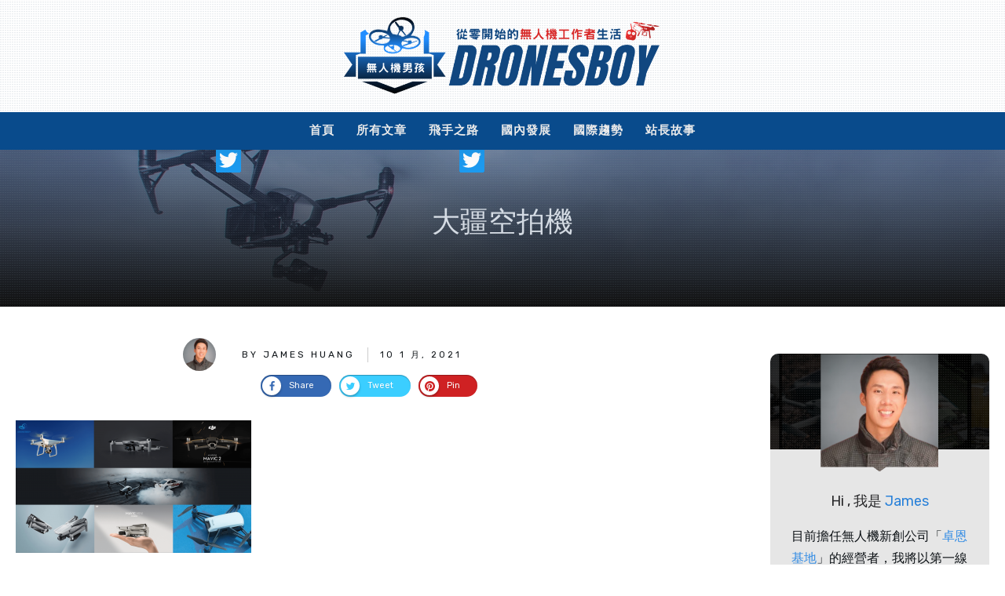

--- FILE ---
content_type: text/html; charset=UTF-8
request_url: https://dronesboy.com/%E7%B6%B2%E7%AB%99%E6%96%87%E7%AB%A0%E5%B0%81%E9%9D%A2-4/
body_size: 82407
content:
<!doctype html>
<html dir="ltr" lang="zh-TW" prefix="og: https://ogp.me/ns#" >
<head>
<link rel="profile" href="https://gmpg.org/xfn/11">
<meta charset="UTF-8">
<meta name="viewport" content="width=device-width, initial-scale=1">
<script type="text/javascript">
window.flatStyles = window.flatStyles || ''
window.lightspeedOptimizeStylesheet = function () {
const currentStylesheet = document.querySelector( '.tcb-lightspeed-style:not([data-ls-optimized])' )
if ( currentStylesheet ) {
try {
if ( currentStylesheet.sheet && currentStylesheet.sheet.cssRules ) {
if ( window.flatStyles ) {
if ( this.optimizing ) {
setTimeout( window.lightspeedOptimizeStylesheet.bind( this ), 24 )
} else {
this.optimizing = true;
let rulesIndex = 0;
while ( rulesIndex < currentStylesheet.sheet.cssRules.length ) {
const rule = currentStylesheet.sheet.cssRules[ rulesIndex ]
/* remove rules that already exist in the page */
if ( rule.type === CSSRule.STYLE_RULE && window.flatStyles.includes( `${rule.selectorText}{` ) ) {
currentStylesheet.sheet.deleteRule( rulesIndex )
} else {
rulesIndex ++
}
}
/* optimize, mark it such, move to the next file, append the styles we have until now */
currentStylesheet.setAttribute( 'data-ls-optimized', '1' )
window.flatStyles += currentStylesheet.innerHTML
this.optimizing = false
}
} else {
window.flatStyles = currentStylesheet.innerHTML
currentStylesheet.setAttribute( 'data-ls-optimized', '1' )
}
}
} catch ( error ) {
console.warn( error )
}
if ( currentStylesheet.parentElement.tagName !== 'HEAD' ) {
/* always make sure that those styles end up in the head */
const stylesheetID = currentStylesheet.id;
/**
* make sure that there is only one copy of the css
* e.g display CSS
*/
if ( ( ! stylesheetID || ( stylesheetID && ! document.querySelector( `head #${stylesheetID}` ) ) ) ) {
document.head.prepend( currentStylesheet )
} else {
currentStylesheet.remove();
}
}
}
}
window.lightspeedOptimizeFlat = function ( styleSheetElement ) {
if ( document.querySelectorAll( 'link[href*="thrive_flat.css"]' ).length > 1 ) {
/* disable this flat if we already have one */
styleSheetElement.setAttribute( 'disabled', true )
} else {
/* if this is the first one, make sure he's in head */
if ( styleSheetElement.parentElement.tagName !== 'HEAD' ) {
document.head.append( styleSheetElement )
}
}
}
</script>
<title>大疆空拍機 | 無人機男孩</title>
<!-- PVC Template -->
<script type="text/template" id="pvc-stats-view-template">
<i class="pvc-stats-icon medium" aria-hidden="true"><svg xmlns="http://www.w3.org/2000/svg" version="1.0" viewBox="0 0 502 315" preserveAspectRatio="xMidYMid meet"><g transform="translate(0,332) scale(0.1,-0.1)" fill="" stroke="none"><path d="M2394 3279 l-29 -30 -3 -207 c-2 -182 0 -211 15 -242 39 -76 157 -76 196 0 15 31 17 60 15 243 l-3 209 -33 29 c-26 23 -41 29 -80 29 -41 0 -53 -5 -78 -31z"/><path d="M3085 3251 c-45 -19 -58 -50 -96 -229 -47 -217 -49 -260 -13 -295 52 -53 146 -42 177 20 16 31 87 366 87 410 0 70 -86 122 -155 94z"/><path d="M1751 3234 c-13 -9 -29 -31 -37 -50 -12 -29 -10 -49 21 -204 19 -94 39 -189 45 -210 14 -50 54 -80 110 -80 34 0 48 6 76 34 21 21 34 44 34 59 0 14 -18 113 -40 219 -37 178 -43 195 -70 221 -36 32 -101 37 -139 11z"/><path d="M1163 3073 c-36 -7 -73 -59 -73 -102 0 -56 133 -378 171 -413 34 -32 83 -37 129 -13 70 36 67 87 -16 290 -86 209 -89 214 -129 231 -35 14 -42 15 -82 7z"/><path d="M3689 3066 c-15 -9 -33 -30 -42 -48 -48 -103 -147 -355 -147 -375 0 -98 131 -148 192 -74 13 15 57 108 97 206 80 196 84 226 37 273 -30 30 -99 39 -137 18z"/><path d="M583 2784 c-38 -19 -67 -74 -58 -113 9 -42 211 -354 242 -373 16 -10 45 -18 66 -18 51 0 107 52 107 100 0 39 -1 41 -124 234 -80 126 -108 162 -133 173 -41 17 -61 16 -100 -3z"/><path d="M4250 2784 c-14 -9 -74 -91 -133 -183 -95 -150 -107 -173 -107 -213 0 -55 33 -94 87 -104 67 -13 90 8 211 198 130 202 137 225 78 284 -27 27 -42 34 -72 34 -22 0 -50 -8 -64 -16z"/><path d="M2275 2693 c-553 -48 -1095 -270 -1585 -649 -135 -104 -459 -423 -483 -476 -23 -49 -22 -139 2 -186 73 -142 361 -457 571 -626 285 -228 642 -407 990 -497 242 -63 336 -73 660 -74 310 0 370 5 595 52 535 111 1045 392 1455 803 122 121 250 273 275 326 19 41 19 137 0 174 -41 79 -309 363 -465 492 -447 370 -946 591 -1479 653 -113 14 -422 18 -536 8z m395 -428 c171 -34 330 -124 456 -258 112 -119 167 -219 211 -378 27 -96 24 -300 -5 -401 -72 -255 -236 -447 -474 -557 -132 -62 -201 -76 -368 -76 -167 0 -236 14 -368 76 -213 98 -373 271 -451 485 -162 444 86 934 547 1084 153 49 292 57 452 25z m909 -232 c222 -123 408 -262 593 -441 76 -74 138 -139 138 -144 0 -16 -233 -242 -330 -319 -155 -123 -309 -223 -461 -299 l-81 -41 32 46 c18 26 49 83 70 128 143 306 141 649 -6 957 -25 52 -61 116 -79 142 l-34 47 45 -20 c26 -10 76 -36 113 -56z m-2057 25 c-40 -58 -105 -190 -130 -263 -110 -324 -59 -707 132 -981 25 -35 42 -64 37 -64 -19 0 -241 119 -326 174 -188 122 -406 314 -532 468 l-58 71 108 103 c185 178 428 349 672 473 66 33 121 60 123 61 2 0 -10 -19 -26 -42z"/><path d="M2375 1950 c-198 -44 -350 -190 -395 -379 -18 -76 -8 -221 19 -290 114 -284 457 -406 731 -260 98 52 188 154 231 260 27 69 37 214 19 290 -38 163 -166 304 -326 360 -67 23 -215 33 -279 19z"/></g></svg></i>
<%= total_view %> total views	<% if ( today_view > 0 ) { %>
<span class="views_today">,  <%= today_view %> views today</span>
<% } %>
</span>
</script>
<!-- <link rel='stylesheet' id='tcb-style-base-thrive_template-1993'  href='//dronesboy.com/wp-content/uploads/thrive/tcb-base-css-1993-1769147015.css' type='text/css' media='all' /> -->
<link rel="stylesheet" type="text/css" href="//dronesboy.com/wp-content/cache/wpfc-minified/6waq5eal/2bi7g.css" media="all"/><style type="text/css" id="tcb-style-template-thrive_template-1993"  onLoad="typeof window.lightspeedOptimizeStylesheet === 'function' && window.lightspeedOptimizeStylesheet()" class="tcb-lightspeed-style">@media (min-width: 300px){.tve-theme-1993 #wrapper{--footer-background-width: 100%;--top-background-width: 100%;border: medium;--tve-applied-border: none;--header-background-width: 100%;--header-content-width: 100%;background-image: none !important;--tve-applied-background-image: none !important;background-color: rgb(255,255,255) !important;--background-color: rgb(255,255,255) !important;--tve-applied-background-color: rgb(255,255,255) !important;}.tve-theme-1993 .bottom-section .section-content{min-height: 1px !important;padding: 20px 20px 40px !important;}.tve-theme-1993 .bottom-section .section-background{border-top: medium;}.tve-theme-1993 .main-container{padding: 20px 10px !important;}.tve-theme-1993 .content-section .section-content{padding: 20px 10px !important;}.tve-theme-1993 .content-section [data-css="tve-u-16f805e6958"]{margin-top: 30px !important;margin-bottom: 40px !important;}:not(#tve) .tve-theme-1993 .content-section [data-css="tve-u-16f84479eb3"]{letter-spacing: 3px;padding-bottom: 0px !important;margin-bottom: 0px !important;padding-top: 0px !important;margin-top: 0px !important;font-size: 12px !important;font-weight: var(--g-regular-weight,normal) !important;color: rgb(176,176,176) !important;--tcb-applied-color: rgb(176,176,176) !important;text-decoration: none !important;text-transform: uppercase !important;}.tve-theme-1993 .content-section [data-css="tve-u-16f8461e38c"]{padding: 0px !important;}.tve-theme-1993 .content-section [data-css="tve-u-16f848e799b"]{text-transform: uppercase !important;font-size: 11px !important;--tcb-applied-color: rgb(176,176,176) !important;}.tve-theme-1993 .content-section [data-css="tve-u-16f848ee7e9"]{--tcb-applied-color: rgb(176,176,176) !important;}.tve-theme-1993 .content-section [data-css="tve-u-16f84a07746"]{width: 42px;margin-top: 0px !important;margin-bottom: 0px !important;}.tve-theme-1993 .content-section [data-css="tve-u-16f84a07bd6"]{max-width: 15.4%;}.tve-theme-1993 .content-section [data-css="tve-u-16f84a07c06"]{max-width: 33.3%;}.tve-theme-1993 .content-section [data-css="tve-u-16f84a0a423"]{margin-left: -8px;padding: 0px !important;}.tve-theme-1993 .content-section [data-css="tve-u-16f84a0a72b"]{float: none;z-index: 3;position: relative;max-width: 474px;margin: 0px auto !important;}.tve-theme-1993 .content-section [data-css="tve-u-16f84a0a423"] > .tcb-flex-col > .tcb-col{justify-content: center;}.tve-theme-1993 .content-section [data-css="tve-u-16f84a200fd"]{max-width: 51.3%;}.tve-theme-1993 .content-section [data-css="tve-u-16f84a227e2"]{padding: 0px 0px 0px 5px !important;border-left: 1px solid rgba(0,0,0,0.2) !important;}:not(#tve) .tve-theme-1993 .content-section [data-css="tve-u-16f84a22eab"]{letter-spacing: 3px;padding-top: 0px !important;margin-top: 0px !important;padding-bottom: 0px !important;margin-bottom: 0px !important;font-size: 11px !important;text-transform: none !important;}.tve-theme-1993 .content-section [data-css="tve-u-16f84a4918c"] .tve_social_items{font-size: 11px !important;}.tve-theme-1993 .content-section [data-css="tve-u-16f84a4918c"]{float: none;padding: 0px !important;margin: 0px auto !important;}.tve-theme-1993 .content-section [data-css="tve-u-16f84a0a423"] > .tcb-flex-col{padding-left: 8px;}.tve-theme-1993 .top-section .section-background{--tve-border-width: 1px;border-left: medium;border-right: medium;border-bottom: 1px solid rgb(0,0,0);background-color: rgba(152,152,152,0.5) !important;--tve-applied-background-color: rgba(152,152,152,0.5) !important;background-image: repeating-radial-gradient(circle,rgba(158,169,179,0.2),rgba(158,169,179,0.2) 1px,transparent 1px,transparent 100%),linear-gradient(rgba(255,255,255,0.09) 0%,rgb(17,17,17) 100%),linear-gradient(rgba(21,42,91,0.5),rgba(21,42,91,0.5)),url("https://dronesboy.com/wp-content/uploads/2020/08/111255ig1wkkik5qggxgit.jpg") !important;--tve-applied-background-image: repeating-radial-gradient(circle at center center,rgba(158,169,179,0.2),rgba(158,169,179,0.2) 1px,transparent 1px,transparent 100%),linear-gradient(rgba(255,255,255,0.09) 0%,rgb(17,17,17) 100%),linear-gradient(rgba(21,42,91,0.5),rgba(21,42,91,0.5)),url("https://dronesboy.com/wp-content/uploads/2020/08/111255ig1wkkik5qggxgit.jpg") !important;background-size: 3px 3px,auto,auto,cover !important;background-position: 50% 50%,50% 50%,50% 50%,50% 30% !important;background-attachment: scroll,scroll,scroll,scroll !important;background-repeat: repeat,no-repeat,no-repeat,no-repeat !important;--background-image: repeating-radial-gradient(circle at center center,rgba(158,169,179,0.2),rgba(158,169,179,0.2) 1px,transparent 1px,transparent 100%),linear-gradient(rgba(255,255,255,0.09) 0%,rgb(17,17,17) 100%),linear-gradient(rgba(21,42,91,0.5),rgba(21,42,91,0.5)),url("https://dronesboy.com/wp-content/uploads/2020/08/111255ig1wkkik5qggxgit.jpg") !important;--background-size: 3px 3px,auto,auto,cover !important;--background-position: 50% 50%,50% 50%,50% 50%,50% 30% !important;--background-attachment: scroll,scroll,scroll,scroll !important;--background-repeat: repeat,no-repeat,no-repeat,no-repeat !important;}.tve-theme-1993 .top-section .section-content{display: flex;text-align: center;justify-content: center;flex-direction: column;min-height: 200px !important;padding: 20px !important;}:not(#tve) .tve-theme-1993 .top-section [data-css="tve-u-1713a6905f4"]{padding-bottom: 14px !important;margin-bottom: 0px !important;color: var(--tcb-skin-color-4) !important;--tcb-applied-color: var$(--tcb-skin-color-4) !important;--tve-applied-color: var$(--tcb-skin-color-4) !important;font-size: 36px !important;}:not(#tve) .tve-theme-1993 .content-section [data-css="tve-u-173380367aa"]{text-shadow: none;--tve-applied-text-shadow: none;color: var(--tcb-skin-color-4) !important;--tcb-applied-color: var$(--tcb-skin-color-4) !important;--tve-applied-color: var$(--tcb-skin-color-4) !important;font-size: 24px !important;font-weight: var(--g-bold-weight,bold) !important;}:not(#layout) .tve-theme-1993 #wrapper{--layout-content-width: 1400px;--layout-background-width: 1400px;}:not(#layout) .tve-theme-1993 .main-container{--sidebar-size: 25.35%;}.tve-theme-1993 .content-section [data-css="tve-u-17456c50d95"]{float: none;width: 117px;border: 8px solid var(--tcb-skin-color-0);position: relative;--tve-applied-border: 8px solid var$(--tcb-skin-color-0);margin: 0px auto -55px !important;z-index: 12 !important;}:not(#tve) .tve-theme-1993 .content-section [data-css="tve-u-17456c50d9f"]{letter-spacing: 0px;--tcb-applied-color: var$(--tcb-skin-color-4) !important;font-style: normal !important;font-size: 16px !important;color: var(--tcb-skin-color-4) !important;padding-top: 0px !important;margin-top: 0px !important;padding-bottom: 0px !important;margin-bottom: 0px !important;--tve-applied-color: var$(--tcb-skin-color-4) !important;}.tve-theme-1993 .content-section [data-css="tve-u-17456c50d90"]{padding: 0px !important;}.tve-theme-1993 .content-section [data-css="tve-u-17456c50d8f"]{margin: 0px !important;}.tve-theme-1993 .content-section [data-css="tve-u-17456c50d9c"]{border-top: 1px solid rgba(0,0,0,0.14) !important;border-bottom: 1px solid rgba(0,0,0,0.14) !important;}.tve-theme-1993 .content-section [data-css="tve-u-17456c50d9a"]{margin-top: 0px !important;padding-top: 75px !important;margin-bottom: 0px !important;}.tve-theme-1993 .content-section [data-css="tve-u-17456c50d92"]{padding: 0px !important;}.tve-theme-1993 .content-section [data-css="tve-u-17456c50d9e"]{padding: 0px !important;margin-bottom: 20px !important;}.tve-theme-1993 .content-section [data-css="tve-u-17456c50d91"]{padding-top: 0px !important;}.tve-theme-1993 .content-section [data-css="tve-u-16e8d2eeaec"]{border: 2px solid var(--tcb-skin-color-14);--tve-applied-border: 2px solid var$(--tcb-skin-color-14);--tve-border-width: 2px;padding: 1px !important;background-image: none !important;--tve-applied-background-image: none !important;--background-image: none !important;}.tve-theme-1993 .content-section [data-css="tve-u-17456c50d94"]{color: var(--tcb-skin-color-0) !important;}.tve-theme-1993 .content-section [data-css="tve-u-17456c50d90"] > .tcb-flex-col > .tcb-col{justify-content: center;}:not(#tve) .tve-theme-1993 .content-section [data-css="tve-u-17456c50d93"]{padding-bottom: 0px !important;margin-bottom: 0px !important;font-weight: var(--g-bold-weight,bold) !important;font-size: 25px !important;text-decoration: none !important;}.tve-theme-1993 .content-section [data-css="tve-u-17456c78096"]{color: var(--tcb-color-4) !important;}:not(#tve) .tve-theme-1993 .top-section [data-css="tve-u-174ca3aa580"]{text-shadow: none;--tve-applied-text-shadow: none;font-weight: var(--g-regular-weight,normal) !important;background: rgba(255,255,255,0) !important;--tve-applied-background-color: rgba(255,255,255,0) !important;font-family: inherit !important;--eff-color: rgb(12,17,21) !important;--eff-faded: rgba(12,17,21,0.6) !important;--eff-ensure-contrast: rgba(12,17,21,0.6) !important;--eff-ensure-contrast-complement: rgba(16,12,21,0.6) !important;box-shadow: none !important;border-bottom: medium !important;text-decoration: none !important;animation: none !important;transition: none !important;padding-left: 0px !important;--eff: none !important;--tve-applied-box-shadow: none !important;color: var(--tcb-skin-color-19) !important;--tve-applied-color: var$(--tcb-skin-color-19) !important;}.tve-theme-1993 .content-section .tcb-post-list[data-css="tve-u-174d2161a8c"] .post-wrapper.thrv_wrapper{width: calc(33.3333% - 20px);padding: 0px;}.tve-theme-1993 .content-section [data-css="tve-u-174d2161a8c"].tcb-post-list [data-css="tve-u-174d2161a92"]{margin-top: 0px !important;padding-top: 0px !important;margin-bottom: 0px !important;z-index: 100 !important;}.tve-theme-1993 .content-section [data-css="tve-u-174d2161a8c"].tcb-post-list .post-wrapper{border: 1px solid rgba(0,0,0,0.12);border-radius: 0px;overflow: hidden;}.tve-theme-1993 .content-section [data-css="tve-u-174d2161a8c"].tcb-post-list [data-css="tve-u-174d2161a96"]{padding: 0px !important;margin-top: 10px !important;margin-bottom: 15px !important;}:not(#tve) .tve-theme-1993 .content-section [data-css="tve-u-174d2161a8c"].tcb-post-list .thrv-content-box [data-css="tve-u-174d2161a97"] p,:not(#tve) .tve-theme-1993 .content-section [data-css="tve-u-174d2161a8c"].tcb-post-list .thrv-content-box [data-css="tve-u-174d2161a97"] li,:not(#tve) .tve-theme-1993 .content-section [data-css="tve-u-174d2161a8c"].tcb-post-list .thrv-content-box [data-css="tve-u-174d2161a97"] blockquote,:not(#tve) .tve-theme-1993 .content-section [data-css="tve-u-174d2161a8c"].tcb-post-list .thrv-content-box [data-css="tve-u-174d2161a97"] address,:not(#tve) .tve-theme-1993 .content-section [data-css="tve-u-174d2161a8c"].tcb-post-list .thrv-content-box [data-css="tve-u-174d2161a97"] .tcb-plain-text,:not(#tve) .tve-theme-1993 .content-section [data-css="tve-u-174d2161a8c"].tcb-post-list .thrv-content-box [data-css="tve-u-174d2161a97"] label{line-height: 1.4em;font-size: 13px;}:not(#tve) .tve-theme-1993 .content-section [data-css="tve-u-174d2161a8c"].tcb-post-list .thrv-content-box [data-css="tve-u-174d2161a97"] p,:not(#tve) .tve-theme-1993 .content-section [data-css="tve-u-174d2161a8c"].tcb-post-list .thrv-content-box [data-css="tve-u-174d2161a97"] li,:not(#tve) .tve-theme-1993 .content-section [data-css="tve-u-174d2161a8c"].tcb-post-list .thrv-content-box [data-css="tve-u-174d2161a97"] blockquote,:not(#tve) .tve-theme-1993 .content-section [data-css="tve-u-174d2161a8c"].tcb-post-list .thrv-content-box [data-css="tve-u-174d2161a97"] address,:not(#tve) .tve-theme-1993 .content-section [data-css="tve-u-174d2161a8c"].tcb-post-list .thrv-content-box [data-css="tve-u-174d2161a97"] .tcb-plain-text,:not(#tve) .tve-theme-1993 .content-section [data-css="tve-u-174d2161a8c"].tcb-post-list .thrv-content-box [data-css="tve-u-174d2161a97"] label,:not(#tve) .tve-theme-1993 .content-section [data-css="tve-u-174d2161a8c"].tcb-post-list .thrv-content-box [data-css="tve-u-174d2161a97"] h1,:not(#tve) .tve-theme-1993 .content-section [data-css="tve-u-174d2161a8c"].tcb-post-list .thrv-content-box [data-css="tve-u-174d2161a97"] h2,:not(#tve) .tve-theme-1993 .content-section [data-css="tve-u-174d2161a8c"].tcb-post-list .thrv-content-box [data-css="tve-u-174d2161a97"] h3,:not(#tve) .tve-theme-1993 .content-section [data-css="tve-u-174d2161a8c"].tcb-post-list .thrv-content-box [data-css="tve-u-174d2161a97"] h4,:not(#tve) .tve-theme-1993 .content-section [data-css="tve-u-174d2161a8c"].tcb-post-list .thrv-content-box [data-css="tve-u-174d2161a97"] h5,:not(#tve) .tve-theme-1993 .content-section [data-css="tve-u-174d2161a8c"].tcb-post-list .thrv-content-box [data-css="tve-u-174d2161a97"] h6{color: rgb(132,132,132);}.tve-theme-1993 .content-section [data-css="tve-u-174d2161a8c"]{padding: 0px;}.tve-theme-1993 .content-section .tcb-post-list[data-css="tve-u-174d2161a8c"] .post-wrapper.thrv_wrapper:nth-child(n+4){margin-top: 30px !important;}.tve-theme-1993 .content-section .tcb-post-list[data-css="tve-u-174d2161a8c"] .post-wrapper.thrv_wrapper:not(:nth-child(n+4)){margin-top: 0px !important;}.tve-theme-1993 .content-section .tcb-post-list[data-css="tve-u-174d2161a8c"] .post-wrapper.thrv_wrapper:not(:nth-child(3n)){margin-right: 30px !important;}.tve-theme-1993 .content-section .tcb-post-list[data-css="tve-u-174d2161a8c"] .post-wrapper.thrv_wrapper:nth-child(3n){margin-right: 0px !important;}.tve-theme-1993 .content-section [data-css="tve-u-174d2161a8c"].tcb-post-list [data-css="tve-u-174d2161a95"]{margin-left: 0px;margin-top: -2px;width: 100% !important;max-width: none !important;}.tve-theme-1993 .content-section [data-css="tve-u-174d2161a8c"].tcb-post-list [data-css="tve-u-174d2161a94"]{width: 50px;position: relative;border: 2px solid rgb(255,255,255);margin-top: -20px !important;margin-bottom: 0px !important;z-index: 12 !important;}:not(#tve) .tve-theme-1993 .content-section [data-css="tve-u-174d2161a8c"].tcb-post-list [data-css="tve-u-174d2161aa1"]{font-size: 12px !important;padding-top: 0px !important;margin-top: 0px !important;padding-bottom: 0px !important;margin-bottom: 0px !important;}.tve-theme-1993 .content-section [data-css="tve-u-174d2161a8c"].tcb-post-list [data-css="tve-u-174d2161aa0"]{float: right;z-index: 3;position: relative;padding-left: 1px !important;margin-left: 0px !important;}.tve-theme-1993 .content-section [data-css="tve-u-174d2161a8c"].tcb-post-list [data-css="tve-u-174d2161a99"]{padding: 0px !important;}.tve-theme-1993 .content-section [data-css="tve-u-174d2161a8c"].tcb-post-list [data-css="tve-u-174d2161a98"]{--tve-color: rgb(157,157,157);--tve-font-size: 12px;margin-top: 0px !important;margin-bottom: 0px !important;}.tve-theme-1993 .content-section [data-css="tve-u-174d2161a8c"].tcb-post-list [data-css="tve-u-174d2161a9b"]{border-right: medium !important;}.tve-theme-1993 .content-section [data-css="tve-u-174d2161a8c"].tcb-post-list [data-css="tve-u-174d2161a9a"]{max-width: 49.6%;}.tve-theme-1993 .content-section [data-css="tve-u-174d2161a8c"].tcb-post-list [data-css="tve-u-174d2161a9e"]{max-width: 50.4%;}:not(#tve) .tve-theme-1993 .content-section [data-css="tve-u-174d2161a8c"].tcb-post-list [data-css="tve-u-174d2161a98"] p,:not(#tve) .tve-theme-1993 .content-section [data-css="tve-u-174d2161a8c"].tcb-post-list [data-css="tve-u-174d2161a98"] li,:not(#tve) .tve-theme-1993 .content-section [data-css="tve-u-174d2161a8c"].tcb-post-list [data-css="tve-u-174d2161a98"] blockquote,:not(#tve) .tve-theme-1993 .content-section [data-css="tve-u-174d2161a8c"].tcb-post-list [data-css="tve-u-174d2161a98"] address,:not(#tve) .tve-theme-1993 .content-section [data-css="tve-u-174d2161a8c"].tcb-post-list [data-css="tve-u-174d2161a98"] .tcb-plain-text,:not(#tve) .tve-theme-1993 .content-section [data-css="tve-u-174d2161a8c"].tcb-post-list [data-css="tve-u-174d2161a98"] label,:not(#tve) .tve-theme-1993 .content-section [data-css="tve-u-174d2161a8c"].tcb-post-list [data-css="tve-u-174d2161a98"] h1,:not(#tve) .tve-theme-1993 .content-section [data-css="tve-u-174d2161a8c"].tcb-post-list [data-css="tve-u-174d2161a98"] h2,:not(#tve) .tve-theme-1993 .content-section [data-css="tve-u-174d2161a8c"].tcb-post-list [data-css="tve-u-174d2161a98"] h3,:not(#tve) .tve-theme-1993 .content-section [data-css="tve-u-174d2161a8c"].tcb-post-list [data-css="tve-u-174d2161a98"] h4,:not(#tve) .tve-theme-1993 .content-section [data-css="tve-u-174d2161a8c"].tcb-post-list [data-css="tve-u-174d2161a98"] h5,:not(#tve) .tve-theme-1993 .content-section [data-css="tve-u-174d2161a8c"].tcb-post-list [data-css="tve-u-174d2161a98"] h6{color: var(--tve-color,rgb(157,157,157));--tcb-applied-color: rgb(157,157,157);}:not(#tve) .tve-theme-1993 .content-section [data-css="tve-u-174d2161a8c"].tcb-post-list [data-css="tve-u-174d2161a98"] p,:not(#tve) .tve-theme-1993 .content-section [data-css="tve-u-174d2161a8c"].tcb-post-list [data-css="tve-u-174d2161a98"] li,:not(#tve) .tve-theme-1993 .content-section [data-css="tve-u-174d2161a8c"].tcb-post-list [data-css="tve-u-174d2161a98"] blockquote,:not(#tve) .tve-theme-1993 .content-section [data-css="tve-u-174d2161a8c"].tcb-post-list [data-css="tve-u-174d2161a98"] address,:not(#tve) .tve-theme-1993 .content-section [data-css="tve-u-174d2161a8c"].tcb-post-list [data-css="tve-u-174d2161a98"] .tcb-plain-text,:not(#tve) .tve-theme-1993 .content-section [data-css="tve-u-174d2161a8c"].tcb-post-list [data-css="tve-u-174d2161a98"] label{font-size: var(--tve-font-size,12px);}:not(#tve) .tve-theme-1993 .content-section [data-css="tve-u-174d2161a8c"].tcb-post-list [data-css="tve-u-174d2161aa3"]{padding-top: 0px !important;margin-top: 0px !important;padding-bottom: 0px !important;margin-bottom: 0px !important;font-size: 20px !important;font-weight: var(--g-regular-weight,normal) !important;}:not(#tve) .tve-theme-1993 .content-section [data-css="tve-u-174d2161a8c"].tcb-post-list [data-css="tve-u-174d2161aa2"]{color: rgb(153,153,153) !important;font-size: 12px !important;}:not(#tve) .tve-theme-1993 .content-section [data-css="tve-u-174d2161a8c"].tcb-post-list [data-css="tve-u-174d2161a9d"]{color: rgb(153,153,153) !important;font-size: 12px !important;}:not(#tve) .tve-theme-1993 .content-section [data-css="tve-u-174d2161a8c"].tcb-post-list [data-css="tve-u-174d2161a9c"]{padding-top: 0px !important;margin-top: 0px !important;padding-bottom: 0px !important;margin-bottom: 0px !important;}.tve-theme-1993 .content-section [data-css="tve-u-174d2161a8c"].tcb-post-list [data-css="tve-u-174d2161a90"]{background-image: linear-gradient(rgba(0,0,0,0),rgba(0,0,0,0)),url("//dronesboy.com/wp-content/uploads/tcb_content_templates/post_list/images/Featured_img_3_03.jpg?dynamic_featured=1&size=large") !important;background-size: auto,cover !important;background-position: 50% 50%,50% 50% !important;background-attachment: scroll,scroll !important;background-repeat: no-repeat,no-repeat !important;}.tve-theme-1993 .content-section [data-css="tve-u-174d2161a8c"].tcb-post-list [data-css="tve-u-174d2161a8f"]{margin-top: 0px !important;margin-bottom: 0px !important;}.tve-theme-1993 .content-section [data-css="tve-u-174d2161a8c"].tcb-post-list .thrv-content-box [data-css="tve-u-174d2161a91"]{min-height: 150px !important;}:not(#tve) .tve-theme-1993 .content-section [data-css="tve-u-16f848ee7e9"]{color: var(--tcb-skin-color-4) !important;--tcb-applied-color: var$(--tcb-skin-color-4) !important;--tve-applied-color: var$(--tcb-skin-color-4) !important;}.tve-theme-1993 .content-section [data-css="tve-u-176702bb704"]{color: var(--tcb-skin-color-4) !important;}:not(#tve) .tve-theme-1993 .content-section [data-css="tve-u-176702bc6c1"]{color: var(--tcb-skin-color-4) !important;--tcb-applied-color: var$(--tcb-skin-color-4) !important;--tve-applied-color: var$(--tcb-skin-color-4) !important;}:not(#tve) .tve-theme-1993 .top-section [data-css="tve-u-176f25c63f4"]{color: var(--tcb-skin-color-14) !important;--tve-applied-color: var$(--tcb-skin-color-14) !important;font-weight: var(--g-regular-weight,normal) !important;}.tve-theme-1993 .content-section [data-css="tve-u-179e2297365"]{max-width: 33.3334%;}.tve-theme-1993 .content-section [data-css="tve-u-17abcf28bc0"]{--tve-alignment: center;float: none;--tcb-local-color-f3080: rgb(23,23,22) !important;--tcb-local-color-f2bba: rgba(23,23,22,0.5) !important;--tcb-local-color-trewq: rgba(23,23,22,0.7) !important;--tcb-local-color-poiuy: rgba(23,23,22,0.35) !important;--tcb-local-color-f83d7: rgba(23,23,22,0.4) !important;--tcb-local-color-frty6: rgba(23,23,22,0.2) !important;--tcb-local-color-flktr: rgba(23,23,22,0.8) !important;margin-left: auto !important;margin-right: auto !important;}.tve-theme-1993 .content-section [data-css="tve-u-17abcf28bc0"] .tve_social_items{font-size: 15px !important;}.tve-theme-1993 .content-section [data-css="tve-u-17abcf605a5"]{font-size: 15px !important;}.tve-theme-1993 .content-section [data-css="tve-u-17b1f1036a5"]{font-size: 15px !important;}.tve-theme-1993 .content-section .thrv-comments .tcm-color-ac,.tve-theme-1993 .content-section .thrv-comments .tcm-color-ac span,.tve-theme-1993 .content-section .thrv-comments a{color: rgb(9,75,140) !important;}.tve-theme-1993 .content-section .thrv-comments textarea:focus,.tve-theme-1993 .content-section .thrv-comments input:focus{box-shadow: inset 0 0 3px rgb(9,75,140) !important;border-color: rgb(9,75,140) !important;}.tve-theme-1993 .content-section .thrv-comments button,.tve-theme-1993 .content-section .thrv-comments #tcm-login-up,.tve-theme-1993 .content-section .thrv-comments #tcm-login-down{color: rgb(9,75,140) !important;border-color: rgb(9,75,140) !important;}.tve-theme-1993 .content-section .thrv-comments button:hover{background-color: rgb(9,75,140) !important;color: rgb(255,255,255) !important;}.tve-theme-1993 .content-section .thrv-comments button:active{background-color: rgb(9,75,140) !important;color: rgb(255,255,255) !important;}.tve-theme-1993 .content-section [data-css="tve-u-180b5becd10"]{--tve-alignment: center;margin-left: auto !important;margin-right: auto !important;float: none;z-index: 3;position: relative;}.tve-theme-1993 .content-section [data-css="tve-u-17456c50d9d"]{min-height: 1px;}.tve-theme-1993 .content-section [data-css="tve-u-19be4a25d67"]{font-size: 18px !important;}.thrive-section-2342 .tcb-post-list[data-css="tve-u-19be4ceec9a"] .post-wrapper.thrv_wrapper:nth-child(n+2){margin-top: 4px !important;}.thrive-section-2342 .tcb-post-list[data-css="tve-u-19be4ceec9a"] .post-wrapper.thrv_wrapper:not(:nth-child(n+2)){margin-top: 0px !important;}.thrive-section-2342 .tcb-post-list[data-css="tve-u-19be4ceec9a"] .post-wrapper.thrv_wrapper:not(:nth-child(n)){margin-right: 30px !important;}.thrive-section-2342 .tcb-post-list[data-css="tve-u-19be4ceec9a"] .post-wrapper.thrv_wrapper:nth-child(n){margin-right: 0px !important;}.tve-theme-1993 .content-section [data-css="tve-u-19be672fe16"]{max-width: 780px;text-align: center;--tve-color: var(--tcb-skin-color-4);min-height: 1px !important;min-width: auto;}.tve-theme-1993 .content-section [data-css="tve-u-19be672fe17"]{padding: 60px 40px !important;margin-bottom: 0px !important;margin-top: 0px !important;--tve-border-radius: 10px;border-radius: 10px;overflow: hidden;border: 1px solid rgb(0,0,0);--tve-applied-border: 1px solid rgb(0,0,0);}.tve-theme-1993 .content-section [data-css="tve-u-19be672fe18"]{background-image: repeating-radial-gradient(circle,rgba(148,163,176,0.3),rgba(148,163,176,0.3) 1px,transparent 1px,transparent 100%),url("https://dronesboy.com/wp-content/uploads/2026/01/網站文章封面-117.png") !important;background-size: 3px 3px,cover !important;background-position: 50% 50%,50% 0% !important;background-attachment: scroll,scroll !important;background-repeat: repeat,no-repeat !important;--background-image: repeating-radial-gradient(circle,rgba(148,163,176,0.3),rgba(148,163,176,0.3) 1px,transparent 1px,transparent 100%),url("https://dronesboy.com/wp-content/uploads/2026/01/網站文章封面-117.png") !important;--background-size: 3px 3px,cover !important;--background-position: 50% 50%,50% 0% !important;--background-attachment: scroll,scroll !important;--background-repeat: repeat,no-repeat !important;--tve-applied-background-image: repeating-radial-gradient(circle,rgba(148,163,176,0.3),rgba(148,163,176,0.3) 1px,transparent 1px,transparent 100%),url("https://dronesboy.com/wp-content/uploads/2026/01/網站文章封面-117.png") !important;box-shadow: rgb(0,0,0) 0px 8px 12px 0px;--tve-applied-box-shadow: 0px 8px 12px 0px rgb(0,0,0);}:not(#tve) .tve-theme-1993 .content-section [data-css="tve-u-19be672fe16"] p,:not(#tve) .tve-theme-1993 .content-section [data-css="tve-u-19be672fe16"] li,:not(#tve) .tve-theme-1993 .content-section [data-css="tve-u-19be672fe16"] blockquote,:not(#tve) .tve-theme-1993 .content-section [data-css="tve-u-19be672fe16"] address,:not(#tve) .tve-theme-1993 .content-section [data-css="tve-u-19be672fe16"] .tcb-plain-text,:not(#tve) .tve-theme-1993 .content-section [data-css="tve-u-19be672fe16"] label,:not(#tve) .tve-theme-1993 .content-section [data-css="tve-u-19be672fe16"] h1,:not(#tve) .tve-theme-1993 .content-section [data-css="tve-u-19be672fe16"] h2,:not(#tve) .tve-theme-1993 .content-section [data-css="tve-u-19be672fe16"] h3,:not(#tve) .tve-theme-1993 .content-section [data-css="tve-u-19be672fe16"] h4,:not(#tve) .tve-theme-1993 .content-section [data-css="tve-u-19be672fe16"] h5,:not(#tve) .tve-theme-1993 .content-section [data-css="tve-u-19be672fe16"] h6{color: var(--tve-color,var(--tcb-skin-color-4));--tcb-applied-color: var$(--tve-color,var(--tcb-skin-color-4));}.tve-theme-1993 .content-section [data-css="tve-u-19be672fe17"] .tve-page-section-in{justify-content: center;display: flex;flex-direction: column;}.tve-theme-1993 .content-section [data-css="tve-u-19be672fe1a"]{padding: 0px !important;margin-bottom: 40px !important;}.tve-theme-1993 .content-section [data-css="tve-u-19be672fe1b"] .tcb-button-link{border-radius: 5px;overflow: hidden;letter-spacing: var(--tve-letter-spacing,2px);background-color: var(--tcb-local-color-3e1f8) !important;padding: 18px !important;background-image: none !important;}:not(#tve) .tve-theme-1993 .content-section [data-css="tve-u-19be672fe1b"] .tcb-button-link{line-height: 1.2em;font-size: var(--tve-font-size,16px) !important;}.tve-theme-1993 .content-section [data-css="tve-u-19be672fe1b"]{--tve-font-size: 16px;--tve-font-weight: var(--g-regular-weight,normal);--tve-letter-spacing: 2px;--tcb-local-color-62516: rgb(19,114,211);--tve-color: rgb(255,255,255);--tcb-local-color-3e1f8: rgb(19,114,211);}:not(#tve) .tve-theme-1993 .content-section [data-css="tve-u-19be672fe1b"] .tcb-button-link span{font-weight: var(--tve-font-weight,var(--g-regular-weight,normal));color: var(--tve-color,rgb(255,255,255));--tcb-applied-color: var$(--tve-color,rgb(255,255,255));}:not(#tve) .tve-theme-1993 .content-section [data-css="tve-u-19be672fe1b"]:hover .tcb-button-link{background-image: linear-gradient(rgba(255,255,255,0.08),rgba(255,255,255,0.08)) !important;background-size: auto !important;background-position: 50% 50% !important;background-attachment: scroll !important;background-repeat: no-repeat !important;background-color: var(--tcb-local-color-3e1f8) !important;}.tve-theme-1993 .content-section [data-css="tve-u-19be672fe1c"]{margin-top: 0px !important;margin-bottom: 0px !important;}.tve-theme-1993 .content-section [data-css="tve-u-19be672fe1d"] > .tcb-flex-col > .tcb-col{justify-content: center;}.tve-theme-1993 .content-section [data-css="tve-u-19be672fe1e"]{max-width: 39.1%;}.tve-theme-1993 .content-section [data-css="tve-u-19be672fe1f"]{max-width: 36.9%;}.tve-theme-1993 .content-section [data-css="tve-u-19be672fe20"]{max-width: 24%;}.tve-theme-1993 .content-section [data-css="tve-u-19be672fe1d"] > .tcb-flex-col{padding-left: 10px;}.tve-theme-1993 .content-section [data-css="tve-u-19be672fe1d"]{margin-left: -10px;}:not(#tve) .tve-theme-1993 .content-section [data-css="tve-u-19be672fe21"]{font-size: 15px !important;color: var(--tcb-skin-color-14) !important;--tcb-applied-color: var$(--tcb-skin-color-14) !important;--tve-applied-color: var$(--tcb-skin-color-14) !important;}.tve-theme-1993 .content-section [data-css="tve-u-19be672fe21"]{font-weight: var(--g-bold-weight,bold) !important;}.tve-theme-1993 .content-section [data-css="tve-u-19be672fe22"]{text-align: left;}.tve-theme-1993 .content-section [data-css="tve-u-19be672fe23"]{text-align: left;}.tve-theme-1993 .content-section [data-css="tve-u-19be672fe24"]{--tcb-local-color-bcd13: rgb(47,138,229);--form-color: none;float: none;--tcb-local-color-45098: rgb(241,245,248) !important;--tcb-local-color-732c7: rgb(241,245,248) !important;margin-left: auto !important;margin-right: auto !important;padding: 0px 8px !important;background-image: linear-gradient(rgba(0,0,0,0.04),rgba(0,0,0,0.04)) !important;background-size: auto !important;background-position: 50% 50% !important;background-attachment: scroll !important;background-repeat: no-repeat !important;--tve-applied-background-image: linear-gradient(rgba(0,0,0,0.04),rgba(0,0,0,0.04)) !important;margin-top: 0px !important;}:not(#tve) .tve-theme-1993 .content-section [data-css="tve-u-19be672fe2f"]{color: var(--tcb-skin-color-14) !important;--tcb-applied-color: var$(--tcb-skin-color-14) !important;--tve-applied-color: var$(--tcb-skin-color-14) !important;line-height: 0.8em !important;}:not(#tve) .tve-theme-1993 .content-section [data-css="tve-u-19be672fe30"]{line-height: 0.8em !important;color: var(--tcb-skin-color-14) !important;--tcb-applied-color: var$(--tcb-skin-color-14) !important;--tve-applied-color: var$(--tcb-skin-color-14) !important;}.tve-theme-1993 .content-section [data-css="tve-u-19be672fe31"]{--tcb-applied-color: var$(--tcb-skin-color-14) !important;}:not(#tve) .tve-theme-1993 .content-section #lg-mkpn6ov9 .tve_lg_regular_input:not(.tcb-excluded-from-group-item) input,:not(#tve) .tve-theme-1993 .content-section #lg-mkpn6ov9 .tve_lg_regular_input:not(.tcb-excluded-from-group-item) textarea{border: medium;--tve-applied-border: none;border-radius: 5px;padding: 18px 15px !important;background-color: transparent !important;--tve-applied-background-color: transparent !important;background-image: linear-gradient(rgb(248,249,250),rgb(248,249,250)) !important;background-size: auto !important;background-position: 50% 50% !important;background-attachment: scroll !important;background-repeat: no-repeat !important;--tve-applied-background-image: linear-gradient(rgb(248,249,250),rgb(248,249,250)) !important;overflow: hidden;}:not(#tve) .tve-theme-1993 .content-section #lg-mkpn6ov9 .tve_lg_regular_input:not(.tcb-excluded-from-group-item) input,:not(#tve) .tve-theme-1993 .content-section #lg-mkpn6ov9 .tve_lg_regular_input:not(.tcb-excluded-from-group-item) textarea,:not(#tve) .tve-theme-1993 .content-section #lg-mkpn6ov9 .tve_lg_regular_input:not(.tcb-excluded-from-group-item) ::placeholder{font-weight: var(--tve-font-weight,var(--g-regular-weight,normal));font-family: var(--tve-font-family,Arial,Helvetica,sans-serif);font-size: var(--tve-font-size,16px);letter-spacing: var(--tve-letter-spacing,1px);line-height: var(--tve-line-height,1.1em);--tcb-applied-color: var$(--tve-color,rgb(153,153,153));color: var(--tve-color,rgb(153,153,153)) !important;--tve-applied-color: var$(--tve-color,rgb(153,153,153)) !important;}.tve-theme-1993 .content-section #lg-mkpn6ov9 .tve_lg_regular_input:not(.tcb-excluded-from-group-item){--tve-font-weight: var(--g-regular-weight,normal);--tve-font-family: Arial,Helvetica,sans-serif;--tve-font-size: 16px;--tve-letter-spacing: 1px;--tve-line-height: 1.1em;--tve-color: rgb(153,153,153);--tve-applied---tve-color: rgb(153,153,153);--tve-border-radius: 5px;}:not(#tve) .tve-theme-1993 .content-section #lg-mkpn6ov9 .tve_lg_regular_input:not(.tcb-excluded-from-group-item):hover input,:not(#tve) .tve-theme-1993 .content-section #lg-mkpn6ov9 .tve_lg_regular_input:not(.tcb-excluded-from-group-item):hover textarea{background-image: linear-gradient(rgb(255,255,255),rgb(255,255,255)) !important;background-size: auto !important;background-position: 50% 50% !important;background-attachment: scroll !important;background-repeat: no-repeat !important;--tve-applied-background-image: linear-gradient(rgb(255,255,255),rgb(255,255,255)) !important;background-color: transparent !important;--tve-applied-background-color: transparent !important;}:not(#tve) .tve-theme-1993 .content-section #lg-mkpn6ov9 .tve_lg_regular_input:not(.tcb-excluded-from-group-item){margin-bottom: 8px !important;margin-top: 8px !important;}:not(#tve) .tve-theme-1993 .content-section #lg-mkpn6ov9 .tve_lg_regular_input:not(.tcb-excluded-from-group-item):hover input,:not(#tve) .tve-theme-1993 .content-section #lg-mkpn6ov9 .tve_lg_regular_input:not(.tcb-excluded-from-group-item):hover textarea,:not(#tve) .tve-theme-1993 .content-section #lg-mkpn6ov9 .tve_lg_regular_input:not(.tcb-excluded-from-group-item):hover ::placeholder{color: var(--tve-color,var(--tcb-skin-color-4)) !important;--tve-applied-color: var$(--tve-color,var$(--tcb-skin-color-4)) !important;--tcb-applied-color: var$(--tve-color,var(--tcb-skin-color-4));}:not(#tve) .tve-theme-1993 .content-section #lg-mkpn6ov9 .tve_lg_regular_input:not(.tcb-excluded-from-group-item):hover{--tve-color: var(--tcb-skin-color-4) !important;--tve-applied---tve-color: var$(--tcb-skin-color-4) !important;}.tve-theme-1993 .content-section #lg-mkpn6ov9 .tve-form-button.tve-color-set{--tcb-local-color-3e1f8: rgb(9,75,140) !important;--tcb-local-color-45098: rgb(9,75,140) !important;}.tve-theme-1993 .content-section #lg-mkpn6ov9 .tve-form-button{--tcb-local-color-3e1f8: rgb(47,138,229);--tve-font-size: 14px;--tve-line-height: 1.1em;--tve-font-weight: var(--g-bold-weight,bold);--tve-color: rgb(255,249,249);--tve-applied---tve-color: rgb(255,249,249);--tve-font-family: inherit;--g-regular-weight: 400;--tve-letter-spacing: 2px;margin-top: 8px !important;margin-bottom: 8px !important;--tve-border-radius: 5px;min-width: 100% !important;}.tve-theme-1993 .content-section #lg-mkpn6ov9 .tve-form-button .tcb-button-link{border-radius: 5px;overflow: hidden;letter-spacing: var(--tve-letter-spacing,2px);background-color: var(--tcb-local-color-45098) !important;--tve-applied-background-color: var$(--tcb-local-color-45098) !important;padding: 18px 30px;}:not(#tve) .tve-theme-1993 .content-section #lg-mkpn6ov9 .tve-form-button .tcb-button-link{line-height: 1.2em;font-family: var(--tve-font-family,inherit);font-size: 32px;}:not(#tve) .tve-theme-1993 .content-section #lg-mkpn6ov9 .tve-form-button .tcb-button-link span{font-weight: var(--tve-font-weight,var(--g-bold-weight,bold));color: var(--tve-color,rgb(255,249,249));--tve-applied-color: var$(--tve-color,rgb(255,249,249));--tcb-applied-color: rgb(255,249,249);}:not(#tve) .tve-theme-1993 .content-section #lg-mkpn6ov9 .tve-form-button:hover .tcb-button-link{background-color: var(--tcb-skin-color-0) !important;--tve-applied-background-color: var$(--tcb-skin-color-0) !important;background-image: linear-gradient(rgba(255,255,255,0.04),rgba(255,255,255,0.04)),repeating-linear-gradient(135deg,rgba(255,255,255,0.04),rgba(255,255,255,0.04) 3px,transparent 3px,transparent 6px) !important;background-size: auto,auto !important;background-position: 50% 50%,50% 50% !important;background-attachment: scroll,scroll !important;background-repeat: no-repeat,repeat !important;--tve-applied-background-image: linear-gradient(rgba(255,255,255,0.04),rgba(255,255,255,0.04)),repeating-linear-gradient(135deg,rgba(255,255,255,0.04),rgba(255,255,255,0.04) 3px,transparent 3px,transparent 6px) !important;}:not(#tve) .tve-theme-1993 .content-section #lg-mkpn6ov9 .tve-form-button:hover .tcb-button-link span{color: var(--tve-color,rgb(255,255,255)) !important;--tve-applied-color: var$(--tve-color,rgb(255,255,255)) !important;--tcb-applied-color: var$(--tve-color,rgb(255,255,255));}:not(#tve) .tve-theme-1993 .content-section #lg-mkpn6ov9 .tve-form-button:hover{--tve-color: rgb(255,255,255) !important;--tve-applied---tve-color: rgb(255,255,255) !important;}.tve-theme-1993 .content-section .tcb-post-list[data-css="tve-u-174d2161a8c"] .post-wrapper.thrv_wrapper:nth-child(n+4){margin-top: 30px !important;}.tve-theme-1993 .content-section .tcb-post-list[data-css="tve-u-174d2161a8c"] .post-wrapper.thrv_wrapper:not(:nth-child(n+4)){margin-top: 0px !important;}.tve-theme-1993 .content-section .tcb-post-list[data-css="tve-u-174d2161a8c"] .post-wrapper.thrv_wrapper:not(:nth-child(3n)){margin-right: 30px !important;}.tve-theme-1993 .content-section .tcb-post-list[data-css="tve-u-174d2161a8c"] .post-wrapper.thrv_wrapper:nth-child(3n){margin-right: 0px !important;}.thrive-section-2342 .tcb-post-list[data-css="tve-u-19be4ceec9a"] .post-wrapper.thrv_wrapper:nth-child(n+2){margin-top: 4px !important;}.thrive-section-2342 .tcb-post-list[data-css="tve-u-19be4ceec9a"] .post-wrapper.thrv_wrapper:not(:nth-child(n+2)){margin-top: 0px !important;}.thrive-section-2342 .tcb-post-list[data-css="tve-u-19be4ceec9a"] .post-wrapper.thrv_wrapper:not(:nth-child(n)){margin-right: 30px !important;}.thrive-section-2342 .tcb-post-list[data-css="tve-u-19be4ceec9a"] .post-wrapper.thrv_wrapper:nth-child(n){margin-right: 0px !important;}.thrive-section-2342 .section-background{background-color: var(--tcb-skin-color-21) !important;border: medium;--tve-applied-border: none;--background-color: var(--tcb-skin-color-21) !important;--tve-applied-background-color: var$(--tcb-skin-color-21) !important;}.thrive-section-2342 .section-content{padding: 20px 10px !important;}.thrive-section-2342 [data-css="tve-u-19be4bf685d"]{float: none;max-width: 600px;margin-left: auto !important;margin-right: auto !important;padding: 0px !important;}.thrive-section-2342 [data-css="tve-u-16e8cfcf45b"]{border-radius: 10px;overflow: hidden;padding: 0px !important;background-image: repeating-radial-gradient(circle,rgba(65,65,65,0.49),rgba(65,65,65,0.49) 1px,transparent 1px,transparent 100%),url("https://dronesboy.com/wp-content/uploads/2022/12/Beige-Blue-Aesthetic-Minimalist-Modern-Photo-Collage-Facebook-Cover.png") !important;background-size: 3px 3px,cover !important;background-position: 50% 50%,50% 50% !important;background-attachment: scroll,scroll !important;background-repeat: repeat,no-repeat !important;--background-image: repeating-radial-gradient(circle at center center,rgba(65,65,65,0.49),rgba(65,65,65,0.49) 1px,transparent 1px,transparent 100%),url("https://dronesboy.com/wp-content/uploads/2022/12/Beige-Blue-Aesthetic-Minimalist-Modern-Photo-Collage-Facebook-Cover.png") !important;--background-size: 3px 3px,cover !important;--background-position: 50% 50%,50% 50% !important;--background-attachment: scroll,scroll !important;--background-repeat: repeat,no-repeat !important;--tve-applied-background-image: repeating-radial-gradient(circle at center center,rgba(65,65,65,0.49),rgba(65,65,65,0.49) 1px,transparent 1px,transparent 100%),url("https://dronesboy.com/wp-content/uploads/2022/12/Beige-Blue-Aesthetic-Minimalist-Modern-Photo-Collage-Facebook-Cover.png") !important;--tve-border-radius: 10px;}.thrive-section-2342 [data-css="tve-u-19be4bf684e"]{margin-left: 0px;min-height: inherit;padding: 0px !important;}.thrive-section-2342 [data-css="tve-u-19be4bf684d"]{position: relative;margin: 0px !important;z-index: 12 !important;}.thrive-section-2342 [data-css="tve-u-19be4bf684e"] > .tcb-flex-col{padding-left: 0px;}.thrive-section-2342 [data-css="tve-u-19be4bf6854"]{clip-path: url("#clip-left-bc391ee741a3");background-color: rgb(249,249,249) !important;background-image: linear-gradient(var(--tcb-skin-color-14),var(--tcb-skin-color-14)) !important;background-size: auto !important;background-position: 50% 50% !important;background-attachment: scroll !important;background-repeat: no-repeat !important;--background-image: linear-gradient(var(--tcb-skin-color-14),var(--tcb-skin-color-14)) !important;--background-size: auto !important;--background-position: 50% 50% !important;--background-attachment: scroll !important;--background-repeat: no-repeat !important;--tve-applied-background-image: linear-gradient(var$(--tcb-skin-color-14),var$(--tcb-skin-color-14)) !important;}.thrive-section-2342 [data-css="tve-u-19be4bf6853"]{z-index: 6 !important;margin: -30px 0px 0px !important;padding: 20px !important;}:not(#tve) .thrive-section-2342 .thrv-content-box [data-css="tve-u-19be4bf6856"] p,:not(#tve) .thrive-section-2342 .thrv-content-box [data-css="tve-u-19be4bf6856"] li,:not(#tve) .thrive-section-2342 .thrv-content-box [data-css="tve-u-19be4bf6856"] blockquote,:not(#tve) .thrive-section-2342 .thrv-content-box [data-css="tve-u-19be4bf6856"] address,:not(#tve) .thrive-section-2342 .thrv-content-box [data-css="tve-u-19be4bf6856"] .tcb-plain-text,:not(#tve) .thrive-section-2342 .thrv-content-box [data-css="tve-u-19be4bf6856"] label,:not(#tve) .thrive-section-2342 .thrv-content-box [data-css="tve-u-19be4bf6856"] h1,:not(#tve) .thrive-section-2342 .thrv-content-box [data-css="tve-u-19be4bf6856"] h2,:not(#tve) .thrive-section-2342 .thrv-content-box [data-css="tve-u-19be4bf6856"] h3,:not(#tve) .thrive-section-2342 .thrv-content-box [data-css="tve-u-19be4bf6856"] h4,:not(#tve) .thrive-section-2342 .thrv-content-box [data-css="tve-u-19be4bf6856"] h5,:not(#tve) .thrive-section-2342 .thrv-content-box [data-css="tve-u-19be4bf6856"] h6{color: rgb(37,37,39);--tcb-applied-color: rgb(37,37,39);}.thrive-section-2342 [data-css="tve-u-19be4bf6856"] p{padding: 0px !important;margin: 0px !important;}.thrive-section-2342 [data-css="tve-u-19be4bf684e"] > .tcb-flex-col > .tcb-col{justify-content: center;min-height: 1px;}:not(#tve) .thrive-section-2342 [data-css="tve-u-19be4bf685b"]{font-size: 18px !important;font-weight: var(--g-bold-weight,bold) !important;}.thrive-section-2342 [data-css="tve-u-19be4bf685a"]{padding: 0px !important;margin-bottom: 15px !important;}.thrive-section-2342 [data-css="tve-u-19be4bf6855"]{height: 106px;bottom: 0px;fill: rgba(255,255,255,0.15);}.thrive-section-2342 [data-css="tve-u-19be4bf6851"]{border-radius: 0px;clip-path: url("#clip-bottom-dd13e3e49f7b4");box-shadow: none;background-image: url("https://secure.gravatar.com/avatar/1e11f541aed361369ca5178874b10f372393c2aa9de8dd781dda5ac25857fc4c?s=256&d=mm&r=g&dynamic_author=1") !important;background-size: cover !important;background-position: 50% 50% !important;background-attachment: scroll !important;background-repeat: no-repeat !important;--background-image: url("https://secure.gravatar.com/avatar/1e11f541aed361369ca5178874b10f372393c2aa9de8dd781dda5ac25857fc4c?s=256&d=mm&r=g&dynamic_author=1") !important;--background-size: cover !important;--background-position: 50% 50% !important;--background-attachment: scroll !important;--background-repeat: no-repeat !important;--tve-applied-background-image: url("https://secure.gravatar.com/avatar/1e11f541aed361369ca5178874b10f372393c2aa9de8dd781dda5ac25857fc4c?s=256&d=mm&r=g&dynamic_author=1") !important;--tve-border-radius: 0px;}.thrive-section-2342 [data-css="tve-u-19be4bf6850"]{width: 150px;float: none;padding: 0px !important;margin: 0px auto !important;z-index: 12 !important;}.thrive-section-2342 [data-css="tve-u-19be4bf6852"]{height: 150px !important;}.thrive-section-2342 [data-css="tve-u-19be4bf6856"]{text-align: center;}:not(#tve) .thrive-section-2342 [data-css="tve-u-19be4bf685e"]{font-size: 16px !important;color: var(--tcb-skin-color-4) !important;--tcb-applied-color: var$(--tcb-skin-color-4) !important;}.thrive-section-2342 [data-css="tve-u-19be4c1b164"]{--tcb-applied-color: rgb(41,129,217) !important;color: rgb(41,129,217) !important;}.thrive-section-2342 [data-css="tve-u-19be4c1edd6"]{font-weight: normal !important;}.thrive-section-2342 .thrv-divider[data-css="tve-u-19be4cca7f0"] .tve_sep{border-width: 1px !important;border-color: rgb(66,66,66) !important;width: 100%;}.thrive-section-2342 .tcb-post-list[data-css="tve-u-19be4ceec9a"] .post-wrapper.thrv_wrapper{width: calc(100% - 0px);}.thrive-section-2342 [data-css="tve-u-19be4ceec9a"].tcb-post-list .post-wrapper{box-shadow: rgba(0,0,0,0.1) 0px 1px 3px 0px;border-left: 2px solid rgba(0,0,0,0);padding: 10px !important;}:not(#tve) .thrive-section-2342 [data-css="tve-u-19be4ceec9a"].tcb-post-list .post-wrapper:hover{border-left: 2px solid rgb(0,143,255) !important;box-shadow: rgba(0,0,0,0.06) 0px 1px 2px 0px !important;}:not(#tve) .thrive-section-2342 [data-css="tve-u-19be4ceec9a"].tcb-post-list [data-css="tve-u-19be4ceec9b"]{padding-top: 0px !important;margin-top: 0px !important;padding-bottom: 0px !important;margin-bottom: 0px !important;font-size: 17px !important;}.thrive-section-2342 [data-css="tve-u-19be4ceec9a"]{max-width: 300px;float: none;margin-left: auto !important;margin-right: auto !important;}.thrive-section-2342 [data-css="tve-u-19be4cfe6f4"]{font-size: 21px !important;letter-spacing: 2px !important;--tcb-applied-color: rgb(0,128,255) !important;}:not(#tve) .thrive-section-2342 [data-css="tve-u-19be94e3bb7"] .tcb-button-link span{font-weight: var(--tve-font-weight,var(--g-bold-weight,bold));color: var(--tve-color,rgb(255,255,255));--tcb-applied-color: rgb(255,255,255);}.thrive-section-2342 [data-css="tve-u-19be94e3bb7"]{--tve-font-weight: var(--g-bold-weight,bold);--tve-letter-spacing: 2px;--tcb-local-color-2818e: rgb(19,114,211);--tve-color: rgb(255,255,255);--tcb-local-color-34f05: rgb(19,114,211);}.thrive-section-2342 [data-css="tve-u-19be94e3bb7"] .tcb-button-link{letter-spacing: var(--tve-letter-spacing,2px);padding: 18px !important;background-color: var(--tcb-local-color-34f05) !important;background-image: none !important;}:not(#tve) .thrive-section-2342 [data-css="tve-u-19be94e3bb7"]:hover .tcb-button-link{background-image: linear-gradient(rgba(255,255,255,0.08),rgba(255,255,255,0.08)) !important;background-size: auto !important;background-position: 50% 50% !important;background-attachment: scroll !important;background-repeat: no-repeat !important;background-color: var(--tcb-local-color-34f05) !important;}.thrive-section-2342 [data-css="tve-u-19be94e3bb8"]{--tcb-local-color-icon: rgb(255,255,255);--tcb-local-color-var: rgb(255,255,255);--tve-icon-size: 18px;font-size: 18px;width: 18px;height: 18px;}.thrive-section-2342 [data-css="tve-u-19be94e3d40"]{--tcb-local-color-fe6dd: var(--tcb-local-color-f8a6d);float: none;border: medium;--tve-applied-border: none;margin-left: auto !important;margin-right: auto !important;max-width: 600px !important;background-color: transparent !important;--tve-applied-background-color: transparent !important;--tcb-local-color-f8a6d: var(--tcb-skin-color-0) !important;--form-color: --tcb-skin-color-0;}.thrive-section-2342 #lg-mkqfpuf3 .tve-form-button.tve-color-set{--tcb-local-color-3e1f8: rgb(26,109,188);--tcb-local-color-34f05: var(--tcb-local-color-f8a6d);}.thrive-section-2342 #lg-mkqfpuf3 .tve-form-button{--tve-font-size: 12px;--tve-font-weight: var(--g-bold-weight,bold);--tve-text-transform: uppercase;--tve-line-height: 1px;margin-top: 20px !important;margin-bottom: 0px !important;min-width: 100% !important;--tve-border-radius: 5px;}:not(#tve) .thrive-section-2342 #lg-mkqfpuf3 .tve_lg_regular_input:not(.tcb-excluded-from-group-item) input,:not(#tve) .thrive-section-2342 #lg-mkqfpuf3 .tve_lg_regular_input:not(.tcb-excluded-from-group-item) textarea{border: medium;--tve-applied-border: none;padding: 18px 14px !important;background-color: rgb(248,248,248) !important;--tve-applied-background-color: rgb(248,248,248) !important;background-image: none !important;--tve-applied-background-image: none !important;border-radius: 5px;overflow: hidden;}:not(#tve) .thrive-section-2342 #lg-mkqfpuf3 .tve_lg_regular_input:not(.tcb-excluded-from-group-item) input,:not(#tve) .thrive-section-2342 #lg-mkqfpuf3 .tve_lg_regular_input:not(.tcb-excluded-from-group-item) textarea,:not(#tve) .thrive-section-2342 #lg-mkqfpuf3 .tve_lg_regular_input:not(.tcb-excluded-from-group-item) ::placeholder{font-size: var(--tve-font-size,14px);--tcb-applied-color: rgba(0,0,0,0.75);font-weight: var(--tve-font-weight,var(--g-regular-weight,normal));font-family: var(--tve-font-family,Arial,Helvetica,sans-serif);color: var(--tve-color,rgba(0,0,0,0.75)) !important;--tve-applied-color: var$(--tve-color,rgba(0,0,0,0.75)) !important;}.thrive-section-2342 #lg-mkqfpuf3 .tve_lg_regular_input:not(.tcb-excluded-from-group-item){--tve-font-size: 14px;--tve-color: rgba(0,0,0,0.75);--tve-applied---tve-color: rgba(0,0,0,0.75);--tve-font-weight: var(--g-regular-weight,normal);--tve-font-family: Arial,Helvetica,sans-serif;margin: 10px 0px;--tve-border-radius: 5px;}:not(#tve) .thrive-section-2342 #lg-mkqfpuf3 .tve-form-button .tcb-button-link{line-height: var(--tve-line-height,1px);font-size: var(--tve-font-size,12px) !important;}:not(#tve) .thrive-section-2342 #lg-mkqfpuf3 .tve-form-button .tcb-button-link span{font-weight: var(--tve-font-weight,var(--g-bold-weight,bold));text-transform: var(--tve-text-transform,uppercase);}:not(#tve) .thrive-section-2342 #lg-mkqfpuf3 .tve_lg_regular_input:not(.tcb-excluded-from-group-item):hover input,:not(#tve) .thrive-section-2342 #lg-mkqfpuf3 .tve_lg_regular_input:not(.tcb-excluded-from-group-item):hover textarea,:not(#tve) .thrive-section-2342 #lg-mkqfpuf3 .tve_lg_regular_input:not(.tcb-excluded-from-group-item):hover ::placeholder{color: var(--tve-color,rgb(0,0,0)) !important;--tve-applied-color: var$(--tve-color,rgb(0,0,0)) !important;--tcb-applied-color: rgb(0,0,0) !important;}:not(#tve) .thrive-section-2342 #lg-mkqfpuf3 .tve_lg_regular_input:not(.tcb-excluded-from-group-item):hover{--tve-color: rgb(0,0,0) !important;--tve-applied---tve-color: rgb(0,0,0) !important;}:not(#tve) .thrive-section-2342 #lg-mkqfpuf3 .tve_lg_regular_input:not(.tcb-excluded-from-group-item):hover input,:not(#tve) .thrive-section-2342 #lg-mkqfpuf3 .tve_lg_regular_input:not(.tcb-excluded-from-group-item):hover textarea{background-color: rgb(248,248,248) !important;--tve-applied-background-color: rgb(248,248,248) !important;background-image: linear-gradient(rgba(255,255,255,0.2),rgba(255,255,255,0.2)) !important;background-size: auto !important;background-position: 0% 0% !important;background-attachment: scroll !important;background-repeat: repeat !important;--tve-applied-background-image: linear-gradient(rgba(255,255,255,0.2),rgba(255,255,255,0.2)) !important;}.thrive-section-2342 #lg-mkqfpuf3 .tve-form-button .tcb-button-link{background-color: var(--tcb-local-color-f8a6d) !important;--tve-applied-background-color: var$(--tcb-local-color-f8a6d) !important;border-radius: 5px;overflow: hidden;}:not(#tve) .thrive-section-2342 #lg-mkqfpuf3 .tve-form-button:hover .tcb-button-link{background-color: var(--tcb-local-color-f8a6d) !important;--tve-applied-background-color: var$(--tcb-local-color-f8a6d) !important;}.thrive-section-2342 [data-css="tve-u-19be951d038"]{font-size: 18px !important;--tcb-applied-color: var$(--tcb-skin-color-22) !important;color: var(--tcb-skin-color-22) !important;}.thrive-section-2342 [data-css="tve-u-19be9525da3"]{--tve-border-radius: 10px;border-radius: 10px;overflow: hidden;background-image: linear-gradient(rgba(0,0,0,0.5),rgba(0,0,0,0.5)),url("https://dronesboy.com/wp-content/uploads/2026/01/Screenshot-2025-10-13-at-22-46-56-2e6dcd6f4a2ca5dab57924a49979d23ba3639919-3182x1790.jpg（JPEG-圖片，3000x1688-像素）-—-已縮放-76_.png") !important;--background-image: linear-gradient(rgba(0,0,0,0.5),rgba(0,0,0,0.5)),url("https://dronesboy.com/wp-content/uploads/2026/01/Screenshot-2025-10-13-at-22-46-56-2e6dcd6f4a2ca5dab57924a49979d23ba3639919-3182x1790.jpg（JPEG-圖片，3000x1688-像素）-—-已縮放-76_.png") !important;--tve-applied-background-image: linear-gradient(rgba(0,0,0,0.5),rgba(0,0,0,0.5)),url("https://dronesboy.com/wp-content/uploads/2026/01/Screenshot-2025-10-13-at-22-46-56-2e6dcd6f4a2ca5dab57924a49979d23ba3639919-3182x1790.jpg（JPEG-圖片，3000x1688-像素）-—-已縮放-76_.png") !important;background-size: auto,cover !important;background-position: 50% 50%,33% 50% !important;background-attachment: scroll,scroll !important;background-repeat: no-repeat,no-repeat !important;--background-size: auto,cover !important;--background-position: 50% 50%,33% 50% !important;--background-attachment: scroll,scroll !important;--background-repeat: no-repeat,no-repeat !important;}.thrive-section-2342 [data-css="tve-u-19be95389f6"]{--tcb-applied-color: var$(--tcb-skin-color-22) !important;color: var(--tcb-skin-color-22) !important;}.thrive-section-2342 [data-css="tve-u-19be9543a53"]{min-height: 33px;}.thrive-section-2342 [data-css="tve-u-19be9544d7b"]{max-width: 550px;}:not(#tve) .thrive-section-2342 [data-css="tve-u-19be9558980"]{line-height: 3em !important;}:not(#tve) .thrive-section-2342 [data-css="tve-u-19be9562796"]{line-height: 1.5em !important;}:not(#tve) .thrive-section-2342 [data-css="tve-u-19be95719dd"]{font-size: 15px !important;}.thrive-section-2342 [data-css="tve-u-19be9575e37"]{color: rgb(33,32,32) !important;--tcb-applied-color: rgb(255,255,255) !important;}.thrive-section-2342 [data-css="tve-u-19be9575e3e"]{--tcb-applied-color: rgb(33,32,32) !important;}}@media (max-width: 1023px){.tve-theme-1993 .bottom-section .section-content{padding: 0px !important;}.tve-theme-1993 .content-section .section-content{padding-left: 20px !important;padding-right: 20px !important;}.tve-theme-1993 .content-section [data-css="tve-u-16f805e6958"]{margin-top: 40px !important;margin-bottom: 15px !important;}.tve-theme-1993 .content-section [data-css="tve-u-16f84a0a423"]{flex-wrap: nowrap !important;}.tve-theme-1993 .main-container{padding-left: 20px !important;padding-right: 20px !important;}.tve-theme-1993 .top-section .section-content{padding-left: 40px !important;padding-right: 40px !important;min-height: 180px !important;}:not(#tve) .tve-theme-1993 .top-section [data-css="tve-u-1713a6905f4"]{padding-bottom: 12px !important;margin-bottom: 0px !important;}.tve-theme-1993 .content-section [data-css="tve-u-16f84a0a72b"]{max-width: 500px;}:not(#layout) .tve-theme-1993 #wrapper{--layout-content-width: 100%;--layout-background-width: 100%;}:not(#layout) .tve-theme-1993 .main-container{--sidebar-size: 44.61%;}.tve-theme-1993 .content-section [data-css="tve-u-17456c50d90"]{flex-wrap: nowrap !important;}.tve-theme-1993 .content-section [data-css="tve-u-17456c50d95"]{width: 102px;}.tve-theme-1993 .content-section [data-css="tve-u-17456c50d9a"]{padding-bottom: 15px !important;padding-left: 15px !important;padding-right: 15px !important;}.tve-theme-1993 .content-section [data-css="tve-u-17456c50d9e"]{margin-bottom: 20px !important;}:not(#tve) .tve-theme-1993 .content-section [data-css="tve-u-17456c50d93"]{font-size: 14px !important;padding-bottom: 0px !important;margin-bottom: 0px !important;}.tve-theme-1993 .content-section .tcb-post-list[data-css="tve-u-174d2161a8c"] .post-wrapper.thrv_wrapper{width: calc(50% - 15px);}.tve-theme-1993 .content-section .tcb-post-list[data-css="tve-u-174d2161a8c"] .post-wrapper.thrv_wrapper:nth-child(n+3){margin-top: 30px !important;}.tve-theme-1993 .content-section .tcb-post-list[data-css="tve-u-174d2161a8c"] .post-wrapper.thrv_wrapper:not(:nth-child(n+3)){margin-top: 0px !important;}.tve-theme-1993 .content-section .tcb-post-list[data-css="tve-u-174d2161a8c"] .post-wrapper.thrv_wrapper:not(:nth-child(2n)){margin-right: 30px !important;}.tve-theme-1993 .content-section .tcb-post-list[data-css="tve-u-174d2161a8c"] .post-wrapper.thrv_wrapper:nth-child(2n){margin-right: 0px !important;}.thrive-section-2342 .tcb-post-list[data-css="tve-u-19be4ceec9a"] .post-wrapper.thrv_wrapper:nth-child(n+2){margin-top: 4px !important;}.thrive-section-2342 .tcb-post-list[data-css="tve-u-19be4ceec9a"] .post-wrapper.thrv_wrapper:not(:nth-child(n+2)){margin-top: 0px !important;}.thrive-section-2342 .tcb-post-list[data-css="tve-u-19be4ceec9a"] .post-wrapper.thrv_wrapper:not(:nth-child(n)){margin-right: 30px !important;}.thrive-section-2342 .tcb-post-list[data-css="tve-u-19be4ceec9a"] .post-wrapper.thrv_wrapper:nth-child(n){margin-right: 0px !important;}.tve-theme-1993 .content-section [data-css="tve-u-19be672fe17"]{padding: 40px !important;}.tve-theme-1993 .content-section [data-css="tve-u-19be672fe16"]{min-height: 1px !important;}.tve-theme-1993 .content-section [data-css="tve-u-19be672fe1b"] .tcb-button-link{padding: 16px !important;}.tve-theme-1993 .content-section [data-css="tve-u-19be672fe1d"]{flex-wrap: nowrap !important;}.tve-theme-1993 .content-section [data-css="tve-u-19be672fe24"]{max-width: 100% !important;}.tve-theme-1993 .content-section .tcb-post-list[data-css="tve-u-174d2161a8c"] .post-wrapper.thrv_wrapper:nth-child(n+3){margin-top: 30px !important;}.tve-theme-1993 .content-section .tcb-post-list[data-css="tve-u-174d2161a8c"] .post-wrapper.thrv_wrapper:not(:nth-child(n+3)){margin-top: 0px !important;}.tve-theme-1993 .content-section .tcb-post-list[data-css="tve-u-174d2161a8c"] .post-wrapper.thrv_wrapper:not(:nth-child(2n)){margin-right: 30px !important;}.tve-theme-1993 .content-section .tcb-post-list[data-css="tve-u-174d2161a8c"] .post-wrapper.thrv_wrapper:nth-child(2n){margin-right: 0px !important;}.thrive-section-2342 .tcb-post-list[data-css="tve-u-19be4ceec9a"] .post-wrapper.thrv_wrapper:nth-child(n+2){margin-top: 4px !important;}.thrive-section-2342 .tcb-post-list[data-css="tve-u-19be4ceec9a"] .post-wrapper.thrv_wrapper:not(:nth-child(n+2)){margin-top: 0px !important;}.thrive-section-2342 .tcb-post-list[data-css="tve-u-19be4ceec9a"] .post-wrapper.thrv_wrapper:not(:nth-child(n)){margin-right: 30px !important;}.thrive-section-2342 .tcb-post-list[data-css="tve-u-19be4ceec9a"] .post-wrapper.thrv_wrapper:nth-child(n){margin-right: 0px !important;}.thrive-section-2342 .section-content{padding-left: 20px !important;padding-right: 20px !important;}.thrive-section-2342 [data-css="tve-u-19be4bf6850"]{width: 150px;}.thrive-section-2342 [data-css="tve-u-19be4bf6852"]{height: 150px !important;}.thrive-section-2342 [data-css="tve-u-19be4bf685a"]{margin-bottom: 10px !important;}.thrive-section-2342 .tcb-post-list[data-css="tve-u-19be4ceec9a"] .post-wrapper.thrv_wrapper{width: calc(100% - 0px);}.thrive-section-2342 [data-css="tve-u-19be4ceec9a"]{max-width: 100%;}.thrive-section-2342 [data-css="tve-u-19be94e3d40"]{max-width: 100% !important;}}@media (max-width: 767px){.tve-theme-1993 .bottom-section .section-content{padding: 0px !important;}.tve-theme-1993 .content-section [data-css="tve-u-16f805e6958"]{margin-top: 30px !important;}.tve-theme-1993 .content-section [data-css="tve-u-16f84a0a423"]{flex-wrap: nowrap !important;}.tve-theme-1993 .content-section [data-css="tve-u-16f84a0a72b"]{max-width: 100%;}.tve-theme-1993 .content-section .section-content{padding-left: 10px !important;padding-right: 10px !important;}.tve-theme-1993 .content-section [data-css="tve-u-16f84a07746"]{margin-bottom: 0px !important;}.tve-theme-1993 .content-section [data-css="tve-u-16f84a07bd6"]{max-width: 42.4%;}.tve-theme-1993 .content-section [data-css="tve-u-16f84a07c06"]{max-width: 50.5%;}.tve-theme-1993 .content-section [data-css="tve-u-16f84a200fd"]{max-width: 33.3%;}:not(#tve) .tve-theme-1993 .content-section [data-css="tve-u-16f84a22eab"]{font-size: 9px !important;}.tve-theme-1993 .main-container{padding: 10px !important;}.tve-theme-1993 .top-section .section-content{padding: 20px !important;min-height: 185px !important;}:not(#layout) .tve-theme-1993 .main-container{--separator-size: 54px;flex-wrap: wrap;}:not(#layout) .tve-theme-1993 .main-container div.main-columns-separator{width: 100%;}.tve-theme-1993 .content-section [data-css="tve-u-17456c50d90"]{flex-flow: wrap !important;padding-bottom: 15px !important;padding-top: 15px !important;}.tve-theme-1993 .content-section [data-css="tve-u-17456c50d90"] .tcb-flex-col{flex-basis: 390px !important;}.tve-theme-1993 .content-section [data-css="tve-u-17456c50d9a"]{margin-top: 0px !important;padding: 15px !important;}.tve-theme-1993 .content-section [data-css="tve-u-17456c50d8f"]{text-align: center;}.tve-theme-1993 .content-section [data-css="tve-u-17456c50d92"]{margin-bottom: 15px !important;}.tve-theme-1993 .content-section [data-css="tve-u-17456c50d95"]{margin-bottom: 10px !important;}.tve-theme-1993 .content-section [data-css="tve-u-17456c50d9d"]{text-align: center;}.tve-theme-1993 .content-section [data-css="tve-u-17456c50d9e"]{margin-bottom: 20px !important;}.tve-theme-1993 .content-section .tcb-post-list[data-css="tve-u-174d2161a8c"] .post-wrapper.thrv_wrapper{width: calc(100% + 0px);}.tve-theme-1993 .content-section [data-css="tve-u-174d2161a8c"].tcb-post-list .post-wrapper{min-width: 100%;}.tve-theme-1993 .content-section [data-css="tve-u-174d2161a8c"].tcb-post-list [data-css="tve-u-174d2161a92"]{padding-left: 15px !important;padding-right: 15px !important;}.tve-theme-1993 .content-section .tcb-post-list[data-css="tve-u-174d2161a8c"] .post-wrapper.thrv_wrapper:nth-child(n+2){margin-top: 20px !important;}.tve-theme-1993 .content-section .tcb-post-list[data-css="tve-u-174d2161a8c"] .post-wrapper.thrv_wrapper:not(:nth-child(n+2)){margin-top: 0px !important;}.tve-theme-1993 .content-section .tcb-post-list[data-css="tve-u-174d2161a8c"] .post-wrapper.thrv_wrapper:nth-child(n){margin-right: 0px !important;}.tve-theme-1993 .content-section [data-css="tve-u-174d2161a8c"].tcb-post-list [data-css="tve-u-174d2161a99"]{flex-wrap: nowrap !important;}.tve-theme-1993 .content-section [data-css="tve-u-174d2161a8c"].tcb-post-list .thrv-content-box [data-css="tve-u-174d2161a91"]{min-height: 130px !important;}:not(#tve) .tve-theme-1993 .top-section [data-css="tve-u-175f9b48099"]{font-size: 20px !important;}:not(#tve) .tve-theme-1993 .top-section [data-css="tve-u-175f9b49be6"]{font-size: 12px !important;}:not(#tve) .tve-theme-1993 .content-section [data-css="tve-u-16e8d2eeaec"] p,:not(#tve) .tve-theme-1993 .content-section [data-css="tve-u-16e8d2eeaec"] li,:not(#tve) .tve-theme-1993 .content-section [data-css="tve-u-16e8d2eeaec"] blockquote,:not(#tve) .tve-theme-1993 .content-section [data-css="tve-u-16e8d2eeaec"] address,:not(#tve) .tve-theme-1993 .content-section [data-css="tve-u-16e8d2eeaec"] .tcb-plain-text,:not(#tve) .tve-theme-1993 .content-section [data-css="tve-u-16e8d2eeaec"] label{font-size: var(--tve-font-size,52px);}.tve-theme-1993 .content-section [data-css="tve-u-16e8d2eeaec"]{--tve-font-size: 52px;}.thrive-section-2342 .tcb-post-list[data-css="tve-u-19be4ceec9a"] .post-wrapper.thrv_wrapper:nth-child(n+2){margin-top: 4px !important;}.thrive-section-2342 .tcb-post-list[data-css="tve-u-19be4ceec9a"] .post-wrapper.thrv_wrapper:not(:nth-child(n+2)){margin-top: 0px !important;}.thrive-section-2342 .tcb-post-list[data-css="tve-u-19be4ceec9a"] .post-wrapper.thrv_wrapper:not(:nth-child(n)){margin-right: 30px !important;}.thrive-section-2342 .tcb-post-list[data-css="tve-u-19be4ceec9a"] .post-wrapper.thrv_wrapper:nth-child(n){margin-right: 0px !important;}.tve-theme-1993 .content-section [data-css="tve-u-19be672fe17"]{padding: 30px 20px !important;}.tve-theme-1993 .content-section [data-css="tve-u-19be672fe1a"]{margin-bottom: 20px !important;}.tve-theme-1993 .content-section [data-css="tve-u-19be672fe1d"]{flex-wrap: wrap !important;}.tve-theme-1993 .content-section [data-css="tve-u-19be672fe1d"] > .tcb-flex-col{flex-basis: 390px !important;}:not(#tve) .tve-theme-1993 .content-section #lg-mkpn6ov9 .tve_lg_regular_input:not(.tcb-excluded-from-group-item){margin-bottom: 10px !important;}.tve-theme-1993 .content-section #lg-mkpn6ov9 .tve-form-button .tcb-button-link{padding: 18px !important;}.tve-theme-1993 .content-section .tcb-post-list[data-css="tve-u-174d2161a8c"] .post-wrapper.thrv_wrapper:nth-child(n+2){margin-top: 20px !important;}.tve-theme-1993 .content-section .tcb-post-list[data-css="tve-u-174d2161a8c"] .post-wrapper.thrv_wrapper:not(:nth-child(n+2)){margin-top: 0px !important;}.tve-theme-1993 .content-section .tcb-post-list[data-css="tve-u-174d2161a8c"] .post-wrapper.thrv_wrapper:nth-child(n){margin-right: 0px !important;}.thrive-section-2342 .tcb-post-list[data-css="tve-u-19be4ceec9a"] .post-wrapper.thrv_wrapper:nth-child(n+2){margin-top: 4px !important;}.thrive-section-2342 .tcb-post-list[data-css="tve-u-19be4ceec9a"] .post-wrapper.thrv_wrapper:not(:nth-child(n+2)){margin-top: 0px !important;}.thrive-section-2342 .tcb-post-list[data-css="tve-u-19be4ceec9a"] .post-wrapper.thrv_wrapper:not(:nth-child(n)){margin-right: 30px !important;}.thrive-section-2342 .tcb-post-list[data-css="tve-u-19be4ceec9a"] .post-wrapper.thrv_wrapper:nth-child(n){margin-right: 0px !important;}.thrive-section-2342 .section-content{padding: 20px 10px !important;}.thrive-section-2342 [data-css="tve-u-19be4bf6853"]{margin-top: -20px !important;padding: 20px !important;}.thrive-section-2342 .tcb-post-list[data-css="tve-u-19be4ceec9a"] .post-wrapper.thrv_wrapper{width: calc(100% - 0px);}:not(#tve) .thrive-section-2342 #lg-mkqfpuf3 .tve_lg_regular_input:not(.tcb-excluded-from-group-item) input,:not(#tve) .thrive-section-2342 #lg-mkqfpuf3 .tve_lg_regular_input:not(.tcb-excluded-from-group-item) textarea{margin-top: 5px !important;margin-bottom: 5px !important;}}</style>
<!-- All in One SEO 4.9.3 - aioseo.com -->
<meta name="robots" content="max-image-preview:large" />
<meta name="author" content="James Huang"/>
<meta name="google-site-verification" content="DJc58L2ODrSJsQAkvIyZdndkal1DzQP5V9W-PYXgfAM" />
<link rel="canonical" href="https://dronesboy.com/%e7%b6%b2%e7%ab%99%e6%96%87%e7%ab%a0%e5%b0%81%e9%9d%a2-4/" />
<meta name="generator" content="All in One SEO (AIOSEO) 4.9.3" />
<!-- Global site tag (gtag.js) - Google Analytics -->
<script async src="https://www.googletagmanager.com/gtag/js?id=UA-155048687-1"></script>
<script>
window.dataLayer = window.dataLayer || [];
function gtag(){dataLayer.push(arguments);}
gtag('js', new Date());
gtag('config', 'UA-155048687-1');
</script>
<meta property="og:locale" content="zh_TW" />
<meta property="og:site_name" content="無人機男孩" />
<meta property="og:type" content="article" />
<meta property="og:title" content="大疆空拍機 | 無人機男孩" />
<meta property="og:url" content="https://dronesboy.com/%e7%b6%b2%e7%ab%99%e6%96%87%e7%ab%a0%e5%b0%81%e9%9d%a2-4/" />
<meta property="og:image" content="https://dronesboy.com/wp-content/uploads/2020/12/logo.png" />
<meta property="og:image:secure_url" content="https://dronesboy.com/wp-content/uploads/2020/12/logo.png" />
<meta property="og:image:width" content="3088" />
<meta property="og:image:height" content="2972" />
<meta property="article:published_time" content="2021-01-09T18:16:37+00:00" />
<meta property="article:modified_time" content="2021-01-09T18:16:45+00:00" />
<meta property="article:publisher" content="https://facebook.com/DronesBoy無人機男孩" />
<meta name="twitter:card" content="summary" />
<meta name="twitter:title" content="大疆空拍機 | 無人機男孩" />
<meta name="twitter:image" content="https://dronesboy.com/wp-content/uploads/2020/12/logo.png" />
<script type="application/ld+json" class="aioseo-schema">
{"@context":"https:\/\/schema.org","@graph":[{"@type":"BreadcrumbList","@id":"https:\/\/dronesboy.com\/%e7%b6%b2%e7%ab%99%e6%96%87%e7%ab%a0%e5%b0%81%e9%9d%a2-4\/#breadcrumblist","itemListElement":[{"@type":"ListItem","@id":"https:\/\/dronesboy.com#listItem","position":1,"name":"\u4e3b\u9801","item":"https:\/\/dronesboy.com","nextItem":{"@type":"ListItem","@id":"https:\/\/dronesboy.com\/%e7%b6%b2%e7%ab%99%e6%96%87%e7%ab%a0%e5%b0%81%e9%9d%a2-4\/#listItem","name":"\u5927\u7586\u7a7a\u62cd\u6a5f"}},{"@type":"ListItem","@id":"https:\/\/dronesboy.com\/%e7%b6%b2%e7%ab%99%e6%96%87%e7%ab%a0%e5%b0%81%e9%9d%a2-4\/#listItem","position":2,"name":"\u5927\u7586\u7a7a\u62cd\u6a5f","previousItem":{"@type":"ListItem","@id":"https:\/\/dronesboy.com#listItem","name":"\u4e3b\u9801"}}]},{"@type":"ItemPage","@id":"https:\/\/dronesboy.com\/%e7%b6%b2%e7%ab%99%e6%96%87%e7%ab%a0%e5%b0%81%e9%9d%a2-4\/#itempage","url":"https:\/\/dronesboy.com\/%e7%b6%b2%e7%ab%99%e6%96%87%e7%ab%a0%e5%b0%81%e9%9d%a2-4\/","name":"\u5927\u7586\u7a7a\u62cd\u6a5f | \u7121\u4eba\u6a5f\u7537\u5b69","inLanguage":"zh-TW","isPartOf":{"@id":"https:\/\/dronesboy.com\/#website"},"breadcrumb":{"@id":"https:\/\/dronesboy.com\/%e7%b6%b2%e7%ab%99%e6%96%87%e7%ab%a0%e5%b0%81%e9%9d%a2-4\/#breadcrumblist"},"author":{"@id":"https:\/\/dronesboy.com\/author\/admin\/#author"},"creator":{"@id":"https:\/\/dronesboy.com\/author\/admin\/#author"},"datePublished":"2021-01-10T02:16:37+08:00","dateModified":"2021-01-10T02:16:45+08:00"},{"@type":"Person","@id":"https:\/\/dronesboy.com\/#person","name":"James Huang","image":{"@type":"ImageObject","@id":"https:\/\/dronesboy.com\/%e7%b6%b2%e7%ab%99%e6%96%87%e7%ab%a0%e5%b0%81%e9%9d%a2-4\/#personImage","url":"https:\/\/secure.gravatar.com\/avatar\/1e11f541aed361369ca5178874b10f372393c2aa9de8dd781dda5ac25857fc4c?s=96&d=mm&r=g","width":96,"height":96,"caption":"James Huang"}},{"@type":"Person","@id":"https:\/\/dronesboy.com\/author\/admin\/#author","url":"https:\/\/dronesboy.com\/author\/admin\/","name":"James Huang","image":{"@type":"ImageObject","@id":"https:\/\/dronesboy.com\/%e7%b6%b2%e7%ab%99%e6%96%87%e7%ab%a0%e5%b0%81%e9%9d%a2-4\/#authorImage","url":"https:\/\/secure.gravatar.com\/avatar\/1e11f541aed361369ca5178874b10f372393c2aa9de8dd781dda5ac25857fc4c?s=96&d=mm&r=g","width":96,"height":96,"caption":"James Huang"}},{"@type":"WebSite","@id":"https:\/\/dronesboy.com\/#website","url":"https:\/\/dronesboy.com\/","name":"\u7121\u4eba\u6a5f\u7537\u5b69","description":"\u7121\u4eba\u6a5f\u7522\u696d\u89c0\u5bdf\u7b46\u8a18","inLanguage":"zh-TW","publisher":{"@id":"https:\/\/dronesboy.com\/#person"}}]}
</script>
<!-- All in One SEO -->
<link rel='dns-prefetch' href='//static.addtoany.com' />
<link rel='dns-prefetch' href='//accounts.google.com' />
<link rel='dns-prefetch' href='//apis.google.com' />
<link rel='dns-prefetch' href='//www.googletagmanager.com' />
<link rel='dns-prefetch' href='//pagead2.googlesyndication.com' />
<link rel="alternate" type="application/rss+xml" title="訂閱《無人機男孩》&raquo; 資訊提供" href="https://dronesboy.com/feed/" />
<link rel="alternate" type="application/rss+xml" title="訂閱《無人機男孩》&raquo; 留言的資訊提供" href="https://dronesboy.com/comments/feed/" />
<link rel="alternate" type="application/rss+xml" title="訂閱《無人機男孩 》&raquo;〈大疆空拍機〉留言的資訊提供" href="https://dronesboy.com/feed/?attachment_id=4664" />
<link rel="alternate" title="oEmbed (JSON)" type="application/json+oembed" href="https://dronesboy.com/wp-json/oembed/1.0/embed?url=https%3A%2F%2Fdronesboy.com%2F%25e7%25b6%25b2%25e7%25ab%2599%25e6%2596%2587%25e7%25ab%25a0%25e5%25b0%2581%25e9%259d%25a2-4%2F" />
<link rel="alternate" title="oEmbed (XML)" type="text/xml+oembed" href="https://dronesboy.com/wp-json/oembed/1.0/embed?url=https%3A%2F%2Fdronesboy.com%2F%25e7%25b6%25b2%25e7%25ab%2599%25e6%2596%2587%25e7%25ab%25a0%25e5%25b0%2581%25e9%259d%25a2-4%2F&#038;format=xml" />
<!-- This site uses the Google Analytics by MonsterInsights plugin v9.11.1 - Using Analytics tracking - https://www.monsterinsights.com/ -->
<!-- Note: MonsterInsights is not currently configured on this site. The site owner needs to authenticate with Google Analytics in the MonsterInsights settings panel. -->
<!-- No tracking code set -->
<!-- / Google Analytics by MonsterInsights -->
<style id='wp-img-auto-sizes-contain-inline-css' type='text/css'>
img:is([sizes=auto i],[sizes^="auto," i]){contain-intrinsic-size:3000px 1500px}
/*# sourceURL=wp-img-auto-sizes-contain-inline-css */
</style>
<style id='wp-emoji-styles-inline-css' type='text/css'>
img.wp-smiley, img.emoji {
display: inline !important;
border: none !important;
box-shadow: none !important;
height: 1em !important;
width: 1em !important;
margin: 0 0.07em !important;
vertical-align: -0.1em !important;
background: none !important;
padding: 0 !important;
}
/*# sourceURL=wp-emoji-styles-inline-css */
</style>
<style id='wp-block-library-inline-css' type='text/css'>
:root{
--wp-block-synced-color:#7a00df;
--wp-block-synced-color--rgb:122, 0, 223;
--wp-bound-block-color:var(--wp-block-synced-color);
--wp-editor-canvas-background:#ddd;
--wp-admin-theme-color:#007cba;
--wp-admin-theme-color--rgb:0, 124, 186;
--wp-admin-theme-color-darker-10:#006ba1;
--wp-admin-theme-color-darker-10--rgb:0, 107, 160.5;
--wp-admin-theme-color-darker-20:#005a87;
--wp-admin-theme-color-darker-20--rgb:0, 90, 135;
--wp-admin-border-width-focus:2px;
}
@media (min-resolution:192dpi){
:root{
--wp-admin-border-width-focus:1.5px;
}
}
.wp-element-button{
cursor:pointer;
}
:root .has-very-light-gray-background-color{
background-color:#eee;
}
:root .has-very-dark-gray-background-color{
background-color:#313131;
}
:root .has-very-light-gray-color{
color:#eee;
}
:root .has-very-dark-gray-color{
color:#313131;
}
:root .has-vivid-green-cyan-to-vivid-cyan-blue-gradient-background{
background:linear-gradient(135deg, #00d084, #0693e3);
}
:root .has-purple-crush-gradient-background{
background:linear-gradient(135deg, #34e2e4, #4721fb 50%, #ab1dfe);
}
:root .has-hazy-dawn-gradient-background{
background:linear-gradient(135deg, #faaca8, #dad0ec);
}
:root .has-subdued-olive-gradient-background{
background:linear-gradient(135deg, #fafae1, #67a671);
}
:root .has-atomic-cream-gradient-background{
background:linear-gradient(135deg, #fdd79a, #004a59);
}
:root .has-nightshade-gradient-background{
background:linear-gradient(135deg, #330968, #31cdcf);
}
:root .has-midnight-gradient-background{
background:linear-gradient(135deg, #020381, #2874fc);
}
:root{
--wp--preset--font-size--normal:16px;
--wp--preset--font-size--huge:42px;
}
.has-regular-font-size{
font-size:1em;
}
.has-larger-font-size{
font-size:2.625em;
}
.has-normal-font-size{
font-size:var(--wp--preset--font-size--normal);
}
.has-huge-font-size{
font-size:var(--wp--preset--font-size--huge);
}
.has-text-align-center{
text-align:center;
}
.has-text-align-left{
text-align:left;
}
.has-text-align-right{
text-align:right;
}
.has-fit-text{
white-space:nowrap !important;
}
#end-resizable-editor-section{
display:none;
}
.aligncenter{
clear:both;
}
.items-justified-left{
justify-content:flex-start;
}
.items-justified-center{
justify-content:center;
}
.items-justified-right{
justify-content:flex-end;
}
.items-justified-space-between{
justify-content:space-between;
}
.screen-reader-text{
border:0;
clip-path:inset(50%);
height:1px;
margin:-1px;
overflow:hidden;
padding:0;
position:absolute;
width:1px;
word-wrap:normal !important;
}
.screen-reader-text:focus{
background-color:#ddd;
clip-path:none;
color:#444;
display:block;
font-size:1em;
height:auto;
left:5px;
line-height:normal;
padding:15px 23px 14px;
text-decoration:none;
top:5px;
width:auto;
z-index:100000;
}
html :where(.has-border-color){
border-style:solid;
}
html :where([style*=border-top-color]){
border-top-style:solid;
}
html :where([style*=border-right-color]){
border-right-style:solid;
}
html :where([style*=border-bottom-color]){
border-bottom-style:solid;
}
html :where([style*=border-left-color]){
border-left-style:solid;
}
html :where([style*=border-width]){
border-style:solid;
}
html :where([style*=border-top-width]){
border-top-style:solid;
}
html :where([style*=border-right-width]){
border-right-style:solid;
}
html :where([style*=border-bottom-width]){
border-bottom-style:solid;
}
html :where([style*=border-left-width]){
border-left-style:solid;
}
html :where(img[class*=wp-image-]){
height:auto;
max-width:100%;
}
:where(figure){
margin:0 0 1em;
}
html :where(.is-position-sticky){
--wp-admin--admin-bar--position-offset:var(--wp-admin--admin-bar--height, 0px);
}
@media screen and (max-width:600px){
html :where(.is-position-sticky){
--wp-admin--admin-bar--position-offset:0px;
}
}
/*# sourceURL=wp-block-library-inline-css */
</style><style id='global-styles-inline-css' type='text/css'>
:root{--wp--preset--aspect-ratio--square: 1;--wp--preset--aspect-ratio--4-3: 4/3;--wp--preset--aspect-ratio--3-4: 3/4;--wp--preset--aspect-ratio--3-2: 3/2;--wp--preset--aspect-ratio--2-3: 2/3;--wp--preset--aspect-ratio--16-9: 16/9;--wp--preset--aspect-ratio--9-16: 9/16;--wp--preset--color--black: #000000;--wp--preset--color--cyan-bluish-gray: #abb8c3;--wp--preset--color--white: #ffffff;--wp--preset--color--pale-pink: #f78da7;--wp--preset--color--vivid-red: #cf2e2e;--wp--preset--color--luminous-vivid-orange: #ff6900;--wp--preset--color--luminous-vivid-amber: #fcb900;--wp--preset--color--light-green-cyan: #7bdcb5;--wp--preset--color--vivid-green-cyan: #00d084;--wp--preset--color--pale-cyan-blue: #8ed1fc;--wp--preset--color--vivid-cyan-blue: #0693e3;--wp--preset--color--vivid-purple: #9b51e0;--wp--preset--gradient--vivid-cyan-blue-to-vivid-purple: linear-gradient(135deg,rgb(6,147,227) 0%,rgb(155,81,224) 100%);--wp--preset--gradient--light-green-cyan-to-vivid-green-cyan: linear-gradient(135deg,rgb(122,220,180) 0%,rgb(0,208,130) 100%);--wp--preset--gradient--luminous-vivid-amber-to-luminous-vivid-orange: linear-gradient(135deg,rgb(252,185,0) 0%,rgb(255,105,0) 100%);--wp--preset--gradient--luminous-vivid-orange-to-vivid-red: linear-gradient(135deg,rgb(255,105,0) 0%,rgb(207,46,46) 100%);--wp--preset--gradient--very-light-gray-to-cyan-bluish-gray: linear-gradient(135deg,rgb(238,238,238) 0%,rgb(169,184,195) 100%);--wp--preset--gradient--cool-to-warm-spectrum: linear-gradient(135deg,rgb(74,234,220) 0%,rgb(151,120,209) 20%,rgb(207,42,186) 40%,rgb(238,44,130) 60%,rgb(251,105,98) 80%,rgb(254,248,76) 100%);--wp--preset--gradient--blush-light-purple: linear-gradient(135deg,rgb(255,206,236) 0%,rgb(152,150,240) 100%);--wp--preset--gradient--blush-bordeaux: linear-gradient(135deg,rgb(254,205,165) 0%,rgb(254,45,45) 50%,rgb(107,0,62) 100%);--wp--preset--gradient--luminous-dusk: linear-gradient(135deg,rgb(255,203,112) 0%,rgb(199,81,192) 50%,rgb(65,88,208) 100%);--wp--preset--gradient--pale-ocean: linear-gradient(135deg,rgb(255,245,203) 0%,rgb(182,227,212) 50%,rgb(51,167,181) 100%);--wp--preset--gradient--electric-grass: linear-gradient(135deg,rgb(202,248,128) 0%,rgb(113,206,126) 100%);--wp--preset--gradient--midnight: linear-gradient(135deg,rgb(2,3,129) 0%,rgb(40,116,252) 100%);--wp--preset--font-size--small: 13px;--wp--preset--font-size--medium: 20px;--wp--preset--font-size--large: 36px;--wp--preset--font-size--x-large: 42px;--wp--preset--spacing--20: 0.44rem;--wp--preset--spacing--30: 0.67rem;--wp--preset--spacing--40: 1rem;--wp--preset--spacing--50: 1.5rem;--wp--preset--spacing--60: 2.25rem;--wp--preset--spacing--70: 3.38rem;--wp--preset--spacing--80: 5.06rem;--wp--preset--shadow--natural: 6px 6px 9px rgba(0, 0, 0, 0.2);--wp--preset--shadow--deep: 12px 12px 50px rgba(0, 0, 0, 0.4);--wp--preset--shadow--sharp: 6px 6px 0px rgba(0, 0, 0, 0.2);--wp--preset--shadow--outlined: 6px 6px 0px -3px rgb(255, 255, 255), 6px 6px rgb(0, 0, 0);--wp--preset--shadow--crisp: 6px 6px 0px rgb(0, 0, 0);}:where(.is-layout-flex){gap: 0.5em;}:where(.is-layout-grid){gap: 0.5em;}body .is-layout-flex{display: flex;}.is-layout-flex{flex-wrap: wrap;align-items: center;}.is-layout-flex > :is(*, div){margin: 0;}body .is-layout-grid{display: grid;}.is-layout-grid > :is(*, div){margin: 0;}:where(.wp-block-columns.is-layout-flex){gap: 2em;}:where(.wp-block-columns.is-layout-grid){gap: 2em;}:where(.wp-block-post-template.is-layout-flex){gap: 1.25em;}:where(.wp-block-post-template.is-layout-grid){gap: 1.25em;}.has-black-color{color: var(--wp--preset--color--black) !important;}.has-cyan-bluish-gray-color{color: var(--wp--preset--color--cyan-bluish-gray) !important;}.has-white-color{color: var(--wp--preset--color--white) !important;}.has-pale-pink-color{color: var(--wp--preset--color--pale-pink) !important;}.has-vivid-red-color{color: var(--wp--preset--color--vivid-red) !important;}.has-luminous-vivid-orange-color{color: var(--wp--preset--color--luminous-vivid-orange) !important;}.has-luminous-vivid-amber-color{color: var(--wp--preset--color--luminous-vivid-amber) !important;}.has-light-green-cyan-color{color: var(--wp--preset--color--light-green-cyan) !important;}.has-vivid-green-cyan-color{color: var(--wp--preset--color--vivid-green-cyan) !important;}.has-pale-cyan-blue-color{color: var(--wp--preset--color--pale-cyan-blue) !important;}.has-vivid-cyan-blue-color{color: var(--wp--preset--color--vivid-cyan-blue) !important;}.has-vivid-purple-color{color: var(--wp--preset--color--vivid-purple) !important;}.has-black-background-color{background-color: var(--wp--preset--color--black) !important;}.has-cyan-bluish-gray-background-color{background-color: var(--wp--preset--color--cyan-bluish-gray) !important;}.has-white-background-color{background-color: var(--wp--preset--color--white) !important;}.has-pale-pink-background-color{background-color: var(--wp--preset--color--pale-pink) !important;}.has-vivid-red-background-color{background-color: var(--wp--preset--color--vivid-red) !important;}.has-luminous-vivid-orange-background-color{background-color: var(--wp--preset--color--luminous-vivid-orange) !important;}.has-luminous-vivid-amber-background-color{background-color: var(--wp--preset--color--luminous-vivid-amber) !important;}.has-light-green-cyan-background-color{background-color: var(--wp--preset--color--light-green-cyan) !important;}.has-vivid-green-cyan-background-color{background-color: var(--wp--preset--color--vivid-green-cyan) !important;}.has-pale-cyan-blue-background-color{background-color: var(--wp--preset--color--pale-cyan-blue) !important;}.has-vivid-cyan-blue-background-color{background-color: var(--wp--preset--color--vivid-cyan-blue) !important;}.has-vivid-purple-background-color{background-color: var(--wp--preset--color--vivid-purple) !important;}.has-black-border-color{border-color: var(--wp--preset--color--black) !important;}.has-cyan-bluish-gray-border-color{border-color: var(--wp--preset--color--cyan-bluish-gray) !important;}.has-white-border-color{border-color: var(--wp--preset--color--white) !important;}.has-pale-pink-border-color{border-color: var(--wp--preset--color--pale-pink) !important;}.has-vivid-red-border-color{border-color: var(--wp--preset--color--vivid-red) !important;}.has-luminous-vivid-orange-border-color{border-color: var(--wp--preset--color--luminous-vivid-orange) !important;}.has-luminous-vivid-amber-border-color{border-color: var(--wp--preset--color--luminous-vivid-amber) !important;}.has-light-green-cyan-border-color{border-color: var(--wp--preset--color--light-green-cyan) !important;}.has-vivid-green-cyan-border-color{border-color: var(--wp--preset--color--vivid-green-cyan) !important;}.has-pale-cyan-blue-border-color{border-color: var(--wp--preset--color--pale-cyan-blue) !important;}.has-vivid-cyan-blue-border-color{border-color: var(--wp--preset--color--vivid-cyan-blue) !important;}.has-vivid-purple-border-color{border-color: var(--wp--preset--color--vivid-purple) !important;}.has-vivid-cyan-blue-to-vivid-purple-gradient-background{background: var(--wp--preset--gradient--vivid-cyan-blue-to-vivid-purple) !important;}.has-light-green-cyan-to-vivid-green-cyan-gradient-background{background: var(--wp--preset--gradient--light-green-cyan-to-vivid-green-cyan) !important;}.has-luminous-vivid-amber-to-luminous-vivid-orange-gradient-background{background: var(--wp--preset--gradient--luminous-vivid-amber-to-luminous-vivid-orange) !important;}.has-luminous-vivid-orange-to-vivid-red-gradient-background{background: var(--wp--preset--gradient--luminous-vivid-orange-to-vivid-red) !important;}.has-very-light-gray-to-cyan-bluish-gray-gradient-background{background: var(--wp--preset--gradient--very-light-gray-to-cyan-bluish-gray) !important;}.has-cool-to-warm-spectrum-gradient-background{background: var(--wp--preset--gradient--cool-to-warm-spectrum) !important;}.has-blush-light-purple-gradient-background{background: var(--wp--preset--gradient--blush-light-purple) !important;}.has-blush-bordeaux-gradient-background{background: var(--wp--preset--gradient--blush-bordeaux) !important;}.has-luminous-dusk-gradient-background{background: var(--wp--preset--gradient--luminous-dusk) !important;}.has-pale-ocean-gradient-background{background: var(--wp--preset--gradient--pale-ocean) !important;}.has-electric-grass-gradient-background{background: var(--wp--preset--gradient--electric-grass) !important;}.has-midnight-gradient-background{background: var(--wp--preset--gradient--midnight) !important;}.has-small-font-size{font-size: var(--wp--preset--font-size--small) !important;}.has-medium-font-size{font-size: var(--wp--preset--font-size--medium) !important;}.has-large-font-size{font-size: var(--wp--preset--font-size--large) !important;}.has-x-large-font-size{font-size: var(--wp--preset--font-size--x-large) !important;}
/*# sourceURL=global-styles-inline-css */
</style>
<style id='core-block-supports-inline-css' type='text/css'>
/**
* Core styles: block-supports
*/
/*# sourceURL=core-block-supports-inline-css */
</style>
<style id='classic-theme-styles-inline-css' type='text/css'>
/**
* These rules are needed for backwards compatibility.
* They should match the button element rules in the base theme.json file.
*/
.wp-block-button__link {
color: #ffffff;
background-color: #32373c;
border-radius: 9999px; /* 100% causes an oval, but any explicit but really high value retains the pill shape. */
/* This needs a low specificity so it won't override the rules from the button element if defined in theme.json. */
box-shadow: none;
text-decoration: none;
/* The extra 2px are added to size solids the same as the outline versions.*/
padding: calc(0.667em + 2px) calc(1.333em + 2px);
font-size: 1.125em;
}
.wp-block-file__button {
background: #32373c;
color: #ffffff;
text-decoration: none;
}
/*# sourceURL=/wp-includes/css/classic-themes.css */
</style>
<!-- <link rel='stylesheet' id='contact-form-7-css' href='https://dronesboy.com/wp-content/plugins/contact-form-7/includes/css/styles.css?ver=6.1.4' type='text/css' media='all' /> -->
<!-- <link rel='stylesheet' id='a3-pvc-style-css' href='https://dronesboy.com/wp-content/plugins/page-views-count/assets/css/style.css?ver=2.8.7' type='text/css' media='all' /> -->
<!-- <link rel='stylesheet' id='tve-ult-main-frame-css-css' href='https://dronesboy.com/wp-content/plugins/thrive-ultimatum/tcb-bridge/assets/css/placeholders.css?ver=10.8.6' type='text/css' media='all' /> -->
<!-- <link rel='stylesheet' id='thrive-theme-styles-css' href='https://dronesboy.com/wp-content/themes/thrive-theme/inc/assets/dist/theme.css?ver=10.8.6' type='text/css' media='all' /> -->
<!-- <link rel='stylesheet' id='ez-toc-thrive-theme-builder-css' href='https://dronesboy.com/wp-content/plugins/easy-table-of-contents/assets/css/thrive-theme-builder.css?ver=2.0.80' type='text/css' media='all' /> -->
<link rel="stylesheet" type="text/css" href="//dronesboy.com/wp-content/cache/wpfc-minified/jp74nt72/2bijs.css" media="all"/>
<!-- <link rel='stylesheet' id='fancybox-css' href='https://dronesboy.com/wp-content/plugins/easy-fancybox/fancybox/1.5.4/jquery.fancybox.css?ver=1769209987' type='text/css' media='screen' /> -->
<link rel="stylesheet" type="text/css" href="//dronesboy.com/wp-content/cache/wpfc-minified/8yuxhsr9/2bi7g.css" media="screen"/>
<!-- <link rel='stylesheet' id='tablepress-default-css' href='https://dronesboy.com/wp-content/plugins/tablepress/css/build/default.css?ver=3.2.6' type='text/css' media='all' /> -->
<!-- <link rel='stylesheet' id='tvo-frontend-css' href='https://dronesboy.com/wp-content/plugins/thrive-ovation/tcb-bridge/frontend/css/frontend.css?ver=6.9' type='text/css' media='all' /> -->
<!-- <link rel='stylesheet' id='a3pvc-css' href='//dronesboy.com/wp-content/uploads/sass/pvc.min.css?ver=1617893597' type='text/css' media='all' /> -->
<!-- <link rel='stylesheet' id='thrive-theme-css' href='https://dronesboy.com/wp-content/themes/thrive-theme/style.css?ver=10.8.6' type='text/css' media='all' /> -->
<!-- <link rel='stylesheet' id='addtoany-css' href='https://dronesboy.com/wp-content/plugins/add-to-any/addtoany.min.css?ver=1.16' type='text/css' media='all' /> -->
<link rel="stylesheet" type="text/css" href="//dronesboy.com/wp-content/cache/wpfc-minified/6l288lwe/2bi7g.css" media="all"/>
<style id='addtoany-inline-css' type='text/css'>
@media screen and (max-width:980px){
.a2a_floating_style.a2a_vertical_style{display:none;}
}
/*# sourceURL=addtoany-inline-css */
</style>
<!-- <link rel='stylesheet' id='tcm-front-styles-css-css' href='https://dronesboy.com/wp-content/plugins/thrive-comments/assets/css/styles.css?ver=10.8.6' type='text/css' media='all' /> -->
<!-- <link rel='stylesheet' id='dashicons-css' href='https://dronesboy.com/wp-includes/css/dashicons.css?ver=6.9' type='text/css' media='all' /> -->
<!-- <link rel='stylesheet' id='wp-auth-check-css' href='https://dronesboy.com/wp-includes/css/wp-auth-check.css?ver=6.9' type='text/css' media='all' /> -->
<link rel="stylesheet" type="text/css" href="//dronesboy.com/wp-content/cache/wpfc-minified/d7mpj6z/2bi7f.css" media="all"/>
<script type="text/javascript" id="addtoany-core-js-before">
/* <![CDATA[ */
window.a2a_config=window.a2a_config||{};a2a_config.callbacks=[];a2a_config.overlays=[];a2a_config.templates={};a2a_localize = {
Share: "分享",
Save: "儲存",
Subscribe: "訂閱",
Email: "電子郵件",
Bookmark: "書籤",
ShowAll: "顯示全部",
ShowLess: "顯示較少",
FindServices: "尋找服務",
FindAnyServiceToAddTo: "立即尋找想要新增的服務",
PoweredBy: "開發團隊:",
ShareViaEmail: "透過電子郵件分享",
SubscribeViaEmail: "透過電子郵件訂閱",
BookmarkInYourBrowser: "在瀏覽器中加入書籤",
BookmarkInstructions: "按下 Ctrl+D 或 \u2318+D 將這個頁面加入書籤",
AddToYourFavorites: "新增至 [我的最愛]",
SendFromWebOrProgram: "透過任何電子郵件地址或電子郵件程式傳送",
EmailProgram: "電子郵件程式",
More: "進一步了解...",
ThanksForSharing: "感謝分享！",
ThanksForFollowing: "感謝追蹤！"
};
a2a_config.callbacks.push({ready: function(){var d=document;function a(){var c,e=d.createElement("div");e.innerHTML="<div class=\"a2a_kit a2a_kit_size_32 a2a_floating_style a2a_vertical_style\" style=\"margin-left:-64px;top:100px;background-color:transparent;\"><a class=\"a2a_button_facebook\"><\/a><a class=\"a2a_button_line\"><\/a><a class=\"a2a_button_twitter\"><\/a><\/div>";c=d.querySelector("main, [role=\"main\"], article, .status-publish");if(c)c.appendChild(e.firstChild);a2a.init("page");}if("loading"!==d.readyState)a();else d.addEventListener("DOMContentLoaded",a,false);}});
//# sourceURL=addtoany-core-js-before
/* ]]> */
</script>
<script type="text/javascript" defer src="https://static.addtoany.com/menu/page.js" id="addtoany-core-js"></script>
<script src='//dronesboy.com/wp-content/cache/wpfc-minified/qtje4i8i/2bi7g.js' type="text/javascript"></script>
<!-- <script type="text/javascript" src="https://dronesboy.com/wp-includes/js/jquery/jquery.js?ver=3.7.1" id="jquery-core-js"></script> -->
<!-- <script type="text/javascript" src="https://dronesboy.com/wp-includes/js/jquery/jquery-migrate.js?ver=3.4.1" id="jquery-migrate-js"></script> -->
<script type="text/javascript" id="jquery-js-after">
/* <![CDATA[ */
jQuery(document).ready(function() {
jQuery(".b057eee08f472acb8842bae555d7b207").click(function() {
jQuery.post(
"https://dronesboy.com/wp-admin/admin-ajax.php", {
"action": "quick_adsense_onpost_ad_click",
"quick_adsense_onpost_ad_index": jQuery(this).attr("data-index"),
"quick_adsense_nonce": "e334b7f61e",
}, function(response) { }
);
});
});
//# sourceURL=jquery-js-after
/* ]]> */
</script>
<script src='//dronesboy.com/wp-content/cache/wpfc-minified/lyek2ctx/2bi7g.js' type="text/javascript"></script>
<!-- <script type="text/javascript" defer src="https://dronesboy.com/wp-content/plugins/add-to-any/addtoany.min.js?ver=1.1" id="addtoany-jquery-js"></script> -->
<!-- <script type="text/javascript" src="https://dronesboy.com/wp-includes/js/dist/hooks.js?ver=220ff17f5667d013d468" id="wp-hooks-js"></script> -->
<!-- <script type="text/javascript" src="https://dronesboy.com/wp-includes/js/dist/i18n.js?ver=6b3ae5bd3b8d9598492d" id="wp-i18n-js"></script> -->
<script type="text/javascript" id="wp-i18n-js-after">
/* <![CDATA[ */
wp.i18n.setLocaleData( { 'text direction\u0004ltr': [ 'ltr' ] } );
//# sourceURL=wp-i18n-js-after
/* ]]> */
</script>
<script src='//dronesboy.com/wp-content/cache/wpfc-minified/1187mgqt/2bi7g.js' type="text/javascript"></script>
<!-- <script type="text/javascript" src="https://dronesboy.com/wp-includes/js/underscore.min.js?ver=1.13.7" id="underscore-js"></script> -->
<!-- <script type="text/javascript" src="https://dronesboy.com/wp-includes/js/backbone.min.js?ver=1.6.0" id="backbone-js"></script> -->
<script type="text/javascript" id="a3-pvc-backbone-js-extra">
/* <![CDATA[ */
var pvc_vars = {"rest_api_url":"https://dronesboy.com/wp-json/pvc/v1","ajax_url":"https://dronesboy.com/wp-admin/admin-ajax.php","security":"aff9518527","ajax_load_type":"rest_api"};
//# sourceURL=a3-pvc-backbone-js-extra
/* ]]> */
</script>
<script src='//dronesboy.com/wp-content/cache/wpfc-minified/7m9mvwkd/2bi7g.js' type="text/javascript"></script>
<!-- <script type="text/javascript" src="https://dronesboy.com/wp-content/plugins/page-views-count/assets/js/pvc.backbone.js?ver=2.8.7" id="a3-pvc-backbone-js"></script> -->
<script type="text/javascript" id="tho-header-js-js-extra">
/* <![CDATA[ */
var THO_Head = {"variations":[],"post_id":"4664","element_tag":"thrive_headline","woo_tag":"tho_woo"};
//# sourceURL=tho-header-js-js-extra
/* ]]> */
</script>
<script src='//dronesboy.com/wp-content/cache/wpfc-minified/qx9x26o1/2bi7g.js' type="text/javascript"></script>
<!-- <script type="text/javascript" src="https://dronesboy.com/wp-content/plugins/thrive-headline-optimizer/frontend/js/header.min.js?ver=2.3.1" id="tho-header-js-js"></script> -->
<!-- <script type="text/javascript" src="https://dronesboy.com/wp-includes/js/jquery/ui/core.js?ver=1.13.3" id="jquery-ui-core-js"></script> -->
<!-- <script type="text/javascript" src="https://dronesboy.com/wp-includes/js/jquery/ui/menu.js?ver=1.13.3" id="jquery-ui-menu-js"></script> -->
<!-- <script type="text/javascript" src="https://dronesboy.com/wp-includes/js/dist/dom-ready.js?ver=e8a78afc9e733da0e68c" id="wp-dom-ready-js"></script> -->
<script type="text/javascript" id="wp-a11y-js-translations">
/* <![CDATA[ */
( function( domain, translations ) {
var localeData = translations.locale_data[ domain ] || translations.locale_data.messages;
localeData[""].domain = domain;
wp.i18n.setLocaleData( localeData, domain );
} )( "default", {"translation-revision-date":"2025-12-02 01:03:18+0000","generator":"GlotPress\/4.0.3","domain":"messages","locale_data":{"messages":{"":{"domain":"messages","plural-forms":"nplurals=1; plural=0;","lang":"zh_TW"},"Notifications":["\u901a\u77e5"]}},"comment":{"reference":"wp-includes\/js\/dist\/a11y.js"}} );
//# sourceURL=wp-a11y-js-translations
/* ]]> */
</script>
<script src='//dronesboy.com/wp-content/cache/wpfc-minified/l0benpvn/2bi7g.js' type="text/javascript"></script>
<!-- <script type="text/javascript" src="https://dronesboy.com/wp-includes/js/dist/a11y.js?ver=454e8a3cffdca128c277" id="wp-a11y-js"></script> -->
<!-- <script type="text/javascript" src="https://dronesboy.com/wp-includes/js/jquery/ui/autocomplete.js?ver=1.13.3" id="jquery-ui-autocomplete-js"></script> -->
<!-- <script type="text/javascript" src="https://dronesboy.com/wp-includes/js/imagesloaded.min.js?ver=5.0.0" id="imagesloaded-js"></script> -->
<!-- <script type="text/javascript" src="https://dronesboy.com/wp-includes/js/masonry.min.js?ver=4.2.2" id="masonry-js"></script> -->
<!-- <script type="text/javascript" src="https://dronesboy.com/wp-includes/js/jquery/jquery.masonry.min.js?ver=3.1.2b" id="jquery-masonry-js"></script> -->
<script type="text/javascript" id="tve_frontend-js-extra">
/* <![CDATA[ */
var tve_frontend_options = {"ajaxurl":"https://dronesboy.com/wp-admin/admin-ajax.php","is_editor_page":"","page_events":"","is_single":"1","social_fb_app_id":"","dash_url":"https://dronesboy.com/wp-content/themes/thrive-theme/thrive-dashboard","queried_object":{"ID":4664,"post_author":"1"},"query_vars":{"page":"","pagename":"%E7%B6%B2%E7%AB%99%E6%96%87%E7%AB%A0%E5%B0%81%E9%9D%A2-4","certificate_u":""},"$_POST":[],"translations":{"Copy":"Copy","empty_username":"ERROR: The username field is empty.","empty_password":"ERROR: The password field is empty.","empty_login":"ERROR: Enter a username or email address.","min_chars":"At least %s characters are needed","no_headings":"No headings found","registration_err":{"required_field":"\u003Cstrong\u003EError\u003C/strong\u003E: This field is required","required_email":"\u003Cstrong\u003EError\u003C/strong\u003E: Please type your email address","invalid_email":"\u003Cstrong\u003EError\u003C/strong\u003E: The email address isn&#8217;t correct","passwordmismatch":"\u003Cstrong\u003EError\u003C/strong\u003E: Password mismatch"}},"routes":{"posts":"https://dronesboy.com/wp-json/tcb/v1/posts","video_reporting":"https://dronesboy.com/wp-json/tcb/v1/video-reporting","courses":"https://dronesboy.com/wp-json/tva/v1/course_list_element","certificate_search":"https://dronesboy.com/wp-json/tva/v1/certificate/search","assessments":"https://dronesboy.com/wp-json/tva/v1/user/assessment","testimonials":"https://dronesboy.com/wp-json/tcb/v1/testimonials"},"nonce":"f95125b8d2","allow_video_src":"","google_client_id":null,"google_api_key":null,"facebook_app_id":null,"lead_generation_custom_tag_apis":["activecampaign","aweber","convertkit","drip","klicktipp","mailchimp","sendlane","zapier"],"post_request_data":[],"user_profile_nonce":"77c300b425","ip":"114.119.129.147","current_user":[],"post_id":"4664","post_title":"\u5927\u7586\u7a7a\u62cd\u6a5f","post_type":"attachment","post_url":"https://dronesboy.com/%e7%b6%b2%e7%ab%99%e6%96%87%e7%ab%a0%e5%b0%81%e9%9d%a2-4/","is_lp":"","conditional_display":{"is_tooltip_dismissed":false}};
//# sourceURL=tve_frontend-js-extra
/* ]]> */
</script>
<script src='//dronesboy.com/wp-content/cache/wpfc-minified/1s9z1owt/2bi7g.js' type="text/javascript"></script>
<!-- <script type="text/javascript" src="https://dronesboy.com/wp-content/plugins/thrive-visual-editor/editor/js/dist/modules/general.min.js?ver=10.8.6" id="tve_frontend-js"></script> -->
<!-- <script type="text/javascript" src="https://dronesboy.com/wp-content/plugins/thrive-visual-editor/editor/js/dist/modules/post-list.min.js?v=10.8.6&amp;ver=10.8.6" id="tve_frontend_post-list-js"></script> -->
<!-- <script type="text/javascript" src="https://dronesboy.com/wp-includes/js/plupload/moxie.js?ver=1.3.5.1" id="moxiejs-js"></script> -->
<script type="text/javascript" id="theme-frontend-js-extra">
/* <![CDATA[ */
var thrive_front_localize = {"comments_form":{"error_defaults":{"email":"Email address invalid","url":"Website address invalid","required":"Required field missing"}},"routes":{"posts":"https://dronesboy.com/wp-json/tcb/v1/posts","frontend":"https://dronesboy.com/wp-json/ttb/v1/frontend"},"tar_post_url":"?tve=true&action=architect&from_theme=1","is_editor":"","ID":"1993","template_url":"?tve=true&action=architect&from_tar=4664","pagination_url":{"template":"https://dronesboy.com/%E7%B6%B2%E7%AB%99%E6%96%87%E7%AB%A0%E5%B0%81%E9%9D%A2-4/page/[thrive_page_number]/","base":"https://dronesboy.com/%E7%B6%B2%E7%AB%99%E6%96%87%E7%AB%A0%E5%B0%81%E9%9D%A2-4/"},"sidebar_visibility":[],"is_singular":"1","is_user_logged_in":""};
//# sourceURL=theme-frontend-js-extra
/* ]]> */
</script>
<script src='//dronesboy.com/wp-content/cache/wpfc-minified/drvyx5zi/2bi7g.js' type="text/javascript"></script>
<!-- <script type="text/javascript" src="https://dronesboy.com/wp-content/themes/thrive-theme/inc/assets/dist/frontend.min.js?ver=10.8.6" id="theme-frontend-js"></script> -->
<!-- <script type="text/javascript" src="https://dronesboy.com/wp-content/plugins/thrive-comments/assets/js/libs-frontend.min.js?ver=10.8.6" id="libs-frontend-js"></script> -->
<!-- <script type="text/javascript" src="https://dronesboy.com/wp-content/plugins/thrive-ovation/tcb-bridge/frontend/js/display-testimonials-tcb.min.js?ver=10.8.6" id="display-testimonials-tcb-js"></script> -->
<link rel="https://api.w.org/" href="https://dronesboy.com/wp-json/" /><link rel="alternate" title="JSON" type="application/json" href="https://dronesboy.com/wp-json/wp/v2/media/4664" /><link rel="EditURI" type="application/rsd+xml" title="RSD" href="https://dronesboy.com/xmlrpc.php?rsd" />
<meta name="generator" content="WordPress 6.9" />
<link rel='shortlink' href='https://dronesboy.com/?p=4664' />
<meta name="generator" content="Site Kit by Google 1.170.0" /><script async src="https://pagead2.googlesyndication.com/pagead/js/adsbygoogle.js?client=ca-pub-3917110304375161" crossorigin="anonymous"></script><style>
/* for unique landing page accent color values,  put any new css added here inside tcb-bridge/js/editor */
/* accent color */
#thrive-comments .tcm-color-ac,
#thrive-comments .tcm-color-ac span {
color: #03a9f4;
}
/* accent color background */
#thrive-comments .tcm-background-color-ac,
#thrive-comments .tcm-background-color-ac-h:hover span,
#thrive-comments .tcm-background-color-ac-active:active {
background-color: #03a9f4    }
/* accent color border */
#thrive-comments .tcm-border-color-ac {
border-color: #03a9f4;
outline: none;
}
#thrive-comments .tcm-border-color-ac-h:hover {
border-color: #03a9f4;
}
#thrive-comments .tcm-border-bottom-color-ac {
border-bottom-color: #03a9f4;
}
/* accent color fill*/
#thrive-comments .tcm-svg-fill-ac {
fill: #03a9f4;
}
/* accent color for general elements */
/* inputs */
#thrive-comments textarea:focus,
#thrive-comments input:focus {
border-color: #03a9f4;
box-shadow: inset 0 0 3px#03a9f4;
}
/* links */
#thrive-comments a {
color: #03a9f4;
}
/*
* buttons and login links
* using id to override the default css border-bottom
*/
#thrive-comments button,
#thrive-comments #tcm-login-up,
#thrive-comments #tcm-login-down {
color: #03a9f4;
border-color: #03a9f4;
}
/* general buttons hover and active functionality */
#thrive-comments button:hover,
#thrive-comments button:focus,
#thrive-comments button:active {
background-color: #03a9f4    }
</style>
<style type="text/css" id="tve_global_variables">:root{--tcb-color-0:rgb(9, 75, 140);--tcb-color-0-h:209;--tcb-color-0-s:87%;--tcb-color-0-l:29%;--tcb-color-0-a:1;--tcb-gradient-0:linear-gradient(344deg, rgba(253, 38, 0, 0.98) 0%, rgb(0, 0, 0) 100%, rgb(0, 0, 0) 100%);--tcb-gradient-1:linear-gradient(327deg, rgb(255, 255, 255) 0%, rgb(0, 0, 0) 100%);--tcb-gradient-2:linear-gradient(331deg, rgb(255, 129, 40) 0%, rgba(0, 0, 0, 0.9) 100%, rgb(0, 0, 0) 100%);--tcb-gradient-3:linear-gradient(137deg, rgba(9, 118, 196, 0.76) 45%, rgb(241, 241, 241) 100%, rgb(0, 0, 0) 100%);--tcb-gradient-4:linear-gradient(350deg, rgb(255, 255, 255) 0%, rgb(14, 14, 14) 100%, rgb(0, 0, 0) 100%);--tcb-gradient-5:linear-gradient(3deg, rgb(41, 116, 217) 0%, rgb(14, 14, 14) 100%, rgb(0, 0, 0) 100%);--tcb-background-author-image:url(https://secure.gravatar.com/avatar/1e11f541aed361369ca5178874b10f372393c2aa9de8dd781dda5ac25857fc4c?s=256&d=mm&r=g);--tcb-background-user-image:url();--tcb-background-featured-image-thumbnail:url(https://dronesboy.com/wp-content/plugins/thrive-visual-editor/editor/css/images/featured_image.png);--tcb-skin-color-0:hsla(var(--tcb-theme-main-master-h,210), var(--tcb-theme-main-master-s,77%), var(--tcb-theme-main-master-l,54%), var(--tcb-theme-main-master-a,1));--tcb-skin-color-0-h:var(--tcb-theme-main-master-h,210);--tcb-skin-color-0-s:var(--tcb-theme-main-master-s,77%);--tcb-skin-color-0-l:var(--tcb-theme-main-master-l,54%);--tcb-skin-color-0-a:var(--tcb-theme-main-master-a,1);--tcb-skin-color-1:hsla(calc(var(--tcb-theme-main-master-h,210) - 0 ), 79%, 54%, 0.5);--tcb-skin-color-1-h:calc(var(--tcb-theme-main-master-h,210) - 0 );--tcb-skin-color-1-s:79%;--tcb-skin-color-1-l:54%;--tcb-skin-color-1-a:0.5;--tcb-skin-color-3:hsla(calc(var(--tcb-theme-main-master-h,210) + 30 ), 85%, 13%, 1);--tcb-skin-color-3-h:calc(var(--tcb-theme-main-master-h,210) + 30 );--tcb-skin-color-3-s:85%;--tcb-skin-color-3-l:13%;--tcb-skin-color-3-a:1;--tcb-skin-color-8:hsla(calc(var(--tcb-theme-main-master-h,210) - 0 ), 79%, 54%, 0.18);--tcb-skin-color-8-h:calc(var(--tcb-theme-main-master-h,210) - 0 );--tcb-skin-color-8-s:79%;--tcb-skin-color-8-l:54%;--tcb-skin-color-8-a:0.18;--tcb-skin-color-9:hsla(calc(var(--tcb-theme-main-master-h,210) - 3 ), 56%, 96%, 1);--tcb-skin-color-9-h:calc(var(--tcb-theme-main-master-h,210) - 3 );--tcb-skin-color-9-s:56%;--tcb-skin-color-9-l:96%;--tcb-skin-color-9-a:1;--tcb-skin-color-10:hsla(calc(var(--tcb-theme-main-master-h,210) - 21 ), 100%, 81%, 1);--tcb-skin-color-10-h:calc(var(--tcb-theme-main-master-h,210) - 21 );--tcb-skin-color-10-s:100%;--tcb-skin-color-10-l:81%;--tcb-skin-color-10-a:1;--tcb-skin-color-13:hsla(calc(var(--tcb-theme-main-master-h,210) - 0 ), 79%, 36%, 0.5);--tcb-skin-color-13-h:calc(var(--tcb-theme-main-master-h,210) - 0 );--tcb-skin-color-13-s:79%;--tcb-skin-color-13-l:36%;--tcb-skin-color-13-a:0.5;--tcb-skin-color-16:hsla(calc(var(--tcb-theme-main-master-h,210) - 0 ), 3%, 36%, 1);--tcb-skin-color-16-h:calc(var(--tcb-theme-main-master-h,210) - 0 );--tcb-skin-color-16-s:3%;--tcb-skin-color-16-l:36%;--tcb-skin-color-16-a:1;--tcb-skin-color-18:hsla(calc(var(--tcb-theme-main-master-h,210) - 0 ), calc(var(--tcb-theme-main-master-s,77%) + 2% ), calc(var(--tcb-theme-main-master-l,54%) - 0% ), 0.8);--tcb-skin-color-18-h:calc(var(--tcb-theme-main-master-h,210) - 0 );--tcb-skin-color-18-s:calc(var(--tcb-theme-main-master-s,77%) + 2% );--tcb-skin-color-18-l:calc(var(--tcb-theme-main-master-l,54%) - 0% );--tcb-skin-color-18-a:0.8;--tcb-skin-color-19:hsla(calc(var(--tcb-theme-main-master-h,210) - 3 ), 56%, 96%, 0.85);--tcb-skin-color-19-h:calc(var(--tcb-theme-main-master-h,210) - 3 );--tcb-skin-color-19-s:56%;--tcb-skin-color-19-l:96%;--tcb-skin-color-19-a:0.85;--tcb-skin-color-20:hsla(calc(var(--tcb-theme-main-master-h,210) - 3 ), 56%, 96%, 0.9);--tcb-skin-color-20-h:calc(var(--tcb-theme-main-master-h,210) - 3 );--tcb-skin-color-20-s:56%;--tcb-skin-color-20-l:96%;--tcb-skin-color-20-a:0.9;--tcb-skin-color-21:hsla(calc(var(--tcb-theme-main-master-h,210) - 210 ), calc(var(--tcb-theme-main-master-s,77%) - 77% ), calc(var(--tcb-theme-main-master-l,54%) + 46% ), 1);--tcb-skin-color-21-h:calc(var(--tcb-theme-main-master-h,210) - 210 );--tcb-skin-color-21-s:calc(var(--tcb-theme-main-master-s,77%) - 77% );--tcb-skin-color-21-l:calc(var(--tcb-theme-main-master-l,54%) + 46% );--tcb-skin-color-21-a:1;--tcb-skin-color-2:rgb(248, 248, 248);--tcb-skin-color-2-h:0;--tcb-skin-color-2-s:0%;--tcb-skin-color-2-l:97%;--tcb-skin-color-2-a:1;--tcb-skin-color-4:rgb(12, 17, 21);--tcb-skin-color-4-h:206;--tcb-skin-color-4-s:27%;--tcb-skin-color-4-l:6%;--tcb-skin-color-4-a:1;--tcb-skin-color-5:rgb(106, 107, 108);--tcb-skin-color-5-h:210;--tcb-skin-color-5-s:0%;--tcb-skin-color-5-l:41%;--tcb-skin-color-5-a:1;--tcb-skin-color-14:rgb(230, 230, 230);--tcb-skin-color-14-h:0;--tcb-skin-color-14-s:0%;--tcb-skin-color-14-l:90%;--tcb-skin-color-14-a:1;--tcb-skin-color-22:rgb(255, 255, 255);--tcb-skin-color-22-h:0;--tcb-skin-color-22-s:0%;--tcb-skin-color-22-l:100%;--tcb-skin-color-22-a:1;--tcb-main-master-h:210;--tcb-main-master-s:77%;--tcb-main-master-l:54%;--tcb-main-master-a:1;--tcb-theme-main-master-h:210;--tcb-theme-main-master-s:77%;--tcb-theme-main-master-l:54%;--tcb-theme-main-master-a:1;}</style><style id="thrive-theme-layout-css" type="text/css">@media (min-width: 300px){.thrive-layout-1959 #wrapper{--layout-content-width:1409px;--layout-background-width:1409px}}</style><style id="thrive-dynamic-css" type="text/css">@media (min-width: 300px){.thrive-section-2342 [data-css="tve-u-19be4bf6851"]{background-image: url("https://secure.gravatar.com/avatar/1e11f541aed361369ca5178874b10f372393c2aa9de8dd781dda5ac25857fc4c?s=256&d=mm&r=g") !important;}}</style>
<!-- Google AdSense meta tags added by Site Kit -->
<meta name="google-adsense-platform-account" content="ca-host-pub-2644536267352236">
<meta name="google-adsense-platform-domain" content="sitekit.withgoogle.com">
<!-- End Google AdSense meta tags added by Site Kit -->
<meta name="onesignal" content="wordpress-plugin"/>
<script>
window.OneSignalDeferred = window.OneSignalDeferred || [];
OneSignalDeferred.push(function(OneSignal) {
var oneSignal_options = {};
window._oneSignalInitOptions = oneSignal_options;
oneSignal_options['serviceWorkerParam'] = { scope: '/' };
oneSignal_options['serviceWorkerPath'] = 'OneSignalSDKWorker.js.php';
OneSignal.Notifications.setDefaultUrl("https://dronesboy.com");
oneSignal_options['wordpress'] = true;
oneSignal_options['appId'] = 'bd87df0a-40f6-4034-8b37-db0100507dd6';
oneSignal_options['allowLocalhostAsSecureOrigin'] = true;
oneSignal_options['welcomeNotification'] = { };
oneSignal_options['welcomeNotification']['title'] = "";
oneSignal_options['welcomeNotification']['message'] = "";
oneSignal_options['path'] = "https://dronesboy.com/wp-content/plugins/onesignal-free-web-push-notifications/sdk_files/";
oneSignal_options['persistNotification'] = true;
oneSignal_options['promptOptions'] = { };
oneSignal_options['promptOptions']['actionMessage'] = "DB無人機男孩將定期發布最新文章，是否想要開啟訂閱通知功能，第一時間收到最新資訊!!!";
oneSignal_options['promptOptions']['acceptButtonText'] = "當然!同意訂閱";
oneSignal_options['promptOptions']['cancelButtonText'] = "不了!謝謝";
oneSignal_options['promptOptions']['autoAcceptTitle'] = "立即訂閱";
oneSignal_options['notifyButton'] = { };
oneSignal_options['notifyButton']['enable'] = true;
oneSignal_options['notifyButton']['position'] = 'bottom-right';
oneSignal_options['notifyButton']['theme'] = 'default';
oneSignal_options['notifyButton']['size'] = 'large';
oneSignal_options['notifyButton']['showCredit'] = true;
oneSignal_options['notifyButton']['text'] = {};
oneSignal_options['notifyButton']['text']['tip.state.unsubscribed'] = '訂閱DB無人機男孩';
oneSignal_options['notifyButton']['text']['tip.state.subscribed'] = '已為您開啟訂閱';
oneSignal_options['notifyButton']['text']['tip.state.blocked'] = '已阻擋通知';
oneSignal_options['notifyButton']['text']['message.action.subscribed'] = '感謝您的訂閱';
oneSignal_options['notifyButton']['text']['message.action.resubscribed'] = '已為您開啟通知';
oneSignal_options['notifyButton']['text']['message.action.unsubscribed'] = '您不會再收到通知';
oneSignal_options['notifyButton']['text']['dialog.main.title'] = '設定網站通知';
oneSignal_options['notifyButton']['text']['dialog.main.button.subscribe'] = '開啟通知';
oneSignal_options['notifyButton']['text']['dialog.main.button.unsubscribe'] = '關閉通知';
oneSignal_options['notifyButton']['text']['dialog.blocked.title'] = '不要關閉通知';
OneSignal.init(window._oneSignalInitOptions);
OneSignal.Slidedown.promptPush()      });
function documentInitOneSignal() {
var oneSignal_elements = document.getElementsByClassName("OneSignal-prompt");
var oneSignalLinkClickHandler = function(event) { OneSignal.Notifications.requestPermission(); event.preventDefault(); };        for(var i = 0; i < oneSignal_elements.length; i++)
oneSignal_elements[i].addEventListener('click', oneSignalLinkClickHandler, false);
}
if (document.readyState === 'complete') {
documentInitOneSignal();
}
else {
window.addEventListener("load", function(event){
documentInitOneSignal();
});
}
</script>
<!-- Google AdSense snippet added by Site Kit -->
<script type="text/javascript" async="async" src="https://pagead2.googlesyndication.com/pagead/js/adsbygoogle.js?client=ca-pub-3917110304375161&amp;host=ca-host-pub-2644536267352236" crossorigin="anonymous"></script>
<!-- End Google AdSense snippet added by Site Kit -->
<link type="text/css" rel="stylesheet" class="thrive-external-font" href="https://fonts.googleapis.com/css?family=Rubik:400,700&#038;subset=latin&#038;display=swap"><style type="text/css" id="thrive-default-styles">@media (min-width: 300px) { .tcb-style-wrap h1{ color:var(--tcb-skin-color-4);--tcb-applied-color:var$(--tcb-skin-color-4);font-family:Rubik;--g-regular-weight:400;font-weight:var(--g-regular-weight, normal);font-size:40px;background-color:rgba(0, 0, 0, 0);font-style:normal;margin:0px;padding-top:0px;padding-bottom:24px;text-decoration:rgba(10, 10, 10, 0.85);text-transform:none;border-left:0px none rgba(10, 10, 10, 0.85);line-height:1.3em;--tcb-typography-font-family:Rubik;text-shadow:rgba(0, 0, 0, 0.25) 2px 2px 2px;--tve-applied-text-shadow:2px 2px 2px rgba(0, 0, 0, 0.25);--g-bold-weight:700; }.tcb-style-wrap h2{ font-family:Rubik;--g-regular-weight:400;font-weight:var(--g-regular-weight, normal);color:var(--tcb-skin-color-4);--tcb-applied-color:var$(--tcb-skin-color-4);padding-top:0px;margin-top:0px;padding-bottom:24px;margin-bottom:0px;font-size:34px;line-height:1.4em;--tcb-typography-font-family:Rubik;--g-bold-weight:700; }.tcb-style-wrap h3{ font-family:Rubik;--g-regular-weight:400;font-weight:var(--g-regular-weight, normal);color:var(--tcb-skin-color-4);--tcb-applied-color:var$(--tcb-skin-color-4);padding-top:0px;margin-top:0px;padding-bottom:24px;margin-bottom:0px;font-size:24px;line-height:1.4em;--tcb-typography-font-family:Rubik;--g-bold-weight:700; }.tcb-style-wrap h4{ font-family:Rubik;--g-regular-weight:400;font-weight:var(--g-regular-weight, normal);color:var(--tcb-skin-color-4);--tcb-applied-color:var$(--tcb-skin-color-4);padding-top:0px;margin-top:0px;padding-bottom:24px;margin-bottom:0px;font-size:20px;line-height:1.4em;--tcb-typography-font-family:Rubik;--g-bold-weight:700; }.tcb-style-wrap h5{ font-family:Rubik;--g-regular-weight:400;font-weight:var(--g-regular-weight, normal);color:var(--tcb-skin-color-4);--tcb-applied-color:var$(--tcb-skin-color-4);padding-top:0px;margin-top:0px;padding-bottom:24px;margin-bottom:0px;line-height:1.4em;--tcb-typography-font-family:Rubik;--g-bold-weight:700; }.tcb-style-wrap h6{ font-family:Rubik;--g-regular-weight:400;font-weight:var(--g-regular-weight, normal);color:var(--tcb-skin-color-4);--tcb-applied-color:var$(--tcb-skin-color-4);padding-top:0px;margin-top:0px;padding-bottom:24px;margin-bottom:0px;line-height:1.6em;--tcb-typography-font-family:Rubik;--g-bold-weight:700; }.tcb-style-wrap p{ color:var(--tcb-skin-color-5);--tcb-applied-color:var$(--tcb-skin-color-5);font-family:Rubik;--g-regular-weight:400;font-weight:var(--g-regular-weight, normal);font-size:18px;padding-top:0px;margin-top:0px;padding-bottom:24px;margin-bottom:0px;--tcb-typography-font-family:Rubik;--g-bold-weight:700; }:not(.inc) .thrv_text_element a:not(.tcb-button-link), :not(.inc) .tcb-styled-list a, :not(.inc) .tcb-numbered-list a, :not(.inc) .theme-dynamic-list a, .tve-input-option-text a, .tcb-post-content p a, .tcb-post-content li a, .tcb-post-content blockquote a, .tcb-post-content pre a{ --tcb-applied-color:var$(--tcb-skin-color-5);font-family:Rubik;--g-regular-weight:400;font-weight:var(--g-regular-weight, normal);font-size:inherit;text-decoration-line:none;--eff:none;text-decoration-color:var(--eff-color, currentColor);color:var(--tcb-skin-color-0);--tcb-typography-font-family:Rubik;--g-bold-weight:700; }:not(.inc) .thrv_text_element a:not(.tcb-button-link):hover, :not(.inc) .tcb-styled-list a:hover, :not(.inc) .tcb-numbered-list a:hover, :not(.inc) .theme-dynamic-list a:hover, .tve-input-option-text a:hover, .tcb-post-content p a:hover, .tcb-post-content li a:hover, .tcb-post-content blockquote a:hover, .tcb-post-content pre a:hover { text-decoration-line:none;--eff:none;text-decoration-color:var(--eff-color, currentColor);color:var(--tcb-skin-color-3); }.tcb-style-wrap ul:not([class*="menu"]), .tcb-style-wrap ol{ color:var(--tcb-skin-color-5);--tcb-applied-color:var$(--tcb-skin-color-5);font-family:Rubik;--g-regular-weight:400;font-weight:var(--g-regular-weight, normal);font-size:18px;margin-top:0px;margin-bottom:0px;padding-top:0px;padding-bottom:12px;padding-left:0px;--tcb-typography-font-family:Rubik;--g-bold-weight:700; }.tcb-style-wrap li:not([class*="menu"]){ color:var(--tcb-skin-color-5);--tcb-applied-color:var$(--tcb-skin-color-5);font-family:Rubik;--g-regular-weight:400;font-weight:var(--g-regular-weight, normal);font-size:18px;line-height:1.4em;padding-bottom:16px;margin-bottom:0px;--tcb-typography-font-family:Rubik;--g-bold-weight:700; }.tcb-style-wrap blockquote{ color:var(--tcb-skin-color-5);--tcb-applied-color:var$(--tcb-skin-color-5);font-family:Rubik;--g-regular-weight:400;font-weight:var(--g-regular-weight, normal);font-size:18px;padding-top:0px;padding-bottom:0px;border-left:2px solid var(--tcb-skin-color-1);margin-top:0px;margin-bottom:24px;--tcb-typography-font-family:Rubik;--g-bold-weight:700; }body, .tcb-plain-text{ color:var(--tcb-skin-color-5);--tcb-applied-color:var$(--tcb-skin-color-5);font-family:Rubik;--g-regular-weight:400;font-weight:var(--g-regular-weight, normal);font-size:18px;--tcb-typography-font-family:Rubik;--g-bold-weight:700; }.tcb-style-wrap pre{ font-family:Rubik;--tcb-typography-font-family:Rubik;--g-regular-weight:400;font-weight:var(--g-regular-weight, normal);--g-bold-weight:700; } }@media (max-width: 1023px) { .tcb-style-wrap h1{ font-size:36px;padding-bottom:22px;margin-bottom:0px; }.tcb-style-wrap h2{ padding-bottom:22px;margin-bottom:0px;font-size:28px; }.tcb-style-wrap h3{ padding-bottom:22px;margin-bottom:0px;font-size:22px; }.tcb-style-wrap h4{ padding-bottom:22px;margin-bottom:0px; }.tcb-style-wrap h5{ padding-bottom:22px;margin-bottom:0px; }.tcb-style-wrap h6{ padding-bottom:22px;margin-bottom:0px; }.tcb-style-wrap p{ padding-bottom:22px;margin-bottom:0px;padding-top:0px;margin-top:0px; }.tcb-style-wrap ul:not([class*="menu"]), .tcb-style-wrap ol{ padding-top:0px;padding-bottom:4px; }.tcb-style-wrap li:not([class*="menu"]){ line-height:1.75em;--tcb-typography-line-height:1.75em;padding-bottom:14px;margin-bottom:0px; }.tcb-style-wrap blockquote{ margin-bottom:22px; } }@media (max-width: 767px) { .tcb-style-wrap h1{ font-size:28px;padding-bottom:20px;margin-bottom:0px; }.tcb-style-wrap h2{ font-size:24px;padding-bottom:20px;margin-bottom:0px; }.tcb-style-wrap h3{ font-size:22px;padding-bottom:20px;margin-bottom:0px; }.tcb-style-wrap h4{ font-size:20px;padding-bottom:20px;margin-bottom:0px; }.tcb-style-wrap h5{ padding-bottom:20px;margin-bottom:0px; }.tcb-style-wrap h6{ padding-bottom:20px;margin-bottom:0px; }.tcb-style-wrap p{ padding-bottom:20px;margin-bottom:0px;padding-top:0px;margin-top:0px; }.tcb-style-wrap ul:not([class*="menu"]), .tcb-style-wrap ol{ padding-left:0px;padding-bottom:4px;padding-top:0px; }.tcb-style-wrap li:not([class*="menu"]){ padding-bottom:10px;margin-bottom:0px; }.tcb-style-wrap blockquote{ margin-bottom:20px; } }</style><link rel="icon" href="https://dronesboy.com/wp-content/uploads/2021/07/cropped-logo.png" sizes="32x32" />
<link rel="icon" href="https://dronesboy.com/wp-content/uploads/2021/07/cropped-logo.png" sizes="192x192" />
<link rel="apple-touch-icon" href="https://dronesboy.com/wp-content/uploads/2021/07/cropped-logo.png" />
<meta name="msapplication-TileImage" content="https://dronesboy.com/wp-content/uploads/2021/07/cropped-logo.png" />
<!-- Fonts Plugin CSS - https://fontsplugin.com/ -->
<style>
</style>
<!-- Fonts Plugin CSS -->
<!-- <link rel='stylesheet' id='tve_style_family_tve_flt-css' href='https://dronesboy.com/wp-content/plugins/thrive-visual-editor/editor/css/thrive_flat.css?ver=10.8.6' type='text/css' media='all' /> -->
<link rel="stylesheet" type="text/css" href="//dronesboy.com/wp-content/cache/wpfc-minified/212b35ef/2bi7f.css" media="all"/>
</head>
<body class="attachment wp-singular attachment-template-default single single-attachment postid-4664 attachmentid-4664 attachment-png wp-theme-thrive-theme tve-theme-1993 thrive-layout-1959 thrive-no-prev-post thrive-no-next-post thrive-no-prev-post-in-category thrive-no-next-post-in-category">
<div id="wrapper" class="tcb-style-wrap"><header id="thrive-header" class="thrv_wrapper thrv_symbol thrv_header thrv_symbol_6277 tve-default-state" role="banner"><div class="thrive-shortcode-html thrive-symbol-shortcode tve-default-state" data-symbol-id="6277" data-tve-scroll="{&quot;disabled&quot;:[],&quot;top&quot;:0,&quot;mode&quot;:&quot;sticky&quot;,&quot;end&quot;:&quot;&quot;}"><style type="text/css" id="tcb-style-base-tcb_symbol-6277"  onLoad="typeof window.lightspeedOptimizeStylesheet === 'function' && window.lightspeedOptimizeStylesheet()" class="tcb-lightspeed-style">.thrv_widget_menu{position: relative;z-index: 10;}.thrv_widget_menu .fixed-menu-item{position: fixed !important;}.thrv_widget_menu.thrv_wrapper{overflow: visible !important;}.thrv_widget_menu .tve-ham-wrap{z-index: 999 !important;}.thrv_widget_menu li li .tve-item-dropdown-trigger{position: absolute;top: 0px;right: 0.5em;bottom: 0px;}.thrv_widget_menu ul ul{box-sizing: border-box;min-width: 100%;}.thrv_widget_menu .tve_w_menu .sub-menu{box-shadow: rgba(0,0,0,0.15) 0px 0px 9px 1px;background-color: rgb(255,255,255);}.thrv_widget_menu .tve_w_menu .sub-menu{visibility: hidden;display: none;}.thrv_widget_menu.tve-active-disabled .tve-state-active{cursor: default !important;}.thrv_widget_menu[class*="tve-custom-menu-switch-icon-"].tve-active-disabled .menu-item-has-children{cursor: pointer;}.tve-item-dropdown-trigger{flex: 0 0 auto;display: flex;justify-content: center;align-items: center;}.tve-item-dropdown-trigger:not(:empty){margin-left: 8px;}.tve-m-trigger{display: none;}.tve-m-trigger:focus,.tve-m-trigger:active{outline: none;}.tve-m-trigger:not(.tve-triggered-icon) .tcb-icon-close{display: none;}.tve-m-trigger:not(.tve-triggered-icon) .tcb-icon-open{position: relative;z-index: 1;}.tcb-icon-open,.tcb-icon-close{margin: 0px auto !important;padding: 0.3em !important;font-size: 33px;width: 33px;height: 33px;}.thrv_widget_menu.thrv_wrapper{padding: 0px;--tcb-menu-box-width-t: var(--tcb-menu-box-width-d);--tcb-menu-box-width-m: var(--tcb-menu-box-width-t);--tcb-menu-overlay-d: var(--tcb-menu-overlay);--tcb-menu-overlay-t: var(--tcb-menu-overlay-d);--tcb-menu-overlay-m: var(--tcb-menu-overlay-t);}.thrv_widget_menu.thrv_wrapper[class*="tve-custom-menu-switch-icon-"]{background: none !important;}.thrv_widget_menu.thrv_wrapper[class*="tve-custom-menu-switch-icon-"] .tcb-menu-overlay{display: none;pointer-events: none;}.thrv_widget_menu.thrv_wrapper[class*="tve-custom-menu-switch-icon-"] .tve-m-expanded.tve-ham-wrap{flex-direction: column;}.thrv_widget_menu.thrv_wrapper[class*="tve-custom-menu-switch-icon-"] .tve-m-expanded li > a{display: inline-flex;}.thrv_widget_menu.thrv_wrapper[class*="tve-custom-menu-switch-icon-"] .tve-m-expanded + .tcb-menu-overlay{display: block;top: 0px;right: 0px;bottom: 0px;left: 0px;position: fixed;}.thrv_widget_menu.thrv_wrapper[class*="tve-custom-menu-switch-icon-"] li{box-sizing: border-box;text-align: center;}.thrv_widget_menu.thrv_wrapper[class*="tve-custom-menu-switch-icon-"] .thrive-shortcode-html{position: relative;}.thrv_widget_menu.thrv_wrapper[class*="tve-custom-menu-switch-icon-"] .tve-item-dropdown-trigger{position: absolute;top: 0px;right: 0.8rem;bottom: 0px;height: 100% !important;transition: transform 0.2s;}.thrv_widget_menu.thrv_wrapper[class*="tve-custom-menu-switch-icon-"] .expand-children > a > .tve-item-dropdown-trigger{transform: rotate(180deg);}.thrv_widget_menu.thrv_wrapper[class*="tve-custom-menu-switch-icon-"] .m-icon{margin-left: -1em;}.thrv_widget_menu.thrv_wrapper[class*="tve-custom-menu-switch-icon-"] ul.tve_w_menu{box-sizing: border-box;}.thrv_widget_menu.thrv_wrapper[class*="tve-custom-menu-switch-icon-"] ul.tve_w_menu li{background-color: inherit;}.thrv_widget_menu.thrv_wrapper[class*="tve-custom-menu-switch-icon-"] ul.tve_w_menu ul{display: none;position: relative;width: 100%;left: 0px;top: 0px;}.thrv_widget_menu.thrv_wrapper[class*="tve-custom-menu-switch-icon-"] ul.tve_w_menu li:not(#increase-spec):not(.ccls){padding: 0px;width: 100%;margin-top: 0px;margin-bottom: 0px;margin-left: 0px !important;margin-right: 0px !important;}.thrv_widget_menu.thrv_wrapper[class*="tve-custom-menu-switch-icon-"] ul.tve_w_menu li:not(#increase-spec):not(.ccls):focus,.thrv_widget_menu.thrv_wrapper[class*="tve-custom-menu-switch-icon-"] ul.tve_w_menu li:not(#increase-spec):not(.ccls):active{outline: none;}.thrv_widget_menu.thrv_wrapper[class*="tve-custom-menu-switch-icon-"] ul.tve_w_menu li:not(#increase-spec):not(.ccls) a{padding: 10px 2em;}.thrv_widget_menu.thrv_wrapper[class*="tve-custom-menu-switch-icon-"][class*="light-tmp"] ul.tve_w_menu{background-color: rgb(255,255,255);}.thrv_widget_menu.thrv_wrapper[class*="tve-custom-menu-switch-icon-"][class*="light-tmp"] ul.tve_w_menu .sub-menu{box-shadow: none;}.thrv_widget_menu.thrv_wrapper[class*="tve-custom-menu-switch-icon-"][class*="light-tmp"] ul.tve_w_menu li li{background-color: rgb(250,250,250);box-shadow: none;}.thrv_widget_menu.thrv_wrapper[class*="tve-custom-menu-switch-icon-"][class*="dark-tmp"] ul.tve_w_menu{background-color: rgb(30,30,31);}.thrv_widget_menu.thrv_wrapper[class*="tve-custom-menu-switch-icon-"][class*="dark-tmp"] ul.tve_w_menu li .sub-menu li{background-color: rgb(41,41,42);}.thrv_widget_menu.thrv_wrapper[class*="tve-custom-menu-switch-icon-"][class*="dark-tmp"] ul.tve_w_menu li > a{color: rgb(255,255,255);}.thrv_widget_menu.thrv_wrapper[class*="tve-custom-menu-switch-icon-"].tve-mobile-dropdown .tve-ham-wrap.tve-m-expanded{flex-direction: column;}.thrv_widget_menu.thrv_wrapper[class*="tve-custom-menu-switch-icon-"].tve-mobile-dropdown :not(.tve-ham-wrap) > ul.tve_w_menu,.thrv_widget_menu.thrv_wrapper[class*="tve-custom-menu-switch-icon-"].tve-mobile-dropdown .tve-ham-wrap{height: auto;max-height: 0px;opacity: 0;left: 0px;overflow: hidden;width: 100%;position: absolute;transition: max-height 0.1s,opacity 0.1s;}.thrv_widget_menu.thrv_wrapper[class*="tve-custom-menu-switch-icon-"].tve-mobile-dropdown :not(.tve-ham-wrap) > ul.tve_w_menu.tve-m-expanded,.thrv_widget_menu.thrv_wrapper[class*="tve-custom-menu-switch-icon-"].tve-mobile-dropdown .tve-ham-wrap.tve-m-expanded{opacity: 1;max-height: fit-content;top: 100%;}.thrv_widget_menu.thrv_wrapper[class*="tve-custom-menu-switch-icon-"].tve-mobile-dropdown .tve-m-trigger{position: relative;}.thrv_widget_menu.thrv_wrapper[class*="tve-custom-menu-switch-icon-"].tve-mobile-dropdown .tve-m-trigger .thrv_icon:not(.tcb-icon-close-offscreen){display: block;transition: opacity 0.3s;}.thrv_widget_menu.thrv_wrapper[class*="tve-custom-menu-switch-icon-"].tve-mobile-dropdown .tve-m-trigger .tcb-icon-close,.thrv_widget_menu.thrv_wrapper[class*="tve-custom-menu-switch-icon-"].tve-mobile-dropdown .tve-m-trigger .tcb-icon-close-offscreen{position: absolute;top: 0px;left: 50%;transform: translateX(-50%);opacity: 0;}.thrv_widget_menu.thrv_wrapper[class*="tve-custom-menu-switch-icon-"].tve-mobile-dropdown .tve-m-trigger.tve-triggered-icon .tcb-icon-close{opacity: 1;}.thrv_widget_menu.thrv_wrapper[class*="tve-custom-menu-switch-icon-"].tve-mobile-dropdown .tve-m-trigger.tve-triggered-icon .tcb-icon-open{opacity: 0;}.thrv_widget_menu.thrv_wrapper[class*="tve-custom-menu-switch-icon-"].tve-mobile-side-right .tve-ham-wrap.tve-m-expanded,.thrv_widget_menu.thrv_wrapper[class*="tve-custom-menu-switch-icon-"].tve-mobile-side-left .tve-ham-wrap.tve-m-expanded,.thrv_widget_menu.thrv_wrapper[class*="tve-custom-menu-switch-icon-"].tve-mobile-side-fullscreen .tve-ham-wrap.tve-m-expanded{display: flex;}.thrv_widget_menu.thrv_wrapper[class*="tve-custom-menu-switch-icon-"].tve-mobile-side-right :not(.tve-ham-wrap) > ul.tve_w_menu,.thrv_widget_menu.thrv_wrapper[class*="tve-custom-menu-switch-icon-"].tve-mobile-side-right .tve-ham-wrap,.thrv_widget_menu.thrv_wrapper[class*="tve-custom-menu-switch-icon-"].tve-mobile-side-left :not(.tve-ham-wrap) > ul.tve_w_menu,.thrv_widget_menu.thrv_wrapper[class*="tve-custom-menu-switch-icon-"].tve-mobile-side-left .tve-ham-wrap,.thrv_widget_menu.thrv_wrapper[class*="tve-custom-menu-switch-icon-"].tve-mobile-side-fullscreen :not(.tve-ham-wrap) > ul.tve_w_menu,.thrv_widget_menu.thrv_wrapper[class*="tve-custom-menu-switch-icon-"].tve-mobile-side-fullscreen .tve-ham-wrap{top: 0px;display: block;height: 100vh;width: 80vw !important;padding: 60px;position: fixed;transition: left 0.2s;overflow: hidden auto !important;}.thrv_widget_menu.thrv_wrapper[class*="tve-custom-menu-switch-icon-"].tve-mobile-side-right :not(.tve-ham-wrap) > ul.tve_w_menu::-webkit-scrollbar,.thrv_widget_menu.thrv_wrapper[class*="tve-custom-menu-switch-icon-"].tve-mobile-side-right .tve-ham-wrap::-webkit-scrollbar,.thrv_widget_menu.thrv_wrapper[class*="tve-custom-menu-switch-icon-"].tve-mobile-side-left :not(.tve-ham-wrap) > ul.tve_w_menu::-webkit-scrollbar,.thrv_widget_menu.thrv_wrapper[class*="tve-custom-menu-switch-icon-"].tve-mobile-side-left .tve-ham-wrap::-webkit-scrollbar,.thrv_widget_menu.thrv_wrapper[class*="tve-custom-menu-switch-icon-"].tve-mobile-side-fullscreen :not(.tve-ham-wrap) > ul.tve_w_menu::-webkit-scrollbar,.thrv_widget_menu.thrv_wrapper[class*="tve-custom-menu-switch-icon-"].tve-mobile-side-fullscreen .tve-ham-wrap::-webkit-scrollbar{width: 14px;height: 8px;}.thrv_widget_menu.thrv_wrapper[class*="tve-custom-menu-switch-icon-"].tve-mobile-side-right :not(.tve-ham-wrap) > ul.tve_w_menu::-webkit-scrollbar-track,.thrv_widget_menu.thrv_wrapper[class*="tve-custom-menu-switch-icon-"].tve-mobile-side-right .tve-ham-wrap::-webkit-scrollbar-track,.thrv_widget_menu.thrv_wrapper[class*="tve-custom-menu-switch-icon-"].tve-mobile-side-left :not(.tve-ham-wrap) > ul.tve_w_menu::-webkit-scrollbar-track,.thrv_widget_menu.thrv_wrapper[class*="tve-custom-menu-switch-icon-"].tve-mobile-side-left .tve-ham-wrap::-webkit-scrollbar-track,.thrv_widget_menu.thrv_wrapper[class*="tve-custom-menu-switch-icon-"].tve-mobile-side-fullscreen :not(.tve-ham-wrap) > ul.tve_w_menu::-webkit-scrollbar-track,.thrv_widget_menu.thrv_wrapper[class*="tve-custom-menu-switch-icon-"].tve-mobile-side-fullscreen .tve-ham-wrap::-webkit-scrollbar-track{background: none;}.thrv_widget_menu.thrv_wrapper[class*="tve-custom-menu-switch-icon-"].tve-mobile-side-right :not(.tve-ham-wrap) > ul.tve_w_menu::-webkit-scrollbar-thumb,.thrv_widget_menu.thrv_wrapper[class*="tve-custom-menu-switch-icon-"].tve-mobile-side-right .tve-ham-wrap::-webkit-scrollbar-thumb,.thrv_widget_menu.thrv_wrapper[class*="tve-custom-menu-switch-icon-"].tve-mobile-side-left :not(.tve-ham-wrap) > ul.tve_w_menu::-webkit-scrollbar-thumb,.thrv_widget_menu.thrv_wrapper[class*="tve-custom-menu-switch-icon-"].tve-mobile-side-left .tve-ham-wrap::-webkit-scrollbar-thumb,.thrv_widget_menu.thrv_wrapper[class*="tve-custom-menu-switch-icon-"].tve-mobile-side-fullscreen :not(.tve-ham-wrap) > ul.tve_w_menu::-webkit-scrollbar-thumb,.thrv_widget_menu.thrv_wrapper[class*="tve-custom-menu-switch-icon-"].tve-mobile-side-fullscreen .tve-ham-wrap::-webkit-scrollbar-thumb{height: 23px;border: 4px solid rgba(0,0,0,0);-webkit-background-clip: padding-box;border-radius: 7px;background-color: rgba(0,0,0,0.15);box-shadow: rgba(0,0,0,0.05) -1px -1px 0px inset,rgba(0,0,0,0.05) 1px 1px 0px inset;}.thrv_widget_menu.thrv_wrapper[class*="tve-custom-menu-switch-icon-"].tve-mobile-side-right :not(.tve-ham-wrap) > ul.tve_w_menu.tve-m-expanded,.thrv_widget_menu.thrv_wrapper[class*="tve-custom-menu-switch-icon-"].tve-mobile-side-right .tve-ham-wrap.tve-m-expanded,.thrv_widget_menu.thrv_wrapper[class*="tve-custom-menu-switch-icon-"].tve-mobile-side-left :not(.tve-ham-wrap) > ul.tve_w_menu.tve-m-expanded,.thrv_widget_menu.thrv_wrapper[class*="tve-custom-menu-switch-icon-"].tve-mobile-side-left .tve-ham-wrap.tve-m-expanded,.thrv_widget_menu.thrv_wrapper[class*="tve-custom-menu-switch-icon-"].tve-mobile-side-fullscreen :not(.tve-ham-wrap) > ul.tve_w_menu.tve-m-expanded,.thrv_widget_menu.thrv_wrapper[class*="tve-custom-menu-switch-icon-"].tve-mobile-side-fullscreen .tve-ham-wrap.tve-m-expanded{box-shadow: rgba(0,0,0,0.15) 0px 0px 9px 1px;}.admin-bar .thrv_widget_menu.thrv_wrapper[class*="tve-custom-menu-switch-icon-"].tve-mobile-side-right :not(.tve-ham-wrap) > ul.tve_w_menu,.admin-bar .thrv_widget_menu.thrv_wrapper[class*="tve-custom-menu-switch-icon-"].tve-mobile-side-right .tve-ham-wrap,.admin-bar .thrv_widget_menu.thrv_wrapper[class*="tve-custom-menu-switch-icon-"].tve-mobile-side-left :not(.tve-ham-wrap) > ul.tve_w_menu,.admin-bar .thrv_widget_menu.thrv_wrapper[class*="tve-custom-menu-switch-icon-"].tve-mobile-side-left .tve-ham-wrap,.admin-bar .thrv_widget_menu.thrv_wrapper[class*="tve-custom-menu-switch-icon-"].tve-mobile-side-fullscreen :not(.tve-ham-wrap) > ul.tve_w_menu,.admin-bar .thrv_widget_menu.thrv_wrapper[class*="tve-custom-menu-switch-icon-"].tve-mobile-side-fullscreen .tve-ham-wrap{top: 32px;height: calc(-32px + 100vh);}.thrv_widget_menu.thrv_wrapper[class*="tve-custom-menu-switch-icon-"].tve-mobile-side-right .tve-m-trigger .tcb-icon-close,.thrv_widget_menu.thrv_wrapper[class*="tve-custom-menu-switch-icon-"].tve-mobile-side-right .tve-m-trigger .tcb-icon-close-offscreen,.thrv_widget_menu.thrv_wrapper[class*="tve-custom-menu-switch-icon-"].tve-mobile-side-left .tve-m-trigger .tcb-icon-close,.thrv_widget_menu.thrv_wrapper[class*="tve-custom-menu-switch-icon-"].tve-mobile-side-left .tve-m-trigger .tcb-icon-close-offscreen,.thrv_widget_menu.thrv_wrapper[class*="tve-custom-menu-switch-icon-"].tve-mobile-side-fullscreen .tve-m-trigger .tcb-icon-close,.thrv_widget_menu.thrv_wrapper[class*="tve-custom-menu-switch-icon-"].tve-mobile-side-fullscreen .tve-m-trigger .tcb-icon-close-offscreen{display: block;position: fixed;z-index: 99;top: 0px;left: 0px;transform: translateX(-100%);transition: left 0.2s;}.admin-bar .thrv_widget_menu.thrv_wrapper[class*="tve-custom-menu-switch-icon-"].tve-mobile-side-right .tve-m-trigger .tcb-icon-close,.admin-bar .thrv_widget_menu.thrv_wrapper[class*="tve-custom-menu-switch-icon-"].tve-mobile-side-right .tve-m-trigger .tcb-icon-close-offscreen,.admin-bar .thrv_widget_menu.thrv_wrapper[class*="tve-custom-menu-switch-icon-"].tve-mobile-side-left .tve-m-trigger .tcb-icon-close,.admin-bar .thrv_widget_menu.thrv_wrapper[class*="tve-custom-menu-switch-icon-"].tve-mobile-side-left .tve-m-trigger .tcb-icon-close-offscreen,.admin-bar .thrv_widget_menu.thrv_wrapper[class*="tve-custom-menu-switch-icon-"].tve-mobile-side-fullscreen .tve-m-trigger .tcb-icon-close,.admin-bar .thrv_widget_menu.thrv_wrapper[class*="tve-custom-menu-switch-icon-"].tve-mobile-side-fullscreen .tve-m-trigger .tcb-icon-close-offscreen{top: 32px;}.thrv_widget_menu.thrv_wrapper[class*="tve-custom-menu-switch-icon-"].tve-mobile-side-right .tve-m-trigger.close-offscreen-icon-available .tcb-icon-close,.thrv_widget_menu.thrv_wrapper[class*="tve-custom-menu-switch-icon-"].tve-mobile-side-left .tve-m-trigger.close-offscreen-icon-available .tcb-icon-close,.thrv_widget_menu.thrv_wrapper[class*="tve-custom-menu-switch-icon-"].tve-mobile-side-fullscreen .tve-m-trigger.close-offscreen-icon-available .tcb-icon-close{opacity: 0;}.thrv_widget_menu.thrv_wrapper[class*="tve-custom-menu-switch-icon-"].tve-mobile-side-right .tve-triggered-icon .tcb-icon-open,.thrv_widget_menu.thrv_wrapper[class*="tve-custom-menu-switch-icon-"].tve-mobile-side-left .tve-triggered-icon .tcb-icon-open,.thrv_widget_menu.thrv_wrapper[class*="tve-custom-menu-switch-icon-"].tve-mobile-side-fullscreen .tve-triggered-icon .tcb-icon-open{display: block;}.thrv_widget_menu.thrv_wrapper[class*="tve-custom-menu-switch-icon-"].tve-mobile-side-right[class*="light-tmp-third"] .tcb-icon-close,.thrv_widget_menu.thrv_wrapper[class*="tve-custom-menu-switch-icon-"].tve-mobile-side-right[class*="light-tmp-third"] .tcb-icon-close-offscreen,.thrv_widget_menu.thrv_wrapper[class*="tve-custom-menu-switch-icon-"].tve-mobile-side-left[class*="light-tmp-third"] .tcb-icon-close,.thrv_widget_menu.thrv_wrapper[class*="tve-custom-menu-switch-icon-"].tve-mobile-side-left[class*="light-tmp-third"] .tcb-icon-close-offscreen,.thrv_widget_menu.thrv_wrapper[class*="tve-custom-menu-switch-icon-"].tve-mobile-side-fullscreen[class*="light-tmp-third"] .tcb-icon-close,.thrv_widget_menu.thrv_wrapper[class*="tve-custom-menu-switch-icon-"].tve-mobile-side-fullscreen[class*="light-tmp-third"] .tcb-icon-close-offscreen{color: rgb(255,255,255);}.thrv_widget_menu.thrv_wrapper[class*="tve-custom-menu-switch-icon-"].tve-mobile-side-right[class*="light-tmp"],.thrv_widget_menu.thrv_wrapper[class*="tve-custom-menu-switch-icon-"].tve-mobile-side-left[class*="light-tmp"],.thrv_widget_menu.thrv_wrapper[class*="tve-custom-menu-switch-icon-"].tve-mobile-side-fullscreen[class*="light-tmp"]{background-color: rgb(255,255,255);}.thrv_widget_menu.thrv_wrapper[class*="tve-custom-menu-switch-icon-"].tve-mobile-side-right[class*="dark-tmp"] :not(.tve-ham-wrap) > ul.tve_w_menu.tve-m-expanded,.thrv_widget_menu.thrv_wrapper[class*="tve-custom-menu-switch-icon-"].tve-mobile-side-right[class*="dark-tmp"] .tve-ham-wrap.tve-m-expanded,.thrv_widget_menu.thrv_wrapper[class*="tve-custom-menu-switch-icon-"].tve-mobile-side-left[class*="dark-tmp"] :not(.tve-ham-wrap) > ul.tve_w_menu.tve-m-expanded,.thrv_widget_menu.thrv_wrapper[class*="tve-custom-menu-switch-icon-"].tve-mobile-side-left[class*="dark-tmp"] .tve-ham-wrap.tve-m-expanded,.thrv_widget_menu.thrv_wrapper[class*="tve-custom-menu-switch-icon-"].tve-mobile-side-fullscreen[class*="dark-tmp"] :not(.tve-ham-wrap) > ul.tve_w_menu.tve-m-expanded,.thrv_widget_menu.thrv_wrapper[class*="tve-custom-menu-switch-icon-"].tve-mobile-side-fullscreen[class*="dark-tmp"] .tve-ham-wrap.tve-m-expanded{background: rgb(57,57,57);}.thrv_widget_menu.thrv_wrapper[class*="tve-custom-menu-switch-icon-"].tve-mobile-side-left :not(.tve-ham-wrap) > ul.tve_w_menu,.thrv_widget_menu.thrv_wrapper[class*="tve-custom-menu-switch-icon-"].tve-mobile-side-left .tve-ham-wrap{left: -100%;}.thrv_widget_menu.thrv_wrapper[class*="tve-custom-menu-switch-icon-"].tve-mobile-side-left :not(.tve-ham-wrap) > ul.tve_w_menu.tve-m-expanded,.thrv_widget_menu.thrv_wrapper[class*="tve-custom-menu-switch-icon-"].tve-mobile-side-left .tve-ham-wrap.tve-m-expanded{left: 0px;}.thrv_widget_menu.thrv_wrapper[class*="tve-custom-menu-switch-icon-"].tve-mobile-side-left .tve-m-trigger.tve-triggered-icon .tcb-icon-close,.thrv_widget_menu.thrv_wrapper[class*="tve-custom-menu-switch-icon-"].tve-mobile-side-left .tve-m-trigger.tve-triggered-icon .tcb-icon-close-offscreen{left: 80vw;}.thrv_widget_menu.thrv_wrapper[class*="tve-custom-menu-switch-icon-"].tve-mobile-side-fullscreen :not(.tve-ham-wrap) > ul.tve_w_menu,.thrv_widget_menu.thrv_wrapper[class*="tve-custom-menu-switch-icon-"].tve-mobile-side-fullscreen .tve-ham-wrap{left: -100%;}.thrv_widget_menu.thrv_wrapper[class*="tve-custom-menu-switch-icon-"].tve-mobile-side-fullscreen :not(.tve-ham-wrap) > ul.tve_w_menu.tve-m-expanded,.thrv_widget_menu.thrv_wrapper[class*="tve-custom-menu-switch-icon-"].tve-mobile-side-fullscreen .tve-ham-wrap.tve-m-expanded{width: 100vw !important;left: 0px;}.thrv_widget_menu.thrv_wrapper[class*="tve-custom-menu-switch-icon-"].tve-mobile-side-fullscreen .tve-m-trigger.tve-triggered-icon .tcb-icon-close,.thrv_widget_menu.thrv_wrapper[class*="tve-custom-menu-switch-icon-"].tve-mobile-side-fullscreen .tve-m-trigger.tve-triggered-icon .tcb-icon-close-offscreen{left: 100%;}.thrv_widget_menu.thrv_wrapper[class*="tve-custom-menu-switch-icon-"].tve-mobile-side-right[data-offscreen-width-setup] .tve-m-trigger.tve-triggered-icon .tcb-icon-close-offscreen{left: max(100% - var(--tcb-menu-box-width),0vw) !important;}.thrv_widget_menu.thrv_wrapper[class*="tve-custom-menu-switch-icon-"].tve-mobile-side-right[data-offscreen-width-setup] .tve-ham-wrap.tve-m-expanded{left: max(100% - var(--tcb-menu-box-width),0vw) !important;}.thrv_widget_menu.thrv_wrapper[class*="tve-custom-menu-switch-icon-"].tve-mobile-side-right :not(.tve-ham-wrap) > ul.tve_w_menu,.thrv_widget_menu.thrv_wrapper[class*="tve-custom-menu-switch-icon-"].tve-mobile-side-right .tve-ham-wrap{left: calc(100% + 4px);}.thrv_widget_menu.thrv_wrapper[class*="tve-custom-menu-switch-icon-"].tve-mobile-side-right :not(.tve-ham-wrap) > ul.tve_w_menu.tve-m-expanded,.thrv_widget_menu.thrv_wrapper[class*="tve-custom-menu-switch-icon-"].tve-mobile-side-right .tve-ham-wrap.tve-m-expanded{left: 20vw;}.thrv_widget_menu.thrv_wrapper[class*="tve-custom-menu-switch-icon-"].tve-mobile-side-right .tve-m-trigger .tcb-icon-close,.thrv_widget_menu.thrv_wrapper[class*="tve-custom-menu-switch-icon-"].tve-mobile-side-right .tve-m-trigger .tcb-icon-close-offscreen{left: 100%;transform: none;}.thrv_widget_menu.thrv_wrapper[class*="tve-custom-menu-switch-icon-"].tve-mobile-side-right .tve-m-trigger.tve-triggered-icon .tcb-icon-close,.thrv_widget_menu.thrv_wrapper[class*="tve-custom-menu-switch-icon-"].tve-mobile-side-right .tve-m-trigger.tve-triggered-icon .tcb-icon-close-offscreen{left: 20vw;}.thrv_widget_menu.thrv_wrapper[class*="tve-custom-menu-switch-icon-"][class*="light-tmp-third"] :not(.tve-ham-wrap) > ul.tve_w_menu,.thrv_widget_menu.thrv_wrapper[class*="tve-custom-menu-switch-icon-"][class*="light-tmp-third"] .tve-ham-wrap{background-color: rgb(57,163,209);}.thrv_widget_menu.thrv_wrapper[class*="tve-custom-menu-switch-icon-"][class*="light-tmp-third"] :not(.tve-ham-wrap) > ul.tve_w_menu li > a,.thrv_widget_menu.thrv_wrapper[class*="tve-custom-menu-switch-icon-"][class*="light-tmp-third"] .tve-ham-wrap li > a{color: rgb(255,255,255);}.thrv_widget_menu.thrv_wrapper ul.tve_w_menu{display: flex;justify-content: center;align-items: center;flex-wrap: wrap;}.thrv_widget_menu.thrv_wrapper ul.tve_w_menu.tve_vertical{display: inline-block;box-sizing: border-box;}.thrv_widget_menu.thrv_wrapper ul.tve_w_menu.tve_vertical li > a{max-width: 100%;}.thrv_widget_menu.thrv_wrapper ul.tve_w_menu.tve_vertical li.expand-children{overflow: visible;}.thrv_widget_menu.thrv_wrapper ul.tve_w_menu.tve_vertical li.expand-children > .sub-menu{visibility: visible;}.thrv_widget_menu.thrv_wrapper ul.tve_w_menu.tve_vertical ul{position: relative;}.thrv_widget_menu.thrv_wrapper ul.tve_w_menu.tve_vertical ul ul{top: 0px;left: 0px;}.thrv_widget_menu.thrv_wrapper ul.tve_w_menu.tve_vertical ul li{position: relative;}.thrv_widget_menu.thrv_wrapper ul.tve_w_menu.tve_vertical .tcb-menu-logo-wrap{display: none !important;}.thrv_widget_menu.thrv_wrapper ul.tve_w_menu.tve_horizontal li:hover,.thrv_widget_menu.thrv_wrapper ul.tve_w_menu.tve_horizontal li.expand-children{overflow: visible;}.thrv_widget_menu.thrv_wrapper ul.tve_w_menu.tve_horizontal li:hover > .sub-menu,.thrv_widget_menu.thrv_wrapper ul.tve_w_menu.tve_horizontal li:hover .tcb-mega-drop-inner > ul,.thrv_widget_menu.thrv_wrapper ul.tve_w_menu.tve_horizontal li.expand-children > .sub-menu,.thrv_widget_menu.thrv_wrapper ul.tve_w_menu.tve_horizontal li.expand-children .tcb-mega-drop-inner > ul{visibility: visible;}.thrv_widget_menu.thrv_wrapper ul.tve_w_menu > li{flex: 0 1 auto;cursor: pointer;}.thrv_widget_menu.thrv_wrapper ul.tve_w_menu > li a:focus{outline: none;}.thrv_widget_menu.thrv_wrapper ul.tve_w_menu li > a:not(.tcb-logo){font-size: 16px;line-height: 2em;color: inherit !important;text-decoration: inherit !important;box-shadow: none;letter-spacing: initial;}.thrv_widget_menu.thrv_wrapper ul.tve_w_menu .sub-menu li{padding: 0px;}.thrv_widget_menu.thrv_wrapper ul.tve_w_menu .sub-menu li a:hover{background-color: rgba(0,0,0,0);}.thrv_widget_menu.thrv_wrapper ul.tve_w_menu .tve-dropdown-icon-down{display: none;}.thrv_widget_menu.thrv_wrapper li.c-brackets > a::before,.thrv_widget_menu.thrv_wrapper li.c-brackets > a::after,.thrv_widget_menu.thrv_wrapper li.c-brackets .tve-hover-anim::before,.thrv_widget_menu.thrv_wrapper li.c-brackets .tve-hover-anim::after{transition: height 0.3s,opacity 0.3s,transform 0.3s;background-color: currentcolor;box-sizing: border-box;display: inline-block;border-color: inherit;pointer-events: none;position: absolute;font-weight: 100;width: 100%;content: "";opacity: 0;height: 1px;left: 0px;top: 0px;}.thrv_widget_menu.thrv_wrapper li.c-brackets:hover > a::before,.thrv_widget_menu.thrv_wrapper li.c-brackets:hover > a::after,.thrv_widget_menu.thrv_wrapper li.c-brackets:hover .tve-hover-anim::before,.thrv_widget_menu.thrv_wrapper li.c-brackets:hover .tve-hover-anim::after{opacity: 1;}.thrv_widget_menu.thrv_wrapper li.c-brackets > a::before,.thrv_widget_menu.thrv_wrapper li.c-brackets > a::after,.thrv_widget_menu.thrv_wrapper li.c-brackets .tve-hover-anim::before,.thrv_widget_menu.thrv_wrapper li.c-brackets .tve-hover-anim::after{background: none;font-size: 1em;height: 100%;top: 0px;bottom: 0px;justify-content: center;align-items: center;display: inline-flex !important;position: absolute;width: 0.3em;}.thrv_widget_menu.thrv_wrapper li.c-brackets > a::before,.thrv_widget_menu.thrv_wrapper li.c-brackets .tve-hover-anim::before{content: "[";left: -0.5em;transform: translateX(1.25em);}.thrv_widget_menu.thrv_wrapper li.c-brackets > a::after,.thrv_widget_menu.thrv_wrapper li.c-brackets .tve-hover-anim::after{content: "]";right: -0.5em;left: auto;transform: translateX(-1.25em);}.thrv_widget_menu.thrv_wrapper li.c-brackets:hover > a::before,.thrv_widget_menu.thrv_wrapper li.c-brackets:hover > a::after,.thrv_widget_menu.thrv_wrapper li.c-brackets:hover .tve-hover-anim::before,.thrv_widget_menu.thrv_wrapper li.c-brackets:hover .tve-hover-anim::after{transform: translateX(0px);}.thrv_widget_menu.thrv_wrapper li.c-underline > a::before,.thrv_widget_menu.thrv_wrapper li.c-underline > a::after,.thrv_widget_menu.thrv_wrapper li.c-underline .tve-hover-anim::before,.thrv_widget_menu.thrv_wrapper li.c-underline .tve-hover-anim::after{transition: height 0.3s,opacity 0.3s,transform 0.3s;background-color: currentcolor;box-sizing: border-box;display: inline-block;border-color: inherit;pointer-events: none;position: absolute;font-weight: 100;width: 100%;content: "";opacity: 0;height: 1px;left: 0px;top: 0px;}.thrv_widget_menu.thrv_wrapper li.c-underline:hover > a::before,.thrv_widget_menu.thrv_wrapper li.c-underline:hover > a::after,.thrv_widget_menu.thrv_wrapper li.c-underline:hover .tve-hover-anim::before,.thrv_widget_menu.thrv_wrapper li.c-underline:hover .tve-hover-anim::after{opacity: 1;}.thrv_widget_menu.thrv_wrapper li.c-underline > a::after,.thrv_widget_menu.thrv_wrapper li.c-underline .tve-hover-anim::after{transform: translate(-50%,-10px);height: 2px;width: 40%;top: 105%;left: 50%;}.thrv_widget_menu.thrv_wrapper li.c-underline:hover > a::after,.thrv_widget_menu.thrv_wrapper li.c-underline:hover .tve-hover-anim::after{transform: translate(-50%,-5px);height: 1px;}.thrv_widget_menu.thrv_wrapper li.c-underline:hover > a::before,.thrv_widget_menu.thrv_wrapper li.c-underline:hover .tve-hover-anim::before{display: none;}.thrv_widget_menu.thrv_wrapper li.c-double > a::before,.thrv_widget_menu.thrv_wrapper li.c-double > a::after,.thrv_widget_menu.thrv_wrapper li.c-double .tve-hover-anim::before,.thrv_widget_menu.thrv_wrapper li.c-double .tve-hover-anim::after{transition: height 0.3s,opacity 0.3s,transform 0.3s;background-color: currentcolor;box-sizing: border-box;display: inline-block;border-color: inherit;pointer-events: none;position: absolute;font-weight: 100;width: 100%;content: "";opacity: 0;height: 1px;left: 0px;top: 0px;}.thrv_widget_menu.thrv_wrapper li.c-double:hover > a::before,.thrv_widget_menu.thrv_wrapper li.c-double:hover > a::after,.thrv_widget_menu.thrv_wrapper li.c-double:hover .tve-hover-anim::before,.thrv_widget_menu.thrv_wrapper li.c-double:hover .tve-hover-anim::after{opacity: 1;}.thrv_widget_menu.thrv_wrapper li.c-double > a::before,.thrv_widget_menu.thrv_wrapper li.c-double .tve-hover-anim::before{display: block !important;transform: translateY(-10px) !important;top: 4px !important;}.thrv_widget_menu.thrv_wrapper li.c-double > a::after,.thrv_widget_menu.thrv_wrapper li.c-double .tve-hover-anim::after{transform: translateY(10px);top: calc(100% - 6px);}.thrv_widget_menu.thrv_wrapper li.c-double:hover > a::before,.thrv_widget_menu.thrv_wrapper li.c-double:hover > a::after,.thrv_widget_menu.thrv_wrapper li.c-double:hover .tve-hover-anim::before,.thrv_widget_menu.thrv_wrapper li.c-double:hover .tve-hover-anim::after{transform: translateY(0px) !important;}.thrv_widget_menu.thrv_wrapper li.c-thick > a::before,.thrv_widget_menu.thrv_wrapper li.c-thick > a::after,.thrv_widget_menu.thrv_wrapper li.c-thick .tve-hover-anim::before,.thrv_widget_menu.thrv_wrapper li.c-thick .tve-hover-anim::after{transition: height 0.3s,opacity 0.3s,transform 0.3s;background-color: currentcolor;box-sizing: border-box;display: inline-block;border-color: inherit;pointer-events: none;position: absolute;font-weight: 100;width: 100%;content: "";opacity: 0;height: 1px;left: 0px;top: 0px;}.thrv_widget_menu.thrv_wrapper li.c-thick:hover > a::before,.thrv_widget_menu.thrv_wrapper li.c-thick:hover > a::after,.thrv_widget_menu.thrv_wrapper li.c-thick:hover .tve-hover-anim::before,.thrv_widget_menu.thrv_wrapper li.c-thick:hover .tve-hover-anim::after{opacity: 1;}.thrv_widget_menu.thrv_wrapper li.c-thick > a::after,.thrv_widget_menu.thrv_wrapper li.c-thick .tve-hover-anim::after{transform: translate(-50%,-10px);width: 50%;top: 105%;left: 50%;}.thrv_widget_menu.thrv_wrapper li.c-thick:hover > a::after,.thrv_widget_menu.thrv_wrapper li.c-thick:hover .tve-hover-anim::after{transform: translate(-50%,-5px);height: 4px;}.thrv_widget_menu.thrv_wrapper li.c-thick:hover > a::before,.thrv_widget_menu.thrv_wrapper li.c-thick:hover .tve-hover-anim::before{display: none;}.thrv_widget_menu.thrv_wrapper .tve_w_menu .tve-disabled-text-inner{flex: 1 1 auto;display: inline-block;max-width: 100%;overflow: hidden;text-overflow: ellipsis;white-space: nowrap;}.thrv_widget_menu.thrv_wrapper .tve_w_menu .m-icon{display: flex;justify-content: center;align-items: center;flex: 0 0 1em;width: 1em;height: 1em;margin-right: 8px;margin-bottom: 2px;}.thrv_widget_menu.thrv_wrapper .tve_w_menu .m-icon svg{width: 100%;height: 100%;line-height: 1em;stroke-width: 0px;stroke: currentcolor;fill: currentcolor;}.thrv_widget_menu.thrv_wrapper.tve-regular .tve_w_menu.tve_vertical{width: 100%;}.thrv_widget_menu.thrv_wrapper.tve-regular .tve_w_menu.tve_vertical ul{width: 100%;}.thrv_widget_menu.thrv_wrapper.tve-regular .tve_w_menu.tve_vertical li{display: block;}.thrv_widget_menu.thrv_wrapper.tve-regular .tve_w_menu.tve_vertical > li ul{padding: 0px;}.thrv_widget_menu.thrv_wrapper.tve-regular .tve_w_menu.tve_vertical li.expand-children > ul{display: block;visibility: visible;}.thrv_widget_menu.thrv_wrapper.tve-regular .tve_w_menu.tve_horizontal li:hover > ul,.thrv_widget_menu.thrv_wrapper.tve-regular .tve_w_menu.tve_horizontal li.expand-children > ul{display: block;}div:not(#increase-specificity) .thrv_widget_menu.thrv_wrapper.tve-regular .tve_w_menu.tve_horizontal > li:first-child{margin-left: 0px !important;}div:not(#increase-specificity) .thrv_widget_menu.thrv_wrapper.tve-regular .tve_w_menu.tve_horizontal > li:last-child{margin-right: 0px !important;}.thrv_widget_menu.thrv_wrapper.tve-regular .tve_w_menu li{overflow: hidden;display: flex;justify-content: center;flex-direction: column;}.thrv_widget_menu.thrv_wrapper.tve-regular .tve_w_menu li li > a .tve-item-dropdown-trigger svg{transform: rotate(-90deg);}.thrv_widget_menu.thrv_wrapper.tve-regular .tve_w_menu li li.menu-item-has-children > a{padding: 2px 1.5em 2px 15px;}.thrv_widget_menu.thrv_wrapper.tve-regular .tve_w_menu li li.menu-item-has-children > a .tve-item-dropdown-trigger{right: 0.25em;}.thrv_widget_menu.thrv_wrapper.tve-regular:not(.tcb-mega-std).da-fade ul.tve_vertical li > ul{float: left;transition: max-height,opacity 0.2s;}.thrv_widget_menu.thrv_wrapper.tve-regular:not(.tcb-mega-std).da-fade ul.tve_vertical li:not(.expand-children):hover > ul{visibility: hidden;max-height: 0px;opacity: 0;}.thrv_widget_menu.thrv_wrapper.tve-regular:not(.tcb-mega-std).da-fade ul.tve_vertical li:not(.expand-children):hover > ul > li{max-height: 0px;}.thrv_widget_menu.thrv_wrapper.tve-regular:not(.tcb-mega-std).da-fade ul > li ul{max-height: 0px;display: initial !important;visibility: hidden;opacity: 0;}.thrv_widget_menu.thrv_wrapper.tve-regular:not(.tcb-mega-std).da-fade ul > li:hover > ul,.thrv_widget_menu.thrv_wrapper.tve-regular:not(.tcb-mega-std).da-fade ul > li.expand-children > ul{visibility: visible;max-height: fit-content;opacity: 1;}.thrv_widget_menu.thrv_wrapper.tve-regular:not(.tcb-mega-std).da-fade ul > li:hover > ul > li,.thrv_widget_menu.thrv_wrapper.tve-regular:not(.tcb-mega-std).da-fade ul > li.expand-children > ul > li{max-height: fit-content;}.thrv_widget_menu.thrv_wrapper.tve-regular:not(.tcb-mega-std).da-fade ul > li ul{transition: 0.2s;}.thrv_widget_menu.thrv_wrapper.tve-regular:not(.tcb-mega-std).da-slide1 ul.tve_vertical li ul{float: left;}.thrv_widget_menu.thrv_wrapper.tve-regular:not(.tcb-mega-std).da-slide1 ul.tve_vertical li:not(.expand-children):hover > ul > li{opacity: 0;height: 0px;overflow: hidden;visibility: hidden;}.thrv_widget_menu.thrv_wrapper.tve-regular:not(.tcb-mega-std).da-slide1 ul > li > ul{display: initial !important;}.thrv_widget_menu.thrv_wrapper.tve-regular:not(.tcb-mega-std).da-slide1 ul > li > ul > li{height: 0px;opacity: 0;overflow: hidden;visibility: hidden;}.thrv_widget_menu.thrv_wrapper.tve-regular:not(.tcb-mega-std).da-slide1 ul > li > ul > li:hover > ul,.thrv_widget_menu.thrv_wrapper.tve-regular:not(.tcb-mega-std).da-slide1 ul > li > ul > li.expand-children > ul{width: 100%;}.thrv_widget_menu.thrv_wrapper.tve-regular:not(.tcb-mega-std).da-slide1 ul > li > ul > li ul{width: 0px;transition: width 0.35s ease-in-out;}.thrv_widget_menu.thrv_wrapper.tve-regular:not(.tcb-mega-std).da-slide1 ul > li > ul > li ul li{height: 40px;}.thrv_widget_menu.thrv_wrapper.tve-regular:not(.tcb-mega-std).da-slide1 ul > li:hover > ul > li,.thrv_widget_menu.thrv_wrapper.tve-regular:not(.tcb-mega-std).da-slide1 ul > li.expand-children > ul > li{opacity: 1;height: 40px;overflow: visible;visibility: visible;}.thrv_widget_menu.thrv_wrapper.tve-regular:not(.tcb-mega-std).da-slide1 ul > li > ul > li{transition: 0.2s,opacity;}.thrv_widget_menu.thrv_wrapper.tve-regular:not(.tcb-mega-std).da-slide1 ul > li > ul > li ul{transition: width 0.25s ease-in-out;}.thrv_widget_menu.thrv_wrapper.tve-regular:not(.tcb-mega-std).da-slide2 ul.tve_vertical li ul{float: left;}.thrv_widget_menu.thrv_wrapper.tve-regular:not(.tcb-mega-std).da-slide2 ul.tve_vertical li:not(.expand-children):hover > ul > li{opacity: 0;height: 0px;overflow: hidden;visibility: hidden;}.thrv_widget_menu.thrv_wrapper.tve-regular:not(.tcb-mega-std).da-slide2 ul > li > ul{display: initial !important;}.thrv_widget_menu.thrv_wrapper.tve-regular:not(.tcb-mega-std).da-slide2 ul > li > ul > li{height: 0px;opacity: 0;overflow: hidden;visibility: hidden;}.thrv_widget_menu.thrv_wrapper.tve-regular:not(.tcb-mega-std).da-slide2 ul > li > ul > li:hover > ul,.thrv_widget_menu.thrv_wrapper.tve-regular:not(.tcb-mega-std).da-slide2 ul > li > ul > li.expand-children > ul{width: 100%;}.thrv_widget_menu.thrv_wrapper.tve-regular:not(.tcb-mega-std).da-slide2 ul > li > ul > li ul{width: 0px;transition: width 0.35s ease-in-out;}.thrv_widget_menu.thrv_wrapper.tve-regular:not(.tcb-mega-std).da-slide2 ul > li > ul > li ul li{height: 40px;}.thrv_widget_menu.thrv_wrapper.tve-regular:not(.tcb-mega-std).da-slide2 ul > li:hover > ul > li,.thrv_widget_menu.thrv_wrapper.tve-regular:not(.tcb-mega-std).da-slide2 ul > li.expand-children > ul > li{opacity: 1;height: 40px;overflow: visible;visibility: visible;}.thrv_widget_menu.thrv_wrapper.tve-regular:not(.tcb-mega-std).da-slide2 ul > li > ul > li{transition: 0.15s linear,opacity linear;}.thrv_widget_menu.thrv_wrapper.tve-regular:not(.tcb-mega-std).da-slide2 ul > li > ul > li ul{transition: width 0.25s linear;}.thrv_widget_menu.thrv_wrapper.tve-regular:not(.tcb-mega-std):not([class*="vmd"]) ul.tve_vertical:not(#_) li:not(.expand-children) > .sub-menu{padding: 0px !important;margin: 0px !important;border: medium !important;}.thrv_widget_menu.thrv_wrapper.tve-regular:not(.tcb-mega-std):not([class*="vmd"]) ul.tve_vertical:not(#_) li::after{content: "";display: table;clear: both;}.thrv_widget_menu.thrv_wrapper.tve-regular:not(.tcb-mega-std):not([class*="vmd"]) ul.tve_vertical:not(#_) li > ul,.thrv_widget_menu.thrv_wrapper.tve-regular:not(.tcb-mega-std):not([class*="vmd"]) ul.tve_vertical:not(#_) li > ul:hover{max-height: 0px;visibility: hidden;}.thrv_widget_menu.thrv_wrapper.tve-regular:not(.tcb-mega-std):not([class*="vmd"]) ul.tve_vertical:not(#_) li.expand-children > ul{max-height: fit-content;visibility: visible;}.thrv_widget_menu.thrv_wrapper.tve-regular:not(.tcb-mega-std):not([class*="vmd"]) ul.tve_vertical ul .tve-item-dropdown-trigger{transform: rotate(90deg);}.thrv_widget_menu.thrv_wrapper.tve-regular:not(.tcb-mega-std).vmd-right ul.tve_vertical li,.thrv_widget_menu.thrv_wrapper.tve-regular:not(.tcb-mega-std).vmd-left ul.tve_vertical li{position: relative;}.thrv_widget_menu.thrv_wrapper.tve-regular:not(.tcb-mega-std).vmd-right ul.tve_vertical ul:not(#_),.thrv_widget_menu.thrv_wrapper.tve-regular:not(.tcb-mega-std).vmd-left ul.tve_vertical ul:not(#_){position: absolute;left: unset;right: 100%;top: 0px;}.thrv_widget_menu.thrv_wrapper.tve-regular:not(.tcb-mega-std).vmd-right ul.tve_vertical ul:not(#_){left: 100% !important;right: unset;}.thrv_widget_menu.thrv_wrapper.tve-regular:not(.tcb-mega-std).vmd-right ul.tve_vertical .tve-item-dropdown-trigger{transform: rotate(-90deg);}.thrv_widget_menu.thrv_wrapper.tve-regular:not(.tcb-mega-std).vmd-right ul.tve_vertical .tve-item-dropdown-trigger:not(:empty){margin: 0px 0px 0px 8px;}.thrv_widget_menu.thrv_wrapper.tve-regular:not(.tcb-mega-std).vmd-right ul.tve_vertical ul .tve-item-dropdown-trigger{transform: rotate(0deg);}.thrv_widget_menu.thrv_wrapper.tve-regular:not(.tcb-mega-std).vmd-right ul.tve_vertical ul .tve-item-dropdown-trigger:not(:empty){margin: 0px;}.thrv_widget_menu.thrv_wrapper.tve-regular:not(.tcb-mega-std).vmd-left ul.tve_vertical .tve-item-dropdown-trigger{transform: rotate(90deg);}.thrv_widget_menu.thrv_wrapper.tve-regular:not(.tcb-mega-std).vmd-left ul.tve_vertical .tve-item-dropdown-trigger:not(:empty){margin: 0px 0px 0px 8px;}.thrv_widget_menu.thrv_wrapper.tve-regular:not(.tcb-mega-std).vmd-left ul.tve_vertical ul .tve-item-dropdown-trigger{transform: rotate(180deg);}.thrv_widget_menu.thrv_wrapper.tve-regular:not(.tcb-mega-std).vmd-left ul.tve_vertical ul .tve-item-dropdown-trigger:not(:empty){margin: 0px;}.thrv_widget_menu.thrv_wrapper.tve-regular:not(.tcb-mega-std).da-fold ul.tve_vertical li ul{float: left;}.thrv_widget_menu.thrv_wrapper.tve-regular:not(.tcb-mega-std).da-fold ul.tve_vertical li:not(.expand-children):hover > ul{visibility: hidden;max-height: 0px;opacity: 0;}.thrv_widget_menu.thrv_wrapper.tve-regular:not(.tcb-mega-std).da-fold ul > li > ul{max-height: 0px;display: initial !important;visibility: hidden;opacity: 0;}.thrv_widget_menu.thrv_wrapper.tve-regular:not(.tcb-mega-std).da-fold ul > li:hover > ul,.thrv_widget_menu.thrv_wrapper.tve-regular:not(.tcb-mega-std).da-fold ul > li.expand-children > ul{visibility: visible;max-height: fit-content;opacity: 1;}.thrv_widget_menu.thrv_wrapper.tve-regular:not(.tcb-mega-std).da-fold ul > li ul{transform: perspective(400px) rotate3d(1,0,0,-90deg);transform-origin: 50% 0px 0px;transition: 0.35s,color 0.35s;}.thrv_widget_menu.thrv_wrapper.tve-regular:not(.tcb-mega-std).da-fold ul > li ul ul{transform: perspective(1600px) rotate3d(0,1,0,-90deg);transform-origin: 0px 0px 0px;}.thrv_widget_menu.thrv_wrapper.tve-regular:not(.tcb-mega-std).da-fold ul.tve_horizontal > li:hover > ul,.thrv_widget_menu.thrv_wrapper.tve-regular:not(.tcb-mega-std).da-fold ul.tve_horizontal > li.expand-children > ul{transform: perspective(400px) rotate3d(0,0,0,0deg);}.thrv_widget_menu.thrv_wrapper.tve-regular:not(.tcb-mega-std).da-fold ul.tve_horizontal > li:hover > ul > li:hover > ul,.thrv_widget_menu.thrv_wrapper.tve-regular:not(.tcb-mega-std).da-fold ul.tve_horizontal > li:hover > ul > li.expand-children > ul,.thrv_widget_menu.thrv_wrapper.tve-regular:not(.tcb-mega-std).da-fold ul.tve_horizontal > li.expand-children > ul > li:hover > ul,.thrv_widget_menu.thrv_wrapper.tve-regular:not(.tcb-mega-std).da-fold ul.tve_horizontal > li.expand-children > ul > li.expand-children > ul{transform: perspective(400px) rotate3d(0,0,0,0deg);}.thrv_widget_menu.thrv_wrapper.tve-regular:not(.tcb-mega-std).da-fold ul.tve_vertical > li ul ul{transform: perspective(400px) rotate3d(1,0,0,-90deg);transform-origin: 50% 0px 0px;}.thrv_widget_menu.thrv_wrapper.tve-regular:not(.tcb-mega-std).da-fold ul.tve_vertical li.expand-children > ul{transform: perspective(400px) rotate3d(0,0,0,0deg);}.thrv_widget_menu.thrv_wrapper.tve-regular:not(.tcb-mega-std):not([class*="da"]) ul.tve_w_menu.tve_horizontal > li > ul{display: block;visibility: hidden;top: -100000px;}.thrv_widget_menu.thrv_wrapper.tve-regular:not(.tcb-mega-std):not([class*="da"]) ul.tve_w_menu.tve_horizontal > li:hover > ul,.thrv_widget_menu.thrv_wrapper.tve-regular:not(.tcb-mega-std):not([class*="da"]) ul.tve_w_menu.tve_horizontal > li.expand-children > ul{top: 100%;visibility: visible;}.thrv_widget_menu.thrv_wrapper[class*="tve-menu-template-"] ul.tve_w_menu.tve_vertical{padding: 0px;}.thrv_widget_menu.thrv_wrapper[class*="tve-menu-template-"] ul.tve_w_menu.tve_vertical li{margin: 0px;}.thrv_widget_menu.thrv_wrapper[class*="tve-menu-template-"] ul.tve_w_menu > li{margin: 0px 15px;}.thrv_widget_menu.thrv_wrapper[class*="tve-menu-template-"] ul.tve_w_menu > li ul{border: medium;background-color: rgb(255,255,255);border-radius: 0px;}.thrv_widget_menu.thrv_wrapper[class*="tve-menu-template-"] ul.tve_w_menu > li > a{font-weight: 600;}.thrv_widget_menu.thrv_wrapper[class*="tve-menu-template-"] ul.tve_w_menu .sub-menu li{font-weight: normal;}.thrv_widget_menu.thrv_wrapper[class*="light-tmp-first"] ul.tve_w_menu > li:hover > a{color: rgb(57,163,209);}.thrv_widget_menu.thrv_wrapper[class*="light-tmp-first"] ul.tve_w_menu .sub-menu li a{color: rgb(102,102,102);}.thrv_widget_menu.thrv_wrapper[class*="light-tmp-first"] ul.tve_w_menu .sub-menu li:hover > a{color: rgb(54,54,54);text-decoration: none !important;}.thrv_widget_menu.thrv_wrapper[class*="light-tmp-second"] ul.tve_w_menu > li:hover{background-color: rgb(255,255,255);box-shadow: rgba(0,0,0,0.15) 0px 0px 9px 1px;}.thrv_widget_menu.thrv_wrapper[class*="light-tmp-second"] ul.tve_w_menu > li{padding: 0px;}.thrv_widget_menu.thrv_wrapper[class*="light-tmp-second"] ul.tve_w_menu > li a{background-color: inherit;padding: 6px 10px;z-index: 20;}.thrv_widget_menu.thrv_wrapper[class*="light-tmp-second"] ul.tve_w_menu .sub-menu > li a{color: rgb(102,102,102);}.thrv_widget_menu.thrv_wrapper[class*="light-tmp-second"] ul.tve_w_menu .sub-menu > li:hover > a{color: rgb(57,163,209);}.thrv_widget_menu.thrv_wrapper[class*="light-tmp-third"] ul.tve_w_menu > li{margin: 0px;border-right: medium;}.thrv_widget_menu.thrv_wrapper[class*="light-tmp-third"] ul.tve_w_menu > li:not(:last-of-type){border-right: 1px solid rgb(217,217,217);}.thrv_widget_menu.thrv_wrapper[class*="light-tmp-third"] ul.tve_w_menu > li a{color: rgb(51,51,51);}.thrv_widget_menu.thrv_wrapper[class*="light-tmp-third"] ul.tve_w_menu li:hover{background-color: rgb(57,163,209);color: rgb(255,255,255) !important;}.thrv_widget_menu.thrv_wrapper[class*="light-tmp-third"] ul.tve_w_menu li:hover a{color: inherit !important;}.thrv_widget_menu.thrv_wrapper[class*="light-tmp-third"] ul.tve_w_menu .sub-menu{box-shadow: none;background-color: rgb(57,163,209);}.thrv_widget_menu.thrv_wrapper[class*="light-tmp-third"] ul.tve_w_menu .sub-menu li{background-color: rgb(57,163,209);color: rgb(255,255,255) !important;}.thrv_widget_menu.thrv_wrapper[class*="light-tmp-third"] ul.tve_w_menu .sub-menu li:hover{color: rgb(224,238,246) !important;}.thrv_widget_menu.thrv_wrapper[class*="dark-tmp"] ul.tve_w_menu{background-color: rgb(60,61,64);}.thrv_widget_menu.thrv_wrapper[class*="dark-tmp"] ul.tve_w_menu > li a{color: rgb(255,255,255) !important;}.thrv_widget_menu.thrv_wrapper[class*="dark-tmp"] ul.tve_w_menu .sub-menu{box-shadow: none;}.thrv_widget_menu.thrv_wrapper[class*="dark-tmp"] ul.tve_w_menu .sub-menu li{background-color: rgb(30,30,31) !important;}.thrv_widget_menu.thrv_wrapper[class*="dark-tmp"] ul.tve_w_menu .sub-menu li:hover > a{color: rgb(255,255,255);}.thrv_widget_menu.thrv_wrapper[class*="dark-tmp"] ul.tve_w_menu .sub-menu li a{color: rgb(175,175,175);}.thrv_widget_menu.thrv_wrapper[class*="dark-tmp"] .tcb-icon-close,.thrv_widget_menu.thrv_wrapper[class*="dark-tmp"] .tcb-icon-close-offscreen{color: rgb(255,255,255);}.thrv_widget_menu.thrv_wrapper[class*="dark-tmp"] .tcb-icon-close svg,.thrv_widget_menu.thrv_wrapper[class*="dark-tmp"] .tcb-icon-close-offscreen svg{color: inherit;}.thrv_widget_menu.thrv_wrapper[class*="dark-tmp"].tve-mobile-dropdown .tcb-icon-close,.thrv_widget_menu.thrv_wrapper[class*="dark-tmp"].tve-mobile-dropdown .tcb-icon-close-offscreen{color: rgb(17,17,17);}.thrv_widget_menu.thrv_wrapper[class*="dark-tmp-fourth"] ul.tve_w_menu .sub-menu li a{color: rgb(175,175,175) !important;}.thrv_widget_menu.thrv_wrapper[class*="dark-tmp-fourth"] ul.tve_w_menu > li:hover > a{color: rgb(57,163,209) !important;}.thrv_widget_menu.thrv_wrapper[class*="dark-tmp-fourth"] ul.tve_w_menu .sub-menu li:hover > a{color: rgb(255,255,255) !important;text-decoration: underline !important;}.thrv_widget_menu.thrv_wrapper[class*="dark-tmp-fifth"] ul.tve_w_menu > li:hover{background-color: rgb(30,30,31);}.thrv_widget_menu.thrv_wrapper[class*="dark-tmp-fifth"] ul.tve_w_menu > li{padding: 0px;}.thrv_widget_menu.thrv_wrapper[class*="dark-tmp-fifth"] ul.tve_w_menu > li a{background-color: inherit;padding: 2px 10px;z-index: 9;}.thrv_widget_menu.thrv_wrapper[class*="dark-tmp-fifth"] ul.tve_w_menu .sub-menu li a{color: rgb(175,175,175) !important;}.thrv_widget_menu.thrv_wrapper[class*="dark-tmp-fifth"] ul.tve_w_menu .sub-menu li:hover > a{color: rgb(57,163,209) !important;}.thrv_widget_menu.thrv_wrapper[class*="dark-tmp-sixth"] ul.tve_w_menu > li{margin: 0px !important;border-right: medium;}.thrv_widget_menu.thrv_wrapper[class*="dark-tmp-sixth"] ul.tve_w_menu > li:not(:last-of-type){border-right: 1px solid rgb(217,217,217);}.thrv_widget_menu.thrv_wrapper[class*="dark-tmp-sixth"] ul.tve_w_menu > li:hover{background-color: rgb(57,163,209);}.thrv_widget_menu.thrv_wrapper[class*="dark-tmp-sixth"] ul.tve_w_menu .sub-menu > li{background-color: rgb(57,163,209) !important;}.thrv_widget_menu.thrv_wrapper[class*="dark-tmp-sixth"] ul.tve_w_menu .sub-menu > li:hover{background-color: rgb(57,163,209);}.thrv_widget_menu.thrv_wrapper[class*="dark-tmp-sixth"] ul.tve_w_menu .sub-menu > li:hover > a{color: rgb(255,255,255) !important;}.thrv_widget_menu.thrv_wrapper[class*="dark-tmp-sixth"] ul.tve_w_menu .sub-menu > li > a{color: rgb(224,238,246) !important;}.tve_w_menu ul{left: 100%;top: 0px;}.thrv_widget_menu [data-item-display-desktop="icon"] > a > .m-icon,.thrv_widget_menu [data-item-display-desktop="icon"] > .m-icon,.thrv_widget_menu [data-item-display-desktop="icon"] .tcb-mm-text .m-icon,.thrv_widget_menu [data-item-display-desktop="icon"] > a > .tcb-mm-text .m-icon{display: flex !important;margin-right: 0px !important;}.thrv_widget_menu [data-item-display-desktop="icon"] > a > .tcb-menu-item-image,.thrv_widget_menu [data-item-display-desktop="icon"] > .tcb-menu-item-image,.thrv_widget_menu [data-item-display-desktop="icon"] > a > .tcb-mm-image,.thrv_widget_menu [data-item-display-desktop="icon"] > .tcb-mm-image{display: none !important;}.thrv_widget_menu [data-item-display-desktop="icon"] > a > .tve-disabled-text-inner,.thrv_widget_menu [data-item-display-desktop="icon"] > .tve-disabled-text-inner,.thrv_widget_menu [data-item-display-desktop="icon"] > .tcb-mm-text > .tve-disabled-text-inner,.thrv_widget_menu [data-item-display-desktop="icon"] > a > .tcb-mm-text > .tve-disabled-text-inner{display: none !important;}.thrv_widget_menu [data-item-display-desktop="icon-text"] > a > .m-icon,.thrv_widget_menu [data-item-display-desktop="icon-text"] > .m-icon,.thrv_widget_menu [data-item-display-desktop="icon-text"] > .tcb-mm-text .m-icon,.thrv_widget_menu [data-item-display-desktop="icon-text"] > a > .tcb-mm-text .m-icon{display: flex !important;}.thrv_widget_menu [data-item-display-desktop="icon-text"] > a > .tcb-menu-item-image,.thrv_widget_menu [data-item-display-desktop="icon-text"] > .tcb-menu-item-image,.thrv_widget_menu [data-item-display-desktop="icon-text"] > a > .tcb-mm-image,.thrv_widget_menu [data-item-display-desktop="icon-text"] > .tcb-mm-image{display: none !important;}.thrv_widget_menu [data-item-display-desktop="icon-text"] > a > .tve-disabled-text-inner,.thrv_widget_menu [data-item-display-desktop="icon-text"] > .tve-disabled-text-inner,.thrv_widget_menu [data-item-display-desktop="icon-text"] > .tcb-mm-text > .tve-disabled-text-inner,.thrv_widget_menu [data-item-display-desktop="icon-text"] > a > .tcb-mm-text > .tve-disabled-text-inner{display: inline-block !important;}.thrv_widget_menu [data-item-display-desktop="text"] > a > .m-icon,.thrv_widget_menu [data-item-display-desktop="text"] > .m-icon,.thrv_widget_menu [data-item-display-desktop="text"] > .tcb-mm-text .m-icon,.thrv_widget_menu [data-item-display-desktop="text"] > a > .tcb-mm-text .m-icon{display: none !important;}.thrv_widget_menu [data-item-display-desktop="text"] > a > .tcb-menu-item-image,.thrv_widget_menu [data-item-display-desktop="text"] > .tcb-menu-item-image,.thrv_widget_menu [data-item-display-desktop="text"] > a > .tcb-mm-image,.thrv_widget_menu [data-item-display-desktop="text"] > .tcb-mm-image{display: none !important;}.thrv_widget_menu [data-item-display-desktop="text"] > a > .tve-disabled-text-inner,.thrv_widget_menu [data-item-display-desktop="text"] > .tve-disabled-text-inner,.thrv_widget_menu [data-item-display-desktop="text"] > .tcb-mm-text > .tve-disabled-text-inner,.thrv_widget_menu [data-item-display-desktop="text"] > a > .tcb-mm-text > .tve-disabled-text-inner{display: inline-block !important;}.thrv_widget_menu [data-item-display-desktop="image"] > a > .m-icon,.thrv_widget_menu [data-item-display-desktop="image"] > .m-icon,.thrv_widget_menu [data-item-display-desktop="image"] > .tcb-mm-text .m-icon,.thrv_widget_menu [data-item-display-desktop="image"] > a > .tcb-mm-text .m-icon{display: none !important;}.thrv_widget_menu [data-item-display-desktop="image"] > .tcb-mm-text,.thrv_widget_menu [data-item-display-desktop="image"] > a > .tcb-mm-text{flex-grow: 0 !important;}.thrv_widget_menu [data-item-display-desktop="image"] > a > .tcb-menu-item-image,.thrv_widget_menu [data-item-display-desktop="image"] > .tcb-menu-item-image,.thrv_widget_menu [data-item-display-desktop="image"] > a > .tcb-mm-image,.thrv_widget_menu [data-item-display-desktop="image"] > .tcb-mm-image{display: flex !important;}.thrv_widget_menu [data-item-display-desktop="image"] > a > .tve-disabled-text-inner,.thrv_widget_menu [data-item-display-desktop="image"] > .tve-disabled-text-inner,.thrv_widget_menu [data-item-display-desktop="image"] > .tcb-mm-text > .tve-disabled-text-inner,.thrv_widget_menu [data-item-display-desktop="image"] > a > .tcb-mm-text > .tve-disabled-text-inner{display: none !important;}.thrv_widget_menu [data-item-display-desktop="image-text"] > a > .m-icon,.thrv_widget_menu [data-item-display-desktop="image-text"] > .m-icon,.thrv_widget_menu [data-item-display-desktop="image-text"] > .tcb-mm-text .m-icon,.thrv_widget_menu [data-item-display-desktop="image-text"] > a > .tcb-mm-text .m-icon{display: none !important;}.thrv_widget_menu [data-item-display-desktop="image-text"] > a > .tcb-menu-item-image,.thrv_widget_menu [data-item-display-desktop="image-text"] > .tcb-menu-item-image,.thrv_widget_menu [data-item-display-desktop="image-text"] > a > .tcb-mm-image,.thrv_widget_menu [data-item-display-desktop="image-text"] > .tcb-mm-image{display: flex !important;}.thrv_widget_menu [data-item-display-desktop="image-text"] > a > .tve-disabled-text-inner,.thrv_widget_menu [data-item-display-desktop="image-text"] > .tve-disabled-text-inner,.thrv_widget_menu [data-item-display-desktop="image-text"] > .tcb-mm-text > .tve-disabled-text-inner,.thrv_widget_menu [data-item-display-desktop="image-text"] > a > .tcb-mm-text > .tve-disabled-text-inner{display: inline-block !important;}body.logged-in .thrv_widget_menu .tcb-menu-display-desktop-logged-out{display: none !important;}body:not(.logged-in) .thrv_widget_menu .tcb-menu-display-desktop-logged-in{display: none !important;}:not(#_):not(#_) .thrv_widget_menu .tcb-menu-display-desktop-always{display: block !important;}.tcb-mega-empty{display: none;}.tve-regular.tcb-mega-std .tcb-mega-empty{display: list-item;opacity: 0;visibility: hidden;}.tve-regular.tcb-mega-std:not(#speec) li.lvl-0{margin: 0px;}.tve-regular.tcb-mega-std:not(#speec) li > a{border-radius: 0px;position: relative;z-index: 2;}.tve-regular.tcb-mega-std:not(#speec) li{position: static;}.tve-regular.tcb-mega-std:not(#speec) ul ul{position: static;box-shadow: none;background: none;}.tve-regular.tcb-mega-std:not(#speec) ul ul ul{display: block;}.tve-regular.tcb-mega-std:not(#speec) ul ul ul ul{display: none;}.tve-regular.tcb-mega-std:not(#speec) .tcb-mega-drop-inner li{cursor: default;overflow: initial;}.tve-regular.tcb-mega-std:not(#speec) .tcb-mega-drop-inner li > a{padding: 4px 5px;line-height: 1.2em;font-size: 15px;margin: 0px;}.tve-regular.tcb-mega-std:not(#speec) .tcb-mega-drop-inner li > a:hover{background: rgb(242,242,242);}.tve-regular.tcb-mega-std:not(#speec) .tcb-mega-drop-inner > ul{display: flex;align-items: stretch;flex-wrap: wrap;justify-content: flex-start;margin-top: -10px;margin-left: -30px;left: 0px;}.tve-regular.tcb-mega-std:not(#speec) .tcb-mega-drop-inner > ul > li{margin-top: 10px;margin-left: 30px;box-sizing: border-box;flex: 0 1 100%;max-width: calc(25% - 30px);width: calc(25% - 30px);justify-content: flex-start;}.tve-regular.tcb-mega-std:not(#speec) .tcb-mega-drop-inner > ul > li > a{padding: 8px 5px;}.tve-regular.tcb-mega-std:not(#speec) .tcb-mm-container{align-items: stretch;}.tve-regular.tcb-mega-std:not(#speec) .tcb-menu-item-container{align-items: center;}.tve-regular.tcb-mega-std .tcb-mega-drop-inner{overflow: hidden;box-shadow: rgba(0,0,0,0.3) 0px 0px 3px -1px;background: rgb(255,255,255);padding: 20px;margin: 0px auto;}.tve-regular.tcb-mega-std .tcb-mega-drop-inner > ul > li{box-sizing: border-box;}.tve-regular.tcb-mega-std .tcb-mega-drop-inner > ul > li > a{font-weight: bold;border-top: 1px solid rgb(222,222,222);}.tve-regular.tcb-mega-std .tcb-mega-drop-inner > ul > li > a .tve-disabled-text-inner{display: inline-block;max-width: 100%;overflow: hidden;text-overflow: ellipsis;white-space: nowrap;}.tve-regular.tcb-mega-std li:hover{z-index: 10;}.tve-regular.tcb-mega-std li li .tve-item-dropdown-trigger{display: none !important;}.tve-regular.tcb-mega-std .tcb-mega-drop{position: absolute;left: -9999em;top: 100%;right: auto;z-index: 1;width: 100%;}.tve-regular.tcb-mega-std li:hover .tcb-mega-drop,.tve-regular.tcb-mega-std li.expand-children .tcb-mega-drop{left: 0px;right: 0px;}.tve-regular.tcb-mega-std.da-fade .tcb-mega-drop{opacity: 0;left: 0px;right: 0px;visibility: hidden;transition: opacity 0.2s,visibility 0.2s;}.tve-regular.tcb-mega-std.da-fade li:hover .tcb-mega-drop,.tve-regular.tcb-mega-std.da-fade li.expand-children .tcb-mega-drop{visibility: visible;opacity: 1;}.tve-regular.tcb-mega-std.da-slide1 .tcb-mega-drop{left: -15px;right: -15px;top: calc(100% - 1px);width: calc(100% + 30px);visibility: hidden;overflow: hidden;}.tve-regular.tcb-mega-std.da-slide1 .tcb-mega-drop-inner{transform: translateY(-105%);transition: transform 0.2s,opacity 0.2s;visibility: visible;opacity: 0;margin: 1px 15px 15px;}.tve-regular.tcb-mega-std.da-slide1 li:hover .tcb-mega-drop,.tve-regular.tcb-mega-std.da-slide1 li.expand-children .tcb-mega-drop{left: -15px;right: -15px;visibility: visible;}.tve-regular.tcb-mega-std.da-slide1 li:hover .tcb-mega-drop-inner,.tve-regular.tcb-mega-std.da-slide1 li.expand-children .tcb-mega-drop-inner{transform: none;opacity: 1;}.tve-regular.tcb-mega-std.da-slide2 .tcb-mega-drop{transition: transform 0.2s;transform: scaleY(0);transform-origin: center top 0px;left: 0px;right: 0px;}.tve-regular.tcb-mega-std.da-slide2 li:hover .tcb-mega-drop,.tve-regular.tcb-mega-std.da-slide2 li.expand-children .tcb-mega-drop{transform: scaleY(1);}.tve-regular.tcb-mega-std.da-fold .tcb-mega-drop{left: 0px;right: 0px;opacity: 0;transform: perspective(400px) rotate3d(1,0,0,-90deg);transition: transform 0.35s,opacity 0.35s;transform-origin: center top 0px;}.tve-regular.tcb-mega-std.da-fold li:hover .tcb-mega-drop,.tve-regular.tcb-mega-std.da-fold li.expand-children .tcb-mega-drop{opacity: 1;transform: perspective(400px) rotate3d(0,0,0,0deg);}.tve-regular.tcb-mega-std .thrv_text_element{margin: 0px 0px 8px;padding: 0px 5px;font-size: 15px;}.tve-regular.tcb-mega-std .thrv_text_element:not(#inc) p,.tve-regular.tcb-mega-std .thrv_text_element:not(#inc) a{font-size: 14px;margin: 0px;padding: 0px;}.tve-regular.tcb-mega-std .tcb-mm-text{flex: 1 1 0px;}.tve_editor_page .tve-regular.tcb-mega-std .tcb-mm-image.tcb-elem-placeholder{display: flex;justify-content: center;align-items: center;padding: 4px;cursor: default;}.tve_editor_page .tve-regular.tcb-mega-std .tcb-mm-image.tcb-elem-placeholder .with-icon{cursor: pointer;padding: 8px;line-height: 1;justify-content: center;background-image: none;}.tve_editor_page .tve-regular.tcb-mega-std .tcb-mm-image.tcb-elem-placeholder .tcb-icon{font-size: 18px;display: block;}.tve_editor_page .tve-regular.tcb-mega-std .tcb--row .tcb-icon,.tve_editor_page .tve-regular.tcb-mega-std .tcb--row-reverse .tcb-icon{margin-right: 0px;}.tve_editor_page .tve-regular.tcb-mega-std .tcb--row .tcb-placeholder-text,.tve_editor_page .tve-regular.tcb-mega-std .tcb--row-reverse .tcb-placeholder-text{display: none;}.tve_editor_page .tve-regular.tcb-mega-std .tcb-placeholder-text{font-size: 14px;}.tve-regular.tcb-mega-std .tcb-mm-image{background-size: cover;background-position: center center;position: relative;height: 45px;}.tve-regular.tcb-mega-std .tcb-mm-container.tcb--row{flex-direction: row;}.tve-regular.tcb-mega-std .tcb-mm-container.tcb--row .tcb-mm-image{margin-right: 8px;}.tve-regular.tcb-mega-std .tcb-mm-container.tcb--row-reverse{flex-direction: row-reverse;}.tve-regular.tcb-mega-std .tcb-mm-container.tcb--row-reverse .tcb-mm-image{margin-left: 8px;}.tve-regular.tcb-mega-std .tcb-mm-container.tcb--column{flex-direction: column;}.tve-regular.tcb-mega-std .tcb-mm-container.tcb--column .tcb-mm-image{margin-bottom: 10px;flex-basis: initial !important;}.tve-regular.tcb-mega-std .tcb-mm-container.tcb--column-reverse{flex-direction: column-reverse;}.tve-regular.tcb-mega-std .tcb-mm-container.tcb--column-reverse .tcb-mm-image{margin-top: 10px;flex-basis: initial !important;}.tve-regular.tcb-mega-std .tcb--row .tcb-mm-image,.tve-regular.tcb-mega-std .tcb--row-reverse .tcb-mm-image{flex: 0 0 45px;width: auto !important;}.tve-regular.tcb-mega-std .tcb--column .tcb-mm-image,.tve-regular.tcb-mega-std .tcb--column-reverse .tcb-mm-image{height: 60px;}.tve-regular.tcb-mega-std .tcb--column .tcb-mm-text,.tve-regular.tcb-mega-std .tcb--column-reverse .tcb-mm-text{flex: initial;}.thrv_widget_menu .tcb-mm-image,.thrv_widget_menu .tcb-menu-item-image{background-size: cover;background-position: center center;position: relative;height: 45px;}.thrv_widget_menu .tcb-menu-img-hamburger.tcb--row,.thrv_widget_menu .tcb--row{flex-direction: row;}.thrv_widget_menu .tcb-menu-img-hamburger.tcb--row .tcb-menu-item-image,.thrv_widget_menu .tcb-menu-img-hamburger.tcb--row .m-icon,.thrv_widget_menu .tcb--row .tcb-menu-item-image,.thrv_widget_menu .tcb--row .m-icon{margin-right: 8px;}.thrv_widget_menu .tcb-menu-img-hamburger.tcb--row-reverse,.thrv_widget_menu .tcb--row-reverse{flex-direction: row-reverse;}.thrv_widget_menu .tcb-menu-img-hamburger.tcb--row-reverse .tcb-menu-item-image,.thrv_widget_menu .tcb-menu-img-hamburger.tcb--row-reverse .tcb-mm-image .m-icon,.thrv_widget_menu .tcb--row-reverse .tcb-menu-item-image,.thrv_widget_menu .tcb--row-reverse .tcb-mm-image .m-icon{margin-left: 8px;}.thrv_widget_menu .tcb--row-reverse:not(.tcb-menu-img-hamburger):not(.tcb-mm-text){flex-direction: row;}.thrv_widget_menu .tcb--row-reverse:not(.tcb-menu-img-hamburger):not(.tcb-mm-text) .tcb-menu-item-image,.thrv_widget_menu .tcb--row-reverse:not(.tcb-menu-img-hamburger):not(.tcb-mm-text) .m-icon{order: 3;margin-left: 8px;margin-right: 0px !important;}.thrv_widget_menu .tcb--row-reverse:not(.tcb-menu-img-hamburger):not(.tcb-mm-text).tcb-mm-container,.thrv_widget_menu .tcb--row-reverse:not(.tcb-menu-img-hamburger):not(.tcb-mm-text) .tcb-mm-container{flex-direction: row-reverse;}.thrv_widget_menu .tcb--row-reverse:not(.tcb-menu-img-hamburger):not(.tcb-mm-text).tcb-mm-container .tcb-mm-image,.thrv_widget_menu .tcb--row-reverse:not(.tcb-menu-img-hamburger):not(.tcb-mm-text) .tcb-mm-container .tcb-mm-image{margin-left: 8px;}.thrv_widget_menu .tcb--row-reverse:not(.tcb-menu-img-hamburger):not(.tcb-mm-text).tcb-mm-container .m-icon,.thrv_widget_menu .tcb--row-reverse:not(.tcb-menu-img-hamburger):not(.tcb-mm-text) .tcb-mm-container .m-icon{order: 0 !important;}.thrv_widget_menu .tcb-menu-img-hamburger.tcb--column,.thrv_widget_menu .tcb--column{flex-direction: column;justify-content: center;}.thrv_widget_menu .tcb-menu-img-hamburger.tcb--column .tcb-menu-item-image,.thrv_widget_menu .tcb-menu-img-hamburger.tcb--column .tcb-mm-image,.thrv_widget_menu .tcb--column .tcb-menu-item-image,.thrv_widget_menu .tcb--column .tcb-mm-image{flex-basis: auto !important;margin-bottom: 10px;}.thrv_widget_menu .tcb-menu-img-hamburger.tcb--column .tcb-mm-text,.thrv_widget_menu .tcb--column .tcb-mm-text{flex-basis: auto !important;}.thrv_widget_menu .tcb-menu-img-hamburger.tcb--column .m-icon,.thrv_widget_menu .tcb--column .m-icon{margin-right: 0px !important;margin-left: 0px !important;}.thrv_widget_menu .tcb-menu-img-hamburger.tcb--column .tve-item-dropdown-trigger,.thrv_widget_menu .tcb--column .tve-item-dropdown-trigger{position: absolute;bottom: 0.5em;right: 0px;}[class*="tve-custom-menu-switch-icon-"].tcb-mega-std .tcb-menu-img-hamburger .tcb--row-reverse .tcb-mm-text{flex-direction: row-reverse;}[class*="tve-custom-menu-switch-icon-"].tcb-mega-std .tcb-menu-img-hamburger .tcb--column-reverse .tcb-mm-text{flex-direction: column-reverse;}[class*="tve-custom-menu-switch-icon-"].tcb-mega-std .tcb-menu-img-hamburger .tcb--column .tcb-mm-text{flex-direction: column !important;flex-basis: auto !important;}[class*="tve-custom-menu-switch-icon-"].tcb-mega-std .tcb-menu-img-hamburger .tcb--column > .tcb-mm-image:not(.tcb-elem-placeholder),[class*="tve-custom-menu-switch-icon-"].tcb-mega-std .tcb-menu-img-hamburger .tcb--column-reverse > .tcb-mm-image:not(.tcb-elem-placeholder){width: 100%;}.tcb-menu-img-hamburger .tcb--column-reverse .tcb-mm-image,.tcb--column-reverse .tcb-mm-image{flex-basis: auto !important;margin-top: 10px;}.tcb--row .tcb-menu-item-image{flex: 0 0 45px;width: auto;}.tcb-menu-img-hamburger .tcb--column .tcb-mm-text,.tcb-menu-img-hamburger .tcb--column-reverse .tcb-mm-text{flex-basis: auto !important;}.tcb-menu-img-hamburger .tcb-mm-container .tcb-mm-image:not(.tcb-elem-placeholder){display: flex;}.tve-regular.tcb-mega-std li li .tve-disabled-text-inner{padding-right: 0px !important;}body:not(.logged-in) .thrv_widget_menu .tcb-menu-item-image[data-d-f="user"],body:not(.logged-in) .thrv_widget_menu .tcb-mm-image[data-d-f="user"]{display: none !important;}body:not(.tve_editor_page) .thrv_widget_menu [data-item-display-desktop="image-text"] > a > .tcb-menu-item-image.tcb-elem-placeholder,body:not(.tve_editor_page) .thrv_widget_menu [data-item-display-desktop="image-text"] > .tcb-menu-item-image.tcb-elem-placeholder,body:not(.tve_editor_page) .thrv_widget_menu [data-item-display-desktop="image-text"] > a > .tcb-mm-image.tcb-elem-placeholder,body:not(.tve_editor_page) .thrv_widget_menu [data-item-display-desktop="image-text"] > .tcb-mm-image.tcb-elem-placeholder,body:not(.tve_editor_page) .thrv_widget_menu [data-item-display-desktop="image"] > a > .tcb-menu-item-image.tcb-elem-placeholder,body:not(.tve_editor_page) .thrv_widget_menu [data-item-display-desktop="image"] > .tcb-menu-item-image.tcb-elem-placeholder,body:not(.tve_editor_page) .thrv_widget_menu [data-item-display-desktop="image"] > a > .tcb-mm-image.tcb-elem-placeholder,body:not(.tve_editor_page) .thrv_widget_menu [data-item-display-desktop="image"] > .tcb-mm-image.tcb-elem-placeholder,body:not(.tve_editor_page) .thrv_widget_menu [data-item-display-tablet="image-text"] > a > .tcb-menu-item-image.tcb-elem-placeholder,body:not(.tve_editor_page) .thrv_widget_menu [data-item-display-tablet="image-text"] > .tcb-menu-item-image.tcb-elem-placeholder,body:not(.tve_editor_page) .thrv_widget_menu [data-item-display-tablet="image-text"] > a > .tcb-mm-image.tcb-elem-placeholder,body:not(.tve_editor_page) .thrv_widget_menu [data-item-display-tablet="image-text"] > .tcb-mm-image.tcb-elem-placeholder,body:not(.tve_editor_page) .thrv_widget_menu [data-item-display-tablet="image"] > a > .tcb-menu-item-image.tcb-elem-placeholder,body:not(.tve_editor_page) .thrv_widget_menu [data-item-display-tablet="image"] > .tcb-menu-item-image.tcb-elem-placeholder,body:not(.tve_editor_page) .thrv_widget_menu [data-item-display-tablet="image"] > a > .tcb-mm-image.tcb-elem-placeholder,body:not(.tve_editor_page) .thrv_widget_menu [data-item-display-tablet="image"] > .tcb-mm-image.tcb-elem-placeholder,body:not(.tve_editor_page) .thrv_widget_menu [data-item-display-mobile="image-text"] > a > .tcb-menu-item-image.tcb-elem-placeholder,body:not(.tve_editor_page) .thrv_widget_menu [data-item-display-mobile="image-text"] > .tcb-menu-item-image.tcb-elem-placeholder,body:not(.tve_editor_page) .thrv_widget_menu [data-item-display-mobile="image-text"] > a > .tcb-mm-image.tcb-elem-placeholder,body:not(.tve_editor_page) .thrv_widget_menu [data-item-display-mobile="image-text"] > .tcb-mm-image.tcb-elem-placeholder,body:not(.tve_editor_page) .thrv_widget_menu [data-item-display-mobile="image"] > a > .tcb-menu-item-image.tcb-elem-placeholder,body:not(.tve_editor_page) .thrv_widget_menu [data-item-display-mobile="image"] > .tcb-menu-item-image.tcb-elem-placeholder,body:not(.tve_editor_page) .thrv_widget_menu [data-item-display-mobile="image"] > a > .tcb-mm-image.tcb-elem-placeholder,body:not(.tve_editor_page) .thrv_widget_menu [data-item-display-mobile="image"] > .tcb-mm-image.tcb-elem-placeholder{display: none !important;}[class*="tve-custom-menu-switch-icon-"].tcb-mega-std .tcb-mm-image{display: none;}[class*="tve-custom-menu-switch-icon-"].tcb-mega-std .lvl-1 > a .tcb-mm-text{flex: 1 1 0px;}[class*="tve-custom-menu-switch-icon-"].tcb-mega-std .lvl-1 > a .tcb-mm-text .m-icon{margin-left: calc(1em - 8px);}[class*="tve-custom-menu-switch-icon-"].tcb-mega-std li.lvl-1[data-item-display-desktop="icon"] > a .tcb-mm-text,[class*="tve-custom-menu-switch-icon-"].tcb-mega-std li.lvl-1[data-item-display-tablet="icon"] > a .tcb-mm-text,[class*="tve-custom-menu-switch-icon-"].tcb-mega-std li.lvl-1[data-item-display-mobile="icon"] > a .tcb-mm-text{flex: unset;}.tcb-mm-text{display: flex;align-items: center;overflow: hidden;text-overflow: ellipsis;}.tcb-mega-drop-inner.thrv_wrapper{cursor: default;margin: 0px;padding: 0px;}.thrv_widget_menu[class*="tve-custom-menu-switch-icon-"] .tcb-mega-drop .thrv_text_element{display: none;}.thrv_widget_menu:not(#_):not(#_) li button{display: none !important;}.thrv_widget_menu:not(#_):not(#_) li a{--background-image: none;background-image: var(--background-image,none) !important;}.thrv_widget_menu:not(#_):not(#_) path{transition: none !important;}.thrv_widget_menu:not(#_):not(#_) li li li:first-child{margin-top: 0px !important;}.thrv_widget_menu:not(#_):not(#_) ul ul ul{padding-top: 0px !important;}.thrv_widget_menu:not(#_):not(#_):not(.tcb-mega-std).tve-regular ul.tve_w_menu > li ul{min-width: fit-content;}.thrv_widget_menu:not(#_):not(#_):not(.tcb-mega-std).tve-regular ul.tve_w_menu > li ul li{min-width: fit-content;}.thrv_widget_menu:not(#_):not(#_):not(.tcb-mega-std):not(.tve-regular) .tve-disabled-text-inner{white-space: normal;}:not(.tve-editor-main-content) .thrv_widget_menu:not(#_):not(#_):not(.tve-regular) li > a.tve-jump-scroll{pointer-events: none;}:not(.tve-editor-main-content) .thrv_widget_menu:not(#_):not(#_):not(.tve-regular) li > a.tve-jump-scroll .tve-item-dropdown-trigger{pointer-events: all;}:not(.tve-editor-main-content) .thrv_widget_menu:not(#_):not(#_):not(.tve-regular) .tcb-mega-drop li li > a.tve-jump-scroll{pointer-events: all;}.tcb-icon{display: inline-block;width: 1em;height: 1em;line-height: 1em;vertical-align: middle;stroke-width: 0px;stroke: currentcolor;fill: currentcolor;box-sizing: content-box;transform: rotate(var(--tcb-icon-rotation-angle,0deg));}svg.tcb-icon path:not([fill="none"]){fill: inherit !important;stroke: inherit !important;transition: none;}.thrv_icon{text-align: center;}.tve_image_caption:not(.tcb-mm-image.tve-tab-image){height: auto !important;}.thrive-symbol-shortcode{position: relative;}body:not(.tve_editor_page) .thrv_wrapper.thrv_footer,body:not(.tve_editor_page) .thrv_wrapper.thrv_header{padding: 0px;}.tcb-logo{box-sizing: border-box !important;display: block;max-width: 100%;width: 240px;}.thrv_widget_menu .tcb-logo{width: auto;margin: 0px;}.tcb-logo.thrv_wrapper{padding: 0px;}.tcb-logo img{display: block;max-width: 100%;height: auto;}body:not(.tve_editor_page) .tcb-post-list[data-disabled-links="1"] article{position: relative;}.notifications-content-wrapper.tcb-permanently-hidden{display: none !important;}.tcb-permanently-hidden{display: none !important;}.tar-disabled{cursor: default;opacity: 0.4;pointer-events: none;}.tcb-elem-placeholder{display: none;}body #tve_editor .tve_anim_shutter_out_horizontal:hover > .tve-content-box-background{transition: background-color 0.5s;background-color: rgba(0,0,0,0);background-position: 0% 0%;background-repeat: repeat;background-attachment: scroll;background-size: auto;background-origin: padding-box;-webkit-background-clip: border-box;background-image: linear-gradient(transparent,transparent) !important;}.tcb-flex-row{display: flex;flex-flow: row;align-items: stretch;justify-content: space-between;margin-top: 0px;margin-left: -15px;padding-bottom: 15px;padding-top: 15px;}.tcb-flex-col{flex: 1 1 auto;padding-top: 0px;padding-left: 15px;}.tcb-flex-row .tcb-flex-col{box-sizing: border-box;}.tcb-col{height: 100%;display: flex;flex-direction: column;position: relative;}.tcb-flex-row .tcb-col{box-sizing: border-box;}.tcb--cols--1 > .tcb-flex-col > .tcb-col{max-width: 100%;}html{text-rendering: auto !important;}html body{text-rendering: auto !important;}body.tve_lp::before{content: none;}#tve_editor ul{margin-left: 20px;}#tve_editor ul.tve_w_menu{margin-left: 0px;}#tve_editor ul.tve_w_menu ul{margin-left: 0px;}.thrv_wrapper{margin-top: 20px;margin-bottom: 20px;padding: 1px;}.thrv_wrapper div{box-sizing: content-box;}.thrv_symbol .thrv_wrapper:not(.thrv_icon){box-sizing: border-box !important;}.thrv_wrapper.thrv_symbol{margin: 0px;}.thrv_wrapper.thrv-columns{margin-top: 10px;margin-bottom: 10px;padding: 0px;}.tve_clearfix::after{content: "";display: block;clear: both;visibility: hidden;line-height: 0;height: 0px;}a:not(.tcb-button-link) svg.tcb-icon{color: rgb(17,17,17);}.thrv_icon{line-height: 0;}.thrv_icon.thrv_wrapper{margin-left: auto;margin-right: auto;padding: 0px;}.thrv_wrapper [class^="icon-"],.thrv_wrapper [class*=" icon-"]{border-radius: 0px;background: none;}.thrv_widget_menu li{margin-top: 0px;padding: 0px 10px;}.thrv_widget_menu.thrv_wrapper.tcb-mega-std .tve_w_menu.tve_horizontal > li ul{border: medium;}.thrv_widget_menu.thrv_wrapper.tve-vertical-menu{width: 100%;}.thrv_widget_menu.thrv_wrapper.tve_center{display: table;margin-left: auto !important;margin-right: auto !important;}.thrv_widget_menu.thrv_wrapper ul.tve_w_menu{position: relative;margin: 0px;padding: 0px 0px 0px 1em;list-style-type: none;list-style-image: none;}.thrv_widget_menu.thrv_wrapper ul.tve_w_menu ul{margin: 0px;padding: 0px 0px 0px 1em;list-style-type: none;list-style-image: none;background-color: rgb(255,255,255);}.thrv_widget_menu.thrv_wrapper ul.tve_w_menu li{margin-bottom: 0px;margin-left: 0px;}.thrv_widget_menu.thrv_wrapper ul.tve_w_menu li::before{content: "";display: none;}.thrv_widget_menu.thrv_wrapper ul.tve_w_menu li > a{color: rgb(55,55,55);text-decoration: none;display: flex;align-items: center;line-height: 1;position: relative;}.thrv_widget_menu.thrv_wrapper ul.tve_w_menu.tve_vertical > li ul{border: 1px solid rgb(180,180,180);border-radius: 3px;padding: 0px;}.thrv_widget_menu.thrv_wrapper ul.tve_w_menu.tve_vertical > li ul li > a{padding: 2px 15px;}.thrv_widget_menu.thrv_wrapper ul.tve_w_menu.tve_horizontal{z-index: 9;padding: 0px;}.thrv_widget_menu.thrv_wrapper ul.tve_w_menu.tve_horizontal li{display: inline-block;position: relative;padding: 2px 10px;max-width: 100%;}.thrv_widget_menu.thrv_wrapper ul.tve_w_menu.tve_horizontal > li ul{padding: 0px;position: absolute;border: 1px solid rgb(180,180,180);border-radius: 3px;display: none;z-index: 4;}.thrv_widget_menu.thrv_wrapper ul.tve_w_menu.tve_horizontal > li ul li{padding: 0px;display: block;position: relative;}.thrv_widget_menu.thrv_wrapper ul.tve_w_menu.tve_horizontal > li ul li:first-child a{border-top-left-radius: 3px;border-top-right-radius: 3px;}.thrv_widget_menu.thrv_wrapper ul.tve_w_menu.tve_horizontal > li ul li:last-child a{border-bottom-left-radius: 3px;border-bottom-right-radius: 3px;}.thrv_widget_menu.thrv_wrapper ul.tve_w_menu.tve_horizontal > li ul li > a{padding: 2px 15px;overflow: hidden;text-overflow: ellipsis;}.thrv_widget_menu.thrv_wrapper:not(.tve-regular) ul.tve_w_menu.tve_horizontal > li ul{position: static;}.thrv_widget_menu.thrv_wrapper:not(.tve-custom-menu-upgrade) ul.tve_w_menu.tve_vertical a,.thrv_widget_menu.thrv_wrapper:not(.tve-custom-menu-upgrade) ul.tve_w_menu.tve_horizontal a{line-height: 2;}.thrv_widget_menu.thrv_wrapper:not(.tve-custom-menu-upgrade) ul.tve_w_menu.tve_vertical svg,.thrv_widget_menu.thrv_wrapper:not(.tve-custom-menu-upgrade) ul.tve_w_menu.tve_horizontal svg{width: 1.5em;height: 1em;transition: 0.15s;fill: currentcolor;margin-left: 5px;}.thrv_widget_menu.thrv_wrapper.tve-regular .tve_vertical li > a{display: inline-flex;}#tve_editor.tve_empty_dropzone .thrv_symbol.thrv_header .symbol-section-in{padding: 1px;}.thrv_symbol.thrv_header{width: 100%;position: relative;box-sizing: border-box;}.thrv_symbol.thrv_header .thrive-symbol-shortcode{margin: 0px auto;position: relative;}.symbol-section-in{margin: 0px auto;position: relative;z-index: 1;box-sizing: border-box;}.symbol-section-in:empty::before{font-family: sans-serif;line-height: 40px;}.symbol-section-in::after,.symbol-section-in::before{content: "";display: block;overflow: auto;}.symbol-section-out{position: absolute;width: 100%;height: 100%;left: 0px;top: 0px;box-sizing: border-box !important;overflow: hidden;}:not(#_s):not(#_s) .tcb-conditional-display-placeholder{min-height: var(--tcb-container-height-d,100px) !important;position: relative;}:not(#_s):not(#_s) .tcb-conditional-display-placeholder.thrv-page-section{box-sizing: border-box;margin: 0px;}:not(#_s):not(#_s) .tcb-conditional-display-placeholder.thrv-content-box{box-sizing: border-box;}:not(#_s):not(#_s) .tcb-conditional-display-placeholder .tve-page-section-out,:not(#_s):not(#_s) .tcb-conditional-display-placeholder .tve-content-box-background{box-sizing: border-box;position: absolute;width: 100%;height: 100%;left: 0px;top: 0px;overflow: hidden;}.thrv_widget_menu:not(.tve-custom-menu-upgrade) a.tve-m-trigger.tve_black{color: rgb(16,16,16);}.thrv_widget_menu:not(.tve-custom-menu-upgrade) ul.tve_w_menu.tve_black a:hover{color: rgb(16,16,16);}.thrv_widget_menu:not(.tve-custom-menu-upgrade) ul.tve_w_menu.tve_black.tve_horizontal ul a:hover,.thrv_widget_menu:not(.tve-custom-menu-upgrade) ul.tve_w_menu.tve_black.tve_horizontal ul a.tve-active{background-color: rgb(16,16,16);color: rgb(255,255,255);}.thrv_widget_menu:not(.tve-custom-menu-upgrade) a.tve-m-trigger.tve_blue{color: rgb(62,104,178);}.thrv_widget_menu:not(.tve-custom-menu-upgrade) ul.tve_w_menu.tve_blue a:hover{color: rgb(62,104,178);}.thrv_widget_menu:not(.tve-custom-menu-upgrade) ul.tve_w_menu.tve_blue.tve_horizontal ul a:hover,.thrv_widget_menu:not(.tve-custom-menu-upgrade) ul.tve_w_menu.tve_blue.tve_horizontal ul a.tve-active{background-color: rgb(62,104,178);color: rgb(255,255,255);}.thrv_widget_menu:not(.tve-custom-menu-upgrade) a.tve-m-trigger.tve_green{color: rgb(26,188,156);}.thrv_widget_menu:not(.tve-custom-menu-upgrade) ul.tve_w_menu.tve_green a:hover{color: rgb(26,188,156);}.thrv_widget_menu:not(.tve-custom-menu-upgrade) ul.tve_w_menu.tve_green.tve_horizontal ul a:hover,.thrv_widget_menu:not(.tve-custom-menu-upgrade) ul.tve_w_menu.tve_green.tve_horizontal ul a.tve-active{background-color: rgb(26,188,156);color: rgb(255,255,255);}.thrv_widget_menu:not(.tve-custom-menu-upgrade) a.tve-m-trigger.tve_orange{color: rgb(230,126,34);}.thrv_widget_menu:not(.tve-custom-menu-upgrade) ul.tve_w_menu.tve_orange a:hover{color: rgb(230,126,34);}.thrv_widget_menu:not(.tve-custom-menu-upgrade) ul.tve_w_menu.tve_orange.tve_horizontal ul a:hover,.thrv_widget_menu:not(.tve-custom-menu-upgrade) ul.tve_w_menu.tve_orange.tve_horizontal ul a.tve-active{background-color: rgb(230,126,34);color: rgb(255,255,255);}.thrv_widget_menu:not(.tve-custom-menu-upgrade) a.tve-m-trigger.tve_purple{color: rgb(134,86,193);}.thrv_widget_menu:not(.tve-custom-menu-upgrade) ul.tve_w_menu.tve_purple a:hover{color: rgb(134,86,193);}.thrv_widget_menu:not(.tve-custom-menu-upgrade) ul.tve_w_menu.tve_purple.tve_horizontal ul a:hover,.thrv_widget_menu:not(.tve-custom-menu-upgrade) ul.tve_w_menu.tve_purple.tve_horizontal ul a.tve-active{background-color: rgb(134,86,193);color: rgb(255,255,255);}.thrv_widget_menu:not(.tve-custom-menu-upgrade) a.tve-m-trigger.tve_red{color: rgb(206,39,27);}.thrv_widget_menu:not(.tve-custom-menu-upgrade) ul.tve_w_menu.tve_red a:hover{color: rgb(206,39,27);}.thrv_widget_menu:not(.tve-custom-menu-upgrade) ul.tve_w_menu.tve_red.tve_horizontal ul a:hover,.thrv_widget_menu:not(.tve-custom-menu-upgrade) ul.tve_w_menu.tve_red.tve_horizontal ul a.tve-active{background-color: rgb(206,39,27);color: rgb(255,255,255);}.thrv_widget_menu:not(.tve-custom-menu-upgrade) a.tve-m-trigger.tve_teal{color: rgb(56,125,113);}.thrv_widget_menu:not(.tve-custom-menu-upgrade) ul.tve_w_menu.tve_teal a:hover{color: rgb(56,125,113);}.thrv_widget_menu:not(.tve-custom-menu-upgrade) ul.tve_w_menu.tve_teal.tve_horizontal ul a:hover,.thrv_widget_menu:not(.tve-custom-menu-upgrade) ul.tve_w_menu.tve_teal.tve_horizontal ul a.tve-active{background-color: rgb(56,125,113);color: rgb(255,255,255);}.thrv_widget_menu:not(.tve-custom-menu-upgrade) a.tve-m-trigger.tve_white{color: rgb(216,216,216);}.thrv_widget_menu:not(.tve-custom-menu-upgrade) ul.tve_w_menu.tve_white a:hover{color: rgb(216,216,216);}.thrv_widget_menu:not(.tve-custom-menu-upgrade) ul.tve_w_menu.tve_white.tve_horizontal ul a:hover,.thrv_widget_menu:not(.tve-custom-menu-upgrade) ul.tve_w_menu.tve_white.tve_horizontal ul a.tve-active{background-color: rgb(216,216,216);color: rgb(255,255,255);}@media (min-width: 300px){:not(#s) .thrv_widget_menu.thrv_wrapper[class*="tve-custom-menu-switch-icon-"][data-offscreen-width-setup].tve-mobile-dropdown .tve-ham-wrap,:not(#s) .thrv_widget_menu.thrv_wrapper[class*="tve-custom-menu-switch-icon-"][data-offscreen-width-setup].tve-mobile-side-left .tve-ham-wrap,:not(#s) .thrv_widget_menu.thrv_wrapper[class*="tve-custom-menu-switch-icon-"][data-offscreen-width-setup].tve-mobile-side-right .tve-ham-wrap{max-width: var(--tcb-menu-box-width-d) !important;width: min(var(--tcb-menu-box-width-d),100vw) !important;}:not(#s) .thrv_widget_menu.thrv_wrapper[class*="tve-custom-menu-switch-icon-"][data-offscreen-width-setup].tve-mobile-side-left .tve-m-trigger.tve-triggered-icon .tcb-icon-close-offscreen{left: min(var(--tcb-menu-box-width-d),100vw) !important;}:not(#s) .thrv_widget_menu.thrv_wrapper[class*="tve-custom-menu-switch-icon-"][data-offscreen-width-setup].tve-mobile-side-right .tve-m-trigger.tve-triggered-icon .tcb-icon-close-offscreen{left: max(100% - var(--tcb-menu-box-width-d),0vw) !important;}:not(#s) .thrv_widget_menu.thrv_wrapper[class*="tve-custom-menu-switch-icon-"][data-offscreen-width-setup].tve-mobile-side-right .tve-ham-wrap.tve-m-expanded{left: max(100% - var(--tcb-menu-box-width-d),0vw) !important;}.thrv_widget_menu.thrv_wrapper[class*="tve-custom-menu-switch-icon-"] .tve-m-expanded + .tcb-menu-overlay{background: var(--tcb-menu-overlay-d);}}@media (max-width: 1023px){:not(#s) .thrv_widget_menu.thrv_wrapper[class*="tve-custom-menu-switch-icon-"][data-offscreen-width-setup].tve-mobile-dropdown .tve-ham-wrap,:not(#s) .thrv_widget_menu.thrv_wrapper[class*="tve-custom-menu-switch-icon-"][data-offscreen-width-setup].tve-mobile-side-left .tve-ham-wrap,:not(#s) .thrv_widget_menu.thrv_wrapper[class*="tve-custom-menu-switch-icon-"][data-offscreen-width-setup].tve-mobile-side-right .tve-ham-wrap{max-width: var(--tcb-menu-box-width-t) !important;width: min(var(--tcb-menu-box-width-t),100vw) !important;}:not(#s) .thrv_widget_menu.thrv_wrapper[class*="tve-custom-menu-switch-icon-"][data-offscreen-width-setup].tve-mobile-side-left .tve-m-trigger.tve-triggered-icon .tcb-icon-close-offscreen{left: min(var(--tcb-menu-box-width-t),100vw) !important;}:not(#s) .thrv_widget_menu.thrv_wrapper[class*="tve-custom-menu-switch-icon-"][data-offscreen-width-setup].tve-mobile-side-right .tve-m-trigger.tve-triggered-icon .tcb-icon-close-offscreen{left: max(100% - var(--tcb-menu-box-width-t),0vw) !important;}:not(#s) .thrv_widget_menu.thrv_wrapper[class*="tve-custom-menu-switch-icon-"][data-offscreen-width-setup].tve-mobile-side-right .tve-ham-wrap.tve-m-expanded{left: max(100% - var(--tcb-menu-box-width-t),0vw) !important;}.thrv_widget_menu.thrv_wrapper[class*="tve-custom-menu-switch-icon-"] .tve-m-expanded + .tcb-menu-overlay{background: var(--tcb-menu-overlay-t);}.thrv_widget_menu [data-item-display-tablet="icon"] > a > .m-icon,.thrv_widget_menu [data-item-display-tablet="icon"] > .m-icon,.thrv_widget_menu [data-item-display-tablet="icon"] > .tcb-mm-text .m-icon,.thrv_widget_menu [data-item-display-tablet="icon"] > a > .tcb-mm-text .m-icon{display: flex !important;}.thrv_widget_menu [data-item-display-tablet="icon"] > a > .tcb-menu-item-image,.thrv_widget_menu [data-item-display-tablet="icon"] > .tcb-menu-item-image,.thrv_widget_menu [data-item-display-tablet="icon"] > a > .tcb-mm-image,.thrv_widget_menu [data-item-display-tablet="icon"] > .tcb-mm-image{display: none !important;}.thrv_widget_menu [data-item-display-tablet="icon"] > a > .tve-disabled-text-inner,.thrv_widget_menu [data-item-display-tablet="icon"] > .tve-disabled-text-inner,.thrv_widget_menu [data-item-display-tablet="icon"] > .tcb-mm-text > .tve-disabled-text-inner,.thrv_widget_menu [data-item-display-tablet="icon"] > a > .tcb-mm-text > .tve-disabled-text-inner{display: none !important;}.thrv_widget_menu [data-item-display-tablet="icon-text"] > a > .m-icon,.thrv_widget_menu [data-item-display-tablet="icon-text"] > .m-icon,.thrv_widget_menu [data-item-display-tablet="icon-text"] > .tcb-mm-text .m-icon,.thrv_widget_menu [data-item-display-tablet="icon-text"] > a > .tcb-mm-text .m-icon{display: flex !important;}.thrv_widget_menu [data-item-display-tablet="icon-text"] > a > .tcb-menu-item-image,.thrv_widget_menu [data-item-display-tablet="icon-text"] > .tcb-menu-item-image,.thrv_widget_menu [data-item-display-tablet="icon-text"] > a > .tcb-mm-image,.thrv_widget_menu [data-item-display-tablet="icon-text"] > .tcb-mm-image{display: none !important;}.thrv_widget_menu [data-item-display-tablet="icon-text"] > a > .tve-disabled-text-inner,.thrv_widget_menu [data-item-display-tablet="icon-text"] > .tve-disabled-text-inner,.thrv_widget_menu [data-item-display-tablet="icon-text"] > .tcb-mm-text > .tve-disabled-text-inner,.thrv_widget_menu [data-item-display-tablet="icon-text"] > a > .tcb-mm-text > .tve-disabled-text-inner{display: inline-block !important;}.thrv_widget_menu [data-item-display-tablet="text"] > a > .m-icon,.thrv_widget_menu [data-item-display-tablet="text"] > .m-icon,.thrv_widget_menu [data-item-display-tablet="text"] > .tcb-mm-text .m-icon,.thrv_widget_menu [data-item-display-tablet="text"] > a > .tcb-mm-text .m-icon{display: none !important;}.thrv_widget_menu [data-item-display-tablet="text"] > a > .tcb-menu-item-image,.thrv_widget_menu [data-item-display-tablet="text"] > .tcb-menu-item-image,.thrv_widget_menu [data-item-display-tablet="text"] > a > .tcb-mm-image,.thrv_widget_menu [data-item-display-tablet="text"] > .tcb-mm-image{display: none !important;}.thrv_widget_menu [data-item-display-tablet="text"] > a > .tve-disabled-text-inner,.thrv_widget_menu [data-item-display-tablet="text"] > .tve-disabled-text-inner,.thrv_widget_menu [data-item-display-tablet="text"] > .tcb-mm-text > .tve-disabled-text-inner,.thrv_widget_menu [data-item-display-tablet="text"] > a > .tcb-mm-text > .tve-disabled-text-inner{display: inline-block !important;}.thrv_widget_menu [data-item-display-tablet="image"] > a > .m-icon,.thrv_widget_menu [data-item-display-tablet="image"] > .m-icon,.thrv_widget_menu [data-item-display-tablet="image"] > .tcb-mm-text .m-icon,.thrv_widget_menu [data-item-display-tablet="image"] > a > .tcb-mm-text .m-icon{display: none !important;}.thrv_widget_menu [data-item-display-tablet="image"] > .tcb-mm-text,.thrv_widget_menu [data-item-display-tablet="image"] > a > .tcb-mm-text{flex-grow: 0 !important;}.thrv_widget_menu [data-item-display-tablet="image"] > a > .tcb-menu-item-image,.thrv_widget_menu [data-item-display-tablet="image"] > .tcb-menu-item-image,.thrv_widget_menu [data-item-display-tablet="image"] > a > .tcb-mm-image,.thrv_widget_menu [data-item-display-tablet="image"] > .tcb-mm-image{display: flex !important;}.thrv_widget_menu [data-item-display-tablet="image"] > a > .tve-disabled-text-inner,.thrv_widget_menu [data-item-display-tablet="image"] > .tve-disabled-text-inner,.thrv_widget_menu [data-item-display-tablet="image"] > .tcb-mm-text > .tve-disabled-text-inner,.thrv_widget_menu [data-item-display-tablet="image"] > a > .tcb-mm-text > .tve-disabled-text-inner{display: none !important;}.thrv_widget_menu [data-item-display-tablet="image-text"] > a > .m-icon,.thrv_widget_menu [data-item-display-tablet="image-text"] > .m-icon,.thrv_widget_menu [data-item-display-tablet="image-text"] > .tcb-mm-text .m-icon,.thrv_widget_menu [data-item-display-tablet="image-text"] > a > .tcb-mm-text .m-icon{display: none !important;}.thrv_widget_menu [data-item-display-tablet="image-text"] > a > .tcb-menu-item-image,.thrv_widget_menu [data-item-display-tablet="image-text"] > .tcb-menu-item-image,.thrv_widget_menu [data-item-display-tablet="image-text"] > a > .tcb-mm-image,.thrv_widget_menu [data-item-display-tablet="image-text"] > .tcb-mm-image{display: flex !important;}.thrv_widget_menu [data-item-display-tablet="image-text"] > a > .tve-disabled-text-inner,.thrv_widget_menu [data-item-display-tablet="image-text"] > .tve-disabled-text-inner,.thrv_widget_menu [data-item-display-tablet="image-text"] > .tcb-mm-text > .tve-disabled-text-inner,.thrv_widget_menu [data-item-display-tablet="image-text"] > a > .tcb-mm-text > .tve-disabled-text-inner{display: inline-block !important;}body.logged-in .thrv_widget_menu .tcb-menu-display-tablet-logged-out{display: none !important;}body:not(.logged-in) .thrv_widget_menu .tcb-menu-display-tablet-logged-in{display: none !important;}:not(#_):not(#_) .thrv_widget_menu .tcb-menu-display-tablet-always{display: block !important;}:not(#_s):not(#_s) .tcb-conditional-display-placeholder{min-height: var(--tcb-container-height-t) !important;}}@media (max-width: 767px){:not(#s) .thrv_widget_menu.thrv_wrapper[class*="tve-custom-menu-switch-icon-"][data-offscreen-width-setup].tve-mobile-dropdown .tve-ham-wrap,:not(#s) .thrv_widget_menu.thrv_wrapper[class*="tve-custom-menu-switch-icon-"][data-offscreen-width-setup].tve-mobile-side-left .tve-ham-wrap,:not(#s) .thrv_widget_menu.thrv_wrapper[class*="tve-custom-menu-switch-icon-"][data-offscreen-width-setup].tve-mobile-side-right .tve-ham-wrap{max-width: var(--tcb-menu-box-width-m) !important;width: min(var(--tcb-menu-box-width-m),100vw) !important;}:not(#s) .thrv_widget_menu.thrv_wrapper[class*="tve-custom-menu-switch-icon-"][data-offscreen-width-setup].tve-mobile-side-left .tve-m-trigger.tve-triggered-icon .tcb-icon-close-offscreen{left: min(var(--tcb-menu-box-width-m),100vw) !important;}:not(#s) .thrv_widget_menu.thrv_wrapper[class*="tve-custom-menu-switch-icon-"][data-offscreen-width-setup].tve-mobile-side-right .tve-m-trigger.tve-triggered-icon .tcb-icon-close-offscreen{left: max(100% - var(--tcb-menu-box-width-m),0vw) !important;}:not(#s) .thrv_widget_menu.thrv_wrapper[class*="tve-custom-menu-switch-icon-"][data-offscreen-width-setup].tve-mobile-side-right .tve-ham-wrap.tve-m-expanded{left: max(100% - var(--tcb-menu-box-width-m),0vw) !important;}.thrv_widget_menu.thrv_wrapper[class*="tve-custom-menu-switch-icon-"] .tve-m-expanded + .tcb-menu-overlay{background: var(--tcb-menu-overlay-m);}.thrv_widget_menu[data-tve-switch-icon*="mobile"] .thrive-shortcode-html :not(.tve-ham-wrap) > ul.tve_w_menu,.thrv_widget_menu[data-tve-switch-icon*="mobile"] .thrive-shortcode-html .tve-ham-wrap{height: 0px;overflow: hidden;box-sizing: border-box;width: 100%;background-color: rgb(255,255,255);z-index: 9 !important;position: absolute;}.thrv_widget_menu[data-tve-switch-icon*="mobile"] .thrive-shortcode-html :not(.tve-ham-wrap) > ul.tve_w_menu .tcb-menu-logo-wrap,.thrv_widget_menu[data-tve-switch-icon*="mobile"] .thrive-shortcode-html .tve-ham-wrap .tcb-menu-logo-wrap{display: none !important;}.thrv_widget_menu[data-tve-switch-icon*="mobile"] .thrive-shortcode-html .tve-m-trigger{display: block;width: 100%;color: rgb(51,51,51) !important;}.thrv_widget_menu[data-tve-switch-icon*="mobile"].tcb-logo-split .thrive-shortcode-html{display: flex;justify-content: space-between;align-items: center;}.thrv_widget_menu[data-tve-switch-icon*="mobile"].tcb-logo-split .thrive-shortcode-html .tcb-hamburger-logo{display: block;order: var(--tcb-logo-split-order,1);}.thrv_widget_menu[data-tve-switch-icon*="mobile"].tcb-logo-split .thrive-shortcode-html .tve-m-trigger{width: auto;order: 2;}.thrv_widget_menu[data-tve-switch-icon*="mobile"].tcb-logo-split .thrive-shortcode-html ul{flex-wrap: wrap !important;}.thrv_widget_menu[data-tve-switch-icon*="mobile"].tcb-logo-split .thrive-shortcode-html::after{display: none;}.thrv_widget_menu[data-tve-switch-icon*="mobile"].tve-mobile-dropdown :not(.tve-ham-wrap) > ul.tve_w_menu:not(.tve-m-expanded),.thrv_widget_menu[data-tve-switch-icon*="mobile"].tve-mobile-dropdown .tve-ham-wrap:not(.tve-m-expanded){visibility: hidden;display: none;}.thrv_widget_menu[data-tve-switch-icon*="mobile"]:not(.tve-custom-menu-switch-icon-mobile) ul{padding: 0px !important;}.thrv_widget_menu [data-item-display-mobile="icon"] > a > .m-icon,.thrv_widget_menu [data-item-display-mobile="icon"] > .m-icon,.thrv_widget_menu [data-item-display-mobile="icon"] > .tcb-mm-text .m-icon,.thrv_widget_menu [data-item-display-mobile="icon"] > a > .tcb-mm-text .m-icon{display: flex !important;}.thrv_widget_menu [data-item-display-mobile="icon"] > a > .tcb-menu-item-image,.thrv_widget_menu [data-item-display-mobile="icon"] > .tcb-menu-item-image,.thrv_widget_menu [data-item-display-mobile="icon"] > a > .tcb-mm-image,.thrv_widget_menu [data-item-display-mobile="icon"] > .tcb-mm-image{display: none !important;}.thrv_widget_menu [data-item-display-mobile="icon"] > a > .tve-disabled-text-inner,.thrv_widget_menu [data-item-display-mobile="icon"] > .tve-disabled-text-inner,.thrv_widget_menu [data-item-display-mobile="icon"] > .tcb-mm-text > .tve-disabled-text-inner,.thrv_widget_menu [data-item-display-mobile="icon"] > a > .tcb-mm-text > .tve-disabled-text-inner{display: none !important;}.thrv_widget_menu [data-item-display-mobile="icon-text"] > a > .m-icon,.thrv_widget_menu [data-item-display-mobile="icon-text"] > .m-icon,.thrv_widget_menu [data-item-display-mobile="icon-text"] > .tcb-mm-text .m-icon,.thrv_widget_menu [data-item-display-mobile="icon-text"] > a > .tcb-mm-text .m-icon{display: flex !important;}.thrv_widget_menu [data-item-display-mobile="icon-text"] > a > .tcb-menu-item-image,.thrv_widget_menu [data-item-display-mobile="icon-text"] > .tcb-menu-item-image,.thrv_widget_menu [data-item-display-mobile="icon-text"] > a > .tcb-mm-image,.thrv_widget_menu [data-item-display-mobile="icon-text"] > .tcb-mm-image{display: none !important;}.thrv_widget_menu [data-item-display-mobile="icon-text"] > a > .tve-disabled-text-inner,.thrv_widget_menu [data-item-display-mobile="icon-text"] > .tve-disabled-text-inner,.thrv_widget_menu [data-item-display-mobile="icon-text"] > .tcb-mm-text > .tve-disabled-text-inner,.thrv_widget_menu [data-item-display-mobile="icon-text"] > a > .tcb-mm-text > .tve-disabled-text-inner{display: inline-block !important;}.thrv_widget_menu [data-item-display-mobile="text"] > a > .m-icon,.thrv_widget_menu [data-item-display-mobile="text"] > .m-icon,.thrv_widget_menu [data-item-display-mobile="text"] > .tcb-mm-text .m-icon,.thrv_widget_menu [data-item-display-mobile="text"] > a > .tcb-mm-text .m-icon{display: none !important;}.thrv_widget_menu [data-item-display-mobile="text"] > a > .tcb-menu-item-image,.thrv_widget_menu [data-item-display-mobile="text"] > .tcb-menu-item-image,.thrv_widget_menu [data-item-display-mobile="text"] > a > .tcb-mm-image,.thrv_widget_menu [data-item-display-mobile="text"] > .tcb-mm-image{display: none !important;}.thrv_widget_menu [data-item-display-mobile="text"] > a > .tve-disabled-text-inner,.thrv_widget_menu [data-item-display-mobile="text"] > .tve-disabled-text-inner,.thrv_widget_menu [data-item-display-mobile="text"] > .tcb-mm-text > .tve-disabled-text-inner,.thrv_widget_menu [data-item-display-mobile="text"] > a > .tcb-mm-text > .tve-disabled-text-inner{display: inline-block !important;}.thrv_widget_menu [data-item-display-mobile="image"] > a > .m-icon,.thrv_widget_menu [data-item-display-mobile="image"] > .m-icon,.thrv_widget_menu [data-item-display-mobile="image"] > .tcb-mm-text .m-icon,.thrv_widget_menu [data-item-display-mobile="image"] > a > .tcb-mm-text .m-icon{display: none !important;}.thrv_widget_menu [data-item-display-mobile="image"] > .tcb-mm-text,.thrv_widget_menu [data-item-display-mobile="image"] > a > .tcb-mm-text{flex-grow: 0 !important;}.thrv_widget_menu [data-item-display-mobile="image"] > a > .tcb-menu-item-image,.thrv_widget_menu [data-item-display-mobile="image"] > .tcb-menu-item-image,.thrv_widget_menu [data-item-display-mobile="image"] > a > .tcb-mm-image,.thrv_widget_menu [data-item-display-mobile="image"] > .tcb-mm-image{display: flex !important;}.thrv_widget_menu [data-item-display-mobile="image"] > a > .tve-disabled-text-inner,.thrv_widget_menu [data-item-display-mobile="image"] > .tve-disabled-text-inner,.thrv_widget_menu [data-item-display-mobile="image"] > .tcb-mm-text > .tve-disabled-text-inner,.thrv_widget_menu [data-item-display-mobile="image"] > a > .tcb-mm-text > .tve-disabled-text-inner{display: none !important;}.thrv_widget_menu [data-item-display-mobile="image-text"] > a > .m-icon,.thrv_widget_menu [data-item-display-mobile="image-text"] > .m-icon,.thrv_widget_menu [data-item-display-mobile="image-text"] > .tcb-mm-text .m-icon,.thrv_widget_menu [data-item-display-mobile="image-text"] > a > .tcb-mm-text .m-icon{display: none !important;}.thrv_widget_menu [data-item-display-mobile="image-text"] > a > .tcb-menu-item-image,.thrv_widget_menu [data-item-display-mobile="image-text"] > .tcb-menu-item-image,.thrv_widget_menu [data-item-display-mobile="image-text"] > a > .tcb-mm-image,.thrv_widget_menu [data-item-display-mobile="image-text"] > .tcb-mm-image{display: flex !important;}.thrv_widget_menu [data-item-display-mobile="image-text"] > a > .tve-disabled-text-inner,.thrv_widget_menu [data-item-display-mobile="image-text"] > .tve-disabled-text-inner,.thrv_widget_menu [data-item-display-mobile="image-text"] > .tcb-mm-text > .tve-disabled-text-inner,.thrv_widget_menu [data-item-display-mobile="image-text"] > a > .tcb-mm-text > .tve-disabled-text-inner{display: inline-block !important;}body.logged-in .thrv_widget_menu .tcb-menu-display-mobile-logged-out{display: none !important;}body:not(.logged-in) .thrv_widget_menu .tcb-menu-display-mobile-logged-in{display: none !important;}:not(#_):not(#_) .thrv_widget_menu .tcb-menu-display-mobile-always{display: block !important;}.thrv_widget_menu[class*="tve-custom-menu-switch-icon-"].tve-mobile-dropdown :not(.tve-ham-wrap) > ul.tve_w_menu.tve-m-expanded,.thrv_widget_menu[class*="tve-custom-menu-switch-icon-"].tve-mobile-dropdown .tve-ham-wrap.tve-m-expanded{max-height: 80vh !important;overflow-y: auto;}html{overflow-x: hidden !important;}html,body{max-width: 100vw !important;}.tcb-flex-row{flex-direction: column;}.tcb-flex-row.v-2{flex-direction: row;}:not(#_s):not(#_s) .tcb-conditional-display-placeholder{min-height: var(--tcb-container-height-m) !important;}}@media screen and (max-width: 782px){.admin-bar .thrv_widget_menu.thrv_wrapper[class*="tve-custom-menu-switch-icon-"].tve-mobile-side-right :not(.tve-ham-wrap) > ul.tve_w_menu,.admin-bar .thrv_widget_menu.thrv_wrapper[class*="tve-custom-menu-switch-icon-"].tve-mobile-side-right .tve-ham-wrap,.admin-bar .thrv_widget_menu.thrv_wrapper[class*="tve-custom-menu-switch-icon-"].tve-mobile-side-left :not(.tve-ham-wrap) > ul.tve_w_menu,.admin-bar .thrv_widget_menu.thrv_wrapper[class*="tve-custom-menu-switch-icon-"].tve-mobile-side-left .tve-ham-wrap,.admin-bar .thrv_widget_menu.thrv_wrapper[class*="tve-custom-menu-switch-icon-"].tve-mobile-side-fullscreen :not(.tve-ham-wrap) > ul.tve_w_menu,.admin-bar .thrv_widget_menu.thrv_wrapper[class*="tve-custom-menu-switch-icon-"].tve-mobile-side-fullscreen .tve-ham-wrap{top: 46px;height: calc(-46px + 100vh);}.admin-bar .thrv_widget_menu.thrv_wrapper[class*="tve-custom-menu-switch-icon-"].tve-mobile-side-right .tve-m-trigger .tcb-icon-close,.admin-bar .thrv_widget_menu.thrv_wrapper[class*="tve-custom-menu-switch-icon-"].tve-mobile-side-right .tve-m-trigger .tcb-icon-close-offscreen,.admin-bar .thrv_widget_menu.thrv_wrapper[class*="tve-custom-menu-switch-icon-"].tve-mobile-side-left .tve-m-trigger .tcb-icon-close,.admin-bar .thrv_widget_menu.thrv_wrapper[class*="tve-custom-menu-switch-icon-"].tve-mobile-side-left .tve-m-trigger .tcb-icon-close-offscreen,.admin-bar .thrv_widget_menu.thrv_wrapper[class*="tve-custom-menu-switch-icon-"].tve-mobile-side-fullscreen .tve-m-trigger .tcb-icon-close,.admin-bar .thrv_widget_menu.thrv_wrapper[class*="tve-custom-menu-switch-icon-"].tve-mobile-side-fullscreen .tve-m-trigger .tcb-icon-close-offscreen{top: 46px;}}@media (min-width: 2600px){.thrv_widget_menu.thrv_wrapper li.c-double > a::before,.thrv_widget_menu.thrv_wrapper li.c-double .tve-hover-anim::before{top: 3px !important;}}@media (min-width: 1024px){.thrv_widget_menu[data-tve-switch-icon*="desktop"] .thrive-shortcode-html :not(.tve-ham-wrap) > ul.tve_w_menu,.thrv_widget_menu[data-tve-switch-icon*="desktop"] .thrive-shortcode-html .tve-ham-wrap{height: 0px;overflow: hidden;box-sizing: border-box;width: 100%;background-color: rgb(255,255,255);z-index: 9 !important;position: absolute;}.thrv_widget_menu[data-tve-switch-icon*="desktop"] .thrive-shortcode-html :not(.tve-ham-wrap) > ul.tve_w_menu .tcb-menu-logo-wrap,.thrv_widget_menu[data-tve-switch-icon*="desktop"] .thrive-shortcode-html .tve-ham-wrap .tcb-menu-logo-wrap{display: none !important;}.thrv_widget_menu[data-tve-switch-icon*="desktop"] .thrive-shortcode-html .tve-m-trigger{display: block;width: 100%;color: rgb(51,51,51) !important;}.thrv_widget_menu[data-tve-switch-icon*="desktop"].tcb-logo-split .thrive-shortcode-html{display: flex;justify-content: space-between;align-items: center;}.thrv_widget_menu[data-tve-switch-icon*="desktop"].tcb-logo-split .thrive-shortcode-html .tcb-hamburger-logo{display: block;order: var(--tcb-logo-split-order,1);}.thrv_widget_menu[data-tve-switch-icon*="desktop"].tcb-logo-split .thrive-shortcode-html .tve-m-trigger{width: auto;order: 2;}.thrv_widget_menu[data-tve-switch-icon*="desktop"].tcb-logo-split .thrive-shortcode-html ul{flex-wrap: wrap !important;}.thrv_widget_menu[data-tve-switch-icon*="desktop"].tcb-logo-split .thrive-shortcode-html::after{display: none;}.thrv_widget_menu[data-tve-switch-icon*="desktop"].tve-mobile-dropdown :not(.tve-ham-wrap) > ul.tve_w_menu:not(.tve-m-expanded),.thrv_widget_menu[data-tve-switch-icon*="desktop"].tve-mobile-dropdown .tve-ham-wrap:not(.tve-m-expanded){visibility: hidden;display: none;}}@media (min-width: 768px) and (max-width: 1023px){.thrv_widget_menu[data-tve-switch-icon*="tablet"] .thrive-shortcode-html :not(.tve-ham-wrap) > ul.tve_w_menu,.thrv_widget_menu[data-tve-switch-icon*="tablet"] .thrive-shortcode-html .tve-ham-wrap{height: 0px;overflow: hidden;box-sizing: border-box;width: 100%;background-color: rgb(255,255,255);z-index: 9 !important;position: absolute;}.thrv_widget_menu[data-tve-switch-icon*="tablet"] .thrive-shortcode-html :not(.tve-ham-wrap) > ul.tve_w_menu .tcb-menu-logo-wrap,.thrv_widget_menu[data-tve-switch-icon*="tablet"] .thrive-shortcode-html .tve-ham-wrap .tcb-menu-logo-wrap{display: none !important;}.thrv_widget_menu[data-tve-switch-icon*="tablet"] .thrive-shortcode-html .tve-m-trigger{display: block;width: 100%;color: rgb(51,51,51) !important;}.thrv_widget_menu[data-tve-switch-icon*="tablet"].tcb-logo-split .thrive-shortcode-html{display: flex;justify-content: space-between;align-items: center;}.thrv_widget_menu[data-tve-switch-icon*="tablet"].tcb-logo-split .thrive-shortcode-html .tcb-hamburger-logo{display: block;order: var(--tcb-logo-split-order,1);}.thrv_widget_menu[data-tve-switch-icon*="tablet"].tcb-logo-split .thrive-shortcode-html .tve-m-trigger{width: auto;order: 2;}.thrv_widget_menu[data-tve-switch-icon*="tablet"].tcb-logo-split .thrive-shortcode-html ul{flex-wrap: wrap !important;}.thrv_widget_menu[data-tve-switch-icon*="tablet"].tcb-logo-split .thrive-shortcode-html::after{display: none;}.thrv_widget_menu[data-tve-switch-icon*="tablet"].tve-mobile-dropdown :not(.tve-ham-wrap) > ul.tve_w_menu:not(.tve-m-expanded),.thrv_widget_menu[data-tve-switch-icon*="tablet"].tve-mobile-dropdown .tve-ham-wrap:not(.tve-m-expanded){visibility: hidden;display: none;}.thrv_widget_menu[data-tve-switch-icon*="tablet"]:not(.tve-custom-menu-switch-icon-tablet) ul{padding: 0px !important;}}@media only screen and (max-width: 774px){.thrv_widget_menu.thrv_wrapper:not(.tve-custom-menu-upgrade) .tve_menu_title{display: none;}.thrv_widget_menu.thrv_wrapper:not(.tve-custom-menu-upgrade) .thrive-shortcode-html{padding-top: 1px;position: relative;}.thrv_widget_menu.thrv_wrapper:not(.tve-custom-menu-upgrade).tve_center,.thrv_widget_menu.thrv_wrapper:not(.tve-custom-menu-upgrade).tve_left,.thrv_widget_menu.thrv_wrapper:not(.tve-custom-menu-upgrade).tve_right{display: block;float: none;}.thrv_widget_menu.thrv_wrapper:not(.tve-custom-menu-upgrade) .tve-m-trigger.t_tve_horizontal{border-radius: 4px;box-sizing: content-box !important;border-width: 1px;border-style: solid;display: inline-block;float: right;font-size: 33px;height: 30px;line-height: 30px;margin: 0px;padding: 8px;text-align: center;text-decoration: none;width: 33px;}.thrv_widget_menu.thrv_wrapper:not(.tve-custom-menu-upgrade) .tve-m-trigger .thrv_icon{margin: 0px;}.thrv_widget_menu.thrv_wrapper:not(.tve-custom-menu-upgrade) .tve-m-trigger .tcb-icon-close{display: none;}.thrv_widget_menu.thrv_wrapper:not(.tve-custom-menu-upgrade) .tve-m-trigger.tve-triggered-icon .tcb-icon-open{display: none;}.thrv_widget_menu.thrv_wrapper:not(.tve-custom-menu-upgrade) .tve-m-trigger.tve-triggered-icon .tcb-icon-close{display: block;}.thrv_widget_menu.thrv_wrapper:not(.tve-custom-menu-upgrade) ul{max-width: none !important;width: 100% !important;box-sizing: border-box !important;min-width: 250px;}.thrv_widget_menu.thrv_wrapper:not(.tve-custom-menu-upgrade) ul li,.thrv_widget_menu.thrv_wrapper:not(.tve-custom-menu-upgrade) ul a{display: block !important;box-sizing: border-box !important;}.thrv_widget_menu.thrv_wrapper:not(.tve-custom-menu-upgrade) .tve-ham-wrap.tve-m-expanded{transition: max-height 0.3s;border: 1px solid rgb(180,180,180);top: 49px !important;min-height: 200px;overflow-y: scroll;}.thrv_widget_menu.thrv_wrapper:not(.tve-custom-menu-upgrade) ul.tve_w_menu.tve_horizontal{background-color: rgb(255,255,255);max-height: 0px;overflow: hidden;top: 50px !important;position: absolute;transition: max-height 0.3s;z-index: 9999;}.thrv_widget_menu.thrv_wrapper:not(.tve-custom-menu-upgrade) ul.tve_w_menu.tve_horizontal.tve-m-expanded{transition: max-height 0.3s;border: 1px solid rgb(180,180,180);top: 49px !important;min-height: 200px;overflow-y: scroll;}.thrv_widget_menu.thrv_wrapper:not(.tve-custom-menu-upgrade) ul.tve_w_menu.tve_horizontal > li > a{padding: 12px 15px;display: block;background-color: rgb(255,255,255);white-space: nowrap;overflow: hidden;text-overflow: ellipsis;}.thrv_widget_menu.thrv_wrapper:not(.tve-custom-menu-upgrade) ul.tve_w_menu.tve_horizontal > li ul{display: block !important;position: static !important;border: 0px !important;}.thrv_widget_menu.thrv_wrapper:not(.tve-custom-menu-upgrade) ul.tve_w_menu.tve_horizontal > li ul a::after{display: none !important;}.thrv_widget_menu.thrv_wrapper:not(.tve-custom-menu-upgrade) ul.tve_w_menu.tve_horizontal > li ul a{border-radius: 0px !important;}.thrv_widget_menu.thrv_wrapper:not(.tve-custom-menu-upgrade) ul.tve_w_menu.tve_horizontal > li > ul > li > a{padding-left: 30px;}.thrv_widget_menu.thrv_wrapper:not(.tve-custom-menu-upgrade) ul.tve_w_menu.tve_horizontal > li > ul > li > ul > li > a{padding-left: 45px;}.thrv_widget_menu.thrv_wrapper:not(.tve-custom-menu-upgrade) ul.tve_w_menu.tve_horizontal > li > ul > li > ul > li > ul > li > a{padding-left: 45px;}.thrv_widget_menu.thrv_wrapper:not(.tve-custom-menu-upgrade) ul.tve_w_menu.tve_horizontal::-webkit-scrollbar-track{background-color: rgb(225,225,225);}.thrv_widget_menu.thrv_wrapper:not(.tve-custom-menu-upgrade) ul.tve_w_menu.tve_horizontal::-webkit-scrollbar{width: 6px;background-color: rgb(225,225,225);}.thrv_widget_menu.thrv_wrapper:not(.tve-custom-menu-upgrade) ul.tve_w_menu.tve_horizontal::-webkit-scrollbar-thumb{border-radius: 10px;background-color: rgb(204,204,204);}}@media (max-width: 1023px) and (min-width: 768px){.tcb-flex-row.tcb-medium-no-wrap{flex-wrap: nowrap !important;}.tcb-flex-row.tcb-medium-no-wrap > .tcb-flex-col{flex: 1 1 auto !important;}}@media screen and (-ms-high-contrast: active),(-ms-high-contrast: none){.tcb-flex-col{width: 100%;}.tcb-col{display: block;}}@media screen and (max-device-width: 480px){body{-moz-text-size-adjust: none;}}@media only screen and (min-width: 774px){.thrv_widget_menu.thrv_wrapper ul.tve_w_menu.tve_horizontal > li ul .tve_w_menu.tve_horizontal > li ul{left: -100%;}.thrv_widget_menu.thrv_wrapper ul.tve_w_menu.tve_horizontal > li ul .tve_w_menu.tve_horizontal > li ul li{text-align: right;}}</style><style class='tve-symbol-custom-style'>@media (min-width: 300px){.thrv_symbol_6277 [data-css="tve-u-16eff064345"]{float: none;max-width: 1080px;margin: 0px auto !important;}.thrv_symbol_6277 .symbol-section-out{box-shadow: rgba(0,0,0,0.08) 0px 2px 30px 0px;background-color: rgb(255,255,255) !important;}.thrv_symbol_6277 .symbol-section-in{max-width: 100%;padding: 0px !important;}.thrv_symbol_6277 [data-css="tve-u-17076c6b956"]{--tve-alignment: center;float: none;width: 420px !important;margin: 0px auto !important;}.thrv_symbol_6277{margin-left: 0px !important;z-index: 10 !important;}.thrv_symbol_6277 .thrv_widget_menu #m-1735cf5fd1d > li:not(.tcb-excluded-from-group-item){--tve-font-size: 15px;--tve-letter-spacing: 1px;--tve-color: rgb(234,234,234);--tve-applied---tve-color: rgb(234,234,234);--tve-line-height: 1.6em;border-bottom: 2px solid rgba(255,255,255,0);--tve-font-weight: var(--g-bold-weight,bold);padding: 11px 14px !important;margin-top: 0px !important;}.thrv_symbol_6277 .thrv_widget_menu #m-1735cf5fd1d > li:not(.tcb-excluded-from-group-item) > a{--tcb-applied-color: rgb(234,234,234);font-size: var(--tve-font-size,15px)!important;line-height: var(--tve-line-height,1.6em)!important;font-weight: var(--tve-font-weight,var(--g-bold-weight,bold) )!important;letter-spacing: var(--tve-letter-spacing,1px)!important;color: var(--tve-color,rgb(234,234,234))!important;--tve-applied-color: var$(--tve-color,rgb(234,234,234))!important;}.thrv_symbol_6277 .thrv_widget_menu #m-1735cf5fd1d > li:not(.tcb-excluded-from-group-item).tve-state-active > a{--tcb-applied-color: var$(--tcb-skin-color-0);color: var(--tve-color,var(--tcb-skin-color-0))!important;--tve-applied-color: var$(--tve-color,var$(--tcb-skin-color-0))!important;}.thrv_symbol_6277.tve-default-state .symbol-section-out.tve-default-state{box-shadow: rgba(0,0,0,0.08) 0px 2px 30px 0px;max-width: 100%;background-color: rgb(255,255,255) !important;padding: 0px !important;background-image: repeating-radial-gradient(circle,rgba(148,163,176,0.5),rgba(148,163,176,0.5) 1px,transparent 1px,transparent 100%) !important;--background-image: repeating-radial-gradient(circle,rgba(148,163,176,0.5),rgba(148,163,176,0.5) 1px,transparent 1px,transparent 100%)!important;--tve-applied-background-image: repeating-radial-gradient(circle,rgba(148,163,176,0.5),rgba(148,163,176,0.5) 1px,transparent 1px,transparent 100%)!important;background-size: 3px 3px !important;background-position: 50% 50% !important;background-attachment: scroll !important;background-repeat: repeat !important;--background-size: 3px 3px!important;--background-position: 50% 50%!important;--background-attachment: scroll!important;--background-repeat: repeat!important;}.thrv_symbol_6277 .thrv_widget_menu #m-1735cf5fd1d > li:not(.tcb-excluded-from-group-item).tve-state-active{--tve-color: var(--tcb-skin-color-0);--tve-applied---tve-color: var$(--tcb-skin-color-0);border-bottom: 2px solid var(--tcb-skin-color-18);}.thrv_symbol_6277 [data-css="tve-u-174ba7a3b83"]{margin-top: 0px !important;margin-bottom: 0px !important;}.thrv_symbol_6277 [data-css="tve-u-174ba7a3b83"] .tve_w_menu{border-top: medium;background-color: rgb(9,75,140) !important;--tve-applied-background-color: rgb(9,75,140)!important;--background-color: rgb(9,75,140)!important;}.thrv_symbol_6277 [data-css="tve-u-174ba7b1fe1"]{padding: 8px 20px !important;flex-direction: row !important;}.thrv_symbol_6277 [data-css="tve-u-174ba7b1fe1"] > .tcb-flex-col > .tcb-col{justify-content: center;}.thrv_symbol_6277.tve-default-state .symbol-section-in.tve-default-state{min-height: 1px !important;}.thrv_symbol_6277.tve-default-state{}.thrv_symbol_6277 .thrv_widget_menu #m-1735cf5fd1d > li:not(.tcb-excluded-from-group-item):hover > a{color: var(--tve-color,var(--tcb-skin-color-0))!important;--tve-applied-color: var$(--tve-color,var$(--tcb-skin-color-0))!important;--tcb-applied-color: var$(--tcb-skin-color-0)!important;}.thrv_symbol_6277 .thrv_widget_menu #m-1735cf5fd1d > li:not(.tcb-excluded-from-group-item):hover{border-top: medium !important;border-right: medium !important;border-bottom: 2px solid var(--tcb-skin-color-0)!important;border-left: medium !important;border-image: initial !important;--tve-applied-border: none!important;--tve-color: var(--tcb-skin-color-0)!important;--tve-applied---tve-color: var$(--tcb-skin-color-0)!important;}.thrv_symbol_6277.tve-default-state .thrive-symbol-shortcode.tve-default-state{border: medium;--tve-applied-border: none;}.thrv_symbol_6277.tve-default-state .thrv-search-form#tve-sf-ky42r8kd.tve-default-state{max-width: 600px;--tve-applied-max-width: 600px;}.thrv_symbol_6277.tve-default-state [data-css="tve-u-1856d85c327"] .tcb-button-link{letter-spacing: 2px;background-color: transparent !important;background-image: linear-gradient(var(--tcb-local-color-62516,rgb(19,114,211)),var(--tcb-local-color-62516,rgb(19,114,211)));--tve-applied-background-image: linear-gradient(var$(--tcb-local-color-62516,rgb(19,114,211)),var$(--tcb-local-color-62516,rgb(19,114,211)));background-size: auto;background-attachment: scroll;border-radius: 5px;padding: 18px;background-position: 50% 50%;background-repeat: no-repeat;}.thrv_symbol_6277.tve-default-state [data-css="tve-u-1856d85c327"] .tcb-button-link span{color: rgb(255,255,255);--tcb-applied-color: #fff;}.thrv_symbol_6277 .thrv_widget_menu #m-1735cf5fd1d > li.menu-item.menu-item-9630.tve-state-active > a{--tcb-applied-color: var$(--tcb-skin-color-0);color: var(--tve-color,var(--tcb-skin-color-0))!important;--tve-applied-color: var$(--tve-color,var$(--tcb-skin-color-0))!important;}.thrv_symbol_6277 .thrv_widget_menu #m-1735cf5fd1d > li.menu-item.menu-item-9630.tve-state-active{--tve-color: var(--tcb-skin-color-0);--tve-applied---tve-color: var$(--tcb-skin-color-0);border-bottom: 2px solid var(--tcb-skin-color-18);}.thrv_symbol_6277 #m-1735cf5fd1d .tcb-mm-image:not(.tcb-excluded-from-group-item){height: 0px;flex-basis: 0px;}}@media (max-width: 1023px){.thrv_symbol_6277 .symbol-section-in{padding-left: 40px !important;padding-right: 30px !important;}.thrv_symbol_6277 .thrv_widget_menu #m-1735cf5fd1d > li:not(.tcb-excluded-from-group-item){padding-top: 8px !important;padding-bottom: 8px !important;}.thrv_symbol_6277.tve-default-state .symbol-section-out.tve-default-state{padding-left: 0px !important;padding-right: 0px !important;}.thrv_symbol_6277 .symbol-section-in.tve-default-state{padding-left: 0px !important;padding-right: 0px !important;}:not(#tve) .thrv_symbol_6277 [data-css="tve-u-174ba7a3b83"] .tcb-icon-open > :first-child{color: rgb(17,17,17);}:not(#tve) .thrv_symbol_6277 [data-css="tve-u-174ba7a3b83"] .tcb-icon-close > :first-child{color: rgb(17,17,17);}.thrv_symbol_6277 [data-css="tve-u-174ba7a3b83"] .tcb-icon-open{font-size: 35px !important;width: 35px !important;height: 35px !important;}.thrv_symbol_6277 [data-css="tve-u-174ba7a3b83"] .tcb-icon-close{font-size: 35px !important;width: 35px !important;height: 35px !important;}.thrv_symbol_6277 [data-css="tve-u-174ba7b1fe1"]{padding: 0px 40px !important;flex-flow: row !important;}.thrv_symbol_6277.tve-scroll-state .symbol-section-out.tve-scroll-state{padding-left: 40px !important;padding-right: 30px !important;}.thrv_symbol_6277 [data-css="tve-u-17076c6b956"]{width: 420px !important;}.thrv_symbol_6277.tve-default-state .symbol-section-in.tve-default-state{min-height: 1px !important;}}@media (max-width: 767px){.thrv_symbol_6277 .symbol-section-in{padding-left: 20px !important;padding-right: 10px !important;}.thrv_symbol_6277 .thrv_widget_menu #m-1735cf5fd1d > li:not(.tcb-excluded-from-group-item){padding-left: 0px !important;padding-right: 0px !important;}.thrv_symbol_6277.tve-default-state .symbol-section-out.tve-default-state{padding-left: 0px !important;padding-right: 0px !important;}.thrv_symbol_6277 .symbol-section-in.tve-default-state{padding-left: 0px !important;padding-right: 0px !important;}.thrv_symbol_6277 [data-css="tve-u-16eff064345"]{max-width: 100%;}.thrv_symbol_6277 [data-css="tve-u-17076c6b956"]{--tve-alignment: center;float: none;margin-bottom: 0px !important;width: 280px !important;margin-left: auto !important;margin-right: auto !important;}.thrv_symbol_6277 [data-css="tve-u-174ba7a3b83"] .tcb-icon-open{font-size: 25px !important;width: 25px !important;height: 25px !important;}.thrv_symbol_6277 [data-css="tve-u-174ba7a3b83"] .tcb-icon-close{font-size: 25px !important;width: 25px !important;height: 25px !important;}.thrv_symbol_6277 [data-css="tve-u-174ba7a3b83"] .tve_w_menu{padding: 40px 15px 15px !important;}.thrv_symbol_6277 [data-css="tve-u-174ba7a3b83"]{float: none;z-index: 3;position: relative;--tve-alignment: center;margin-left: auto !important;margin-bottom: 2px !important;margin-right: auto !important;}.thrv_symbol_6277 [data-css="tve-u-174ba7b1fe1"]{padding: 8px 20px !important;flex-flow: row !important;}.thrv_symbol_6277 [data-css="tve-u-174ba7b1fe1"] .tcb-flex-col{flex-basis: 103px !important;}.thrv_symbol_6277:not(#tve) [data-css="tve-u-174ba7a3b83"] .tve-m-trigger .thrv_icon > svg{color: rgb(9,75,140);--tve-applied-color: rgb(9,75,140);}.thrv_symbol_6277.tve-scroll-state .symbol-section-out.tve-scroll-state{padding-left: 20px !important;padding-right: 10px !important;}.thrv_symbol_6277.tve-default-state .thrive-symbol-shortcode.tve-default-state{border: 1px solid var(--tcb-skin-color-14);--tve-applied-border: 1px solid var$(--tcb-skin-color-14);}}</style><div class="symbol-section-out tve-default-state tcb-responsive-video" style="" data-selector=".symbol-section-out"></div> <div class="symbol-section-in tve-default-state" style="" data-selector=".symbol-section-in"><div class="thrv_wrapper thrv-columns" style="--tcb-col-el-width:460;" data-css="tve-u-16eff064345"><div class="tcb-flex-row v-2 m-edit tcb-medium-no-wrap tcb-mobile-no-wrap tcb-desktop-no-wrap tcb--cols--1" style="" data-css="tve-u-174ba7b1fe1"><div class="tcb-flex-col" data-css="tve-u-179f00a15cb" style=""><div class="tcb-col" style=""><a class="tcb-logo thrv_wrapper" href="https://dronesboy.com" data-css="tve-u-17076c6b956" data-img-style="width: 100%;" data-dynamic-link="thrive_global_shortcode_url" data-shortcode-id="0" class=""><picture><source srcset="https://dronesboy.com/wp-content/uploads/2022/04/網站文章封面-29-複製-300x91.png 300w, https://dronesboy.com/wp-content/uploads/2022/04/網站文章封面-29-複製-1024x311.png 1024w, https://dronesboy.com/wp-content/uploads/2022/04/網站文章封面-29-複製-768x233.png 768w, https://dronesboy.com/wp-content/uploads/2022/04/網站文章封面-29-複製-1536x466.png 1536w, https://dronesboy.com/wp-content/uploads/2022/04/網站文章封面-29-複製-2048x622.png 2048w" media="(min-width:1024px)"></source><source srcset="https://dronesboy.com/wp-content/uploads/2022/04/網站文章封面-29-複製-300x91.png 300w, https://dronesboy.com/wp-content/uploads/2022/04/網站文章封面-29-複製-1024x311.png 1024w, https://dronesboy.com/wp-content/uploads/2022/04/網站文章封面-29-複製-768x233.png 768w, https://dronesboy.com/wp-content/uploads/2022/04/網站文章封面-29-複製-1536x466.png 1536w, https://dronesboy.com/wp-content/uploads/2022/04/網站文章封面-29-複製-2048x622.png 2048w" media="(min-width:768px) and (max-width:1024px)"></source><source srcset="https://dronesboy.com/wp-content/uploads/2022/04/網站文章封面-29-複製-300x91.png 300w, https://dronesboy.com/wp-content/uploads/2022/04/網站文章封面-29-複製-1024x311.png 1024w, https://dronesboy.com/wp-content/uploads/2022/04/網站文章封面-29-複製-768x233.png 768w, https://dronesboy.com/wp-content/uploads/2022/04/網站文章封面-29-複製-1536x466.png 1536w, https://dronesboy.com/wp-content/uploads/2022/04/網站文章封面-29-複製-2048x622.png 2048w" media="(max-width:767px)"></source><img src="https://dronesboy.com/wp-content/uploads/2022/04/網站文章封面-29-複製.png" height="703" width="2316" alt="無人機男孩" style="width: 100%;" loading="lazy"></img></picture></a></div></div></div></div><div class="thrv_wrapper thrv_widget_menu tve-custom-menu-upgrade tve-menu-template-light-tmp-first tcb-mega-std tve-mobile-side-right da-slide1 tve-regular" data-tve-switch-icon="mobile" data-css="tve-u-174ba7a3b83" style=""><svg class="m-icons" style="position: absolute; width: 0; height: 0; overflow: hidden;" version="1.1" xmlns="http://www.w3.org/2000/svg"><symbol id="mknamw3c" viewBox="0 0 576 512" class="icon-star"> <path d="M259.3 17.8L194 150.2 47.9 171.5c-26.2 3.8-36.7 36.1-17.7 54.6l105.7 103-25 145.5c-4.5 26.3 23.2 46 46.4 33.7L288 439.6l130.7 68.7c23.2 12.2 50.9-7.4 46.4-33.7l-25-145.5 105.7-103c19-18.5 8.5-50.8-17.7-54.6L382 150.2 316.7 17.8c-11.7-23.6-45.6-23.9-57.4 0z"></path> </symbol><svg xmlns="http://www.w3.org/2000/svg" class="tcb-star tcb-default-icon icon-star-solid" viewBox="0 0 576 512"><path d="M259.3 17.8L194 150.2 47.9 171.5c-26.2 3.8-36.7 36.1-17.7 54.6l105.7 103-25 145.5c-4.5 26.3 23.2 46 46.4 33.7L288 439.6l130.7 68.7c23.2 12.2 50.9-7.4 46.4-33.7l-25-145.5 105.7-103c19-18.5 8.5-50.8-17.7-54.6L382 150.2 316.7 17.8c-11.7-23.6-45.6-23.9-57.4 0z"></path></svg></svg><div class="thrive-shortcode-config" style="display: none !important"></div><div class="thrive-shortcode-html thrive-shortcode-html-editable tve_clearfix" > <a class="tve-m-trigger t_tve_horizontal" href="javascript:void(0)"><div class="thrv_wrapper thrv_icon tcb-icon-open"><svg class="tcb-icon" viewBox="0 0 24 24" data-name="align-justify"><g><g><path class="st0" d="M23,13H1c-0.6,0-1-0.4-1-1s0.4-1,1-1h22c0.6,0,1,0.4,1,1S23.6,13,23,13z"></path></g><g><path class="st0" d="M23,6.7H1c-0.6,0-1-0.4-1-1s0.4-1,1-1h22c0.6,0,1,0.4,1,1S23.6,6.7,23,6.7z"></path></g><g><path class="st0" d="M23,19.3H1c-0.6,0-1-0.4-1-1s0.4-1,1-1h22c0.6,0,1,0.4,1,1S23.6,19.3,23,19.3z"></path></g></g></svg></div><div class="thrv_wrapper thrv_icon tcb-icon-close"><svg class="tcb-icon" viewBox="0 0 24 24" data-name="close"><path class="st0" d="M13.4,12l7.1-7.1c0.4-0.4,0.4-1,0-1.4s-1-0.4-1.4,0L12,10.6L4.9,3.5c-0.4-0.4-1-0.4-1.4,0s-0.4,1,0,1.4l7.1,7.1 l-7.1,7.1c-0.4,0.4-0.4,1,0,1.4c0.4,0.4,1,0.4,1.4,0l7.1-7.1l7.1,7.1c0.4,0.4,1,0.4,1.4,0c0.4-0.4,0.4-1,0-1.4L13.4,12z"></path></svg></div></a>  <ul id="m-1735cf5fd1d" class="tve_w_menu tve_horizontal "><li id="menu-item-957" class="menu-item menu-item-type-custom menu-item-object-custom menu-item-home menu-item-957 lvl-0" data-id="957" data-item-display-desktop="text" ><a href="https://dronesboy.com" class="tcb-menu-item-container tcb--row"><span class="tcb-menu-item-image menu-item-957-img tve_editable tcb-elem-placeholder" >
<span class="tcb-inline-placeholder-action with-icon">
<svg class="tcb-icon tcb-icon-image"><use xlink:href="#tcb-icon-image"></use></svg>	</span>
</span>
<span class="tve-disabled-text-inner">首頁</span></span></a></li>
<li id="menu-item-9792" class="menu-item menu-item-type-taxonomy menu-item-object-category menu-item-9792 lvl-0" data-id="9792" data-item-display-desktop="text" ><a href="https://dronesboy.com/category/%e6%89%80%e6%9c%89%e6%96%87%e7%ab%a0/" class="tcb-menu-item-container tcb--row"><span class="tcb-menu-item-image menu-item-9792-img tve_editable tcb-elem-placeholder" >
<span class="tcb-inline-placeholder-action with-icon">
<svg class="tcb-icon tcb-icon-image"><use xlink:href="#tcb-icon-image"></use></svg>	</span>
</span>
<span class="tve-disabled-text-inner">所有文章</span></span></span></a></li>
<li id="menu-item-1362" class="menu-item menu-item-type-taxonomy menu-item-object-category menu-item-has-children menu-item-1362 lvl-0" data-id="1362" data-item-display-desktop="text" ><a href="https://dronesboy.com/category/%e9%a3%9b%e6%89%8b%e4%b9%8b%e8%b7%af/" class="tcb-menu-item-container tcb--row"><span class="tcb-menu-item-image menu-item-1362-img tve_editable tcb-elem-placeholder" >
<span class="tcb-inline-placeholder-action with-icon">
<svg class="tcb-icon tcb-icon-image"><use xlink:href="#tcb-icon-image"></use></svg>	</span>
</span>
<span class="tve-disabled-text-inner">飛手之路</span><span class="tve-item-dropdown-trigger"></span></span></span></span></a><div class="tcb-mega-drop"><div class="tcb-mega-drop-inner thrv_wrapper menu-item-1362-drop">
<ul class="menu-item-1362-ul">
<li id="menu-item-9797" class="menu-item menu-item-type-taxonomy menu-item-object-category menu-item-9797 lvl-1" data-id="9797" data-item-display-desktop="text" ><a href="https://dronesboy.com/category/%e8%80%83%e7%85%a7%e5%b0%88%e5%8d%80/" class="menu-item menu-item-9797 menu-item-9797-a tcb-mm-container tcb--column" data-item-display-desktop="text" ><span class="tcb-mm-image menu-item-9797-img tve_editable tcb-elem-placeholder" >
<span class="tcb-inline-placeholder-action with-icon">
<svg class="tcb-icon tcb-icon-image"><use xlink:href="#tcb-icon-image"></use></svg>	</span>
</span>
<span class="tcb-mm-text"><span class="m-icon" data-icon="mknamw3c"><svg><use xlink:href="#mknamw3c"/></svg></span><span class="tve-disabled-text-inner">考照專區</span></span></span></span></span></a></li>
<li id="menu-item-9798" class="menu-item menu-item-type-taxonomy menu-item-object-category menu-item-9798 lvl-1" data-id="9798" data-item-display-desktop="text" ><a href="https://dronesboy.com/category/%e9%a3%9b%e6%89%8b%e7%ad%86%e8%a8%98/" class="menu-item menu-item-9798 menu-item-9798-a tcb-mm-container tcb--column" data-item-display-desktop="text" ><span class="tcb-mm-image menu-item-9798-img tve_editable tcb-elem-placeholder" >
<span class="tcb-inline-placeholder-action with-icon">
<svg class="tcb-icon tcb-icon-image"><use xlink:href="#tcb-icon-image"></use></svg>	</span>
</span>
<span class="tcb-mm-text"><span class="m-icon" data-icon="mknamw3c"><svg><use xlink:href="#mknamw3c"/></svg></span><span class="tve-disabled-text-inner">飛手筆記</span></span></span></span></span></span></a></li>
<li id="menu-item-9799" class="menu-item menu-item-type-taxonomy menu-item-object-category menu-item-9799 lvl-1" data-id="9799" data-item-display-desktop="text" ><a href="https://dronesboy.com/category/%e9%a3%9b%e6%89%8b%e7%9f%a5%e8%ad%98/" class="menu-item menu-item-9799 menu-item-9799-a tcb-mm-container tcb--column" data-item-display-desktop="text" ><span class="tcb-mm-image menu-item-9799-img tve_editable tcb-elem-placeholder" >
<span class="tcb-inline-placeholder-action with-icon">
<svg class="tcb-icon tcb-icon-image"><use xlink:href="#tcb-icon-image"></use></svg>	</span>
</span>
<span class="tcb-mm-text"><span class="m-icon" data-icon="mknamw3c"><svg><use xlink:href="#mknamw3c"/></svg></span><span class="tve-disabled-text-inner">飛手知識</span></span></span></span></span></span></span></a></li>
<li id="menu-item-9800" class="menu-item menu-item-type-taxonomy menu-item-object-category menu-item-9800 lvl-1" data-id="9800" data-item-display-desktop="text" ><a href="https://dronesboy.com/category/%e9%a3%9b%e6%89%8b%e5%b7%a5%e5%85%b7/" class="menu-item menu-item-9800 menu-item-9800-a tcb-mm-container tcb--column" data-item-display-desktop="text" ><span class="tcb-mm-image menu-item-9800-img tve_editable tcb-elem-placeholder" >
<span class="tcb-inline-placeholder-action with-icon">
<svg class="tcb-icon tcb-icon-image"><use xlink:href="#tcb-icon-image"></use></svg>	</span>
</span>
<span class="tcb-mm-text"><span class="m-icon" data-icon="mknamw3c"><svg><use xlink:href="#mknamw3c"/></svg></span><span class="tve-disabled-text-inner">飛手工具</span></span></span></span></span></span></span></span></a></li>
</ul>
</div></div></li>
<li id="menu-item-9793" class="menu-item menu-item-type-taxonomy menu-item-object-category menu-item-9793 lvl-0" data-id="9793" data-item-display-desktop="text" ><a href="https://dronesboy.com/category/%e5%9c%8b%e5%85%a7%e7%99%bc%e5%b1%95/" class="tcb-menu-item-container tcb--row"><span class="tcb-menu-item-image menu-item-9793-img tve_editable tcb-elem-placeholder" >
<span class="tcb-inline-placeholder-action with-icon">
<svg class="tcb-icon tcb-icon-image"><use xlink:href="#tcb-icon-image"></use></svg>	</span>
</span>
<span class="tve-disabled-text-inner">國內發展</span></span></span></span></span></span></span></span></span></a></li>
<li id="menu-item-9794" class="menu-item menu-item-type-taxonomy menu-item-object-category menu-item-9794 lvl-0" data-id="9794" data-item-display-desktop="text" ><a href="https://dronesboy.com/category/%e5%9c%8b%e9%9a%9b%e8%b6%a8%e5%8b%a2/" class="tcb-menu-item-container tcb--row"><span class="tcb-menu-item-image menu-item-9794-img tve_editable tcb-elem-placeholder" >
<span class="tcb-inline-placeholder-action with-icon">
<svg class="tcb-icon tcb-icon-image"><use xlink:href="#tcb-icon-image"></use></svg>	</span>
</span>
<span class="tve-disabled-text-inner">國際趨勢</span></span></span></span></span></span></span></span></span></span></a></li>
<li id="menu-item-951" class="menu-item menu-item-type-post_type menu-item-object-page menu-item-951 lvl-0" data-id="951" data-item-display-desktop="text" ><a href="https://dronesboy.com/about-dronesboy/" class="tcb-menu-item-container tcb--row"><span class="tcb-menu-item-image menu-item-951-img tve_editable tcb-elem-placeholder" >
<span class="tcb-inline-placeholder-action with-icon">
<svg class="tcb-icon tcb-icon-image"><use xlink:href="#tcb-icon-image"></use></svg>	</span>
</span>
<span class="tve-disabled-text-inner">站長故事</span></span></span></span></span></span></span></span></span></span></span></a></li>
</ul> <div class="tcb-menu-overlay"></div> </div> </div></div></div></header><div id="theme-top-section" class="theme-section top-section"><div class="section-background"></div><div class="section-content"><div class="thrv_wrapper thrv_text_element"><h1 class="" data-css="tve-u-1713a6905f4" style=""><span class="thrive-shortcode-content" data-attr-css="tve-u-174ca3aa580" data-attr-link="1" data-attr-rel="0" data-attr-target="0" data-extra_key="" data-option-inline="1" data-shortcode="tcb_post_title" data-shortcode-name="Post title" data-attr-static-link="{&quot;className&quot;:&quot;&quot;,&quot;href&quot;:&quot;#&quot;,&quot;title&quot;:&quot;深圳無人機巨頭倒在黎明前， 台灣無人機產業該如何避免重蹈覆徹？&quot;,&quot;data-css&quot;:&quot;tve-u-174ca3aa580&quot;,&quot;class&quot;:&quot;&quot;}" data-css="tve-u-175f9b48099"><a href="#" title="大疆空拍機" data-css="tve-u-174ca3aa580" class="">大疆空拍機</a></span></h1></div><div class="thrv_wrapper thrv_text_element"><div class="tcb-plain-text"><span class="thrive-shortcode-content" data-extra_key="" data-option-inline="1" data-attr-link="1" data-attr-rel="0" data-attr-target="0" data-shortcode="tcb_post_tags" data-shortcode-name="List of tags" data-attr-static-link="{&quot;className&quot;:&quot;&quot;,&quot;class&quot;:&quot;&quot;,&quot;href&quot;:&quot;https://dronesboy.com/tag/%e7%94%a2%e6%a5%ad%e5%9f%ba%e7%a4%8e/&quot;,&quot;title&quot;:&quot;產業基礎&quot;,&quot;data-css&quot;:&quot;tve-u-176f25c63f4&quot;}" data-attr-css="tve-u-176f25c63f4" data-css="tve-u-175f9b49be6"></span></div></div></div></div><div id="content">
<div class="main-container thrv_wrapper"><div id="theme-content-section" class="theme-section content-section"><div class="section-background"></div><div class="section-content">
<div class="thrv_wrapper thrv-columns tcb-local-vars-root" style="--tcb-col-el-width: 474;" data-css="tve-u-16f84a0a72b"><div class="tcb-flex-row tcb--cols--3 tcb-resized tcb-medium-no-wrap v-2 m-edit tcb-mobile-no-wrap" style="" data-css="tve-u-16f84a0a423"><div class="tcb-flex-col" data-css="tve-u-16f84a07bd6" style=""><div class="tcb-col" style=""><div class="thrv_wrapper tve_image_caption tcb-post-author-picture tcb-local-vars-root" data-dynamic="author" data-css="tve-u-16f84a07746" style="">
<span class="tve_image_frame">
<a href="https://dronesboy.com/author/admin" rel="nofollow" class="tve-dynamic-link" dynamic-postlink="tcb_post_author_link">
<img decoding="async" class="tve_image" alt="Author Image" data-css="tve-u-16f84a07775" style="" width="240" src="https://secure.gravatar.com/avatar/1e11f541aed361369ca5178874b10f372393c2aa9de8dd781dda5ac25857fc4c?s=256&amp;d=mm&amp;r=g">
</a>
</span>
</div></div></div><div class="tcb-flex-col" data-css="tve-u-16f84a07c06" style=""><div class="tcb-col tcb-local-vars-root" style=""><div class="thrv_wrapper thrv_text_element tcb-local-vars-root" style="" data-css="tve-u-16f8461e38c"><p data-css="tve-u-16f84479eb3" style="text-align: left;"><span data-css="tve-u-16f848e799b" style="text-transform: uppercase; font-size: 11px;"><span style="color: var(--tcb-skin-color-4);" data-css="tve-u-176702bb704">by</span>&nbsp;</span><span class="thrive-shortcode-content" data-attr-link="0" data-attr-rel="0" data-attr-target="1" data-extra_key="" data-option-inline="1" data-shortcode="tcb_post_author_name" data-shortcode-name="Author Name" data-css="tve-u-16f848ee7e9">James Huang</span>&nbsp;</p></div></div></div><div class="tcb-flex-col" data-css="tve-u-16f84a200fd" style=""><div class="tcb-col" style=""><div class="thrv_wrapper thrv_text_element" style="padding-left: 15px !important;" data-css="tve-u-16f84a227e2"><p data-css="tve-u-16f84a22eab"><span class="thrive-shortcode-content" data-attr-date-format="F j, Y" data-attr-date-format-select="F j, Y" data-attr-link="0" data-attr-rel="0" data-attr-show-time="0" data-attr-target="1" data-attr-time-format="" data-attr-time-format-select="g:i a" data-attr-type="published" data-extra_key="" data-option-inline="1" data-shortcode="tcb_post_published_date" data-shortcode-name="Post Date" style="" data-css="tve-u-176702bc6c1">10 1 月, 2021 </span></p></div></div></div></div></div><div class="thrv_wrapper thrv_social_custom thrv_social" data-counts="" data-min_shares="0" data-css="tve-u-16f84a4918c" style="">
<div class="tve_social_items tve_social_custom tve_style_1 tve_social_itb">
<div class="tve_s_item tve_s_fb_share" data-s="fb_share" data-href="https://dronesboy.com/%e7%b6%b2%e7%ab%99%e6%96%87%e7%ab%a0%e5%b0%81%e9%9d%a2-4/" data-label="Share">
<a href="javascript:void(0)" class="tve_s_link"><span class="tve_s_icon thrv-svg-icon"><svg xmlns="http://www.w3.org/2000/svg" class="tcb-facebook" viewBox="0 0 16 28"><path d="M14.984 0.187v4.125h-2.453q-1.344 0-1.813 0.562t-0.469 1.687v2.953h4.578l-0.609 4.625h-3.969v11.859h-4.781v-11.859h-3.984v-4.625h3.984v-3.406q0-2.906 1.625-4.508t4.328-1.602q2.297 0 3.563 0.187z"></path></svg></span><span class="tve_s_text">Share</span><span class="tve_s_count">0</span></a>
</div><div class="tve_s_item tve_s_t_share" data-s="t_share" data-href="https://dronesboy.com/%e7%b6%b2%e7%ab%99%e6%96%87%e7%ab%a0%e5%b0%81%e9%9d%a2-4/" data-label="Tweet">
<a href="javascript:void(0)" class="tve_s_link"><span class="tve_s_icon thrv-svg-icon"><svg xmlns="http://www.w3.org/2000/svg" class="tcb-twitter" viewBox="0 0 26 28"><path d="M25.312 6.375q-1.047 1.531-2.531 2.609 0.016 0.219 0.016 0.656 0 2.031-0.594 4.055t-1.805 3.883-2.883 3.289-4.031 2.281-5.047 0.852q-4.234 0-7.75-2.266 0.547 0.063 1.219 0.063 3.516 0 6.266-2.156-1.641-0.031-2.938-1.008t-1.781-2.492q0.516 0.078 0.953 0.078 0.672 0 1.328-0.172-1.75-0.359-2.898-1.742t-1.148-3.211v-0.063q1.062 0.594 2.281 0.641-1.031-0.688-1.641-1.797t-0.609-2.406q0-1.375 0.688-2.547 1.891 2.328 4.602 3.727t5.805 1.555q-0.125-0.594-0.125-1.156 0-2.094 1.477-3.57t3.57-1.477q2.188 0 3.687 1.594 1.703-0.328 3.203-1.219-0.578 1.797-2.219 2.781 1.453-0.156 2.906-0.781z"></path></svg></span><span class="tve_s_text">Tweet</span><span class="tve_s_count">0</span></a>
</div><div class="tve_s_item tve_s_pin_share" data-s="pin_share" data-href="https://dronesboy.com/%e7%b6%b2%e7%ab%99%e6%96%87%e7%ab%a0%e5%b0%81%e9%9d%a2-4/" data-label="Pin">
<a href="javascript:void(0)" class="tve_s_link"><span class="tve_s_icon thrv-svg-icon"><svg xmlns="http://www.w3.org/2000/svg" class="tcb-pinterest" viewBox="0 0 32 32"><path d="M16 0c-8.837 0-16 7.163-16 16 0 6.778 4.217 12.568 10.169 14.899-0.14-1.266-0.266-3.208 0.055-4.59 0.291-1.249 1.876-7.953 1.876-7.953s-0.479-0.958-0.479-2.375c0-2.225 1.29-3.886 2.895-3.886 1.365 0 2.024 1.025 2.024 2.254 0 1.373-0.874 3.425-1.325 5.327-0.377 1.593 0.799 2.892 2.369 2.892 2.844 0 5.030-2.999 5.030-7.327 0-3.831-2.753-6.509-6.683-6.509-4.552 0-7.225 3.415-7.225 6.943 0 1.375 0.53 2.85 1.191 3.651 0.131 0.158 0.15 0.297 0.111 0.459-0.121 0.506-0.391 1.593-0.444 1.815-0.070 0.293-0.232 0.355-0.535 0.214-1.998-0.93-3.248-3.852-3.248-6.198 0-5.047 3.667-9.682 10.572-9.682 5.55 0 9.864 3.955 9.864 9.241 0 5.514-3.477 9.952-8.302 9.952-1.621 0-3.145-0.842-3.667-1.837 0 0-0.802 3.055-0.997 3.803-0.361 1.39-1.337 3.132-1.989 4.195 1.497 0.463 3.088 0.713 4.738 0.713 8.836-0 16-7.163 16-16s-7.163-16-16-16z"></path></svg></span><span class="tve_s_text">Pin</span><span class="tve_s_count">0</span></a>
</div>
</div>
</div>
<section class="tcb-post-content tcb-shortcode thrv_wrapper" data-css="tve-u-16f805e6958"><p class="attachment"><a href='https://dronesboy.com/wp-content/uploads/2021/01/網站文章封面-3.png'><img loading="lazy" decoding="async" width="300" height="169" src="https://dronesboy.com/wp-content/uploads/2021/01/網站文章封面-3-300x169.png" class="attachment-medium size-medium" alt="大疆空拍機" srcset="https://dronesboy.com/wp-content/uploads/2021/01/網站文章封面-3-300x169.png 300w, https://dronesboy.com/wp-content/uploads/2021/01/網站文章封面-3-1024x576.png 1024w, https://dronesboy.com/wp-content/uploads/2021/01/網站文章封面-3-768x432.png 768w, https://dronesboy.com/wp-content/uploads/2021/01/網站文章封面-3-1536x864.png 1536w, https://dronesboy.com/wp-content/uploads/2021/01/網站文章封面-3.png 1920w" sizes="auto, (max-width: 300px) 100vw, 300px" /></a></p>
<!--CusAds0-->
<div style="font-size: 0px; height: 0px; line-height: 0px; margin: 0; padding: 0; clear: both;"></div><span id="tho-end-content" style="display: block; visibility: hidden;"></span><span class="tve-leads-two-step-trigger tl-2step-trigger-0"></span><span class="tve-leads-two-step-trigger tl-2step-trigger-0"></span><div class="addtoany_share_save_container addtoany_content addtoany_content_bottom"><div class="addtoany_header">分享這篇文章</div><div class="a2a_kit a2a_kit_size_40 addtoany_list" data-a2a-url="https://dronesboy.com/%e7%b6%b2%e7%ab%99%e6%96%87%e7%ab%a0%e5%b0%81%e9%9d%a2-4/" data-a2a-title="大疆空拍機"><a class="a2a_button_facebook" href="https://www.addtoany.com/add_to/facebook?linkurl=https%3A%2F%2Fdronesboy.com%2F%25e7%25b6%25b2%25e7%25ab%2599%25e6%2596%2587%25e7%25ab%25a0%25e5%25b0%2581%25e9%259d%25a2-4%2F&amp;linkname=%E5%A4%A7%E7%96%86%E7%A9%BA%E6%8B%8D%E6%A9%9F" title="Facebook" rel="nofollow noopener" target="_blank"></a><a class="a2a_button_line" href="https://www.addtoany.com/add_to/line?linkurl=https%3A%2F%2Fdronesboy.com%2F%25e7%25b6%25b2%25e7%25ab%2599%25e6%2596%2587%25e7%25ab%25a0%25e5%25b0%2581%25e9%259d%25a2-4%2F&amp;linkname=%E5%A4%A7%E7%96%86%E7%A9%BA%E6%8B%8D%E6%A9%9F" title="Line" rel="nofollow noopener" target="_blank"></a><a class="a2a_button_twitter" href="https://www.addtoany.com/add_to/twitter?linkurl=https%3A%2F%2Fdronesboy.com%2F%25e7%25b6%25b2%25e7%25ab%2599%25e6%2596%2587%25e7%25ab%25a0%25e5%25b0%2581%25e9%259d%25a2-4%2F&amp;linkname=%E5%A4%A7%E7%96%86%E7%A9%BA%E6%8B%8D%E6%A9%9F" title="Twitter" rel="nofollow noopener" target="_blank"></a><a class="a2a_button_facebook_like addtoany_special_service" data-href="https://dronesboy.com/%e7%b6%b2%e7%ab%99%e6%96%87%e7%ab%a0%e5%b0%81%e9%9d%a2-4/"></a></div></div></section><div class="thrive_author_box thrv_wrapper wrapper-shortcode tcb-compact-element" data-ct="thrive_author_box" data-ct-name="About the Author" data-shortcode="thrive_author_box" data-css="tve-u-16e8d2eeaec">
<div class="thrv_wrapper thrv-columns" data-css="tve-u-17456c50d8f" style="--tcb-col-el-width: 984.167;"><div class="tcb-flex-row tcb-medium-no-wrap v-2 tcb-mobile-wrap m-edit tcb--cols--3" data-css="tve-u-17456c50d90" style="padding: 15px !important;"><div class="tcb-flex-col"><div class="tcb-col" data-css="tve-u-17456c50d91" style=""><div class="thrv_wrapper thrv_text_element" data-css="tve-u-17456c50d92" style=""><h5 class="" data-css="tve-u-17456c50d93" style=""><span data-css="tve-u-17456c78096" style="color: var(--tcb-color-4);">無人機男孩&nbsp;</span><span data-css="tve-u-17456c50d94" style="color:var(--tcb-skin-color-0);">James</span></h5></div></div></div><div class="tcb-flex-col" data-css="tve-u-179e2297365" style=""><div class="tcb-col" style=""><div class="thrv_wrapper tve_image_caption tcb-post-author-picture" data-dynamic="author" data-css="tve-u-17456c50d95" data-float-d="1" style="">
<span class="tve_image_frame">
<a href="https://dronesboy.com/author/admin" rel="nofollow" class="tve-dynamic-link" dynamic-postlink="tcb_post_author_link">
<img decoding="async" class="tve_image wp-image-9494" alt="" data-css="tve-u-17456c56881" style="aspect-ratio: auto 1106 / 1133;" data-width="101" data-height="103" data-init-width="1106" data-id="9494" data-init-height="1133" title="gfdgr - 複製" loading="lazy" width="101" height="103" src="https://secure.gravatar.com/avatar/1e11f541aed361369ca5178874b10f372393c2aa9de8dd781dda5ac25857fc4c?s=256&amp;d=mm&amp;r=g">
</a>
</span>
</div></div></div><div class="tcb-flex-col"><div class="tcb-col"><div class="thrv_wrapper thrive_author_links thrv_social_custom thrv_social_follow tcb-local-vars-root tve_links_style_8" data-custom-networks="{}" data-css="tve-u-17abcf28bc0" data-icons-identifiers="{&quot;fb&quot;:&quot;&lt;svg class=&quot;tcb-icon&quot; viewBox=&quot;0 0 264 512&quot; data-id=&quot;facebook&quot; data-name=&quot;&quot;&gt;n            &lt;path d=&quot;M76.7 512V283H0v-91h76.7v-71.7C76.7 42.4 124.3 0 193.8 0c33.3 0 61.9 2.5 70.2 3.6V85h-48.2c-37.8 0-45.1 18-45.1 44.3V192H256l-11.7 91h-73.6v229&quot;&gt;&lt;/path&gt;n        &lt;/svg&gt;&quot;,&quot;ig&quot;:&quot;&lt;svg class=&quot;tcb-icon&quot; viewBox=&quot;0 0 448 512&quot; data-id=&quot;instagram&quot; data-name=&quot;&quot;&gt;n            &lt;path d=&quot;M224.1 141c-63.6 0-114.9 51.3-114.9 114.9s51.3 114.9 114.9 114.9S339 319.5 339 255.9 287.7 141 224.1 141zm0 189.6c-41.1 0-74.7-33.5-74.7-74.7s33.5-74.7 74.7-74.7 74.7 33.5 74.7 74.7-33.6 74.7-74.7 74.7zm146.4-194.3c0 14.9-12 26.8-26.8 26.8-14.9 0-26.8-12-26.8-26.8s12-26.8 26.8-26.8 26.8 12 26.8 26.8zm76.1 27.2c-1.7-35.9-9.9-67.7-36.2-93.9-26.2-26.2-58-34.4-93.9-36.2-37-2.1-147.9-2.1-184.9 0-35.8 1.7-67.6 9.9-93.9 36.1s-34.4 58-36.2 93.9c-2.1 37-2.1 147.9 0 184.9 1.7 35.9 9.9 67.7 36.2 93.9s58 34.4 93.9 36.2c37 2.1 147.9 2.1 184.9 0 35.9-1.7 67.7-9.9 93.9-36.2 26.2-26.2 34.4-58 36.2-93.9 2.1-37 2.1-147.8 0-184.8zM398.8 388c-7.8 19.6-22.9 34.7-42.6 42.6-29.5 11.7-99.5 9-132.1 9s-102.7 2.6-132.1-9c-19.6-7.8-34.7-22.9-42.6-42.6-11.7-29.5-9-99.5-9-132.1s-2.6-102.7 9-132.1c7.8-19.6 22.9-34.7 42.6-42.6 29.5-11.7 99.5-9 132.1-9s102.7-2.6 132.1 9c19.6 7.8 34.7 22.9 42.6 42.6 11.7 29.5 9 99.5 9 132.1s2.7 102.7-9 132.1z&quot;&gt;&lt;/path&gt;n        &lt;/svg&gt;&quot;}"><div class="thrive-colors-palette-config" style="display: none !important"></div><div class="tve_social_items tve_social_custom tcb-social-follow tve-prevent-content-edit tve_links_style_8 tve_social_itb tcb-local-vars-root" style="">
<div class="tve_s_item tve_s_fb_share thrv_wrapper" data-network="fb" data-s="fb_share" data-href="https://www.facebook.com/%E7%84%A1%E4%BA%BA%E6%A9%9F%E7%94%B7%E5%AD%A9MrJ-110767147454096/?ref=pages_you_manage" data-name="Facebook Page">
<a href="https://www.facebook.com/%E7%84%A1%E4%BA%BA%E6%A9%9F%E7%94%B7%E5%AD%A9MrJ-110767147454096/?ref=pages_you_manage" class=" " target="_blank" data-id="icon-facebook">
<span class="tve_s_icon" data-css="tve-u-17abcf605a5">
<svg class="tcb-icon" viewBox="0 0 264 512" data-id="facebook" data-name="">
<path d="M76.7 512V283H0v-91h76.7v-71.7C76.7 42.4 124.3 0 193.8 0c33.3 0 61.9 2.5 70.2 3.6V85h-48.2c-37.8 0-45.1 18-45.1 44.3V192H256l-11.7 91h-73.6v229"></path>
</svg>
</span>
</a>
</div>
<div class="tve_s_item tve_s_ig_share thrv_wrapper" data-network="ig" data-s="ig_share" data-href="https://www.instagram.com/dronesboytw/" data-name="Instagram">
<a href="https://www.instagram.com/dronesboytw/" class=" " target="_blank" data-id="icon-instagram">
<span class="tve_s_icon" data-css="tve-u-17b1f1036a5">
<svg class="tcb-icon" viewBox="0 0 448 512" data-id="instagram" data-name="">
<path d="M224.1 141c-63.6 0-114.9 51.3-114.9 114.9s51.3 114.9 114.9 114.9S339 319.5 339 255.9 287.7 141 224.1 141zm0 189.6c-41.1 0-74.7-33.5-74.7-74.7s33.5-74.7 74.7-74.7 74.7 33.5 74.7 74.7-33.6 74.7-74.7 74.7zm146.4-194.3c0 14.9-12 26.8-26.8 26.8-14.9 0-26.8-12-26.8-26.8s12-26.8 26.8-26.8 26.8 12 26.8 26.8zm76.1 27.2c-1.7-35.9-9.9-67.7-36.2-93.9-26.2-26.2-58-34.4-93.9-36.2-37-2.1-147.9-2.1-184.9 0-35.8 1.7-67.6 9.9-93.9 36.1s-34.4 58-36.2 93.9c-2.1 37-2.1 147.9 0 184.9 1.7 35.9 9.9 67.7 36.2 93.9s58 34.4 93.9 36.2c37 2.1 147.9 2.1 184.9 0 35.9-1.7 67.7-9.9 93.9-36.2 26.2-26.2 34.4-58 36.2-93.9 2.1-37 2.1-147.8 0-184.8zM398.8 388c-7.8 19.6-22.9 34.7-42.6 42.6-29.5 11.7-99.5 9-132.1 9s-102.7 2.6-132.1-9c-19.6-7.8-34.7-22.9-42.6-42.6-11.7-29.5-9-99.5-9-132.1s-2.6-102.7 9-132.1c7.8-19.6 22.9-34.7 42.6-42.6 29.5-11.7 99.5-9 132.1-9s102.7-2.6 132.1 9c19.6 7.8 34.7 22.9 42.6 42.6 11.7 29.5 9 99.5 9 132.1s2.7 102.7-9 132.1z"></path>
</svg>
</span>
</a>
</div>
</div>
</div></div></div></div></div><div class="thrv_wrapper thrv_contentbox_shortcode thrv-content-box tve-elem-default-pad" data-css="tve-u-17456c50d9a" style="">
<div class="tve-content-box-background" data-css="tve-u-17456c50d9c" style=""></div>
<div class="tve-cb" data-css="tve-u-17456c50d9d" style=""><div class="thrv_wrapper thrv_text_element theme-author-desc" data-css="tve-u-17456c50d9e" style=""><p data-css="tve-u-17456c50d9f" style="text-align: center;"><span data-css="tve-u-19be4a25d67" style="font-size: 18px !important;">目前擔任無人機新創公司「</span><a href="https://lin.ee/P2vNfwA" target="_blank" class=""><span data-css="tve-u-19be4a25d67" style="font-size: 18px !important;">卓恩基地</span></a><span data-css="tve-u-19be4a25d67" style="font-size: 18px !important;">」的經營者，專注於推動國內無人機產業的發展。「無人機男孩」最初是在我擔任消防公職期間，利用工作空檔經營的無人機部落格，主要分享無人機飛手的考照技巧與實用資訊。如今，我希望以無人機新創經營者的視角，透過這個平台分享對無人機產業的觀察與獨特見解，讓更多人理解無人機的應用潛力與產業價值。</span><br></p></div></div>
</div>
</div><div class="thrv_wrapper thrv-columns" style="--tcb-col-el-width: 990.167;"><div class="tcb-flex-row v-2 tcb--cols--2"><div class="tcb-flex-col"><div class="tcb-col"><div class="thrv_wrapper thrv_custom_html_shortcode" data-css="tve-u-180b5becd10"><a href="https://click.dji.com/AJgRX5P6qk4JhoRzL6dT8g?pm=ad_image" target="_blank"><img decoding="async" src="https://u.djicdn.com/uploads/ad_image_file/file/5306/P33-970_250-EN-8.jpg" endrwvsbn="" jqa5ai8l0="" style="" n7odgzlgk="" ofb1cqhii="" nvg42d3cg="" xailevkf5="" ebars6nrh="" g330ni7ch="" k946fbg19=""></a></div></div></div><div class="tcb-flex-col"><div class="tcb-col"><div class="thrv_wrapper thrv_custom_html_shortcode"><a href="https://click.dji.com/AHmZgWXtOY4UF5Pg77rC5Q?pm=ad_image" target="_blank"><img decoding="async" src="https://u.djicdn.com/uploads/ad_image_file/file/5107/970x250-EN.jpg" endrwvsbn="" jqa5ai8l0="" style="" n7odgzlgk="" ofb1cqhii="" nvg42d3cg="" xailevkf5="" ebars6nrh="" g330ni7ch="" k946fbg19=""></a></div></div></div></div></div><div class="thrv_wrapper thrv_text_element"><p data-css="tve-u-173380367aa" style="">相關文章</p></div><div class="tcb-post-list tve-content-list thrv_wrapper" data-type="grid" data-pagination-type="none" data-pages_near_current="2" data-css="tve-u-174d2161a8c" data-total_post_count="1854" data-total_sticky_count="0" data-disabled-links="0" data-no_posts_text="There are no posts to display."><article id="post-9897" class="post-9897 attachment type-attachment status-inherit hentry post-wrapper thrv_wrapper thrive-animated-item " tcb_hover_state_parent="" data-id="9897" data-selector=".post-wrapper"><style class="tcb-post-list-dynamic-style" type="text/css">@media (min-width: 300px){.tve-theme-1993 .content-section [data-css="tve-u-174d2161a8c"].tcb-post-list #post-9897 [data-css="tve-u-174d2161a90"]{background-image: linear-gradient(rgba(0, 0, 0, 0), rgba(0, 0, 0, 0)), url("https://dronesboy.com/wp-content/themes/thrive-theme/inc/assets/images/featured_image.png") !important;}}</style>
<a href="https://dronesboy.com/%e7%b6%b2%e7%ab%99%e6%96%87%e7%ab%a0%e5%b0%81%e9%9d%a2-29/" class="tve-dynamic-link" dynamic-postlink="tcb_post_the_permalink" data-shortcode-id="3305"><div class="thrv_wrapper thrv_contentbox_shortcode thrv-content-box tve-elem-default-pad tcb-local-vars-root" data-css="tve-u-174d2161a8f" style="" data-link-wrap="true">
<div class="tve-content-box-background" style="" data-css="tve-u-174d2161a90" data-tcb_hover_state_parent="1"></div>
<div class="tve-cb" style="" data-css="tve-u-174d2161a91"></div>
</div></a><div class="thrv_wrapper thrv_contentbox_shortcode thrv-content-box tve-elem-default-pad tcb-local-vars-root" data-css="tve-u-174d2161a92" style="">
<div class="tve-content-box-background"></div>
<div class="tve-cb" data-css="tve-u-174d2161a93">
<div class="thrv_wrapper tve_image_caption tcb-post-author-picture tcb-local-vars-root" data-dynamic="author" data-css="tve-u-174d2161a94" style="">
<span class="tve_image_frame" style="">
<a href="https://dronesboy.com/author/admin" rel="nofollow" class="tve-dynamic-link" dynamic-postlink="tcb_post_author_link" data-shortcode-id="3305">
<img decoding="async" loading="lazy" class="tve_image" alt="Author Image" style="" data-css="tve-u-174d2161a95" ml-d="0" mt-d="-2" width="46" height="44" src="https://secure.gravatar.com/avatar/1e11f541aed361369ca5178874b10f372393c2aa9de8dd781dda5ac25857fc4c?s=256&amp;d=mm&amp;r=g">
</a>
</span>
</div>
<div class="thrv_wrapper thrv_contentbox_shortcode thrv-content-box tve-elem-default-pad" data-css="tve-u-174d2161a96">
<div class="tve-content-box-background"></div>
<div class="tve-cb" data-css="tve-u-174d2161a97"><div class="thrv_wrapper thrv-columns" style="--tcb-col-el-width: 268.05;" data-css="tve-u-174d2161a98"><div class="tcb-flex-row tcb-resized v-2 tcb-mobile-no-wrap m-edit tcb--cols--2" style="" data-css="tve-u-174d2161a99"><div class="tcb-flex-col" data-css="tve-u-174d2161a9a" style=""><div class="tcb-col" style="" data-css="tve-u-174d2161a9b"><div class="thrv_wrapper thrv_text_element tve-froala fr-box fr-basic" style=""><p data-css="tve-u-174d2161a9c"><span class="thrive-shortcode-content" data-attr-link="0" data-attr-rel="0" data-attr-target="0" data-extra_key="" data-option-inline="1" data-shortcode="tcb_post_author_name" data-shortcode-name="Author Name" data-attr-static-link="{&quot;className&quot;:&quot;tve-dynamic-link tcb-local-vars-root&quot;,&quot;class&quot;:&quot;tve-dynamic-link tcb-local-vars-root&quot;,&quot;data-css&quot;:&quot;tve-u-174d2161a9d&quot;,&quot;data-dynamic-link&quot;:&quot;tcb_post_author_link&quot;,&quot;data-shortcode-id&quot;:&quot;3305&quot;,&quot;dynamic-postlink&quot;:&quot;tcb_post_author_link&quot;,&quot;href&quot;:&quot;((tcb_post_author_link))&quot;}"><a class="tve-dynamic-link tcb-local-vars-root" class="tve-dynamic-link tcb-local-vars-root" data-css="tve-u-174d2161a9d" data-dynamic-link="tcb_post_author_link" data-shortcode-id="3305" dynamic-postlink="tcb_post_author_link" href="https://dronesboy.com/author/admin">James Huang</a></span></p></div></div></div><div class="tcb-flex-col" data-css="tve-u-174d2161a9e" style=""><div class="tcb-col"><div class="tcb-clear" data-css="tve-u-174d2161a9f"><div class="thrv_wrapper thrv_text_element tve-froala fr-box fr-basic" style="" data-css="tve-u-174d2161aa0"><p data-css="tve-u-174d2161aa1"><span class="thrive-shortcode-content" data-attr-date-format="F j, Y" data-attr-date-format-select="F j, Y" data-attr-link="0" data-attr-rel="0" data-attr-show-time="0" data-attr-target="1" data-attr-time-format="" data-attr-time-format-select="g:i a" data-attr-type="published" data-extra_key="" data-option-inline="1" data-shortcode="tcb_post_published_date" data-shortcode-name="Post date" data-attr-static-link="{&quot;className&quot;:&quot;tve-dynamic-link&quot;,&quot;class&quot;:&quot;tve-dynamic-link&quot;,&quot;data-css&quot;:&quot;tve-u-174d2161aa2&quot;,&quot;data-dynamic-link&quot;:&quot;tcb_post_date_link&quot;,&quot;data-shortcode-id&quot;:&quot;3305&quot;,&quot;dynamic-postlink&quot;:&quot;tcb_post_date_link&quot;,&quot;href&quot;:&quot;((tcb_post_date_link))&quot;}"><a class="tve-dynamic-link" class="tve-dynamic-link" data-css="tve-u-174d2161aa2" data-dynamic-link="tcb_post_date_link" data-shortcode-id="3305" dynamic-postlink="tcb_post_date_link" href="https://dronesboy.com/2026/01/23">23 1 月, 2026 </a></span></p></div></div></div></div></div></div></div>
</div><div class="thrv_wrapper thrv_text_element tve-froala fr-box" style=""><h2 class="" data-css="tve-u-174d2161aa3"><span class="thrive-shortcode-content" data-attr-css="" data-attr-link="1" data-attr-rel="0" data-attr-target="0" data-extra_key="" data-option-inline="1" data-shortcode="tcb_post_title" data-shortcode-name="Post title" data-attr-static-link="{&quot;className&quot;:&quot;&quot;,&quot;href&quot;:&quot;https://dronesboy.com/drone-regulation-for-dummies/&quot;,&quot;title&quot;:&quot;【2026最新】無人機法規懶人包精華版，空拍機法規重點整理一次看懂不求人!&quot;,&quot;class&quot;:&quot;&quot;}"><a href="https://dronesboy.com/%e7%b6%b2%e7%ab%99%e6%96%87%e7%ab%a0%e5%b0%81%e9%9d%a2-29/" title="網站文章封面" data-css="" class="">網站文章封面</a></span></h2></div></div>
</div>
<div class="a2a_kit a2a_kit_size_32 a2a_floating_style a2a_vertical_style" style="margin-left: -64px; top: 100px; background-color: transparent; line-height: 32px;"><a class="a2a_button_facebook" target="_blank" rel="nofollow noopener" href="/#facebook"><span class="a2a_svg a2a_s__default a2a_s_facebook" style="background-color: rgb(8, 102, 255);"><svg focusable="false" aria-hidden="true" xmlns="http://www.w3.org/2000/svg" viewBox="0 0 32 32"><path fill="#fff" d="M28 16c0-6.627-5.373-12-12-12S4 9.373 4 16c0 5.628 3.875 10.35 9.101 11.647v-7.98h-2.474V16H13.1v-1.58c0-4.085 1.849-5.978 5.859-5.978.76 0 2.072.15 2.608.298v3.325c-.283-.03-.775-.045-1.386-.045-1.967 0-2.728.745-2.728 2.683V16h3.92l-.673 3.667h-3.247v8.245C23.395 27.195 28 22.135 28 16"></path></svg></span><span class="a2a_label">Facebook</span></a><a class="a2a_button_line" target="_blank" rel="nofollow noopener" href="/#line"><span class="a2a_svg a2a_s__default a2a_s_line" style="background-color: rgb(0, 195, 0);"><svg focusable="false" aria-hidden="true" xmlns="http://www.w3.org/2000/svg" viewBox="0 0 32 32"><path fill="#FFF" d="M28 14.304c0-5.37-5.384-9.738-12-9.738S4 8.936 4 14.304c0 4.814 4.27 8.846 10.035 9.608.39.084.923.258 1.058.592.122.303.08.778.04 1.084l-.172 1.028c-.05.303-.24 1.187 1.04.647s6.91-4.07 9.43-6.968c1.74-1.905 2.57-3.842 2.57-5.99zM11.302 17.5H8.918a.63.63 0 0 1-.63-.63V12.1a.63.63 0 0 1 1.26.002v4.14h1.754c.35 0 .63.28.63.628a.63.63 0 0 1-.63.63m2.467-.63a.63.63 0 0 1-.63.628.63.63 0 0 1-.63-.63V12.1a.63.63 0 1 1 1.26 0zm5.74 0a.632.632 0 0 1-1.137.378l-2.443-3.33v2.95a.631.631 0 0 1-1.26 0V12.1a.634.634 0 0 1 .63-.63.63.63 0 0 1 .504.252l2.444 3.328V12.1a.63.63 0 0 1 1.26 0v4.77zm3.853-3.014a.63.63 0 1 1 0 1.258H21.61v1.126h1.755a.63.63 0 1 1 0 1.258H20.98a.63.63 0 0 1-.628-.63V12.1a.63.63 0 0 1 .63-.628h2.384a.63.63 0 0 1 0 1.258h-1.754v1.126h1.754z"></path></svg></span><span class="a2a_label">Line</span></a><a class="a2a_button_twitter" target="_blank" rel="nofollow noopener" href="/#twitter"><span class="a2a_svg a2a_s__default a2a_s_twitter" style="background-color: rgb(29, 155, 240);"><svg focusable="false" aria-hidden="true" xmlns="http://www.w3.org/2000/svg" viewBox="0 0 32 32"><path fill="#FFF" d="M28 8.557a10 10 0 0 1-2.828.775 4.93 4.93 0 0 0 2.166-2.725 9.7 9.7 0 0 1-3.13 1.194 4.92 4.92 0 0 0-3.593-1.55 4.924 4.924 0 0 0-4.794 6.049c-4.09-.21-7.72-2.17-10.15-5.15a4.94 4.94 0 0 0-.665 2.477c0 1.71.87 3.214 2.19 4.1a5 5 0 0 1-2.23-.616v.06c0 2.39 1.7 4.38 3.952 4.83-.414.115-.85.174-1.297.174q-.476-.001-.928-.086a4.935 4.935 0 0 0 4.6 3.42 9.9 9.9 0 0 1-6.114 2.107q-.597 0-1.175-.068a13.95 13.95 0 0 0 7.55 2.213c9.056 0 14.01-7.507 14.01-14.013q0-.32-.015-.637c.96-.695 1.795-1.56 2.455-2.55z"></path></svg></span><span class="a2a_label">Twitter</span></a></div><div class="a2a_kit a2a_kit_size_32 a2a_floating_style a2a_vertical_style" style="margin-left: -64px; top: 100px; background-color: transparent; line-height: 32px;"><a class="a2a_button_facebook" target="_blank" rel="nofollow noopener" href="/#facebook"><span class="a2a_svg a2a_s__default a2a_s_facebook" style="background-color: rgb(8, 102, 255);"><svg focusable="false" aria-hidden="true" xmlns="http://www.w3.org/2000/svg" viewBox="0 0 32 32"><path fill="#fff" d="M28 16c0-6.627-5.373-12-12-12S4 9.373 4 16c0 5.628 3.875 10.35 9.101 11.647v-7.98h-2.474V16H13.1v-1.58c0-4.085 1.849-5.978 5.859-5.978.76 0 2.072.15 2.608.298v3.325c-.283-.03-.775-.045-1.386-.045-1.967 0-2.728.745-2.728 2.683V16h3.92l-.673 3.667h-3.247v8.245C23.395 27.195 28 22.135 28 16"></path></svg></span><span class="a2a_label">Facebook</span></a><a class="a2a_button_line" target="_blank" rel="nofollow noopener" href="/#line"><span class="a2a_svg a2a_s__default a2a_s_line" style="background-color: rgb(0, 195, 0);"><svg focusable="false" aria-hidden="true" xmlns="http://www.w3.org/2000/svg" viewBox="0 0 32 32"><path fill="#FFF" d="M28 14.304c0-5.37-5.384-9.738-12-9.738S4 8.936 4 14.304c0 4.814 4.27 8.846 10.035 9.608.39.084.923.258 1.058.592.122.303.08.778.04 1.084l-.172 1.028c-.05.303-.24 1.187 1.04.647s6.91-4.07 9.43-6.968c1.74-1.905 2.57-3.842 2.57-5.99zM11.302 17.5H8.918a.63.63 0 0 1-.63-.63V12.1a.63.63 0 0 1 1.26.002v4.14h1.754c.35 0 .63.28.63.628a.63.63 0 0 1-.63.63m2.467-.63a.63.63 0 0 1-.63.628.63.63 0 0 1-.63-.63V12.1a.63.63 0 1 1 1.26 0zm5.74 0a.632.632 0 0 1-1.137.378l-2.443-3.33v2.95a.631.631 0 0 1-1.26 0V12.1a.634.634 0 0 1 .63-.63.63.63 0 0 1 .504.252l2.444 3.328V12.1a.63.63 0 0 1 1.26 0v4.77zm3.853-3.014a.63.63 0 1 1 0 1.258H21.61v1.126h1.755a.63.63 0 1 1 0 1.258H20.98a.63.63 0 0 1-.628-.63V12.1a.63.63 0 0 1 .63-.628h2.384a.63.63 0 0 1 0 1.258h-1.754v1.126h1.754z"></path></svg></span><span class="a2a_label">Line</span></a><a class="a2a_button_twitter" target="_blank" rel="nofollow noopener" href="/#twitter"><span class="a2a_svg a2a_s__default a2a_s_twitter" style="background-color: rgb(29, 155, 240);"><svg focusable="false" aria-hidden="true" xmlns="http://www.w3.org/2000/svg" viewBox="0 0 32 32"><path fill="#FFF" d="M28 8.557a10 10 0 0 1-2.828.775 4.93 4.93 0 0 0 2.166-2.725 9.7 9.7 0 0 1-3.13 1.194 4.92 4.92 0 0 0-3.593-1.55 4.924 4.924 0 0 0-4.794 6.049c-4.09-.21-7.72-2.17-10.15-5.15a4.94 4.94 0 0 0-.665 2.477c0 1.71.87 3.214 2.19 4.1a5 5 0 0 1-2.23-.616v.06c0 2.39 1.7 4.38 3.952 4.83-.414.115-.85.174-1.297.174q-.476-.001-.928-.086a4.935 4.935 0 0 0 4.6 3.42 9.9 9.9 0 0 1-6.114 2.107q-.597 0-1.175-.068a13.95 13.95 0 0 0 7.55 2.213c9.056 0 14.01-7.507 14.01-14.013q0-.32-.015-.637c.96-.695 1.795-1.56 2.455-2.55z"></path></svg></span><span class="a2a_label">Twitter</span></a></div><div class="a2a_kit a2a_kit_size_32 a2a_floating_style a2a_vertical_style" style="margin-left: -64px; top: 100px; background-color: transparent; line-height: 32px;"><a class="a2a_button_facebook" target="_blank" rel="nofollow noopener" href="/#facebook"><span class="a2a_svg a2a_s__default a2a_s_facebook" style="background-color: rgb(8, 102, 255);"><svg focusable="false" aria-hidden="true" xmlns="http://www.w3.org/2000/svg" viewBox="0 0 32 32"><path fill="#fff" d="M28 16c0-6.627-5.373-12-12-12S4 9.373 4 16c0 5.628 3.875 10.35 9.101 11.647v-7.98h-2.474V16H13.1v-1.58c0-4.085 1.849-5.978 5.859-5.978.76 0 2.072.15 2.608.298v3.325c-.283-.03-.775-.045-1.386-.045-1.967 0-2.728.745-2.728 2.683V16h3.92l-.673 3.667h-3.247v8.245C23.395 27.195 28 22.135 28 16"></path></svg></span><span class="a2a_label">Facebook</span></a><a class="a2a_button_line" target="_blank" rel="nofollow noopener" href="/#line"><span class="a2a_svg a2a_s__default a2a_s_line" style="background-color: rgb(0, 195, 0);"><svg focusable="false" aria-hidden="true" xmlns="http://www.w3.org/2000/svg" viewBox="0 0 32 32"><path fill="#FFF" d="M28 14.304c0-5.37-5.384-9.738-12-9.738S4 8.936 4 14.304c0 4.814 4.27 8.846 10.035 9.608.39.084.923.258 1.058.592.122.303.08.778.04 1.084l-.172 1.028c-.05.303-.24 1.187 1.04.647s6.91-4.07 9.43-6.968c1.74-1.905 2.57-3.842 2.57-5.99zM11.302 17.5H8.918a.63.63 0 0 1-.63-.63V12.1a.63.63 0 0 1 1.26.002v4.14h1.754c.35 0 .63.28.63.628a.63.63 0 0 1-.63.63m2.467-.63a.63.63 0 0 1-.63.628.63.63 0 0 1-.63-.63V12.1a.63.63 0 1 1 1.26 0zm5.74 0a.632.632 0 0 1-1.137.378l-2.443-3.33v2.95a.631.631 0 0 1-1.26 0V12.1a.634.634 0 0 1 .63-.63.63.63 0 0 1 .504.252l2.444 3.328V12.1a.63.63 0 0 1 1.26 0v4.77zm3.853-3.014a.63.63 0 1 1 0 1.258H21.61v1.126h1.755a.63.63 0 1 1 0 1.258H20.98a.63.63 0 0 1-.628-.63V12.1a.63.63 0 0 1 .63-.628h2.384a.63.63 0 0 1 0 1.258h-1.754v1.126h1.754z"></path></svg></span><span class="a2a_label">Line</span></a><a class="a2a_button_twitter" target="_blank" rel="nofollow noopener" href="/#twitter"><span class="a2a_svg a2a_s__default a2a_s_twitter" style="background-color: rgb(29, 155, 240);"><svg focusable="false" aria-hidden="true" xmlns="http://www.w3.org/2000/svg" viewBox="0 0 32 32"><path fill="#FFF" d="M28 8.557a10 10 0 0 1-2.828.775 4.93 4.93 0 0 0 2.166-2.725 9.7 9.7 0 0 1-3.13 1.194 4.92 4.92 0 0 0-3.593-1.55 4.924 4.924 0 0 0-4.794 6.049c-4.09-.21-7.72-2.17-10.15-5.15a4.94 4.94 0 0 0-.665 2.477c0 1.71.87 3.214 2.19 4.1a5 5 0 0 1-2.23-.616v.06c0 2.39 1.7 4.38 3.952 4.83-.414.115-.85.174-1.297.174q-.476-.001-.928-.086a4.935 4.935 0 0 0 4.6 3.42 9.9 9.9 0 0 1-6.114 2.107q-.597 0-1.175-.068a13.95 13.95 0 0 0 7.55 2.213c9.056 0 14.01-7.507 14.01-14.013q0-.32-.015-.637c.96-.695 1.795-1.56 2.455-2.55z"></path></svg></span><span class="a2a_label">Twitter</span></a></div><div class="a2a_kit a2a_kit_size_32 a2a_floating_style a2a_vertical_style" style="margin-left: -64px; top: 100px; background-color: transparent; line-height: 32px;"><a class="a2a_button_facebook" target="_blank" rel="nofollow noopener" href="/#facebook"><span class="a2a_svg a2a_s__default a2a_s_facebook" style="background-color: rgb(8, 102, 255);"><svg focusable="false" aria-hidden="true" xmlns="http://www.w3.org/2000/svg" viewBox="0 0 32 32"><path fill="#fff" d="M28 16c0-6.627-5.373-12-12-12S4 9.373 4 16c0 5.628 3.875 10.35 9.101 11.647v-7.98h-2.474V16H13.1v-1.58c0-4.085 1.849-5.978 5.859-5.978.76 0 2.072.15 2.608.298v3.325c-.283-.03-.775-.045-1.386-.045-1.967 0-2.728.745-2.728 2.683V16h3.92l-.673 3.667h-3.247v8.245C23.395 27.195 28 22.135 28 16"></path></svg></span><span class="a2a_label">Facebook</span></a><a class="a2a_button_line" target="_blank" rel="nofollow noopener" href="/#line"><span class="a2a_svg a2a_s__default a2a_s_line" style="background-color: rgb(0, 195, 0);"><svg focusable="false" aria-hidden="true" xmlns="http://www.w3.org/2000/svg" viewBox="0 0 32 32"><path fill="#FFF" d="M28 14.304c0-5.37-5.384-9.738-12-9.738S4 8.936 4 14.304c0 4.814 4.27 8.846 10.035 9.608.39.084.923.258 1.058.592.122.303.08.778.04 1.084l-.172 1.028c-.05.303-.24 1.187 1.04.647s6.91-4.07 9.43-6.968c1.74-1.905 2.57-3.842 2.57-5.99zM11.302 17.5H8.918a.63.63 0 0 1-.63-.63V12.1a.63.63 0 0 1 1.26.002v4.14h1.754c.35 0 .63.28.63.628a.63.63 0 0 1-.63.63m2.467-.63a.63.63 0 0 1-.63.628.63.63 0 0 1-.63-.63V12.1a.63.63 0 1 1 1.26 0zm5.74 0a.632.632 0 0 1-1.137.378l-2.443-3.33v2.95a.631.631 0 0 1-1.26 0V12.1a.634.634 0 0 1 .63-.63.63.63 0 0 1 .504.252l2.444 3.328V12.1a.63.63 0 0 1 1.26 0v4.77zm3.853-3.014a.63.63 0 1 1 0 1.258H21.61v1.126h1.755a.63.63 0 1 1 0 1.258H20.98a.63.63 0 0 1-.628-.63V12.1a.63.63 0 0 1 .63-.628h2.384a.63.63 0 0 1 0 1.258h-1.754v1.126h1.754z"></path></svg></span><span class="a2a_label">Line</span></a><a class="a2a_button_twitter" target="_blank" rel="nofollow noopener" href="/#twitter"><span class="a2a_svg a2a_s__default a2a_s_twitter" style="background-color: rgb(29, 155, 240);"><svg focusable="false" aria-hidden="true" xmlns="http://www.w3.org/2000/svg" viewBox="0 0 32 32"><path fill="#FFF" d="M28 8.557a10 10 0 0 1-2.828.775 4.93 4.93 0 0 0 2.166-2.725 9.7 9.7 0 0 1-3.13 1.194 4.92 4.92 0 0 0-3.593-1.55 4.924 4.924 0 0 0-4.794 6.049c-4.09-.21-7.72-2.17-10.15-5.15a4.94 4.94 0 0 0-.665 2.477c0 1.71.87 3.214 2.19 4.1a5 5 0 0 1-2.23-.616v.06c0 2.39 1.7 4.38 3.952 4.83-.414.115-.85.174-1.297.174q-.476-.001-.928-.086a4.935 4.935 0 0 0 4.6 3.42 9.9 9.9 0 0 1-6.114 2.107q-.597 0-1.175-.068a13.95 13.95 0 0 0 7.55 2.213c9.056 0 14.01-7.507 14.01-14.013q0-.32-.015-.637c.96-.695 1.795-1.56 2.455-2.55z"></path></svg></span><span class="a2a_label">Twitter</span></a></div><div class="a2a_kit a2a_kit_size_32 a2a_floating_style a2a_vertical_style" style="margin-left: -64px; top: 100px; background-color: transparent; line-height: 32px;"><a class="a2a_button_facebook" target="_blank" rel="nofollow noopener" href="/#facebook"><span class="a2a_svg a2a_s__default a2a_s_facebook" style="background-color: rgb(8, 102, 255);"><svg focusable="false" aria-hidden="true" xmlns="http://www.w3.org/2000/svg" viewBox="0 0 32 32"><path fill="#fff" d="M28 16c0-6.627-5.373-12-12-12S4 9.373 4 16c0 5.628 3.875 10.35 9.101 11.647v-7.98h-2.474V16H13.1v-1.58c0-4.085 1.849-5.978 5.859-5.978.76 0 2.072.15 2.608.298v3.325c-.283-.03-.775-.045-1.386-.045-1.967 0-2.728.745-2.728 2.683V16h3.92l-.673 3.667h-3.247v8.245C23.395 27.195 28 22.135 28 16"></path></svg></span><span class="a2a_label">Facebook</span></a><a class="a2a_button_line" target="_blank" rel="nofollow noopener" href="/#line"><span class="a2a_svg a2a_s__default a2a_s_line" style="background-color: rgb(0, 195, 0);"><svg focusable="false" aria-hidden="true" xmlns="http://www.w3.org/2000/svg" viewBox="0 0 32 32"><path fill="#FFF" d="M28 14.304c0-5.37-5.384-9.738-12-9.738S4 8.936 4 14.304c0 4.814 4.27 8.846 10.035 9.608.39.084.923.258 1.058.592.122.303.08.778.04 1.084l-.172 1.028c-.05.303-.24 1.187 1.04.647s6.91-4.07 9.43-6.968c1.74-1.905 2.57-3.842 2.57-5.99zM11.302 17.5H8.918a.63.63 0 0 1-.63-.63V12.1a.63.63 0 0 1 1.26.002v4.14h1.754c.35 0 .63.28.63.628a.63.63 0 0 1-.63.63m2.467-.63a.63.63 0 0 1-.63.628.63.63 0 0 1-.63-.63V12.1a.63.63 0 1 1 1.26 0zm5.74 0a.632.632 0 0 1-1.137.378l-2.443-3.33v2.95a.631.631 0 0 1-1.26 0V12.1a.634.634 0 0 1 .63-.63.63.63 0 0 1 .504.252l2.444 3.328V12.1a.63.63 0 0 1 1.26 0v4.77zm3.853-3.014a.63.63 0 1 1 0 1.258H21.61v1.126h1.755a.63.63 0 1 1 0 1.258H20.98a.63.63 0 0 1-.628-.63V12.1a.63.63 0 0 1 .63-.628h2.384a.63.63 0 0 1 0 1.258h-1.754v1.126h1.754z"></path></svg></span><span class="a2a_label">Line</span></a><a class="a2a_button_twitter" target="_blank" rel="nofollow noopener" href="/#twitter"><span class="a2a_svg a2a_s__default a2a_s_twitter" style="background-color: rgb(29, 155, 240);"><svg focusable="false" aria-hidden="true" xmlns="http://www.w3.org/2000/svg" viewBox="0 0 32 32"><path fill="#FFF" d="M28 8.557a10 10 0 0 1-2.828.775 4.93 4.93 0 0 0 2.166-2.725 9.7 9.7 0 0 1-3.13 1.194 4.92 4.92 0 0 0-3.593-1.55 4.924 4.924 0 0 0-4.794 6.049c-4.09-.21-7.72-2.17-10.15-5.15a4.94 4.94 0 0 0-.665 2.477c0 1.71.87 3.214 2.19 4.1a5 5 0 0 1-2.23-.616v.06c0 2.39 1.7 4.38 3.952 4.83-.414.115-.85.174-1.297.174q-.476-.001-.928-.086a4.935 4.935 0 0 0 4.6 3.42 9.9 9.9 0 0 1-6.114 2.107q-.597 0-1.175-.068a13.95 13.95 0 0 0 7.55 2.213c9.056 0 14.01-7.507 14.01-14.013q0-.32-.015-.637c.96-.695 1.795-1.56 2.455-2.55z"></path></svg></span><span class="a2a_label">Twitter</span></a></div><div class="a2a_kit a2a_kit_size_32 a2a_floating_style a2a_vertical_style" style="margin-left: -64px; top: 100px; background-color: transparent; line-height: 32px;"><a class="a2a_button_facebook" target="_blank" rel="nofollow noopener" href="/#facebook"><span class="a2a_svg a2a_s__default a2a_s_facebook" style="background-color: rgb(8, 102, 255);"><svg focusable="false" aria-hidden="true" xmlns="http://www.w3.org/2000/svg" viewBox="0 0 32 32"><path fill="#fff" d="M28 16c0-6.627-5.373-12-12-12S4 9.373 4 16c0 5.628 3.875 10.35 9.101 11.647v-7.98h-2.474V16H13.1v-1.58c0-4.085 1.849-5.978 5.859-5.978.76 0 2.072.15 2.608.298v3.325c-.283-.03-.775-.045-1.386-.045-1.967 0-2.728.745-2.728 2.683V16h3.92l-.673 3.667h-3.247v8.245C23.395 27.195 28 22.135 28 16"></path></svg></span><span class="a2a_label">Facebook</span></a><a class="a2a_button_line" target="_blank" rel="nofollow noopener" href="/#line"><span class="a2a_svg a2a_s__default a2a_s_line" style="background-color: rgb(0, 195, 0);"><svg focusable="false" aria-hidden="true" xmlns="http://www.w3.org/2000/svg" viewBox="0 0 32 32"><path fill="#FFF" d="M28 14.304c0-5.37-5.384-9.738-12-9.738S4 8.936 4 14.304c0 4.814 4.27 8.846 10.035 9.608.39.084.923.258 1.058.592.122.303.08.778.04 1.084l-.172 1.028c-.05.303-.24 1.187 1.04.647s6.91-4.07 9.43-6.968c1.74-1.905 2.57-3.842 2.57-5.99zM11.302 17.5H8.918a.63.63 0 0 1-.63-.63V12.1a.63.63 0 0 1 1.26.002v4.14h1.754c.35 0 .63.28.63.628a.63.63 0 0 1-.63.63m2.467-.63a.63.63 0 0 1-.63.628.63.63 0 0 1-.63-.63V12.1a.63.63 0 1 1 1.26 0zm5.74 0a.632.632 0 0 1-1.137.378l-2.443-3.33v2.95a.631.631 0 0 1-1.26 0V12.1a.634.634 0 0 1 .63-.63.63.63 0 0 1 .504.252l2.444 3.328V12.1a.63.63 0 0 1 1.26 0v4.77zm3.853-3.014a.63.63 0 1 1 0 1.258H21.61v1.126h1.755a.63.63 0 1 1 0 1.258H20.98a.63.63 0 0 1-.628-.63V12.1a.63.63 0 0 1 .63-.628h2.384a.63.63 0 0 1 0 1.258h-1.754v1.126h1.754z"></path></svg></span><span class="a2a_label">Line</span></a><a class="a2a_button_twitter" target="_blank" rel="nofollow noopener" href="/#twitter"><span class="a2a_svg a2a_s__default a2a_s_twitter" style="background-color: rgb(29, 155, 240);"><svg focusable="false" aria-hidden="true" xmlns="http://www.w3.org/2000/svg" viewBox="0 0 32 32"><path fill="#FFF" d="M28 8.557a10 10 0 0 1-2.828.775 4.93 4.93 0 0 0 2.166-2.725 9.7 9.7 0 0 1-3.13 1.194 4.92 4.92 0 0 0-3.593-1.55 4.924 4.924 0 0 0-4.794 6.049c-4.09-.21-7.72-2.17-10.15-5.15a4.94 4.94 0 0 0-.665 2.477c0 1.71.87 3.214 2.19 4.1a5 5 0 0 1-2.23-.616v.06c0 2.39 1.7 4.38 3.952 4.83-.414.115-.85.174-1.297.174q-.476-.001-.928-.086a4.935 4.935 0 0 0 4.6 3.42 9.9 9.9 0 0 1-6.114 2.107q-.597 0-1.175-.068a13.95 13.95 0 0 0 7.55 2.213c9.056 0 14.01-7.507 14.01-14.013q0-.32-.015-.637c.96-.695 1.795-1.56 2.455-2.55z"></path></svg></span><span class="a2a_label">Twitter</span></a></div><div class="a2a_kit a2a_kit_size_32 a2a_floating_style a2a_vertical_style" style="margin-left: -64px; top: 100px; background-color: transparent; line-height: 32px;"><a class="a2a_button_facebook" target="_blank" rel="nofollow noopener" href="/#facebook"><span class="a2a_svg a2a_s__default a2a_s_facebook" style="background-color: rgb(8, 102, 255);"><svg focusable="false" aria-hidden="true" xmlns="http://www.w3.org/2000/svg" viewBox="0 0 32 32"><path fill="#fff" d="M28 16c0-6.627-5.373-12-12-12S4 9.373 4 16c0 5.628 3.875 10.35 9.101 11.647v-7.98h-2.474V16H13.1v-1.58c0-4.085 1.849-5.978 5.859-5.978.76 0 2.072.15 2.608.298v3.325c-.283-.03-.775-.045-1.386-.045-1.967 0-2.728.745-2.728 2.683V16h3.92l-.673 3.667h-3.247v8.245C23.395 27.195 28 22.135 28 16"></path></svg></span><span class="a2a_label">Facebook</span></a><a class="a2a_button_line" target="_blank" rel="nofollow noopener" href="/#line"><span class="a2a_svg a2a_s__default a2a_s_line" style="background-color: rgb(0, 195, 0);"><svg focusable="false" aria-hidden="true" xmlns="http://www.w3.org/2000/svg" viewBox="0 0 32 32"><path fill="#FFF" d="M28 14.304c0-5.37-5.384-9.738-12-9.738S4 8.936 4 14.304c0 4.814 4.27 8.846 10.035 9.608.39.084.923.258 1.058.592.122.303.08.778.04 1.084l-.172 1.028c-.05.303-.24 1.187 1.04.647s6.91-4.07 9.43-6.968c1.74-1.905 2.57-3.842 2.57-5.99zM11.302 17.5H8.918a.63.63 0 0 1-.63-.63V12.1a.63.63 0 0 1 1.26.002v4.14h1.754c.35 0 .63.28.63.628a.63.63 0 0 1-.63.63m2.467-.63a.63.63 0 0 1-.63.628.63.63 0 0 1-.63-.63V12.1a.63.63 0 1 1 1.26 0zm5.74 0a.632.632 0 0 1-1.137.378l-2.443-3.33v2.95a.631.631 0 0 1-1.26 0V12.1a.634.634 0 0 1 .63-.63.63.63 0 0 1 .504.252l2.444 3.328V12.1a.63.63 0 0 1 1.26 0v4.77zm3.853-3.014a.63.63 0 1 1 0 1.258H21.61v1.126h1.755a.63.63 0 1 1 0 1.258H20.98a.63.63 0 0 1-.628-.63V12.1a.63.63 0 0 1 .63-.628h2.384a.63.63 0 0 1 0 1.258h-1.754v1.126h1.754z"></path></svg></span><span class="a2a_label">Line</span></a><a class="a2a_button_twitter" target="_blank" rel="nofollow noopener" href="/#twitter"><span class="a2a_svg a2a_s__default a2a_s_twitter" style="background-color: rgb(29, 155, 240);"><svg focusable="false" aria-hidden="true" xmlns="http://www.w3.org/2000/svg" viewBox="0 0 32 32"><path fill="#FFF" d="M28 8.557a10 10 0 0 1-2.828.775 4.93 4.93 0 0 0 2.166-2.725 9.7 9.7 0 0 1-3.13 1.194 4.92 4.92 0 0 0-3.593-1.55 4.924 4.924 0 0 0-4.794 6.049c-4.09-.21-7.72-2.17-10.15-5.15a4.94 4.94 0 0 0-.665 2.477c0 1.71.87 3.214 2.19 4.1a5 5 0 0 1-2.23-.616v.06c0 2.39 1.7 4.38 3.952 4.83-.414.115-.85.174-1.297.174q-.476-.001-.928-.086a4.935 4.935 0 0 0 4.6 3.42 9.9 9.9 0 0 1-6.114 2.107q-.597 0-1.175-.068a13.95 13.95 0 0 0 7.55 2.213c9.056 0 14.01-7.507 14.01-14.013q0-.32-.015-.637c.96-.695 1.795-1.56 2.455-2.55z"></path></svg></span><span class="a2a_label">Twitter</span></a></div><div class="a2a_kit a2a_kit_size_32 a2a_floating_style a2a_vertical_style" style="margin-left: -64px; top: 100px; background-color: transparent; line-height: 32px;"><a class="a2a_button_facebook" target="_blank" rel="nofollow noopener" href="/#facebook"><span class="a2a_svg a2a_s__default a2a_s_facebook" style="background-color: rgb(8, 102, 255);"><svg focusable="false" aria-hidden="true" xmlns="http://www.w3.org/2000/svg" viewBox="0 0 32 32"><path fill="#fff" d="M28 16c0-6.627-5.373-12-12-12S4 9.373 4 16c0 5.628 3.875 10.35 9.101 11.647v-7.98h-2.474V16H13.1v-1.58c0-4.085 1.849-5.978 5.859-5.978.76 0 2.072.15 2.608.298v3.325c-.283-.03-.775-.045-1.386-.045-1.967 0-2.728.745-2.728 2.683V16h3.92l-.673 3.667h-3.247v8.245C23.395 27.195 28 22.135 28 16"></path></svg></span><span class="a2a_label">Facebook</span></a><a class="a2a_button_line" target="_blank" rel="nofollow noopener" href="/#line"><span class="a2a_svg a2a_s__default a2a_s_line" style="background-color: rgb(0, 195, 0);"><svg focusable="false" aria-hidden="true" xmlns="http://www.w3.org/2000/svg" viewBox="0 0 32 32"><path fill="#FFF" d="M28 14.304c0-5.37-5.384-9.738-12-9.738S4 8.936 4 14.304c0 4.814 4.27 8.846 10.035 9.608.39.084.923.258 1.058.592.122.303.08.778.04 1.084l-.172 1.028c-.05.303-.24 1.187 1.04.647s6.91-4.07 9.43-6.968c1.74-1.905 2.57-3.842 2.57-5.99zM11.302 17.5H8.918a.63.63 0 0 1-.63-.63V12.1a.63.63 0 0 1 1.26.002v4.14h1.754c.35 0 .63.28.63.628a.63.63 0 0 1-.63.63m2.467-.63a.63.63 0 0 1-.63.628.63.63 0 0 1-.63-.63V12.1a.63.63 0 1 1 1.26 0zm5.74 0a.632.632 0 0 1-1.137.378l-2.443-3.33v2.95a.631.631 0 0 1-1.26 0V12.1a.634.634 0 0 1 .63-.63.63.63 0 0 1 .504.252l2.444 3.328V12.1a.63.63 0 0 1 1.26 0v4.77zm3.853-3.014a.63.63 0 1 1 0 1.258H21.61v1.126h1.755a.63.63 0 1 1 0 1.258H20.98a.63.63 0 0 1-.628-.63V12.1a.63.63 0 0 1 .63-.628h2.384a.63.63 0 0 1 0 1.258h-1.754v1.126h1.754z"></path></svg></span><span class="a2a_label">Line</span></a><a class="a2a_button_twitter" target="_blank" rel="nofollow noopener" href="/#twitter"><span class="a2a_svg a2a_s__default a2a_s_twitter" style="background-color: rgb(29, 155, 240);"><svg focusable="false" aria-hidden="true" xmlns="http://www.w3.org/2000/svg" viewBox="0 0 32 32"><path fill="#FFF" d="M28 8.557a10 10 0 0 1-2.828.775 4.93 4.93 0 0 0 2.166-2.725 9.7 9.7 0 0 1-3.13 1.194 4.92 4.92 0 0 0-3.593-1.55 4.924 4.924 0 0 0-4.794 6.049c-4.09-.21-7.72-2.17-10.15-5.15a4.94 4.94 0 0 0-.665 2.477c0 1.71.87 3.214 2.19 4.1a5 5 0 0 1-2.23-.616v.06c0 2.39 1.7 4.38 3.952 4.83-.414.115-.85.174-1.297.174q-.476-.001-.928-.086a4.935 4.935 0 0 0 4.6 3.42 9.9 9.9 0 0 1-6.114 2.107q-.597 0-1.175-.068a13.95 13.95 0 0 0 7.55 2.213c9.056 0 14.01-7.507 14.01-14.013q0-.32-.015-.637c.96-.695 1.795-1.56 2.455-2.55z"></path></svg></span><span class="a2a_label">Twitter</span></a></div><div class="a2a_kit a2a_kit_size_32 a2a_floating_style a2a_vertical_style" style="margin-left: -64px; top: 100px; background-color: transparent; line-height: 32px;"><a class="a2a_button_facebook" target="_blank" rel="nofollow noopener" href="/#facebook"><span class="a2a_svg a2a_s__default a2a_s_facebook" style="background-color: rgb(8, 102, 255);"><svg focusable="false" aria-hidden="true" xmlns="http://www.w3.org/2000/svg" viewBox="0 0 32 32"><path fill="#fff" d="M28 16c0-6.627-5.373-12-12-12S4 9.373 4 16c0 5.628 3.875 10.35 9.101 11.647v-7.98h-2.474V16H13.1v-1.58c0-4.085 1.849-5.978 5.859-5.978.76 0 2.072.15 2.608.298v3.325c-.283-.03-.775-.045-1.386-.045-1.967 0-2.728.745-2.728 2.683V16h3.92l-.673 3.667h-3.247v8.245C23.395 27.195 28 22.135 28 16"></path></svg></span><span class="a2a_label">Facebook</span></a><a class="a2a_button_line" target="_blank" rel="nofollow noopener" href="/#line"><span class="a2a_svg a2a_s__default a2a_s_line" style="background-color: rgb(0, 195, 0);"><svg focusable="false" aria-hidden="true" xmlns="http://www.w3.org/2000/svg" viewBox="0 0 32 32"><path fill="#FFF" d="M28 14.304c0-5.37-5.384-9.738-12-9.738S4 8.936 4 14.304c0 4.814 4.27 8.846 10.035 9.608.39.084.923.258 1.058.592.122.303.08.778.04 1.084l-.172 1.028c-.05.303-.24 1.187 1.04.647s6.91-4.07 9.43-6.968c1.74-1.905 2.57-3.842 2.57-5.99zM11.302 17.5H8.918a.63.63 0 0 1-.63-.63V12.1a.63.63 0 0 1 1.26.002v4.14h1.754c.35 0 .63.28.63.628a.63.63 0 0 1-.63.63m2.467-.63a.63.63 0 0 1-.63.628.63.63 0 0 1-.63-.63V12.1a.63.63 0 1 1 1.26 0zm5.74 0a.632.632 0 0 1-1.137.378l-2.443-3.33v2.95a.631.631 0 0 1-1.26 0V12.1a.634.634 0 0 1 .63-.63.63.63 0 0 1 .504.252l2.444 3.328V12.1a.63.63 0 0 1 1.26 0v4.77zm3.853-3.014a.63.63 0 1 1 0 1.258H21.61v1.126h1.755a.63.63 0 1 1 0 1.258H20.98a.63.63 0 0 1-.628-.63V12.1a.63.63 0 0 1 .63-.628h2.384a.63.63 0 0 1 0 1.258h-1.754v1.126h1.754z"></path></svg></span><span class="a2a_label">Line</span></a><a class="a2a_button_twitter" target="_blank" rel="nofollow noopener" href="/#twitter"><span class="a2a_svg a2a_s__default a2a_s_twitter" style="background-color: rgb(29, 155, 240);"><svg focusable="false" aria-hidden="true" xmlns="http://www.w3.org/2000/svg" viewBox="0 0 32 32"><path fill="#FFF" d="M28 8.557a10 10 0 0 1-2.828.775 4.93 4.93 0 0 0 2.166-2.725 9.7 9.7 0 0 1-3.13 1.194 4.92 4.92 0 0 0-3.593-1.55 4.924 4.924 0 0 0-4.794 6.049c-4.09-.21-7.72-2.17-10.15-5.15a4.94 4.94 0 0 0-.665 2.477c0 1.71.87 3.214 2.19 4.1a5 5 0 0 1-2.23-.616v.06c0 2.39 1.7 4.38 3.952 4.83-.414.115-.85.174-1.297.174q-.476-.001-.928-.086a4.935 4.935 0 0 0 4.6 3.42 9.9 9.9 0 0 1-6.114 2.107q-.597 0-1.175-.068a13.95 13.95 0 0 0 7.55 2.213c9.056 0 14.01-7.507 14.01-14.013q0-.32-.015-.637c.96-.695 1.795-1.56 2.455-2.55z"></path></svg></span><span class="a2a_label">Twitter</span></a></div></article><article id="post-9896" class="post-9896 attachment type-attachment status-inherit hentry post-wrapper thrv_wrapper thrive-animated-item " tcb_hover_state_parent="" data-id="9896" data-selector=".post-wrapper"><style class="tcb-post-list-dynamic-style" type="text/css">@media (min-width: 300px){.tve-theme-1993 .content-section [data-css="tve-u-174d2161a8c"].tcb-post-list #post-9896 [data-css="tve-u-174d2161a90"]{background-image: linear-gradient(rgba(0, 0, 0, 0), rgba(0, 0, 0, 0)), url("https://dronesboy.com/wp-content/themes/thrive-theme/inc/assets/images/featured_image.png") !important;}}</style>
<a href="https://dronesboy.com/x-ray-drone-isolated-on-black/" class="tve-dynamic-link" dynamic-postlink="tcb_post_the_permalink" data-shortcode-id="3305"><div class="thrv_wrapper thrv_contentbox_shortcode thrv-content-box tve-elem-default-pad tcb-local-vars-root" data-css="tve-u-174d2161a8f" style="" data-link-wrap="true">
<div class="tve-content-box-background" style="" data-css="tve-u-174d2161a90" data-tcb_hover_state_parent="1"></div>
<div class="tve-cb" style="" data-css="tve-u-174d2161a91"></div>
</div></a><div class="thrv_wrapper thrv_contentbox_shortcode thrv-content-box tve-elem-default-pad tcb-local-vars-root" data-css="tve-u-174d2161a92" style="">
<div class="tve-content-box-background"></div>
<div class="tve-cb" data-css="tve-u-174d2161a93">
<div class="thrv_wrapper tve_image_caption tcb-post-author-picture tcb-local-vars-root" data-dynamic="author" data-css="tve-u-174d2161a94" style="">
<span class="tve_image_frame" style="">
<a href="https://dronesboy.com/author/admin" rel="nofollow" class="tve-dynamic-link" dynamic-postlink="tcb_post_author_link" data-shortcode-id="3305">
<img decoding="async" loading="lazy" class="tve_image" alt="Author Image" style="" data-css="tve-u-174d2161a95" ml-d="0" mt-d="-2" width="46" height="44" src="https://secure.gravatar.com/avatar/1e11f541aed361369ca5178874b10f372393c2aa9de8dd781dda5ac25857fc4c?s=256&amp;d=mm&amp;r=g">
</a>
</span>
</div>
<div class="thrv_wrapper thrv_contentbox_shortcode thrv-content-box tve-elem-default-pad" data-css="tve-u-174d2161a96">
<div class="tve-content-box-background"></div>
<div class="tve-cb" data-css="tve-u-174d2161a97"><div class="thrv_wrapper thrv-columns" style="--tcb-col-el-width: 268.05;" data-css="tve-u-174d2161a98"><div class="tcb-flex-row tcb-resized v-2 tcb-mobile-no-wrap m-edit tcb--cols--2" style="" data-css="tve-u-174d2161a99"><div class="tcb-flex-col" data-css="tve-u-174d2161a9a" style=""><div class="tcb-col" style="" data-css="tve-u-174d2161a9b"><div class="thrv_wrapper thrv_text_element tve-froala fr-box fr-basic" style=""><p data-css="tve-u-174d2161a9c"><span class="thrive-shortcode-content" data-attr-link="0" data-attr-rel="0" data-attr-target="0" data-extra_key="" data-option-inline="1" data-shortcode="tcb_post_author_name" data-shortcode-name="Author Name" data-attr-static-link="{&quot;className&quot;:&quot;tve-dynamic-link tcb-local-vars-root&quot;,&quot;class&quot;:&quot;tve-dynamic-link tcb-local-vars-root&quot;,&quot;data-css&quot;:&quot;tve-u-174d2161a9d&quot;,&quot;data-dynamic-link&quot;:&quot;tcb_post_author_link&quot;,&quot;data-shortcode-id&quot;:&quot;3305&quot;,&quot;dynamic-postlink&quot;:&quot;tcb_post_author_link&quot;,&quot;href&quot;:&quot;((tcb_post_author_link))&quot;}"><a class="tve-dynamic-link tcb-local-vars-root" class="tve-dynamic-link tcb-local-vars-root" data-css="tve-u-174d2161a9d" data-dynamic-link="tcb_post_author_link" data-shortcode-id="3305" dynamic-postlink="tcb_post_author_link" href="https://dronesboy.com/author/admin">James Huang</a></span></p></div></div></div><div class="tcb-flex-col" data-css="tve-u-174d2161a9e" style=""><div class="tcb-col"><div class="tcb-clear" data-css="tve-u-174d2161a9f"><div class="thrv_wrapper thrv_text_element tve-froala fr-box fr-basic" style="" data-css="tve-u-174d2161aa0"><p data-css="tve-u-174d2161aa1"><span class="thrive-shortcode-content" data-attr-date-format="F j, Y" data-attr-date-format-select="F j, Y" data-attr-link="0" data-attr-rel="0" data-attr-show-time="0" data-attr-target="1" data-attr-time-format="" data-attr-time-format-select="g:i a" data-attr-type="published" data-extra_key="" data-option-inline="1" data-shortcode="tcb_post_published_date" data-shortcode-name="Post date" data-attr-static-link="{&quot;className&quot;:&quot;tve-dynamic-link&quot;,&quot;class&quot;:&quot;tve-dynamic-link&quot;,&quot;data-css&quot;:&quot;tve-u-174d2161aa2&quot;,&quot;data-dynamic-link&quot;:&quot;tcb_post_date_link&quot;,&quot;data-shortcode-id&quot;:&quot;3305&quot;,&quot;dynamic-postlink&quot;:&quot;tcb_post_date_link&quot;,&quot;href&quot;:&quot;((tcb_post_date_link))&quot;}"><a class="tve-dynamic-link" class="tve-dynamic-link" data-css="tve-u-174d2161aa2" data-dynamic-link="tcb_post_date_link" data-shortcode-id="3305" dynamic-postlink="tcb_post_date_link" href="https://dronesboy.com/2026/01/23">23 1 月, 2026 </a></span></p></div></div></div></div></div></div></div>
</div><div class="thrv_wrapper thrv_text_element tve-froala fr-box" style=""><h2 class="" data-css="tve-u-174d2161aa3"><span class="thrive-shortcode-content" data-attr-css="" data-attr-link="1" data-attr-rel="0" data-attr-target="0" data-extra_key="" data-option-inline="1" data-shortcode="tcb_post_title" data-shortcode-name="Post title" data-attr-static-link="{&quot;className&quot;:&quot;&quot;,&quot;href&quot;:&quot;https://dronesboy.com/drone-regulation-for-dummies/&quot;,&quot;title&quot;:&quot;【2026最新】無人機法規懶人包精華版，空拍機法規重點整理一次看懂不求人!&quot;,&quot;class&quot;:&quot;&quot;}"><a href="https://dronesboy.com/x-ray-drone-isolated-on-black/" title="x ray drone isolated on black" data-css="" class="">x ray drone isolated on black</a></span></h2></div></div>
</div>
<div class="a2a_kit a2a_kit_size_32 a2a_floating_style a2a_vertical_style" style="margin-left: -64px; top: 100px; background-color: transparent; line-height: 32px;"><a class="a2a_button_facebook" target="_blank" rel="nofollow noopener" href="/#facebook"><span class="a2a_svg a2a_s__default a2a_s_facebook" style="background-color: rgb(8, 102, 255);"><svg focusable="false" aria-hidden="true" xmlns="http://www.w3.org/2000/svg" viewBox="0 0 32 32"><path fill="#fff" d="M28 16c0-6.627-5.373-12-12-12S4 9.373 4 16c0 5.628 3.875 10.35 9.101 11.647v-7.98h-2.474V16H13.1v-1.58c0-4.085 1.849-5.978 5.859-5.978.76 0 2.072.15 2.608.298v3.325c-.283-.03-.775-.045-1.386-.045-1.967 0-2.728.745-2.728 2.683V16h3.92l-.673 3.667h-3.247v8.245C23.395 27.195 28 22.135 28 16"></path></svg></span><span class="a2a_label">Facebook</span></a><a class="a2a_button_line" target="_blank" rel="nofollow noopener" href="/#line"><span class="a2a_svg a2a_s__default a2a_s_line" style="background-color: rgb(0, 195, 0);"><svg focusable="false" aria-hidden="true" xmlns="http://www.w3.org/2000/svg" viewBox="0 0 32 32"><path fill="#FFF" d="M28 14.304c0-5.37-5.384-9.738-12-9.738S4 8.936 4 14.304c0 4.814 4.27 8.846 10.035 9.608.39.084.923.258 1.058.592.122.303.08.778.04 1.084l-.172 1.028c-.05.303-.24 1.187 1.04.647s6.91-4.07 9.43-6.968c1.74-1.905 2.57-3.842 2.57-5.99zM11.302 17.5H8.918a.63.63 0 0 1-.63-.63V12.1a.63.63 0 0 1 1.26.002v4.14h1.754c.35 0 .63.28.63.628a.63.63 0 0 1-.63.63m2.467-.63a.63.63 0 0 1-.63.628.63.63 0 0 1-.63-.63V12.1a.63.63 0 1 1 1.26 0zm5.74 0a.632.632 0 0 1-1.137.378l-2.443-3.33v2.95a.631.631 0 0 1-1.26 0V12.1a.634.634 0 0 1 .63-.63.63.63 0 0 1 .504.252l2.444 3.328V12.1a.63.63 0 0 1 1.26 0v4.77zm3.853-3.014a.63.63 0 1 1 0 1.258H21.61v1.126h1.755a.63.63 0 1 1 0 1.258H20.98a.63.63 0 0 1-.628-.63V12.1a.63.63 0 0 1 .63-.628h2.384a.63.63 0 0 1 0 1.258h-1.754v1.126h1.754z"></path></svg></span><span class="a2a_label">Line</span></a><a class="a2a_button_twitter" target="_blank" rel="nofollow noopener" href="/#twitter"><span class="a2a_svg a2a_s__default a2a_s_twitter" style="background-color: rgb(29, 155, 240);"><svg focusable="false" aria-hidden="true" xmlns="http://www.w3.org/2000/svg" viewBox="0 0 32 32"><path fill="#FFF" d="M28 8.557a10 10 0 0 1-2.828.775 4.93 4.93 0 0 0 2.166-2.725 9.7 9.7 0 0 1-3.13 1.194 4.92 4.92 0 0 0-3.593-1.55 4.924 4.924 0 0 0-4.794 6.049c-4.09-.21-7.72-2.17-10.15-5.15a4.94 4.94 0 0 0-.665 2.477c0 1.71.87 3.214 2.19 4.1a5 5 0 0 1-2.23-.616v.06c0 2.39 1.7 4.38 3.952 4.83-.414.115-.85.174-1.297.174q-.476-.001-.928-.086a4.935 4.935 0 0 0 4.6 3.42 9.9 9.9 0 0 1-6.114 2.107q-.597 0-1.175-.068a13.95 13.95 0 0 0 7.55 2.213c9.056 0 14.01-7.507 14.01-14.013q0-.32-.015-.637c.96-.695 1.795-1.56 2.455-2.55z"></path></svg></span><span class="a2a_label">Twitter</span></a></div><div class="a2a_kit a2a_kit_size_32 a2a_floating_style a2a_vertical_style" style="margin-left: -64px; top: 100px; background-color: transparent; line-height: 32px;"><a class="a2a_button_facebook" target="_blank" rel="nofollow noopener" href="/#facebook"><span class="a2a_svg a2a_s__default a2a_s_facebook" style="background-color: rgb(8, 102, 255);"><svg focusable="false" aria-hidden="true" xmlns="http://www.w3.org/2000/svg" viewBox="0 0 32 32"><path fill="#fff" d="M28 16c0-6.627-5.373-12-12-12S4 9.373 4 16c0 5.628 3.875 10.35 9.101 11.647v-7.98h-2.474V16H13.1v-1.58c0-4.085 1.849-5.978 5.859-5.978.76 0 2.072.15 2.608.298v3.325c-.283-.03-.775-.045-1.386-.045-1.967 0-2.728.745-2.728 2.683V16h3.92l-.673 3.667h-3.247v8.245C23.395 27.195 28 22.135 28 16"></path></svg></span><span class="a2a_label">Facebook</span></a><a class="a2a_button_line" target="_blank" rel="nofollow noopener" href="/#line"><span class="a2a_svg a2a_s__default a2a_s_line" style="background-color: rgb(0, 195, 0);"><svg focusable="false" aria-hidden="true" xmlns="http://www.w3.org/2000/svg" viewBox="0 0 32 32"><path fill="#FFF" d="M28 14.304c0-5.37-5.384-9.738-12-9.738S4 8.936 4 14.304c0 4.814 4.27 8.846 10.035 9.608.39.084.923.258 1.058.592.122.303.08.778.04 1.084l-.172 1.028c-.05.303-.24 1.187 1.04.647s6.91-4.07 9.43-6.968c1.74-1.905 2.57-3.842 2.57-5.99zM11.302 17.5H8.918a.63.63 0 0 1-.63-.63V12.1a.63.63 0 0 1 1.26.002v4.14h1.754c.35 0 .63.28.63.628a.63.63 0 0 1-.63.63m2.467-.63a.63.63 0 0 1-.63.628.63.63 0 0 1-.63-.63V12.1a.63.63 0 1 1 1.26 0zm5.74 0a.632.632 0 0 1-1.137.378l-2.443-3.33v2.95a.631.631 0 0 1-1.26 0V12.1a.634.634 0 0 1 .63-.63.63.63 0 0 1 .504.252l2.444 3.328V12.1a.63.63 0 0 1 1.26 0v4.77zm3.853-3.014a.63.63 0 1 1 0 1.258H21.61v1.126h1.755a.63.63 0 1 1 0 1.258H20.98a.63.63 0 0 1-.628-.63V12.1a.63.63 0 0 1 .63-.628h2.384a.63.63 0 0 1 0 1.258h-1.754v1.126h1.754z"></path></svg></span><span class="a2a_label">Line</span></a><a class="a2a_button_twitter" target="_blank" rel="nofollow noopener" href="/#twitter"><span class="a2a_svg a2a_s__default a2a_s_twitter" style="background-color: rgb(29, 155, 240);"><svg focusable="false" aria-hidden="true" xmlns="http://www.w3.org/2000/svg" viewBox="0 0 32 32"><path fill="#FFF" d="M28 8.557a10 10 0 0 1-2.828.775 4.93 4.93 0 0 0 2.166-2.725 9.7 9.7 0 0 1-3.13 1.194 4.92 4.92 0 0 0-3.593-1.55 4.924 4.924 0 0 0-4.794 6.049c-4.09-.21-7.72-2.17-10.15-5.15a4.94 4.94 0 0 0-.665 2.477c0 1.71.87 3.214 2.19 4.1a5 5 0 0 1-2.23-.616v.06c0 2.39 1.7 4.38 3.952 4.83-.414.115-.85.174-1.297.174q-.476-.001-.928-.086a4.935 4.935 0 0 0 4.6 3.42 9.9 9.9 0 0 1-6.114 2.107q-.597 0-1.175-.068a13.95 13.95 0 0 0 7.55 2.213c9.056 0 14.01-7.507 14.01-14.013q0-.32-.015-.637c.96-.695 1.795-1.56 2.455-2.55z"></path></svg></span><span class="a2a_label">Twitter</span></a></div><div class="a2a_kit a2a_kit_size_32 a2a_floating_style a2a_vertical_style" style="margin-left: -64px; top: 100px; background-color: transparent; line-height: 32px;"><a class="a2a_button_facebook" target="_blank" rel="nofollow noopener" href="/#facebook"><span class="a2a_svg a2a_s__default a2a_s_facebook" style="background-color: rgb(8, 102, 255);"><svg focusable="false" aria-hidden="true" xmlns="http://www.w3.org/2000/svg" viewBox="0 0 32 32"><path fill="#fff" d="M28 16c0-6.627-5.373-12-12-12S4 9.373 4 16c0 5.628 3.875 10.35 9.101 11.647v-7.98h-2.474V16H13.1v-1.58c0-4.085 1.849-5.978 5.859-5.978.76 0 2.072.15 2.608.298v3.325c-.283-.03-.775-.045-1.386-.045-1.967 0-2.728.745-2.728 2.683V16h3.92l-.673 3.667h-3.247v8.245C23.395 27.195 28 22.135 28 16"></path></svg></span><span class="a2a_label">Facebook</span></a><a class="a2a_button_line" target="_blank" rel="nofollow noopener" href="/#line"><span class="a2a_svg a2a_s__default a2a_s_line" style="background-color: rgb(0, 195, 0);"><svg focusable="false" aria-hidden="true" xmlns="http://www.w3.org/2000/svg" viewBox="0 0 32 32"><path fill="#FFF" d="M28 14.304c0-5.37-5.384-9.738-12-9.738S4 8.936 4 14.304c0 4.814 4.27 8.846 10.035 9.608.39.084.923.258 1.058.592.122.303.08.778.04 1.084l-.172 1.028c-.05.303-.24 1.187 1.04.647s6.91-4.07 9.43-6.968c1.74-1.905 2.57-3.842 2.57-5.99zM11.302 17.5H8.918a.63.63 0 0 1-.63-.63V12.1a.63.63 0 0 1 1.26.002v4.14h1.754c.35 0 .63.28.63.628a.63.63 0 0 1-.63.63m2.467-.63a.63.63 0 0 1-.63.628.63.63 0 0 1-.63-.63V12.1a.63.63 0 1 1 1.26 0zm5.74 0a.632.632 0 0 1-1.137.378l-2.443-3.33v2.95a.631.631 0 0 1-1.26 0V12.1a.634.634 0 0 1 .63-.63.63.63 0 0 1 .504.252l2.444 3.328V12.1a.63.63 0 0 1 1.26 0v4.77zm3.853-3.014a.63.63 0 1 1 0 1.258H21.61v1.126h1.755a.63.63 0 1 1 0 1.258H20.98a.63.63 0 0 1-.628-.63V12.1a.63.63 0 0 1 .63-.628h2.384a.63.63 0 0 1 0 1.258h-1.754v1.126h1.754z"></path></svg></span><span class="a2a_label">Line</span></a><a class="a2a_button_twitter" target="_blank" rel="nofollow noopener" href="/#twitter"><span class="a2a_svg a2a_s__default a2a_s_twitter" style="background-color: rgb(29, 155, 240);"><svg focusable="false" aria-hidden="true" xmlns="http://www.w3.org/2000/svg" viewBox="0 0 32 32"><path fill="#FFF" d="M28 8.557a10 10 0 0 1-2.828.775 4.93 4.93 0 0 0 2.166-2.725 9.7 9.7 0 0 1-3.13 1.194 4.92 4.92 0 0 0-3.593-1.55 4.924 4.924 0 0 0-4.794 6.049c-4.09-.21-7.72-2.17-10.15-5.15a4.94 4.94 0 0 0-.665 2.477c0 1.71.87 3.214 2.19 4.1a5 5 0 0 1-2.23-.616v.06c0 2.39 1.7 4.38 3.952 4.83-.414.115-.85.174-1.297.174q-.476-.001-.928-.086a4.935 4.935 0 0 0 4.6 3.42 9.9 9.9 0 0 1-6.114 2.107q-.597 0-1.175-.068a13.95 13.95 0 0 0 7.55 2.213c9.056 0 14.01-7.507 14.01-14.013q0-.32-.015-.637c.96-.695 1.795-1.56 2.455-2.55z"></path></svg></span><span class="a2a_label">Twitter</span></a></div><div class="a2a_kit a2a_kit_size_32 a2a_floating_style a2a_vertical_style" style="margin-left: -64px; top: 100px; background-color: transparent; line-height: 32px;"><a class="a2a_button_facebook" target="_blank" rel="nofollow noopener" href="/#facebook"><span class="a2a_svg a2a_s__default a2a_s_facebook" style="background-color: rgb(8, 102, 255);"><svg focusable="false" aria-hidden="true" xmlns="http://www.w3.org/2000/svg" viewBox="0 0 32 32"><path fill="#fff" d="M28 16c0-6.627-5.373-12-12-12S4 9.373 4 16c0 5.628 3.875 10.35 9.101 11.647v-7.98h-2.474V16H13.1v-1.58c0-4.085 1.849-5.978 5.859-5.978.76 0 2.072.15 2.608.298v3.325c-.283-.03-.775-.045-1.386-.045-1.967 0-2.728.745-2.728 2.683V16h3.92l-.673 3.667h-3.247v8.245C23.395 27.195 28 22.135 28 16"></path></svg></span><span class="a2a_label">Facebook</span></a><a class="a2a_button_line" target="_blank" rel="nofollow noopener" href="/#line"><span class="a2a_svg a2a_s__default a2a_s_line" style="background-color: rgb(0, 195, 0);"><svg focusable="false" aria-hidden="true" xmlns="http://www.w3.org/2000/svg" viewBox="0 0 32 32"><path fill="#FFF" d="M28 14.304c0-5.37-5.384-9.738-12-9.738S4 8.936 4 14.304c0 4.814 4.27 8.846 10.035 9.608.39.084.923.258 1.058.592.122.303.08.778.04 1.084l-.172 1.028c-.05.303-.24 1.187 1.04.647s6.91-4.07 9.43-6.968c1.74-1.905 2.57-3.842 2.57-5.99zM11.302 17.5H8.918a.63.63 0 0 1-.63-.63V12.1a.63.63 0 0 1 1.26.002v4.14h1.754c.35 0 .63.28.63.628a.63.63 0 0 1-.63.63m2.467-.63a.63.63 0 0 1-.63.628.63.63 0 0 1-.63-.63V12.1a.63.63 0 1 1 1.26 0zm5.74 0a.632.632 0 0 1-1.137.378l-2.443-3.33v2.95a.631.631 0 0 1-1.26 0V12.1a.634.634 0 0 1 .63-.63.63.63 0 0 1 .504.252l2.444 3.328V12.1a.63.63 0 0 1 1.26 0v4.77zm3.853-3.014a.63.63 0 1 1 0 1.258H21.61v1.126h1.755a.63.63 0 1 1 0 1.258H20.98a.63.63 0 0 1-.628-.63V12.1a.63.63 0 0 1 .63-.628h2.384a.63.63 0 0 1 0 1.258h-1.754v1.126h1.754z"></path></svg></span><span class="a2a_label">Line</span></a><a class="a2a_button_twitter" target="_blank" rel="nofollow noopener" href="/#twitter"><span class="a2a_svg a2a_s__default a2a_s_twitter" style="background-color: rgb(29, 155, 240);"><svg focusable="false" aria-hidden="true" xmlns="http://www.w3.org/2000/svg" viewBox="0 0 32 32"><path fill="#FFF" d="M28 8.557a10 10 0 0 1-2.828.775 4.93 4.93 0 0 0 2.166-2.725 9.7 9.7 0 0 1-3.13 1.194 4.92 4.92 0 0 0-3.593-1.55 4.924 4.924 0 0 0-4.794 6.049c-4.09-.21-7.72-2.17-10.15-5.15a4.94 4.94 0 0 0-.665 2.477c0 1.71.87 3.214 2.19 4.1a5 5 0 0 1-2.23-.616v.06c0 2.39 1.7 4.38 3.952 4.83-.414.115-.85.174-1.297.174q-.476-.001-.928-.086a4.935 4.935 0 0 0 4.6 3.42 9.9 9.9 0 0 1-6.114 2.107q-.597 0-1.175-.068a13.95 13.95 0 0 0 7.55 2.213c9.056 0 14.01-7.507 14.01-14.013q0-.32-.015-.637c.96-.695 1.795-1.56 2.455-2.55z"></path></svg></span><span class="a2a_label">Twitter</span></a></div><div class="a2a_kit a2a_kit_size_32 a2a_floating_style a2a_vertical_style" style="margin-left: -64px; top: 100px; background-color: transparent; line-height: 32px;"><a class="a2a_button_facebook" target="_blank" rel="nofollow noopener" href="/#facebook"><span class="a2a_svg a2a_s__default a2a_s_facebook" style="background-color: rgb(8, 102, 255);"><svg focusable="false" aria-hidden="true" xmlns="http://www.w3.org/2000/svg" viewBox="0 0 32 32"><path fill="#fff" d="M28 16c0-6.627-5.373-12-12-12S4 9.373 4 16c0 5.628 3.875 10.35 9.101 11.647v-7.98h-2.474V16H13.1v-1.58c0-4.085 1.849-5.978 5.859-5.978.76 0 2.072.15 2.608.298v3.325c-.283-.03-.775-.045-1.386-.045-1.967 0-2.728.745-2.728 2.683V16h3.92l-.673 3.667h-3.247v8.245C23.395 27.195 28 22.135 28 16"></path></svg></span><span class="a2a_label">Facebook</span></a><a class="a2a_button_line" target="_blank" rel="nofollow noopener" href="/#line"><span class="a2a_svg a2a_s__default a2a_s_line" style="background-color: rgb(0, 195, 0);"><svg focusable="false" aria-hidden="true" xmlns="http://www.w3.org/2000/svg" viewBox="0 0 32 32"><path fill="#FFF" d="M28 14.304c0-5.37-5.384-9.738-12-9.738S4 8.936 4 14.304c0 4.814 4.27 8.846 10.035 9.608.39.084.923.258 1.058.592.122.303.08.778.04 1.084l-.172 1.028c-.05.303-.24 1.187 1.04.647s6.91-4.07 9.43-6.968c1.74-1.905 2.57-3.842 2.57-5.99zM11.302 17.5H8.918a.63.63 0 0 1-.63-.63V12.1a.63.63 0 0 1 1.26.002v4.14h1.754c.35 0 .63.28.63.628a.63.63 0 0 1-.63.63m2.467-.63a.63.63 0 0 1-.63.628.63.63 0 0 1-.63-.63V12.1a.63.63 0 1 1 1.26 0zm5.74 0a.632.632 0 0 1-1.137.378l-2.443-3.33v2.95a.631.631 0 0 1-1.26 0V12.1a.634.634 0 0 1 .63-.63.63.63 0 0 1 .504.252l2.444 3.328V12.1a.63.63 0 0 1 1.26 0v4.77zm3.853-3.014a.63.63 0 1 1 0 1.258H21.61v1.126h1.755a.63.63 0 1 1 0 1.258H20.98a.63.63 0 0 1-.628-.63V12.1a.63.63 0 0 1 .63-.628h2.384a.63.63 0 0 1 0 1.258h-1.754v1.126h1.754z"></path></svg></span><span class="a2a_label">Line</span></a><a class="a2a_button_twitter" target="_blank" rel="nofollow noopener" href="/#twitter"><span class="a2a_svg a2a_s__default a2a_s_twitter" style="background-color: rgb(29, 155, 240);"><svg focusable="false" aria-hidden="true" xmlns="http://www.w3.org/2000/svg" viewBox="0 0 32 32"><path fill="#FFF" d="M28 8.557a10 10 0 0 1-2.828.775 4.93 4.93 0 0 0 2.166-2.725 9.7 9.7 0 0 1-3.13 1.194 4.92 4.92 0 0 0-3.593-1.55 4.924 4.924 0 0 0-4.794 6.049c-4.09-.21-7.72-2.17-10.15-5.15a4.94 4.94 0 0 0-.665 2.477c0 1.71.87 3.214 2.19 4.1a5 5 0 0 1-2.23-.616v.06c0 2.39 1.7 4.38 3.952 4.83-.414.115-.85.174-1.297.174q-.476-.001-.928-.086a4.935 4.935 0 0 0 4.6 3.42 9.9 9.9 0 0 1-6.114 2.107q-.597 0-1.175-.068a13.95 13.95 0 0 0 7.55 2.213c9.056 0 14.01-7.507 14.01-14.013q0-.32-.015-.637c.96-.695 1.795-1.56 2.455-2.55z"></path></svg></span><span class="a2a_label">Twitter</span></a></div><div class="a2a_kit a2a_kit_size_32 a2a_floating_style a2a_vertical_style" style="margin-left: -64px; top: 100px; background-color: transparent; line-height: 32px;"><a class="a2a_button_facebook" target="_blank" rel="nofollow noopener" href="/#facebook"><span class="a2a_svg a2a_s__default a2a_s_facebook" style="background-color: rgb(8, 102, 255);"><svg focusable="false" aria-hidden="true" xmlns="http://www.w3.org/2000/svg" viewBox="0 0 32 32"><path fill="#fff" d="M28 16c0-6.627-5.373-12-12-12S4 9.373 4 16c0 5.628 3.875 10.35 9.101 11.647v-7.98h-2.474V16H13.1v-1.58c0-4.085 1.849-5.978 5.859-5.978.76 0 2.072.15 2.608.298v3.325c-.283-.03-.775-.045-1.386-.045-1.967 0-2.728.745-2.728 2.683V16h3.92l-.673 3.667h-3.247v8.245C23.395 27.195 28 22.135 28 16"></path></svg></span><span class="a2a_label">Facebook</span></a><a class="a2a_button_line" target="_blank" rel="nofollow noopener" href="/#line"><span class="a2a_svg a2a_s__default a2a_s_line" style="background-color: rgb(0, 195, 0);"><svg focusable="false" aria-hidden="true" xmlns="http://www.w3.org/2000/svg" viewBox="0 0 32 32"><path fill="#FFF" d="M28 14.304c0-5.37-5.384-9.738-12-9.738S4 8.936 4 14.304c0 4.814 4.27 8.846 10.035 9.608.39.084.923.258 1.058.592.122.303.08.778.04 1.084l-.172 1.028c-.05.303-.24 1.187 1.04.647s6.91-4.07 9.43-6.968c1.74-1.905 2.57-3.842 2.57-5.99zM11.302 17.5H8.918a.63.63 0 0 1-.63-.63V12.1a.63.63 0 0 1 1.26.002v4.14h1.754c.35 0 .63.28.63.628a.63.63 0 0 1-.63.63m2.467-.63a.63.63 0 0 1-.63.628.63.63 0 0 1-.63-.63V12.1a.63.63 0 1 1 1.26 0zm5.74 0a.632.632 0 0 1-1.137.378l-2.443-3.33v2.95a.631.631 0 0 1-1.26 0V12.1a.634.634 0 0 1 .63-.63.63.63 0 0 1 .504.252l2.444 3.328V12.1a.63.63 0 0 1 1.26 0v4.77zm3.853-3.014a.63.63 0 1 1 0 1.258H21.61v1.126h1.755a.63.63 0 1 1 0 1.258H20.98a.63.63 0 0 1-.628-.63V12.1a.63.63 0 0 1 .63-.628h2.384a.63.63 0 0 1 0 1.258h-1.754v1.126h1.754z"></path></svg></span><span class="a2a_label">Line</span></a><a class="a2a_button_twitter" target="_blank" rel="nofollow noopener" href="/#twitter"><span class="a2a_svg a2a_s__default a2a_s_twitter" style="background-color: rgb(29, 155, 240);"><svg focusable="false" aria-hidden="true" xmlns="http://www.w3.org/2000/svg" viewBox="0 0 32 32"><path fill="#FFF" d="M28 8.557a10 10 0 0 1-2.828.775 4.93 4.93 0 0 0 2.166-2.725 9.7 9.7 0 0 1-3.13 1.194 4.92 4.92 0 0 0-3.593-1.55 4.924 4.924 0 0 0-4.794 6.049c-4.09-.21-7.72-2.17-10.15-5.15a4.94 4.94 0 0 0-.665 2.477c0 1.71.87 3.214 2.19 4.1a5 5 0 0 1-2.23-.616v.06c0 2.39 1.7 4.38 3.952 4.83-.414.115-.85.174-1.297.174q-.476-.001-.928-.086a4.935 4.935 0 0 0 4.6 3.42 9.9 9.9 0 0 1-6.114 2.107q-.597 0-1.175-.068a13.95 13.95 0 0 0 7.55 2.213c9.056 0 14.01-7.507 14.01-14.013q0-.32-.015-.637c.96-.695 1.795-1.56 2.455-2.55z"></path></svg></span><span class="a2a_label">Twitter</span></a></div><div class="a2a_kit a2a_kit_size_32 a2a_floating_style a2a_vertical_style" style="margin-left: -64px; top: 100px; background-color: transparent; line-height: 32px;"><a class="a2a_button_facebook" target="_blank" rel="nofollow noopener" href="/#facebook"><span class="a2a_svg a2a_s__default a2a_s_facebook" style="background-color: rgb(8, 102, 255);"><svg focusable="false" aria-hidden="true" xmlns="http://www.w3.org/2000/svg" viewBox="0 0 32 32"><path fill="#fff" d="M28 16c0-6.627-5.373-12-12-12S4 9.373 4 16c0 5.628 3.875 10.35 9.101 11.647v-7.98h-2.474V16H13.1v-1.58c0-4.085 1.849-5.978 5.859-5.978.76 0 2.072.15 2.608.298v3.325c-.283-.03-.775-.045-1.386-.045-1.967 0-2.728.745-2.728 2.683V16h3.92l-.673 3.667h-3.247v8.245C23.395 27.195 28 22.135 28 16"></path></svg></span><span class="a2a_label">Facebook</span></a><a class="a2a_button_line" target="_blank" rel="nofollow noopener" href="/#line"><span class="a2a_svg a2a_s__default a2a_s_line" style="background-color: rgb(0, 195, 0);"><svg focusable="false" aria-hidden="true" xmlns="http://www.w3.org/2000/svg" viewBox="0 0 32 32"><path fill="#FFF" d="M28 14.304c0-5.37-5.384-9.738-12-9.738S4 8.936 4 14.304c0 4.814 4.27 8.846 10.035 9.608.39.084.923.258 1.058.592.122.303.08.778.04 1.084l-.172 1.028c-.05.303-.24 1.187 1.04.647s6.91-4.07 9.43-6.968c1.74-1.905 2.57-3.842 2.57-5.99zM11.302 17.5H8.918a.63.63 0 0 1-.63-.63V12.1a.63.63 0 0 1 1.26.002v4.14h1.754c.35 0 .63.28.63.628a.63.63 0 0 1-.63.63m2.467-.63a.63.63 0 0 1-.63.628.63.63 0 0 1-.63-.63V12.1a.63.63 0 1 1 1.26 0zm5.74 0a.632.632 0 0 1-1.137.378l-2.443-3.33v2.95a.631.631 0 0 1-1.26 0V12.1a.634.634 0 0 1 .63-.63.63.63 0 0 1 .504.252l2.444 3.328V12.1a.63.63 0 0 1 1.26 0v4.77zm3.853-3.014a.63.63 0 1 1 0 1.258H21.61v1.126h1.755a.63.63 0 1 1 0 1.258H20.98a.63.63 0 0 1-.628-.63V12.1a.63.63 0 0 1 .63-.628h2.384a.63.63 0 0 1 0 1.258h-1.754v1.126h1.754z"></path></svg></span><span class="a2a_label">Line</span></a><a class="a2a_button_twitter" target="_blank" rel="nofollow noopener" href="/#twitter"><span class="a2a_svg a2a_s__default a2a_s_twitter" style="background-color: rgb(29, 155, 240);"><svg focusable="false" aria-hidden="true" xmlns="http://www.w3.org/2000/svg" viewBox="0 0 32 32"><path fill="#FFF" d="M28 8.557a10 10 0 0 1-2.828.775 4.93 4.93 0 0 0 2.166-2.725 9.7 9.7 0 0 1-3.13 1.194 4.92 4.92 0 0 0-3.593-1.55 4.924 4.924 0 0 0-4.794 6.049c-4.09-.21-7.72-2.17-10.15-5.15a4.94 4.94 0 0 0-.665 2.477c0 1.71.87 3.214 2.19 4.1a5 5 0 0 1-2.23-.616v.06c0 2.39 1.7 4.38 3.952 4.83-.414.115-.85.174-1.297.174q-.476-.001-.928-.086a4.935 4.935 0 0 0 4.6 3.42 9.9 9.9 0 0 1-6.114 2.107q-.597 0-1.175-.068a13.95 13.95 0 0 0 7.55 2.213c9.056 0 14.01-7.507 14.01-14.013q0-.32-.015-.637c.96-.695 1.795-1.56 2.455-2.55z"></path></svg></span><span class="a2a_label">Twitter</span></a></div><div class="a2a_kit a2a_kit_size_32 a2a_floating_style a2a_vertical_style" style="margin-left: -64px; top: 100px; background-color: transparent; line-height: 32px;"><a class="a2a_button_facebook" target="_blank" rel="nofollow noopener" href="/#facebook"><span class="a2a_svg a2a_s__default a2a_s_facebook" style="background-color: rgb(8, 102, 255);"><svg focusable="false" aria-hidden="true" xmlns="http://www.w3.org/2000/svg" viewBox="0 0 32 32"><path fill="#fff" d="M28 16c0-6.627-5.373-12-12-12S4 9.373 4 16c0 5.628 3.875 10.35 9.101 11.647v-7.98h-2.474V16H13.1v-1.58c0-4.085 1.849-5.978 5.859-5.978.76 0 2.072.15 2.608.298v3.325c-.283-.03-.775-.045-1.386-.045-1.967 0-2.728.745-2.728 2.683V16h3.92l-.673 3.667h-3.247v8.245C23.395 27.195 28 22.135 28 16"></path></svg></span><span class="a2a_label">Facebook</span></a><a class="a2a_button_line" target="_blank" rel="nofollow noopener" href="/#line"><span class="a2a_svg a2a_s__default a2a_s_line" style="background-color: rgb(0, 195, 0);"><svg focusable="false" aria-hidden="true" xmlns="http://www.w3.org/2000/svg" viewBox="0 0 32 32"><path fill="#FFF" d="M28 14.304c0-5.37-5.384-9.738-12-9.738S4 8.936 4 14.304c0 4.814 4.27 8.846 10.035 9.608.39.084.923.258 1.058.592.122.303.08.778.04 1.084l-.172 1.028c-.05.303-.24 1.187 1.04.647s6.91-4.07 9.43-6.968c1.74-1.905 2.57-3.842 2.57-5.99zM11.302 17.5H8.918a.63.63 0 0 1-.63-.63V12.1a.63.63 0 0 1 1.26.002v4.14h1.754c.35 0 .63.28.63.628a.63.63 0 0 1-.63.63m2.467-.63a.63.63 0 0 1-.63.628.63.63 0 0 1-.63-.63V12.1a.63.63 0 1 1 1.26 0zm5.74 0a.632.632 0 0 1-1.137.378l-2.443-3.33v2.95a.631.631 0 0 1-1.26 0V12.1a.634.634 0 0 1 .63-.63.63.63 0 0 1 .504.252l2.444 3.328V12.1a.63.63 0 0 1 1.26 0v4.77zm3.853-3.014a.63.63 0 1 1 0 1.258H21.61v1.126h1.755a.63.63 0 1 1 0 1.258H20.98a.63.63 0 0 1-.628-.63V12.1a.63.63 0 0 1 .63-.628h2.384a.63.63 0 0 1 0 1.258h-1.754v1.126h1.754z"></path></svg></span><span class="a2a_label">Line</span></a><a class="a2a_button_twitter" target="_blank" rel="nofollow noopener" href="/#twitter"><span class="a2a_svg a2a_s__default a2a_s_twitter" style="background-color: rgb(29, 155, 240);"><svg focusable="false" aria-hidden="true" xmlns="http://www.w3.org/2000/svg" viewBox="0 0 32 32"><path fill="#FFF" d="M28 8.557a10 10 0 0 1-2.828.775 4.93 4.93 0 0 0 2.166-2.725 9.7 9.7 0 0 1-3.13 1.194 4.92 4.92 0 0 0-3.593-1.55 4.924 4.924 0 0 0-4.794 6.049c-4.09-.21-7.72-2.17-10.15-5.15a4.94 4.94 0 0 0-.665 2.477c0 1.71.87 3.214 2.19 4.1a5 5 0 0 1-2.23-.616v.06c0 2.39 1.7 4.38 3.952 4.83-.414.115-.85.174-1.297.174q-.476-.001-.928-.086a4.935 4.935 0 0 0 4.6 3.42 9.9 9.9 0 0 1-6.114 2.107q-.597 0-1.175-.068a13.95 13.95 0 0 0 7.55 2.213c9.056 0 14.01-7.507 14.01-14.013q0-.32-.015-.637c.96-.695 1.795-1.56 2.455-2.55z"></path></svg></span><span class="a2a_label">Twitter</span></a></div><div class="a2a_kit a2a_kit_size_32 a2a_floating_style a2a_vertical_style" style="margin-left: -64px; top: 100px; background-color: transparent; line-height: 32px;"><a class="a2a_button_facebook" target="_blank" rel="nofollow noopener" href="/#facebook"><span class="a2a_svg a2a_s__default a2a_s_facebook" style="background-color: rgb(8, 102, 255);"><svg focusable="false" aria-hidden="true" xmlns="http://www.w3.org/2000/svg" viewBox="0 0 32 32"><path fill="#fff" d="M28 16c0-6.627-5.373-12-12-12S4 9.373 4 16c0 5.628 3.875 10.35 9.101 11.647v-7.98h-2.474V16H13.1v-1.58c0-4.085 1.849-5.978 5.859-5.978.76 0 2.072.15 2.608.298v3.325c-.283-.03-.775-.045-1.386-.045-1.967 0-2.728.745-2.728 2.683V16h3.92l-.673 3.667h-3.247v8.245C23.395 27.195 28 22.135 28 16"></path></svg></span><span class="a2a_label">Facebook</span></a><a class="a2a_button_line" target="_blank" rel="nofollow noopener" href="/#line"><span class="a2a_svg a2a_s__default a2a_s_line" style="background-color: rgb(0, 195, 0);"><svg focusable="false" aria-hidden="true" xmlns="http://www.w3.org/2000/svg" viewBox="0 0 32 32"><path fill="#FFF" d="M28 14.304c0-5.37-5.384-9.738-12-9.738S4 8.936 4 14.304c0 4.814 4.27 8.846 10.035 9.608.39.084.923.258 1.058.592.122.303.08.778.04 1.084l-.172 1.028c-.05.303-.24 1.187 1.04.647s6.91-4.07 9.43-6.968c1.74-1.905 2.57-3.842 2.57-5.99zM11.302 17.5H8.918a.63.63 0 0 1-.63-.63V12.1a.63.63 0 0 1 1.26.002v4.14h1.754c.35 0 .63.28.63.628a.63.63 0 0 1-.63.63m2.467-.63a.63.63 0 0 1-.63.628.63.63 0 0 1-.63-.63V12.1a.63.63 0 1 1 1.26 0zm5.74 0a.632.632 0 0 1-1.137.378l-2.443-3.33v2.95a.631.631 0 0 1-1.26 0V12.1a.634.634 0 0 1 .63-.63.63.63 0 0 1 .504.252l2.444 3.328V12.1a.63.63 0 0 1 1.26 0v4.77zm3.853-3.014a.63.63 0 1 1 0 1.258H21.61v1.126h1.755a.63.63 0 1 1 0 1.258H20.98a.63.63 0 0 1-.628-.63V12.1a.63.63 0 0 1 .63-.628h2.384a.63.63 0 0 1 0 1.258h-1.754v1.126h1.754z"></path></svg></span><span class="a2a_label">Line</span></a><a class="a2a_button_twitter" target="_blank" rel="nofollow noopener" href="/#twitter"><span class="a2a_svg a2a_s__default a2a_s_twitter" style="background-color: rgb(29, 155, 240);"><svg focusable="false" aria-hidden="true" xmlns="http://www.w3.org/2000/svg" viewBox="0 0 32 32"><path fill="#FFF" d="M28 8.557a10 10 0 0 1-2.828.775 4.93 4.93 0 0 0 2.166-2.725 9.7 9.7 0 0 1-3.13 1.194 4.92 4.92 0 0 0-3.593-1.55 4.924 4.924 0 0 0-4.794 6.049c-4.09-.21-7.72-2.17-10.15-5.15a4.94 4.94 0 0 0-.665 2.477c0 1.71.87 3.214 2.19 4.1a5 5 0 0 1-2.23-.616v.06c0 2.39 1.7 4.38 3.952 4.83-.414.115-.85.174-1.297.174q-.476-.001-.928-.086a4.935 4.935 0 0 0 4.6 3.42 9.9 9.9 0 0 1-6.114 2.107q-.597 0-1.175-.068a13.95 13.95 0 0 0 7.55 2.213c9.056 0 14.01-7.507 14.01-14.013q0-.32-.015-.637c.96-.695 1.795-1.56 2.455-2.55z"></path></svg></span><span class="a2a_label">Twitter</span></a></div></article><article id="post-9895" class="post-9895 attachment type-attachment status-inherit hentry post-wrapper thrv_wrapper thrive-animated-item " tcb_hover_state_parent="" data-id="9895" data-selector=".post-wrapper"><style class="tcb-post-list-dynamic-style" type="text/css">@media (min-width: 300px){.tve-theme-1993 .content-section [data-css="tve-u-174d2161a8c"].tcb-post-list #post-9895 [data-css="tve-u-174d2161a90"]{background-image: linear-gradient(rgba(0, 0, 0, 0), rgba(0, 0, 0, 0)), url("https://dronesboy.com/wp-content/themes/thrive-theme/inc/assets/images/featured_image.png") !important;}}</style>
<a href="https://dronesboy.com/uas_operation_donggang_flight_validation-pdf-2/" class="tve-dynamic-link" dynamic-postlink="tcb_post_the_permalink" data-shortcode-id="3305"><div class="thrv_wrapper thrv_contentbox_shortcode thrv-content-box tve-elem-default-pad tcb-local-vars-root" data-css="tve-u-174d2161a8f" style="" data-link-wrap="true">
<div class="tve-content-box-background" style="" data-css="tve-u-174d2161a90" data-tcb_hover_state_parent="1"></div>
<div class="tve-cb" style="" data-css="tve-u-174d2161a91"></div>
</div></a><div class="thrv_wrapper thrv_contentbox_shortcode thrv-content-box tve-elem-default-pad tcb-local-vars-root" data-css="tve-u-174d2161a92" style="">
<div class="tve-content-box-background"></div>
<div class="tve-cb" data-css="tve-u-174d2161a93">
<div class="thrv_wrapper tve_image_caption tcb-post-author-picture tcb-local-vars-root" data-dynamic="author" data-css="tve-u-174d2161a94" style="">
<span class="tve_image_frame" style="">
<a href="https://dronesboy.com/author/admin" rel="nofollow" class="tve-dynamic-link" dynamic-postlink="tcb_post_author_link" data-shortcode-id="3305">
<img decoding="async" loading="lazy" class="tve_image" alt="Author Image" style="" data-css="tve-u-174d2161a95" ml-d="0" mt-d="-2" width="46" height="44" src="https://secure.gravatar.com/avatar/1e11f541aed361369ca5178874b10f372393c2aa9de8dd781dda5ac25857fc4c?s=256&amp;d=mm&amp;r=g">
</a>
</span>
</div>
<div class="thrv_wrapper thrv_contentbox_shortcode thrv-content-box tve-elem-default-pad" data-css="tve-u-174d2161a96">
<div class="tve-content-box-background"></div>
<div class="tve-cb" data-css="tve-u-174d2161a97"><div class="thrv_wrapper thrv-columns" style="--tcb-col-el-width: 268.05;" data-css="tve-u-174d2161a98"><div class="tcb-flex-row tcb-resized v-2 tcb-mobile-no-wrap m-edit tcb--cols--2" style="" data-css="tve-u-174d2161a99"><div class="tcb-flex-col" data-css="tve-u-174d2161a9a" style=""><div class="tcb-col" style="" data-css="tve-u-174d2161a9b"><div class="thrv_wrapper thrv_text_element tve-froala fr-box fr-basic" style=""><p data-css="tve-u-174d2161a9c"><span class="thrive-shortcode-content" data-attr-link="0" data-attr-rel="0" data-attr-target="0" data-extra_key="" data-option-inline="1" data-shortcode="tcb_post_author_name" data-shortcode-name="Author Name" data-attr-static-link="{&quot;className&quot;:&quot;tve-dynamic-link tcb-local-vars-root&quot;,&quot;class&quot;:&quot;tve-dynamic-link tcb-local-vars-root&quot;,&quot;data-css&quot;:&quot;tve-u-174d2161a9d&quot;,&quot;data-dynamic-link&quot;:&quot;tcb_post_author_link&quot;,&quot;data-shortcode-id&quot;:&quot;3305&quot;,&quot;dynamic-postlink&quot;:&quot;tcb_post_author_link&quot;,&quot;href&quot;:&quot;((tcb_post_author_link))&quot;}"><a class="tve-dynamic-link tcb-local-vars-root" class="tve-dynamic-link tcb-local-vars-root" data-css="tve-u-174d2161a9d" data-dynamic-link="tcb_post_author_link" data-shortcode-id="3305" dynamic-postlink="tcb_post_author_link" href="https://dronesboy.com/author/admin">James Huang</a></span></p></div></div></div><div class="tcb-flex-col" data-css="tve-u-174d2161a9e" style=""><div class="tcb-col"><div class="tcb-clear" data-css="tve-u-174d2161a9f"><div class="thrv_wrapper thrv_text_element tve-froala fr-box fr-basic" style="" data-css="tve-u-174d2161aa0"><p data-css="tve-u-174d2161aa1"><span class="thrive-shortcode-content" data-attr-date-format="F j, Y" data-attr-date-format-select="F j, Y" data-attr-link="0" data-attr-rel="0" data-attr-show-time="0" data-attr-target="1" data-attr-time-format="" data-attr-time-format-select="g:i a" data-attr-type="published" data-extra_key="" data-option-inline="1" data-shortcode="tcb_post_published_date" data-shortcode-name="Post date" data-attr-static-link="{&quot;className&quot;:&quot;tve-dynamic-link&quot;,&quot;class&quot;:&quot;tve-dynamic-link&quot;,&quot;data-css&quot;:&quot;tve-u-174d2161aa2&quot;,&quot;data-dynamic-link&quot;:&quot;tcb_post_date_link&quot;,&quot;data-shortcode-id&quot;:&quot;3305&quot;,&quot;dynamic-postlink&quot;:&quot;tcb_post_date_link&quot;,&quot;href&quot;:&quot;((tcb_post_date_link))&quot;}"><a class="tve-dynamic-link" class="tve-dynamic-link" data-css="tve-u-174d2161aa2" data-dynamic-link="tcb_post_date_link" data-shortcode-id="3305" dynamic-postlink="tcb_post_date_link" href="https://dronesboy.com/2026/01/23">23 1 月, 2026 </a></span></p></div></div></div></div></div></div></div>
</div><div class="thrv_wrapper thrv_text_element tve-froala fr-box" style=""><h2 class="" data-css="tve-u-174d2161aa3"><span class="thrive-shortcode-content" data-attr-css="" data-attr-link="1" data-attr-rel="0" data-attr-target="0" data-extra_key="" data-option-inline="1" data-shortcode="tcb_post_title" data-shortcode-name="Post title" data-attr-static-link="{&quot;className&quot;:&quot;&quot;,&quot;href&quot;:&quot;https://dronesboy.com/drone-regulation-for-dummies/&quot;,&quot;title&quot;:&quot;【2026最新】無人機法規懶人包精華版，空拍機法規重點整理一次看懂不求人!&quot;,&quot;class&quot;:&quot;&quot;}"><a href="https://dronesboy.com/uas_operation_donggang_flight_validation-pdf-2/" title="UAS_Operation_Donggang_Flight_Validation.pdf" data-css="" class="">UAS_Operation_Donggang_Flight_Validation.pdf</a></span></h2></div></div>
</div>
<div class="a2a_kit a2a_kit_size_32 a2a_floating_style a2a_vertical_style" style="margin-left: -64px; top: 100px; background-color: transparent; line-height: 32px;"><a class="a2a_button_facebook" target="_blank" rel="nofollow noopener" href="/#facebook"><span class="a2a_svg a2a_s__default a2a_s_facebook" style="background-color: rgb(8, 102, 255);"><svg focusable="false" aria-hidden="true" xmlns="http://www.w3.org/2000/svg" viewBox="0 0 32 32"><path fill="#fff" d="M28 16c0-6.627-5.373-12-12-12S4 9.373 4 16c0 5.628 3.875 10.35 9.101 11.647v-7.98h-2.474V16H13.1v-1.58c0-4.085 1.849-5.978 5.859-5.978.76 0 2.072.15 2.608.298v3.325c-.283-.03-.775-.045-1.386-.045-1.967 0-2.728.745-2.728 2.683V16h3.92l-.673 3.667h-3.247v8.245C23.395 27.195 28 22.135 28 16"></path></svg></span><span class="a2a_label">Facebook</span></a><a class="a2a_button_line" target="_blank" rel="nofollow noopener" href="/#line"><span class="a2a_svg a2a_s__default a2a_s_line" style="background-color: rgb(0, 195, 0);"><svg focusable="false" aria-hidden="true" xmlns="http://www.w3.org/2000/svg" viewBox="0 0 32 32"><path fill="#FFF" d="M28 14.304c0-5.37-5.384-9.738-12-9.738S4 8.936 4 14.304c0 4.814 4.27 8.846 10.035 9.608.39.084.923.258 1.058.592.122.303.08.778.04 1.084l-.172 1.028c-.05.303-.24 1.187 1.04.647s6.91-4.07 9.43-6.968c1.74-1.905 2.57-3.842 2.57-5.99zM11.302 17.5H8.918a.63.63 0 0 1-.63-.63V12.1a.63.63 0 0 1 1.26.002v4.14h1.754c.35 0 .63.28.63.628a.63.63 0 0 1-.63.63m2.467-.63a.63.63 0 0 1-.63.628.63.63 0 0 1-.63-.63V12.1a.63.63 0 1 1 1.26 0zm5.74 0a.632.632 0 0 1-1.137.378l-2.443-3.33v2.95a.631.631 0 0 1-1.26 0V12.1a.634.634 0 0 1 .63-.63.63.63 0 0 1 .504.252l2.444 3.328V12.1a.63.63 0 0 1 1.26 0v4.77zm3.853-3.014a.63.63 0 1 1 0 1.258H21.61v1.126h1.755a.63.63 0 1 1 0 1.258H20.98a.63.63 0 0 1-.628-.63V12.1a.63.63 0 0 1 .63-.628h2.384a.63.63 0 0 1 0 1.258h-1.754v1.126h1.754z"></path></svg></span><span class="a2a_label">Line</span></a><a class="a2a_button_twitter" target="_blank" rel="nofollow noopener" href="/#twitter"><span class="a2a_svg a2a_s__default a2a_s_twitter" style="background-color: rgb(29, 155, 240);"><svg focusable="false" aria-hidden="true" xmlns="http://www.w3.org/2000/svg" viewBox="0 0 32 32"><path fill="#FFF" d="M28 8.557a10 10 0 0 1-2.828.775 4.93 4.93 0 0 0 2.166-2.725 9.7 9.7 0 0 1-3.13 1.194 4.92 4.92 0 0 0-3.593-1.55 4.924 4.924 0 0 0-4.794 6.049c-4.09-.21-7.72-2.17-10.15-5.15a4.94 4.94 0 0 0-.665 2.477c0 1.71.87 3.214 2.19 4.1a5 5 0 0 1-2.23-.616v.06c0 2.39 1.7 4.38 3.952 4.83-.414.115-.85.174-1.297.174q-.476-.001-.928-.086a4.935 4.935 0 0 0 4.6 3.42 9.9 9.9 0 0 1-6.114 2.107q-.597 0-1.175-.068a13.95 13.95 0 0 0 7.55 2.213c9.056 0 14.01-7.507 14.01-14.013q0-.32-.015-.637c.96-.695 1.795-1.56 2.455-2.55z"></path></svg></span><span class="a2a_label">Twitter</span></a></div><div class="a2a_kit a2a_kit_size_32 a2a_floating_style a2a_vertical_style" style="margin-left: -64px; top: 100px; background-color: transparent; line-height: 32px;"><a class="a2a_button_facebook" target="_blank" rel="nofollow noopener" href="/#facebook"><span class="a2a_svg a2a_s__default a2a_s_facebook" style="background-color: rgb(8, 102, 255);"><svg focusable="false" aria-hidden="true" xmlns="http://www.w3.org/2000/svg" viewBox="0 0 32 32"><path fill="#fff" d="M28 16c0-6.627-5.373-12-12-12S4 9.373 4 16c0 5.628 3.875 10.35 9.101 11.647v-7.98h-2.474V16H13.1v-1.58c0-4.085 1.849-5.978 5.859-5.978.76 0 2.072.15 2.608.298v3.325c-.283-.03-.775-.045-1.386-.045-1.967 0-2.728.745-2.728 2.683V16h3.92l-.673 3.667h-3.247v8.245C23.395 27.195 28 22.135 28 16"></path></svg></span><span class="a2a_label">Facebook</span></a><a class="a2a_button_line" target="_blank" rel="nofollow noopener" href="/#line"><span class="a2a_svg a2a_s__default a2a_s_line" style="background-color: rgb(0, 195, 0);"><svg focusable="false" aria-hidden="true" xmlns="http://www.w3.org/2000/svg" viewBox="0 0 32 32"><path fill="#FFF" d="M28 14.304c0-5.37-5.384-9.738-12-9.738S4 8.936 4 14.304c0 4.814 4.27 8.846 10.035 9.608.39.084.923.258 1.058.592.122.303.08.778.04 1.084l-.172 1.028c-.05.303-.24 1.187 1.04.647s6.91-4.07 9.43-6.968c1.74-1.905 2.57-3.842 2.57-5.99zM11.302 17.5H8.918a.63.63 0 0 1-.63-.63V12.1a.63.63 0 0 1 1.26.002v4.14h1.754c.35 0 .63.28.63.628a.63.63 0 0 1-.63.63m2.467-.63a.63.63 0 0 1-.63.628.63.63 0 0 1-.63-.63V12.1a.63.63 0 1 1 1.26 0zm5.74 0a.632.632 0 0 1-1.137.378l-2.443-3.33v2.95a.631.631 0 0 1-1.26 0V12.1a.634.634 0 0 1 .63-.63.63.63 0 0 1 .504.252l2.444 3.328V12.1a.63.63 0 0 1 1.26 0v4.77zm3.853-3.014a.63.63 0 1 1 0 1.258H21.61v1.126h1.755a.63.63 0 1 1 0 1.258H20.98a.63.63 0 0 1-.628-.63V12.1a.63.63 0 0 1 .63-.628h2.384a.63.63 0 0 1 0 1.258h-1.754v1.126h1.754z"></path></svg></span><span class="a2a_label">Line</span></a><a class="a2a_button_twitter" target="_blank" rel="nofollow noopener" href="/#twitter"><span class="a2a_svg a2a_s__default a2a_s_twitter" style="background-color: rgb(29, 155, 240);"><svg focusable="false" aria-hidden="true" xmlns="http://www.w3.org/2000/svg" viewBox="0 0 32 32"><path fill="#FFF" d="M28 8.557a10 10 0 0 1-2.828.775 4.93 4.93 0 0 0 2.166-2.725 9.7 9.7 0 0 1-3.13 1.194 4.92 4.92 0 0 0-3.593-1.55 4.924 4.924 0 0 0-4.794 6.049c-4.09-.21-7.72-2.17-10.15-5.15a4.94 4.94 0 0 0-.665 2.477c0 1.71.87 3.214 2.19 4.1a5 5 0 0 1-2.23-.616v.06c0 2.39 1.7 4.38 3.952 4.83-.414.115-.85.174-1.297.174q-.476-.001-.928-.086a4.935 4.935 0 0 0 4.6 3.42 9.9 9.9 0 0 1-6.114 2.107q-.597 0-1.175-.068a13.95 13.95 0 0 0 7.55 2.213c9.056 0 14.01-7.507 14.01-14.013q0-.32-.015-.637c.96-.695 1.795-1.56 2.455-2.55z"></path></svg></span><span class="a2a_label">Twitter</span></a></div><div class="a2a_kit a2a_kit_size_32 a2a_floating_style a2a_vertical_style" style="margin-left: -64px; top: 100px; background-color: transparent; line-height: 32px;"><a class="a2a_button_facebook" target="_blank" rel="nofollow noopener" href="/#facebook"><span class="a2a_svg a2a_s__default a2a_s_facebook" style="background-color: rgb(8, 102, 255);"><svg focusable="false" aria-hidden="true" xmlns="http://www.w3.org/2000/svg" viewBox="0 0 32 32"><path fill="#fff" d="M28 16c0-6.627-5.373-12-12-12S4 9.373 4 16c0 5.628 3.875 10.35 9.101 11.647v-7.98h-2.474V16H13.1v-1.58c0-4.085 1.849-5.978 5.859-5.978.76 0 2.072.15 2.608.298v3.325c-.283-.03-.775-.045-1.386-.045-1.967 0-2.728.745-2.728 2.683V16h3.92l-.673 3.667h-3.247v8.245C23.395 27.195 28 22.135 28 16"></path></svg></span><span class="a2a_label">Facebook</span></a><a class="a2a_button_line" target="_blank" rel="nofollow noopener" href="/#line"><span class="a2a_svg a2a_s__default a2a_s_line" style="background-color: rgb(0, 195, 0);"><svg focusable="false" aria-hidden="true" xmlns="http://www.w3.org/2000/svg" viewBox="0 0 32 32"><path fill="#FFF" d="M28 14.304c0-5.37-5.384-9.738-12-9.738S4 8.936 4 14.304c0 4.814 4.27 8.846 10.035 9.608.39.084.923.258 1.058.592.122.303.08.778.04 1.084l-.172 1.028c-.05.303-.24 1.187 1.04.647s6.91-4.07 9.43-6.968c1.74-1.905 2.57-3.842 2.57-5.99zM11.302 17.5H8.918a.63.63 0 0 1-.63-.63V12.1a.63.63 0 0 1 1.26.002v4.14h1.754c.35 0 .63.28.63.628a.63.63 0 0 1-.63.63m2.467-.63a.63.63 0 0 1-.63.628.63.63 0 0 1-.63-.63V12.1a.63.63 0 1 1 1.26 0zm5.74 0a.632.632 0 0 1-1.137.378l-2.443-3.33v2.95a.631.631 0 0 1-1.26 0V12.1a.634.634 0 0 1 .63-.63.63.63 0 0 1 .504.252l2.444 3.328V12.1a.63.63 0 0 1 1.26 0v4.77zm3.853-3.014a.63.63 0 1 1 0 1.258H21.61v1.126h1.755a.63.63 0 1 1 0 1.258H20.98a.63.63 0 0 1-.628-.63V12.1a.63.63 0 0 1 .63-.628h2.384a.63.63 0 0 1 0 1.258h-1.754v1.126h1.754z"></path></svg></span><span class="a2a_label">Line</span></a><a class="a2a_button_twitter" target="_blank" rel="nofollow noopener" href="/#twitter"><span class="a2a_svg a2a_s__default a2a_s_twitter" style="background-color: rgb(29, 155, 240);"><svg focusable="false" aria-hidden="true" xmlns="http://www.w3.org/2000/svg" viewBox="0 0 32 32"><path fill="#FFF" d="M28 8.557a10 10 0 0 1-2.828.775 4.93 4.93 0 0 0 2.166-2.725 9.7 9.7 0 0 1-3.13 1.194 4.92 4.92 0 0 0-3.593-1.55 4.924 4.924 0 0 0-4.794 6.049c-4.09-.21-7.72-2.17-10.15-5.15a4.94 4.94 0 0 0-.665 2.477c0 1.71.87 3.214 2.19 4.1a5 5 0 0 1-2.23-.616v.06c0 2.39 1.7 4.38 3.952 4.83-.414.115-.85.174-1.297.174q-.476-.001-.928-.086a4.935 4.935 0 0 0 4.6 3.42 9.9 9.9 0 0 1-6.114 2.107q-.597 0-1.175-.068a13.95 13.95 0 0 0 7.55 2.213c9.056 0 14.01-7.507 14.01-14.013q0-.32-.015-.637c.96-.695 1.795-1.56 2.455-2.55z"></path></svg></span><span class="a2a_label">Twitter</span></a></div><div class="a2a_kit a2a_kit_size_32 a2a_floating_style a2a_vertical_style" style="margin-left: -64px; top: 100px; background-color: transparent; line-height: 32px;"><a class="a2a_button_facebook" target="_blank" rel="nofollow noopener" href="/#facebook"><span class="a2a_svg a2a_s__default a2a_s_facebook" style="background-color: rgb(8, 102, 255);"><svg focusable="false" aria-hidden="true" xmlns="http://www.w3.org/2000/svg" viewBox="0 0 32 32"><path fill="#fff" d="M28 16c0-6.627-5.373-12-12-12S4 9.373 4 16c0 5.628 3.875 10.35 9.101 11.647v-7.98h-2.474V16H13.1v-1.58c0-4.085 1.849-5.978 5.859-5.978.76 0 2.072.15 2.608.298v3.325c-.283-.03-.775-.045-1.386-.045-1.967 0-2.728.745-2.728 2.683V16h3.92l-.673 3.667h-3.247v8.245C23.395 27.195 28 22.135 28 16"></path></svg></span><span class="a2a_label">Facebook</span></a><a class="a2a_button_line" target="_blank" rel="nofollow noopener" href="/#line"><span class="a2a_svg a2a_s__default a2a_s_line" style="background-color: rgb(0, 195, 0);"><svg focusable="false" aria-hidden="true" xmlns="http://www.w3.org/2000/svg" viewBox="0 0 32 32"><path fill="#FFF" d="M28 14.304c0-5.37-5.384-9.738-12-9.738S4 8.936 4 14.304c0 4.814 4.27 8.846 10.035 9.608.39.084.923.258 1.058.592.122.303.08.778.04 1.084l-.172 1.028c-.05.303-.24 1.187 1.04.647s6.91-4.07 9.43-6.968c1.74-1.905 2.57-3.842 2.57-5.99zM11.302 17.5H8.918a.63.63 0 0 1-.63-.63V12.1a.63.63 0 0 1 1.26.002v4.14h1.754c.35 0 .63.28.63.628a.63.63 0 0 1-.63.63m2.467-.63a.63.63 0 0 1-.63.628.63.63 0 0 1-.63-.63V12.1a.63.63 0 1 1 1.26 0zm5.74 0a.632.632 0 0 1-1.137.378l-2.443-3.33v2.95a.631.631 0 0 1-1.26 0V12.1a.634.634 0 0 1 .63-.63.63.63 0 0 1 .504.252l2.444 3.328V12.1a.63.63 0 0 1 1.26 0v4.77zm3.853-3.014a.63.63 0 1 1 0 1.258H21.61v1.126h1.755a.63.63 0 1 1 0 1.258H20.98a.63.63 0 0 1-.628-.63V12.1a.63.63 0 0 1 .63-.628h2.384a.63.63 0 0 1 0 1.258h-1.754v1.126h1.754z"></path></svg></span><span class="a2a_label">Line</span></a><a class="a2a_button_twitter" target="_blank" rel="nofollow noopener" href="/#twitter"><span class="a2a_svg a2a_s__default a2a_s_twitter" style="background-color: rgb(29, 155, 240);"><svg focusable="false" aria-hidden="true" xmlns="http://www.w3.org/2000/svg" viewBox="0 0 32 32"><path fill="#FFF" d="M28 8.557a10 10 0 0 1-2.828.775 4.93 4.93 0 0 0 2.166-2.725 9.7 9.7 0 0 1-3.13 1.194 4.92 4.92 0 0 0-3.593-1.55 4.924 4.924 0 0 0-4.794 6.049c-4.09-.21-7.72-2.17-10.15-5.15a4.94 4.94 0 0 0-.665 2.477c0 1.71.87 3.214 2.19 4.1a5 5 0 0 1-2.23-.616v.06c0 2.39 1.7 4.38 3.952 4.83-.414.115-.85.174-1.297.174q-.476-.001-.928-.086a4.935 4.935 0 0 0 4.6 3.42 9.9 9.9 0 0 1-6.114 2.107q-.597 0-1.175-.068a13.95 13.95 0 0 0 7.55 2.213c9.056 0 14.01-7.507 14.01-14.013q0-.32-.015-.637c.96-.695 1.795-1.56 2.455-2.55z"></path></svg></span><span class="a2a_label">Twitter</span></a></div><div class="a2a_kit a2a_kit_size_32 a2a_floating_style a2a_vertical_style" style="margin-left: -64px; top: 100px; background-color: transparent; line-height: 32px;"><a class="a2a_button_facebook" target="_blank" rel="nofollow noopener" href="/#facebook"><span class="a2a_svg a2a_s__default a2a_s_facebook" style="background-color: rgb(8, 102, 255);"><svg focusable="false" aria-hidden="true" xmlns="http://www.w3.org/2000/svg" viewBox="0 0 32 32"><path fill="#fff" d="M28 16c0-6.627-5.373-12-12-12S4 9.373 4 16c0 5.628 3.875 10.35 9.101 11.647v-7.98h-2.474V16H13.1v-1.58c0-4.085 1.849-5.978 5.859-5.978.76 0 2.072.15 2.608.298v3.325c-.283-.03-.775-.045-1.386-.045-1.967 0-2.728.745-2.728 2.683V16h3.92l-.673 3.667h-3.247v8.245C23.395 27.195 28 22.135 28 16"></path></svg></span><span class="a2a_label">Facebook</span></a><a class="a2a_button_line" target="_blank" rel="nofollow noopener" href="/#line"><span class="a2a_svg a2a_s__default a2a_s_line" style="background-color: rgb(0, 195, 0);"><svg focusable="false" aria-hidden="true" xmlns="http://www.w3.org/2000/svg" viewBox="0 0 32 32"><path fill="#FFF" d="M28 14.304c0-5.37-5.384-9.738-12-9.738S4 8.936 4 14.304c0 4.814 4.27 8.846 10.035 9.608.39.084.923.258 1.058.592.122.303.08.778.04 1.084l-.172 1.028c-.05.303-.24 1.187 1.04.647s6.91-4.07 9.43-6.968c1.74-1.905 2.57-3.842 2.57-5.99zM11.302 17.5H8.918a.63.63 0 0 1-.63-.63V12.1a.63.63 0 0 1 1.26.002v4.14h1.754c.35 0 .63.28.63.628a.63.63 0 0 1-.63.63m2.467-.63a.63.63 0 0 1-.63.628.63.63 0 0 1-.63-.63V12.1a.63.63 0 1 1 1.26 0zm5.74 0a.632.632 0 0 1-1.137.378l-2.443-3.33v2.95a.631.631 0 0 1-1.26 0V12.1a.634.634 0 0 1 .63-.63.63.63 0 0 1 .504.252l2.444 3.328V12.1a.63.63 0 0 1 1.26 0v4.77zm3.853-3.014a.63.63 0 1 1 0 1.258H21.61v1.126h1.755a.63.63 0 1 1 0 1.258H20.98a.63.63 0 0 1-.628-.63V12.1a.63.63 0 0 1 .63-.628h2.384a.63.63 0 0 1 0 1.258h-1.754v1.126h1.754z"></path></svg></span><span class="a2a_label">Line</span></a><a class="a2a_button_twitter" target="_blank" rel="nofollow noopener" href="/#twitter"><span class="a2a_svg a2a_s__default a2a_s_twitter" style="background-color: rgb(29, 155, 240);"><svg focusable="false" aria-hidden="true" xmlns="http://www.w3.org/2000/svg" viewBox="0 0 32 32"><path fill="#FFF" d="M28 8.557a10 10 0 0 1-2.828.775 4.93 4.93 0 0 0 2.166-2.725 9.7 9.7 0 0 1-3.13 1.194 4.92 4.92 0 0 0-3.593-1.55 4.924 4.924 0 0 0-4.794 6.049c-4.09-.21-7.72-2.17-10.15-5.15a4.94 4.94 0 0 0-.665 2.477c0 1.71.87 3.214 2.19 4.1a5 5 0 0 1-2.23-.616v.06c0 2.39 1.7 4.38 3.952 4.83-.414.115-.85.174-1.297.174q-.476-.001-.928-.086a4.935 4.935 0 0 0 4.6 3.42 9.9 9.9 0 0 1-6.114 2.107q-.597 0-1.175-.068a13.95 13.95 0 0 0 7.55 2.213c9.056 0 14.01-7.507 14.01-14.013q0-.32-.015-.637c.96-.695 1.795-1.56 2.455-2.55z"></path></svg></span><span class="a2a_label">Twitter</span></a></div><div class="a2a_kit a2a_kit_size_32 a2a_floating_style a2a_vertical_style" style="margin-left: -64px; top: 100px; background-color: transparent; line-height: 32px;"><a class="a2a_button_facebook" target="_blank" rel="nofollow noopener" href="/#facebook"><span class="a2a_svg a2a_s__default a2a_s_facebook" style="background-color: rgb(8, 102, 255);"><svg focusable="false" aria-hidden="true" xmlns="http://www.w3.org/2000/svg" viewBox="0 0 32 32"><path fill="#fff" d="M28 16c0-6.627-5.373-12-12-12S4 9.373 4 16c0 5.628 3.875 10.35 9.101 11.647v-7.98h-2.474V16H13.1v-1.58c0-4.085 1.849-5.978 5.859-5.978.76 0 2.072.15 2.608.298v3.325c-.283-.03-.775-.045-1.386-.045-1.967 0-2.728.745-2.728 2.683V16h3.92l-.673 3.667h-3.247v8.245C23.395 27.195 28 22.135 28 16"></path></svg></span><span class="a2a_label">Facebook</span></a><a class="a2a_button_line" target="_blank" rel="nofollow noopener" href="/#line"><span class="a2a_svg a2a_s__default a2a_s_line" style="background-color: rgb(0, 195, 0);"><svg focusable="false" aria-hidden="true" xmlns="http://www.w3.org/2000/svg" viewBox="0 0 32 32"><path fill="#FFF" d="M28 14.304c0-5.37-5.384-9.738-12-9.738S4 8.936 4 14.304c0 4.814 4.27 8.846 10.035 9.608.39.084.923.258 1.058.592.122.303.08.778.04 1.084l-.172 1.028c-.05.303-.24 1.187 1.04.647s6.91-4.07 9.43-6.968c1.74-1.905 2.57-3.842 2.57-5.99zM11.302 17.5H8.918a.63.63 0 0 1-.63-.63V12.1a.63.63 0 0 1 1.26.002v4.14h1.754c.35 0 .63.28.63.628a.63.63 0 0 1-.63.63m2.467-.63a.63.63 0 0 1-.63.628.63.63 0 0 1-.63-.63V12.1a.63.63 0 1 1 1.26 0zm5.74 0a.632.632 0 0 1-1.137.378l-2.443-3.33v2.95a.631.631 0 0 1-1.26 0V12.1a.634.634 0 0 1 .63-.63.63.63 0 0 1 .504.252l2.444 3.328V12.1a.63.63 0 0 1 1.26 0v4.77zm3.853-3.014a.63.63 0 1 1 0 1.258H21.61v1.126h1.755a.63.63 0 1 1 0 1.258H20.98a.63.63 0 0 1-.628-.63V12.1a.63.63 0 0 1 .63-.628h2.384a.63.63 0 0 1 0 1.258h-1.754v1.126h1.754z"></path></svg></span><span class="a2a_label">Line</span></a><a class="a2a_button_twitter" target="_blank" rel="nofollow noopener" href="/#twitter"><span class="a2a_svg a2a_s__default a2a_s_twitter" style="background-color: rgb(29, 155, 240);"><svg focusable="false" aria-hidden="true" xmlns="http://www.w3.org/2000/svg" viewBox="0 0 32 32"><path fill="#FFF" d="M28 8.557a10 10 0 0 1-2.828.775 4.93 4.93 0 0 0 2.166-2.725 9.7 9.7 0 0 1-3.13 1.194 4.92 4.92 0 0 0-3.593-1.55 4.924 4.924 0 0 0-4.794 6.049c-4.09-.21-7.72-2.17-10.15-5.15a4.94 4.94 0 0 0-.665 2.477c0 1.71.87 3.214 2.19 4.1a5 5 0 0 1-2.23-.616v.06c0 2.39 1.7 4.38 3.952 4.83-.414.115-.85.174-1.297.174q-.476-.001-.928-.086a4.935 4.935 0 0 0 4.6 3.42 9.9 9.9 0 0 1-6.114 2.107q-.597 0-1.175-.068a13.95 13.95 0 0 0 7.55 2.213c9.056 0 14.01-7.507 14.01-14.013q0-.32-.015-.637c.96-.695 1.795-1.56 2.455-2.55z"></path></svg></span><span class="a2a_label">Twitter</span></a></div><div class="a2a_kit a2a_kit_size_32 a2a_floating_style a2a_vertical_style" style="margin-left: -64px; top: 100px; background-color: transparent; line-height: 32px;"><a class="a2a_button_facebook" target="_blank" rel="nofollow noopener" href="/#facebook"><span class="a2a_svg a2a_s__default a2a_s_facebook" style="background-color: rgb(8, 102, 255);"><svg focusable="false" aria-hidden="true" xmlns="http://www.w3.org/2000/svg" viewBox="0 0 32 32"><path fill="#fff" d="M28 16c0-6.627-5.373-12-12-12S4 9.373 4 16c0 5.628 3.875 10.35 9.101 11.647v-7.98h-2.474V16H13.1v-1.58c0-4.085 1.849-5.978 5.859-5.978.76 0 2.072.15 2.608.298v3.325c-.283-.03-.775-.045-1.386-.045-1.967 0-2.728.745-2.728 2.683V16h3.92l-.673 3.667h-3.247v8.245C23.395 27.195 28 22.135 28 16"></path></svg></span><span class="a2a_label">Facebook</span></a><a class="a2a_button_line" target="_blank" rel="nofollow noopener" href="/#line"><span class="a2a_svg a2a_s__default a2a_s_line" style="background-color: rgb(0, 195, 0);"><svg focusable="false" aria-hidden="true" xmlns="http://www.w3.org/2000/svg" viewBox="0 0 32 32"><path fill="#FFF" d="M28 14.304c0-5.37-5.384-9.738-12-9.738S4 8.936 4 14.304c0 4.814 4.27 8.846 10.035 9.608.39.084.923.258 1.058.592.122.303.08.778.04 1.084l-.172 1.028c-.05.303-.24 1.187 1.04.647s6.91-4.07 9.43-6.968c1.74-1.905 2.57-3.842 2.57-5.99zM11.302 17.5H8.918a.63.63 0 0 1-.63-.63V12.1a.63.63 0 0 1 1.26.002v4.14h1.754c.35 0 .63.28.63.628a.63.63 0 0 1-.63.63m2.467-.63a.63.63 0 0 1-.63.628.63.63 0 0 1-.63-.63V12.1a.63.63 0 1 1 1.26 0zm5.74 0a.632.632 0 0 1-1.137.378l-2.443-3.33v2.95a.631.631 0 0 1-1.26 0V12.1a.634.634 0 0 1 .63-.63.63.63 0 0 1 .504.252l2.444 3.328V12.1a.63.63 0 0 1 1.26 0v4.77zm3.853-3.014a.63.63 0 1 1 0 1.258H21.61v1.126h1.755a.63.63 0 1 1 0 1.258H20.98a.63.63 0 0 1-.628-.63V12.1a.63.63 0 0 1 .63-.628h2.384a.63.63 0 0 1 0 1.258h-1.754v1.126h1.754z"></path></svg></span><span class="a2a_label">Line</span></a><a class="a2a_button_twitter" target="_blank" rel="nofollow noopener" href="/#twitter"><span class="a2a_svg a2a_s__default a2a_s_twitter" style="background-color: rgb(29, 155, 240);"><svg focusable="false" aria-hidden="true" xmlns="http://www.w3.org/2000/svg" viewBox="0 0 32 32"><path fill="#FFF" d="M28 8.557a10 10 0 0 1-2.828.775 4.93 4.93 0 0 0 2.166-2.725 9.7 9.7 0 0 1-3.13 1.194 4.92 4.92 0 0 0-3.593-1.55 4.924 4.924 0 0 0-4.794 6.049c-4.09-.21-7.72-2.17-10.15-5.15a4.94 4.94 0 0 0-.665 2.477c0 1.71.87 3.214 2.19 4.1a5 5 0 0 1-2.23-.616v.06c0 2.39 1.7 4.38 3.952 4.83-.414.115-.85.174-1.297.174q-.476-.001-.928-.086a4.935 4.935 0 0 0 4.6 3.42 9.9 9.9 0 0 1-6.114 2.107q-.597 0-1.175-.068a13.95 13.95 0 0 0 7.55 2.213c9.056 0 14.01-7.507 14.01-14.013q0-.32-.015-.637c.96-.695 1.795-1.56 2.455-2.55z"></path></svg></span><span class="a2a_label">Twitter</span></a></div><div class="a2a_kit a2a_kit_size_32 a2a_floating_style a2a_vertical_style" style="margin-left: -64px; top: 100px; background-color: transparent; line-height: 32px;"><a class="a2a_button_facebook" target="_blank" rel="nofollow noopener" href="/#facebook"><span class="a2a_svg a2a_s__default a2a_s_facebook" style="background-color: rgb(8, 102, 255);"><svg focusable="false" aria-hidden="true" xmlns="http://www.w3.org/2000/svg" viewBox="0 0 32 32"><path fill="#fff" d="M28 16c0-6.627-5.373-12-12-12S4 9.373 4 16c0 5.628 3.875 10.35 9.101 11.647v-7.98h-2.474V16H13.1v-1.58c0-4.085 1.849-5.978 5.859-5.978.76 0 2.072.15 2.608.298v3.325c-.283-.03-.775-.045-1.386-.045-1.967 0-2.728.745-2.728 2.683V16h3.92l-.673 3.667h-3.247v8.245C23.395 27.195 28 22.135 28 16"></path></svg></span><span class="a2a_label">Facebook</span></a><a class="a2a_button_line" target="_blank" rel="nofollow noopener" href="/#line"><span class="a2a_svg a2a_s__default a2a_s_line" style="background-color: rgb(0, 195, 0);"><svg focusable="false" aria-hidden="true" xmlns="http://www.w3.org/2000/svg" viewBox="0 0 32 32"><path fill="#FFF" d="M28 14.304c0-5.37-5.384-9.738-12-9.738S4 8.936 4 14.304c0 4.814 4.27 8.846 10.035 9.608.39.084.923.258 1.058.592.122.303.08.778.04 1.084l-.172 1.028c-.05.303-.24 1.187 1.04.647s6.91-4.07 9.43-6.968c1.74-1.905 2.57-3.842 2.57-5.99zM11.302 17.5H8.918a.63.63 0 0 1-.63-.63V12.1a.63.63 0 0 1 1.26.002v4.14h1.754c.35 0 .63.28.63.628a.63.63 0 0 1-.63.63m2.467-.63a.63.63 0 0 1-.63.628.63.63 0 0 1-.63-.63V12.1a.63.63 0 1 1 1.26 0zm5.74 0a.632.632 0 0 1-1.137.378l-2.443-3.33v2.95a.631.631 0 0 1-1.26 0V12.1a.634.634 0 0 1 .63-.63.63.63 0 0 1 .504.252l2.444 3.328V12.1a.63.63 0 0 1 1.26 0v4.77zm3.853-3.014a.63.63 0 1 1 0 1.258H21.61v1.126h1.755a.63.63 0 1 1 0 1.258H20.98a.63.63 0 0 1-.628-.63V12.1a.63.63 0 0 1 .63-.628h2.384a.63.63 0 0 1 0 1.258h-1.754v1.126h1.754z"></path></svg></span><span class="a2a_label">Line</span></a><a class="a2a_button_twitter" target="_blank" rel="nofollow noopener" href="/#twitter"><span class="a2a_svg a2a_s__default a2a_s_twitter" style="background-color: rgb(29, 155, 240);"><svg focusable="false" aria-hidden="true" xmlns="http://www.w3.org/2000/svg" viewBox="0 0 32 32"><path fill="#FFF" d="M28 8.557a10 10 0 0 1-2.828.775 4.93 4.93 0 0 0 2.166-2.725 9.7 9.7 0 0 1-3.13 1.194 4.92 4.92 0 0 0-3.593-1.55 4.924 4.924 0 0 0-4.794 6.049c-4.09-.21-7.72-2.17-10.15-5.15a4.94 4.94 0 0 0-.665 2.477c0 1.71.87 3.214 2.19 4.1a5 5 0 0 1-2.23-.616v.06c0 2.39 1.7 4.38 3.952 4.83-.414.115-.85.174-1.297.174q-.476-.001-.928-.086a4.935 4.935 0 0 0 4.6 3.42 9.9 9.9 0 0 1-6.114 2.107q-.597 0-1.175-.068a13.95 13.95 0 0 0 7.55 2.213c9.056 0 14.01-7.507 14.01-14.013q0-.32-.015-.637c.96-.695 1.795-1.56 2.455-2.55z"></path></svg></span><span class="a2a_label">Twitter</span></a></div><div class="a2a_kit a2a_kit_size_32 a2a_floating_style a2a_vertical_style" style="margin-left: -64px; top: 100px; background-color: transparent; line-height: 32px;"><a class="a2a_button_facebook" target="_blank" rel="nofollow noopener" href="/#facebook"><span class="a2a_svg a2a_s__default a2a_s_facebook" style="background-color: rgb(8, 102, 255);"><svg focusable="false" aria-hidden="true" xmlns="http://www.w3.org/2000/svg" viewBox="0 0 32 32"><path fill="#fff" d="M28 16c0-6.627-5.373-12-12-12S4 9.373 4 16c0 5.628 3.875 10.35 9.101 11.647v-7.98h-2.474V16H13.1v-1.58c0-4.085 1.849-5.978 5.859-5.978.76 0 2.072.15 2.608.298v3.325c-.283-.03-.775-.045-1.386-.045-1.967 0-2.728.745-2.728 2.683V16h3.92l-.673 3.667h-3.247v8.245C23.395 27.195 28 22.135 28 16"></path></svg></span><span class="a2a_label">Facebook</span></a><a class="a2a_button_line" target="_blank" rel="nofollow noopener" href="/#line"><span class="a2a_svg a2a_s__default a2a_s_line" style="background-color: rgb(0, 195, 0);"><svg focusable="false" aria-hidden="true" xmlns="http://www.w3.org/2000/svg" viewBox="0 0 32 32"><path fill="#FFF" d="M28 14.304c0-5.37-5.384-9.738-12-9.738S4 8.936 4 14.304c0 4.814 4.27 8.846 10.035 9.608.39.084.923.258 1.058.592.122.303.08.778.04 1.084l-.172 1.028c-.05.303-.24 1.187 1.04.647s6.91-4.07 9.43-6.968c1.74-1.905 2.57-3.842 2.57-5.99zM11.302 17.5H8.918a.63.63 0 0 1-.63-.63V12.1a.63.63 0 0 1 1.26.002v4.14h1.754c.35 0 .63.28.63.628a.63.63 0 0 1-.63.63m2.467-.63a.63.63 0 0 1-.63.628.63.63 0 0 1-.63-.63V12.1a.63.63 0 1 1 1.26 0zm5.74 0a.632.632 0 0 1-1.137.378l-2.443-3.33v2.95a.631.631 0 0 1-1.26 0V12.1a.634.634 0 0 1 .63-.63.63.63 0 0 1 .504.252l2.444 3.328V12.1a.63.63 0 0 1 1.26 0v4.77zm3.853-3.014a.63.63 0 1 1 0 1.258H21.61v1.126h1.755a.63.63 0 1 1 0 1.258H20.98a.63.63 0 0 1-.628-.63V12.1a.63.63 0 0 1 .63-.628h2.384a.63.63 0 0 1 0 1.258h-1.754v1.126h1.754z"></path></svg></span><span class="a2a_label">Line</span></a><a class="a2a_button_twitter" target="_blank" rel="nofollow noopener" href="/#twitter"><span class="a2a_svg a2a_s__default a2a_s_twitter" style="background-color: rgb(29, 155, 240);"><svg focusable="false" aria-hidden="true" xmlns="http://www.w3.org/2000/svg" viewBox="0 0 32 32"><path fill="#FFF" d="M28 8.557a10 10 0 0 1-2.828.775 4.93 4.93 0 0 0 2.166-2.725 9.7 9.7 0 0 1-3.13 1.194 4.92 4.92 0 0 0-3.593-1.55 4.924 4.924 0 0 0-4.794 6.049c-4.09-.21-7.72-2.17-10.15-5.15a4.94 4.94 0 0 0-.665 2.477c0 1.71.87 3.214 2.19 4.1a5 5 0 0 1-2.23-.616v.06c0 2.39 1.7 4.38 3.952 4.83-.414.115-.85.174-1.297.174q-.476-.001-.928-.086a4.935 4.935 0 0 0 4.6 3.42 9.9 9.9 0 0 1-6.114 2.107q-.597 0-1.175-.068a13.95 13.95 0 0 0 7.55 2.213c9.056 0 14.01-7.507 14.01-14.013q0-.32-.015-.637c.96-.695 1.795-1.56 2.455-2.55z"></path></svg></span><span class="a2a_label">Twitter</span></a></div></article><article id="post-9894" class="post-9894 attachment type-attachment status-inherit hentry post-wrapper thrv_wrapper thrive-animated-item " tcb_hover_state_parent="" data-id="9894" data-selector=".post-wrapper"><style class="tcb-post-list-dynamic-style" type="text/css">@media (min-width: 300px){.tve-theme-1993 .content-section [data-css="tve-u-174d2161a8c"].tcb-post-list #post-9894 [data-css="tve-u-174d2161a90"]{background-image: linear-gradient(rgba(0, 0, 0, 0), rgba(0, 0, 0, 0)), url("https://dronesboy.com/wp-content/themes/thrive-theme/inc/assets/images/featured_image.png") !important;}}</style>
<a href="https://dronesboy.com/uas_operation_donggang_flight_validation-pdf/" class="tve-dynamic-link" dynamic-postlink="tcb_post_the_permalink" data-shortcode-id="3305"><div class="thrv_wrapper thrv_contentbox_shortcode thrv-content-box tve-elem-default-pad tcb-local-vars-root" data-css="tve-u-174d2161a8f" style="" data-link-wrap="true">
<div class="tve-content-box-background" style="" data-css="tve-u-174d2161a90" data-tcb_hover_state_parent="1"></div>
<div class="tve-cb" style="" data-css="tve-u-174d2161a91"></div>
</div></a><div class="thrv_wrapper thrv_contentbox_shortcode thrv-content-box tve-elem-default-pad tcb-local-vars-root" data-css="tve-u-174d2161a92" style="">
<div class="tve-content-box-background"></div>
<div class="tve-cb" data-css="tve-u-174d2161a93">
<div class="thrv_wrapper tve_image_caption tcb-post-author-picture tcb-local-vars-root" data-dynamic="author" data-css="tve-u-174d2161a94" style="">
<span class="tve_image_frame" style="">
<a href="https://dronesboy.com/author/admin" rel="nofollow" class="tve-dynamic-link" dynamic-postlink="tcb_post_author_link" data-shortcode-id="3305">
<img decoding="async" loading="lazy" class="tve_image" alt="Author Image" style="" data-css="tve-u-174d2161a95" ml-d="0" mt-d="-2" width="46" height="44" src="https://secure.gravatar.com/avatar/1e11f541aed361369ca5178874b10f372393c2aa9de8dd781dda5ac25857fc4c?s=256&amp;d=mm&amp;r=g">
</a>
</span>
</div>
<div class="thrv_wrapper thrv_contentbox_shortcode thrv-content-box tve-elem-default-pad" data-css="tve-u-174d2161a96">
<div class="tve-content-box-background"></div>
<div class="tve-cb" data-css="tve-u-174d2161a97"><div class="thrv_wrapper thrv-columns" style="--tcb-col-el-width: 268.05;" data-css="tve-u-174d2161a98"><div class="tcb-flex-row tcb-resized v-2 tcb-mobile-no-wrap m-edit tcb--cols--2" style="" data-css="tve-u-174d2161a99"><div class="tcb-flex-col" data-css="tve-u-174d2161a9a" style=""><div class="tcb-col" style="" data-css="tve-u-174d2161a9b"><div class="thrv_wrapper thrv_text_element tve-froala fr-box fr-basic" style=""><p data-css="tve-u-174d2161a9c"><span class="thrive-shortcode-content" data-attr-link="0" data-attr-rel="0" data-attr-target="0" data-extra_key="" data-option-inline="1" data-shortcode="tcb_post_author_name" data-shortcode-name="Author Name" data-attr-static-link="{&quot;className&quot;:&quot;tve-dynamic-link tcb-local-vars-root&quot;,&quot;class&quot;:&quot;tve-dynamic-link tcb-local-vars-root&quot;,&quot;data-css&quot;:&quot;tve-u-174d2161a9d&quot;,&quot;data-dynamic-link&quot;:&quot;tcb_post_author_link&quot;,&quot;data-shortcode-id&quot;:&quot;3305&quot;,&quot;dynamic-postlink&quot;:&quot;tcb_post_author_link&quot;,&quot;href&quot;:&quot;((tcb_post_author_link))&quot;}"><a class="tve-dynamic-link tcb-local-vars-root" class="tve-dynamic-link tcb-local-vars-root" data-css="tve-u-174d2161a9d" data-dynamic-link="tcb_post_author_link" data-shortcode-id="3305" dynamic-postlink="tcb_post_author_link" href="https://dronesboy.com/author/admin">James Huang</a></span></p></div></div></div><div class="tcb-flex-col" data-css="tve-u-174d2161a9e" style=""><div class="tcb-col"><div class="tcb-clear" data-css="tve-u-174d2161a9f"><div class="thrv_wrapper thrv_text_element tve-froala fr-box fr-basic" style="" data-css="tve-u-174d2161aa0"><p data-css="tve-u-174d2161aa1"><span class="thrive-shortcode-content" data-attr-date-format="F j, Y" data-attr-date-format-select="F j, Y" data-attr-link="0" data-attr-rel="0" data-attr-show-time="0" data-attr-target="1" data-attr-time-format="" data-attr-time-format-select="g:i a" data-attr-type="published" data-extra_key="" data-option-inline="1" data-shortcode="tcb_post_published_date" data-shortcode-name="Post date" data-attr-static-link="{&quot;className&quot;:&quot;tve-dynamic-link&quot;,&quot;class&quot;:&quot;tve-dynamic-link&quot;,&quot;data-css&quot;:&quot;tve-u-174d2161aa2&quot;,&quot;data-dynamic-link&quot;:&quot;tcb_post_date_link&quot;,&quot;data-shortcode-id&quot;:&quot;3305&quot;,&quot;dynamic-postlink&quot;:&quot;tcb_post_date_link&quot;,&quot;href&quot;:&quot;((tcb_post_date_link))&quot;}"><a class="tve-dynamic-link" class="tve-dynamic-link" data-css="tve-u-174d2161aa2" data-dynamic-link="tcb_post_date_link" data-shortcode-id="3305" dynamic-postlink="tcb_post_date_link" href="https://dronesboy.com/2026/01/23">23 1 月, 2026 </a></span></p></div></div></div></div></div></div></div>
</div><div class="thrv_wrapper thrv_text_element tve-froala fr-box" style=""><h2 class="" data-css="tve-u-174d2161aa3"><span class="thrive-shortcode-content" data-attr-css="" data-attr-link="1" data-attr-rel="0" data-attr-target="0" data-extra_key="" data-option-inline="1" data-shortcode="tcb_post_title" data-shortcode-name="Post title" data-attr-static-link="{&quot;className&quot;:&quot;&quot;,&quot;href&quot;:&quot;https://dronesboy.com/drone-regulation-for-dummies/&quot;,&quot;title&quot;:&quot;【2026最新】無人機法規懶人包精華版，空拍機法規重點整理一次看懂不求人!&quot;,&quot;class&quot;:&quot;&quot;}"><a href="https://dronesboy.com/uas_operation_donggang_flight_validation-pdf/" title="UAS_Operation_Donggang_Flight_Validation.pdf" data-css="" class="">UAS_Operation_Donggang_Flight_Validation.pdf</a></span></h2></div></div>
</div>
<div class="a2a_kit a2a_kit_size_32 a2a_floating_style a2a_vertical_style" style="margin-left: -64px; top: 100px; background-color: transparent; line-height: 32px;"><a class="a2a_button_facebook" target="_blank" rel="nofollow noopener" href="/#facebook"><span class="a2a_svg a2a_s__default a2a_s_facebook" style="background-color: rgb(8, 102, 255);"><svg focusable="false" aria-hidden="true" xmlns="http://www.w3.org/2000/svg" viewBox="0 0 32 32"><path fill="#fff" d="M28 16c0-6.627-5.373-12-12-12S4 9.373 4 16c0 5.628 3.875 10.35 9.101 11.647v-7.98h-2.474V16H13.1v-1.58c0-4.085 1.849-5.978 5.859-5.978.76 0 2.072.15 2.608.298v3.325c-.283-.03-.775-.045-1.386-.045-1.967 0-2.728.745-2.728 2.683V16h3.92l-.673 3.667h-3.247v8.245C23.395 27.195 28 22.135 28 16"></path></svg></span><span class="a2a_label">Facebook</span></a><a class="a2a_button_line" target="_blank" rel="nofollow noopener" href="/#line"><span class="a2a_svg a2a_s__default a2a_s_line" style="background-color: rgb(0, 195, 0);"><svg focusable="false" aria-hidden="true" xmlns="http://www.w3.org/2000/svg" viewBox="0 0 32 32"><path fill="#FFF" d="M28 14.304c0-5.37-5.384-9.738-12-9.738S4 8.936 4 14.304c0 4.814 4.27 8.846 10.035 9.608.39.084.923.258 1.058.592.122.303.08.778.04 1.084l-.172 1.028c-.05.303-.24 1.187 1.04.647s6.91-4.07 9.43-6.968c1.74-1.905 2.57-3.842 2.57-5.99zM11.302 17.5H8.918a.63.63 0 0 1-.63-.63V12.1a.63.63 0 0 1 1.26.002v4.14h1.754c.35 0 .63.28.63.628a.63.63 0 0 1-.63.63m2.467-.63a.63.63 0 0 1-.63.628.63.63 0 0 1-.63-.63V12.1a.63.63 0 1 1 1.26 0zm5.74 0a.632.632 0 0 1-1.137.378l-2.443-3.33v2.95a.631.631 0 0 1-1.26 0V12.1a.634.634 0 0 1 .63-.63.63.63 0 0 1 .504.252l2.444 3.328V12.1a.63.63 0 0 1 1.26 0v4.77zm3.853-3.014a.63.63 0 1 1 0 1.258H21.61v1.126h1.755a.63.63 0 1 1 0 1.258H20.98a.63.63 0 0 1-.628-.63V12.1a.63.63 0 0 1 .63-.628h2.384a.63.63 0 0 1 0 1.258h-1.754v1.126h1.754z"></path></svg></span><span class="a2a_label">Line</span></a><a class="a2a_button_twitter" target="_blank" rel="nofollow noopener" href="/#twitter"><span class="a2a_svg a2a_s__default a2a_s_twitter" style="background-color: rgb(29, 155, 240);"><svg focusable="false" aria-hidden="true" xmlns="http://www.w3.org/2000/svg" viewBox="0 0 32 32"><path fill="#FFF" d="M28 8.557a10 10 0 0 1-2.828.775 4.93 4.93 0 0 0 2.166-2.725 9.7 9.7 0 0 1-3.13 1.194 4.92 4.92 0 0 0-3.593-1.55 4.924 4.924 0 0 0-4.794 6.049c-4.09-.21-7.72-2.17-10.15-5.15a4.94 4.94 0 0 0-.665 2.477c0 1.71.87 3.214 2.19 4.1a5 5 0 0 1-2.23-.616v.06c0 2.39 1.7 4.38 3.952 4.83-.414.115-.85.174-1.297.174q-.476-.001-.928-.086a4.935 4.935 0 0 0 4.6 3.42 9.9 9.9 0 0 1-6.114 2.107q-.597 0-1.175-.068a13.95 13.95 0 0 0 7.55 2.213c9.056 0 14.01-7.507 14.01-14.013q0-.32-.015-.637c.96-.695 1.795-1.56 2.455-2.55z"></path></svg></span><span class="a2a_label">Twitter</span></a></div><div class="a2a_kit a2a_kit_size_32 a2a_floating_style a2a_vertical_style" style="margin-left: -64px; top: 100px; background-color: transparent; line-height: 32px;"><a class="a2a_button_facebook" target="_blank" rel="nofollow noopener" href="/#facebook"><span class="a2a_svg a2a_s__default a2a_s_facebook" style="background-color: rgb(8, 102, 255);"><svg focusable="false" aria-hidden="true" xmlns="http://www.w3.org/2000/svg" viewBox="0 0 32 32"><path fill="#fff" d="M28 16c0-6.627-5.373-12-12-12S4 9.373 4 16c0 5.628 3.875 10.35 9.101 11.647v-7.98h-2.474V16H13.1v-1.58c0-4.085 1.849-5.978 5.859-5.978.76 0 2.072.15 2.608.298v3.325c-.283-.03-.775-.045-1.386-.045-1.967 0-2.728.745-2.728 2.683V16h3.92l-.673 3.667h-3.247v8.245C23.395 27.195 28 22.135 28 16"></path></svg></span><span class="a2a_label">Facebook</span></a><a class="a2a_button_line" target="_blank" rel="nofollow noopener" href="/#line"><span class="a2a_svg a2a_s__default a2a_s_line" style="background-color: rgb(0, 195, 0);"><svg focusable="false" aria-hidden="true" xmlns="http://www.w3.org/2000/svg" viewBox="0 0 32 32"><path fill="#FFF" d="M28 14.304c0-5.37-5.384-9.738-12-9.738S4 8.936 4 14.304c0 4.814 4.27 8.846 10.035 9.608.39.084.923.258 1.058.592.122.303.08.778.04 1.084l-.172 1.028c-.05.303-.24 1.187 1.04.647s6.91-4.07 9.43-6.968c1.74-1.905 2.57-3.842 2.57-5.99zM11.302 17.5H8.918a.63.63 0 0 1-.63-.63V12.1a.63.63 0 0 1 1.26.002v4.14h1.754c.35 0 .63.28.63.628a.63.63 0 0 1-.63.63m2.467-.63a.63.63 0 0 1-.63.628.63.63 0 0 1-.63-.63V12.1a.63.63 0 1 1 1.26 0zm5.74 0a.632.632 0 0 1-1.137.378l-2.443-3.33v2.95a.631.631 0 0 1-1.26 0V12.1a.634.634 0 0 1 .63-.63.63.63 0 0 1 .504.252l2.444 3.328V12.1a.63.63 0 0 1 1.26 0v4.77zm3.853-3.014a.63.63 0 1 1 0 1.258H21.61v1.126h1.755a.63.63 0 1 1 0 1.258H20.98a.63.63 0 0 1-.628-.63V12.1a.63.63 0 0 1 .63-.628h2.384a.63.63 0 0 1 0 1.258h-1.754v1.126h1.754z"></path></svg></span><span class="a2a_label">Line</span></a><a class="a2a_button_twitter" target="_blank" rel="nofollow noopener" href="/#twitter"><span class="a2a_svg a2a_s__default a2a_s_twitter" style="background-color: rgb(29, 155, 240);"><svg focusable="false" aria-hidden="true" xmlns="http://www.w3.org/2000/svg" viewBox="0 0 32 32"><path fill="#FFF" d="M28 8.557a10 10 0 0 1-2.828.775 4.93 4.93 0 0 0 2.166-2.725 9.7 9.7 0 0 1-3.13 1.194 4.92 4.92 0 0 0-3.593-1.55 4.924 4.924 0 0 0-4.794 6.049c-4.09-.21-7.72-2.17-10.15-5.15a4.94 4.94 0 0 0-.665 2.477c0 1.71.87 3.214 2.19 4.1a5 5 0 0 1-2.23-.616v.06c0 2.39 1.7 4.38 3.952 4.83-.414.115-.85.174-1.297.174q-.476-.001-.928-.086a4.935 4.935 0 0 0 4.6 3.42 9.9 9.9 0 0 1-6.114 2.107q-.597 0-1.175-.068a13.95 13.95 0 0 0 7.55 2.213c9.056 0 14.01-7.507 14.01-14.013q0-.32-.015-.637c.96-.695 1.795-1.56 2.455-2.55z"></path></svg></span><span class="a2a_label">Twitter</span></a></div><div class="a2a_kit a2a_kit_size_32 a2a_floating_style a2a_vertical_style" style="margin-left: -64px; top: 100px; background-color: transparent; line-height: 32px;"><a class="a2a_button_facebook" target="_blank" rel="nofollow noopener" href="/#facebook"><span class="a2a_svg a2a_s__default a2a_s_facebook" style="background-color: rgb(8, 102, 255);"><svg focusable="false" aria-hidden="true" xmlns="http://www.w3.org/2000/svg" viewBox="0 0 32 32"><path fill="#fff" d="M28 16c0-6.627-5.373-12-12-12S4 9.373 4 16c0 5.628 3.875 10.35 9.101 11.647v-7.98h-2.474V16H13.1v-1.58c0-4.085 1.849-5.978 5.859-5.978.76 0 2.072.15 2.608.298v3.325c-.283-.03-.775-.045-1.386-.045-1.967 0-2.728.745-2.728 2.683V16h3.92l-.673 3.667h-3.247v8.245C23.395 27.195 28 22.135 28 16"></path></svg></span><span class="a2a_label">Facebook</span></a><a class="a2a_button_line" target="_blank" rel="nofollow noopener" href="/#line"><span class="a2a_svg a2a_s__default a2a_s_line" style="background-color: rgb(0, 195, 0);"><svg focusable="false" aria-hidden="true" xmlns="http://www.w3.org/2000/svg" viewBox="0 0 32 32"><path fill="#FFF" d="M28 14.304c0-5.37-5.384-9.738-12-9.738S4 8.936 4 14.304c0 4.814 4.27 8.846 10.035 9.608.39.084.923.258 1.058.592.122.303.08.778.04 1.084l-.172 1.028c-.05.303-.24 1.187 1.04.647s6.91-4.07 9.43-6.968c1.74-1.905 2.57-3.842 2.57-5.99zM11.302 17.5H8.918a.63.63 0 0 1-.63-.63V12.1a.63.63 0 0 1 1.26.002v4.14h1.754c.35 0 .63.28.63.628a.63.63 0 0 1-.63.63m2.467-.63a.63.63 0 0 1-.63.628.63.63 0 0 1-.63-.63V12.1a.63.63 0 1 1 1.26 0zm5.74 0a.632.632 0 0 1-1.137.378l-2.443-3.33v2.95a.631.631 0 0 1-1.26 0V12.1a.634.634 0 0 1 .63-.63.63.63 0 0 1 .504.252l2.444 3.328V12.1a.63.63 0 0 1 1.26 0v4.77zm3.853-3.014a.63.63 0 1 1 0 1.258H21.61v1.126h1.755a.63.63 0 1 1 0 1.258H20.98a.63.63 0 0 1-.628-.63V12.1a.63.63 0 0 1 .63-.628h2.384a.63.63 0 0 1 0 1.258h-1.754v1.126h1.754z"></path></svg></span><span class="a2a_label">Line</span></a><a class="a2a_button_twitter" target="_blank" rel="nofollow noopener" href="/#twitter"><span class="a2a_svg a2a_s__default a2a_s_twitter" style="background-color: rgb(29, 155, 240);"><svg focusable="false" aria-hidden="true" xmlns="http://www.w3.org/2000/svg" viewBox="0 0 32 32"><path fill="#FFF" d="M28 8.557a10 10 0 0 1-2.828.775 4.93 4.93 0 0 0 2.166-2.725 9.7 9.7 0 0 1-3.13 1.194 4.92 4.92 0 0 0-3.593-1.55 4.924 4.924 0 0 0-4.794 6.049c-4.09-.21-7.72-2.17-10.15-5.15a4.94 4.94 0 0 0-.665 2.477c0 1.71.87 3.214 2.19 4.1a5 5 0 0 1-2.23-.616v.06c0 2.39 1.7 4.38 3.952 4.83-.414.115-.85.174-1.297.174q-.476-.001-.928-.086a4.935 4.935 0 0 0 4.6 3.42 9.9 9.9 0 0 1-6.114 2.107q-.597 0-1.175-.068a13.95 13.95 0 0 0 7.55 2.213c9.056 0 14.01-7.507 14.01-14.013q0-.32-.015-.637c.96-.695 1.795-1.56 2.455-2.55z"></path></svg></span><span class="a2a_label">Twitter</span></a></div><div class="a2a_kit a2a_kit_size_32 a2a_floating_style a2a_vertical_style" style="margin-left: -64px; top: 100px; background-color: transparent; line-height: 32px;"><a class="a2a_button_facebook" target="_blank" rel="nofollow noopener" href="/#facebook"><span class="a2a_svg a2a_s__default a2a_s_facebook" style="background-color: rgb(8, 102, 255);"><svg focusable="false" aria-hidden="true" xmlns="http://www.w3.org/2000/svg" viewBox="0 0 32 32"><path fill="#fff" d="M28 16c0-6.627-5.373-12-12-12S4 9.373 4 16c0 5.628 3.875 10.35 9.101 11.647v-7.98h-2.474V16H13.1v-1.58c0-4.085 1.849-5.978 5.859-5.978.76 0 2.072.15 2.608.298v3.325c-.283-.03-.775-.045-1.386-.045-1.967 0-2.728.745-2.728 2.683V16h3.92l-.673 3.667h-3.247v8.245C23.395 27.195 28 22.135 28 16"></path></svg></span><span class="a2a_label">Facebook</span></a><a class="a2a_button_line" target="_blank" rel="nofollow noopener" href="/#line"><span class="a2a_svg a2a_s__default a2a_s_line" style="background-color: rgb(0, 195, 0);"><svg focusable="false" aria-hidden="true" xmlns="http://www.w3.org/2000/svg" viewBox="0 0 32 32"><path fill="#FFF" d="M28 14.304c0-5.37-5.384-9.738-12-9.738S4 8.936 4 14.304c0 4.814 4.27 8.846 10.035 9.608.39.084.923.258 1.058.592.122.303.08.778.04 1.084l-.172 1.028c-.05.303-.24 1.187 1.04.647s6.91-4.07 9.43-6.968c1.74-1.905 2.57-3.842 2.57-5.99zM11.302 17.5H8.918a.63.63 0 0 1-.63-.63V12.1a.63.63 0 0 1 1.26.002v4.14h1.754c.35 0 .63.28.63.628a.63.63 0 0 1-.63.63m2.467-.63a.63.63 0 0 1-.63.628.63.63 0 0 1-.63-.63V12.1a.63.63 0 1 1 1.26 0zm5.74 0a.632.632 0 0 1-1.137.378l-2.443-3.33v2.95a.631.631 0 0 1-1.26 0V12.1a.634.634 0 0 1 .63-.63.63.63 0 0 1 .504.252l2.444 3.328V12.1a.63.63 0 0 1 1.26 0v4.77zm3.853-3.014a.63.63 0 1 1 0 1.258H21.61v1.126h1.755a.63.63 0 1 1 0 1.258H20.98a.63.63 0 0 1-.628-.63V12.1a.63.63 0 0 1 .63-.628h2.384a.63.63 0 0 1 0 1.258h-1.754v1.126h1.754z"></path></svg></span><span class="a2a_label">Line</span></a><a class="a2a_button_twitter" target="_blank" rel="nofollow noopener" href="/#twitter"><span class="a2a_svg a2a_s__default a2a_s_twitter" style="background-color: rgb(29, 155, 240);"><svg focusable="false" aria-hidden="true" xmlns="http://www.w3.org/2000/svg" viewBox="0 0 32 32"><path fill="#FFF" d="M28 8.557a10 10 0 0 1-2.828.775 4.93 4.93 0 0 0 2.166-2.725 9.7 9.7 0 0 1-3.13 1.194 4.92 4.92 0 0 0-3.593-1.55 4.924 4.924 0 0 0-4.794 6.049c-4.09-.21-7.72-2.17-10.15-5.15a4.94 4.94 0 0 0-.665 2.477c0 1.71.87 3.214 2.19 4.1a5 5 0 0 1-2.23-.616v.06c0 2.39 1.7 4.38 3.952 4.83-.414.115-.85.174-1.297.174q-.476-.001-.928-.086a4.935 4.935 0 0 0 4.6 3.42 9.9 9.9 0 0 1-6.114 2.107q-.597 0-1.175-.068a13.95 13.95 0 0 0 7.55 2.213c9.056 0 14.01-7.507 14.01-14.013q0-.32-.015-.637c.96-.695 1.795-1.56 2.455-2.55z"></path></svg></span><span class="a2a_label">Twitter</span></a></div><div class="a2a_kit a2a_kit_size_32 a2a_floating_style a2a_vertical_style" style="margin-left: -64px; top: 100px; background-color: transparent; line-height: 32px;"><a class="a2a_button_facebook" target="_blank" rel="nofollow noopener" href="/#facebook"><span class="a2a_svg a2a_s__default a2a_s_facebook" style="background-color: rgb(8, 102, 255);"><svg focusable="false" aria-hidden="true" xmlns="http://www.w3.org/2000/svg" viewBox="0 0 32 32"><path fill="#fff" d="M28 16c0-6.627-5.373-12-12-12S4 9.373 4 16c0 5.628 3.875 10.35 9.101 11.647v-7.98h-2.474V16H13.1v-1.58c0-4.085 1.849-5.978 5.859-5.978.76 0 2.072.15 2.608.298v3.325c-.283-.03-.775-.045-1.386-.045-1.967 0-2.728.745-2.728 2.683V16h3.92l-.673 3.667h-3.247v8.245C23.395 27.195 28 22.135 28 16"></path></svg></span><span class="a2a_label">Facebook</span></a><a class="a2a_button_line" target="_blank" rel="nofollow noopener" href="/#line"><span class="a2a_svg a2a_s__default a2a_s_line" style="background-color: rgb(0, 195, 0);"><svg focusable="false" aria-hidden="true" xmlns="http://www.w3.org/2000/svg" viewBox="0 0 32 32"><path fill="#FFF" d="M28 14.304c0-5.37-5.384-9.738-12-9.738S4 8.936 4 14.304c0 4.814 4.27 8.846 10.035 9.608.39.084.923.258 1.058.592.122.303.08.778.04 1.084l-.172 1.028c-.05.303-.24 1.187 1.04.647s6.91-4.07 9.43-6.968c1.74-1.905 2.57-3.842 2.57-5.99zM11.302 17.5H8.918a.63.63 0 0 1-.63-.63V12.1a.63.63 0 0 1 1.26.002v4.14h1.754c.35 0 .63.28.63.628a.63.63 0 0 1-.63.63m2.467-.63a.63.63 0 0 1-.63.628.63.63 0 0 1-.63-.63V12.1a.63.63 0 1 1 1.26 0zm5.74 0a.632.632 0 0 1-1.137.378l-2.443-3.33v2.95a.631.631 0 0 1-1.26 0V12.1a.634.634 0 0 1 .63-.63.63.63 0 0 1 .504.252l2.444 3.328V12.1a.63.63 0 0 1 1.26 0v4.77zm3.853-3.014a.63.63 0 1 1 0 1.258H21.61v1.126h1.755a.63.63 0 1 1 0 1.258H20.98a.63.63 0 0 1-.628-.63V12.1a.63.63 0 0 1 .63-.628h2.384a.63.63 0 0 1 0 1.258h-1.754v1.126h1.754z"></path></svg></span><span class="a2a_label">Line</span></a><a class="a2a_button_twitter" target="_blank" rel="nofollow noopener" href="/#twitter"><span class="a2a_svg a2a_s__default a2a_s_twitter" style="background-color: rgb(29, 155, 240);"><svg focusable="false" aria-hidden="true" xmlns="http://www.w3.org/2000/svg" viewBox="0 0 32 32"><path fill="#FFF" d="M28 8.557a10 10 0 0 1-2.828.775 4.93 4.93 0 0 0 2.166-2.725 9.7 9.7 0 0 1-3.13 1.194 4.92 4.92 0 0 0-3.593-1.55 4.924 4.924 0 0 0-4.794 6.049c-4.09-.21-7.72-2.17-10.15-5.15a4.94 4.94 0 0 0-.665 2.477c0 1.71.87 3.214 2.19 4.1a5 5 0 0 1-2.23-.616v.06c0 2.39 1.7 4.38 3.952 4.83-.414.115-.85.174-1.297.174q-.476-.001-.928-.086a4.935 4.935 0 0 0 4.6 3.42 9.9 9.9 0 0 1-6.114 2.107q-.597 0-1.175-.068a13.95 13.95 0 0 0 7.55 2.213c9.056 0 14.01-7.507 14.01-14.013q0-.32-.015-.637c.96-.695 1.795-1.56 2.455-2.55z"></path></svg></span><span class="a2a_label">Twitter</span></a></div><div class="a2a_kit a2a_kit_size_32 a2a_floating_style a2a_vertical_style" style="margin-left: -64px; top: 100px; background-color: transparent; line-height: 32px;"><a class="a2a_button_facebook" target="_blank" rel="nofollow noopener" href="/#facebook"><span class="a2a_svg a2a_s__default a2a_s_facebook" style="background-color: rgb(8, 102, 255);"><svg focusable="false" aria-hidden="true" xmlns="http://www.w3.org/2000/svg" viewBox="0 0 32 32"><path fill="#fff" d="M28 16c0-6.627-5.373-12-12-12S4 9.373 4 16c0 5.628 3.875 10.35 9.101 11.647v-7.98h-2.474V16H13.1v-1.58c0-4.085 1.849-5.978 5.859-5.978.76 0 2.072.15 2.608.298v3.325c-.283-.03-.775-.045-1.386-.045-1.967 0-2.728.745-2.728 2.683V16h3.92l-.673 3.667h-3.247v8.245C23.395 27.195 28 22.135 28 16"></path></svg></span><span class="a2a_label">Facebook</span></a><a class="a2a_button_line" target="_blank" rel="nofollow noopener" href="/#line"><span class="a2a_svg a2a_s__default a2a_s_line" style="background-color: rgb(0, 195, 0);"><svg focusable="false" aria-hidden="true" xmlns="http://www.w3.org/2000/svg" viewBox="0 0 32 32"><path fill="#FFF" d="M28 14.304c0-5.37-5.384-9.738-12-9.738S4 8.936 4 14.304c0 4.814 4.27 8.846 10.035 9.608.39.084.923.258 1.058.592.122.303.08.778.04 1.084l-.172 1.028c-.05.303-.24 1.187 1.04.647s6.91-4.07 9.43-6.968c1.74-1.905 2.57-3.842 2.57-5.99zM11.302 17.5H8.918a.63.63 0 0 1-.63-.63V12.1a.63.63 0 0 1 1.26.002v4.14h1.754c.35 0 .63.28.63.628a.63.63 0 0 1-.63.63m2.467-.63a.63.63 0 0 1-.63.628.63.63 0 0 1-.63-.63V12.1a.63.63 0 1 1 1.26 0zm5.74 0a.632.632 0 0 1-1.137.378l-2.443-3.33v2.95a.631.631 0 0 1-1.26 0V12.1a.634.634 0 0 1 .63-.63.63.63 0 0 1 .504.252l2.444 3.328V12.1a.63.63 0 0 1 1.26 0v4.77zm3.853-3.014a.63.63 0 1 1 0 1.258H21.61v1.126h1.755a.63.63 0 1 1 0 1.258H20.98a.63.63 0 0 1-.628-.63V12.1a.63.63 0 0 1 .63-.628h2.384a.63.63 0 0 1 0 1.258h-1.754v1.126h1.754z"></path></svg></span><span class="a2a_label">Line</span></a><a class="a2a_button_twitter" target="_blank" rel="nofollow noopener" href="/#twitter"><span class="a2a_svg a2a_s__default a2a_s_twitter" style="background-color: rgb(29, 155, 240);"><svg focusable="false" aria-hidden="true" xmlns="http://www.w3.org/2000/svg" viewBox="0 0 32 32"><path fill="#FFF" d="M28 8.557a10 10 0 0 1-2.828.775 4.93 4.93 0 0 0 2.166-2.725 9.7 9.7 0 0 1-3.13 1.194 4.92 4.92 0 0 0-3.593-1.55 4.924 4.924 0 0 0-4.794 6.049c-4.09-.21-7.72-2.17-10.15-5.15a4.94 4.94 0 0 0-.665 2.477c0 1.71.87 3.214 2.19 4.1a5 5 0 0 1-2.23-.616v.06c0 2.39 1.7 4.38 3.952 4.83-.414.115-.85.174-1.297.174q-.476-.001-.928-.086a4.935 4.935 0 0 0 4.6 3.42 9.9 9.9 0 0 1-6.114 2.107q-.597 0-1.175-.068a13.95 13.95 0 0 0 7.55 2.213c9.056 0 14.01-7.507 14.01-14.013q0-.32-.015-.637c.96-.695 1.795-1.56 2.455-2.55z"></path></svg></span><span class="a2a_label">Twitter</span></a></div><div class="a2a_kit a2a_kit_size_32 a2a_floating_style a2a_vertical_style" style="margin-left: -64px; top: 100px; background-color: transparent; line-height: 32px;"><a class="a2a_button_facebook" target="_blank" rel="nofollow noopener" href="/#facebook"><span class="a2a_svg a2a_s__default a2a_s_facebook" style="background-color: rgb(8, 102, 255);"><svg focusable="false" aria-hidden="true" xmlns="http://www.w3.org/2000/svg" viewBox="0 0 32 32"><path fill="#fff" d="M28 16c0-6.627-5.373-12-12-12S4 9.373 4 16c0 5.628 3.875 10.35 9.101 11.647v-7.98h-2.474V16H13.1v-1.58c0-4.085 1.849-5.978 5.859-5.978.76 0 2.072.15 2.608.298v3.325c-.283-.03-.775-.045-1.386-.045-1.967 0-2.728.745-2.728 2.683V16h3.92l-.673 3.667h-3.247v8.245C23.395 27.195 28 22.135 28 16"></path></svg></span><span class="a2a_label">Facebook</span></a><a class="a2a_button_line" target="_blank" rel="nofollow noopener" href="/#line"><span class="a2a_svg a2a_s__default a2a_s_line" style="background-color: rgb(0, 195, 0);"><svg focusable="false" aria-hidden="true" xmlns="http://www.w3.org/2000/svg" viewBox="0 0 32 32"><path fill="#FFF" d="M28 14.304c0-5.37-5.384-9.738-12-9.738S4 8.936 4 14.304c0 4.814 4.27 8.846 10.035 9.608.39.084.923.258 1.058.592.122.303.08.778.04 1.084l-.172 1.028c-.05.303-.24 1.187 1.04.647s6.91-4.07 9.43-6.968c1.74-1.905 2.57-3.842 2.57-5.99zM11.302 17.5H8.918a.63.63 0 0 1-.63-.63V12.1a.63.63 0 0 1 1.26.002v4.14h1.754c.35 0 .63.28.63.628a.63.63 0 0 1-.63.63m2.467-.63a.63.63 0 0 1-.63.628.63.63 0 0 1-.63-.63V12.1a.63.63 0 1 1 1.26 0zm5.74 0a.632.632 0 0 1-1.137.378l-2.443-3.33v2.95a.631.631 0 0 1-1.26 0V12.1a.634.634 0 0 1 .63-.63.63.63 0 0 1 .504.252l2.444 3.328V12.1a.63.63 0 0 1 1.26 0v4.77zm3.853-3.014a.63.63 0 1 1 0 1.258H21.61v1.126h1.755a.63.63 0 1 1 0 1.258H20.98a.63.63 0 0 1-.628-.63V12.1a.63.63 0 0 1 .63-.628h2.384a.63.63 0 0 1 0 1.258h-1.754v1.126h1.754z"></path></svg></span><span class="a2a_label">Line</span></a><a class="a2a_button_twitter" target="_blank" rel="nofollow noopener" href="/#twitter"><span class="a2a_svg a2a_s__default a2a_s_twitter" style="background-color: rgb(29, 155, 240);"><svg focusable="false" aria-hidden="true" xmlns="http://www.w3.org/2000/svg" viewBox="0 0 32 32"><path fill="#FFF" d="M28 8.557a10 10 0 0 1-2.828.775 4.93 4.93 0 0 0 2.166-2.725 9.7 9.7 0 0 1-3.13 1.194 4.92 4.92 0 0 0-3.593-1.55 4.924 4.924 0 0 0-4.794 6.049c-4.09-.21-7.72-2.17-10.15-5.15a4.94 4.94 0 0 0-.665 2.477c0 1.71.87 3.214 2.19 4.1a5 5 0 0 1-2.23-.616v.06c0 2.39 1.7 4.38 3.952 4.83-.414.115-.85.174-1.297.174q-.476-.001-.928-.086a4.935 4.935 0 0 0 4.6 3.42 9.9 9.9 0 0 1-6.114 2.107q-.597 0-1.175-.068a13.95 13.95 0 0 0 7.55 2.213c9.056 0 14.01-7.507 14.01-14.013q0-.32-.015-.637c.96-.695 1.795-1.56 2.455-2.55z"></path></svg></span><span class="a2a_label">Twitter</span></a></div><div class="a2a_kit a2a_kit_size_32 a2a_floating_style a2a_vertical_style" style="margin-left: -64px; top: 100px; background-color: transparent; line-height: 32px;"><a class="a2a_button_facebook" target="_blank" rel="nofollow noopener" href="/#facebook"><span class="a2a_svg a2a_s__default a2a_s_facebook" style="background-color: rgb(8, 102, 255);"><svg focusable="false" aria-hidden="true" xmlns="http://www.w3.org/2000/svg" viewBox="0 0 32 32"><path fill="#fff" d="M28 16c0-6.627-5.373-12-12-12S4 9.373 4 16c0 5.628 3.875 10.35 9.101 11.647v-7.98h-2.474V16H13.1v-1.58c0-4.085 1.849-5.978 5.859-5.978.76 0 2.072.15 2.608.298v3.325c-.283-.03-.775-.045-1.386-.045-1.967 0-2.728.745-2.728 2.683V16h3.92l-.673 3.667h-3.247v8.245C23.395 27.195 28 22.135 28 16"></path></svg></span><span class="a2a_label">Facebook</span></a><a class="a2a_button_line" target="_blank" rel="nofollow noopener" href="/#line"><span class="a2a_svg a2a_s__default a2a_s_line" style="background-color: rgb(0, 195, 0);"><svg focusable="false" aria-hidden="true" xmlns="http://www.w3.org/2000/svg" viewBox="0 0 32 32"><path fill="#FFF" d="M28 14.304c0-5.37-5.384-9.738-12-9.738S4 8.936 4 14.304c0 4.814 4.27 8.846 10.035 9.608.39.084.923.258 1.058.592.122.303.08.778.04 1.084l-.172 1.028c-.05.303-.24 1.187 1.04.647s6.91-4.07 9.43-6.968c1.74-1.905 2.57-3.842 2.57-5.99zM11.302 17.5H8.918a.63.63 0 0 1-.63-.63V12.1a.63.63 0 0 1 1.26.002v4.14h1.754c.35 0 .63.28.63.628a.63.63 0 0 1-.63.63m2.467-.63a.63.63 0 0 1-.63.628.63.63 0 0 1-.63-.63V12.1a.63.63 0 1 1 1.26 0zm5.74 0a.632.632 0 0 1-1.137.378l-2.443-3.33v2.95a.631.631 0 0 1-1.26 0V12.1a.634.634 0 0 1 .63-.63.63.63 0 0 1 .504.252l2.444 3.328V12.1a.63.63 0 0 1 1.26 0v4.77zm3.853-3.014a.63.63 0 1 1 0 1.258H21.61v1.126h1.755a.63.63 0 1 1 0 1.258H20.98a.63.63 0 0 1-.628-.63V12.1a.63.63 0 0 1 .63-.628h2.384a.63.63 0 0 1 0 1.258h-1.754v1.126h1.754z"></path></svg></span><span class="a2a_label">Line</span></a><a class="a2a_button_twitter" target="_blank" rel="nofollow noopener" href="/#twitter"><span class="a2a_svg a2a_s__default a2a_s_twitter" style="background-color: rgb(29, 155, 240);"><svg focusable="false" aria-hidden="true" xmlns="http://www.w3.org/2000/svg" viewBox="0 0 32 32"><path fill="#FFF" d="M28 8.557a10 10 0 0 1-2.828.775 4.93 4.93 0 0 0 2.166-2.725 9.7 9.7 0 0 1-3.13 1.194 4.92 4.92 0 0 0-3.593-1.55 4.924 4.924 0 0 0-4.794 6.049c-4.09-.21-7.72-2.17-10.15-5.15a4.94 4.94 0 0 0-.665 2.477c0 1.71.87 3.214 2.19 4.1a5 5 0 0 1-2.23-.616v.06c0 2.39 1.7 4.38 3.952 4.83-.414.115-.85.174-1.297.174q-.476-.001-.928-.086a4.935 4.935 0 0 0 4.6 3.42 9.9 9.9 0 0 1-6.114 2.107q-.597 0-1.175-.068a13.95 13.95 0 0 0 7.55 2.213c9.056 0 14.01-7.507 14.01-14.013q0-.32-.015-.637c.96-.695 1.795-1.56 2.455-2.55z"></path></svg></span><span class="a2a_label">Twitter</span></a></div><div class="a2a_kit a2a_kit_size_32 a2a_floating_style a2a_vertical_style" style="margin-left: -64px; top: 100px; background-color: transparent; line-height: 32px;"><a class="a2a_button_facebook" target="_blank" rel="nofollow noopener" href="/#facebook"><span class="a2a_svg a2a_s__default a2a_s_facebook" style="background-color: rgb(8, 102, 255);"><svg focusable="false" aria-hidden="true" xmlns="http://www.w3.org/2000/svg" viewBox="0 0 32 32"><path fill="#fff" d="M28 16c0-6.627-5.373-12-12-12S4 9.373 4 16c0 5.628 3.875 10.35 9.101 11.647v-7.98h-2.474V16H13.1v-1.58c0-4.085 1.849-5.978 5.859-5.978.76 0 2.072.15 2.608.298v3.325c-.283-.03-.775-.045-1.386-.045-1.967 0-2.728.745-2.728 2.683V16h3.92l-.673 3.667h-3.247v8.245C23.395 27.195 28 22.135 28 16"></path></svg></span><span class="a2a_label">Facebook</span></a><a class="a2a_button_line" target="_blank" rel="nofollow noopener" href="/#line"><span class="a2a_svg a2a_s__default a2a_s_line" style="background-color: rgb(0, 195, 0);"><svg focusable="false" aria-hidden="true" xmlns="http://www.w3.org/2000/svg" viewBox="0 0 32 32"><path fill="#FFF" d="M28 14.304c0-5.37-5.384-9.738-12-9.738S4 8.936 4 14.304c0 4.814 4.27 8.846 10.035 9.608.39.084.923.258 1.058.592.122.303.08.778.04 1.084l-.172 1.028c-.05.303-.24 1.187 1.04.647s6.91-4.07 9.43-6.968c1.74-1.905 2.57-3.842 2.57-5.99zM11.302 17.5H8.918a.63.63 0 0 1-.63-.63V12.1a.63.63 0 0 1 1.26.002v4.14h1.754c.35 0 .63.28.63.628a.63.63 0 0 1-.63.63m2.467-.63a.63.63 0 0 1-.63.628.63.63 0 0 1-.63-.63V12.1a.63.63 0 1 1 1.26 0zm5.74 0a.632.632 0 0 1-1.137.378l-2.443-3.33v2.95a.631.631 0 0 1-1.26 0V12.1a.634.634 0 0 1 .63-.63.63.63 0 0 1 .504.252l2.444 3.328V12.1a.63.63 0 0 1 1.26 0v4.77zm3.853-3.014a.63.63 0 1 1 0 1.258H21.61v1.126h1.755a.63.63 0 1 1 0 1.258H20.98a.63.63 0 0 1-.628-.63V12.1a.63.63 0 0 1 .63-.628h2.384a.63.63 0 0 1 0 1.258h-1.754v1.126h1.754z"></path></svg></span><span class="a2a_label">Line</span></a><a class="a2a_button_twitter" target="_blank" rel="nofollow noopener" href="/#twitter"><span class="a2a_svg a2a_s__default a2a_s_twitter" style="background-color: rgb(29, 155, 240);"><svg focusable="false" aria-hidden="true" xmlns="http://www.w3.org/2000/svg" viewBox="0 0 32 32"><path fill="#FFF" d="M28 8.557a10 10 0 0 1-2.828.775 4.93 4.93 0 0 0 2.166-2.725 9.7 9.7 0 0 1-3.13 1.194 4.92 4.92 0 0 0-3.593-1.55 4.924 4.924 0 0 0-4.794 6.049c-4.09-.21-7.72-2.17-10.15-5.15a4.94 4.94 0 0 0-.665 2.477c0 1.71.87 3.214 2.19 4.1a5 5 0 0 1-2.23-.616v.06c0 2.39 1.7 4.38 3.952 4.83-.414.115-.85.174-1.297.174q-.476-.001-.928-.086a4.935 4.935 0 0 0 4.6 3.42 9.9 9.9 0 0 1-6.114 2.107q-.597 0-1.175-.068a13.95 13.95 0 0 0 7.55 2.213c9.056 0 14.01-7.507 14.01-14.013q0-.32-.015-.637c.96-.695 1.795-1.56 2.455-2.55z"></path></svg></span><span class="a2a_label">Twitter</span></a></div></article><article id="post-9892" class="post-9892 attachment type-attachment status-inherit hentry post-wrapper thrv_wrapper thrive-animated-item " tcb_hover_state_parent="" data-id="9892" data-selector=".post-wrapper"><style class="tcb-post-list-dynamic-style" type="text/css">@media (min-width: 300px){.tve-theme-1993 .content-section [data-css="tve-u-174d2161a8c"].tcb-post-list #post-9892 [data-css="tve-u-174d2161a90"]{background-image: linear-gradient(rgba(0, 0, 0, 0), rgba(0, 0, 0, 0)), url("https://dronesboy.com/wp-content/themes/thrive-theme/inc/assets/images/featured_image.png") !important;}}</style>
<a href="https://dronesboy.com/screenshot-2025-10-13-at-22-46-56-2e6dcd6f4a2ca5dab57924a49979d23ba3639919-3182x1790-jpg%ef%bc%88jpeg-%e5%9c%96%e7%89%87%ef%bc%8c3000x1688-%e5%83%8f%e7%b4%a0%ef%bc%89-%e5%b7%b2%e7%b8%ae/" class="tve-dynamic-link" dynamic-postlink="tcb_post_the_permalink" data-shortcode-id="3305"><div class="thrv_wrapper thrv_contentbox_shortcode thrv-content-box tve-elem-default-pad tcb-local-vars-root" data-css="tve-u-174d2161a8f" style="" data-link-wrap="true">
<div class="tve-content-box-background" style="" data-css="tve-u-174d2161a90" data-tcb_hover_state_parent="1"></div>
<div class="tve-cb" style="" data-css="tve-u-174d2161a91"></div>
</div></a><div class="thrv_wrapper thrv_contentbox_shortcode thrv-content-box tve-elem-default-pad tcb-local-vars-root" data-css="tve-u-174d2161a92" style="">
<div class="tve-content-box-background"></div>
<div class="tve-cb" data-css="tve-u-174d2161a93">
<div class="thrv_wrapper tve_image_caption tcb-post-author-picture tcb-local-vars-root" data-dynamic="author" data-css="tve-u-174d2161a94" style="">
<span class="tve_image_frame" style="">
<a href="https://dronesboy.com/author/admin" rel="nofollow" class="tve-dynamic-link" dynamic-postlink="tcb_post_author_link" data-shortcode-id="3305">
<img decoding="async" loading="lazy" class="tve_image" alt="Author Image" style="" data-css="tve-u-174d2161a95" ml-d="0" mt-d="-2" width="46" height="44" src="https://secure.gravatar.com/avatar/1e11f541aed361369ca5178874b10f372393c2aa9de8dd781dda5ac25857fc4c?s=256&amp;d=mm&amp;r=g">
</a>
</span>
</div>
<div class="thrv_wrapper thrv_contentbox_shortcode thrv-content-box tve-elem-default-pad" data-css="tve-u-174d2161a96">
<div class="tve-content-box-background"></div>
<div class="tve-cb" data-css="tve-u-174d2161a97"><div class="thrv_wrapper thrv-columns" style="--tcb-col-el-width: 268.05;" data-css="tve-u-174d2161a98"><div class="tcb-flex-row tcb-resized v-2 tcb-mobile-no-wrap m-edit tcb--cols--2" style="" data-css="tve-u-174d2161a99"><div class="tcb-flex-col" data-css="tve-u-174d2161a9a" style=""><div class="tcb-col" style="" data-css="tve-u-174d2161a9b"><div class="thrv_wrapper thrv_text_element tve-froala fr-box fr-basic" style=""><p data-css="tve-u-174d2161a9c"><span class="thrive-shortcode-content" data-attr-link="0" data-attr-rel="0" data-attr-target="0" data-extra_key="" data-option-inline="1" data-shortcode="tcb_post_author_name" data-shortcode-name="Author Name" data-attr-static-link="{&quot;className&quot;:&quot;tve-dynamic-link tcb-local-vars-root&quot;,&quot;class&quot;:&quot;tve-dynamic-link tcb-local-vars-root&quot;,&quot;data-css&quot;:&quot;tve-u-174d2161a9d&quot;,&quot;data-dynamic-link&quot;:&quot;tcb_post_author_link&quot;,&quot;data-shortcode-id&quot;:&quot;3305&quot;,&quot;dynamic-postlink&quot;:&quot;tcb_post_author_link&quot;,&quot;href&quot;:&quot;((tcb_post_author_link))&quot;}"><a class="tve-dynamic-link tcb-local-vars-root" class="tve-dynamic-link tcb-local-vars-root" data-css="tve-u-174d2161a9d" data-dynamic-link="tcb_post_author_link" data-shortcode-id="3305" dynamic-postlink="tcb_post_author_link" href="https://dronesboy.com/author/admin">James Huang</a></span></p></div></div></div><div class="tcb-flex-col" data-css="tve-u-174d2161a9e" style=""><div class="tcb-col"><div class="tcb-clear" data-css="tve-u-174d2161a9f"><div class="thrv_wrapper thrv_text_element tve-froala fr-box fr-basic" style="" data-css="tve-u-174d2161aa0"><p data-css="tve-u-174d2161aa1"><span class="thrive-shortcode-content" data-attr-date-format="F j, Y" data-attr-date-format-select="F j, Y" data-attr-link="0" data-attr-rel="0" data-attr-show-time="0" data-attr-target="1" data-attr-time-format="" data-attr-time-format-select="g:i a" data-attr-type="published" data-extra_key="" data-option-inline="1" data-shortcode="tcb_post_published_date" data-shortcode-name="Post date" data-attr-static-link="{&quot;className&quot;:&quot;tve-dynamic-link&quot;,&quot;class&quot;:&quot;tve-dynamic-link&quot;,&quot;data-css&quot;:&quot;tve-u-174d2161aa2&quot;,&quot;data-dynamic-link&quot;:&quot;tcb_post_date_link&quot;,&quot;data-shortcode-id&quot;:&quot;3305&quot;,&quot;dynamic-postlink&quot;:&quot;tcb_post_date_link&quot;,&quot;href&quot;:&quot;((tcb_post_date_link))&quot;}"><a class="tve-dynamic-link" class="tve-dynamic-link" data-css="tve-u-174d2161aa2" data-dynamic-link="tcb_post_date_link" data-shortcode-id="3305" dynamic-postlink="tcb_post_date_link" href="https://dronesboy.com/2026/01/23">23 1 月, 2026 </a></span></p></div></div></div></div></div></div></div>
</div><div class="thrv_wrapper thrv_text_element tve-froala fr-box" style=""><h2 class="" data-css="tve-u-174d2161aa3"><span class="thrive-shortcode-content" data-attr-css="" data-attr-link="1" data-attr-rel="0" data-attr-target="0" data-extra_key="" data-option-inline="1" data-shortcode="tcb_post_title" data-shortcode-name="Post title" data-attr-static-link="{&quot;className&quot;:&quot;&quot;,&quot;href&quot;:&quot;https://dronesboy.com/drone-regulation-for-dummies/&quot;,&quot;title&quot;:&quot;【2026最新】無人機法規懶人包精華版，空拍機法規重點整理一次看懂不求人!&quot;,&quot;class&quot;:&quot;&quot;}"><a href="https://dronesboy.com/screenshot-2025-10-13-at-22-46-56-2e6dcd6f4a2ca5dab57924a49979d23ba3639919-3182x1790-jpg%ef%bc%88jpeg-%e5%9c%96%e7%89%87%ef%bc%8c3000x1688-%e5%83%8f%e7%b4%a0%ef%bc%89-%e5%b7%b2%e7%b8%ae/" title="Screenshot 2025-10-13 at 22-46-56 2e6dcd6f4a2ca5dab57924a49979d23ba3639919-3182×1790.jpg（JPEG 圖片，3000×1688 像素） — 已縮放 (76_)" data-css="" class="">Screenshot 2025-10-13 at 22-46-56 2e6dcd6f4a2ca5dab57924a49979d23ba3639919-3182×1790.jpg（JPEG 圖片，3000×1688 像素） — 已縮放 (76_)</a></span></h2></div></div>
</div>
<div class="a2a_kit a2a_kit_size_32 a2a_floating_style a2a_vertical_style" style="margin-left: -64px; top: 100px; background-color: transparent; line-height: 32px;"><a class="a2a_button_facebook" target="_blank" rel="nofollow noopener" href="/#facebook"><span class="a2a_svg a2a_s__default a2a_s_facebook" style="background-color: rgb(8, 102, 255);"><svg focusable="false" aria-hidden="true" xmlns="http://www.w3.org/2000/svg" viewBox="0 0 32 32"><path fill="#fff" d="M28 16c0-6.627-5.373-12-12-12S4 9.373 4 16c0 5.628 3.875 10.35 9.101 11.647v-7.98h-2.474V16H13.1v-1.58c0-4.085 1.849-5.978 5.859-5.978.76 0 2.072.15 2.608.298v3.325c-.283-.03-.775-.045-1.386-.045-1.967 0-2.728.745-2.728 2.683V16h3.92l-.673 3.667h-3.247v8.245C23.395 27.195 28 22.135 28 16"></path></svg></span><span class="a2a_label">Facebook</span></a><a class="a2a_button_line" target="_blank" rel="nofollow noopener" href="/#line"><span class="a2a_svg a2a_s__default a2a_s_line" style="background-color: rgb(0, 195, 0);"><svg focusable="false" aria-hidden="true" xmlns="http://www.w3.org/2000/svg" viewBox="0 0 32 32"><path fill="#FFF" d="M28 14.304c0-5.37-5.384-9.738-12-9.738S4 8.936 4 14.304c0 4.814 4.27 8.846 10.035 9.608.39.084.923.258 1.058.592.122.303.08.778.04 1.084l-.172 1.028c-.05.303-.24 1.187 1.04.647s6.91-4.07 9.43-6.968c1.74-1.905 2.57-3.842 2.57-5.99zM11.302 17.5H8.918a.63.63 0 0 1-.63-.63V12.1a.63.63 0 0 1 1.26.002v4.14h1.754c.35 0 .63.28.63.628a.63.63 0 0 1-.63.63m2.467-.63a.63.63 0 0 1-.63.628.63.63 0 0 1-.63-.63V12.1a.63.63 0 1 1 1.26 0zm5.74 0a.632.632 0 0 1-1.137.378l-2.443-3.33v2.95a.631.631 0 0 1-1.26 0V12.1a.634.634 0 0 1 .63-.63.63.63 0 0 1 .504.252l2.444 3.328V12.1a.63.63 0 0 1 1.26 0v4.77zm3.853-3.014a.63.63 0 1 1 0 1.258H21.61v1.126h1.755a.63.63 0 1 1 0 1.258H20.98a.63.63 0 0 1-.628-.63V12.1a.63.63 0 0 1 .63-.628h2.384a.63.63 0 0 1 0 1.258h-1.754v1.126h1.754z"></path></svg></span><span class="a2a_label">Line</span></a><a class="a2a_button_twitter" target="_blank" rel="nofollow noopener" href="/#twitter"><span class="a2a_svg a2a_s__default a2a_s_twitter" style="background-color: rgb(29, 155, 240);"><svg focusable="false" aria-hidden="true" xmlns="http://www.w3.org/2000/svg" viewBox="0 0 32 32"><path fill="#FFF" d="M28 8.557a10 10 0 0 1-2.828.775 4.93 4.93 0 0 0 2.166-2.725 9.7 9.7 0 0 1-3.13 1.194 4.92 4.92 0 0 0-3.593-1.55 4.924 4.924 0 0 0-4.794 6.049c-4.09-.21-7.72-2.17-10.15-5.15a4.94 4.94 0 0 0-.665 2.477c0 1.71.87 3.214 2.19 4.1a5 5 0 0 1-2.23-.616v.06c0 2.39 1.7 4.38 3.952 4.83-.414.115-.85.174-1.297.174q-.476-.001-.928-.086a4.935 4.935 0 0 0 4.6 3.42 9.9 9.9 0 0 1-6.114 2.107q-.597 0-1.175-.068a13.95 13.95 0 0 0 7.55 2.213c9.056 0 14.01-7.507 14.01-14.013q0-.32-.015-.637c.96-.695 1.795-1.56 2.455-2.55z"></path></svg></span><span class="a2a_label">Twitter</span></a></div><div class="a2a_kit a2a_kit_size_32 a2a_floating_style a2a_vertical_style" style="margin-left: -64px; top: 100px; background-color: transparent; line-height: 32px;"><a class="a2a_button_facebook" target="_blank" rel="nofollow noopener" href="/#facebook"><span class="a2a_svg a2a_s__default a2a_s_facebook" style="background-color: rgb(8, 102, 255);"><svg focusable="false" aria-hidden="true" xmlns="http://www.w3.org/2000/svg" viewBox="0 0 32 32"><path fill="#fff" d="M28 16c0-6.627-5.373-12-12-12S4 9.373 4 16c0 5.628 3.875 10.35 9.101 11.647v-7.98h-2.474V16H13.1v-1.58c0-4.085 1.849-5.978 5.859-5.978.76 0 2.072.15 2.608.298v3.325c-.283-.03-.775-.045-1.386-.045-1.967 0-2.728.745-2.728 2.683V16h3.92l-.673 3.667h-3.247v8.245C23.395 27.195 28 22.135 28 16"></path></svg></span><span class="a2a_label">Facebook</span></a><a class="a2a_button_line" target="_blank" rel="nofollow noopener" href="/#line"><span class="a2a_svg a2a_s__default a2a_s_line" style="background-color: rgb(0, 195, 0);"><svg focusable="false" aria-hidden="true" xmlns="http://www.w3.org/2000/svg" viewBox="0 0 32 32"><path fill="#FFF" d="M28 14.304c0-5.37-5.384-9.738-12-9.738S4 8.936 4 14.304c0 4.814 4.27 8.846 10.035 9.608.39.084.923.258 1.058.592.122.303.08.778.04 1.084l-.172 1.028c-.05.303-.24 1.187 1.04.647s6.91-4.07 9.43-6.968c1.74-1.905 2.57-3.842 2.57-5.99zM11.302 17.5H8.918a.63.63 0 0 1-.63-.63V12.1a.63.63 0 0 1 1.26.002v4.14h1.754c.35 0 .63.28.63.628a.63.63 0 0 1-.63.63m2.467-.63a.63.63 0 0 1-.63.628.63.63 0 0 1-.63-.63V12.1a.63.63 0 1 1 1.26 0zm5.74 0a.632.632 0 0 1-1.137.378l-2.443-3.33v2.95a.631.631 0 0 1-1.26 0V12.1a.634.634 0 0 1 .63-.63.63.63 0 0 1 .504.252l2.444 3.328V12.1a.63.63 0 0 1 1.26 0v4.77zm3.853-3.014a.63.63 0 1 1 0 1.258H21.61v1.126h1.755a.63.63 0 1 1 0 1.258H20.98a.63.63 0 0 1-.628-.63V12.1a.63.63 0 0 1 .63-.628h2.384a.63.63 0 0 1 0 1.258h-1.754v1.126h1.754z"></path></svg></span><span class="a2a_label">Line</span></a><a class="a2a_button_twitter" target="_blank" rel="nofollow noopener" href="/#twitter"><span class="a2a_svg a2a_s__default a2a_s_twitter" style="background-color: rgb(29, 155, 240);"><svg focusable="false" aria-hidden="true" xmlns="http://www.w3.org/2000/svg" viewBox="0 0 32 32"><path fill="#FFF" d="M28 8.557a10 10 0 0 1-2.828.775 4.93 4.93 0 0 0 2.166-2.725 9.7 9.7 0 0 1-3.13 1.194 4.92 4.92 0 0 0-3.593-1.55 4.924 4.924 0 0 0-4.794 6.049c-4.09-.21-7.72-2.17-10.15-5.15a4.94 4.94 0 0 0-.665 2.477c0 1.71.87 3.214 2.19 4.1a5 5 0 0 1-2.23-.616v.06c0 2.39 1.7 4.38 3.952 4.83-.414.115-.85.174-1.297.174q-.476-.001-.928-.086a4.935 4.935 0 0 0 4.6 3.42 9.9 9.9 0 0 1-6.114 2.107q-.597 0-1.175-.068a13.95 13.95 0 0 0 7.55 2.213c9.056 0 14.01-7.507 14.01-14.013q0-.32-.015-.637c.96-.695 1.795-1.56 2.455-2.55z"></path></svg></span><span class="a2a_label">Twitter</span></a></div><div class="a2a_kit a2a_kit_size_32 a2a_floating_style a2a_vertical_style" style="margin-left: -64px; top: 100px; background-color: transparent; line-height: 32px;"><a class="a2a_button_facebook" target="_blank" rel="nofollow noopener" href="/#facebook"><span class="a2a_svg a2a_s__default a2a_s_facebook" style="background-color: rgb(8, 102, 255);"><svg focusable="false" aria-hidden="true" xmlns="http://www.w3.org/2000/svg" viewBox="0 0 32 32"><path fill="#fff" d="M28 16c0-6.627-5.373-12-12-12S4 9.373 4 16c0 5.628 3.875 10.35 9.101 11.647v-7.98h-2.474V16H13.1v-1.58c0-4.085 1.849-5.978 5.859-5.978.76 0 2.072.15 2.608.298v3.325c-.283-.03-.775-.045-1.386-.045-1.967 0-2.728.745-2.728 2.683V16h3.92l-.673 3.667h-3.247v8.245C23.395 27.195 28 22.135 28 16"></path></svg></span><span class="a2a_label">Facebook</span></a><a class="a2a_button_line" target="_blank" rel="nofollow noopener" href="/#line"><span class="a2a_svg a2a_s__default a2a_s_line" style="background-color: rgb(0, 195, 0);"><svg focusable="false" aria-hidden="true" xmlns="http://www.w3.org/2000/svg" viewBox="0 0 32 32"><path fill="#FFF" d="M28 14.304c0-5.37-5.384-9.738-12-9.738S4 8.936 4 14.304c0 4.814 4.27 8.846 10.035 9.608.39.084.923.258 1.058.592.122.303.08.778.04 1.084l-.172 1.028c-.05.303-.24 1.187 1.04.647s6.91-4.07 9.43-6.968c1.74-1.905 2.57-3.842 2.57-5.99zM11.302 17.5H8.918a.63.63 0 0 1-.63-.63V12.1a.63.63 0 0 1 1.26.002v4.14h1.754c.35 0 .63.28.63.628a.63.63 0 0 1-.63.63m2.467-.63a.63.63 0 0 1-.63.628.63.63 0 0 1-.63-.63V12.1a.63.63 0 1 1 1.26 0zm5.74 0a.632.632 0 0 1-1.137.378l-2.443-3.33v2.95a.631.631 0 0 1-1.26 0V12.1a.634.634 0 0 1 .63-.63.63.63 0 0 1 .504.252l2.444 3.328V12.1a.63.63 0 0 1 1.26 0v4.77zm3.853-3.014a.63.63 0 1 1 0 1.258H21.61v1.126h1.755a.63.63 0 1 1 0 1.258H20.98a.63.63 0 0 1-.628-.63V12.1a.63.63 0 0 1 .63-.628h2.384a.63.63 0 0 1 0 1.258h-1.754v1.126h1.754z"></path></svg></span><span class="a2a_label">Line</span></a><a class="a2a_button_twitter" target="_blank" rel="nofollow noopener" href="/#twitter"><span class="a2a_svg a2a_s__default a2a_s_twitter" style="background-color: rgb(29, 155, 240);"><svg focusable="false" aria-hidden="true" xmlns="http://www.w3.org/2000/svg" viewBox="0 0 32 32"><path fill="#FFF" d="M28 8.557a10 10 0 0 1-2.828.775 4.93 4.93 0 0 0 2.166-2.725 9.7 9.7 0 0 1-3.13 1.194 4.92 4.92 0 0 0-3.593-1.55 4.924 4.924 0 0 0-4.794 6.049c-4.09-.21-7.72-2.17-10.15-5.15a4.94 4.94 0 0 0-.665 2.477c0 1.71.87 3.214 2.19 4.1a5 5 0 0 1-2.23-.616v.06c0 2.39 1.7 4.38 3.952 4.83-.414.115-.85.174-1.297.174q-.476-.001-.928-.086a4.935 4.935 0 0 0 4.6 3.42 9.9 9.9 0 0 1-6.114 2.107q-.597 0-1.175-.068a13.95 13.95 0 0 0 7.55 2.213c9.056 0 14.01-7.507 14.01-14.013q0-.32-.015-.637c.96-.695 1.795-1.56 2.455-2.55z"></path></svg></span><span class="a2a_label">Twitter</span></a></div><div class="a2a_kit a2a_kit_size_32 a2a_floating_style a2a_vertical_style" style="margin-left: -64px; top: 100px; background-color: transparent; line-height: 32px;"><a class="a2a_button_facebook" target="_blank" rel="nofollow noopener" href="/#facebook"><span class="a2a_svg a2a_s__default a2a_s_facebook" style="background-color: rgb(8, 102, 255);"><svg focusable="false" aria-hidden="true" xmlns="http://www.w3.org/2000/svg" viewBox="0 0 32 32"><path fill="#fff" d="M28 16c0-6.627-5.373-12-12-12S4 9.373 4 16c0 5.628 3.875 10.35 9.101 11.647v-7.98h-2.474V16H13.1v-1.58c0-4.085 1.849-5.978 5.859-5.978.76 0 2.072.15 2.608.298v3.325c-.283-.03-.775-.045-1.386-.045-1.967 0-2.728.745-2.728 2.683V16h3.92l-.673 3.667h-3.247v8.245C23.395 27.195 28 22.135 28 16"></path></svg></span><span class="a2a_label">Facebook</span></a><a class="a2a_button_line" target="_blank" rel="nofollow noopener" href="/#line"><span class="a2a_svg a2a_s__default a2a_s_line" style="background-color: rgb(0, 195, 0);"><svg focusable="false" aria-hidden="true" xmlns="http://www.w3.org/2000/svg" viewBox="0 0 32 32"><path fill="#FFF" d="M28 14.304c0-5.37-5.384-9.738-12-9.738S4 8.936 4 14.304c0 4.814 4.27 8.846 10.035 9.608.39.084.923.258 1.058.592.122.303.08.778.04 1.084l-.172 1.028c-.05.303-.24 1.187 1.04.647s6.91-4.07 9.43-6.968c1.74-1.905 2.57-3.842 2.57-5.99zM11.302 17.5H8.918a.63.63 0 0 1-.63-.63V12.1a.63.63 0 0 1 1.26.002v4.14h1.754c.35 0 .63.28.63.628a.63.63 0 0 1-.63.63m2.467-.63a.63.63 0 0 1-.63.628.63.63 0 0 1-.63-.63V12.1a.63.63 0 1 1 1.26 0zm5.74 0a.632.632 0 0 1-1.137.378l-2.443-3.33v2.95a.631.631 0 0 1-1.26 0V12.1a.634.634 0 0 1 .63-.63.63.63 0 0 1 .504.252l2.444 3.328V12.1a.63.63 0 0 1 1.26 0v4.77zm3.853-3.014a.63.63 0 1 1 0 1.258H21.61v1.126h1.755a.63.63 0 1 1 0 1.258H20.98a.63.63 0 0 1-.628-.63V12.1a.63.63 0 0 1 .63-.628h2.384a.63.63 0 0 1 0 1.258h-1.754v1.126h1.754z"></path></svg></span><span class="a2a_label">Line</span></a><a class="a2a_button_twitter" target="_blank" rel="nofollow noopener" href="/#twitter"><span class="a2a_svg a2a_s__default a2a_s_twitter" style="background-color: rgb(29, 155, 240);"><svg focusable="false" aria-hidden="true" xmlns="http://www.w3.org/2000/svg" viewBox="0 0 32 32"><path fill="#FFF" d="M28 8.557a10 10 0 0 1-2.828.775 4.93 4.93 0 0 0 2.166-2.725 9.7 9.7 0 0 1-3.13 1.194 4.92 4.92 0 0 0-3.593-1.55 4.924 4.924 0 0 0-4.794 6.049c-4.09-.21-7.72-2.17-10.15-5.15a4.94 4.94 0 0 0-.665 2.477c0 1.71.87 3.214 2.19 4.1a5 5 0 0 1-2.23-.616v.06c0 2.39 1.7 4.38 3.952 4.83-.414.115-.85.174-1.297.174q-.476-.001-.928-.086a4.935 4.935 0 0 0 4.6 3.42 9.9 9.9 0 0 1-6.114 2.107q-.597 0-1.175-.068a13.95 13.95 0 0 0 7.55 2.213c9.056 0 14.01-7.507 14.01-14.013q0-.32-.015-.637c.96-.695 1.795-1.56 2.455-2.55z"></path></svg></span><span class="a2a_label">Twitter</span></a></div><div class="a2a_kit a2a_kit_size_32 a2a_floating_style a2a_vertical_style" style="margin-left: -64px; top: 100px; background-color: transparent; line-height: 32px;"><a class="a2a_button_facebook" target="_blank" rel="nofollow noopener" href="/#facebook"><span class="a2a_svg a2a_s__default a2a_s_facebook" style="background-color: rgb(8, 102, 255);"><svg focusable="false" aria-hidden="true" xmlns="http://www.w3.org/2000/svg" viewBox="0 0 32 32"><path fill="#fff" d="M28 16c0-6.627-5.373-12-12-12S4 9.373 4 16c0 5.628 3.875 10.35 9.101 11.647v-7.98h-2.474V16H13.1v-1.58c0-4.085 1.849-5.978 5.859-5.978.76 0 2.072.15 2.608.298v3.325c-.283-.03-.775-.045-1.386-.045-1.967 0-2.728.745-2.728 2.683V16h3.92l-.673 3.667h-3.247v8.245C23.395 27.195 28 22.135 28 16"></path></svg></span><span class="a2a_label">Facebook</span></a><a class="a2a_button_line" target="_blank" rel="nofollow noopener" href="/#line"><span class="a2a_svg a2a_s__default a2a_s_line" style="background-color: rgb(0, 195, 0);"><svg focusable="false" aria-hidden="true" xmlns="http://www.w3.org/2000/svg" viewBox="0 0 32 32"><path fill="#FFF" d="M28 14.304c0-5.37-5.384-9.738-12-9.738S4 8.936 4 14.304c0 4.814 4.27 8.846 10.035 9.608.39.084.923.258 1.058.592.122.303.08.778.04 1.084l-.172 1.028c-.05.303-.24 1.187 1.04.647s6.91-4.07 9.43-6.968c1.74-1.905 2.57-3.842 2.57-5.99zM11.302 17.5H8.918a.63.63 0 0 1-.63-.63V12.1a.63.63 0 0 1 1.26.002v4.14h1.754c.35 0 .63.28.63.628a.63.63 0 0 1-.63.63m2.467-.63a.63.63 0 0 1-.63.628.63.63 0 0 1-.63-.63V12.1a.63.63 0 1 1 1.26 0zm5.74 0a.632.632 0 0 1-1.137.378l-2.443-3.33v2.95a.631.631 0 0 1-1.26 0V12.1a.634.634 0 0 1 .63-.63.63.63 0 0 1 .504.252l2.444 3.328V12.1a.63.63 0 0 1 1.26 0v4.77zm3.853-3.014a.63.63 0 1 1 0 1.258H21.61v1.126h1.755a.63.63 0 1 1 0 1.258H20.98a.63.63 0 0 1-.628-.63V12.1a.63.63 0 0 1 .63-.628h2.384a.63.63 0 0 1 0 1.258h-1.754v1.126h1.754z"></path></svg></span><span class="a2a_label">Line</span></a><a class="a2a_button_twitter" target="_blank" rel="nofollow noopener" href="/#twitter"><span class="a2a_svg a2a_s__default a2a_s_twitter" style="background-color: rgb(29, 155, 240);"><svg focusable="false" aria-hidden="true" xmlns="http://www.w3.org/2000/svg" viewBox="0 0 32 32"><path fill="#FFF" d="M28 8.557a10 10 0 0 1-2.828.775 4.93 4.93 0 0 0 2.166-2.725 9.7 9.7 0 0 1-3.13 1.194 4.92 4.92 0 0 0-3.593-1.55 4.924 4.924 0 0 0-4.794 6.049c-4.09-.21-7.72-2.17-10.15-5.15a4.94 4.94 0 0 0-.665 2.477c0 1.71.87 3.214 2.19 4.1a5 5 0 0 1-2.23-.616v.06c0 2.39 1.7 4.38 3.952 4.83-.414.115-.85.174-1.297.174q-.476-.001-.928-.086a4.935 4.935 0 0 0 4.6 3.42 9.9 9.9 0 0 1-6.114 2.107q-.597 0-1.175-.068a13.95 13.95 0 0 0 7.55 2.213c9.056 0 14.01-7.507 14.01-14.013q0-.32-.015-.637c.96-.695 1.795-1.56 2.455-2.55z"></path></svg></span><span class="a2a_label">Twitter</span></a></div><div class="a2a_kit a2a_kit_size_32 a2a_floating_style a2a_vertical_style" style="margin-left: -64px; top: 100px; background-color: transparent; line-height: 32px;"><a class="a2a_button_facebook" target="_blank" rel="nofollow noopener" href="/#facebook"><span class="a2a_svg a2a_s__default a2a_s_facebook" style="background-color: rgb(8, 102, 255);"><svg focusable="false" aria-hidden="true" xmlns="http://www.w3.org/2000/svg" viewBox="0 0 32 32"><path fill="#fff" d="M28 16c0-6.627-5.373-12-12-12S4 9.373 4 16c0 5.628 3.875 10.35 9.101 11.647v-7.98h-2.474V16H13.1v-1.58c0-4.085 1.849-5.978 5.859-5.978.76 0 2.072.15 2.608.298v3.325c-.283-.03-.775-.045-1.386-.045-1.967 0-2.728.745-2.728 2.683V16h3.92l-.673 3.667h-3.247v8.245C23.395 27.195 28 22.135 28 16"></path></svg></span><span class="a2a_label">Facebook</span></a><a class="a2a_button_line" target="_blank" rel="nofollow noopener" href="/#line"><span class="a2a_svg a2a_s__default a2a_s_line" style="background-color: rgb(0, 195, 0);"><svg focusable="false" aria-hidden="true" xmlns="http://www.w3.org/2000/svg" viewBox="0 0 32 32"><path fill="#FFF" d="M28 14.304c0-5.37-5.384-9.738-12-9.738S4 8.936 4 14.304c0 4.814 4.27 8.846 10.035 9.608.39.084.923.258 1.058.592.122.303.08.778.04 1.084l-.172 1.028c-.05.303-.24 1.187 1.04.647s6.91-4.07 9.43-6.968c1.74-1.905 2.57-3.842 2.57-5.99zM11.302 17.5H8.918a.63.63 0 0 1-.63-.63V12.1a.63.63 0 0 1 1.26.002v4.14h1.754c.35 0 .63.28.63.628a.63.63 0 0 1-.63.63m2.467-.63a.63.63 0 0 1-.63.628.63.63 0 0 1-.63-.63V12.1a.63.63 0 1 1 1.26 0zm5.74 0a.632.632 0 0 1-1.137.378l-2.443-3.33v2.95a.631.631 0 0 1-1.26 0V12.1a.634.634 0 0 1 .63-.63.63.63 0 0 1 .504.252l2.444 3.328V12.1a.63.63 0 0 1 1.26 0v4.77zm3.853-3.014a.63.63 0 1 1 0 1.258H21.61v1.126h1.755a.63.63 0 1 1 0 1.258H20.98a.63.63 0 0 1-.628-.63V12.1a.63.63 0 0 1 .63-.628h2.384a.63.63 0 0 1 0 1.258h-1.754v1.126h1.754z"></path></svg></span><span class="a2a_label">Line</span></a><a class="a2a_button_twitter" target="_blank" rel="nofollow noopener" href="/#twitter"><span class="a2a_svg a2a_s__default a2a_s_twitter" style="background-color: rgb(29, 155, 240);"><svg focusable="false" aria-hidden="true" xmlns="http://www.w3.org/2000/svg" viewBox="0 0 32 32"><path fill="#FFF" d="M28 8.557a10 10 0 0 1-2.828.775 4.93 4.93 0 0 0 2.166-2.725 9.7 9.7 0 0 1-3.13 1.194 4.92 4.92 0 0 0-3.593-1.55 4.924 4.924 0 0 0-4.794 6.049c-4.09-.21-7.72-2.17-10.15-5.15a4.94 4.94 0 0 0-.665 2.477c0 1.71.87 3.214 2.19 4.1a5 5 0 0 1-2.23-.616v.06c0 2.39 1.7 4.38 3.952 4.83-.414.115-.85.174-1.297.174q-.476-.001-.928-.086a4.935 4.935 0 0 0 4.6 3.42 9.9 9.9 0 0 1-6.114 2.107q-.597 0-1.175-.068a13.95 13.95 0 0 0 7.55 2.213c9.056 0 14.01-7.507 14.01-14.013q0-.32-.015-.637c.96-.695 1.795-1.56 2.455-2.55z"></path></svg></span><span class="a2a_label">Twitter</span></a></div><div class="a2a_kit a2a_kit_size_32 a2a_floating_style a2a_vertical_style" style="margin-left: -64px; top: 100px; background-color: transparent; line-height: 32px;"><a class="a2a_button_facebook" target="_blank" rel="nofollow noopener" href="/#facebook"><span class="a2a_svg a2a_s__default a2a_s_facebook" style="background-color: rgb(8, 102, 255);"><svg focusable="false" aria-hidden="true" xmlns="http://www.w3.org/2000/svg" viewBox="0 0 32 32"><path fill="#fff" d="M28 16c0-6.627-5.373-12-12-12S4 9.373 4 16c0 5.628 3.875 10.35 9.101 11.647v-7.98h-2.474V16H13.1v-1.58c0-4.085 1.849-5.978 5.859-5.978.76 0 2.072.15 2.608.298v3.325c-.283-.03-.775-.045-1.386-.045-1.967 0-2.728.745-2.728 2.683V16h3.92l-.673 3.667h-3.247v8.245C23.395 27.195 28 22.135 28 16"></path></svg></span><span class="a2a_label">Facebook</span></a><a class="a2a_button_line" target="_blank" rel="nofollow noopener" href="/#line"><span class="a2a_svg a2a_s__default a2a_s_line" style="background-color: rgb(0, 195, 0);"><svg focusable="false" aria-hidden="true" xmlns="http://www.w3.org/2000/svg" viewBox="0 0 32 32"><path fill="#FFF" d="M28 14.304c0-5.37-5.384-9.738-12-9.738S4 8.936 4 14.304c0 4.814 4.27 8.846 10.035 9.608.39.084.923.258 1.058.592.122.303.08.778.04 1.084l-.172 1.028c-.05.303-.24 1.187 1.04.647s6.91-4.07 9.43-6.968c1.74-1.905 2.57-3.842 2.57-5.99zM11.302 17.5H8.918a.63.63 0 0 1-.63-.63V12.1a.63.63 0 0 1 1.26.002v4.14h1.754c.35 0 .63.28.63.628a.63.63 0 0 1-.63.63m2.467-.63a.63.63 0 0 1-.63.628.63.63 0 0 1-.63-.63V12.1a.63.63 0 1 1 1.26 0zm5.74 0a.632.632 0 0 1-1.137.378l-2.443-3.33v2.95a.631.631 0 0 1-1.26 0V12.1a.634.634 0 0 1 .63-.63.63.63 0 0 1 .504.252l2.444 3.328V12.1a.63.63 0 0 1 1.26 0v4.77zm3.853-3.014a.63.63 0 1 1 0 1.258H21.61v1.126h1.755a.63.63 0 1 1 0 1.258H20.98a.63.63 0 0 1-.628-.63V12.1a.63.63 0 0 1 .63-.628h2.384a.63.63 0 0 1 0 1.258h-1.754v1.126h1.754z"></path></svg></span><span class="a2a_label">Line</span></a><a class="a2a_button_twitter" target="_blank" rel="nofollow noopener" href="/#twitter"><span class="a2a_svg a2a_s__default a2a_s_twitter" style="background-color: rgb(29, 155, 240);"><svg focusable="false" aria-hidden="true" xmlns="http://www.w3.org/2000/svg" viewBox="0 0 32 32"><path fill="#FFF" d="M28 8.557a10 10 0 0 1-2.828.775 4.93 4.93 0 0 0 2.166-2.725 9.7 9.7 0 0 1-3.13 1.194 4.92 4.92 0 0 0-3.593-1.55 4.924 4.924 0 0 0-4.794 6.049c-4.09-.21-7.72-2.17-10.15-5.15a4.94 4.94 0 0 0-.665 2.477c0 1.71.87 3.214 2.19 4.1a5 5 0 0 1-2.23-.616v.06c0 2.39 1.7 4.38 3.952 4.83-.414.115-.85.174-1.297.174q-.476-.001-.928-.086a4.935 4.935 0 0 0 4.6 3.42 9.9 9.9 0 0 1-6.114 2.107q-.597 0-1.175-.068a13.95 13.95 0 0 0 7.55 2.213c9.056 0 14.01-7.507 14.01-14.013q0-.32-.015-.637c.96-.695 1.795-1.56 2.455-2.55z"></path></svg></span><span class="a2a_label">Twitter</span></a></div><div class="a2a_kit a2a_kit_size_32 a2a_floating_style a2a_vertical_style" style="margin-left: -64px; top: 100px; background-color: transparent; line-height: 32px;"><a class="a2a_button_facebook" target="_blank" rel="nofollow noopener" href="/#facebook"><span class="a2a_svg a2a_s__default a2a_s_facebook" style="background-color: rgb(8, 102, 255);"><svg focusable="false" aria-hidden="true" xmlns="http://www.w3.org/2000/svg" viewBox="0 0 32 32"><path fill="#fff" d="M28 16c0-6.627-5.373-12-12-12S4 9.373 4 16c0 5.628 3.875 10.35 9.101 11.647v-7.98h-2.474V16H13.1v-1.58c0-4.085 1.849-5.978 5.859-5.978.76 0 2.072.15 2.608.298v3.325c-.283-.03-.775-.045-1.386-.045-1.967 0-2.728.745-2.728 2.683V16h3.92l-.673 3.667h-3.247v8.245C23.395 27.195 28 22.135 28 16"></path></svg></span><span class="a2a_label">Facebook</span></a><a class="a2a_button_line" target="_blank" rel="nofollow noopener" href="/#line"><span class="a2a_svg a2a_s__default a2a_s_line" style="background-color: rgb(0, 195, 0);"><svg focusable="false" aria-hidden="true" xmlns="http://www.w3.org/2000/svg" viewBox="0 0 32 32"><path fill="#FFF" d="M28 14.304c0-5.37-5.384-9.738-12-9.738S4 8.936 4 14.304c0 4.814 4.27 8.846 10.035 9.608.39.084.923.258 1.058.592.122.303.08.778.04 1.084l-.172 1.028c-.05.303-.24 1.187 1.04.647s6.91-4.07 9.43-6.968c1.74-1.905 2.57-3.842 2.57-5.99zM11.302 17.5H8.918a.63.63 0 0 1-.63-.63V12.1a.63.63 0 0 1 1.26.002v4.14h1.754c.35 0 .63.28.63.628a.63.63 0 0 1-.63.63m2.467-.63a.63.63 0 0 1-.63.628.63.63 0 0 1-.63-.63V12.1a.63.63 0 1 1 1.26 0zm5.74 0a.632.632 0 0 1-1.137.378l-2.443-3.33v2.95a.631.631 0 0 1-1.26 0V12.1a.634.634 0 0 1 .63-.63.63.63 0 0 1 .504.252l2.444 3.328V12.1a.63.63 0 0 1 1.26 0v4.77zm3.853-3.014a.63.63 0 1 1 0 1.258H21.61v1.126h1.755a.63.63 0 1 1 0 1.258H20.98a.63.63 0 0 1-.628-.63V12.1a.63.63 0 0 1 .63-.628h2.384a.63.63 0 0 1 0 1.258h-1.754v1.126h1.754z"></path></svg></span><span class="a2a_label">Line</span></a><a class="a2a_button_twitter" target="_blank" rel="nofollow noopener" href="/#twitter"><span class="a2a_svg a2a_s__default a2a_s_twitter" style="background-color: rgb(29, 155, 240);"><svg focusable="false" aria-hidden="true" xmlns="http://www.w3.org/2000/svg" viewBox="0 0 32 32"><path fill="#FFF" d="M28 8.557a10 10 0 0 1-2.828.775 4.93 4.93 0 0 0 2.166-2.725 9.7 9.7 0 0 1-3.13 1.194 4.92 4.92 0 0 0-3.593-1.55 4.924 4.924 0 0 0-4.794 6.049c-4.09-.21-7.72-2.17-10.15-5.15a4.94 4.94 0 0 0-.665 2.477c0 1.71.87 3.214 2.19 4.1a5 5 0 0 1-2.23-.616v.06c0 2.39 1.7 4.38 3.952 4.83-.414.115-.85.174-1.297.174q-.476-.001-.928-.086a4.935 4.935 0 0 0 4.6 3.42 9.9 9.9 0 0 1-6.114 2.107q-.597 0-1.175-.068a13.95 13.95 0 0 0 7.55 2.213c9.056 0 14.01-7.507 14.01-14.013q0-.32-.015-.637c.96-.695 1.795-1.56 2.455-2.55z"></path></svg></span><span class="a2a_label">Twitter</span></a></div><div class="a2a_kit a2a_kit_size_32 a2a_floating_style a2a_vertical_style" style="margin-left: -64px; top: 100px; background-color: transparent; line-height: 32px;"><a class="a2a_button_facebook" target="_blank" rel="nofollow noopener" href="/#facebook"><span class="a2a_svg a2a_s__default a2a_s_facebook" style="background-color: rgb(8, 102, 255);"><svg focusable="false" aria-hidden="true" xmlns="http://www.w3.org/2000/svg" viewBox="0 0 32 32"><path fill="#fff" d="M28 16c0-6.627-5.373-12-12-12S4 9.373 4 16c0 5.628 3.875 10.35 9.101 11.647v-7.98h-2.474V16H13.1v-1.58c0-4.085 1.849-5.978 5.859-5.978.76 0 2.072.15 2.608.298v3.325c-.283-.03-.775-.045-1.386-.045-1.967 0-2.728.745-2.728 2.683V16h3.92l-.673 3.667h-3.247v8.245C23.395 27.195 28 22.135 28 16"></path></svg></span><span class="a2a_label">Facebook</span></a><a class="a2a_button_line" target="_blank" rel="nofollow noopener" href="/#line"><span class="a2a_svg a2a_s__default a2a_s_line" style="background-color: rgb(0, 195, 0);"><svg focusable="false" aria-hidden="true" xmlns="http://www.w3.org/2000/svg" viewBox="0 0 32 32"><path fill="#FFF" d="M28 14.304c0-5.37-5.384-9.738-12-9.738S4 8.936 4 14.304c0 4.814 4.27 8.846 10.035 9.608.39.084.923.258 1.058.592.122.303.08.778.04 1.084l-.172 1.028c-.05.303-.24 1.187 1.04.647s6.91-4.07 9.43-6.968c1.74-1.905 2.57-3.842 2.57-5.99zM11.302 17.5H8.918a.63.63 0 0 1-.63-.63V12.1a.63.63 0 0 1 1.26.002v4.14h1.754c.35 0 .63.28.63.628a.63.63 0 0 1-.63.63m2.467-.63a.63.63 0 0 1-.63.628.63.63 0 0 1-.63-.63V12.1a.63.63 0 1 1 1.26 0zm5.74 0a.632.632 0 0 1-1.137.378l-2.443-3.33v2.95a.631.631 0 0 1-1.26 0V12.1a.634.634 0 0 1 .63-.63.63.63 0 0 1 .504.252l2.444 3.328V12.1a.63.63 0 0 1 1.26 0v4.77zm3.853-3.014a.63.63 0 1 1 0 1.258H21.61v1.126h1.755a.63.63 0 1 1 0 1.258H20.98a.63.63 0 0 1-.628-.63V12.1a.63.63 0 0 1 .63-.628h2.384a.63.63 0 0 1 0 1.258h-1.754v1.126h1.754z"></path></svg></span><span class="a2a_label">Line</span></a><a class="a2a_button_twitter" target="_blank" rel="nofollow noopener" href="/#twitter"><span class="a2a_svg a2a_s__default a2a_s_twitter" style="background-color: rgb(29, 155, 240);"><svg focusable="false" aria-hidden="true" xmlns="http://www.w3.org/2000/svg" viewBox="0 0 32 32"><path fill="#FFF" d="M28 8.557a10 10 0 0 1-2.828.775 4.93 4.93 0 0 0 2.166-2.725 9.7 9.7 0 0 1-3.13 1.194 4.92 4.92 0 0 0-3.593-1.55 4.924 4.924 0 0 0-4.794 6.049c-4.09-.21-7.72-2.17-10.15-5.15a4.94 4.94 0 0 0-.665 2.477c0 1.71.87 3.214 2.19 4.1a5 5 0 0 1-2.23-.616v.06c0 2.39 1.7 4.38 3.952 4.83-.414.115-.85.174-1.297.174q-.476-.001-.928-.086a4.935 4.935 0 0 0 4.6 3.42 9.9 9.9 0 0 1-6.114 2.107q-.597 0-1.175-.068a13.95 13.95 0 0 0 7.55 2.213c9.056 0 14.01-7.507 14.01-14.013q0-.32-.015-.637c.96-.695 1.795-1.56 2.455-2.55z"></path></svg></span><span class="a2a_label">Twitter</span></a></div></article><article id="post-9876" class="post-9876 attachment type-attachment status-inherit hentry post-wrapper thrv_wrapper thrive-animated-item " tcb_hover_state_parent="" data-id="9876" data-selector=".post-wrapper"><style class="tcb-post-list-dynamic-style" type="text/css">@media (min-width: 300px){.tve-theme-1993 .content-section [data-css="tve-u-174d2161a8c"].tcb-post-list #post-9876 [data-css="tve-u-174d2161a90"]{background-image: linear-gradient(rgba(0, 0, 0, 0), rgba(0, 0, 0, 0)), url("https://dronesboy.com/wp-content/themes/thrive-theme/inc/assets/images/featured_image.png") !important;}}</style>
<a href="https://dronesboy.com/%e7%b6%b2%e7%ab%99%e6%96%87%e7%ab%a0%e5%b0%81%e9%9d%a2-117/" class="tve-dynamic-link" dynamic-postlink="tcb_post_the_permalink" data-shortcode-id="3305"><div class="thrv_wrapper thrv_contentbox_shortcode thrv-content-box tve-elem-default-pad tcb-local-vars-root" data-css="tve-u-174d2161a8f" style="" data-link-wrap="true">
<div class="tve-content-box-background" style="" data-css="tve-u-174d2161a90" data-tcb_hover_state_parent="1"></div>
<div class="tve-cb" style="" data-css="tve-u-174d2161a91"></div>
</div></a><div class="thrv_wrapper thrv_contentbox_shortcode thrv-content-box tve-elem-default-pad tcb-local-vars-root" data-css="tve-u-174d2161a92" style="">
<div class="tve-content-box-background"></div>
<div class="tve-cb" data-css="tve-u-174d2161a93">
<div class="thrv_wrapper tve_image_caption tcb-post-author-picture tcb-local-vars-root" data-dynamic="author" data-css="tve-u-174d2161a94" style="">
<span class="tve_image_frame" style="">
<a href="https://dronesboy.com/author/admin" rel="nofollow" class="tve-dynamic-link" dynamic-postlink="tcb_post_author_link" data-shortcode-id="3305">
<img decoding="async" loading="lazy" class="tve_image" alt="Author Image" style="" data-css="tve-u-174d2161a95" ml-d="0" mt-d="-2" width="46" height="44" src="https://secure.gravatar.com/avatar/1e11f541aed361369ca5178874b10f372393c2aa9de8dd781dda5ac25857fc4c?s=256&amp;d=mm&amp;r=g">
</a>
</span>
</div>
<div class="thrv_wrapper thrv_contentbox_shortcode thrv-content-box tve-elem-default-pad" data-css="tve-u-174d2161a96">
<div class="tve-content-box-background"></div>
<div class="tve-cb" data-css="tve-u-174d2161a97"><div class="thrv_wrapper thrv-columns" style="--tcb-col-el-width: 268.05;" data-css="tve-u-174d2161a98"><div class="tcb-flex-row tcb-resized v-2 tcb-mobile-no-wrap m-edit tcb--cols--2" style="" data-css="tve-u-174d2161a99"><div class="tcb-flex-col" data-css="tve-u-174d2161a9a" style=""><div class="tcb-col" style="" data-css="tve-u-174d2161a9b"><div class="thrv_wrapper thrv_text_element tve-froala fr-box fr-basic" style=""><p data-css="tve-u-174d2161a9c"><span class="thrive-shortcode-content" data-attr-link="0" data-attr-rel="0" data-attr-target="0" data-extra_key="" data-option-inline="1" data-shortcode="tcb_post_author_name" data-shortcode-name="Author Name" data-attr-static-link="{&quot;className&quot;:&quot;tve-dynamic-link tcb-local-vars-root&quot;,&quot;class&quot;:&quot;tve-dynamic-link tcb-local-vars-root&quot;,&quot;data-css&quot;:&quot;tve-u-174d2161a9d&quot;,&quot;data-dynamic-link&quot;:&quot;tcb_post_author_link&quot;,&quot;data-shortcode-id&quot;:&quot;3305&quot;,&quot;dynamic-postlink&quot;:&quot;tcb_post_author_link&quot;,&quot;href&quot;:&quot;((tcb_post_author_link))&quot;}"><a class="tve-dynamic-link tcb-local-vars-root" class="tve-dynamic-link tcb-local-vars-root" data-css="tve-u-174d2161a9d" data-dynamic-link="tcb_post_author_link" data-shortcode-id="3305" dynamic-postlink="tcb_post_author_link" href="https://dronesboy.com/author/admin">James Huang</a></span></p></div></div></div><div class="tcb-flex-col" data-css="tve-u-174d2161a9e" style=""><div class="tcb-col"><div class="tcb-clear" data-css="tve-u-174d2161a9f"><div class="thrv_wrapper thrv_text_element tve-froala fr-box fr-basic" style="" data-css="tve-u-174d2161aa0"><p data-css="tve-u-174d2161aa1"><span class="thrive-shortcode-content" data-attr-date-format="F j, Y" data-attr-date-format-select="F j, Y" data-attr-link="0" data-attr-rel="0" data-attr-show-time="0" data-attr-target="1" data-attr-time-format="" data-attr-time-format-select="g:i a" data-attr-type="published" data-extra_key="" data-option-inline="1" data-shortcode="tcb_post_published_date" data-shortcode-name="Post date" data-attr-static-link="{&quot;className&quot;:&quot;tve-dynamic-link&quot;,&quot;class&quot;:&quot;tve-dynamic-link&quot;,&quot;data-css&quot;:&quot;tve-u-174d2161aa2&quot;,&quot;data-dynamic-link&quot;:&quot;tcb_post_date_link&quot;,&quot;data-shortcode-id&quot;:&quot;3305&quot;,&quot;dynamic-postlink&quot;:&quot;tcb_post_date_link&quot;,&quot;href&quot;:&quot;((tcb_post_date_link))&quot;}"><a class="tve-dynamic-link" class="tve-dynamic-link" data-css="tve-u-174d2161aa2" data-dynamic-link="tcb_post_date_link" data-shortcode-id="3305" dynamic-postlink="tcb_post_date_link" href="https://dronesboy.com/2026/01/22">22 1 月, 2026 </a></span></p></div></div></div></div></div></div></div>
</div><div class="thrv_wrapper thrv_text_element tve-froala fr-box" style=""><h2 class="" data-css="tve-u-174d2161aa3"><span class="thrive-shortcode-content" data-attr-css="" data-attr-link="1" data-attr-rel="0" data-attr-target="0" data-extra_key="" data-option-inline="1" data-shortcode="tcb_post_title" data-shortcode-name="Post title" data-attr-static-link="{&quot;className&quot;:&quot;&quot;,&quot;href&quot;:&quot;https://dronesboy.com/drone-regulation-for-dummies/&quot;,&quot;title&quot;:&quot;【2026最新】無人機法規懶人包精華版，空拍機法規重點整理一次看懂不求人!&quot;,&quot;class&quot;:&quot;&quot;}"></span></h2></div></div>
</div>
<div class="a2a_kit a2a_kit_size_32 a2a_floating_style a2a_vertical_style" style="margin-left: -64px; top: 100px; background-color: transparent; line-height: 32px;"><a class="a2a_button_facebook" target="_blank" rel="nofollow noopener" href="/#facebook"><span class="a2a_svg a2a_s__default a2a_s_facebook" style="background-color: rgb(8, 102, 255);"><svg focusable="false" aria-hidden="true" xmlns="http://www.w3.org/2000/svg" viewBox="0 0 32 32"><path fill="#fff" d="M28 16c0-6.627-5.373-12-12-12S4 9.373 4 16c0 5.628 3.875 10.35 9.101 11.647v-7.98h-2.474V16H13.1v-1.58c0-4.085 1.849-5.978 5.859-5.978.76 0 2.072.15 2.608.298v3.325c-.283-.03-.775-.045-1.386-.045-1.967 0-2.728.745-2.728 2.683V16h3.92l-.673 3.667h-3.247v8.245C23.395 27.195 28 22.135 28 16"></path></svg></span><span class="a2a_label">Facebook</span></a><a class="a2a_button_line" target="_blank" rel="nofollow noopener" href="/#line"><span class="a2a_svg a2a_s__default a2a_s_line" style="background-color: rgb(0, 195, 0);"><svg focusable="false" aria-hidden="true" xmlns="http://www.w3.org/2000/svg" viewBox="0 0 32 32"><path fill="#FFF" d="M28 14.304c0-5.37-5.384-9.738-12-9.738S4 8.936 4 14.304c0 4.814 4.27 8.846 10.035 9.608.39.084.923.258 1.058.592.122.303.08.778.04 1.084l-.172 1.028c-.05.303-.24 1.187 1.04.647s6.91-4.07 9.43-6.968c1.74-1.905 2.57-3.842 2.57-5.99zM11.302 17.5H8.918a.63.63 0 0 1-.63-.63V12.1a.63.63 0 0 1 1.26.002v4.14h1.754c.35 0 .63.28.63.628a.63.63 0 0 1-.63.63m2.467-.63a.63.63 0 0 1-.63.628.63.63 0 0 1-.63-.63V12.1a.63.63 0 1 1 1.26 0zm5.74 0a.632.632 0 0 1-1.137.378l-2.443-3.33v2.95a.631.631 0 0 1-1.26 0V12.1a.634.634 0 0 1 .63-.63.63.63 0 0 1 .504.252l2.444 3.328V12.1a.63.63 0 0 1 1.26 0v4.77zm3.853-3.014a.63.63 0 1 1 0 1.258H21.61v1.126h1.755a.63.63 0 1 1 0 1.258H20.98a.63.63 0 0 1-.628-.63V12.1a.63.63 0 0 1 .63-.628h2.384a.63.63 0 0 1 0 1.258h-1.754v1.126h1.754z"></path></svg></span><span class="a2a_label">Line</span></a><a class="a2a_button_twitter" target="_blank" rel="nofollow noopener" href="/#twitter"><span class="a2a_svg a2a_s__default a2a_s_twitter" style="background-color: rgb(29, 155, 240);"><svg focusable="false" aria-hidden="true" xmlns="http://www.w3.org/2000/svg" viewBox="0 0 32 32"><path fill="#FFF" d="M28 8.557a10 10 0 0 1-2.828.775 4.93 4.93 0 0 0 2.166-2.725 9.7 9.7 0 0 1-3.13 1.194 4.92 4.92 0 0 0-3.593-1.55 4.924 4.924 0 0 0-4.794 6.049c-4.09-.21-7.72-2.17-10.15-5.15a4.94 4.94 0 0 0-.665 2.477c0 1.71.87 3.214 2.19 4.1a5 5 0 0 1-2.23-.616v.06c0 2.39 1.7 4.38 3.952 4.83-.414.115-.85.174-1.297.174q-.476-.001-.928-.086a4.935 4.935 0 0 0 4.6 3.42 9.9 9.9 0 0 1-6.114 2.107q-.597 0-1.175-.068a13.95 13.95 0 0 0 7.55 2.213c9.056 0 14.01-7.507 14.01-14.013q0-.32-.015-.637c.96-.695 1.795-1.56 2.455-2.55z"></path></svg></span><span class="a2a_label">Twitter</span></a></div><div class="a2a_kit a2a_kit_size_32 a2a_floating_style a2a_vertical_style" style="margin-left: -64px; top: 100px; background-color: transparent; line-height: 32px;"><a class="a2a_button_facebook" target="_blank" rel="nofollow noopener" href="/#facebook"><span class="a2a_svg a2a_s__default a2a_s_facebook" style="background-color: rgb(8, 102, 255);"><svg focusable="false" aria-hidden="true" xmlns="http://www.w3.org/2000/svg" viewBox="0 0 32 32"><path fill="#fff" d="M28 16c0-6.627-5.373-12-12-12S4 9.373 4 16c0 5.628 3.875 10.35 9.101 11.647v-7.98h-2.474V16H13.1v-1.58c0-4.085 1.849-5.978 5.859-5.978.76 0 2.072.15 2.608.298v3.325c-.283-.03-.775-.045-1.386-.045-1.967 0-2.728.745-2.728 2.683V16h3.92l-.673 3.667h-3.247v8.245C23.395 27.195 28 22.135 28 16"></path></svg></span><span class="a2a_label">Facebook</span></a><a class="a2a_button_line" target="_blank" rel="nofollow noopener" href="/#line"><span class="a2a_svg a2a_s__default a2a_s_line" style="background-color: rgb(0, 195, 0);"><svg focusable="false" aria-hidden="true" xmlns="http://www.w3.org/2000/svg" viewBox="0 0 32 32"><path fill="#FFF" d="M28 14.304c0-5.37-5.384-9.738-12-9.738S4 8.936 4 14.304c0 4.814 4.27 8.846 10.035 9.608.39.084.923.258 1.058.592.122.303.08.778.04 1.084l-.172 1.028c-.05.303-.24 1.187 1.04.647s6.91-4.07 9.43-6.968c1.74-1.905 2.57-3.842 2.57-5.99zM11.302 17.5H8.918a.63.63 0 0 1-.63-.63V12.1a.63.63 0 0 1 1.26.002v4.14h1.754c.35 0 .63.28.63.628a.63.63 0 0 1-.63.63m2.467-.63a.63.63 0 0 1-.63.628.63.63 0 0 1-.63-.63V12.1a.63.63 0 1 1 1.26 0zm5.74 0a.632.632 0 0 1-1.137.378l-2.443-3.33v2.95a.631.631 0 0 1-1.26 0V12.1a.634.634 0 0 1 .63-.63.63.63 0 0 1 .504.252l2.444 3.328V12.1a.63.63 0 0 1 1.26 0v4.77zm3.853-3.014a.63.63 0 1 1 0 1.258H21.61v1.126h1.755a.63.63 0 1 1 0 1.258H20.98a.63.63 0 0 1-.628-.63V12.1a.63.63 0 0 1 .63-.628h2.384a.63.63 0 0 1 0 1.258h-1.754v1.126h1.754z"></path></svg></span><span class="a2a_label">Line</span></a><a class="a2a_button_twitter" target="_blank" rel="nofollow noopener" href="/#twitter"><span class="a2a_svg a2a_s__default a2a_s_twitter" style="background-color: rgb(29, 155, 240);"><svg focusable="false" aria-hidden="true" xmlns="http://www.w3.org/2000/svg" viewBox="0 0 32 32"><path fill="#FFF" d="M28 8.557a10 10 0 0 1-2.828.775 4.93 4.93 0 0 0 2.166-2.725 9.7 9.7 0 0 1-3.13 1.194 4.92 4.92 0 0 0-3.593-1.55 4.924 4.924 0 0 0-4.794 6.049c-4.09-.21-7.72-2.17-10.15-5.15a4.94 4.94 0 0 0-.665 2.477c0 1.71.87 3.214 2.19 4.1a5 5 0 0 1-2.23-.616v.06c0 2.39 1.7 4.38 3.952 4.83-.414.115-.85.174-1.297.174q-.476-.001-.928-.086a4.935 4.935 0 0 0 4.6 3.42 9.9 9.9 0 0 1-6.114 2.107q-.597 0-1.175-.068a13.95 13.95 0 0 0 7.55 2.213c9.056 0 14.01-7.507 14.01-14.013q0-.32-.015-.637c.96-.695 1.795-1.56 2.455-2.55z"></path></svg></span><span class="a2a_label">Twitter</span></a></div><div class="a2a_kit a2a_kit_size_32 a2a_floating_style a2a_vertical_style" style="margin-left: -64px; top: 100px; background-color: transparent; line-height: 32px;"><a class="a2a_button_facebook" target="_blank" rel="nofollow noopener" href="/#facebook"><span class="a2a_svg a2a_s__default a2a_s_facebook" style="background-color: rgb(8, 102, 255);"><svg focusable="false" aria-hidden="true" xmlns="http://www.w3.org/2000/svg" viewBox="0 0 32 32"><path fill="#fff" d="M28 16c0-6.627-5.373-12-12-12S4 9.373 4 16c0 5.628 3.875 10.35 9.101 11.647v-7.98h-2.474V16H13.1v-1.58c0-4.085 1.849-5.978 5.859-5.978.76 0 2.072.15 2.608.298v3.325c-.283-.03-.775-.045-1.386-.045-1.967 0-2.728.745-2.728 2.683V16h3.92l-.673 3.667h-3.247v8.245C23.395 27.195 28 22.135 28 16"></path></svg></span><span class="a2a_label">Facebook</span></a><a class="a2a_button_line" target="_blank" rel="nofollow noopener" href="/#line"><span class="a2a_svg a2a_s__default a2a_s_line" style="background-color: rgb(0, 195, 0);"><svg focusable="false" aria-hidden="true" xmlns="http://www.w3.org/2000/svg" viewBox="0 0 32 32"><path fill="#FFF" d="M28 14.304c0-5.37-5.384-9.738-12-9.738S4 8.936 4 14.304c0 4.814 4.27 8.846 10.035 9.608.39.084.923.258 1.058.592.122.303.08.778.04 1.084l-.172 1.028c-.05.303-.24 1.187 1.04.647s6.91-4.07 9.43-6.968c1.74-1.905 2.57-3.842 2.57-5.99zM11.302 17.5H8.918a.63.63 0 0 1-.63-.63V12.1a.63.63 0 0 1 1.26.002v4.14h1.754c.35 0 .63.28.63.628a.63.63 0 0 1-.63.63m2.467-.63a.63.63 0 0 1-.63.628.63.63 0 0 1-.63-.63V12.1a.63.63 0 1 1 1.26 0zm5.74 0a.632.632 0 0 1-1.137.378l-2.443-3.33v2.95a.631.631 0 0 1-1.26 0V12.1a.634.634 0 0 1 .63-.63.63.63 0 0 1 .504.252l2.444 3.328V12.1a.63.63 0 0 1 1.26 0v4.77zm3.853-3.014a.63.63 0 1 1 0 1.258H21.61v1.126h1.755a.63.63 0 1 1 0 1.258H20.98a.63.63 0 0 1-.628-.63V12.1a.63.63 0 0 1 .63-.628h2.384a.63.63 0 0 1 0 1.258h-1.754v1.126h1.754z"></path></svg></span><span class="a2a_label">Line</span></a><a class="a2a_button_twitter" target="_blank" rel="nofollow noopener" href="/#twitter"><span class="a2a_svg a2a_s__default a2a_s_twitter" style="background-color: rgb(29, 155, 240);"><svg focusable="false" aria-hidden="true" xmlns="http://www.w3.org/2000/svg" viewBox="0 0 32 32"><path fill="#FFF" d="M28 8.557a10 10 0 0 1-2.828.775 4.93 4.93 0 0 0 2.166-2.725 9.7 9.7 0 0 1-3.13 1.194 4.92 4.92 0 0 0-3.593-1.55 4.924 4.924 0 0 0-4.794 6.049c-4.09-.21-7.72-2.17-10.15-5.15a4.94 4.94 0 0 0-.665 2.477c0 1.71.87 3.214 2.19 4.1a5 5 0 0 1-2.23-.616v.06c0 2.39 1.7 4.38 3.952 4.83-.414.115-.85.174-1.297.174q-.476-.001-.928-.086a4.935 4.935 0 0 0 4.6 3.42 9.9 9.9 0 0 1-6.114 2.107q-.597 0-1.175-.068a13.95 13.95 0 0 0 7.55 2.213c9.056 0 14.01-7.507 14.01-14.013q0-.32-.015-.637c.96-.695 1.795-1.56 2.455-2.55z"></path></svg></span><span class="a2a_label">Twitter</span></a></div><div class="a2a_kit a2a_kit_size_32 a2a_floating_style a2a_vertical_style" style="margin-left: -64px; top: 100px; background-color: transparent; line-height: 32px;"><a class="a2a_button_facebook" target="_blank" rel="nofollow noopener" href="/#facebook"><span class="a2a_svg a2a_s__default a2a_s_facebook" style="background-color: rgb(8, 102, 255);"><svg focusable="false" aria-hidden="true" xmlns="http://www.w3.org/2000/svg" viewBox="0 0 32 32"><path fill="#fff" d="M28 16c0-6.627-5.373-12-12-12S4 9.373 4 16c0 5.628 3.875 10.35 9.101 11.647v-7.98h-2.474V16H13.1v-1.58c0-4.085 1.849-5.978 5.859-5.978.76 0 2.072.15 2.608.298v3.325c-.283-.03-.775-.045-1.386-.045-1.967 0-2.728.745-2.728 2.683V16h3.92l-.673 3.667h-3.247v8.245C23.395 27.195 28 22.135 28 16"></path></svg></span><span class="a2a_label">Facebook</span></a><a class="a2a_button_line" target="_blank" rel="nofollow noopener" href="/#line"><span class="a2a_svg a2a_s__default a2a_s_line" style="background-color: rgb(0, 195, 0);"><svg focusable="false" aria-hidden="true" xmlns="http://www.w3.org/2000/svg" viewBox="0 0 32 32"><path fill="#FFF" d="M28 14.304c0-5.37-5.384-9.738-12-9.738S4 8.936 4 14.304c0 4.814 4.27 8.846 10.035 9.608.39.084.923.258 1.058.592.122.303.08.778.04 1.084l-.172 1.028c-.05.303-.24 1.187 1.04.647s6.91-4.07 9.43-6.968c1.74-1.905 2.57-3.842 2.57-5.99zM11.302 17.5H8.918a.63.63 0 0 1-.63-.63V12.1a.63.63 0 0 1 1.26.002v4.14h1.754c.35 0 .63.28.63.628a.63.63 0 0 1-.63.63m2.467-.63a.63.63 0 0 1-.63.628.63.63 0 0 1-.63-.63V12.1a.63.63 0 1 1 1.26 0zm5.74 0a.632.632 0 0 1-1.137.378l-2.443-3.33v2.95a.631.631 0 0 1-1.26 0V12.1a.634.634 0 0 1 .63-.63.63.63 0 0 1 .504.252l2.444 3.328V12.1a.63.63 0 0 1 1.26 0v4.77zm3.853-3.014a.63.63 0 1 1 0 1.258H21.61v1.126h1.755a.63.63 0 1 1 0 1.258H20.98a.63.63 0 0 1-.628-.63V12.1a.63.63 0 0 1 .63-.628h2.384a.63.63 0 0 1 0 1.258h-1.754v1.126h1.754z"></path></svg></span><span class="a2a_label">Line</span></a><a class="a2a_button_twitter" target="_blank" rel="nofollow noopener" href="/#twitter"><span class="a2a_svg a2a_s__default a2a_s_twitter" style="background-color: rgb(29, 155, 240);"><svg focusable="false" aria-hidden="true" xmlns="http://www.w3.org/2000/svg" viewBox="0 0 32 32"><path fill="#FFF" d="M28 8.557a10 10 0 0 1-2.828.775 4.93 4.93 0 0 0 2.166-2.725 9.7 9.7 0 0 1-3.13 1.194 4.92 4.92 0 0 0-3.593-1.55 4.924 4.924 0 0 0-4.794 6.049c-4.09-.21-7.72-2.17-10.15-5.15a4.94 4.94 0 0 0-.665 2.477c0 1.71.87 3.214 2.19 4.1a5 5 0 0 1-2.23-.616v.06c0 2.39 1.7 4.38 3.952 4.83-.414.115-.85.174-1.297.174q-.476-.001-.928-.086a4.935 4.935 0 0 0 4.6 3.42 9.9 9.9 0 0 1-6.114 2.107q-.597 0-1.175-.068a13.95 13.95 0 0 0 7.55 2.213c9.056 0 14.01-7.507 14.01-14.013q0-.32-.015-.637c.96-.695 1.795-1.56 2.455-2.55z"></path></svg></span><span class="a2a_label">Twitter</span></a></div><div class="a2a_kit a2a_kit_size_32 a2a_floating_style a2a_vertical_style" style="margin-left: -64px; top: 100px; background-color: transparent; line-height: 32px;"><a class="a2a_button_facebook" target="_blank" rel="nofollow noopener" href="/#facebook"><span class="a2a_svg a2a_s__default a2a_s_facebook" style="background-color: rgb(8, 102, 255);"><svg focusable="false" aria-hidden="true" xmlns="http://www.w3.org/2000/svg" viewBox="0 0 32 32"><path fill="#fff" d="M28 16c0-6.627-5.373-12-12-12S4 9.373 4 16c0 5.628 3.875 10.35 9.101 11.647v-7.98h-2.474V16H13.1v-1.58c0-4.085 1.849-5.978 5.859-5.978.76 0 2.072.15 2.608.298v3.325c-.283-.03-.775-.045-1.386-.045-1.967 0-2.728.745-2.728 2.683V16h3.92l-.673 3.667h-3.247v8.245C23.395 27.195 28 22.135 28 16"></path></svg></span><span class="a2a_label">Facebook</span></a><a class="a2a_button_line" target="_blank" rel="nofollow noopener" href="/#line"><span class="a2a_svg a2a_s__default a2a_s_line" style="background-color: rgb(0, 195, 0);"><svg focusable="false" aria-hidden="true" xmlns="http://www.w3.org/2000/svg" viewBox="0 0 32 32"><path fill="#FFF" d="M28 14.304c0-5.37-5.384-9.738-12-9.738S4 8.936 4 14.304c0 4.814 4.27 8.846 10.035 9.608.39.084.923.258 1.058.592.122.303.08.778.04 1.084l-.172 1.028c-.05.303-.24 1.187 1.04.647s6.91-4.07 9.43-6.968c1.74-1.905 2.57-3.842 2.57-5.99zM11.302 17.5H8.918a.63.63 0 0 1-.63-.63V12.1a.63.63 0 0 1 1.26.002v4.14h1.754c.35 0 .63.28.63.628a.63.63 0 0 1-.63.63m2.467-.63a.63.63 0 0 1-.63.628.63.63 0 0 1-.63-.63V12.1a.63.63 0 1 1 1.26 0zm5.74 0a.632.632 0 0 1-1.137.378l-2.443-3.33v2.95a.631.631 0 0 1-1.26 0V12.1a.634.634 0 0 1 .63-.63.63.63 0 0 1 .504.252l2.444 3.328V12.1a.63.63 0 0 1 1.26 0v4.77zm3.853-3.014a.63.63 0 1 1 0 1.258H21.61v1.126h1.755a.63.63 0 1 1 0 1.258H20.98a.63.63 0 0 1-.628-.63V12.1a.63.63 0 0 1 .63-.628h2.384a.63.63 0 0 1 0 1.258h-1.754v1.126h1.754z"></path></svg></span><span class="a2a_label">Line</span></a><a class="a2a_button_twitter" target="_blank" rel="nofollow noopener" href="/#twitter"><span class="a2a_svg a2a_s__default a2a_s_twitter" style="background-color: rgb(29, 155, 240);"><svg focusable="false" aria-hidden="true" xmlns="http://www.w3.org/2000/svg" viewBox="0 0 32 32"><path fill="#FFF" d="M28 8.557a10 10 0 0 1-2.828.775 4.93 4.93 0 0 0 2.166-2.725 9.7 9.7 0 0 1-3.13 1.194 4.92 4.92 0 0 0-3.593-1.55 4.924 4.924 0 0 0-4.794 6.049c-4.09-.21-7.72-2.17-10.15-5.15a4.94 4.94 0 0 0-.665 2.477c0 1.71.87 3.214 2.19 4.1a5 5 0 0 1-2.23-.616v.06c0 2.39 1.7 4.38 3.952 4.83-.414.115-.85.174-1.297.174q-.476-.001-.928-.086a4.935 4.935 0 0 0 4.6 3.42 9.9 9.9 0 0 1-6.114 2.107q-.597 0-1.175-.068a13.95 13.95 0 0 0 7.55 2.213c9.056 0 14.01-7.507 14.01-14.013q0-.32-.015-.637c.96-.695 1.795-1.56 2.455-2.55z"></path></svg></span><span class="a2a_label">Twitter</span></a></div><div class="a2a_kit a2a_kit_size_32 a2a_floating_style a2a_vertical_style" style="margin-left: -64px; top: 100px; background-color: transparent; line-height: 32px;"><a class="a2a_button_facebook" target="_blank" rel="nofollow noopener" href="/#facebook"><span class="a2a_svg a2a_s__default a2a_s_facebook" style="background-color: rgb(8, 102, 255);"><svg focusable="false" aria-hidden="true" xmlns="http://www.w3.org/2000/svg" viewBox="0 0 32 32"><path fill="#fff" d="M28 16c0-6.627-5.373-12-12-12S4 9.373 4 16c0 5.628 3.875 10.35 9.101 11.647v-7.98h-2.474V16H13.1v-1.58c0-4.085 1.849-5.978 5.859-5.978.76 0 2.072.15 2.608.298v3.325c-.283-.03-.775-.045-1.386-.045-1.967 0-2.728.745-2.728 2.683V16h3.92l-.673 3.667h-3.247v8.245C23.395 27.195 28 22.135 28 16"></path></svg></span><span class="a2a_label">Facebook</span></a><a class="a2a_button_line" target="_blank" rel="nofollow noopener" href="/#line"><span class="a2a_svg a2a_s__default a2a_s_line" style="background-color: rgb(0, 195, 0);"><svg focusable="false" aria-hidden="true" xmlns="http://www.w3.org/2000/svg" viewBox="0 0 32 32"><path fill="#FFF" d="M28 14.304c0-5.37-5.384-9.738-12-9.738S4 8.936 4 14.304c0 4.814 4.27 8.846 10.035 9.608.39.084.923.258 1.058.592.122.303.08.778.04 1.084l-.172 1.028c-.05.303-.24 1.187 1.04.647s6.91-4.07 9.43-6.968c1.74-1.905 2.57-3.842 2.57-5.99zM11.302 17.5H8.918a.63.63 0 0 1-.63-.63V12.1a.63.63 0 0 1 1.26.002v4.14h1.754c.35 0 .63.28.63.628a.63.63 0 0 1-.63.63m2.467-.63a.63.63 0 0 1-.63.628.63.63 0 0 1-.63-.63V12.1a.63.63 0 1 1 1.26 0zm5.74 0a.632.632 0 0 1-1.137.378l-2.443-3.33v2.95a.631.631 0 0 1-1.26 0V12.1a.634.634 0 0 1 .63-.63.63.63 0 0 1 .504.252l2.444 3.328V12.1a.63.63 0 0 1 1.26 0v4.77zm3.853-3.014a.63.63 0 1 1 0 1.258H21.61v1.126h1.755a.63.63 0 1 1 0 1.258H20.98a.63.63 0 0 1-.628-.63V12.1a.63.63 0 0 1 .63-.628h2.384a.63.63 0 0 1 0 1.258h-1.754v1.126h1.754z"></path></svg></span><span class="a2a_label">Line</span></a><a class="a2a_button_twitter" target="_blank" rel="nofollow noopener" href="/#twitter"><span class="a2a_svg a2a_s__default a2a_s_twitter" style="background-color: rgb(29, 155, 240);"><svg focusable="false" aria-hidden="true" xmlns="http://www.w3.org/2000/svg" viewBox="0 0 32 32"><path fill="#FFF" d="M28 8.557a10 10 0 0 1-2.828.775 4.93 4.93 0 0 0 2.166-2.725 9.7 9.7 0 0 1-3.13 1.194 4.92 4.92 0 0 0-3.593-1.55 4.924 4.924 0 0 0-4.794 6.049c-4.09-.21-7.72-2.17-10.15-5.15a4.94 4.94 0 0 0-.665 2.477c0 1.71.87 3.214 2.19 4.1a5 5 0 0 1-2.23-.616v.06c0 2.39 1.7 4.38 3.952 4.83-.414.115-.85.174-1.297.174q-.476-.001-.928-.086a4.935 4.935 0 0 0 4.6 3.42 9.9 9.9 0 0 1-6.114 2.107q-.597 0-1.175-.068a13.95 13.95 0 0 0 7.55 2.213c9.056 0 14.01-7.507 14.01-14.013q0-.32-.015-.637c.96-.695 1.795-1.56 2.455-2.55z"></path></svg></span><span class="a2a_label">Twitter</span></a></div><div class="a2a_kit a2a_kit_size_32 a2a_floating_style a2a_vertical_style" style="margin-left: -64px; top: 100px; background-color: transparent; line-height: 32px;"><a class="a2a_button_facebook" target="_blank" rel="nofollow noopener" href="/#facebook"><span class="a2a_svg a2a_s__default a2a_s_facebook" style="background-color: rgb(8, 102, 255);"><svg focusable="false" aria-hidden="true" xmlns="http://www.w3.org/2000/svg" viewBox="0 0 32 32"><path fill="#fff" d="M28 16c0-6.627-5.373-12-12-12S4 9.373 4 16c0 5.628 3.875 10.35 9.101 11.647v-7.98h-2.474V16H13.1v-1.58c0-4.085 1.849-5.978 5.859-5.978.76 0 2.072.15 2.608.298v3.325c-.283-.03-.775-.045-1.386-.045-1.967 0-2.728.745-2.728 2.683V16h3.92l-.673 3.667h-3.247v8.245C23.395 27.195 28 22.135 28 16"></path></svg></span><span class="a2a_label">Facebook</span></a><a class="a2a_button_line" target="_blank" rel="nofollow noopener" href="/#line"><span class="a2a_svg a2a_s__default a2a_s_line" style="background-color: rgb(0, 195, 0);"><svg focusable="false" aria-hidden="true" xmlns="http://www.w3.org/2000/svg" viewBox="0 0 32 32"><path fill="#FFF" d="M28 14.304c0-5.37-5.384-9.738-12-9.738S4 8.936 4 14.304c0 4.814 4.27 8.846 10.035 9.608.39.084.923.258 1.058.592.122.303.08.778.04 1.084l-.172 1.028c-.05.303-.24 1.187 1.04.647s6.91-4.07 9.43-6.968c1.74-1.905 2.57-3.842 2.57-5.99zM11.302 17.5H8.918a.63.63 0 0 1-.63-.63V12.1a.63.63 0 0 1 1.26.002v4.14h1.754c.35 0 .63.28.63.628a.63.63 0 0 1-.63.63m2.467-.63a.63.63 0 0 1-.63.628.63.63 0 0 1-.63-.63V12.1a.63.63 0 1 1 1.26 0zm5.74 0a.632.632 0 0 1-1.137.378l-2.443-3.33v2.95a.631.631 0 0 1-1.26 0V12.1a.634.634 0 0 1 .63-.63.63.63 0 0 1 .504.252l2.444 3.328V12.1a.63.63 0 0 1 1.26 0v4.77zm3.853-3.014a.63.63 0 1 1 0 1.258H21.61v1.126h1.755a.63.63 0 1 1 0 1.258H20.98a.63.63 0 0 1-.628-.63V12.1a.63.63 0 0 1 .63-.628h2.384a.63.63 0 0 1 0 1.258h-1.754v1.126h1.754z"></path></svg></span><span class="a2a_label">Line</span></a><a class="a2a_button_twitter" target="_blank" rel="nofollow noopener" href="/#twitter"><span class="a2a_svg a2a_s__default a2a_s_twitter" style="background-color: rgb(29, 155, 240);"><svg focusable="false" aria-hidden="true" xmlns="http://www.w3.org/2000/svg" viewBox="0 0 32 32"><path fill="#FFF" d="M28 8.557a10 10 0 0 1-2.828.775 4.93 4.93 0 0 0 2.166-2.725 9.7 9.7 0 0 1-3.13 1.194 4.92 4.92 0 0 0-3.593-1.55 4.924 4.924 0 0 0-4.794 6.049c-4.09-.21-7.72-2.17-10.15-5.15a4.94 4.94 0 0 0-.665 2.477c0 1.71.87 3.214 2.19 4.1a5 5 0 0 1-2.23-.616v.06c0 2.39 1.7 4.38 3.952 4.83-.414.115-.85.174-1.297.174q-.476-.001-.928-.086a4.935 4.935 0 0 0 4.6 3.42 9.9 9.9 0 0 1-6.114 2.107q-.597 0-1.175-.068a13.95 13.95 0 0 0 7.55 2.213c9.056 0 14.01-7.507 14.01-14.013q0-.32-.015-.637c.96-.695 1.795-1.56 2.455-2.55z"></path></svg></span><span class="a2a_label">Twitter</span></a></div><div class="a2a_kit a2a_kit_size_32 a2a_floating_style a2a_vertical_style" style="margin-left: -64px; top: 100px; background-color: transparent; line-height: 32px;"><a class="a2a_button_facebook" target="_blank" rel="nofollow noopener" href="/#facebook"><span class="a2a_svg a2a_s__default a2a_s_facebook" style="background-color: rgb(8, 102, 255);"><svg focusable="false" aria-hidden="true" xmlns="http://www.w3.org/2000/svg" viewBox="0 0 32 32"><path fill="#fff" d="M28 16c0-6.627-5.373-12-12-12S4 9.373 4 16c0 5.628 3.875 10.35 9.101 11.647v-7.98h-2.474V16H13.1v-1.58c0-4.085 1.849-5.978 5.859-5.978.76 0 2.072.15 2.608.298v3.325c-.283-.03-.775-.045-1.386-.045-1.967 0-2.728.745-2.728 2.683V16h3.92l-.673 3.667h-3.247v8.245C23.395 27.195 28 22.135 28 16"></path></svg></span><span class="a2a_label">Facebook</span></a><a class="a2a_button_line" target="_blank" rel="nofollow noopener" href="/#line"><span class="a2a_svg a2a_s__default a2a_s_line" style="background-color: rgb(0, 195, 0);"><svg focusable="false" aria-hidden="true" xmlns="http://www.w3.org/2000/svg" viewBox="0 0 32 32"><path fill="#FFF" d="M28 14.304c0-5.37-5.384-9.738-12-9.738S4 8.936 4 14.304c0 4.814 4.27 8.846 10.035 9.608.39.084.923.258 1.058.592.122.303.08.778.04 1.084l-.172 1.028c-.05.303-.24 1.187 1.04.647s6.91-4.07 9.43-6.968c1.74-1.905 2.57-3.842 2.57-5.99zM11.302 17.5H8.918a.63.63 0 0 1-.63-.63V12.1a.63.63 0 0 1 1.26.002v4.14h1.754c.35 0 .63.28.63.628a.63.63 0 0 1-.63.63m2.467-.63a.63.63 0 0 1-.63.628.63.63 0 0 1-.63-.63V12.1a.63.63 0 1 1 1.26 0zm5.74 0a.632.632 0 0 1-1.137.378l-2.443-3.33v2.95a.631.631 0 0 1-1.26 0V12.1a.634.634 0 0 1 .63-.63.63.63 0 0 1 .504.252l2.444 3.328V12.1a.63.63 0 0 1 1.26 0v4.77zm3.853-3.014a.63.63 0 1 1 0 1.258H21.61v1.126h1.755a.63.63 0 1 1 0 1.258H20.98a.63.63 0 0 1-.628-.63V12.1a.63.63 0 0 1 .63-.628h2.384a.63.63 0 0 1 0 1.258h-1.754v1.126h1.754z"></path></svg></span><span class="a2a_label">Line</span></a><a class="a2a_button_twitter" target="_blank" rel="nofollow noopener" href="/#twitter"><span class="a2a_svg a2a_s__default a2a_s_twitter" style="background-color: rgb(29, 155, 240);"><svg focusable="false" aria-hidden="true" xmlns="http://www.w3.org/2000/svg" viewBox="0 0 32 32"><path fill="#FFF" d="M28 8.557a10 10 0 0 1-2.828.775 4.93 4.93 0 0 0 2.166-2.725 9.7 9.7 0 0 1-3.13 1.194 4.92 4.92 0 0 0-3.593-1.55 4.924 4.924 0 0 0-4.794 6.049c-4.09-.21-7.72-2.17-10.15-5.15a4.94 4.94 0 0 0-.665 2.477c0 1.71.87 3.214 2.19 4.1a5 5 0 0 1-2.23-.616v.06c0 2.39 1.7 4.38 3.952 4.83-.414.115-.85.174-1.297.174q-.476-.001-.928-.086a4.935 4.935 0 0 0 4.6 3.42 9.9 9.9 0 0 1-6.114 2.107q-.597 0-1.175-.068a13.95 13.95 0 0 0 7.55 2.213c9.056 0 14.01-7.507 14.01-14.013q0-.32-.015-.637c.96-.695 1.795-1.56 2.455-2.55z"></path></svg></span><span class="a2a_label">Twitter</span></a></div><div class="a2a_kit a2a_kit_size_32 a2a_floating_style a2a_vertical_style" style="margin-left: -64px; top: 100px; background-color: transparent; line-height: 32px;"><a class="a2a_button_facebook" target="_blank" rel="nofollow noopener" href="/#facebook"><span class="a2a_svg a2a_s__default a2a_s_facebook" style="background-color: rgb(8, 102, 255);"><svg focusable="false" aria-hidden="true" xmlns="http://www.w3.org/2000/svg" viewBox="0 0 32 32"><path fill="#fff" d="M28 16c0-6.627-5.373-12-12-12S4 9.373 4 16c0 5.628 3.875 10.35 9.101 11.647v-7.98h-2.474V16H13.1v-1.58c0-4.085 1.849-5.978 5.859-5.978.76 0 2.072.15 2.608.298v3.325c-.283-.03-.775-.045-1.386-.045-1.967 0-2.728.745-2.728 2.683V16h3.92l-.673 3.667h-3.247v8.245C23.395 27.195 28 22.135 28 16"></path></svg></span><span class="a2a_label">Facebook</span></a><a class="a2a_button_line" target="_blank" rel="nofollow noopener" href="/#line"><span class="a2a_svg a2a_s__default a2a_s_line" style="background-color: rgb(0, 195, 0);"><svg focusable="false" aria-hidden="true" xmlns="http://www.w3.org/2000/svg" viewBox="0 0 32 32"><path fill="#FFF" d="M28 14.304c0-5.37-5.384-9.738-12-9.738S4 8.936 4 14.304c0 4.814 4.27 8.846 10.035 9.608.39.084.923.258 1.058.592.122.303.08.778.04 1.084l-.172 1.028c-.05.303-.24 1.187 1.04.647s6.91-4.07 9.43-6.968c1.74-1.905 2.57-3.842 2.57-5.99zM11.302 17.5H8.918a.63.63 0 0 1-.63-.63V12.1a.63.63 0 0 1 1.26.002v4.14h1.754c.35 0 .63.28.63.628a.63.63 0 0 1-.63.63m2.467-.63a.63.63 0 0 1-.63.628.63.63 0 0 1-.63-.63V12.1a.63.63 0 1 1 1.26 0zm5.74 0a.632.632 0 0 1-1.137.378l-2.443-3.33v2.95a.631.631 0 0 1-1.26 0V12.1a.634.634 0 0 1 .63-.63.63.63 0 0 1 .504.252l2.444 3.328V12.1a.63.63 0 0 1 1.26 0v4.77zm3.853-3.014a.63.63 0 1 1 0 1.258H21.61v1.126h1.755a.63.63 0 1 1 0 1.258H20.98a.63.63 0 0 1-.628-.63V12.1a.63.63 0 0 1 .63-.628h2.384a.63.63 0 0 1 0 1.258h-1.754v1.126h1.754z"></path></svg></span><span class="a2a_label">Line</span></a><a class="a2a_button_twitter" target="_blank" rel="nofollow noopener" href="/#twitter"><span class="a2a_svg a2a_s__default a2a_s_twitter" style="background-color: rgb(29, 155, 240);"><svg focusable="false" aria-hidden="true" xmlns="http://www.w3.org/2000/svg" viewBox="0 0 32 32"><path fill="#FFF" d="M28 8.557a10 10 0 0 1-2.828.775 4.93 4.93 0 0 0 2.166-2.725 9.7 9.7 0 0 1-3.13 1.194 4.92 4.92 0 0 0-3.593-1.55 4.924 4.924 0 0 0-4.794 6.049c-4.09-.21-7.72-2.17-10.15-5.15a4.94 4.94 0 0 0-.665 2.477c0 1.71.87 3.214 2.19 4.1a5 5 0 0 1-2.23-.616v.06c0 2.39 1.7 4.38 3.952 4.83-.414.115-.85.174-1.297.174q-.476-.001-.928-.086a4.935 4.935 0 0 0 4.6 3.42 9.9 9.9 0 0 1-6.114 2.107q-.597 0-1.175-.068a13.95 13.95 0 0 0 7.55 2.213c9.056 0 14.01-7.507 14.01-14.013q0-.32-.015-.637c.96-.695 1.795-1.56 2.455-2.55z"></path></svg></span><span class="a2a_label">Twitter</span></a></div></article></div><div class="thrv_wrapper thrv-comments" ><div id="comments" class="comments-area" data-shortcode="thrive_comments"><div id="comments" class="comments-compat-thrive-theme">
<div id="thrive-comments" class="clearfix">
<div class="tcm-dot-loader">
<span class="inner1"></span>
<span class="inner2"></span>
<span class="inner3"></span>
</div>
<div class="thrive-comments-content">
<div class="tcm-comments-filter"></div>
<div class="tcm-comments-create" id="respond"></div>
<div class="tcm-comments-list">
</div>
<div class="tcm-lazy-comments"></div>
</div>
</div>
</div>
<div class="thrive-theme-comments-error-msg" style="display: none !important;">{"email":"Email address invalid","url":"Website address invalid","required":"Required field missing"}</div></div></div><div data-inherit-lp-settings="1" data-match-lp-colors="1" class="thrv_wrapper thrv-page-section tcb-local-vars-root" style="" data-css="tve-u-19be672fe17" tcb-template-name="Lead Generation Area Block 05" tcb-template-id="5e96b02573d8e822163c9993" data-keep-css_id="1" data-has-border-radius="true"><div class="thrive-group-edit-config" style="display: none !important"></div><div class="thrive-local-colors-config" style="display: none !important"></div>
<div class="tve-page-section-out" data-css="tve-u-19be672fe18" data-ct-name="Offset Corner 02" data-ct="fancydivider-37962" data-element-name="Fancy Divider" style=""></div>
<div class="tve-page-section-in   tve_empty_dropzone" style="" data-css="tve-u-19be672fe16"><div class="thrv_wrapper thrv_text_element" style="" data-css="tve-u-19be672fe1a"><h2 class="" data-css="tve-u-19be672fe2f" style="font-size: 40px !important;"><strong>關注 無人機男孩</strong></h2><p data-css="tve-u-19be672fe30"><strong><strong><span data-css="tve-u-19be672fe31">收到更多實用內容</span></strong></strong><br></p></div><div class="thrv_wrapper thrv_lead_generation tve-lead-generation-template tcb-local-vars-root tve-color-set tcb-file-style-applied" data-connection="api" id="lg-mkpn6ov9" data-templateconfig="{&quot;checkbox&quot;:{&quot;option&quot;:{&quot;data-value&quot;:&quot;style-1&quot;}},&quot;radio&quot;:{&quot;option&quot;:{&quot;data-value&quot;:&quot;style-2&quot;}},&quot;select&quot;:{&quot;_class&quot;:&quot;&quot;,&quot;data-show-placeholder&quot;:&quot;1&quot;,&quot;data-style&quot;:&quot;style-2&quot;,&quot;data-icon&quot;:&quot;style_1&quot;}}" data-css="tve-u-19be672fe24" tcb-template-name="Opt-in 04" tcb-template-id="61323" data-keep-css_id="1" style="--tcb-local-color-45098: rgb(241, 245, 248)  !important; --tcb-local-color-732c7: rgb(241, 245, 248)  !important;" data-element-name="Form" data-settings-id="9882"><div class="thrive-colors-palette-config" style="display: none !important"></div><input type="hidden" class="tve-lg-err-msg" value="{&quot;email&quot;:&quot;Email address invalid&quot;,&quot;phone&quot;:&quot;Phone number invalid&quot;,&quot;password&quot;:&quot;Password invalid&quot;,&quot;passwordmismatch&quot;:&quot;Password mismatch error&quot;,&quot;required&quot;:&quot;Required field missing&quot;}">
<div class="thrv_lead_generation_container tve_clearfix">
<form action="#" method="post" novalidate="novalidate" autocomplete="new-password">
<div class="tve_lead_generated_inputs_container tve_clearfix">
<div class="thrv_wrapper thrv-columns" data-css="tve-u-19be672fe1c" style="--tcb-col-el-width: 764;"><div class="tcb-flex-row v-2 tcb--cols--3 tcb-resized tcb-medium-no-wrap tcb-mobile-wrap m-edit" data-css="tve-u-19be672fe1d" style=""><div class="tcb-flex-col" data-css="tve-u-19be672fe1e" style=""><div class="tcb-col" style="" data-css="tve-u-19be672fe22"><div class="tve_lg_input_container tve_lg_input tve_lg_regular_input tcb-plain-text tcb-no-clone" data-selector="#lg-mkpn6ov9 .tve_lg_regular_input:not(.tcb-excluded-from-group-item)" data-css="tve-u-19be6571bfa" style="" data-label="tve-lg-19be672fe6f" data-tcb_hover_state_parent="" data-has-border-radius="true">
<input class="tcb-plain-text" type="text" data-field="name" name="name" placeholder="你的名字" data-placeholder="你的名字" style="">
</div></div></div><div class="tcb-flex-col" data-css="tve-u-19be672fe1f" style=""><div class="tcb-col" style="" data-css="tve-u-19be672fe23"><div class="tve_lg_input_container tve_lg_input tve_lg_regular_input tcb-plain-text tcb-no-clone tcb-no-delete" data-selector="#lg-mkpn6ov9 .tve_lg_regular_input:not(.tcb-excluded-from-group-item)" data-css="tve-u-19be6571bfd" style="" data-label="tve-lg-19be672fe73" data-tcb_hover_state_parent="" data-has-border-radius="true">
<input class="tcb-plain-text" type="email" data-field="email" data-required="1" data-validation="email" name="email" placeholder="你的信箱" data-placeholder="你的信箱" style="">
</div></div></div><div class="tcb-flex-col" data-css="tve-u-19be672fe20" style=""><div class="tcb-col" style=""><div class="thrv_wrapper tve-form-button tcb-local-vars-root tve-color-set" data-tcb_hover_state_parent="" data-selector="#lg-mkpn6ov9 .tve-form-button" data-button-style="btn-tpl-58268" data-button-size="s" data-css="tve-u-19be672fe1b" style="--tcb-local-color-3e1f8: var(--tcb-color-0)                                                                               !important; --tcb-local-color-45098: var(--tcb-color-0)                                                                               !important;" data-has-border-radius="true" data-button-size-d="l"><div class="thrive-colors-palette-config" style="display: none !important"></div>
<a href="#" class="tcb-button-link tve-form-button-submit tcb-plain-text" style=""><span class="tcb-button-icon" style="">
<div class="thrv_wrapper thrv_icon tve_no_drag tve_no_icons tcb-icon-inherit-style" data-selector="#lg-mkpm3j67 .tve-form-button .thrv_icon" data-tcb_hover_state_parent="">
<svg data-name="credit-card" class="tcb-icon" version="1.1" xmlns="http://www.w3.org/2000/svg" x="0px" y="0px" viewBox="0 0 18 14" xml:space="preserve" preserveAspectRatio="none slice">
<g>
<path d="M17.5,1.9v10.6c0,0.8-0.6,1.4-1.4,1.4h-14c-0.8,0-1.4-0.6-1.4-1.4V1.9c0-0.8,0.6-1.4,1.4-1.4h14 C16.9,0.5,17.5,1.1,17.5,1.9z M1.9,1.9v2h14.5v-2c0-0.1-0.1-0.3-0.3-0.3h-14C2,1.6,1.9,1.7,1.9,1.9z M16.4,12.5V7.2H1.9v5.3 c0,0.1,0.1,0.3,0.3,0.3h14C16.3,12.8,16.4,12.6,16.4,12.5z M3,10.5h2.2v1.1H3V10.5z M6.3,10.5h3.4v1.1H6.3V10.5z"></path>
</g>
</svg>
</div>
</span>
<span class="tcb-button-texts" style=""><span class="tcb-button-text thrv-inline-text" style="" data-css="tve-u-19be672fe21">訂閱收到最新內容<span style="" data-css="tve-u-19be66a8557"></span><span style="" data-css="tve-u-19be66a855c"></span><span style="" data-css="tve-u-19be66a8560"></span><span style="" data-css="tve-u-19be66a9cb1"></span></span><span class="tcb-secondary-text thrv-inline-text" style=""></span></span>
</a>
<input type="submit" style="display: none !important;">
</div></div></div></div></div>
</div>
<input id="_submit_option" type="hidden" name="_submit_option" value="redirect">
<input id="_sendParams" type="hidden" name="_sendParams" value="1">
<input id="_back_url" type="hidden" name="_back_url" value="#">
<input type="hidden" id="tve_mapping" name="tve_mapping" value="YTowOnt9"><input id="_back_url_target" type="hidden" name="_back_url_target" value=""><input id="_api_custom_fields" type="hidden" name="_api_custom_fields" value="[base64]"><input type="hidden" id="tve_labels" name="tve_labels" value="YToyOntzOjQ6Im5hbWUiO3M6MTI6IuS9oOeahOWQjeWtlyI7czo1OiJlbWFpbCI7czoxMjoi5L2g55qE5L+h566xIjt9"></form>
</div>
</div></div>
</div>
</div></div><aside id="theme-sidebar-section" class="theme-section sidebar-section thrive-section-2342 sidebar-normal-on-desktop" role="complementary" data-display-type="{&quot;desktop&quot;:&quot;normal&quot;}" data-sticky="{&quot;sticky&quot;:false,&quot;delta&quot;:&quot;0&quot;,&quot;stickyUntil&quot;:&quot;main&quot;,&quot;element&quot;:&quot;&quot;}" data-off-screen="{&quot;display&quot;:{&quot;desktop&quot;:&quot;push&quot;,&quot;mobile&quot;:&quot;slide&quot;},&quot;visibleOnLoad&quot;:{&quot;desktop&quot;:true,&quot;mobile&quot;:false},&quot;visibleInEditor&quot;:true,&quot;hasOverlay&quot;:{&quot;desktop&quot;:false},&quot;hasDefaultTrigger&quot;:{&quot;desktop&quot;:true},&quot;hasCloseIcon&quot;:{&quot;desktop&quot;:true},&quot;sidebarWidth&quot;:null,&quot;triggerPosition&quot;:{&quot;desktop&quot;:&quot;center&quot;},&quot;collapsedIcon&quot;:&quot;icon-menu-left-solid&quot;,&quot;expandedIcon&quot;:&quot;icon-menu-right-solid&quot;,&quot;closeIcon&quot;:&quot;icon-close-solid&quot;}"><style id="thrive-dynamic-section-2342-css" type="text/css">@media (min-width: 300px){.thrive-section-2342 [data-css="tve-u-19be4bf6851"]{background-image: url("https://secure.gravatar.com/avatar/1e11f541aed361369ca5178874b10f372393c2aa9de8dd781dda5ac25857fc4c?s=256&d=mm&r=g") !important;}}</style><style type="text/css" id="tcb-style-base-thrive_section-2342"  onLoad="typeof window.lightspeedOptimizeStylesheet === 'function' && window.lightspeedOptimizeStylesheet()" class="tcb-lightspeed-style">.tve_lead_generated_inputs_container .tve-lg-dropdown-message-after{background-color: rgba(60,190,199,0.5);padding: 4px 6px;font-weight: 400;font-size: 12px;color: rgba(0,0,0,0.5);display: block;}.thrv_lead_generation_container .tve_lg_number{flex-wrap: wrap;}.thrv_lead_generation_container .tve_lg_number input{flex: 1 1 0%;max-width: 100%;}.thrv_lead_generation_container .tve_lg_number .thrv_field_wrapper{position: relative;display: flex;flex: 0 0 100%;}.thrv_lead_generation_container .tve_lg_number .thrv_field_wrapper + .thrv_text_element{flex: 0 0 100%;}.thrv_lead_generation_container .tve_lg_date{flex-wrap: wrap;}.thrv_lead_generation_container .tve_lg_date input{flex: 1 1 0%;max-width: 100%;}.thrv_lead_generation_container .tve_lg_date .thrv_field_wrapper{position: relative;display: flex;flex: 0 0 100%;}.thrv_lead_generation_container .tve_lg_date .thrv_field_wrapper + .thrv_text_element{flex: 0 0 100%;}#tve-lg-error-container{background-color: rgb(242,222,222);color: rgb(169,68,66);border: 1px solid rgb(235,204,209);border-radius: 1px;box-sizing: border-box !important;padding: 4px 10px;position: absolute;z-index: 3000000;}#tve-lg-error-container .tve-lg-err-item{line-height: 1.2;font-size: 14px;}#tve-lg-error-container .tve-lg-err-close{color: rgb(169,68,66);display: inline-block;font-size: 12px;width: 12px;height: 12px;position: absolute;top: 50%;right: 10px;margin: -6px 0px 0px;}#tve-lg-error-container .tve-lg-err-close:hover{text-decoration: none;}.thrv_wrapper.thrv_lead_generation{width: 100%;overflow: unset !important;}.thrv_wrapper.thrv_lead_generation .tve_lead_generated_inputs_container{color: rgb(85,85,85);--tcb-applied-color: #555;font-family: Roboto,sans-serif;}.thrv_wrapper.thrv_lead_generation .tve_lead_generated_inputs_container input[type="email"]{padding: 10px 15px;height: auto;}.thrv_wrapper.thrv_lead_generation .tve_lead_generated_inputs_container input[type="email"]:hover{border-color: rgb(183,216,209);}.thrv_wrapper.thrv_lead_generation .tve_lead_generated_inputs_container input::placeholder{font-family: inherit !important;}.thrv_wrapper.thrv_lead_generation{position: relative;box-sizing: border-box;}.thrv_wrapper.thrv_lead_generation::after{content: "";display: block;position: absolute;top: 0px;left: 0px;}.thrv_wrapper.thrv_lead_generation.tve-lead-generation-template .thrv_lead_generation_container .tve_lg_input_container.tve_lg_input{margin: 10px 0px;}.thrv_wrapper.thrv_lead_generation.tve-lead-generation-template .thrv_lead_generation_container .tve_lg_input_container.tve_lg_input > input{margin: 0px;}.thrv_wrapper.thrv_lead_generation.tve-lead-generation-template .thrv_lead_generation_container .tve_lg_input_container.tve_lg_textarea{margin: 10px 0px;}.thrv_wrapper.thrv_lead_generation.tve-lead-generation-template .thrv_lead_generation_container .tve_lg_input_container.tve_lg_textarea > textarea{margin: 0px;}.tve-lg-error{border-color: rgba(0,0,0,0) !important;box-shadow: rgb(169,68,66) 0px 0px 4px inset !important;background-repeat: no-repeat;}.thrv_lead_generation_container .tve_lg_input_container.tve_lg_input{display: flex;}.thrv_lead_generation_container .tve_lg_input_container.tve_lg_input > input{flex: 1 1 0%;max-width: 100%;}.thrv_lead_generation_container input[type="password"],.thrv_lead_generation_container input[type="email"],.thrv_lead_generation_container input[type="url"],.thrv_lead_generation_container input[type="text"],.thrv_lead_generation_container input[type="tel"],.thrv_lead_generation_container input[type="number"],.thrv_lead_generation_container button,.thrv_lead_generation_container select:not(.flatpickr-monthDropdown-months),.thrv_lead_generation_container textarea{box-sizing: border-box !important;border-style: solid;border-color: rgb(183,216,209);border-width: 1px;float: none !important;max-width: none;width: 100% !important;background-color: rgb(248,249,250);}.thrv_lead_generation_container input[type="password"]::placeholder,.thrv_lead_generation_container input[type="email"]::placeholder,.thrv_lead_generation_container input[type="url"]::placeholder,.thrv_lead_generation_container input[type="text"]::placeholder,.thrv_lead_generation_container input[type="tel"]::placeholder,.thrv_lead_generation_container input[type="number"]::placeholder,.thrv_lead_generation_container button::placeholder,.thrv_lead_generation_container select:not(.flatpickr-monthDropdown-months)::placeholder,.thrv_lead_generation_container textarea::placeholder{opacity: 0.7;color: inherit !important;}.thrv_lead_generation_container input:hover{background-color: rgb(255,255,255);border-color: rgb(26,188,156);}.thrv_lead_generation_container input[type="image"]{box-sizing: border-box;}.thrv_lead_generation_container select{height: auto;}.thrv_lead_generation_container input[type="password"],.thrv_lead_generation_container input[type="email"],.thrv_lead_generation_container input[type="text"],.thrv_lead_generation_container input[type="tel"],.thrv_lead_generation_container input[type="url"]{outline: none;padding: 5px;}.thrv_lead_generation_container button{border-width: 0px;color: rgb(255,255,255);cursor: pointer;font-size: 16px;padding: 10px;}.thrv_lead_generation_container .tcb-form-loader{display: none;position: absolute;width: 100%;height: 100%;top: 0px;left: 0px;}span.tcb-form-loader-icon{animation: 0.7s linear infinite tcb-loader;display: inline-block;font-size: 24px;line-height: 24px;height: 24px;width: 24px;position: absolute;top: 50%;left: 50%;margin: -12px 0px 0px -12px;opacity: 0.7;}.thrv_lead_generation_container .thrv_text_element{position: relative;z-index: 1 !important;}.thrv_lead_generation_container .thrv_text_element.tve-hide{display: none !important;}.tve_lg_input_container{position: relative;z-index: 1 !important;}.tve_lg_input_container input[type="email"]{margin: 10px 0px;}.tve_lg_input_container.tcb-plain-text{cursor: unset;}.tve_lead_generated_inputs_container{--tcb-local-color-30800: rgb(59,136,253);--tcb-local-color-f2bba: rgba(59,136,253,0.1);--tcb-local-color-trewq: rgba(59,136,253,0.3);--tcb-local-color-poiuy: rgba(59,136,253,0.6);--tcb-local-color-f83d7: rgba(59,136,253,0.25);--tcb-local-color-3d798: rgba(59,136,253,0.4);--tcb-local-color-418a6: rgba(59,136,253,0.12);--tcb-local-color-a941t: rgba(59,136,253,0.05);--tcb-local-color-1ad9d: rgba(46,204,113,0.1);--tcb-local-color-2dbcc: rgb(136,231,253);--tcb-local-color-frty6: rgba(59,136,253,0.45);--tcb-local-color-flktr: rgba(59,136,253,0.8);--tcb-radio-size: 20px;--tcb-checkbox-size: 20px;--tve-color: var(--tcb-local-color-30800);}.tve-new-radio .tve_lg_radio_wrapper .tve-lg-error:not(:checked) + label:not(:hover) + .tve-checkmark,.tve-new-radio .tve_lg_radio_wrapper .tve-lg-error:not(:checked) + label:not(:hover) .tve-checkmark,.tve-new-checkbox .tve_lg_checkbox_wrapper .tve-lg-error:not(:checked) + label:not(:hover) + .tve-checkmark,.tve-new-checkbox .tve_lg_checkbox_wrapper .tve-lg-error:not(:checked) + label:not(:hover) .tve-checkmark{border-color: rgba(0,0,0,0);box-shadow: rgb(169,68,66) 0px 0px 4px inset;}.tve-new-radio .tve_lg_radio_wrapper .tve-lg-error:not(:checked) + label:not(:hover) + .tve-checkmark::after,.tve-new-radio .tve_lg_radio_wrapper .tve-lg-error:not(:checked) + label:not(:hover) .tve-checkmark::after,.tve-new-checkbox .tve_lg_checkbox_wrapper .tve-lg-error:not(:checked) + label:not(:hover) + .tve-checkmark::after,.tve-new-checkbox .tve_lg_checkbox_wrapper .tve-lg-error:not(:checked) + label:not(:hover) .tve-checkmark::after{box-shadow: rgb(169,68,66) 0px 0px 4px inset;}.tve-new-radio.tve_lg_radio.tve-lg-error-multiple::after{display: block;position: absolute;left: 16px;bottom: -10px;font-size: 16px;color: rgb(170,68,67);}.tve_lg_dropdown.tve-lg-error,.tcb-form-dropdown.tve-lg-error,.tve-dynamic-dropdown.tve-lg-error{border-radius: 6px;}.tve_lg_dropdown.tve-lg-error > a,.tcb-form-dropdown.tve-lg-error > a,.tve-dynamic-dropdown.tve-lg-error > a{box-shadow: rgb(169,68,66) 0px 0px 4px !important;}.tcb-file-list .tcb-file-loader .tcb-form-loader-icon{font-size: 16px;line-height: 16px;width: 16px;height: 16px;margin: -8px 0px 0px -8px;}.thrv_wrapper .tve-content-box-background{position: absolute;width: 100%;height: 100% !important;left: 0px;top: 0px;overflow: hidden;-webkit-background-clip: padding-box;}.thrv_wrapper.thrv-content-box{box-sizing: border-box;position: relative;min-height: 10px;}.thrv_wrapper.thrv-content-box div:not(.thrv_icon):not(.ui-resizable-handle):not(.tve-auxiliary-icon-element){box-sizing: border-box;}.tve-cb{display: inline-block;vertical-align: middle;clear: both;overflow: visible;width: 100%;z-index: 1;position: relative;min-height: 10px;}.tcb-icon{display: inline-block;width: 1em;height: 1em;line-height: 1em;vertical-align: middle;stroke-width: 0px;stroke: currentcolor;fill: currentcolor;box-sizing: content-box;}.tcb-icon{transform: rotate(var(--tcb-icon-rotation-angle,0deg));}svg.tcb-icon path:not([fill="none"]){fill: inherit !important;stroke: inherit !important;transition: none;}.thrv_icon{text-align: center;}.tve-form-button{display: table !important;max-width: 100%;margin-left: auto;margin-right: auto;}.tve-form-button.thrv_wrapper{padding: 0px;}.tve-form-button .tcb-plain-text{cursor: pointer;}.tve-form-button{position: relative;z-index: 1;}.tve-form-button:focus-within .tve-form-button-submit{box-shadow: rgba(142,142,142,0.5) 0px 2px 4px;}.tcb-with-icon.tcb-flip .tcb-button-icon{padding-left: 15px;}.tcb-with-icon .tcb-button-icon{display: block;}.tcb-with-icon .tcb-button-icon .thrv_wrapper.thrv_icon{margin: 0px;}a.tcb-button-link{background-color: rgb(26,188,156);padding: 12px 15px;font-size: 18px;box-sizing: border-box;display: inline-flex;align-items: center;overflow: hidden;width: 100%;text-align: center;line-height: 1.2em;}a.tcb-button-link:hover{background-color: rgb(21,162,136);}.tcb-flip a.tcb-button-link{flex-direction: row-reverse;}.tve-form-button a.tcb-button-link{text-decoration: none !important;color: rgb(255,255,255);}a.tcb-button-link > span::before{position: absolute;content: "";display: none;top: -100px;bottom: -100px;width: 1px;left: 10px;background-color: rgb(0,121,0);}span.tcb-button-texts{color: inherit;display: block;flex: 1 1 0%;position: relative;}span.tcb-button-texts > span{display: block;padding: 0px;}span.tcb-button-icon{display: none;font-size: 1em;line-height: 0;position: relative;color: inherit;}span.tcb-button-icon .tcb-icon{height: 1em;}.thrv_wrapper.thrv-divider{padding-top: 20px;padding-bottom: 20px;margin: 0px;}.thrv_wrapper.thrv-divider hr{margin: 0px;}.tve_sep-1{border-style: none none solid !important;border-top: 0px !important;border-left: 0px !important;border-right: 0px !important;min-width: 10px;}:not(.inc) .thrv_text_element h2 a:not(.tcb-button-link){color: inherit;font: inherit;letter-spacing: inherit;}:not(.inc) .thrv_text_element h2 a:not(.tcb-button-link):hover{color: inherit;font: inherit;letter-spacing: inherit;}.thrv_text_element a:not(.tcb-button-link){font-size: inherit;}.tcb-style-wrap strong{font-weight: var(--g-bold-weight,bold);}.tcb-plain-text{cursor: text;}.thrv_text_element{overflow-wrap: break-word;}body:not(.tve_editor_page) .thrv_wrapper.thrv_footer,body:not(.tve_editor_page) .thrv_wrapper.thrv_header{padding: 0px;}.tcb-post-list{box-sizing: content-box;display: flex;flex-flow: wrap;justify-content: flex-start;padding: 0px !important;}article{box-sizing: border-box;transition: opacity 1s ease-in-out;width: 100%;}article.thrv_wrapper{margin-bottom: 0px;margin-top: 0px;padding: 0px;}body:not(.tve_editor_page) .tcb-post-list[data-disabled-links="1"] article > .tve-article-cover,body:not(.tve_editor_page) .tcb-post-list[data-disabled-links="1"] article .tve-article-cover a{position: absolute;width: 100%;height: 100%;top: 0px;left: 0px;cursor: pointer;z-index: 12;}.tcb-article-cover-link,.tcb-post-list .tve-article-cover a{line-height: 0 !important;font-size: 0px !important;color: rgba(0,0,0,0) !important;}.tcb-post-list.empty-list{min-height: 20px;}.tcb-post-list.empty-list > *{display: none;}.tcb-post-list.empty-list:not(.tve-loading)::after{content: attr(data-no_posts_text) !important;display: block;height: 100%;text-align: center;width: 100%;}.tve-loading{position: relative;opacity: 0.7;}.tve-loading.load-bot{opacity: 1;}.tve-loading.load-bot::after{bottom: 0px;top: inherit;}.tve-loading::after{background-image: url("[data-uri]");background-color: rgba(0,0,0,0);background-position: center center;background-repeat: no-repeat;background-size: 50px;content: "";display: block;height: 50px;left: calc(50% - 25px) !important;position: absolute;top: calc(50% - 25px) !important;width: 50px;}.tve-loading article{opacity: 0.4;}.thrv-login-element .tcb-form-loader-icon{z-index: 11;}.thrv-login-element .tcb-form-loader > span.tcb-form-loader-icon{animation: 0.7s linear infinite tcb-loader;display: inline-block;font-size: 24px;line-height: 24px;height: 24px;width: 24px;position: absolute;top: 50%;left: 50%;margin: -12px 0px 0px -12px;opacity: 0.7;}.tcb-post-list,.tve-content-list{--tve-gallery-vertical-space: 10px;--tve-gallery-horizontal-space: 10px;--tve-gallery-column-height: 120px;--tve-gallery-gutter: 10px;--tcb-gallery-crop-size: var(--tcb-gallery-crop-size-d,auto);}.tcb-image-gallery .tcb-image-gallery-container.tve-loading,.tcb-image-gallery .tcb-carousel-container.tve-loading,.tcb-post-list .tcb-image-gallery-container.tve-loading,.tcb-post-list .tcb-carousel-container.tve-loading,.tve-content-list .tcb-image-gallery-container.tve-loading,.tve-content-list .tcb-carousel-container.tve-loading,.thrive-display-testimonials .tcb-image-gallery-container.tve-loading,.thrive-display-testimonials .tcb-carousel-container.tve-loading{position: relative;opacity: 0.7;height: 100px;}.tcb-image-gallery .tcb-image-gallery-container.tve-loading.load-bot,.tcb-image-gallery .tcb-carousel-container.tve-loading.load-bot,.tcb-post-list .tcb-image-gallery-container.tve-loading.load-bot,.tcb-post-list .tcb-carousel-container.tve-loading.load-bot,.tve-content-list .tcb-image-gallery-container.tve-loading.load-bot,.tve-content-list .tcb-carousel-container.tve-loading.load-bot,.thrive-display-testimonials .tcb-image-gallery-container.tve-loading.load-bot,.thrive-display-testimonials .tcb-carousel-container.tve-loading.load-bot{opacity: 1;}.tcb-image-gallery .tcb-image-gallery-container.tve-loading.load-bot::after,.tcb-image-gallery .tcb-carousel-container.tve-loading.load-bot::after,.tcb-post-list .tcb-image-gallery-container.tve-loading.load-bot::after,.tcb-post-list .tcb-carousel-container.tve-loading.load-bot::after,.tve-content-list .tcb-image-gallery-container.tve-loading.load-bot::after,.tve-content-list .tcb-carousel-container.tve-loading.load-bot::after,.thrive-display-testimonials .tcb-image-gallery-container.tve-loading.load-bot::after,.thrive-display-testimonials .tcb-carousel-container.tve-loading.load-bot::after{bottom: 0px;top: inherit;}.tcb-image-gallery .tcb-image-gallery-container.tve-loading .tve_image_caption,.tcb-image-gallery .tcb-carousel-container.tve-loading .tve_image_caption,.tcb-post-list .tcb-image-gallery-container.tve-loading .tve_image_caption,.tcb-post-list .tcb-carousel-container.tve-loading .tve_image_caption,.tve-content-list .tcb-image-gallery-container.tve-loading .tve_image_caption,.tve-content-list .tcb-carousel-container.tve-loading .tve_image_caption,.thrive-display-testimonials .tcb-image-gallery-container.tve-loading .tve_image_caption,.thrive-display-testimonials .tcb-carousel-container.tve-loading .tve_image_caption{opacity: 0;}.tcb-image-gallery .tcb-image-gallery-container.tve-loading::after,.tcb-image-gallery .tcb-carousel-container.tve-loading::after,.tcb-post-list .tcb-image-gallery-container.tve-loading::after,.tcb-post-list .tcb-carousel-container.tve-loading::after,.tve-content-list .tcb-image-gallery-container.tve-loading::after,.tve-content-list .tcb-carousel-container.tve-loading::after,.thrive-display-testimonials .tcb-image-gallery-container.tve-loading::after,.thrive-display-testimonials .tcb-carousel-container.tve-loading::after{background-image: url("[data-uri]");background-color: rgba(0,0,0,0);background-position: center center;background-repeat: no-repeat;background-size: 50px;content: "";display: block;height: 50px;left: calc(50% - 25px);position: absolute;top: calc(50% - 25px);width: 50px;}.notifications-content-wrapper{position: fixed;opacity: 1;}.notifications-content-wrapper.thrv_wrapper{padding: 0px;margin: 0px;}.notifications-content-wrapper.tcb-permanently-hidden{display: none !important;}.notifications-content-wrapper .notifications-content{display: none;flex-direction: column;}.notifications-content-wrapper:not(.notification-edit-mode){z-index: 9999993;}.notifications-content-wrapper[data-position*="top"]{top: 50px;}.notifications-content-wrapper[data-position*="middle"]{top: 50%;transform: translateY(-50%);}.notifications-content-wrapper[data-position*="bottom"]{bottom: 50px;}.notifications-content-wrapper[data-position*="left"]{left: 50px;}.notifications-content-wrapper[data-position*="center"]{left: 50%;transform: translateX(-50%);}.notifications-content-wrapper[data-position*="right"]{right: 50px;}.notifications-content-wrapper[data-position="middle-center"]{transform: translate(-50%,-50%);}.notifications-content-wrapper.tcb-animated:not(.notification-edit-mode),.notifications-content-wrapper.tcb-animated.editor-preview{transition: top 0.7s,bottom 0.7s,left 0.7s,right 0.7s,opacity 0.7s ease-in-out;}.notifications-content-wrapper.tcb-animated:not(.notification-edit-mode)[data-animation="down"][data-position*="bottom"],.notifications-content-wrapper.tcb-animated.editor-preview[data-animation="down"][data-position*="bottom"]{bottom: 150%;}.notifications-content-wrapper.tcb-animated:not(.notification-edit-mode)[data-animation="down"][data-position*="top"],.notifications-content-wrapper.tcb-animated:not(.notification-edit-mode)[data-animation="down"][data-position*="middle"],.notifications-content-wrapper.tcb-animated.editor-preview[data-animation="down"][data-position*="top"],.notifications-content-wrapper.tcb-animated.editor-preview[data-animation="down"][data-position*="middle"]{top: -100%;}.notifications-content-wrapper.tcb-animated:not(.notification-edit-mode)[data-animation="up"][data-position*="bottom"],.notifications-content-wrapper.tcb-animated.editor-preview[data-animation="up"][data-position*="bottom"]{bottom: -100%;}.notifications-content-wrapper.tcb-animated:not(.notification-edit-mode)[data-animation="up"][data-position*="top"],.notifications-content-wrapper.tcb-animated:not(.notification-edit-mode)[data-animation="up"][data-position*="middle"],.notifications-content-wrapper.tcb-animated.editor-preview[data-animation="up"][data-position*="top"],.notifications-content-wrapper.tcb-animated.editor-preview[data-animation="up"][data-position*="middle"]{top: 150%;}.notifications-content-wrapper.tcb-animated:not(.notification-edit-mode)[data-animation="left"][data-position*="right"],.notifications-content-wrapper.tcb-animated.editor-preview[data-animation="left"][data-position*="right"]{right: 150%;}.notifications-content-wrapper.tcb-animated:not(.notification-edit-mode)[data-animation="left"][data-position*="left"],.notifications-content-wrapper.tcb-animated:not(.notification-edit-mode)[data-animation="left"][data-position*="center"],.notifications-content-wrapper.tcb-animated.editor-preview[data-animation="left"][data-position*="left"],.notifications-content-wrapper.tcb-animated.editor-preview[data-animation="left"][data-position*="center"]{left: -100%;}.notifications-content-wrapper.tcb-animated:not(.notification-edit-mode)[data-animation="right"][data-position*="right"],.notifications-content-wrapper.tcb-animated.editor-preview[data-animation="right"][data-position*="right"]{right: -100%;}.notifications-content-wrapper.tcb-animated:not(.notification-edit-mode)[data-animation="right"][data-position*="left"],.notifications-content-wrapper.tcb-animated:not(.notification-edit-mode)[data-animation="right"][data-position*="center"],.notifications-content-wrapper.tcb-animated.editor-preview[data-animation="right"][data-position*="left"],.notifications-content-wrapper.tcb-animated.editor-preview[data-animation="right"][data-position*="center"]{left: 150%;}.notifications-content-wrapper.tcb-animated:not(.notification-edit-mode)[data-animation],.notifications-content-wrapper.tcb-animated.editor-preview[data-animation]{opacity: 0;}.notifications-content-wrapper[data-state="success"] .notification-success{display: flex;}.notifications-content-wrapper[data-state="warning"] .notification-warning{display: flex;}.notifications-content-wrapper[data-state="error"] .notification-error{display: flex;}.tcb-permanently-hidden{display: none !important;}.tar-disabled{cursor: default;opacity: 0.4;pointer-events: none;}.svg-shape-bottom{fill: rgb(255,255,255);}.thrv_wrapper .svg-shape-bottom{position: absolute;left: 0px;}.tcb-flex-row{display: flex;flex-flow: row;align-items: stretch;justify-content: space-between;margin-top: 0px;margin-left: -15px;padding-bottom: 15px;padding-top: 15px;}.tcb-flex-col{flex: 1 1 auto;padding-top: 0px;padding-left: 15px;}.tcb-flex-row .tcb-flex-col{box-sizing: border-box;}.tcb-col{height: 100%;display: flex;flex-direction: column;position: relative;}.tcb-flex-row .tcb-col{box-sizing: border-box;}.tcb--cols--1 > .tcb-flex-col > .tcb-col{max-width: 100%;}.thrv-svg-icon svg{width: 1em;height: 1em;stroke-width: 0px;fill: currentcolor;stroke: currentcolor;}html{text-rendering: auto !important;}html body{text-rendering: auto !important;}.thrv_wrapper div{box-sizing: content-box;}.thrv_wrapper{margin-top: 20px;margin-bottom: 20px;padding: 1px;}.thrv_wrapper.tve-elem-default-pad{padding: 20px;}.thrv_wrapper.thrv_text_element{margin: 0px;}.thrv_wrapper.thrv-columns{margin-top: 10px;margin-bottom: 10px;padding: 0px;}p{font-size: 1em;}.tve_clearfix::after{content: "";display: block;clear: both;visibility: hidden;line-height: 0;height: 0px;}.thrv_icon{line-height: 0;}.thrv_icon.tcb-icon-display{display: table;border-collapse: initial;}.thrv_icon.thrv_wrapper{margin-left: auto;margin-right: auto;padding: 0px;}.tvd-toast{justify-content: space-between;}.tvd-toast.tve-fe-message{top: 50px;width: 60%;padding: 0px;color: rgb(0,0,0);max-width: 500px;position: fixed;z-index: 9999993;left: 50%;}.tvd-toast.tve-fe-message .tve-toast-message{position: relative;left: -50%;background: rgb(255,255,255);box-shadow: rgb(167,167,167) 0px 0px 15px 0px;}.tvd-toast.tve-fe-message .tve-toast-icon-container{display: inline-block;width: 50px;background: green;color: rgb(255,255,255);height: 100%;position: absolute;}.tvd-toast.tve-fe-message .tve-toast-icon-container.tve-toast-error{background: red;}.tvd-toast.tve-fe-message .tve-toast-message-container{padding: 20px 10px 20px 70px;margin: auto 0px;font-family: Roboto,sans-serif;font-size: 16px;}.tvd-toast.tve-fe-message span{text-align: center;display: flex;justify-content: center;flex-direction: column;align-items: center;min-height: 50px;height: 100%;width: 100%;}.thrive-shortcode-content a{color: inherit;}.tve-content-box-background[data-clip-id]{transform: rotateZ(0deg);}:not(#_s):not(#_s) .tcb-conditional-display-placeholder{min-height: var(--tcb-container-height-d,100px) !important;position: relative;}:not(#_s):not(#_s) .tcb-conditional-display-placeholder.thrv-page-section{box-sizing: border-box;margin: 0px;}:not(#_s):not(#_s) .tcb-conditional-display-placeholder.thrv-content-box{box-sizing: border-box;}:not(#_s):not(#_s) .tcb-conditional-display-placeholder .tve-page-section-out,:not(#_s):not(#_s) .tcb-conditional-display-placeholder .tve-content-box-background{box-sizing: border-box;position: absolute;width: 100%;height: 100%;left: 0px;top: 0px;overflow: hidden;}.thrv_facebook_comments{min-width: 100px;}.tve-fb-comments{width: 100%;}.tve-fb-comments > span{width: 100% !important;}.tve-fb-comments iframe{width: 100% !important;}.tve_flt .tve_sep{border: medium;margin: 0px !important;max-width: 100% !important;}.tve_flt .thrv_wrapper > .tve_sep{width: 100%;background-color: rgba(0,0,0,0);}.thrv_wrapper.thrv_contentbox_shortcode{position: relative;}.comments-area.thrv_wrapper,.comments-area .thrv_wrapper{margin: 0px;padding: 0px;}.comments-area.thrv_wrapper.comment-form-submit,.comments-area .thrv_wrapper.comment-form-submit{margin: 20px 0px;}.comments-area .reply{display: table;margin: 10px 0px 0px;float: right;padding: 0px;}.comments-area .comment-reply-title{font-size: 14px;font-weight: 500;color: rgb(18,18,18);letter-spacing: 1.4px;text-transform: uppercase;margin: 0px 0px 10px;}.thrv_wrapper.thrv_text_element.comment-no-comment{text-align: center;background-image: linear-gradient(rgb(240,243,243),rgb(240,243,243));padding-top: 12px;padding-bottom: 12px;}.thrv_wrapper.thrv_text_element.comment-no-comment p{margin-bottom: 0px;padding: 0px;font-weight: inherit;line-height: inherit;}.comment-metadata{font-size: 12px;font-weight: normal;color: rgba(10,10,10,0.4);}.comments-area .comment-metadata{margin: -30px 0px 20px 72px;}.comment-metadata a{font-weight: inherit;text-decoration: none;font-size: inherit;}.comment-metadata a:not(.comment-edit-link){color: inherit;}.comment-metadata a:not(.comment-edit-link):hover{color: inherit;}.comment-form-item.comment-form-url{margin-bottom: 40px;}.comments-area .comment-form-item label{margin: 0px 0px 10px;}.comment-form-item input{background-color: rgb(245,245,245);}.comments-area .comment-form-item input{padding: 10px;}.comment-author::after{clear: both;content: "";display: table;}.comment-author .fn{color: rgba(10,10,10,0.6);float: unset;display: inline-block;margin: 8px 0px 0px;font-size: 14px;font-weight: 600;}.comment-author .fn a{text-decoration: inherit;color: inherit;background: inherit;}.comment-author *{float: left;}.comment-author img{margin-right: 22px;border-radius: 50%;}#comments.comments-area ol.children{margin-left: 20px;}#comments .comment-respond{padding-top: 20px;}#comments .reply span.tcb-button-texts{flex: unset;}.comments-area .comment-body{padding: 20px;margin: 0px 0px 20px;}.comment-body{padding: 20px;border-radius: 4px;border: 1px solid rgb(213,217,223);margin: 20px 0px 0px;}.reply .comment-reply-link{padding: 8px;font-size: 15px;background-color: transparent;color: rgb(31,165,230);border-radius: 50px;font-weight: 500;border: 1px solid rgb(31,165,230);text-decoration: none;display: inline-flex;align-items: center;justify-content: center;}.reply .comment-reply-link:hover{background-color: transparent;text-decoration: none;}.reply .comment-reply-link[disabled]{background-color: rgb(191,191,191);}.reply .comment-reply-link:focus{outline: none;}#comments.comments-area .comment-list::after{clear: both;content: "";display: table;}#comments.comments-area .comments-title{color: rgb(68,68,68);font-size: 22px;font-weight: 500;}#comments.comments-area .comment-awaiting-moderation{font-weight: 300;margin: 0px;}#comments.comments-area .tcb-button-text{margin: 0px;}#comments.comments-area ol{list-style: none;margin: 0px;padding: 0px;}#comments.comments-area ol li{margin: 0px;padding: 0px;}#comments.comments-area .wpgdprc-checkbox{width: 100%;}.comment-content{opacity: 0.85;font-size: 14px;font-weight: 300;line-height: 1.5;color: rgba(10,10,10,0.85);}.comments-area .comment-content{margin: 0px;}.comment-content p{margin-bottom: 20px;font-size: inherit;line-height: inherit;}.comment-content p:last-child{margin-bottom: 0px;}.comment-content a{word-break: break-all;}.comment-form .error-message{color: red;font-size: 13px;}.comment-form textarea::placeholder,.comment-form input::placeholder{color: inherit;font-family: inherit;font-weight: inherit;text-decoration: inherit;}.comment-form input[type="submit"]{background-color: rgb(102,102,102);font-weight: 400;outline: 0px;padding: 18px 32px;}.comment-form > p{box-sizing: border-box;}.comment-form > p input[type="email"],.comment-form > p input[type="text"],.comment-form > p input[type="url"]{width: 100%;}.comment-author .thrive-comment-author-picture{margin: 0px 15px 0px 0px;}.comment-author .thrive-comment-author-picture .avatar{border: 1px solid rgba(157,159,159,0.26);border-radius: 50%;margin: 0px;padding: 0px;width: 60px;}.comment-author .says{display: none;}.comments-area .comments-closed-text{margin: 0px 0px 10px;}.comment-form-reply-title{font-size: 14px;text-transform: uppercase;color: rgba(10,10,10,0.6);font-weight: 600;}.comment-form-text textarea{min-height: 200px;padding-top: 25px;padding-bottom: 20px;resize: vertical;display: block;}.comment-form-text textarea,.comment-form-input{box-sizing: border-box;padding: 19px 20px;line-height: 1em;width: 100%;outline: none;background-color: rgb(240,243,243);font-size: 14px;vertical-align: middle;border: 1px solid rgba(157,159,159,0.26);border-radius: 3px;color: rgba(16,16,16,0.6);}.comment-form-input{color: rgba(10,10,10,0.5);font-weight: 300;line-height: 46px;}textarea.comment-it-error,input[type="text"].comment-it-error,input[type="email"].comment-it-error{border: 1px solid rgb(217,43,43);}.comment-form::after{content: "";display: table;clear: both;}.comment-form-submit{position: relative;box-sizing: border-box !important;float: right;z-index: 3;font-size: 15px;display: table;margin: 20px 0px;}.comment-form-submit .thrv_icon{position: absolute;right: 0px;top: 50%;z-index: 2;margin: -0.5em 10px 0px 0px;font-size: var(--tve-font-size,1em);color: var(--tve-color);}.comment-form-submit .thrv_icon .tve_sc_icon{font-size: inherit;padding: 0px;}.comment-form-submit button{padding: 12px 32px;font-size: 1em;cursor: pointer;width: 100%;background-color: transparent;color: rgb(31,165,230);border-radius: 50px;font-weight: 500;border: 1px solid rgb(31,165,230);}.comment-form-submit button[disabled]{background-color: rgb(191,191,191);}.comment-form-submit button:focus{outline: none;}.comment-content::before,.comment-content::after{content: "";display: table;table-layout: fixed;}.comment-content::after{clear: both;}.thrive-singular .comment-body .reply{clear: both;max-width: 100px;}.comment-body::after{clear: both;content: "";display: table;}article{position: relative;}.tcb-post-list[data-type="list"] article{margin-top: 20px;}.site-main .comment-navigation{margin: 0px 0px 1.5em;overflow: hidden;}.comment-navigation .nav-previous{float: left;width: 50%;}.comment-navigation .nav-next{float: right;text-align: right;width: 50%;}.thrv-divider .tve_sep{background: transparent;border: medium;}.thrv-divider .tve_sep-1{border-left-width: 0px;border-left-color: currentcolor;border-right: 0px solid;border-style: none solid solid;border-top: 0px;height: 0px;width: initial !important;}.thrive_author_box{min-height: 50px;}.tcb-clear .theme-comments-number{float: right;}.thrv_wrapper.thrv_text_element{padding: 1px;}p.tcb-post-comments-number,.theme-comments-number p{font-size: 14px;font-weight: 300;letter-spacing: 0.7px;color: rgb(68,68,68);}.tcb-flip .tcb-button-link{flex-direction: row-reverse;}a.tcb-plain-text{cursor: pointer;}.tcb-post-comments-number{display: inline-block;}@media (max-width: 1023px){.tcb-post-list,.tve-content-list{--tcb-gallery-crop-size: var(--tcb-gallery-crop-size-t,var(--tcb-gallery-crop-size-d,auto));}:not(#_s):not(#_s) .tcb-conditional-display-placeholder{min-height: var(--tcb-container-height-t) !important;}.comment-form-submit{max-width: 50%;width: 50%;}}@media (max-width: 767px){.tcb-post-list,.tve-content-list{--tcb-gallery-crop-size: var(--tcb-gallery-crop-size-m,var(--tcb-gallery-crop-size-t,var(--tcb-gallery-crop-size-d,auto)));}html{overflow-x: hidden !important;}html,body{max-width: 100vw !important;}.notifications-content-wrapper{left: 50% !important;transform: translateX(-50%);right: unset !important;}.notifications-content-wrapper[data-position*="middle"]{transform: translate(-50%,-50%);}.notifications-content-wrapper[data-position*="top"]{top: 0px;}.notifications-content-wrapper[data-position*="bottom"]{bottom: 0px;}.tcb-flex-row{flex-direction: column;}.thrv_wrapper > .tcb-flex-row:not(.v-2) > .tcb-flex-col{width: 100%;max-width: 100% !important;flex: 0 0 auto !important;}:not(#_s):not(#_s) .tcb-conditional-display-placeholder{min-height: var(--tcb-container-height-m) !important;}.comment-form-submit{float: left;max-width: 100%;width: 100%;}}@media only screen and (max-width: 740px){.thrv_lead_generation .thrv_lead_generation_container .tve_lg_input_container.tve_lg_select_container .thrv_icon{margin-right: 14px;}}@media (max-width: 1023px) and (min-width: 768px){.notifications-content-wrapper[data-position*="top"]{top: 20px;}.notifications-content-wrapper[data-position*="bottom"]{bottom: 20px;}.tcb-flex-row:not(.tcb--cols--2):not(.tcb-medium-no-wrap){flex-wrap: wrap;}.tcb-flex-row:not(.tcb--cols--2):not(.tcb-medium-no-wrap) > .tcb-flex-col{max-width: 100% !important;flex: 1 0 250px;}}@media screen and (-ms-high-contrast: active),(-ms-high-contrast: none){.tcb-flex-col{width: 100%;}.tcb-col{display: block;}}@media screen and (max-device-width: 480px){body{-moz-text-size-adjust: none;}}@keyframes tcb-loader{0%{transform: rotate(0deg);}100%{transform: rotate(359deg);}}</style><div class="section-background"></div><div class="section-content"><button class="tve-sidebar-close-icon"><svg class="tcb-icon" viewBox="0 0 24 24" data-id="icon-close-solid" data-name=""><path d="M19,6.41L17.59,5L12,10.59L6.41,5L5,6.41L10.59,12L5,17.59L6.41,19L12,13.41L17.59,19L19,17.59L13.41,12L19,6.41Z"></path></svg></button>
<div class="thrive_author_box thrv_wrapper wrapper-shortcode tcb-compact-element" data-ct="thrive_author_box" data-ct-name="About the Author" data-shortcode="thrive_author_box" data-css="tve-u-16e8cfcf45b">
<div class="thrv_wrapper thrv-columns" data-css="tve-u-19be4bf684d" style="--tcb-col-el-width: 309.833;"><div class="tcb-flex-row tcb--cols--1" data-css="tve-u-19be4bf684e"><div class="tcb-flex-col" data-css="tve-u-19be4bf684f" style=""><div class="tcb-col"><div class="thrv_wrapper thrv_contentbox_shortcode thrv-content-box tve-elem-default-pad thrive-dynamic-source" data-css="tve-u-19be4bf6850" style="">
<div class="tve-content-box-background" data-css="tve-u-19be4bf6851" data-clip-id="dd13e3e49f7b4" style=""><svg width="0" height="0" class="tve-decoration-svg"><defs><clipPath id="clip-bottom-dd13e3e49f7b4" class="decoration-clip clip-path-bottom" clipPathUnits="objectBoundingBox" data-screen="" decoration-type="pointer" pointer-width="11" pointer-height="4" style=""><polygon points="0 0, 0 0.96, 0.445 0.96, 0.5 1, 0.555 0.96, 1 0.96, 1 0"></polygon></clipPath></defs></svg></div>
<div class="tve-cb" data-css="tve-u-19be4bf6852" style=""></div>
</div><div class="thrv_wrapper thrv_text_element">	</div><div class="thrv_wrapper thrv_contentbox_shortcode thrv-content-box tve-elem-default-pad" data-css="tve-u-19be4bf6853" style="">
<div class="tve-content-box-background" data-css="tve-u-19be4bf6854" data-clip-id="bc391ee741a3" data-ct-name="Geometric Shapes" data-ct="fancydivider-39475" data-element-name="Fancy Divider" style=""><svg width="0" height="0" class="tve-decoration-svg"><defs><clipPath id="clip-bottom-bc391ee741a3" class="decoration-clip clip-path-bottom" clipPathUnits="objectBoundingBox" data-screen="" decoration-type="slanted" slanted-angle="5" style=""><polygon points="0 0, 0 1, 1 1, 1 0"></polygon></clipPath></defs></svg><svg version="1.1" id="Layer_1" xmlns="http://www.w3.org/2000/svg" xmlns:xlink="http://www.w3.org/1999/xlink" x="0px" y="0px" viewBox="0 0 992.3 264" style="enable-background:new 0 0 992.3 264;" xml:space="preserve" data-position="bottom" data-ct="39475" decoration-type="Geometric Shapes" class="svg-shape-bottom" width="100%" preserveAspectRatio="xMidYMin slice" data-css="tve-u-19be4bf6855">
<style type="text/css">
.p16e8e26580c{opacity:0.15;enable-background:new    ;}
</style>
<polygon class="p16e8e26580c" points="432,179.9 782.2,161.4 584.4,85.4 404.3,154.5 281,107.2 140.5,161.2 411,183.9 "></polygon>
<polygon class="p16e8e26580c" points="922.7,77.2 787,128.6 782.9,53 922.7,0 "></polygon>
<polygon class="p16e8e26580c" points="47.8,104.4 141.3,141.9 144.2,86.9 47.8,48.3 "></polygon>
<g>
<path class="p16e8e26580c" d="M862,45.1L862,45.1L862,45.1z"></path>
<path class="p16e8e26580c" d="M720.3,165.9l140.8-4.2C861,111.2,861,46.4,862,45.1l-226.6,88L720.3,165.9z"></path>
</g>
<polygon class="p16e8e26580c" points="714,165.3 762.7,143.9 761.5,63.9 621.7,117 621.4,161.1 "></polygon>
<g>
<path class="p16e8e26580c" d="M89.8,161.1H195l50.4-19.6L89.2,80.8C89.9,81.6,89.9,126.3,89.8,161.1z"></path>
<path class="p16e8e26580c" d="M89.1,80.8L89.1,80.8C89.2,80.8,89.2,80.8,89.1,80.8z"></path>
</g>
<polygon class="p16e8e26580c" points="111.1,161.1 113.6,115.4 17.2,78.9 17.2,132.1 93.5,161.1 "></polygon>
<polygon class="p16e8e26580c" points="255.5,161.1 255.3,130.8 158.9,94.2 158.1,149.4 193.4,161.1 "></polygon>
<polygon class="p16e8e26580c" points="856,161.1 967.1,119 967.1,41.7 827.3,94.7 830.9,161.1 "></polygon>
<polygon class="p16e8e26580d" points="968.6,161.4 923.5,144.1 878.3,161.4 "></polygon>
<polygon class="p16e8e26580c" points="0,53 0,153.6 129.1,103.1 "></polygon>
<polygon class="p16e8e26580c" points="0,37.9 0,90.4 67.4,64 "></polygon>
<polygon class="p16e8e26580c" points="992.3,0.3 879.5,44.1 992.3,88.3 "></polygon>
<polygon class="p16e8e26580c" points="992.3,73 913.9,42.3 813.1,81.5 992.3,151.7 "></polygon>
<polygon class="p16e8e26580d" points="992.3,91.3 817.5,159.2 768.3,140.1 711.4,162.2 665.3,144.3 624.3,160.3 541.7,128.5 407.9,179.8 
313.9,143.7 263.1,163.3 198.6,138.5 170.4,149.9 89.8,119.1 52.5,134.2 0,113.8 0,264 992.3,264 "></polygon>
</svg></div>
<div class="tve-cb" data-css="tve-u-19be4bf6856"><div class="thrv_wrapper thrv_text_element" data-css="tve-u-19be4bf685a" style=""><p data-css="tve-u-19be4bf685b" style=""><br></p><p data-css="tve-u-19be4bf685b" style=""><span style="font-weight: normal;" data-css="tve-u-19be4c1edd6">Hi , 我是<span style="--tcb-applied-color: rgb(41, 129, 217)   !important; color: rgb(41, 129, 217) !important;" data-css="tve-u-19be4c1b164"> James</span></span></p></div><div class="thrv_wrapper thrv_text_element" data-css="tve-u-19be4bf685d"><p style="" data-css="tve-u-19be4bf685e">目前擔任無人機新創公司「<a href="https://lin.ee/KaM5imp" target="_blank" class="" style="outline: none;">卓恩基地</a>」<u></u>的經營者，我將以第一線創業者的視角，透過這個平台分享對無人機產業的觀察與見解，讓更多人理解無人機的應用潛力與產業價值。</p></div></div>
</div></div></div></div></div>
</div><div class="thrv_wrapper thrv-divider" data-style-d="tve_sep-1" data-thickness-d="1" data-color-d="rgb(66, 66, 66)" data-gradient-d="linear-gradient(90deg, rgb(66, 66, 66) 0%, rgb(0, 0, 0) 100%)" data-css="tve-u-19be4cca7f0">
<hr class="tve_sep tve_sep-1" style="">
</div><div class="thrv_wrapper thrv_text_element"><div style="text-align: center;" class=""><strong><span style="font-size: 21px !important; letter-spacing: 2px;" data-css="tve-u-19be4cfe6f4">最新文章資訊</span></strong></div></div><div class="tcb-post-list tve-content-list thrv_wrapper" data-type="list" data-pagination-type="none" data-pages_near_current="2" data-dynamic_filter="{&quot;category&quot;:&quot;category&quot;,&quot;tag&quot;:&quot;tag&quot;,&quot;author&quot;:&quot;author&quot;,&quot;search&quot;:&quot;search&quot;}" data-css="tve-u-19be4ceec9a" data-total_post_count="66" data-total_sticky_count="0" data-no_posts_text="There are no posts to display."><article id="post-9825" class="post-9825 post type-post status-publish format-standard has-post-thumbnail hentry category-187 category-169 category-60 category-239 category-240 category-238 category-1 post-wrapper thrv_wrapper thrive-animated-item " tcb_hover_state_parent="" data-id="9825" data-selector=".post-wrapper"><style class="tcb-post-list-dynamic-style" type="text/css"></style>
<div class="thrv_wrapper thrv_text_element" style=""><h2 class="" data-css="tve-u-19be4ceec9b"><span class="thrive-shortcode-content" data-shortcode="tcb_post_title" data-shortcode-name="Post title" data-extra_key="" data-attr-link="1" data-attr-target="0" data-attr-rel="0" data-option-inline="1" data-attr-static-link="{&quot;className&quot;:&quot;&quot;,&quot;href&quot;:&quot;https://dronesboy.com/drone-regulation-for-dummies/&quot;,&quot;title&quot;:&quot;【2026最新】無人機法規懶人包精華版，空拍機法規重點整理一次看懂不求人!&quot;,&quot;class&quot;:&quot;&quot;}" data-attr-css=""><a href="https://dronesboy.com/a-giant-fell-before-dawn-how-can-taiwans-drone-industry-avoid-the-same-mistakes/" title="深圳無人機巨頭倒在黎明前， 台灣無人機產業該如何避免重蹈覆徹？" data-css="" class="">深圳無人機巨頭倒在黎明前， 台灣無人機產業該如何避免重蹈覆徹？</a></span></h2></div>
</article><article id="post-5172" class="post-5172 post type-post status-publish format-standard has-post-thumbnail hentry category-60 category-166 category-30 tag-80 tag-116 tag-112 tag-115 tag-114 tag-113 post-wrapper thrv_wrapper thrive-animated-item " tcb_hover_state_parent="" data-id="5172" data-selector=".post-wrapper"><style class="tcb-post-list-dynamic-style" type="text/css"></style>
<div class="thrv_wrapper thrv_text_element" style=""><h2 class="" data-css="tve-u-19be4ceec9b"><span class="thrive-shortcode-content" data-shortcode="tcb_post_title" data-shortcode-name="Post title" data-extra_key="" data-attr-link="1" data-attr-target="0" data-attr-rel="0" data-option-inline="1" data-attr-static-link="{&quot;className&quot;:&quot;&quot;,&quot;href&quot;:&quot;https://dronesboy.com/drone-regulation-for-dummies/&quot;,&quot;title&quot;:&quot;【2026最新】無人機法規懶人包精華版，空拍機法規重點整理一次看懂不求人!&quot;,&quot;class&quot;:&quot;&quot;}" data-attr-css=""><a href="https://dronesboy.com/drone-regulation-for-dummies/" title="【2026最新】無人機法規懶人包精華版，空拍機法規重點整理一次看懂不求人!" data-css="" class="">【2026最新】無人機法規懶人包精華版，空拍機法規重點整理一次看懂不求人!</a></span></h2></div>
</article><article id="post-901" class="post-901 post type-post status-publish format-standard has-post-thumbnail hentry category-163 category-60 category-58 category-162 category-30 tag-80 tag-63 tag-77 tag-86 post-wrapper thrv_wrapper thrive-animated-item " tcb_hover_state_parent="" data-id="901" data-selector=".post-wrapper"><style class="tcb-post-list-dynamic-style" type="text/css"></style>
<div class="thrv_wrapper thrv_text_element" style=""><h2 class="" data-css="tve-u-19be4ceec9b"><span class="thrive-shortcode-content" data-shortcode="tcb_post_title" data-shortcode-name="Post title" data-extra_key="" data-attr-link="1" data-attr-target="0" data-attr-rel="0" data-option-inline="1" data-attr-static-link="{&quot;className&quot;:&quot;&quot;,&quot;href&quot;:&quot;https://dronesboy.com/drone-regulation-for-dummies/&quot;,&quot;title&quot;:&quot;【2026最新】無人機法規懶人包精華版，空拍機法規重點整理一次看懂不求人!&quot;,&quot;class&quot;:&quot;&quot;}" data-attr-css=""><a href="https://dronesboy.com/drone-operating-license-info-for-dummies/" title="【無人機考照】2026遙控無人機操作證考試懶人包!!!" data-css="" class="">【無人機考照】2026遙控無人機操作證考試懶人包!!!</a></span></h2></div>
</article><article id="post-1895" class="post-1895 post type-post status-publish format-standard has-post-thumbnail hentry category-60 category-30 category-167 category-220 tag-78 tag-72 post-wrapper thrv_wrapper thrive-animated-item " tcb_hover_state_parent="" data-id="1895" data-selector=".post-wrapper"><style class="tcb-post-list-dynamic-style" type="text/css"></style>
<div class="thrv_wrapper thrv_text_element" style=""><h2 class="" data-css="tve-u-19be4ceec9b"><span class="thrive-shortcode-content" data-shortcode="tcb_post_title" data-shortcode-name="Post title" data-extra_key="" data-attr-link="1" data-attr-target="0" data-attr-rel="0" data-option-inline="1" data-attr-static-link="{&quot;className&quot;:&quot;&quot;,&quot;href&quot;:&quot;https://dronesboy.com/drone-regulation-for-dummies/&quot;,&quot;title&quot;:&quot;【2026最新】無人機法規懶人包精華版，空拍機法規重點整理一次看懂不求人!&quot;,&quot;class&quot;:&quot;&quot;}" data-attr-css=""><a href="https://dronesboy.com/the-code-of-drone-operation/" title="【 2026最新】無人機操作守則，從零基礎到上手不求人!!!" data-css="" class="">【 2026最新】無人機操作守則，從零基礎到上手不求人!!!</a></span></h2></div>
</article><article id="post-9599" class="post-9599 post type-post status-publish format-standard has-post-thumbnail hentry category-187 category-60 category-173 category-214 category-30 category-167 category-220 tag-233 tag-234 post-wrapper thrv_wrapper thrive-animated-item " tcb_hover_state_parent="" data-id="9599" data-selector=".post-wrapper"><style class="tcb-post-list-dynamic-style" type="text/css"></style>
<div class="thrv_wrapper thrv_text_element" style=""><h2 class="" data-css="tve-u-19be4ceec9b"><span class="thrive-shortcode-content" data-shortcode="tcb_post_title" data-shortcode-name="Post title" data-extra_key="" data-attr-link="1" data-attr-target="0" data-attr-rel="0" data-option-inline="1" data-attr-static-link="{&quot;className&quot;:&quot;&quot;,&quot;href&quot;:&quot;https://dronesboy.com/drone-regulation-for-dummies/&quot;,&quot;title&quot;:&quot;【2026最新】無人機法規懶人包精華版，空拍機法規重點整理一次看懂不求人!&quot;,&quot;class&quot;:&quot;&quot;}" data-attr-css=""><a href="https://dronesboy.com/in-the-drone-industry-is-the-drone-important-or-the-pilot/" title="無人機產業到底是無人機重要 ? 還是飛行員重要?" data-css="" class="">無人機產業到底是無人機重要 ? 還是飛行員重要?</a></span></h2></div>
</article><article id="post-9285" class="post-9285 post type-post status-publish format-standard has-post-thumbnail hentry category-187 category-169 category-214 category-1 category-30 tag-232 tag-231 post-wrapper thrv_wrapper thrive-animated-item " tcb_hover_state_parent="" data-id="9285" data-selector=".post-wrapper"><style class="tcb-post-list-dynamic-style" type="text/css"></style>
<div class="thrv_wrapper thrv_text_element" style=""><h2 class="" data-css="tve-u-19be4ceec9b"><span class="thrive-shortcode-content" data-shortcode="tcb_post_title" data-shortcode-name="Post title" data-extra_key="" data-attr-link="1" data-attr-target="0" data-attr-rel="0" data-option-inline="1" data-attr-static-link="{&quot;className&quot;:&quot;&quot;,&quot;href&quot;:&quot;https://dronesboy.com/drone-regulation-for-dummies/&quot;,&quot;title&quot;:&quot;【2026最新】無人機法規懶人包精華版，空拍機法規重點整理一次看懂不求人!&quot;,&quot;class&quot;:&quot;&quot;}" data-attr-css=""><a href="https://dronesboy.com/what-is-a-drone-jammer-it-only-takes-a-few-seconds-to-disable-your-drones-mobility/" title="什麼是無人機干擾器 ? 目標:癱瘓你的無人機行動能力 !" data-css="" class="">什麼是無人機干擾器 ? 目標:癱瘓你的無人機行動能力 !</a></span></h2></div>
</article></div><div class="thrv_wrapper thrv_contentbox_shortcode thrv-content-box tve-elem-default-pad" style="" data-css="tve-u-19be9544d7b">
<div class="tve-content-box-background" data-has-border-radius="true" data-css="tve-u-19be9525da3" style=""></div>
<div class="tve-cb" style="" data-css="tve-u-19be9543a53"><div class="thrv_wrapper thrv_text_element"><h3 style="text-align: center; font-size: 26px !important;" data-css="tve-u-19be9558980"><strong><span data-css="tve-u-19be95389f6" style="--tcb-applied-color: var$(--tcb-skin-color-22)            !important; color: var(--tcb-skin-color-22)           !important;">關注 無人機男孩</span></strong></h3><p style="text-align: center;" data-css="tve-u-19be9562796"><strong><span data-css="tve-u-19be95389f6" style="--tcb-applied-color: var$(--tcb-skin-color-22)   !important; color: var(--tcb-skin-color-22)  !important;"></span></strong><span data-css="tve-u-19be95389f6" style="--tcb-applied-color: var$(--tcb-skin-color-22)   !important; color: var(--tcb-skin-color-22)  !important;"><span data-css="tve-u-19be951d038">掌握第一線產業觀察、實戰經驗與實用乾貨，不定期分享更多真正「用得上」的無人機內容。</span></span></p></div><div class="thrv_wrapper thrv_lead_generation tve-lead-generation-template tcb-local-vars-root tve-color-set tcb-file-style-applied" data-connection="api" id="lg-mkqfpuf3" data-templateconfig="{&quot;checkbox&quot;:{&quot;option&quot;:{&quot;data-value&quot;:&quot;style-2&quot;}},&quot;radio&quot;:{&quot;option&quot;:{&quot;data-value&quot;:&quot;style-1&quot;}},&quot;select&quot;:{&quot;_class&quot;:&quot;&quot;,&quot;data-show-placeholder&quot;:&quot;1&quot;,&quot;data-style&quot;:&quot;style-1&quot;,&quot;data-icon&quot;:&quot;style_1&quot;}}" data-css="tve-u-19be94e3d40" tcb-template-name="Opt-in Form 01" tcb-template-id="61061" data-keep-css_id="1" style="--tcb-local-color-f8a6d: var(--tcb-skin-color-0)  !important;" data-element-name="Form" data-settings-id="9891"><div class="thrive-colors-palette-config" style="display: none !important"></div><input type="hidden" class="tve-lg-err-msg" value="{&quot;email&quot;:&quot;Email address invalid&quot;,&quot;phone&quot;:&quot;Phone number invalid&quot;,&quot;password&quot;:&quot;Password invalid&quot;,&quot;passwordmismatch&quot;:&quot;Password mismatch error&quot;,&quot;required&quot;:&quot;Required field missing&quot;}">
<div class="thrv_lead_generation_container tve_clearfix">
<form action="#" method="post" novalidate="novalidate" autocomplete="new-password">
<div class="tve_lead_generated_inputs_container tve_clearfix">
<div class="tve_lg_input_container tve_lg_input tve_lg_regular_input tcb-plain-text tcb-no-clone tcb-no-delete" data-selector="#lg-mkqfpuf3 .tve_lg_regular_input:not(.tcb-excluded-from-group-item)" data-css="tve-u-19be94e3bb6" data-label="tve-lg-17313d257ed" style="--tve-font-size: 14px;" data-tcb_hover_state_parent="" data-has-border-radius="true">
<input class="tcb-plain-text" type="email" data-field="email" data-required="1" data-validation="email" name="email" placeholder="你的信箱" data-placeholder="你的信箱" style="">
</div>
<div class="thrv_wrapper tve-form-button tcb-local-vars-root tcb-flip tcb-with-icon tve-color-set" data-tcb_hover_state_parent="" data-selector="#lg-mkqfpuf3 .tve-form-button" data-button-style="btn-tpl-58334" data-css="tve-u-19be94e3bb7" style="--tve-letter-spacing: 2px;" data-has-border-radius="true"><div class="thrive-colors-palette-config" style="display: none !important"></div>
<a href="#" class="tcb-button-link tve-form-button-submit tcb-plain-text" style=""><span class="tcb-button-icon" style="">
<div class="thrv_wrapper thrv_icon tve_no_drag tve_no_icons tcb-icon-inherit-style tcb-local-vars-root tcb-icon-display" data-css="tve-u-19be94e3bb8" data-tcb_hover_state_parent="" style=""><svg class="tcb-icon" viewBox="0 0 24 24" data-id="icon-trending_flat-solid" data-name=""><path fill="none" d="M0 0h24v24H0V0z"></path><path d="M21.65 11.65l-2.79-2.79c-.32-.32-.86-.1-.86.35V11H4c-.55 0-1 .45-1 1s.45 1 1 1h14v1.79c0 .45.54.67.85.35l2.79-2.79c.2-.19.2-.51.01-.7z"></path></svg></div>
</span>
<span class="tcb-button-texts" style=""><span class="tcb-button-text thrv-inline-text" style="" data-css="tve-u-19be95719dd"><span style="color: rgb(33, 32, 32) !important;" data-css="tve-u-19be9575e37"><span style="--tcb-applied-color: rgb(33, 32, 32) !important;" data-css="tve-u-19be9575e3e">免費訂閱</span></span><strong></strong></span></span>
</a>
<input type="submit" style="display: none !important;">
</div>
</div>
<input id="_submit_option" type="hidden" name="_submit_option" value="redirect">
<input id="_sendParams" type="hidden" name="_sendParams" value="1">
<input id="_back_url" type="hidden" name="_back_url" value="#">
<input type="hidden" id="tve_mapping" name="tve_mapping" value="YTowOnt9"><input id="_back_url_target" type="hidden" name="_back_url_target" value=""><input id="_api_custom_fields" type="hidden" name="_api_custom_fields" value="[base64]"><input type="hidden" id="tve_labels" name="tve_labels" value="YToxOntzOjU6ImVtYWlsIjtzOjEyOiLkvaDnmoTkv6HnrrEiO30="></form>
</div>
</div></div>
</div>
</div><div class="tve-off-screen-sidebar-trigger">
<div class="trigger-expanded-icon">
<svg class="tcb-icon" viewBox="0 0 24 24" data-id="icon-menu-right-solid" data-name=""><path d="M10,17L15,12L10,7V17Z"></path></svg>	</div>
<div class="trigger-collapsed-icon">
<svg class="tcb-icon" viewBox="0 0 24 24" data-id="icon-menu-left-solid" data-name=""><path d="M14,7L9,12L14,17V7Z"></path></svg>	</div>
</div></aside><div class="main-columns-separator"></div></div>
<div class="main-content-background"></div></div><footer id="thrive-footer" class="thrv_wrapper thrv_symbol thrv_footer thrv_symbol_2321" role="contentinfo"><div class="thrive-shortcode-html thrive-symbol-shortcode " data-symbol-id="2321"><style class='tve-symbol-custom-style'>@media (min-width: 300px){.thrv_symbol_2321 .symbol-section-in{text-align: center;padding: 40px 20px !important;min-height: 1px !important;}.thrv_symbol_2321 [data-css="tve-u-16eac533e94"]{padding: 0px !important;}:not(#tve) .thrv_symbol_2321 [data-css="tve-u-16eac5dd29c"]{--tcb-applied-color:rgb(24,24,24)!important;letter-spacing: 3px;line-height: 1.7em !important;color: rgb(24,24,24) !important;padding-top: 0px !important;margin-top: 0px !important;padding-bottom: 0px !important;margin-bottom: 0px !important;font-size: 19px !important;--tve-applied-color:rgb(24,24,24)!important;}.thrv_symbol_2321 .symbol-section-out{width: 100% !important;background-color: transparent !important;background-image: repeating-radial-gradient(circle,rgba(148,163,176,0.7),rgba(148,163,176,0.7) 1px,transparent 1px,transparent 100%) !important;--tve-applied-background-image:repeating-radial-gradient(circle at center center,rgba(148,163,176,0.7),rgba(148,163,176,0.7) 1px,transparent 1px,transparent 100%)!important;--background-image:repeating-radial-gradient(circle at center center,rgba(148,163,176,0.7),rgba(148,163,176,0.7) 1px,transparent 1px,transparent 100%)!important;background-size: 3px 3px !important;background-position: 50% 50% !important;background-attachment: scroll !important;background-repeat: repeat !important;--background-size:3px 3px!important;--background-position:50% 50%!important;--background-attachment:scroll!important;--background-repeat:repeat!important;box-shadow: none;--tve-applied-box-shadow:none;}.thrv_symbol_2321 [data-css="tve-u-1707c848dc6"]{float: none;margin-left: auto !important;margin-right: auto !important;text-shadow: rgba(0,0,0,0.25) 2px 2px 2px;--tve-applied-text-shadow:2px 2px 2px rgba(0,0,0,0.25);}.thrv_symbol_2321 [data-css="tve-u-1732280e0c6"]{min-height: 1px !important;display: block;}.thrv_symbol_2321 [data-css="tve-u-17322811a55"]{box-shadow: rgba(0,0,0,0.25) 0px 8px 12px 0px;--tve-applied-box-shadow:0px 8px 12px 0px rgba(0,0,0,0.25);}.thrv_symbol_2321 .thrv_widget_menu #m-1707c848dc3 > li:not(.tcb-excluded-from-group-item){padding: 0px !important;--tve-color:rgb(24,24,24);--tve-applied---tve-color:rgb(24,24,24);--tve-font-size:18px;margin-left: 13px !important;margin-right: 13px !important;text-shadow: none;--tve-applied-text-shadow:none;--tve-font-weight:var(--g-regular-weight,normal);}.thrv_symbol_2321 .thrv_widget_menu #m-1707c848dc3 > li:not(.tcb-excluded-from-group-item) > a{font-size:var(--tve-font-size,18px)!important;color:var(--tve-color,rgb(24,24,24))!important;--tve-applied-color:var$(--tve-color,rgb(24,24,24))!important;--tcb-applied-color:rgb(24,24,24);}.thrv_symbol_2321 [data-css="tve-u-1732285da5b"]{--tcb-applied-color:var$(--tcb-skin-color-14)!important;}.thrv_symbol_2321 [data-css="tve-u-1732285da62"]{--tcb-applied-color:var$(--tcb-skin-color-14)!important;}.thrv_symbol_2321 :not(#tve) .thrv_widget_menu #m-1707c848dc3 > li:not(.tcb-excluded-from-group-item) > a{font-weight:var(--tve-font-weight,var(--g-regular-weight,normal) )!important;}.thrv_symbol_2321 :not(#tve) [data-css="tve-u-16eac5dd29c"]{font-size: 18px !important;}.thrv_symbol_2321 [data-css="tve-u-177808f55ce"]{width: 150px;--tve-alignment:center;margin-left: auto !important;margin-right: auto !important;float: none;}.thrv_symbol_2321 [data-css="tve-u-179e4b849e5"]{width: 103% !important;max-width: none !important;margin-top: 0px;margin-left: -4.5px;}.thrv_symbol_2321 [data-css="tve-u-177808f55ce"] .tve_image_frame{height: 100%;}}@media (max-width: 1023px){:not(#tve) .thrv_symbol_2321 [data-css="tve-u-16eac5dd29c"]{font-size: 9px !important;}.thrv_symbol_2321 [data-css="tve-u-1707c848dc6"]{margin-top: 0px !important;}.thrv_symbol_2321 .symbol-section-in{padding: 40px !important;}}@media (max-width: 767px){:not(#tve) .thrv_symbol_2321 .symbol-section-in p,:not(#tve) .thrv_symbol_2321 .symbol-section-in li,:not(#tve) .thrv_symbol_2321 .symbol-section-in blockquote,:not(#tve) .thrv_symbol_2321 .symbol-section-in address,:not(#tve) .thrv_symbol_2321 .symbol-section-in .tcb-plain-text,:not(#tve) .thrv_symbol_2321 .symbol-section-in label{font-size: 14px;}:not(#tve) .thrv_symbol_2321 [data-css="tve-u-16eac5dd29c"]{letter-spacing: 2px;font-size: 9px !important;}.thrv_symbol_2321 .symbol-section-in{padding: 30px 20px !important;}.thrv_symbol_2321 .thrv_widget_menu #m-1707c848dc3 > li:not(.tcb-excluded-from-group-item){padding-left: 0px !important;padding-right: 0px !important;margin-left: 8px !important;margin-right: 8px !important;}}</style><div class="symbol-section-out" style="" data-css="tve-u-17322811a55"></div> <div class="symbol-section-in" style="--tve-font-size:18px;" data-css="tve-u-1732280e0c6"><div class="thrv_wrapper tve_image_caption" data-css="tve-u-177808f55ce" style=""><span class="tve_image_frame" style=""><img class="tve_image wp-image-6288 tcb-moved-image" alt="" data-id="6288" data-init-width="2567" data-init-height="1935" title="logo-transparent" src="https://dronesboy.com/wp-content/uploads/2021/06/logo-transparent-5.png" data-width="155" data-height="116" data-css="tve-u-179e4b849e5" style="" loading="lazy" ml-d="-4.5" mt-d="0" center-h-d="false" width="155" height="116"></span></div><div class="thrv_wrapper thrv_widget_menu tve-custom-menu-upgrade tve-mobile-dropdown tve-menu-template-light-tmp-first tve-regular" data-tve-switch-icon="" data-css="tve-u-1707c848dc6" style="" data-tve-allhoriz="1"><div class="thrive-shortcode-html thrive-shortcode-html-editable tve_clearfix" > <a class="tve-m-trigger t_tve_horizontal" href="javascript:void(0)"><div class="thrv_wrapper thrv_icon tcb-icon-open"><svg class="tcb-icon" viewBox="0 0 24 24" data-name="align-justify"><g><g><path class="st0" d="M23,13H1c-0.6,0-1-0.4-1-1s0.4-1,1-1h22c0.6,0,1,0.4,1,1S23.6,13,23,13z"/></g><g><path class="st0" d="M23,6.7H1c-0.6,0-1-0.4-1-1s0.4-1,1-1h22c0.6,0,1,0.4,1,1S23.6,6.7,23,6.7z"/></g><g><path class="st0" d="M23,19.3H1c-0.6,0-1-0.4-1-1s0.4-1,1-1h22c0.6,0,1,0.4,1,1S23.6,19.3,23,19.3z"/></g></g></svg></div><div class="thrv_wrapper thrv_icon tcb-icon-close"><svg class="tcb-icon" viewBox="0 0 24 24" data-name="close"><path class="st0" d="M13.4,12l7.1-7.1c0.4-0.4,0.4-1,0-1.4s-1-0.4-1.4,0L12,10.6L4.9,3.5c-0.4-0.4-1-0.4-1.4,0s-0.4,1,0,1.4l7.1,7.1 l-7.1,7.1c-0.4,0.4-0.4,1,0,1.4c0.4,0.4,1,0.4,1.4,0l7.1-7.1l7.1,7.1c0.4,0.4,1,0.4,1.4,0c0.4-0.4,0.4-1,0-1.4L13.4,12z"/></svg></div></a>  <ul id="m-1707c848dc3" class="tve_w_menu tve_horizontal "><li id="menu-item-1815" class="menu-item menu-item-type-post_type menu-item-object-page menu-item-1815 lvl-0" data-id="1815"  ><a href="https://dronesboy.com/%e8%91%97%e4%bd%9c%e6%ac%8a%e8%81%b2%e6%98%8e/"><span class="tve-disabled-text-inner">著作權聲明</span></a></li>
<li id="menu-item-1816" class="menu-item menu-item-type-post_type menu-item-object-page menu-item-1816 lvl-0" data-id="1816"  ><a href="https://dronesboy.com/affiliate-disclosure/"><span class="tve-disabled-text-inner">免責聲明</span></a></li>
<li id="menu-item-1817" class="menu-item menu-item-type-post_type menu-item-object-page menu-item-privacy-policy menu-item-1817 lvl-0" data-id="1817"  ><a href="https://dronesboy.com/privacy-policy/"><span class="tve-disabled-text-inner">隱私權條款</span></a></li>
</ul> <div class="tcb-menu-overlay"></div> </div> </div><div class="thrv_wrapper thrv_text_element" data-css="tve-u-16eac533e94"><p data-css="tve-u-16eac5dd29c" style="padding: 0px !important; margin: 0px !important;">Copyright <span class="thrive-shortcode-content" data-attr-id="Y" data-extra_key="Y" data-option-inline="1" data-shortcode="thrv_dynamic_data_date" data-shortcode-name="Year (2029)" style="" data-css="tve-u-1732285da5b">2026</span> <span class="thrive-shortcode-content" data-attr-id="1" data-option-inline="1" data-shortcode="thrive_global_fields" data-shortcode-name="[Company] Company Name" style="" data-css="tve-u-1732285da62"></span>, All rights reserved.</p></div></div></div></footer></div>
<script type="text/template" id="comments-conversion"><# if ( html_switch === 'tcm_live_update' ) { #>
<div class="tcm-thank-you-submited tcm-border-color-ac">
<#= custom_message #>
</div>
<# } #>
<# if ( html_switch === 'tcm_related_posts' ) { #>
<div class="tcm-posts tcm-border-color-ac">
<#= custom_message #>
<div class="tcm-posts-list <# if ( ! show_featured_image ) { #> no-featured-image <# } #> clear-this posts-length-<#= ThriveComments.related_posts.length #>">
<# ThriveComments.related_posts.forEach( function ( value ) { #>
<div class="tcm-post tcm-color-ac <# if ( ! show_featured_image ) { #> tcm-border-bottom-color-ac <# } #>">
<# if ( show_featured_image ) { #>
<div>
<a href="<#= value.guid #>" style="background-image: url(<#= value.featured_image #>)" class="tcm-related-thumbnail <# if ( ! value.featured_image ) { #>tcm-no-featured-image<# } #>">
</a>
</div>
<# } #>
<h3><a href="<#= value.guid #>">
<span>
<svg class="related-posts-arrow tcm-svg-fill-ac"><use xlink:href="#tcm-related-posts-arrow"></use></svg>								</span>
<#= value.post_title #>
</#></a></h3>
</div>
<# } ) #>
</div>
</div>
<# } #>
<# if ( html_switch === 'tcm_social_share' ) { #>
<div class="tcm-share-post tcm-border-color-ac">
<#= custom_message #>
<div class="share-buttons">
<# if ( share_btns.fb_share ) { #>
<div class="fb-button" data-href="http://www.facebook.com/share.php"></div>
<# } #>
<# if ( share_btns.tw_share ) { #>
<div class="x-button" data-href="https://twitter.com/intent/tweet"></div>
<# } #>
<# if ( share_btns.lk_share ) { #>
<div class="in-button" data-href="https://www.linkedin.com/cws/share"></div>
<# } #>
<# if ( share_btns.pt_share ) { #>
<div class="pt-button" data-href="http://pinterest.com/pin/create/button"></div>
<# } #>
<# if ( share_btns.xi_share ) { #>
<div class="xi-button" data-href="https://www.xing.com/spi/shares/new"></div>
<# } #>
</div>
</div>
<# } #>
</script><script type="text/template" id="comments-create"><# if ( ! current_user_id && comment_registration ) { #>
<div class="tcm-error-heading">
<p><#= ThriveComments.util.render_label('login_submit_comment') #></p>
</div>
<# } #>
<div class="tcm-comment-wrapper">
<# if ( ! close_comments ) { #>
<div class="tcm-create-post-container comment-id-<#= id #>" data-position="<#= position #>" data-comment-id="<#= id #>">
<# if ( gravatarActive ) { #>
<div class="left">
<div class="tcm-client-avatar"
<# if(typeof (ThriveComments.social_user) !== 'undefined'){#>style="background-image: url('<#= ThriveComments.social_user.picture #>')"<#}else{#>style="background-image: url('<#= photo_src #>')"<#}#>>
</div>
</div>
<# } #>
<div class="right">
<div class="tcm-post-input-container">
<div class="tcm-error-message"></div>
<textarea tabindex="1" <# if ( mainInput ) { #> class='mainInput' <# } #> id='tcm-post-content' name="tcm-post-content" placeholder="<#= ThriveComments.util.render_label('enter_comment') #>"><#= comment_content #></textarea>
</div>
<div class="tcm-extra-fields">
</div>
<div class="tcm-comment-additional-fields">
<div class="inner clear-this">
<# if ( ThriveComments.current_user.ID || typeof (ThriveComments.social_user) !== 'undefined') { #>
<div class="tcm-comment-as">
<div class="tcm-comment-as-label">
<p><#= ThriveComments.util.render_label('commenting_as',ThriveComments.current_user.display_name || ( ThriveComments.social_user && ThriveComments.social_user.name ) ) #></p>
</div>
<div class="tcm-logout-label">
<a <# if(ThriveComments.current_user.ID){#>href="https://dronesboy.com/wp-login.php?action=logout&amp;_wpnonce=3b1000d470"<#}#>><#= ThriveComments.util.render_label('logout_change') #></a>
</div>
</div>
<div class="tcm-btn-div">
<button tabindex="1" class="tcm-save-btn tcm-save-btn-right tcm-truncate tcm-transparent tcm-border-color-ac-h " id="tcm-submit-comment" data-parent="<#= id #>" data-level="<#= level #>" type="submit">
<#= ThriveComments.util.render_label('submit_comment') #>
</button>
</div>
<# if ( ! ThriveComments.close_comments && ThriveComments.email_services.length !== 0 ) { #>
<label class="tcm_receive_notif_container">
<#= ThriveComments.util.render_label('tcm_receive_notifications') #>
<# if ( ThriveComments.settings.tcm_moderators_notifications && ThriveComments.current_user.is_moderator ) { #>
<input id="tcm_receive_notifications" class="form-input" type="checkbox" name="tcm_receive_notifications" checked/>
<# } else { #>
<input id="tcm_receive_notifications" class="form-input" type="checkbox" name="tcm_receive_notifications"/>
<# } #>
<span class="checkmark"></span>
</label>
<# } #>
<# if ( ThriveComments.settings.remember_me === '1' && ! ThriveComments.current_user.ID && ! ThriveComments.social_user ) { #>
<label class="tcm_remember_me">
<#= ThriveComments.util.render_label('remember_me') #>
<input id="tcm_remember_me" class="form-input" type="checkbox" name="tcm_remember_me"/>
<span class="checkmark"></span>
</label>
<# } #>
<# } else if( ThriveComments.settings.comment_registration && !ThriveComments.current_user.ID) { #>
<# if ( ! current_user_id ) { #>
<# if ( ! ThriveComments.close_comments && ThriveComments.email_services.length !== 0 ) { #>
<label class="tcm_receive_notif_container">
<#= ThriveComments.util.render_label('tcm_receive_notifications') #>
<input id="tcm_receive_notifications" class="form-input" type="checkbox" name="tcm_receive_notifications"/>
<span class="checkmark"></span>
</label>
<# } #>
<button class="tcm-show-login tcm-save-btn-center" id="tcm-login-up" data-parent="<#= id #>" data-level="<#= level #>" type="submit">
<#= ThriveComments.util.render_label('login_on_website') #>
</button>
<# } #>
<# } else {#>
<div class="tcm-guest">
<# if ( !ThriveComments.settings.comment_registration && !ThriveComments.current_user.ID ) {#>
<p><#= ThriveComments.util.render_label('guest_comment') #></p>
<div class="tcm-error-message"></div>
<input tabindex="1" id="tcm-guest-name" class="form-input" type="text" name="name" placeholder="<#= ThriveComments.util.render_label('name') #>"/>
<div class="tcm-error-message"></div>
<input tabindex="1" id="tcm-guest-email" class="form-input" type="text" name="email" placeholder="<#= ThriveComments.util.render_label('email') #>"/>
<# if(ThriveComments.settings.tcm_show_url == 1){#>
<div class="tcm-error-message"></div>
<input tabindex="1" id="tcm-author-url" class="form-input" type="text" name="url" placeholder="<#= ThriveComments.util.render_label('website') #>"/>
<# } #>
<# } #>
<# if ( ! ThriveComments.close_comments && ThriveComments.email_services.length !== 0 ) { #>
<label class="tcm_receive_notif_container">
<#= ThriveComments.util.render_label('tcm_receive_notifications') #>
<input id="tcm_receive_notifications" class="form-input" type="checkbox" name="tcm_receive_notifications"/>
<span class="checkmark"></span>
</label>
<# } #>
<# if ( ThriveComments.settings.remember_me === '1' ) { #>
<label class="tcm_remember_me">
<#= ThriveComments.util.render_label('remember_me') #>
<input id="tcm_remember_me" class="form-input" type="checkbox" name="tcm_remember_me"/>
<span class="checkmark"></span>
</label>
<# } #>
<# if ( ThriveComments.settings.storing_consent === '1' && !ThriveComments.current_user.ID ) { #>
<label class="tcm_remember_me tcm_last_label">
<span class="tcm-consent-text"><#= ThriveComments.util.render_label('storing_consent') #></span>
<div class="tcm-error-message"></div>
<input id="tcm_storing_consent" class="form-input" type="checkbox" name="tcm_storing_consent"/>
<span class="checkmark"></span>
</label>
<# } #>
<button tabindex="1" class="tcm-save-btn tcm-truncate tcm-transparent tcm-border-color-ac-h" id="tcm-submit-comment" data-parent="<#= id #>" data-level="<#= level #>" type="submit">
<#= ThriveComments.util.render_label('submit_comment') #>
</button>
</div>
<# if ( ( ! current_user_id && ThriveComments.settings.login_activation ) || ( ThriveComments.settings.tcm_enable_social_signin === '1' &&
( ( ThriveComments.settings.tcm_api_status.google === 1 && ThriveComments.settings.tcm_api_status.google_api === 1 ) ||
( ThriveComments.settings.tcm_api_status.facebook === 1 && ThriveComments.settings.tcm_api_status.facebook_api === 1 ) ) ) ) { #>
<div class="tcm-separator">
<span>or</span>
</div>
<# } #>
<div class="tcm-user-details">
<# if ( ! current_user_id && ThriveComments.settings.tcm_enable_social_signin === '1' && ( ThriveComments.social_user === undefined &&
( ThriveComments.settings.tcm_api_status.google === 1 && ThriveComments.settings.tcm_api_status.google_api === 1 ) ||
( ThriveComments.settings.tcm_api_status.facebook === 1 && ThriveComments.settings.tcm_api_status.facebook_api === 1 ) ) ) { #>
<div class="tcm-social-accounts">
<p>
<#= ThriveComments.util.render_label('social_account') #>
</p>
<# if( ThriveComments.settings.tcm_api_status.facebook === 1 && ThriveComments.settings.tcm_api_status.facebook_api === 1 ){#>
<a href="javascript:void(0)" id="tcm-fb-logo" class="tcm-social-share-logo">
<span class="tcm-share-info">
<#= ThriveComments.util.render_label( 'signin_facebook' ) #>
</span>
</a>
<# } #>
<# if( ThriveComments.settings.tcm_api_status.google === 1 && ThriveComments.settings.tcm_api_status.google_api === 1 ){#>
<div id="tcm-google-sign-in-<#= id #>" class="tcm-social-share-logo"></div>
<# } #>
</div>
<# } #>
<# if ( ! current_user_id && ThriveComments.settings.login_activation ) { #>
<button class="tcm-show-login tcm-truncate" id="tcm-login-down" data-parent="<#= id #>" data-level="<#= level #>" type="submit"
<# if(ThriveComments.settings.tcm_enable_social_signin == 1){#>style="margin-top: 20px;"<#}#>>
<#= ThriveComments.util.render_label('login_on_website') #>
</button>
<# } #>
</div>
<# }#>
</div>
</div>
</div>
<div class="clear"></div>
</div>
<# } #>
</div>
</script><script type="text/template" id="comments-deleted"><div class="tcm-deleted-comment clear-this">
<div class="deleted-header">
<div class="moderation-img no-image" data-social-avatar="<#= comment.get('social_avatar') #>" data-email="<#= comment.get('comment_author_email') #>" data-src="<#= comment.get('photo_src') #>" style="background-image: url(<#= comment.get('author_avatar_urls') #>);"></div>
<div class="deleted-header-text">
<strong>
<#= comment.get('author_name') #>
</strong>
<span>
<#= comment.get('formatted_date') #>
</span>
</div>
</div>
<div class="deleted-text">
<p class="deleted-info-text tcm-color-ac">
<# if ( comment.get('status') === 'spam' ) { #>
<span>This comment was marked as spam</span>
<# } else { #>
<span>This comment was marked as trash</span>
<# } #>
<a href="#" data-key="z" class="undo-action">Undo</a>
</p>
<p>
<#= comment.get('comment_content') #>
</p>
</div>
</div>
</script><script type="text/template" id="comments-item"><div class="deleted-state"></div>
<div class="tcm-comment-content <# if ( parseInt( comment.get('tcm_featured') ) === 1 ) { #> tcm-featured <# } #><# if ( comment.get('comment_approved') == 0 )  { #> tcm-comment-awaiting-moderation <# } #> level-<#= comment.get('level') #>"
data-comment-id="<#= comment.get('comment_ID') #>">
<div id="tcm-moderate-front" class="tcm-moderate-front"></div>
<# if ( comment.isPostAuthor() ) { #>
<svg class="author-icon-svg"><use xlink:href="#tcm-author-icon"></use></svg>	<# } #>
<div class="tcm-comment-header">
<# if ( gravatarActive ) { #>
<div class="tcm-comment-author-img no-image" title="Comment Author Image" data-social-avatar="<#= comment.get('social_avatar') #>" data-email-hash="<#= comment.get('email_hash') #>" data-comment-id="<#= comment.get('comment_ID') #>" data-src="<#= comment.get('photo_src') #>"
style="background-image: url(<#= comment.get('photo_src') #>)"></div>
<# } #>
<div class="tcm-author-content">
<div class="tcm-user-info">
<div class="tcm-comment-author-name">
<strong>
<#= comment.get('display_name') #>
</strong>
<# if ( comment.get('show_badge') ) { #>
<# var badges_object = comment.get('user_achieved_badges');#>
<# if(badges_object != undefined && badges_object.length === undefined && ThriveComments.settings.tcm_badges_option == '1'){#>
<div class="tcm-author-badges">
<# _.each(badges_object,function(badge,key){
if(badge.image_url.indexOf('all_badges.svg') !== -1){#>
<span class="tcm-badge svg-badge">
<span class="text"><#= badge.name #></span>
<svg><use xlink:href="<#= badge.image_url #>"/></svg>
</span>
<#}else{#>
<span class="tcm-badge" style="background-image: url('<#= badge.image_url #>')">
<span class="text"><#= badge.name #></span>
</span>
<#}#>
<# });#>
</div>
<# } #>
<# } #>
</div>
<# if ( ThriveComments.settings['comment_date'] != 0) { #>
<div class="tcm-date-container">
<span>
<#= comment.get('formatted_date') #>
</span>
</div>
<# } #>
</div>
</div>
</div>
<div class="tcm-comment-text">
<p class="tcm-moderation tcm-color-ac">This comment is awaiting moderation</p>
<div class="tcm-comment-text-content">
<#= comment.get('comment_content') #>
</div>
</div>
<div class="clearfix" style="position: relative;">
<div class="tcm-left">
<# var can_vote = true;
if(ThriveComments.current_user.display_name == undefined && ThriveComments.settings.tcm_voting_only_register == 1){
can_vote = false;
}
if(ThriveComments.settings.tcm_vote_type != 'no_vote' && (comment.get('comment_approved') == 1) && can_vote){#>
<div class="tcm-voting-container">
<span>
<#= ThriveComments.util.render_label('vote') #>
</span>
<button class="tcm-voting-input tcm-upvote <# if(last_vote == 'upvote'){#> active <# } #>" data-type="upvote">
<div class="tcm-thumb_up">
<svg class=""><use xlink:href="#tcm-icon-thumb_up"></use></svg>					</div>
<span class="tcm-votes-count"><#= comment.get('upvote') #></span>
</button>
<# if(ThriveComments.settings.tcm_vote_type != 'up_only'){#>
<button class="tcm-voting-input tcm-downvote <# if(last_vote == 'downvote'){#> active <# } #>" data-type="downvote">
<div class="tcm-thumb_down">
<svg class=""><use xlink:href="#tcm-icon-thumb_down"></use></svg>					</div>
<span class="tcm-votes-count"><#= comment.get('downvote') #> </span>
</button>
<# } #>
</div>
<# } #>
<# if ( share_individual_comments && (comment.get('comment_approved') == 1 ) ) { #>
<div class="tcm-dropdown tcm-share-dropdown">
<span class="tcm-toggle-button">
<#= ThriveComments.util.render_label('share') #>
<svg class="bulk-action-arrow-svg"><use xlink:href="#tcm-bulk-action-arrow"></use></svg>
</span>
<div class="tcm-dropdown-content">
<div class="tcm-dropdown-element">
<a href="http://www.facebook.com/share.php" class="tcm-fb-icon tcm-share-facebook"
data-url="https://dronesboy.com/%e7%b6%b2%e7%ab%99%e6%96%87%e7%ab%a0%e5%b0%81%e9%9d%a2-4/#comments/<#= comment.get('comment_ID') #>">
Facebook						</a>
</div>
<div class="tcm-dropdown-element">
<a href="https://twitter.com/intent/tweet" class="tcm-tw-icon tcm-share-twitter"
data-url="https://dronesboy.com/%e7%b6%b2%e7%ab%99%e6%96%87%e7%ab%a0%e5%b0%81%e9%9d%a2-4/#comments/<#= comment.get('comment_ID') #>">
X						</a>
</div>
<div class="tcm-dropdown-element tcm-copy-input-content">
<a id="tcm-click-to-copy"
class="tcm-left  tcm-copy-url tcm-cu-icon"
href="javascript:void(0)" data-clipboard-text="https://dronesboy.com/%e7%b6%b2%e7%ab%99%e6%96%87%e7%ab%a0%e5%b0%81%e9%9d%a2-4/#comments/<#= comment.get('comment_ID') #>">
<#= ThriveComments.util.render_label('copy_url') #>
</a>
</div>
</div>
</div>
<# } #>
</div>
<# if ( ! close_comments ) { #>
<# if ( comment.get('comment_approved') == 1 || ( ThriveComments.current_user.is_moderator && comment.get('comment_approved') !== 1 ) ) { #>
<div class="tcm-reply-container">
<button class='tcm-reply-btn tcm-right tcm-truncate tcm-border-color-ac' data-id="<#= comment.get('comment_ID') #>"
data-level="<#= comment.get('level') #>" type="submit"><span class="reply-icon-container">
<svg class="tcm-svg-fill-ac"><use xlink:href="#tcm-reply"></use></svg>					</span>
<#= ThriveComments.util.render_label('reply_to_user', comment.get('comment_author')) #>
</button>
<div class="clear"></div>
<div class="tcm-create-comment-fields"></div>
</div>
<# } #>
<# } #>
</div>
<div class="clear"></div>
</div>
</script><script type="text/template" id="comments-lazy-loading"><button class="tcm-loader">
<div style="display: inline-block" class="tcm-dot-loader done">
<span class="inner1"></span>
<span class="inner2"></span>
<span class="inner3"></span>
</div>
<p>
<#= ThriveComments.util.render_label('load_comments') #>
</p>
</button>
<# if ( comments_rendered > 2 && ! ThriveComments.close_comments ) { #>
<div class="add-comment tcm-background-color-ac">
<p>
<span class="add-comment-icon">
<svg class="add-comment-svg"><use xlink:href="#tcm-add-comment"></use></svg>			</span>
<#= ThriveComments.util.render_label('add_comment') #></#></p>
</div>
<# } #>
<# if ( showPoweredBy ) { #>
<div class="tcm-powered-by">
<a href="https://thrivethemes.com/comments/" title="Powered by Thrive Comments" target="_blank">
<span class="tcm-footer-logo">
<svg class="logo-footer-svg"><use xlink:href="#tcm-logo-footer"></use></svg>			</span>
<span>
Powered by 		</span>
<span>
Thrive Comments		</span>
</a>
</div>
<# } #>
<# if ( ! ThriveComments.close_comments && ThriveComments.email_services.length !== 0 ) { #>
<div class="tcm-align-right">
<a href="javascript:void(0)" class="tcm-link-unsubscribe" title="<#= ThriveComments.util.render_label('unsubscribe') #>"
<# if ( - 1 === ThriveComments.util.get_cookie( 'subscribed_posts' ).indexOf( ThriveComments.post.ID ) || ( typeof ThriveComments.current_user.ID === 'undefined' ) ) { #> hidden <# } #> >
<#= ThriveComments.util.render_label('unsubscribe') #></a>
<a href="javascript:void(0)" class="tcm-link-subscribe" title="<#= ThriveComments.util.render_label('subscribe') #>"
<# if ( - 1 !== ThriveComments.util.get_cookie( 'subscribed_posts' ).indexOf( ThriveComments.post.ID ) ) { #> hidden <# } #> >
<#= ThriveComments.util.render_label('subscribe') #></a>
<div id="tcm-subscribe-form" class="tcm-subscribe-form" hidden>
<div class="tcm-error-message"></div>
<input class="form-input tcm-subscriber-email" type="text" name="Email" placeholder="<#= ThriveComments.util.render_label('email') #>"/>
<button class="submit-subscribe-post"><#= ThriveComments.util.render_label('subscribe') #></a></button>
</div>
<# if ( typeof ThriveComments.current_user.ID === 'undefined' ) { #>
<div id="tcm-unsubscribe-form" class="tcm-subscribe-form"
<# if ( - 1 === ThriveComments.util.get_cookie( 'subscribed_posts' ).indexOf( ThriveComments.post.ID ) ) { #> hidden <# } #> >
<div class="tcm-error-message"></div>
<input class="form-input tcm-unsubscriber-email" type="text" name="Email" placeholder="<#= ThriveComments.util.render_label('email') #>"/>
<button class="submit-unsubscribe-post"><#= ThriveComments.util.render_label('unsubscribe') #></a></button>
</div>
<# } #>
<p class="tcm-already-subscribed" hidden> Already subscribed! </p>
</div>
<# } #>
<div class="clear"></div>
</script><script type="text/template" id="comments-list"><div id="tcm-comments-filter" class="tcm-comments-filter">
<div class="tcm-lazy-loader"></div>
</div></script><script type="text/template" id="comments-moderation"><div class="tcm-moderate-dots tcm-background-color-ac-h">
<span class="moderate-dot"></span>
<span class="moderate-dot"></span>
<span class="moderate-dot"></span>
</div>
<div class="tcm-dropdown-moderate">
<# _.each( actions, function( action, key ){ #>
<div class="tcm-dropdown-moderate-element" data-fn="<#= action.fn #>" data-value="<#= action.value #>"><#= action.text #></div>
<# }) #>
</div></script><script type="text/template" id="comments-sort"><div class="tcm-comments-filters">
<div class="left">
<div class="tcm-comments-number">
<#= ThriveComments.util.render_label( 'number_of_comments', 'comment_count' ) #>
</div>
</div>
<div class="right">
<label for="sort-by">
<#= ThriveComments.util.render_label('show_comments_first','','before') #>
</label>
<div name="sort-by" id="tcm-sort-by" class="tcm-dropdown tcm-filter-dropdown tcm-really-random">
<span class="tcm-toggle-button current-sorting">
<# if ( ThriveComments.settings.comment_order === 'desc') { #>
<#= ThriveComments.util.render_label( 'newest') #>
<# } else if( ThriveComments.settings.comment_order === 'asc') { #>
<#= ThriveComments.util.render_label( 'oldest') #>
<# } else {#>
<# if( ThriveComments.settings.tcm_vote_type != 'no_vote' ) {#>
<#= ThriveComments.util.render_label( 'top_rated') #>
<# } #>
<# } #>
</span>
<span class="dropdown-arrow-comments">
<svg class="sort-by-dropdown-svg"><use xlink:href="#tcm-sort-by-dropdown"></use></svg>			</span>
<div class="tcm-dropdown-content">
<div data-value="desc" class="tcm-dropdown-element tcm-sort-by">
<#= ThriveComments.util.render_label( 'newest') #>
</div>
<div data-value="asc" class="tcm-dropdown-element tcm-sort-by">
<#= ThriveComments.util.render_label( 'oldest') #>
</div>
<# if(ThriveComments.settings.tcm_vote_type != 'no_vote'){#>
<div data-value="top-rated" class="tcm-dropdown-element tcm-sort-by">
<#= ThriveComments.util.render_label( 'top_rated') #>
</div>
<# } #>
</div>
</div>
<label for="sort-by">
<#= ThriveComments.util.render_label('show_comments_first','','after') #>
</label>
</div>
</div>
<div class="clear"></div>
<# if ( ThriveComments.close_comments ) { #>
<div class="tcm-closed-comments" style="text-align: center">
<p>
<#= ThriveComments.util.render_label('close_comments') #>
</p>
</div>
<# } #></script>	<div id="wp-auth-check-wrap" class="hidden">
<div id="wp-auth-check-bg"></div>
<div id="wp-auth-check">
<button type="button" class="wp-auth-check-close button-link"><span class="screen-reader-text">
關閉對話方塊	</span></button>
<div id="wp-auth-check-form" class="loading" data-src="https://dronesboy.com/wp-login.php?interim-login=1&#038;wp_lang=zh_TW"></div>
<div class="wp-auth-fallback">
<p><b class="wp-auth-fallback-expired" tabindex="0">工作階段已到期</b></p>
<p><a href="https://dronesboy.com/wp-login.php" target="_blank">請重新登入。</a>
登入頁面會在新分頁中開啟。完成登入後，便可以關閉分頁並返回這個頁面。</p>
</div>
</div>
</div>
<script type="speculationrules">
{"prefetch":[{"source":"document","where":{"and":[{"href_matches":"/*"},{"not":{"href_matches":["/wp-*.php","/wp-admin/*","/wp-content/uploads/*","/wp-content/*","/wp-content/plugins/*","/wp-content/themes/thrive-theme/*","/*\\?(.+)"]}},{"not":{"selector_matches":"a[rel~=\"nofollow\"]"}},{"not":{"selector_matches":".no-prefetch, .no-prefetch a"}}]},"eagerness":"conservative"}]}
</script>
<div style="display: none;">
<svg style="position: absolute; width: 0; height: 0; overflow: hidden;" version="1.1" xmlns="http://www.w3.org/2000/svg" xmlns:xlink="http://www.w3.org/1999/xlink" x="0px" y="0px"xml:space="preserve">
<defs>
<symbol id="tcm-reply" viewBox="0 0 100 100">
<g>
<path d="M69.9,38.1L69.9,38.1c-1.5-3.7-4.7-6.4-7.4-9.2c-2.8-2.8-6.3-4.7-9.9-6.3c-3.7-1.6-7.7-2.4-11.7-2.4h-11
l4.7-4.8c3.4-3.4,3.4-9,0-12.4c-3.4-3.4-8.9-3.4-12.2,0L2.8,22.7c-3.4,3.4-3.4,9,0,12.4l19.4,19.7c1.7,1.7,3.9,2.6,6.1,2.6
c2.2,0,4.4-0.9,6.1-2.6c3.4-3.4,3.4-9,0-12.4l-4.6-4.6h10.9c3.4,0,6.6,1.4,9.1,3.8l4.8,4.8c1.2,2,3,3.4,5.1,4.1
c2.1,0.6,4.5,0.4,6.6-0.7C70.5,47.5,72,42.3,69.9,38.1z"/>
<ellipse cx="81.1" cy="60.8" rx="8.5" ry="8.6"/>
</g>
</symbol>
<symbol id="tcm-icon-thumb_down" viewBox="0 0 24 24">
<g>
<path d="M18.984 3h4.031v12h-4.031v-12zM15 3c1.078 0 2.016 0.938 2.016 2.016v9.984c0 0.563-0.234 1.031-0.609
1.406l-6.563 6.609-1.078-1.078c-0.281-0.281-0.422-0.609-0.422-1.031v-0.328l0.984-4.594h-6.328c-1.078 0-2.016-0.891-2.016-1.969l0.047-0.094h-0.047v-1.922c0-0.281
0.047-0.516 0.141-0.75l3.047-7.031c0.281-0.703 0.984-1.219 1.828-1.219h9z" />
</g>
</symbol>
<symbol id="tcm-icon-thumb_up" viewBox="0 0 24 24">
<g>
<path d="M23.016 9.984l-0.047 0.094h0.047v1.922c0 0.281-0.047 0.516-0.141 0.75l-3.047 7.031c-0.281 0.703-0.984
1.219-1.828 1.219h-9c-1.078 0-2.016-0.938-2.016-2.016v-9.984c0-0.563 0.234-1.031 0.609-1.406l6.563-6.609 1.078
1.078c0.281 0.281 0.422 0.609 0.422 1.031v0.328l-0.984 4.594h6.328c1.078 0 2.016 0.891 2.016 1.969zM0.984 21v-12h4.031v12h-4.031z" />
</g>>
</symbol>
<symbol id="tcm-add-comment" viewBox="0 0 267.3 245">
<path style="fill:#FFFFFF;" class="st0" d="M265.7,61C259.6,27.5,230.3,2,195.1,2H72.5C33,2,0.8,34.2,0.8,73.8v77c0,0.1,0,0.1,0,0.2v81.6
c0,0-1.8,11.1,9.7,11.1c0,0,4.2,1,13.1-4.6l46.8-43.2h124.6c39.5,0,71.7-32.2,71.7-71.7V83.8L265.7,61z M78.4,114
c-8.1,0-14.6-6.5-14.6-14.6c0-8.1,6.5-14.6,14.6-14.6S93,91.4,93,99.5C93,107.5,86.5,114,78.4,114z M137.5,114
c-8.1,0-14.6-6.5-14.6-14.6c0-8.1,6.5-14.6,14.6-14.6c8.1,0,14.6,6.5,14.6,14.6C152.1,107.5,145.5,114,137.5,114z M196.5,114
c-8.1,0-14.6-6.5-14.6-14.6c0-8.1,6.5-14.6,14.6-14.6c8.1,0,14.6,6.5,14.6,14.6C211.1,107.5,204.6,114,196.5,114z"/>
</symbol>
<symbol id="tcm-logo-footer" viewBox="0 0 130 100">
<path style="fill:#434343;" class="st0" d="M108.8,26.5C106.7,14.9,96.5,6.1,84.4,6.1H41.9C28.2,6.1,17,17.2,17,30.9v26.7c0,0,0,0,0,0.1v28.2
c0,0-0.6,3.8,3.4,3.8c0,0,1.5,0.4,4.6-1.6l16.2-14.9h12.1c0.1-0.2,0.3-0.4,0.4-0.6l2.2-3.1c0.4-0.6,1.9-2.3,3.1-3.6H37.6
c-1.1,0-2.1,0.6-2.8,1.4l0,0L24.1,78.6V58.2c0-0.2,0.1-0.4,0.1-0.6V30.9c0-9.7,7.9-17.6,17.6-17.6h42.5c9.7,0,17.6,7.9,17.6,17.6
v16.9c2.6-0.4,5.3-0.6,7.2-0.7V34.4L108.8,26.5z"/>
<path style="fill:#57A245;" class="st1" d="M43.7,39.9c-3.3,0-6-2.7-6-6c0-3.3,2.7-6,6-6h38.9c3.3,0,6,2.7,6,6c0,3.3-2.7,6-6,6H43.7z"/>
<path style="fill:#434343;" class="st0" d="M43.7,52.2h38.9c2.4,0,4.3-1.9,4.3-4.3s-1.9-4.3-4.3-4.3H43.7c-2.4,0-4.3,1.9-4.3,4.3S41.3,52.2,43.7,52.2"/>
<path style="fill-rule:evenodd;clip-rule:evenodd;fill:#57A245;" class="st2" d="M118.2,52.4c-1.2,0-1.6,0.2-2.4,0.5c-0.9,0.3-1.9,1-2.6,1.7l-1.8,1.7c-0.2,0.2-0.2,0.2-0.3,0.4
c-3.4,4.2-4.1,4.9-6.8,10.2c-1.2,2.5-2.7,4.8-4.2,7.1c-1,1.6-2,3.2-3.2,4.6c-0.1,0.2-0.2,0.2-0.3,0.4c-0.7,0.9-1.7,1.7-2.5,2.5
c-0.6,0.5-1.3,1-1.9,1.5c-0.6,0.4-1.1,0.8-1.7,1.1l-0.9,0.5c-0.2,0.1-0.3,0.2-0.5,0.3c-0.1,0-0.3,0.2-0.4,0.2
c-0.2,0.1-0.4,0.2-0.5,0.2c-3.7,1.8-8.5,3-12.7,3.4L72.7,89c-0.8,0.1-2.8,0.2-4.7,0.2c-1.6,0-3,0-3.5-0.2l0.3-0.7
c0.6-1.4,1.3-2.8,2.1-4.1c0.1-0.2,0.2-0.4,0.4-0.6l1.5-2.6l3.9-5.3l3.5-3.6l0.2-0.2c0.2-0.1,0.2-0.1,0.3-0.2l0.8-0.7
c0.1-0.1,0.2-0.1,0.3-0.2c0.2-0.2,0.3-0.3,0.5-0.4l3.7-2.5c1.3-0.8,2.6-1.6,3.8-2.3l4-2.1c1.5-0.8,4-2.1,5.5-2.7l4.1-1.9
c-0.6,0.1-1.4,0.4-1.9,0.6c-0.6,0.2-1.3,0.4-1.9,0.6l-3.8,1.3c-1.8,0.6-3.6,1.4-5.5,2.1l-3.5,1.5c-1.3,0.5-3.3,1.6-4.7,2.3
c-1.5,0.8-2.9,1.8-4.3,2.6l-4.8,3.4c-0.1,0.1-0.2,0.2-0.4,0.3l-2.7,2.3c-0.8,0.8-1.8,1.7-2.5,2.5c-0.2,0.2-0.2,0.2-0.3,0.4
c-0.7,0.7-1.3,1.6-1.9,2.4c-0.9,1.2-1.8,2.5-2.5,3.8l-1.3,2.5c-0.5,1-2.7,6-2.8,7.4h-0.2c0-0.2-0.5-2.5-0.7-4.4v-1.6
c0-0.1,0-0.1,0-0.2c0.2-1.1,0.1-1.8,0.3-3.1c0.6-3.6,2.2-7.4,4.2-10.4l2.1-3c0.6-0.8,2.8-3.4,3.5-3.8c0.6-0.5,1.2-1.3,1.9-1.8
c0.3-0.2,0.6-0.5,0.9-0.8c0.4-0.2,0.6-0.5,1-0.8l2-1.5c2-1.5,4.2-2.8,6.4-3.8c2.4-1.2,4.7-2.1,7.2-3.1c3.2-1.3,7.6-2.2,10.9-2.9
c3.5-0.7,12.3-2.3,16.6-2.3h0.9C114,51.2,117.4,51.2,118.2,52.4z"/>
<path style="fill:none;" class="st3" d="M99.5,58.5c0.4,0,0.2,0,0.2-0.1C99.4,58.4,99.6,58.4,99.5,58.5z M99.5,58.5c0.1-0.1-0.1-0.1,0.2-0.1
C99.7,58.5,99.9,58.5,99.5,58.5 M99.9,58.3l-0.1,0.1 M99.5,58.5c-0.6,0.1-1.4,0.4-1.9,0.6c-0.6,0.2-1.3,0.4-1.9,0.6l-3.8,1.3
c-1.8,0.6-3.6,1.4-5.5,2.1l-3.5,1.5c-1.3,0.5-3.3,1.6-4.7,2.3c-1.5,0.8-2.9,1.8-4.3,2.6l-4.8,3.4c-0.1,0.1-0.2,0.2-0.4,0.3l-2.7,2.3
c-0.8,0.8-1.8,1.7-2.5,2.5c-0.2,0.2-0.2,0.2-0.3,0.4c-0.7,0.7-1.3,1.6-1.9,2.4c-0.9,1.2-1.8,2.5-2.5,3.8l-1.3,2.5
c-0.5,1-2.7,6-2.8,7.4h-0.2c0-0.2-0.5-2.5-0.7-4.4v-1.6c0-0.1,0-0.1,0-0.2c0.2-1.1,0.1-1.8,0.3-3.1c0.6-3.6,2.2-7.4,4.2-10.4l2.1-3
c0.6-0.8,2.8-3.4,3.5-3.8c0.6-0.5,1.2-1.3,1.9-1.8c0.3-0.2,0.6-0.5,0.9-0.8c0.4-0.2,0.6-0.5,1-0.8l2-1.5c2-1.5,4.2-2.8,6.4-3.8
c2.4-1.2,4.7-2.1,7.2-3.1c3.2-1.3,7.6-2.2,10.9-2.9c3.5-0.7,12.3-2.3,16.6-2.3h0h0.2h0.6c2.2,0,5.6,0.1,6.4,1.3
c-1.2,0-1.6,0.2-2.4,0.5c-0.9,0.3-1.9,1-2.6,1.7l-1.8,1.7c-0.2,0.2-0.2,0.2-0.3,0.4c-3.4,4.2-4.1,4.9-6.8,10.2
c-1.2,2.5-2.7,4.8-4.2,7.1c-1,1.6-2,3.2-3.2,4.6c-0.1,0.2-0.2,0.2-0.3,0.4c-0.7,0.9-1.7,1.7-2.5,2.5c-0.6,0.5-1.3,1-1.9,1.5
c-0.6,0.4-1.1,0.8-1.7,1.1l-0.9,0.5c-0.2,0.1-0.3,0.2-0.5,0.3c-0.1,0-0.3,0.2-0.4,0.2c-0.2,0.1-0.4,0.2-0.5,0.2
c-3.7,1.8-8.5,3-12.7,3.4L72.7,89c-0.8,0.1-2.8,0.2-4.7,0.2c-1.6,0-3,0-3.5-0.2l0.3-0.7c0.6-1.4,1.3-2.8,2.1-4.1
c0.1-0.2,0.2-0.4,0.4-0.6l1.5-2.6l3.9-5.3l3.5-3.6c0.1-0.1,0.2-0.2,0.2-0.2c0.2-0.1,0.2-0.1,0.3-0.2l0.8-0.7
c0.1-0.1,0.2-0.1,0.3-0.2c0.2-0.2,0.3-0.3,0.5-0.4l3.7-2.5c1.3-0.8,2.6-1.6,3.8-2.3l4-2.1c1.5-0.8,4-2.1,5.5-2.7L99.5,58.5"/>
</symbol>
<symbol id="tcm-related-posts-arrow" viewBox="0 0 16 16">
<path class="st0" d="M8,15.9c-4.4,0-7.9-3.5-7.9-7.9S3.6,0.1,8,0.1s7.9,3.5,7.9,7.9S12.4,15.9,8,15.9z M8,2.4C4.9,2.4,2.4,4.9,2.4,8
s2.5,5.6,5.6,5.6s5.6-2.5,5.6-5.6S11.1,2.4,8,2.4z M11.9,8.3l-3.3,3.3c-0.1,0.1-0.2,0.1-0.2,0.1c-0.2,0-0.3-0.2-0.3-0.3v-2H4.4
C4.2,9.3,4.1,9.2,4.1,9V7c0-0.2,0.2-0.3,0.3-0.3H8v-2c0-0.2,0.1-0.3,0.3-0.3c0.1,0,0.2,0,0.2,0.1l3.3,3.3C11.9,7.9,12,7.9,12,8
S11.9,8.2,11.9,8.3z"/>
</symbol>
<symbol id="tcm-sort-by-dropdown" viewBox="0 0 12 7">
<path style="fill:#6E767D;" class="st0" d="M0.3,1.5l5.2,5.2c0,0,0.5,0.5,1.1,0l5.2-5.2c0,0,0.4-0.4,0.2-0.9c0,0-0.1-0.4-0.7-0.4H0.8c0,0-0.5,0-0.7,0.4
C0.1,0.5-0.2,1,0.3,1.5z"/>
</symbol>
<symbol id="tcm-author-icon" viewBox="0 0 1020 1080">
<polygon style="fill:#474F57" class="st0" points="44.5,882.9 251.4,1081 251.4,889.8 "/>
<path style="fill:#6E767D" class="st1" d="M937.8,891.8H81.2c-44.3,0-80.6-36.3-80.6-80.6V82.7c0-44.3,36.3-80.6,80.6-80.6h856.6
c44.3,0,80.6,36.3,80.6,80.6v728.5C1018.4,855.5,982.1,891.8,937.8,891.8z"/>
<g>
<path style="fill:#6E767D" class="st2" d="M732,688.3c-0.5,0.1-2.7,0.5-6.3,1.1c-142.4,25.4-168.6,29.8-171.6,30.1c-7,0.8-12.3,0.4-16-1.3
c-2.4-1-3.6-2.3-4-2.8c0.2-1,1.4-3.3,2.2-4.7c0.7-1.4,1.6-3,2.3-4.6c4.9-11.1,1.5-22.4-8.9-29.5c-7.8-5.3-18.1-7.4-30.6-6.3
c-7.5,0.6-138.9,22.6-211.1,34.7l-35.4,27.7c82.6-13.9,240.1-40.2,248.4-41c7.4-0.6,13.2,0.3,16.7,2.7c2,1.4,1.8,1.8,1.3,3.1
c-0.4,0.9-1,2-1.6,3.2c-2.4,4.4-5.6,10.5-4.5,18c1.2,8.2,7.3,15.3,16.7,19.4c5.3,2.3,11.4,3.5,18.4,3.5c2.8,0,5.7-0.2,8.8-0.5
c5.7-0.7,63.8-10.9,172.9-30.3c3.6-0.6,5.8-1,6.3-1.1c5.9-1,9.8-6.6,8.7-12.5C743.4,691.2,737.8,687.3,732,688.3L732,688.3z
M732,688.3"/>
<path style="fill:#FFFFFF" class="st2" d="M349.8,583.9l-91.7,95.5c-10.1,10.5-17.2,23.5-20.6,37.7l130.2-102c40.8,18,73.3,23.7,98.3,23.7
c43.8,0,64.2-17.7,64.2-17.7c-40.8-21.2-46.6-60.6-46.6-60.6c31.3,13.2,96.4,28.7,96.4,28.7c86.5-57.5,131.7-181.9,131.7-181.9
c-9,2.5-17.5,3.5-25.6,3.5c-40.6,0-68.5-25.9-68.5-25.9l113-24.5c37.6-76.7,41.2-211.1,41.2-211.1L428.2,453.5
C389.2,487.9,361.9,533.4,349.8,583.9L349.8,583.9z M349.8,583.9"/>
</g>
</symbol>
<symbol id="tcm-bulk-action-arrow" viewBox="0 0 12 7">
<path style="fill:#6E767D" class="st0" d="M0.3,1.5l5.2,5.2c0,0,0.5,0.5,1.1,0l5.2-5.2c0,0,0.4-0.4,0.2-0.9c0,0-0.1-0.4-0.7-0.4H0.8c0,0-0.5,0-0.7,0.4
C0.1,0.5-0.2,1,0.3,1.5z"/>
</symbol>
</defs>
</svg>
</div><script type='text/javascript'>( $ => {
/**
* Displays toast message from storage, it is used when the user is redirected after login
*/
if ( window.sessionStorage ) {
$( window ).on( 'tcb_after_dom_ready', () => {
const message = sessionStorage.getItem( 'tcb_toast_message' );
if ( message ) {
tcbToast( sessionStorage.getItem( 'tcb_toast_message' ), false );
sessionStorage.removeItem( 'tcb_toast_message' );
}
} );
}
/**
* Displays toast message
*
* @param {string}   message  - message to display
* @param {Boolean}  error    - whether the message is an error or not
* @param {Function} callback - callback function to be called after the message is closed
*/
function tcbToast( message, error, callback ) {
/* Also allow "message" objects */
if ( typeof message !== 'string' ) {
message = message.message || message.error || message.success;
}
if ( ! error ) {
error = false;
}
TCB_Front.notificationElement.toggle( message, error ? 'error' : 'success', callback );
}
} )( typeof ThriveGlobal === 'undefined' ? jQuery : ThriveGlobal.$j );
</script><style type="text/css" id="tve_notification_styles"></style>
<div class="tvd-toast tve-fe-message" style="display: none">
<div class="tve-toast-message tve-success-message">
<div class="tve-toast-icon-container">
<span class="tve_tick thrv-svg-icon"></span>
</div>
<div class="tve-toast-message-container"></div>
</div>
</div><script type="text/javascript">/*<![CDATA[*/var THO_Front = THO_Front || {}; THO_Front.data = {"end_of_content_id":"tho-end-content","is_single":true,"log_url":"https:\/\/dronesboy.com\/wp-json\/tho\/v1\/logs","active_triggers":{"viewport":"thrive_headline"},"log_engagements":[],"post_id":4664,"test_id":0,"const":{"_e_click":1,"_e_scroll":2,"_e_time":3,"_impression":1,"_engagement":2}}/*]]> */</script><script class="tcb-post-list-template" type="text/template" data-identifier="tve-u-174d2161a8c">{({tcb_post_list_dynamic_style})}@media (min-width: 300px){.tve-theme-1993 .content-section {({data-css="tve-u-174d2161a8c"})}.tcb-post-list #post-{({tcb_the_id})} {({data-css="tve-u-174d2161a90"})}{background-image: linear-gradient(rgba(0, 0, 0, 0), rgba(0, 0, 0, 0)), url("{({tcb_featured_image_url size=large})}") !important;}}{({/tcb_post_list_dynamic_style})}
<a href="{({tcb_post_the_permalink})}" class="tve-dynamic-link" dynamic-postlink="tcb_post_the_permalink" data-shortcode-id="3305"><div class="thrv_wrapper thrv_contentbox_shortcode thrv-content-box tve-elem-default-pad tcb-local-vars-root" data-css="tve-u-174d2161a8f" style="" data-link-wrap="true">
<div class="tve-content-box-background" style="" data-css="tve-u-174d2161a90" data-tcb_hover_state_parent="1"></div>
<div class="tve-cb" style="" data-css="tve-u-174d2161a91"></div>
</div></a><div class="thrv_wrapper thrv_contentbox_shortcode thrv-content-box tve-elem-default-pad tcb-local-vars-root" data-css="tve-u-174d2161a92" style="">
<div class="tve-content-box-background"></div>
<div class="tve-cb" data-css="tve-u-174d2161a93">
<div class="thrv_wrapper tve_image_caption tcb-post-author-picture tcb-local-vars-root" data-dynamic="author" data-css="tve-u-174d2161a94" style="">
<span class="tve_image_frame" style="">
<a href="{({tcb_post_author_link})}" rel="nofollow" class="tve-dynamic-link" dynamic-postlink="tcb_post_author_link" data-shortcode-id="3305">
<img decoding="async" loading="lazy" class="tve_image" alt="Author Image" style="" data-css="tve-u-174d2161a95" ml-d="0" mt-d="-2" width="46" height="44" src="{({tcb_author_image_url})}">
</a>
</span>
</div>
<div class="thrv_wrapper thrv_contentbox_shortcode thrv-content-box tve-elem-default-pad" data-css="tve-u-174d2161a96">
<div class="tve-content-box-background"></div>
<div class="tve-cb" data-css="tve-u-174d2161a97"><div class="thrv_wrapper thrv-columns" style="--tcb-col-el-width: 268.05;" data-css="tve-u-174d2161a98"><div class="tcb-flex-row tcb-resized v-2 tcb-mobile-no-wrap m-edit tcb--cols--2" style="" data-css="tve-u-174d2161a99"><div class="tcb-flex-col" data-css="tve-u-174d2161a9a" style=""><div class="tcb-col" style="" data-css="tve-u-174d2161a9b"><div class="thrv_wrapper thrv_text_element tve-froala fr-box fr-basic" style=""><p data-css="tve-u-174d2161a9c"><span class="thrive-shortcode-content" data-attr-link="0" data-attr-rel="0" data-attr-target="0" data-extra_key="" data-option-inline="1" data-shortcode="tcb_post_author_name" data-shortcode-name="Author Name" data-attr-static-link="{&quot;className&quot;:&quot;tve-dynamic-link tcb-local-vars-root&quot;,&quot;class&quot;:&quot;tve-dynamic-link tcb-local-vars-root&quot;,&quot;data-css&quot;:&quot;tve-u-174d2161a9d&quot;,&quot;data-dynamic-link&quot;:&quot;tcb_post_author_link&quot;,&quot;data-shortcode-id&quot;:&quot;3305&quot;,&quot;dynamic-postlink&quot;:&quot;tcb_post_author_link&quot;,&quot;href&quot;:&quot;((tcb_post_author_link))&quot;}">{({tcb_post_author_name link='0' rel='0' target='0' inline='1' static-link='{"className":"tve-dynamic-link tcb-local-vars-root","class":"tve-dynamic-link tcb-local-vars-root","data-css":"tve-u-174d2161a9d","data-dynamic-link":"tcb_post_author_link","data-shortcode-id":"3305","dynamic-postlink":"tcb_post_author_link","href":"((tcb_post_author_link))"}' link-css-attr="tve-u-174d2161a9d"})}</span></p></div></div></div><div class="tcb-flex-col" data-css="tve-u-174d2161a9e" style=""><div class="tcb-col"><div class="tcb-clear" data-css="tve-u-174d2161a9f"><div class="thrv_wrapper thrv_text_element tve-froala fr-box fr-basic" style="" data-css="tve-u-174d2161aa0"><p data-css="tve-u-174d2161aa1"><span class="thrive-shortcode-content" data-attr-date-format="F j, Y" data-attr-date-format-select="F j, Y" data-attr-link="0" data-attr-rel="0" data-attr-show-time="0" data-attr-target="1" data-attr-time-format="" data-attr-time-format-select="g:i a" data-attr-type="published" data-extra_key="" data-option-inline="1" data-shortcode="tcb_post_published_date" data-shortcode-name="Post date" data-attr-static-link="{&quot;className&quot;:&quot;tve-dynamic-link&quot;,&quot;class&quot;:&quot;tve-dynamic-link&quot;,&quot;data-css&quot;:&quot;tve-u-174d2161aa2&quot;,&quot;data-dynamic-link&quot;:&quot;tcb_post_date_link&quot;,&quot;data-shortcode-id&quot;:&quot;3305&quot;,&quot;dynamic-postlink&quot;:&quot;tcb_post_date_link&quot;,&quot;href&quot;:&quot;((tcb_post_date_link))&quot;}">{({tcb_post_published_date date-format='F j, Y' date-format-select='F j, Y' link='0' rel='0' show-time='0' target='1' time-format='' time-format-select='g:i a' type='published' inline='1' static-link='{"className":"tve-dynamic-link","class":"tve-dynamic-link","data-css":"tve-u-174d2161aa2","data-dynamic-link":"tcb_post_date_link","data-shortcode-id":"3305","dynamic-postlink":"tcb_post_date_link","href":"((tcb_post_date_link))"}' link-css-attr="tve-u-174d2161aa2"})}</span></p></div></div></div></div></div></div></div>
</div><div class="thrv_wrapper thrv_text_element tve-froala fr-box" style=""><h2 class="" data-css="tve-u-174d2161aa3"><span class="thrive-shortcode-content" data-attr-css="" data-attr-link="1" data-attr-rel="0" data-attr-target="0" data-extra_key="" data-option-inline="1" data-shortcode="tcb_post_title" data-shortcode-name="Post title" data-attr-static-link="{&quot;className&quot;:&quot;&quot;,&quot;href&quot;:&quot;https://dronesboy.com/drone-regulation-for-dummies/&quot;,&quot;title&quot;:&quot;【2026最新】無人機法規懶人包精華版，空拍機法規重點整理一次看懂不求人!&quot;,&quot;class&quot;:&quot;&quot;}">{({tcb_post_title css='' link='1' rel='0' target='0' inline='1' static-link='{"className":"","href":"https://dronesboy.com/drone-regulation-for-dummies/","title":"【2026最新】無人機法規懶人包精華版，空拍機法規重點整理一次看懂不求人!","class":""}'})}</span></h2></div></div>
</div>
<div class="a2a_kit a2a_kit_size_32 a2a_floating_style a2a_vertical_style" style="margin-left: -64px; top: 100px; background-color: transparent; line-height: 32px;"><a class="a2a_button_facebook" target="_blank" rel="nofollow noopener" href="/#facebook"><span class="a2a_svg a2a_s__default a2a_s_facebook" style="background-color: rgb(8, 102, 255);"><svg focusable="false" aria-hidden="true" xmlns="http://www.w3.org/2000/svg" viewBox="0 0 32 32"><path fill="#fff" d="M28 16c0-6.627-5.373-12-12-12S4 9.373 4 16c0 5.628 3.875 10.35 9.101 11.647v-7.98h-2.474V16H13.1v-1.58c0-4.085 1.849-5.978 5.859-5.978.76 0 2.072.15 2.608.298v3.325c-.283-.03-.775-.045-1.386-.045-1.967 0-2.728.745-2.728 2.683V16h3.92l-.673 3.667h-3.247v8.245C23.395 27.195 28 22.135 28 16"></path></svg></span><span class="a2a_label">Facebook</span></a><a class="a2a_button_line" target="_blank" rel="nofollow noopener" href="/#line"><span class="a2a_svg a2a_s__default a2a_s_line" style="background-color: rgb(0, 195, 0);"><svg focusable="false" aria-hidden="true" xmlns="http://www.w3.org/2000/svg" viewBox="0 0 32 32"><path fill="#FFF" d="M28 14.304c0-5.37-5.384-9.738-12-9.738S4 8.936 4 14.304c0 4.814 4.27 8.846 10.035 9.608.39.084.923.258 1.058.592.122.303.08.778.04 1.084l-.172 1.028c-.05.303-.24 1.187 1.04.647s6.91-4.07 9.43-6.968c1.74-1.905 2.57-3.842 2.57-5.99zM11.302 17.5H8.918a.63.63 0 0 1-.63-.63V12.1a.63.63 0 0 1 1.26.002v4.14h1.754c.35 0 .63.28.63.628a.63.63 0 0 1-.63.63m2.467-.63a.63.63 0 0 1-.63.628.63.63 0 0 1-.63-.63V12.1a.63.63 0 1 1 1.26 0zm5.74 0a.632.632 0 0 1-1.137.378l-2.443-3.33v2.95a.631.631 0 0 1-1.26 0V12.1a.634.634 0 0 1 .63-.63.63.63 0 0 1 .504.252l2.444 3.328V12.1a.63.63 0 0 1 1.26 0v4.77zm3.853-3.014a.63.63 0 1 1 0 1.258H21.61v1.126h1.755a.63.63 0 1 1 0 1.258H20.98a.63.63 0 0 1-.628-.63V12.1a.63.63 0 0 1 .63-.628h2.384a.63.63 0 0 1 0 1.258h-1.754v1.126h1.754z"></path></svg></span><span class="a2a_label">Line</span></a><a class="a2a_button_twitter" target="_blank" rel="nofollow noopener" href="/#twitter"><span class="a2a_svg a2a_s__default a2a_s_twitter" style="background-color: rgb(29, 155, 240);"><svg focusable="false" aria-hidden="true" xmlns="http://www.w3.org/2000/svg" viewBox="0 0 32 32"><path fill="#FFF" d="M28 8.557a10 10 0 0 1-2.828.775 4.93 4.93 0 0 0 2.166-2.725 9.7 9.7 0 0 1-3.13 1.194 4.92 4.92 0 0 0-3.593-1.55 4.924 4.924 0 0 0-4.794 6.049c-4.09-.21-7.72-2.17-10.15-5.15a4.94 4.94 0 0 0-.665 2.477c0 1.71.87 3.214 2.19 4.1a5 5 0 0 1-2.23-.616v.06c0 2.39 1.7 4.38 3.952 4.83-.414.115-.85.174-1.297.174q-.476-.001-.928-.086a4.935 4.935 0 0 0 4.6 3.42 9.9 9.9 0 0 1-6.114 2.107q-.597 0-1.175-.068a13.95 13.95 0 0 0 7.55 2.213c9.056 0 14.01-7.507 14.01-14.013q0-.32-.015-.637c.96-.695 1.795-1.56 2.455-2.55z"></path></svg></span><span class="a2a_label">Twitter</span></a></div><div class="a2a_kit a2a_kit_size_32 a2a_floating_style a2a_vertical_style" style="margin-left: -64px; top: 100px; background-color: transparent; line-height: 32px;"><a class="a2a_button_facebook" target="_blank" rel="nofollow noopener" href="/#facebook"><span class="a2a_svg a2a_s__default a2a_s_facebook" style="background-color: rgb(8, 102, 255);"><svg focusable="false" aria-hidden="true" xmlns="http://www.w3.org/2000/svg" viewBox="0 0 32 32"><path fill="#fff" d="M28 16c0-6.627-5.373-12-12-12S4 9.373 4 16c0 5.628 3.875 10.35 9.101 11.647v-7.98h-2.474V16H13.1v-1.58c0-4.085 1.849-5.978 5.859-5.978.76 0 2.072.15 2.608.298v3.325c-.283-.03-.775-.045-1.386-.045-1.967 0-2.728.745-2.728 2.683V16h3.92l-.673 3.667h-3.247v8.245C23.395 27.195 28 22.135 28 16"></path></svg></span><span class="a2a_label">Facebook</span></a><a class="a2a_button_line" target="_blank" rel="nofollow noopener" href="/#line"><span class="a2a_svg a2a_s__default a2a_s_line" style="background-color: rgb(0, 195, 0);"><svg focusable="false" aria-hidden="true" xmlns="http://www.w3.org/2000/svg" viewBox="0 0 32 32"><path fill="#FFF" d="M28 14.304c0-5.37-5.384-9.738-12-9.738S4 8.936 4 14.304c0 4.814 4.27 8.846 10.035 9.608.39.084.923.258 1.058.592.122.303.08.778.04 1.084l-.172 1.028c-.05.303-.24 1.187 1.04.647s6.91-4.07 9.43-6.968c1.74-1.905 2.57-3.842 2.57-5.99zM11.302 17.5H8.918a.63.63 0 0 1-.63-.63V12.1a.63.63 0 0 1 1.26.002v4.14h1.754c.35 0 .63.28.63.628a.63.63 0 0 1-.63.63m2.467-.63a.63.63 0 0 1-.63.628.63.63 0 0 1-.63-.63V12.1a.63.63 0 1 1 1.26 0zm5.74 0a.632.632 0 0 1-1.137.378l-2.443-3.33v2.95a.631.631 0 0 1-1.26 0V12.1a.634.634 0 0 1 .63-.63.63.63 0 0 1 .504.252l2.444 3.328V12.1a.63.63 0 0 1 1.26 0v4.77zm3.853-3.014a.63.63 0 1 1 0 1.258H21.61v1.126h1.755a.63.63 0 1 1 0 1.258H20.98a.63.63 0 0 1-.628-.63V12.1a.63.63 0 0 1 .63-.628h2.384a.63.63 0 0 1 0 1.258h-1.754v1.126h1.754z"></path></svg></span><span class="a2a_label">Line</span></a><a class="a2a_button_twitter" target="_blank" rel="nofollow noopener" href="/#twitter"><span class="a2a_svg a2a_s__default a2a_s_twitter" style="background-color: rgb(29, 155, 240);"><svg focusable="false" aria-hidden="true" xmlns="http://www.w3.org/2000/svg" viewBox="0 0 32 32"><path fill="#FFF" d="M28 8.557a10 10 0 0 1-2.828.775 4.93 4.93 0 0 0 2.166-2.725 9.7 9.7 0 0 1-3.13 1.194 4.92 4.92 0 0 0-3.593-1.55 4.924 4.924 0 0 0-4.794 6.049c-4.09-.21-7.72-2.17-10.15-5.15a4.94 4.94 0 0 0-.665 2.477c0 1.71.87 3.214 2.19 4.1a5 5 0 0 1-2.23-.616v.06c0 2.39 1.7 4.38 3.952 4.83-.414.115-.85.174-1.297.174q-.476-.001-.928-.086a4.935 4.935 0 0 0 4.6 3.42 9.9 9.9 0 0 1-6.114 2.107q-.597 0-1.175-.068a13.95 13.95 0 0 0 7.55 2.213c9.056 0 14.01-7.507 14.01-14.013q0-.32-.015-.637c.96-.695 1.795-1.56 2.455-2.55z"></path></svg></span><span class="a2a_label">Twitter</span></a></div><div class="a2a_kit a2a_kit_size_32 a2a_floating_style a2a_vertical_style" style="margin-left: -64px; top: 100px; background-color: transparent; line-height: 32px;"><a class="a2a_button_facebook" target="_blank" rel="nofollow noopener" href="/#facebook"><span class="a2a_svg a2a_s__default a2a_s_facebook" style="background-color: rgb(8, 102, 255);"><svg focusable="false" aria-hidden="true" xmlns="http://www.w3.org/2000/svg" viewBox="0 0 32 32"><path fill="#fff" d="M28 16c0-6.627-5.373-12-12-12S4 9.373 4 16c0 5.628 3.875 10.35 9.101 11.647v-7.98h-2.474V16H13.1v-1.58c0-4.085 1.849-5.978 5.859-5.978.76 0 2.072.15 2.608.298v3.325c-.283-.03-.775-.045-1.386-.045-1.967 0-2.728.745-2.728 2.683V16h3.92l-.673 3.667h-3.247v8.245C23.395 27.195 28 22.135 28 16"></path></svg></span><span class="a2a_label">Facebook</span></a><a class="a2a_button_line" target="_blank" rel="nofollow noopener" href="/#line"><span class="a2a_svg a2a_s__default a2a_s_line" style="background-color: rgb(0, 195, 0);"><svg focusable="false" aria-hidden="true" xmlns="http://www.w3.org/2000/svg" viewBox="0 0 32 32"><path fill="#FFF" d="M28 14.304c0-5.37-5.384-9.738-12-9.738S4 8.936 4 14.304c0 4.814 4.27 8.846 10.035 9.608.39.084.923.258 1.058.592.122.303.08.778.04 1.084l-.172 1.028c-.05.303-.24 1.187 1.04.647s6.91-4.07 9.43-6.968c1.74-1.905 2.57-3.842 2.57-5.99zM11.302 17.5H8.918a.63.63 0 0 1-.63-.63V12.1a.63.63 0 0 1 1.26.002v4.14h1.754c.35 0 .63.28.63.628a.63.63 0 0 1-.63.63m2.467-.63a.63.63 0 0 1-.63.628.63.63 0 0 1-.63-.63V12.1a.63.63 0 1 1 1.26 0zm5.74 0a.632.632 0 0 1-1.137.378l-2.443-3.33v2.95a.631.631 0 0 1-1.26 0V12.1a.634.634 0 0 1 .63-.63.63.63 0 0 1 .504.252l2.444 3.328V12.1a.63.63 0 0 1 1.26 0v4.77zm3.853-3.014a.63.63 0 1 1 0 1.258H21.61v1.126h1.755a.63.63 0 1 1 0 1.258H20.98a.63.63 0 0 1-.628-.63V12.1a.63.63 0 0 1 .63-.628h2.384a.63.63 0 0 1 0 1.258h-1.754v1.126h1.754z"></path></svg></span><span class="a2a_label">Line</span></a><a class="a2a_button_twitter" target="_blank" rel="nofollow noopener" href="/#twitter"><span class="a2a_svg a2a_s__default a2a_s_twitter" style="background-color: rgb(29, 155, 240);"><svg focusable="false" aria-hidden="true" xmlns="http://www.w3.org/2000/svg" viewBox="0 0 32 32"><path fill="#FFF" d="M28 8.557a10 10 0 0 1-2.828.775 4.93 4.93 0 0 0 2.166-2.725 9.7 9.7 0 0 1-3.13 1.194 4.92 4.92 0 0 0-3.593-1.55 4.924 4.924 0 0 0-4.794 6.049c-4.09-.21-7.72-2.17-10.15-5.15a4.94 4.94 0 0 0-.665 2.477c0 1.71.87 3.214 2.19 4.1a5 5 0 0 1-2.23-.616v.06c0 2.39 1.7 4.38 3.952 4.83-.414.115-.85.174-1.297.174q-.476-.001-.928-.086a4.935 4.935 0 0 0 4.6 3.42 9.9 9.9 0 0 1-6.114 2.107q-.597 0-1.175-.068a13.95 13.95 0 0 0 7.55 2.213c9.056 0 14.01-7.507 14.01-14.013q0-.32-.015-.637c.96-.695 1.795-1.56 2.455-2.55z"></path></svg></span><span class="a2a_label">Twitter</span></a></div><div class="a2a_kit a2a_kit_size_32 a2a_floating_style a2a_vertical_style" style="margin-left: -64px; top: 100px; background-color: transparent; line-height: 32px;"><a class="a2a_button_facebook" target="_blank" rel="nofollow noopener" href="/#facebook"><span class="a2a_svg a2a_s__default a2a_s_facebook" style="background-color: rgb(8, 102, 255);"><svg focusable="false" aria-hidden="true" xmlns="http://www.w3.org/2000/svg" viewBox="0 0 32 32"><path fill="#fff" d="M28 16c0-6.627-5.373-12-12-12S4 9.373 4 16c0 5.628 3.875 10.35 9.101 11.647v-7.98h-2.474V16H13.1v-1.58c0-4.085 1.849-5.978 5.859-5.978.76 0 2.072.15 2.608.298v3.325c-.283-.03-.775-.045-1.386-.045-1.967 0-2.728.745-2.728 2.683V16h3.92l-.673 3.667h-3.247v8.245C23.395 27.195 28 22.135 28 16"></path></svg></span><span class="a2a_label">Facebook</span></a><a class="a2a_button_line" target="_blank" rel="nofollow noopener" href="/#line"><span class="a2a_svg a2a_s__default a2a_s_line" style="background-color: rgb(0, 195, 0);"><svg focusable="false" aria-hidden="true" xmlns="http://www.w3.org/2000/svg" viewBox="0 0 32 32"><path fill="#FFF" d="M28 14.304c0-5.37-5.384-9.738-12-9.738S4 8.936 4 14.304c0 4.814 4.27 8.846 10.035 9.608.39.084.923.258 1.058.592.122.303.08.778.04 1.084l-.172 1.028c-.05.303-.24 1.187 1.04.647s6.91-4.07 9.43-6.968c1.74-1.905 2.57-3.842 2.57-5.99zM11.302 17.5H8.918a.63.63 0 0 1-.63-.63V12.1a.63.63 0 0 1 1.26.002v4.14h1.754c.35 0 .63.28.63.628a.63.63 0 0 1-.63.63m2.467-.63a.63.63 0 0 1-.63.628.63.63 0 0 1-.63-.63V12.1a.63.63 0 1 1 1.26 0zm5.74 0a.632.632 0 0 1-1.137.378l-2.443-3.33v2.95a.631.631 0 0 1-1.26 0V12.1a.634.634 0 0 1 .63-.63.63.63 0 0 1 .504.252l2.444 3.328V12.1a.63.63 0 0 1 1.26 0v4.77zm3.853-3.014a.63.63 0 1 1 0 1.258H21.61v1.126h1.755a.63.63 0 1 1 0 1.258H20.98a.63.63 0 0 1-.628-.63V12.1a.63.63 0 0 1 .63-.628h2.384a.63.63 0 0 1 0 1.258h-1.754v1.126h1.754z"></path></svg></span><span class="a2a_label">Line</span></a><a class="a2a_button_twitter" target="_blank" rel="nofollow noopener" href="/#twitter"><span class="a2a_svg a2a_s__default a2a_s_twitter" style="background-color: rgb(29, 155, 240);"><svg focusable="false" aria-hidden="true" xmlns="http://www.w3.org/2000/svg" viewBox="0 0 32 32"><path fill="#FFF" d="M28 8.557a10 10 0 0 1-2.828.775 4.93 4.93 0 0 0 2.166-2.725 9.7 9.7 0 0 1-3.13 1.194 4.92 4.92 0 0 0-3.593-1.55 4.924 4.924 0 0 0-4.794 6.049c-4.09-.21-7.72-2.17-10.15-5.15a4.94 4.94 0 0 0-.665 2.477c0 1.71.87 3.214 2.19 4.1a5 5 0 0 1-2.23-.616v.06c0 2.39 1.7 4.38 3.952 4.83-.414.115-.85.174-1.297.174q-.476-.001-.928-.086a4.935 4.935 0 0 0 4.6 3.42 9.9 9.9 0 0 1-6.114 2.107q-.597 0-1.175-.068a13.95 13.95 0 0 0 7.55 2.213c9.056 0 14.01-7.507 14.01-14.013q0-.32-.015-.637c.96-.695 1.795-1.56 2.455-2.55z"></path></svg></span><span class="a2a_label">Twitter</span></a></div><div class="a2a_kit a2a_kit_size_32 a2a_floating_style a2a_vertical_style" style="margin-left: -64px; top: 100px; background-color: transparent; line-height: 32px;"><a class="a2a_button_facebook" target="_blank" rel="nofollow noopener" href="/#facebook"><span class="a2a_svg a2a_s__default a2a_s_facebook" style="background-color: rgb(8, 102, 255);"><svg focusable="false" aria-hidden="true" xmlns="http://www.w3.org/2000/svg" viewBox="0 0 32 32"><path fill="#fff" d="M28 16c0-6.627-5.373-12-12-12S4 9.373 4 16c0 5.628 3.875 10.35 9.101 11.647v-7.98h-2.474V16H13.1v-1.58c0-4.085 1.849-5.978 5.859-5.978.76 0 2.072.15 2.608.298v3.325c-.283-.03-.775-.045-1.386-.045-1.967 0-2.728.745-2.728 2.683V16h3.92l-.673 3.667h-3.247v8.245C23.395 27.195 28 22.135 28 16"></path></svg></span><span class="a2a_label">Facebook</span></a><a class="a2a_button_line" target="_blank" rel="nofollow noopener" href="/#line"><span class="a2a_svg a2a_s__default a2a_s_line" style="background-color: rgb(0, 195, 0);"><svg focusable="false" aria-hidden="true" xmlns="http://www.w3.org/2000/svg" viewBox="0 0 32 32"><path fill="#FFF" d="M28 14.304c0-5.37-5.384-9.738-12-9.738S4 8.936 4 14.304c0 4.814 4.27 8.846 10.035 9.608.39.084.923.258 1.058.592.122.303.08.778.04 1.084l-.172 1.028c-.05.303-.24 1.187 1.04.647s6.91-4.07 9.43-6.968c1.74-1.905 2.57-3.842 2.57-5.99zM11.302 17.5H8.918a.63.63 0 0 1-.63-.63V12.1a.63.63 0 0 1 1.26.002v4.14h1.754c.35 0 .63.28.63.628a.63.63 0 0 1-.63.63m2.467-.63a.63.63 0 0 1-.63.628.63.63 0 0 1-.63-.63V12.1a.63.63 0 1 1 1.26 0zm5.74 0a.632.632 0 0 1-1.137.378l-2.443-3.33v2.95a.631.631 0 0 1-1.26 0V12.1a.634.634 0 0 1 .63-.63.63.63 0 0 1 .504.252l2.444 3.328V12.1a.63.63 0 0 1 1.26 0v4.77zm3.853-3.014a.63.63 0 1 1 0 1.258H21.61v1.126h1.755a.63.63 0 1 1 0 1.258H20.98a.63.63 0 0 1-.628-.63V12.1a.63.63 0 0 1 .63-.628h2.384a.63.63 0 0 1 0 1.258h-1.754v1.126h1.754z"></path></svg></span><span class="a2a_label">Line</span></a><a class="a2a_button_twitter" target="_blank" rel="nofollow noopener" href="/#twitter"><span class="a2a_svg a2a_s__default a2a_s_twitter" style="background-color: rgb(29, 155, 240);"><svg focusable="false" aria-hidden="true" xmlns="http://www.w3.org/2000/svg" viewBox="0 0 32 32"><path fill="#FFF" d="M28 8.557a10 10 0 0 1-2.828.775 4.93 4.93 0 0 0 2.166-2.725 9.7 9.7 0 0 1-3.13 1.194 4.92 4.92 0 0 0-3.593-1.55 4.924 4.924 0 0 0-4.794 6.049c-4.09-.21-7.72-2.17-10.15-5.15a4.94 4.94 0 0 0-.665 2.477c0 1.71.87 3.214 2.19 4.1a5 5 0 0 1-2.23-.616v.06c0 2.39 1.7 4.38 3.952 4.83-.414.115-.85.174-1.297.174q-.476-.001-.928-.086a4.935 4.935 0 0 0 4.6 3.42 9.9 9.9 0 0 1-6.114 2.107q-.597 0-1.175-.068a13.95 13.95 0 0 0 7.55 2.213c9.056 0 14.01-7.507 14.01-14.013q0-.32-.015-.637c.96-.695 1.795-1.56 2.455-2.55z"></path></svg></span><span class="a2a_label">Twitter</span></a></div><div class="a2a_kit a2a_kit_size_32 a2a_floating_style a2a_vertical_style" style="margin-left: -64px; top: 100px; background-color: transparent; line-height: 32px;"><a class="a2a_button_facebook" target="_blank" rel="nofollow noopener" href="/#facebook"><span class="a2a_svg a2a_s__default a2a_s_facebook" style="background-color: rgb(8, 102, 255);"><svg focusable="false" aria-hidden="true" xmlns="http://www.w3.org/2000/svg" viewBox="0 0 32 32"><path fill="#fff" d="M28 16c0-6.627-5.373-12-12-12S4 9.373 4 16c0 5.628 3.875 10.35 9.101 11.647v-7.98h-2.474V16H13.1v-1.58c0-4.085 1.849-5.978 5.859-5.978.76 0 2.072.15 2.608.298v3.325c-.283-.03-.775-.045-1.386-.045-1.967 0-2.728.745-2.728 2.683V16h3.92l-.673 3.667h-3.247v8.245C23.395 27.195 28 22.135 28 16"></path></svg></span><span class="a2a_label">Facebook</span></a><a class="a2a_button_line" target="_blank" rel="nofollow noopener" href="/#line"><span class="a2a_svg a2a_s__default a2a_s_line" style="background-color: rgb(0, 195, 0);"><svg focusable="false" aria-hidden="true" xmlns="http://www.w3.org/2000/svg" viewBox="0 0 32 32"><path fill="#FFF" d="M28 14.304c0-5.37-5.384-9.738-12-9.738S4 8.936 4 14.304c0 4.814 4.27 8.846 10.035 9.608.39.084.923.258 1.058.592.122.303.08.778.04 1.084l-.172 1.028c-.05.303-.24 1.187 1.04.647s6.91-4.07 9.43-6.968c1.74-1.905 2.57-3.842 2.57-5.99zM11.302 17.5H8.918a.63.63 0 0 1-.63-.63V12.1a.63.63 0 0 1 1.26.002v4.14h1.754c.35 0 .63.28.63.628a.63.63 0 0 1-.63.63m2.467-.63a.63.63 0 0 1-.63.628.63.63 0 0 1-.63-.63V12.1a.63.63 0 1 1 1.26 0zm5.74 0a.632.632 0 0 1-1.137.378l-2.443-3.33v2.95a.631.631 0 0 1-1.26 0V12.1a.634.634 0 0 1 .63-.63.63.63 0 0 1 .504.252l2.444 3.328V12.1a.63.63 0 0 1 1.26 0v4.77zm3.853-3.014a.63.63 0 1 1 0 1.258H21.61v1.126h1.755a.63.63 0 1 1 0 1.258H20.98a.63.63 0 0 1-.628-.63V12.1a.63.63 0 0 1 .63-.628h2.384a.63.63 0 0 1 0 1.258h-1.754v1.126h1.754z"></path></svg></span><span class="a2a_label">Line</span></a><a class="a2a_button_twitter" target="_blank" rel="nofollow noopener" href="/#twitter"><span class="a2a_svg a2a_s__default a2a_s_twitter" style="background-color: rgb(29, 155, 240);"><svg focusable="false" aria-hidden="true" xmlns="http://www.w3.org/2000/svg" viewBox="0 0 32 32"><path fill="#FFF" d="M28 8.557a10 10 0 0 1-2.828.775 4.93 4.93 0 0 0 2.166-2.725 9.7 9.7 0 0 1-3.13 1.194 4.92 4.92 0 0 0-3.593-1.55 4.924 4.924 0 0 0-4.794 6.049c-4.09-.21-7.72-2.17-10.15-5.15a4.94 4.94 0 0 0-.665 2.477c0 1.71.87 3.214 2.19 4.1a5 5 0 0 1-2.23-.616v.06c0 2.39 1.7 4.38 3.952 4.83-.414.115-.85.174-1.297.174q-.476-.001-.928-.086a4.935 4.935 0 0 0 4.6 3.42 9.9 9.9 0 0 1-6.114 2.107q-.597 0-1.175-.068a13.95 13.95 0 0 0 7.55 2.213c9.056 0 14.01-7.507 14.01-14.013q0-.32-.015-.637c.96-.695 1.795-1.56 2.455-2.55z"></path></svg></span><span class="a2a_label">Twitter</span></a></div><div class="a2a_kit a2a_kit_size_32 a2a_floating_style a2a_vertical_style" style="margin-left: -64px; top: 100px; background-color: transparent; line-height: 32px;"><a class="a2a_button_facebook" target="_blank" rel="nofollow noopener" href="/#facebook"><span class="a2a_svg a2a_s__default a2a_s_facebook" style="background-color: rgb(8, 102, 255);"><svg focusable="false" aria-hidden="true" xmlns="http://www.w3.org/2000/svg" viewBox="0 0 32 32"><path fill="#fff" d="M28 16c0-6.627-5.373-12-12-12S4 9.373 4 16c0 5.628 3.875 10.35 9.101 11.647v-7.98h-2.474V16H13.1v-1.58c0-4.085 1.849-5.978 5.859-5.978.76 0 2.072.15 2.608.298v3.325c-.283-.03-.775-.045-1.386-.045-1.967 0-2.728.745-2.728 2.683V16h3.92l-.673 3.667h-3.247v8.245C23.395 27.195 28 22.135 28 16"></path></svg></span><span class="a2a_label">Facebook</span></a><a class="a2a_button_line" target="_blank" rel="nofollow noopener" href="/#line"><span class="a2a_svg a2a_s__default a2a_s_line" style="background-color: rgb(0, 195, 0);"><svg focusable="false" aria-hidden="true" xmlns="http://www.w3.org/2000/svg" viewBox="0 0 32 32"><path fill="#FFF" d="M28 14.304c0-5.37-5.384-9.738-12-9.738S4 8.936 4 14.304c0 4.814 4.27 8.846 10.035 9.608.39.084.923.258 1.058.592.122.303.08.778.04 1.084l-.172 1.028c-.05.303-.24 1.187 1.04.647s6.91-4.07 9.43-6.968c1.74-1.905 2.57-3.842 2.57-5.99zM11.302 17.5H8.918a.63.63 0 0 1-.63-.63V12.1a.63.63 0 0 1 1.26.002v4.14h1.754c.35 0 .63.28.63.628a.63.63 0 0 1-.63.63m2.467-.63a.63.63 0 0 1-.63.628.63.63 0 0 1-.63-.63V12.1a.63.63 0 1 1 1.26 0zm5.74 0a.632.632 0 0 1-1.137.378l-2.443-3.33v2.95a.631.631 0 0 1-1.26 0V12.1a.634.634 0 0 1 .63-.63.63.63 0 0 1 .504.252l2.444 3.328V12.1a.63.63 0 0 1 1.26 0v4.77zm3.853-3.014a.63.63 0 1 1 0 1.258H21.61v1.126h1.755a.63.63 0 1 1 0 1.258H20.98a.63.63 0 0 1-.628-.63V12.1a.63.63 0 0 1 .63-.628h2.384a.63.63 0 0 1 0 1.258h-1.754v1.126h1.754z"></path></svg></span><span class="a2a_label">Line</span></a><a class="a2a_button_twitter" target="_blank" rel="nofollow noopener" href="/#twitter"><span class="a2a_svg a2a_s__default a2a_s_twitter" style="background-color: rgb(29, 155, 240);"><svg focusable="false" aria-hidden="true" xmlns="http://www.w3.org/2000/svg" viewBox="0 0 32 32"><path fill="#FFF" d="M28 8.557a10 10 0 0 1-2.828.775 4.93 4.93 0 0 0 2.166-2.725 9.7 9.7 0 0 1-3.13 1.194 4.92 4.92 0 0 0-3.593-1.55 4.924 4.924 0 0 0-4.794 6.049c-4.09-.21-7.72-2.17-10.15-5.15a4.94 4.94 0 0 0-.665 2.477c0 1.71.87 3.214 2.19 4.1a5 5 0 0 1-2.23-.616v.06c0 2.39 1.7 4.38 3.952 4.83-.414.115-.85.174-1.297.174q-.476-.001-.928-.086a4.935 4.935 0 0 0 4.6 3.42 9.9 9.9 0 0 1-6.114 2.107q-.597 0-1.175-.068a13.95 13.95 0 0 0 7.55 2.213c9.056 0 14.01-7.507 14.01-14.013q0-.32-.015-.637c.96-.695 1.795-1.56 2.455-2.55z"></path></svg></span><span class="a2a_label">Twitter</span></a></div><div class="a2a_kit a2a_kit_size_32 a2a_floating_style a2a_vertical_style" style="margin-left: -64px; top: 100px; background-color: transparent; line-height: 32px;"><a class="a2a_button_facebook" target="_blank" rel="nofollow noopener" href="/#facebook"><span class="a2a_svg a2a_s__default a2a_s_facebook" style="background-color: rgb(8, 102, 255);"><svg focusable="false" aria-hidden="true" xmlns="http://www.w3.org/2000/svg" viewBox="0 0 32 32"><path fill="#fff" d="M28 16c0-6.627-5.373-12-12-12S4 9.373 4 16c0 5.628 3.875 10.35 9.101 11.647v-7.98h-2.474V16H13.1v-1.58c0-4.085 1.849-5.978 5.859-5.978.76 0 2.072.15 2.608.298v3.325c-.283-.03-.775-.045-1.386-.045-1.967 0-2.728.745-2.728 2.683V16h3.92l-.673 3.667h-3.247v8.245C23.395 27.195 28 22.135 28 16"></path></svg></span><span class="a2a_label">Facebook</span></a><a class="a2a_button_line" target="_blank" rel="nofollow noopener" href="/#line"><span class="a2a_svg a2a_s__default a2a_s_line" style="background-color: rgb(0, 195, 0);"><svg focusable="false" aria-hidden="true" xmlns="http://www.w3.org/2000/svg" viewBox="0 0 32 32"><path fill="#FFF" d="M28 14.304c0-5.37-5.384-9.738-12-9.738S4 8.936 4 14.304c0 4.814 4.27 8.846 10.035 9.608.39.084.923.258 1.058.592.122.303.08.778.04 1.084l-.172 1.028c-.05.303-.24 1.187 1.04.647s6.91-4.07 9.43-6.968c1.74-1.905 2.57-3.842 2.57-5.99zM11.302 17.5H8.918a.63.63 0 0 1-.63-.63V12.1a.63.63 0 0 1 1.26.002v4.14h1.754c.35 0 .63.28.63.628a.63.63 0 0 1-.63.63m2.467-.63a.63.63 0 0 1-.63.628.63.63 0 0 1-.63-.63V12.1a.63.63 0 1 1 1.26 0zm5.74 0a.632.632 0 0 1-1.137.378l-2.443-3.33v2.95a.631.631 0 0 1-1.26 0V12.1a.634.634 0 0 1 .63-.63.63.63 0 0 1 .504.252l2.444 3.328V12.1a.63.63 0 0 1 1.26 0v4.77zm3.853-3.014a.63.63 0 1 1 0 1.258H21.61v1.126h1.755a.63.63 0 1 1 0 1.258H20.98a.63.63 0 0 1-.628-.63V12.1a.63.63 0 0 1 .63-.628h2.384a.63.63 0 0 1 0 1.258h-1.754v1.126h1.754z"></path></svg></span><span class="a2a_label">Line</span></a><a class="a2a_button_twitter" target="_blank" rel="nofollow noopener" href="/#twitter"><span class="a2a_svg a2a_s__default a2a_s_twitter" style="background-color: rgb(29, 155, 240);"><svg focusable="false" aria-hidden="true" xmlns="http://www.w3.org/2000/svg" viewBox="0 0 32 32"><path fill="#FFF" d="M28 8.557a10 10 0 0 1-2.828.775 4.93 4.93 0 0 0 2.166-2.725 9.7 9.7 0 0 1-3.13 1.194 4.92 4.92 0 0 0-3.593-1.55 4.924 4.924 0 0 0-4.794 6.049c-4.09-.21-7.72-2.17-10.15-5.15a4.94 4.94 0 0 0-.665 2.477c0 1.71.87 3.214 2.19 4.1a5 5 0 0 1-2.23-.616v.06c0 2.39 1.7 4.38 3.952 4.83-.414.115-.85.174-1.297.174q-.476-.001-.928-.086a4.935 4.935 0 0 0 4.6 3.42 9.9 9.9 0 0 1-6.114 2.107q-.597 0-1.175-.068a13.95 13.95 0 0 0 7.55 2.213c9.056 0 14.01-7.507 14.01-14.013q0-.32-.015-.637c.96-.695 1.795-1.56 2.455-2.55z"></path></svg></span><span class="a2a_label">Twitter</span></a></div><div class="a2a_kit a2a_kit_size_32 a2a_floating_style a2a_vertical_style" style="margin-left: -64px; top: 100px; background-color: transparent; line-height: 32px;"><a class="a2a_button_facebook" target="_blank" rel="nofollow noopener" href="/#facebook"><span class="a2a_svg a2a_s__default a2a_s_facebook" style="background-color: rgb(8, 102, 255);"><svg focusable="false" aria-hidden="true" xmlns="http://www.w3.org/2000/svg" viewBox="0 0 32 32"><path fill="#fff" d="M28 16c0-6.627-5.373-12-12-12S4 9.373 4 16c0 5.628 3.875 10.35 9.101 11.647v-7.98h-2.474V16H13.1v-1.58c0-4.085 1.849-5.978 5.859-5.978.76 0 2.072.15 2.608.298v3.325c-.283-.03-.775-.045-1.386-.045-1.967 0-2.728.745-2.728 2.683V16h3.92l-.673 3.667h-3.247v8.245C23.395 27.195 28 22.135 28 16"></path></svg></span><span class="a2a_label">Facebook</span></a><a class="a2a_button_line" target="_blank" rel="nofollow noopener" href="/#line"><span class="a2a_svg a2a_s__default a2a_s_line" style="background-color: rgb(0, 195, 0);"><svg focusable="false" aria-hidden="true" xmlns="http://www.w3.org/2000/svg" viewBox="0 0 32 32"><path fill="#FFF" d="M28 14.304c0-5.37-5.384-9.738-12-9.738S4 8.936 4 14.304c0 4.814 4.27 8.846 10.035 9.608.39.084.923.258 1.058.592.122.303.08.778.04 1.084l-.172 1.028c-.05.303-.24 1.187 1.04.647s6.91-4.07 9.43-6.968c1.74-1.905 2.57-3.842 2.57-5.99zM11.302 17.5H8.918a.63.63 0 0 1-.63-.63V12.1a.63.63 0 0 1 1.26.002v4.14h1.754c.35 0 .63.28.63.628a.63.63 0 0 1-.63.63m2.467-.63a.63.63 0 0 1-.63.628.63.63 0 0 1-.63-.63V12.1a.63.63 0 1 1 1.26 0zm5.74 0a.632.632 0 0 1-1.137.378l-2.443-3.33v2.95a.631.631 0 0 1-1.26 0V12.1a.634.634 0 0 1 .63-.63.63.63 0 0 1 .504.252l2.444 3.328V12.1a.63.63 0 0 1 1.26 0v4.77zm3.853-3.014a.63.63 0 1 1 0 1.258H21.61v1.126h1.755a.63.63 0 1 1 0 1.258H20.98a.63.63 0 0 1-.628-.63V12.1a.63.63 0 0 1 .63-.628h2.384a.63.63 0 0 1 0 1.258h-1.754v1.126h1.754z"></path></svg></span><span class="a2a_label">Line</span></a><a class="a2a_button_twitter" target="_blank" rel="nofollow noopener" href="/#twitter"><span class="a2a_svg a2a_s__default a2a_s_twitter" style="background-color: rgb(29, 155, 240);"><svg focusable="false" aria-hidden="true" xmlns="http://www.w3.org/2000/svg" viewBox="0 0 32 32"><path fill="#FFF" d="M28 8.557a10 10 0 0 1-2.828.775 4.93 4.93 0 0 0 2.166-2.725 9.7 9.7 0 0 1-3.13 1.194 4.92 4.92 0 0 0-3.593-1.55 4.924 4.924 0 0 0-4.794 6.049c-4.09-.21-7.72-2.17-10.15-5.15a4.94 4.94 0 0 0-.665 2.477c0 1.71.87 3.214 2.19 4.1a5 5 0 0 1-2.23-.616v.06c0 2.39 1.7 4.38 3.952 4.83-.414.115-.85.174-1.297.174q-.476-.001-.928-.086a4.935 4.935 0 0 0 4.6 3.42 9.9 9.9 0 0 1-6.114 2.107q-.597 0-1.175-.068a13.95 13.95 0 0 0 7.55 2.213c9.056 0 14.01-7.507 14.01-14.013q0-.32-.015-.637c.96-.695 1.795-1.56 2.455-2.55z"></path></svg></span><span class="a2a_label">Twitter</span></a></div></script><script class="tcb-post-list-template" type="text/template" data-identifier="tve-u-19be4ceec9a">{({tcb_post_list_dynamic_style})}{({/tcb_post_list_dynamic_style})}
<div class="thrv_wrapper thrv_text_element" style=""><h2 class="" data-css="tve-u-19be4ceec9b"><span class="thrive-shortcode-content" data-shortcode="tcb_post_title" data-shortcode-name="Post title" data-extra_key="" data-attr-link="1" data-attr-target="0" data-attr-rel="0" data-option-inline="1" data-attr-static-link="{&quot;className&quot;:&quot;&quot;,&quot;href&quot;:&quot;https://dronesboy.com/drone-regulation-for-dummies/&quot;,&quot;title&quot;:&quot;【2026最新】無人機法規懶人包精華版，空拍機法規重點整理一次看懂不求人!&quot;,&quot;class&quot;:&quot;&quot;}" data-attr-css="">{({tcb_post_title link='1' target='0' rel='0' inline='1' static-link='{"className":"","href":"https://dronesboy.com/drone-regulation-for-dummies/","title":"【2026最新】無人機法規懶人包精華版，空拍機法規重點整理一次看懂不求人!","class":""}' css=''})}</span></h2></div>
</script><script type="text/javascript">var tcb_current_post_lists=JSON.parse('[{\"identifier\":\"[data-css=\\\"tve-u-174d2161a8c\\\"]\",\"template\":\"tve-u-174d2161a8c\",\"attr\":{\"query\":\"{&#039;paged&#039;:1,&#039;filter&#039;:&#039;related&#039;,&#039;related&#039;:[&#039;category&#039;,&#039;post_tag&#039;],&#039;orderby&#039;:&#039;date&#039;,&#039;order&#039;:&#039;DESC&#039;,&#039;posts_per_page&#039;:&#039;6&#039;,&#039;offset&#039;:&#039;1&#039;,&#039;no_posts_text&#039;:&#039;There are no posts to display.&#039;,&#039;exclude_current_post&#039;:[&#039;1&#039;],&#039;queried_object&#039;:{&#039;ID&#039;:1895,&#039;post_author&#039;:&#039;1&#039;,&#039;post_type&#039;:&#039;post&#039;}}\",\"type\":\"grid\",\"columns-d\":\"3\",\"columns-t\":\"2\",\"columns-m\":\"1\",\"vertical-space-d\":\"30\",\"horizontal-space-d\":\"30\",\"ct\":\"post_list-43430\",\"ct-name\":\"Image &amp; Text 04\",\"tcb-elem-type\":\"post_list\",\"pagination-type\":\"none\",\"pages_near_current\":\"2\",\"element-name\":\"Post List\",\"css\":\"tve-u-174d2161a8c\",\"total_post_count\":1854,\"total_sticky_count\":0,\"posts_per_page\":6,\"featured-content\":\"0\",\"disabled-links\":\"0\",\"article-tcb_hover_state_parent\":\"\",\"no_posts_text\":\"There are no posts to display.\",\"vertical-space-t\":\"50\",\"horizontal-space-t\":\"15\",\"horizontal-space-m\":\"0\",\"vertical-space-m\":\"20\",\"class\":\"\"},\"query\":{\"paged\":1,\"filter\":\"related\",\"related\":[\"category\",\"post_tag\"],\"orderby\":\"date\",\"order\":\"DESC\",\"posts_per_page\":6,\"offset\":\"1\",\"no_posts_text\":\"There are no posts to display.\",\"exclude_current_post\":[\"1\"]},\"posts\":[9897,9896,9895,9894,9892,9876]},{\"identifier\":\"[data-css=\\\"tve-u-19be4ceec9a\\\"]\",\"template\":\"tve-u-19be4ceec9a\",\"attr\":{\"query\":\"{&#039;filter&#039;:&#039;custom&#039;,&#039;related&#039;:[],&#039;post_type&#039;:&#039;post&#039;,&#039;orderby&#039;:&#039;date&#039;,&#039;order&#039;:&#039;DESC&#039;,&#039;posts_per_page&#039;:&#039;6&#039;,&#039;offset&#039;:&#039;1&#039;,&#039;no_posts_text&#039;:&#039;There are no posts to display.&#039;,&#039;exclude_current_post&#039;:[&#039;1&#039;],&#039;rules&#039;:[],&#039;dynamic_filter&#039;:{&#039;category&#039;:&#039;category&#039;,&#039;tag&#039;:&#039;tag&#039;,&#039;author&#039;:&#039;author&#039;,&#039;search&#039;:&#039;search&#039;}}\",\"type\":\"list\",\"columns-d\":\"1\",\"columns-t\":\"1\",\"columns-m\":\"1\",\"vertical-space-d\":\"4\",\"horizontal-space-d\":\"30\",\"ct\":\"post_list-43446\",\"ct-name\":\"Narrow 04\",\"tcb-elem-type\":\"post_list\",\"pagination-type\":\"none\",\"pages_near_current\":\"2\",\"dynamic_filter\":\"{\\\"category\\\":\\\"category\\\",\\\"tag\\\":\\\"tag\\\",\\\"author\\\":\\\"author\\\",\\\"search\\\":\\\"search\\\"}\",\"element-name\":\"Post List\",\"css\":\"tve-u-19be4ceec9a\",\"article-tcb_hover_state_parent\":\"\",\"total_post_count\":66,\"total_sticky_count\":0,\"posts_per_page\":6,\"featured-content\":\"0\",\"no_posts_text\":\"There are no posts to display.\",\"class\":\"\"},\"query\":{\"paged\":1,\"filter\":\"custom\",\"related\":[],\"post_type\":\"post\",\"orderby\":\"date\",\"order\":\"DESC\",\"posts_per_page\":6,\"offset\":\"1\",\"no_posts_text\":\"There are no posts to display.\",\"exclude_current_post\":[\"1\"],\"rules\":[],\"dynamic_filter\":{\"category\":\"category\",\"tag\":\"tag\",\"author\":\"author\",\"search\":\"search\"}},\"posts\":[9825,5172,901,1895,9599,9285]}]'); var tcb_post_lists=tcb_post_lists?[...tcb_post_lists,...tcb_current_post_lists]:tcb_current_post_lists;</script><script type="text/javascript" src="https://dronesboy.com/wp-content/plugins/contact-form-7/includes/swv/js/index.js?ver=6.1.4" id="swv-js"></script>
<script type="text/javascript" id="contact-form-7-js-translations">
/* <![CDATA[ */
( function( domain, translations ) {
var localeData = translations.locale_data[ domain ] || translations.locale_data.messages;
localeData[""].domain = domain;
wp.i18n.setLocaleData( localeData, domain );
} )( "contact-form-7", {"translation-revision-date":"2025-12-02 18:51:57+0000","generator":"GlotPress\/4.0.3","domain":"messages","locale_data":{"messages":{"":{"domain":"messages","plural-forms":"nplurals=1; plural=0;","lang":"zh_TW"},"This contact form is placed in the wrong place.":["\u9019\u4efd\u806f\u7d61\u8868\u55ae\u653e\u5728\u932f\u8aa4\u7684\u4f4d\u7f6e\u3002"],"Error:":["\u932f\u8aa4:"]}},"comment":{"reference":"includes\/js\/index.js"}} );
//# sourceURL=contact-form-7-js-translations
/* ]]> */
</script>
<script type="text/javascript" id="contact-form-7-js-before">
/* <![CDATA[ */
var wpcf7 = {
"api": {
"root": "https:\/\/dronesboy.com\/wp-json\/",
"namespace": "contact-form-7\/v1"
}
};
//# sourceURL=contact-form-7-js-before
/* ]]> */
</script>
<script type="text/javascript" src="https://dronesboy.com/wp-content/plugins/contact-form-7/includes/js/index.js?ver=6.1.4" id="contact-form-7-js"></script>
<script type="text/javascript" src="https://dronesboy.com/wp-content/plugins/thrive-headline-optimizer/frontend/js/triggers.min.js?ver=2.3.1" id="tho-footer-js-js"></script>
<script type="text/javascript" id="tve-dash-frontend-js-extra">
/* <![CDATA[ */
var tve_dash_front = {"ajaxurl":"https://dronesboy.com/wp-admin/admin-ajax.php","force_ajax_send":"1","is_crawler":"","recaptcha":[],"turnstile":[],"post_id":"4664"};
//# sourceURL=tve-dash-frontend-js-extra
/* ]]> */
</script>
<script type="text/javascript" src="https://dronesboy.com/wp-content/themes/thrive-theme/thrive-dashboard/js/dist/frontend.min.js?ver=10.8.6" id="tve-dash-frontend-js"></script>
<script type="text/javascript" src="https://dronesboy.com/wp-content/plugins/easy-fancybox/vendor/purify.min.js?ver=1769209988" id="fancybox-purify-js"></script>
<script type="text/javascript" id="jquery-fancybox-js-extra">
/* <![CDATA[ */
var efb_i18n = {"close":"Close","next":"Next","prev":"Previous","startSlideshow":"Start slideshow","toggleSize":"Toggle size"};
//# sourceURL=jquery-fancybox-js-extra
/* ]]> */
</script>
<script type="text/javascript" src="https://dronesboy.com/wp-content/plugins/easy-fancybox/fancybox/1.5.4/jquery.fancybox.js?ver=1769209987" id="jquery-fancybox-js"></script>
<script type="text/javascript" id="jquery-fancybox-js-after">
/* <![CDATA[ */
var fb_timeout, fb_opts={'autoScale':true,'showCloseButton':true,'margin':20,'pixelRatio':'false','centerOnScroll':false,'enableEscapeButton':true,'overlayShow':true,'hideOnOverlayClick':true,'minVpHeight':320,'disableCoreLightbox':'true','enableBlockControls':'true','fancybox_openBlockControls':'true' };
if(typeof easy_fancybox_handler==='undefined'){
var easy_fancybox_handler=function(){
jQuery([".nolightbox","a.wp-block-file__button","a.pin-it-button","a[href*='pinterest.com\/pin\/create']","a[href*='facebook.com\/share']","a[href*='twitter.com\/share']"].join(',')).addClass('nofancybox');
jQuery('a.fancybox-close').on('click',function(e){e.preventDefault();jQuery.fancybox.close()});
/* IMG */
var unlinkedImageBlocks=jQuery(".wp-block-image > img:not(.nofancybox,figure.nofancybox>img)");
unlinkedImageBlocks.wrap(function() {
var href = jQuery( this ).attr( "src" );
return "<a href='" + href + "'></a>";
});
var fb_IMG_select=jQuery('a[href*=".jpg" i]:not(.nofancybox,li.nofancybox>a,figure.nofancybox>a),area[href*=".jpg" i]:not(.nofancybox),a[href*=".jpeg" i]:not(.nofancybox,li.nofancybox>a,figure.nofancybox>a),area[href*=".jpeg" i]:not(.nofancybox),a[href*=".png" i]:not(.nofancybox,li.nofancybox>a,figure.nofancybox>a),area[href*=".png" i]:not(.nofancybox),a[href*=".webp" i]:not(.nofancybox,li.nofancybox>a,figure.nofancybox>a),area[href*=".webp" i]:not(.nofancybox)');
fb_IMG_select.addClass('fancybox image');
var fb_IMG_sections=jQuery('.gallery,.wp-block-gallery,.tiled-gallery,.wp-block-jetpack-tiled-gallery,.ngg-galleryoverview,.ngg-imagebrowser,.nextgen_pro_blog_gallery,.nextgen_pro_film,.nextgen_pro_horizontal_filmstrip,.ngg-pro-masonry-wrapper,.ngg-pro-mosaic-container,.nextgen_pro_sidescroll,.nextgen_pro_slideshow,.nextgen_pro_thumbnail_grid,.tiled-gallery');
fb_IMG_sections.each(function(){jQuery(this).find(fb_IMG_select).attr('rel','gallery-'+fb_IMG_sections.index(this));});
jQuery('a.fancybox,area.fancybox,.fancybox>a').each(function(){jQuery(this).fancybox(jQuery.extend(true,{},fb_opts,{'transition':'elastic','transitionIn':'elastic','easingIn':'easeOutBack','transitionOut':'elastic','easingOut':'easeInBack','opacity':false,'hideOnContentClick':false,'titleShow':true,'titlePosition':'over','titleFromAlt':true,'showNavArrows':true,'enableKeyboardNav':true,'cyclic':false,'mouseWheel':'false'}))});
};};
jQuery(easy_fancybox_handler);jQuery(document).on('post-load',easy_fancybox_handler);
//# sourceURL=jquery-fancybox-js-after
/* ]]> */
</script>
<script type="text/javascript" src="https://dronesboy.com/wp-content/plugins/easy-fancybox/vendor/jquery.easing.js?ver=1.4.1" id="jquery-easing-js"></script>
<script type="text/javascript" id="q2w3_fixed_widget-js-extra">
/* <![CDATA[ */
var q2w3_sidebar_options = [{"use_sticky_position":false,"margin_top":10,"margin_bottom":0,"stop_elements_selectors":"","screen_max_width":0,"screen_max_height":0,"widgets":[]}];
//# sourceURL=q2w3_fixed_widget-js-extra
/* ]]> */
</script>
<script type="text/javascript" src="https://dronesboy.com/wp-content/plugins/q2w3-fixed-widget/js/frontend.min.js?ver=6.2.3" id="q2w3_fixed_widget-js"></script>
<script type="text/javascript" src="https://dronesboy.com/wp-content/plugins/thrive-visual-editor/editor/js/dist/modules/divider.min.js?v=10.8.6&amp;ver=10.8.6" id="tve_frontend_divider-js"></script>
<script type="text/javascript" src="https://dronesboy.com/wp-content/plugins/thrive-visual-editor/editor/js/dist/modules/lead-generation.min.js?v=10.8.6&amp;ver=10.8.6" id="tve_frontend_lead-generation-js"></script>
<script type="text/javascript" src="https://dronesboy.com/wp-content/plugins/thrive-visual-editor/editor/js/dist/modules/social-share.min.js?v=10.8.6&amp;ver=10.8.6" id="tve_frontend_social-share-js"></script>
<script type="text/javascript" src="https://dronesboy.com/wp-content/plugins/thrive-visual-editor/editor/js/dist/modules/dropdown.min.js?v=10.8.6&amp;ver=10.8.6" id="tve_frontend_dropdown-js"></script>
<script type="text/javascript" src="https://dronesboy.com/wp-content/plugins/thrive-visual-editor/editor/js/dist/modules/post-grid-compat.min.js?v=10.8.6&amp;ver=10.8.6" id="tve_frontend_post-grid-compat-js"></script>
<script type="text/javascript" src="https://dronesboy.com/wp-content/plugins/thrive-visual-editor/editor/js/dist/modules/menu.min.js?v=10.8.6&amp;ver=10.8.6" id="tve_frontend_menu-js"></script>
<script type="text/javascript" src="https://dronesboy.com/wp-content/plugins/thrive-visual-editor/editor/js/dist/modules/video.min.js?v=10.8.6&amp;ver=10.8.6" id="tve_frontend_video-js"></script>
<script type="text/javascript" src="https://dronesboy.com/wp-content/plugins/thrive-visual-editor/editor/js/dist/modules/acf-dynamic-elements.min.js?v=10.8.6&amp;ver=10.8.6" id="tve_frontend_acf-dynamic-elements-js"></script>
<script type="text/javascript" src="https://dronesboy.com/wp-content/plugins/thrive-visual-editor/editor/js/dist/modules/audio.min.js?v=10.8.6&amp;ver=10.8.6" id="tve_frontend_audio-js"></script>
<script type="text/javascript" src="https://dronesboy.com/wp-content/plugins/thrive-visual-editor/editor/js/dist/carousel-libs.min.js?ver=10.8.6" id="carousel-libs-js"></script>
<script type="text/javascript" src="https://dronesboy.com/wp-content/plugins/thrive-visual-editor/editor/js/dist/modules/carousel.min.js?v=10.8.6&amp;ver=10.8.6" id="tve_frontend_carousel-js"></script>
<script type="text/javascript" src="https://dronesboy.com/wp-content/plugins/thrive-visual-editor/editor/js/dist/modules/contact-form-compat.min.js?v=10.8.6&amp;ver=10.8.6" id="tve_frontend_contact-form-compat-js"></script>
<script type="text/javascript" src="https://dronesboy.com/wp-content/plugins/thrive-visual-editor/editor/js/dist/modules/content-reveal.min.js?v=10.8.6&amp;ver=10.8.6" id="tve_frontend_content-reveal-js"></script>
<script type="text/javascript" src="https://dronesboy.com/wp-content/plugins/thrive-visual-editor/editor/js/dist/modules/countdown.min.js?v=10.8.6&amp;ver=10.8.6" id="tve_frontend_countdown-js"></script>
<script type="text/javascript" src="https://dronesboy.com/wp-content/plugins/thrive-visual-editor/editor/js/dist/modules/conditional-display.min.js?v=10.8.6&amp;ver=10.8.6" id="tve_frontend_conditional-display-js"></script>
<script type="text/javascript" src="https://dronesboy.com/wp-content/plugins/thrive-visual-editor/editor/js/dist/modules/search-form.min.js?v=10.8.6&amp;ver=10.8.6" id="tve_frontend_search-form-js"></script>
<script type="text/javascript" src="https://dronesboy.com/wp-content/plugins/thrive-visual-editor/editor/js/dist/modules/country.min.js?v=10.8.6&amp;ver=10.8.6" id="tve_frontend_country-js"></script>
<script type="text/javascript" src="https://dronesboy.com/wp-content/plugins/thrive-visual-editor/editor/js/dist/modules/state.min.js?v=10.8.6&amp;ver=10.8.6" id="tve_frontend_state-js"></script>
<script type="text/javascript" src="https://dronesboy.com/wp-content/plugins/thrive-visual-editor/editor/js/dist/date-picker.min.js?ver=10.8.6" id="date-picker-js"></script>
<script type="text/javascript" src="https://dronesboy.com/wp-content/plugins/thrive-visual-editor/editor/js/dist/modules/datepicker.min.js?v=10.8.6&amp;ver=10.8.6" id="tve_frontend_datepicker-js"></script>
<script type="text/javascript" src="https://dronesboy.com/wp-includes/js/plupload/plupload.js?ver=2.1.9" id="plupload-js"></script>
<script type="text/javascript" src="https://dronesboy.com/wp-content/plugins/thrive-visual-editor/editor/js/dist/modules/file-upload.min.js?v=10.8.6&amp;ver=10.8.6" id="tve_frontend_file-upload-js"></script>
<script type="text/javascript" src="https://accounts.google.com/gsi/client?ver=10.8.6" id="google-client-js"></script>
<script type="text/javascript" src="https://apis.google.com/js/api.js?ver=10.8.6" id="google-api-js"></script>
<script type="text/javascript" src="https://dronesboy.com/wp-content/plugins/thrive-visual-editor/editor/js/dist/modules/avatar-picker.min.js?v=10.8.6&amp;ver=10.8.6" id="tve_frontend_avatar-picker-js"></script>
<script type="text/javascript" src="https://dronesboy.com/wp-content/plugins/thrive-visual-editor/editor/js/dist/modules/fill-counter.min.js?v=10.8.6&amp;ver=10.8.6" id="tve_frontend_fill-counter-js"></script>
<script type="text/javascript" src="https://dronesboy.com/wp-content/plugins/thrive-visual-editor/editor/js/dist/modules/number-counter.min.js?v=10.8.6&amp;ver=10.8.6" id="tve_frontend_number-counter-js"></script>
<script type="text/javascript" src="https://dronesboy.com/wp-content/plugins/thrive-visual-editor/editor/js/dist/image-gallery-libs.min.js?ver=10.8.6" id="image-gallery-libs-js"></script>
<script type="text/javascript" src="https://dronesboy.com/wp-content/plugins/thrive-visual-editor/editor/js/dist/modules/image-gallery.min.js?v=10.8.6&amp;ver=10.8.6" id="tve_frontend_image-gallery-js"></script>
<script type="text/javascript" src="https://dronesboy.com/wp-content/plugins/thrive-visual-editor/editor/js/dist/modules/login.min.js?v=10.8.6&amp;ver=10.8.6" id="tve_frontend_login-js"></script>
<script type="text/javascript" src="https://dronesboy.com/wp-content/plugins/thrive-visual-editor/editor/js/dist/modules/number-counter-compat.min.js?v=10.8.6&amp;ver=10.8.6" id="tve_frontend_number-counter-compat-js"></script>
<script type="text/javascript" src="https://dronesboy.com/wp-content/plugins/thrive-visual-editor/editor/js/dist/modules/pagination.min.js?v=10.8.6&amp;ver=10.8.6" id="tve_frontend_pagination-js"></script>
<script type="text/javascript" src="https://dronesboy.com/wp-content/plugins/thrive-visual-editor/editor/js/dist/modules/post-list-filter.min.js?v=10.8.6&amp;ver=10.8.6" id="tve_frontend_post-list-filter-js"></script>
<script type="text/javascript" src="https://dronesboy.com/wp-content/plugins/thrive-visual-editor/editor/js/dist/modules/pricing-table.min.js?v=10.8.6&amp;ver=10.8.6" id="tve_frontend_pricing-table-js"></script>
<script type="text/javascript" src="https://dronesboy.com/wp-content/plugins/thrive-visual-editor/editor/js/dist/modules/progress-bar.min.js?v=10.8.6&amp;ver=10.8.6" id="tve_frontend_progress-bar-js"></script>
<script type="text/javascript" src="https://dronesboy.com/wp-content/plugins/thrive-visual-editor/editor/js/dist/modules/table.min.js?v=10.8.6&amp;ver=10.8.6" id="tve_frontend_table-js"></script>
<script type="text/javascript" src="https://dronesboy.com/wp-content/plugins/thrive-visual-editor/editor/js/dist/modules/tabs.min.js?v=10.8.6&amp;ver=10.8.6" id="tve_frontend_tabs-js"></script>
<script type="text/javascript" src="https://dronesboy.com/wp-content/plugins/thrive-visual-editor/editor/js/dist/modules/timer.min.js?v=10.8.6&amp;ver=10.8.6" id="tve_frontend_timer-js"></script>
<script type="text/javascript" src="https://dronesboy.com/wp-content/plugins/thrive-visual-editor/editor/js/dist/modules/toc.min.js?v=10.8.6&amp;ver=10.8.6" id="tve_frontend_toc-js"></script>
<script type="text/javascript" src="https://dronesboy.com/wp-content/plugins/thrive-visual-editor/editor/js/dist/modules/toggle.min.js?v=10.8.6&amp;ver=10.8.6" id="tve_frontend_toggle-js"></script>
<script type="text/javascript" src="https://dronesboy.com/wp-content/plugins/thrive-visual-editor/editor/js/dist/modules/twitter.min.js?v=10.8.6&amp;ver=10.8.6" id="tve_frontend_twitter-js"></script>
<script type="text/javascript" src="https://dronesboy.com/wp-content/plugins/thrive-visual-editor/editor/js/dist/modules/user-profile.min.js?v=10.8.6&amp;ver=10.8.6" id="tve_frontend_user-profile-js"></script>
<script type="text/javascript" src="https://dronesboy.com/wp-content/plugins/thrive-visual-editor/editor/js/dist/modules/google-api.min.js?v=10.8.6&amp;ver=10.8.6" id="tve_frontend_google-api-js"></script>
<script type="text/javascript" src="https://dronesboy.com/wp-content/plugins/thrive-visual-editor/editor/js/dist/modules/facebook-api.min.js?v=10.8.6&amp;ver=10.8.6" id="tve_frontend_facebook-api-js"></script>
<script type="text/javascript" src="https://dronesboy.com/wp-content/plugins/thrive-visual-editor/editor/js/dist/modules/modal.min.js?v=10.8.6&amp;ver=10.8.6" id="tve_frontend_modal-js"></script>
<script type="text/javascript" src="https://dronesboy.com/wp-includes/js/comment-reply.js?ver=6.9" id="comment-reply-js" async="async" data-wp-strategy="async" fetchpriority="low"></script>
<script type="text/javascript" id="tcm-frontend-js-js-extra">
/* <![CDATA[ */
var ThriveComments = {"current_user":{"photo_url":"https://dronesboy.com/wp-content/plugins/thrive-comments/assets/images/placeholder_avatar_icon.svg","is_admin":false},"translations":{"isRequired":"Please enter a valid email address","author_name_required":"Please add your name before submitting the comment","comment_content_missing":"Please add your comment text in the field below","choose_avatar":"Choose an avatar","choose_avatar_button":"Select","settings_saved_success_toast":"Settings saved successfully.","settings_saved_fail_toast":"There seems to be a problem in changing the settings. Please, try again and if the error persists contact our support team.","options_saved_success_toast":"Option changed successfully.","options_saved_fail_toast":"There seems to be a problem in changing this option. Please, try again and if the error persists contact our support team.","comments_saved_error":"There was a problem in saving your comment. Please, try again!.","tcm_duplicate_comment_error":"Duplicate comment detected, it looks as though you've already said that!","tcm_get_comments_error":"The comments could not be retrieved","change_image":"Change image","choose_image":"Choose image","default_avatar":"Selected image: default placeholder","selected_image":"Selected image","comment_to_fast":"You are posting comments too quickly. Slow down.","link_copied":"Link copied to clipboard","conversion_leads_availabe":"Option available only if you have ","conversion_leads_installed":"installed","badge_default_title":"Badge title","badge_no_empty_name":"Badge name field can't be empty","badge_reaches_only_number":"Reaches input can only be a positive number and can't be empty.","badge_select_image":"Please select a badge image before saving","badge_same_settings":"You have already set a badge with the same conditions.","approved":"Approved","unapproved":"Unapproved","reply_needed":"Reply Needed","not_reply_needed":"No Reply Needed","spam":"spam","trash":"trash","entire_website":"Entire Website","reply_failed":"Failed to submit reply!","label_enabled":"Enabled","label_disabled":"Disabled","invalid_website_url":"Invalid website url","accept_privacy_checkbox":"Please accept the privacy checkbox","email_copied":"Email copied to clipboard","autolink_added":"Auto-Link added successfully!","autolink_changed":"Changes on Auto-Link were saved successfully!","autolink_error":"Error while creating Auto-Link!","copy_input":"Copied","tcb_prevent_insert_element":"You cannot add two Thrive Comments sections on the same page","comment_by":"Comment by","moderation_approved":"was approved","moderation_unapproved":"was unapproved","moderation_no_replied":"was marked as No Reply Needed","moderation_replied":"was replied","moderation_featured":"was marked as Featured comment","moderation_no_featured":"is no longer featured","moderation_delegate":"was delegated to","moderation_not_spam":"is not spam","moderation_spam":"was marked as spam","moderation_trash":"was marked as trash","moderation_restored":"was restored","approve_text":"Approve","unapprove_text":"Unapprove","feature_text":"Feature","stop_feature_text":"Stop Featuring","spam_text":"Mark as Spam","trash_text":"Mark as Trash","comment_sending":"Sending...","comment_pending":"Pending...","nr_votes":"Number of Votes","nr_comments":"Number of Comments","moderation_expand":"Expand","moderation_error":"Error encountered for the following action","edit":"Edit","delegate":"Delegate","reply":"Reply","no_reply_needed":"No Reply Needed","error":"Error","see_comment_reply":"Click here to see the reply.","see_comment_edit":"Click here to see the edited comment."},"nonce":"f95125b8d2","routes":{"comments":"https://dronesboy.com/wp-json/tcm/v1/comments","gravatar":"https://dronesboy.com/wp-json/tcm/v1/comments/gravatar","live_update":"https://dronesboy.com/wp-json/tcm/v1/comments/live_update","update_post_subscriber":"https://dronesboy.com/wp-json/tcm/v1/comments/update_post_subscriber","generate_nonce":"https://dronesboy.com/wp-admin/admin-ajax.php"},"post":{"ID":4664,"post_author":"1","post_date":"2021-01-10 02:16:37","post_title":"\u5927\u7586\u7a7a\u62cd\u6a5f","post_excerpt":"","post_status":"inherit","comment_status":"open","post_name":"%e7%b6%b2%e7%ab%99%e6%96%87%e7%ab%a0%e5%b0%81%e9%9d%a2-4","to_ping":"","pinged":"","post_parent":0,"guid":"https://dronesboy.com/wp-content/uploads/2021/01/\u7db2\u7ad9\u6587\u7ae0\u5c01\u9762-3.png","menu_order":0,"post_type":"attachment","post_mime_type":"image/png","comment_count":"0","filter":"raw","featured_image":"","permalink":"https://dronesboy.com/%e7%b6%b2%e7%ab%99%e6%96%87%e7%ab%a0%e5%b0%81%e9%9d%a2-4/","ancestors":[],"post_category":[],"tags_input":[]},"related_posts":[],"const":{"toast_timeout":4000,"wp_content":"https://dronesboy.com/wp-content/","ajax_dash":["tcm_ajax_dash"],"site_url":"https://dronesboy.com","post_url":"https://dronesboy.com/%e7%b6%b2%e7%ab%99%e6%96%87%e7%ab%a0%e5%b0%81%e9%9d%a2-4/","moderation":{"approve":"approved","unapprove":"hold","spam":"spam","unspam":"unspam","trash":"trash","untrash":"untrash","unreplied":"tcm_unreplied","tcm_delegate":"tcm_delegate","tcm_featured":"tcm_featured","tcm_keyboard_tooltip":"tcm_display_keyboard_notification_tooltip","featured":1,"not_featured":0}},"settings":{"activate_comments":1,"comment_registration":"1","close_comments_for_old_posts":"","close_comments_days_old":"14","comments_per_page":"50","page_comments":"","is_dynamic":0,"comment_order":"asc","gravatar_active":1,"tcm_default_picture":"","powered_by":1,"comment_date":"1","share_individual_comments":1,"comment_style_template":1,"lazy_load":1,"lazy_load_avatar":0,"tcm_labels_option":{"number_of_comments":{"default":"{number_of_comments} comments","text":"{number_of_comments} comments"},"show_comments_first":{"default":"{dropdown_option} comments first","text":"{dropdown_option} comments first"},"newest":{"default":"Newest","text":"Newest"},"oldest":{"default":"Oldest","text":"Oldest"},"top_rated":{"default":"Top rated","text":"Top rated"},"enter_comment":{"default":"Enter your comment...","text":"Enter your comment..."},"load_comments":{"default":"Load more comments","text":"Load more comments"},"add_comment":{"default":"Add your comment...","text":"Add your comment..."},"reply_to_user":{"default":"Reply to {username}","text":"Reply to {username}"},"commenting_as":{"default":"Commenting as {username}","text":"Commenting as {username}"},"social_account":{"default":"Log in with:","text":"Log in with:"},"guest_comment":{"default":"Comment as a guest:","text":"Comment as a guest:"},"name":{"default":"\u986f\u793a\u540d\u7a31","text":"\u986f\u793a\u540d\u7a31"},"email":{"default":"Email (not displayed publicly)","text":"Email (not displayed publicly)"},"website":{"default":"\u500b\u4eba\u7db2\u7ad9\u7db2\u5740","text":"\u500b\u4eba\u7db2\u7ad9\u7db2\u5740"},"submit_comment":{"default":"Submit comment","text":"Submit comment"},"vote":{"default":"Vote:","text":"Vote:"},"share":{"default":"Share","text":"Share"},"copy_url":{"default":"Copy link to comment","text":"Copy link to comment"},"close_comments":{"default":"Comments are closed","text":"Comments are closed"},"email_address":{"default":"Email address","text":"Email address"},"subscribe":{"default":"Subscribe to comments","text":"Subscribe to comments"},"unsubscribe":{"default":"Unsubscribe","text":"Unsubscribe"},"logout_change":{"default":"Logout/Change","text":"Logout/Change"},"login_on_website":{"default":"Login on website","text":"Login on website"},"signin_facebook":{"default":"Sign in with Facebook","text":"Sign in with Facebook"},"comment_content_missing":{"default":"Please add your comment text in the field below","text":"Please add your comment text in the field below"},"author_name_required":{"default":"Please add your name before submitting the comment","text":"Please add your name before submitting the comment"},"isRequired":{"default":"Please enter a valid email address","text":"Please enter a valid email address"},"need_register":{"default":"The comment could not be saved. You must be registered in order to comment","text":"The comment could not be saved. You must be registered in order to comment"},"login_submit_comment":{"default":"You need to be logged in to submit a comment","text":"You need to be logged in to submit a comment"},"comment_duplicate":{"default":"Duplicate comment detected, it looks as though you've already said that!","text":"Duplicate comment detected, it looks as though you've already said that!"},"comment_flood":{"default":"\u767c\u4f48\u7559\u8a00\u7684\u901f\u5ea6\u592a\u5feb\uff0c\u8acb\u653e\u6162\u767c\u4f48\u901f\u5ea6\u3002","text":"\u767c\u4f48\u7559\u8a00\u7684\u901f\u5ea6\u592a\u5feb\uff0c\u8acb\u653e\u6162\u767c\u4f48\u901f\u5ea6\u3002"},"spam_comment":{"default":"Your comment was marked as spam","text":"Your comment was marked as spam"},"rest_cookie_invalid_nonce":{"default":"\u7121\u6548\u7684 Cookie \u4e00\u6b21\u6027\u9a57\u8b49\u78bc","text":"\u7121\u6548\u7684 Cookie \u4e00\u6b21\u6027\u9a57\u8b49\u78bc"},"tcm_receive_notifications":{"default":"Notify me when someone replies to my comment","text":"Notify me when someone replies to my comment"},"remember_me":{"default":"Save the details above in this browser for the next time I comment","text":"Save the details above in this browser for the next time I comment"},"storing_consent":{"default":"By using this form you agree with the storage and handling of your data by this website","text":"By using this form you agree with the storage and handling of your data by this website"},"signin_google":{"default":"Sign in with Google","text":"Sign in with Google"},"spam_text":{"default":"Mark as Spam","text":"Mark as Spam"},"trash_text":{"default":"Mark as Trash","text":"Mark as Trash"},"feature_text":{"default":"Feature","text":"Feature"},"stop_feature_text":{"default":"Stop Featuring","text":"Stop Featuring"},"approve_text":{"default":"\u6838\u51c6","text":"\u6838\u51c6"},"unapprove_text":{"default":"\u99c1\u56de","text":"\u99c1\u56de"},"comment_sending":{"default":"Sending...","text":"Sending..."},"tcm_get_comments_error":{"default":"The comments could not be retrieved","text":"The comments could not be retrieved"},"copy_input":{"default":"\u5df2\u8907\u88fd","text":"\u5df2\u8907\u88fd"},"comment_pending":{"default":"Pending...","text":"Pending..."},"invalid_website_url":{"default":"Invalid website url","text":"Invalid website url"},"accept_privacy_checkbox":{"default":"Please accept the privacy checkbox","text":"Please accept the privacy checkbox"}},"tcm_color_picker_value":"#03a9f4","tcm_notification_labels":{"email_subject":{"default":"New reply to your comment {comment_start}","text":"New reply to your comment {comment_start}"},"content_title":{"default":"A reply to your comment was posted on {site_title}","text":"A reply to your comment was posted on {site_title}"},"comment_posted":{"default":"Comment posted on {site_title}","text":"Comment posted on {site_title}"},"reply_to":{"default":"Reply to {source_commenter_name}","text":"Reply to {source_commenter_name}"},"signed_up":{"default":"You are signed up to be notified of replies to your comment on {source_page}","text":"You are signed up to be notified of replies to your comment on {source_page}"},"unsubscribe":{"default":"You can {unsubscribe_link} from these notifications. Please note that this will unsubscribe you only from this notification thread. If you have signed up to receive notifications to other comments or comment threads on {site_title}, you will still receive those.","text":"You can {unsubscribe_link} from these notifications. Please note that this will unsubscribe you only from this notification thread. If you have signed up to receive notifications to other comments or comment threads on {site_title}, you will still receive those."},"replied_comment":{"default":"{source_commenter_name} wrote this reply in response to the comment by {comment_author} on {source_page}","text":"{source_commenter_name} wrote this reply in response to the comment by {comment_author} on {source_page}"},"unsubscribe_text":{"default":"click here to unsubscribe","text":"click here to unsubscribe"},"post_email_subject":{"default":"New comment posted on {source_page}","text":"New comment posted on {source_page}"},"post_content_title":{"default":"A new comment was posted on {site_title}","text":"A new comment was posted on {site_title}"},"post_comment_posted":{"default":"Comment posted on {site_title}","text":"Comment posted on {site_title}"},"post_reply_to":{"default":"Reply to {source_commenter_name}","text":"Reply to {source_commenter_name}"},"post_signed_up":{"default":"You are signed up to be notified of replies to your comment on {source_page}","text":"You are signed up to be notified of replies to your comment on {source_page}"},"post_unsubscribe":{"default":"You can {unsubscribe_link} from these notifications. Please note that this will unsubscribe you only from this notification  thread. If you have signed up to receive notifications to other comments or comment threads on {site_title}, you will still receive those.","text":"You can {unsubscribe_link} from these notifications. Please note that this will unsubscribe you only from this notification  thread. If you have signed up to receive notifications to other comments or comment threads on {site_title}, you will still receive those."},"post_unsubscribe_text":{"default":"click here to unsubscribe","text":"click here to unsubscribe"}},"tcm_keywords":"","tcm_live_update":0,"tcm_live_update_refresh_rate":20,"tcm_enable_social_signin":0,"tcm_show_url":1,"login_activation":0,"tcm_badges":"","tcm_badges_option":false,"tcm_badges_custom_images":"","tcm_voting_only_register":false,"tcm_conversion":"","tcm_roles":"","tcm_mod_administrator":"1","tcm_mod_editor":"1","tcm_mod_author":"1","tcm_mod_contributor":"0","tcm_mod_subscriber":"0","tcm_exclude_moderators":0,"tcm_vote_type":"no_vote","tcm_email_service":"","tcm_api_status":{"facebook":1,"google":1,"facebook_api":0,"google_api":0},"badges_to_moderators":1,"tcm_mark_upvoted":1,"comment_moderation":"1","comment_max_links":"2","moderation_keys":"","tcm_meta_tags":0,"tcm_moderators_notifications":1,"remember_me":0,"storing_consent":0,"comment_previously_approved":"","disallowed_keys":""},"close_comments":"","sorting":{"sort_name":"oldest","sort_field":"comment_ID","order":1},"tcm_customize_labels":{"number_of_comments":{"default":"{number_of_comments} comments","text":"{number_of_comments} comments"},"show_comments_first":{"default":"{dropdown_option} comments first","text":"{dropdown_option} comments first"},"newest":{"default":"Newest","text":"Newest"},"oldest":{"default":"Oldest","text":"Oldest"},"top_rated":{"default":"Top rated","text":"Top rated"},"enter_comment":{"default":"Enter your comment...","text":"Enter your comment..."},"load_comments":{"default":"Load more comments","text":"Load more comments"},"add_comment":{"default":"Add your comment...","text":"Add your comment..."},"reply_to_user":{"default":"Reply to {username}","text":"Reply to {username}"},"commenting_as":{"default":"Commenting as {username}","text":"Commenting as {username}"},"social_account":{"default":"Log in with:","text":"Log in with:"},"guest_comment":{"default":"Comment as a guest:","text":"Comment as a guest:"},"name":{"default":"\u986f\u793a\u540d\u7a31","text":"\u986f\u793a\u540d\u7a31"},"email":{"default":"Email (not displayed publicly)","text":"Email (not displayed publicly)"},"website":{"default":"\u500b\u4eba\u7db2\u7ad9\u7db2\u5740","text":"\u500b\u4eba\u7db2\u7ad9\u7db2\u5740"},"submit_comment":{"default":"Submit comment","text":"Submit comment"},"vote":{"default":"Vote:","text":"Vote:"},"share":{"default":"Share","text":"Share"},"copy_url":{"default":"Copy link to comment","text":"Copy link to comment"},"close_comments":{"default":"Comments are closed","text":"Comments are closed"},"email_address":{"default":"Email address","text":"Email address"},"subscribe":{"default":"Subscribe to comments","text":"Subscribe to comments"},"unsubscribe":{"default":"Unsubscribe","text":"Unsubscribe"},"logout_change":{"default":"Logout/Change","text":"Logout/Change"},"login_on_website":{"default":"Login on website","text":"Login on website"},"signin_facebook":{"default":"Sign in with Facebook","text":"Sign in with Facebook"},"comment_content_missing":{"default":"Please add your comment text in the field below","text":"Please add your comment text in the field below"},"author_name_required":{"default":"Please add your name before submitting the comment","text":"Please add your name before submitting the comment"},"isRequired":{"default":"Please enter a valid email address","text":"Please enter a valid email address"},"need_register":{"default":"The comment could not be saved. You must be registered in order to comment","text":"The comment could not be saved. You must be registered in order to comment"},"login_submit_comment":{"default":"You need to be logged in to submit a comment","text":"You need to be logged in to submit a comment"},"comment_duplicate":{"default":"Duplicate comment detected, it looks as though you've already said that!","text":"Duplicate comment detected, it looks as though you've already said that!"},"comment_flood":{"default":"\u767c\u4f48\u7559\u8a00\u7684\u901f\u5ea6\u592a\u5feb\uff0c\u8acb\u653e\u6162\u767c\u4f48\u901f\u5ea6\u3002","text":"\u767c\u4f48\u7559\u8a00\u7684\u901f\u5ea6\u592a\u5feb\uff0c\u8acb\u653e\u6162\u767c\u4f48\u901f\u5ea6\u3002"},"spam_comment":{"default":"Your comment was marked as spam","text":"Your comment was marked as spam"},"rest_cookie_invalid_nonce":{"default":"\u7121\u6548\u7684 Cookie \u4e00\u6b21\u6027\u9a57\u8b49\u78bc","text":"\u7121\u6548\u7684 Cookie \u4e00\u6b21\u6027\u9a57\u8b49\u78bc"},"tcm_receive_notifications":{"default":"Notify me when someone replies to my comment","text":"Notify me when someone replies to my comment"},"remember_me":{"default":"Save the details above in this browser for the next time I comment","text":"Save the details above in this browser for the next time I comment"},"storing_consent":{"default":"By using this form you agree with the storage and handling of your data by this website","text":"By using this form you agree with the storage and handling of your data by this website"},"signin_google":{"default":"Sign in with Google","text":"Sign in with Google"},"spam_text":{"default":"Mark as Spam","text":"Mark as Spam"},"trash_text":{"default":"Mark as Trash","text":"Mark as Trash"},"feature_text":{"default":"Feature","text":"Feature"},"stop_feature_text":{"default":"Stop Featuring","text":"Stop Featuring"},"approve_text":{"default":"\u6838\u51c6","text":"\u6838\u51c6"},"unapprove_text":{"default":"\u99c1\u56de","text":"\u99c1\u56de"},"comment_sending":{"default":"Sending...","text":"Sending..."},"tcm_get_comments_error":{"default":"The comments could not be retrieved","text":"The comments could not be retrieved"},"copy_input":{"default":"\u5df2\u8907\u88fd","text":"\u5df2\u8907\u88fd"},"comment_pending":{"default":"Pending...","text":"Pending..."},"invalid_website_url":{"default":"Invalid website url","text":"Invalid website url"},"accept_privacy_checkbox":{"default":"Please accept the privacy checkbox","text":"Please accept the privacy checkbox"}},"tcm_social_apis":{"facebook":[],"google":[]},"email_services":[],"tcm_accent_color":"#03a9f4","has_plugin_cache":"wp-fastest-cache","default_author_picture_url":"https://dronesboy.com/wp-content/plugins/thrive-comments/assets/images/placeholder_avatar_icon.svg","recaptcha_enabled":"","recaptcha":{"site_key":""}};
//# sourceURL=tcm-frontend-js-js-extra
/* ]]> */
</script>
<script type="text/javascript" src="https://dronesboy.com/wp-content/plugins/thrive-comments/assets/js/frontend.min.js?ver=10.8.6" id="tcm-frontend-js-js"></script>
<script type="text/javascript" src="//dronesboy.com/wp-content/plugins/thrive-leads/js/frontend.min.js?ver=10.8.6" id="tve_leads_frontend-js"></script>
<script type="text/javascript" src="https://cdn.onesignal.com/sdks/web/v16/OneSignalSDK.page.js?ver=1.0.0" id="remote_sdk-js" defer="defer" data-wp-strategy="defer"></script>
<script id="wp-emoji-settings" type="application/json">
{"baseUrl":"https://s.w.org/images/core/emoji/17.0.2/72x72/","ext":".png","svgUrl":"https://s.w.org/images/core/emoji/17.0.2/svg/","svgExt":".svg","source":{"wpemoji":"https://dronesboy.com/wp-includes/js/wp-emoji.js?ver=6.9","twemoji":"https://dronesboy.com/wp-includes/js/twemoji.js?ver=6.9"}}
</script>
<script type="module">
/* <![CDATA[ */
/**
* @output wp-includes/js/wp-emoji-loader.js
*/
/* eslint-env es6 */
// Note: This is loaded as a script module, so there is no need for an IIFE to prevent pollution of the global scope.
/**
* Emoji Settings as exported in PHP via _print_emoji_detection_script().
* @typedef WPEmojiSettings
* @type {object}
* @property {?object} source
* @property {?string} source.concatemoji
* @property {?string} source.twemoji
* @property {?string} source.wpemoji
*/
const settings = /** @type {WPEmojiSettings} */ (
JSON.parse( document.getElementById( 'wp-emoji-settings' ).textContent )
);
// For compatibility with other scripts that read from this global, in particular wp-includes/js/wp-emoji.js (source file: js/_enqueues/wp/emoji.js).
window._wpemojiSettings = settings;
/**
* Support tests.
* @typedef SupportTests
* @type {object}
* @property {?boolean} flag
* @property {?boolean} emoji
*/
const sessionStorageKey = 'wpEmojiSettingsSupports';
const tests = [ 'flag', 'emoji' ];
/**
* Checks whether the browser supports offloading to a Worker.
*
* @since 6.3.0
*
* @private
*
* @returns {boolean}
*/
function supportsWorkerOffloading() {
return (
typeof Worker !== 'undefined' &&
typeof OffscreenCanvas !== 'undefined' &&
typeof URL !== 'undefined' &&
URL.createObjectURL &&
typeof Blob !== 'undefined'
);
}
/**
* @typedef SessionSupportTests
* @type {object}
* @property {number} timestamp
* @property {SupportTests} supportTests
*/
/**
* Get support tests from session.
*
* @since 6.3.0
*
* @private
*
* @returns {?SupportTests} Support tests, or null if not set or older than 1 week.
*/
function getSessionSupportTests() {
try {
/** @type {SessionSupportTests} */
const item = JSON.parse(
sessionStorage.getItem( sessionStorageKey )
);
if (
typeof item === 'object' &&
typeof item.timestamp === 'number' &&
new Date().valueOf() < item.timestamp + 604800 && // Note: Number is a week in seconds.
typeof item.supportTests === 'object'
) {
return item.supportTests;
}
} catch ( e ) {}
return null;
}
/**
* Persist the supports in session storage.
*
* @since 6.3.0
*
* @private
*
* @param {SupportTests} supportTests Support tests.
*/
function setSessionSupportTests( supportTests ) {
try {
/** @type {SessionSupportTests} */
const item = {
supportTests: supportTests,
timestamp: new Date().valueOf()
};
sessionStorage.setItem(
sessionStorageKey,
JSON.stringify( item )
);
} catch ( e ) {}
}
/**
* Checks if two sets of Emoji characters render the same visually.
*
* This is used to determine if the browser is rendering an emoji with multiple data points
* correctly. set1 is the emoji in the correct form, using a zero-width joiner. set2 is the emoji
* in the incorrect form, using a zero-width space. If the two sets render the same, then the browser
* does not support the emoji correctly.
*
* This function may be serialized to run in a Worker. Therefore, it cannot refer to variables from the containing
* scope. Everything must be passed by parameters.
*
* @since 4.9.0
*
* @private
*
* @param {CanvasRenderingContext2D} context 2D Context.
* @param {string} set1 Set of Emoji to test.
* @param {string} set2 Set of Emoji to test.
*
* @return {boolean} True if the two sets render the same.
*/
function emojiSetsRenderIdentically( context, set1, set2 ) {
// Cleanup from previous test.
context.clearRect( 0, 0, context.canvas.width, context.canvas.height );
context.fillText( set1, 0, 0 );
const rendered1 = new Uint32Array(
context.getImageData(
0,
0,
context.canvas.width,
context.canvas.height
).data
);
// Cleanup from previous test.
context.clearRect( 0, 0, context.canvas.width, context.canvas.height );
context.fillText( set2, 0, 0 );
const rendered2 = new Uint32Array(
context.getImageData(
0,
0,
context.canvas.width,
context.canvas.height
).data
);
return rendered1.every( ( rendered2Data, index ) => {
return rendered2Data === rendered2[ index ];
} );
}
/**
* Checks if the center point of a single emoji is empty.
*
* This is used to determine if the browser is rendering an emoji with a single data point
* correctly. The center point of an incorrectly rendered emoji will be empty. A correctly
* rendered emoji will have a non-zero value at the center point.
*
* This function may be serialized to run in a Worker. Therefore, it cannot refer to variables from the containing
* scope. Everything must be passed by parameters.
*
* @since 6.8.2
*
* @private
*
* @param {CanvasRenderingContext2D} context 2D Context.
* @param {string} emoji Emoji to test.
*
* @return {boolean} True if the center point is empty.
*/
function emojiRendersEmptyCenterPoint( context, emoji ) {
// Cleanup from previous test.
context.clearRect( 0, 0, context.canvas.width, context.canvas.height );
context.fillText( emoji, 0, 0 );
// Test if the center point (16, 16) is empty (0,0,0,0).
const centerPoint = context.getImageData(16, 16, 1, 1);
for ( let i = 0; i < centerPoint.data.length; i++ ) {
if ( centerPoint.data[ i ] !== 0 ) {
// Stop checking the moment it's known not to be empty.
return false;
}
}
return true;
}
/**
* Determines if the browser properly renders Emoji that Twemoji can supplement.
*
* This function may be serialized to run in a Worker. Therefore, it cannot refer to variables from the containing
* scope. Everything must be passed by parameters.
*
* @since 4.2.0
*
* @private
*
* @param {CanvasRenderingContext2D} context 2D Context.
* @param {string} type Whether to test for support of "flag" or "emoji".
* @param {Function} emojiSetsRenderIdentically Reference to emojiSetsRenderIdentically function, needed due to minification.
* @param {Function} emojiRendersEmptyCenterPoint Reference to emojiRendersEmptyCenterPoint function, needed due to minification.
*
* @return {boolean} True if the browser can render emoji, false if it cannot.
*/
function browserSupportsEmoji( context, type, emojiSetsRenderIdentically, emojiRendersEmptyCenterPoint ) {
let isIdentical;
switch ( type ) {
case 'flag':
/*
* Test for Transgender flag compatibility. Added in Unicode 13.
*
* To test for support, we try to render it, and compare the rendering to how it would look if
* the browser doesn't render it correctly (white flag emoji + transgender symbol).
*/
isIdentical = emojiSetsRenderIdentically(
context,
'\uD83C\uDFF3\uFE0F\u200D\u26A7\uFE0F', // as a zero-width joiner sequence
'\uD83C\uDFF3\uFE0F\u200B\u26A7\uFE0F' // separated by a zero-width space
);
if ( isIdentical ) {
return false;
}
/*
* Test for Sark flag compatibility. This is the least supported of the letter locale flags,
* so gives us an easy test for full support.
*
* To test for support, we try to render it, and compare the rendering to how it would look if
* the browser doesn't render it correctly ([C] + [Q]).
*/
isIdentical = emojiSetsRenderIdentically(
context,
'\uD83C\uDDE8\uD83C\uDDF6', // as the sequence of two code points
'\uD83C\uDDE8\u200B\uD83C\uDDF6' // as the two code points separated by a zero-width space
);
if ( isIdentical ) {
return false;
}
/*
* Test for English flag compatibility. England is a country in the United Kingdom, it
* does not have a two letter locale code but rather a five letter sub-division code.
*
* To test for support, we try to render it, and compare the rendering to how it would look if
* the browser doesn't render it correctly (black flag emoji + [G] + [B] + [E] + [N] + [G]).
*/
isIdentical = emojiSetsRenderIdentically(
context,
// as the flag sequence
'\uD83C\uDFF4\uDB40\uDC67\uDB40\uDC62\uDB40\uDC65\uDB40\uDC6E\uDB40\uDC67\uDB40\uDC7F',
// with each code point separated by a zero-width space
'\uD83C\uDFF4\u200B\uDB40\uDC67\u200B\uDB40\uDC62\u200B\uDB40\uDC65\u200B\uDB40\uDC6E\u200B\uDB40\uDC67\u200B\uDB40\uDC7F'
);
return ! isIdentical;
case 'emoji':
/*
* Is there a large, hairy, humanoid mythical creature living in the browser?
*
* To test for Emoji 17.0 support, try to render a new emoji: Hairy Creature.
*
* The hairy creature emoji is a single code point emoji. Testing for browser
* support required testing the center point of the emoji to see if it is empty.
*
* 0xD83E 0x1FAC8 (\uD83E\u1FAC8) == 🫈 Hairy creature.
*
* When updating this test, please ensure that the emoji is either a single code point
* or switch to using the emojiSetsRenderIdentically function and testing with a zero-width
* joiner vs a zero-width space.
*/
const notSupported = emojiRendersEmptyCenterPoint( context, '\uD83E\u1FAC8' );
return ! notSupported;
}
return false;
}
/**
* Checks emoji support tests.
*
* This function may be serialized to run in a Worker. Therefore, it cannot refer to variables from the containing
* scope. Everything must be passed by parameters.
*
* @since 6.3.0
*
* @private
*
* @param {string[]} tests Tests.
* @param {Function} browserSupportsEmoji Reference to browserSupportsEmoji function, needed due to minification.
* @param {Function} emojiSetsRenderIdentically Reference to emojiSetsRenderIdentically function, needed due to minification.
* @param {Function} emojiRendersEmptyCenterPoint Reference to emojiRendersEmptyCenterPoint function, needed due to minification.
*
* @return {SupportTests} Support tests.
*/
function testEmojiSupports( tests, browserSupportsEmoji, emojiSetsRenderIdentically, emojiRendersEmptyCenterPoint ) {
let canvas;
if (
typeof WorkerGlobalScope !== 'undefined' &&
self instanceof WorkerGlobalScope
) {
canvas = new OffscreenCanvas( 300, 150 ); // Dimensions are default for HTMLCanvasElement.
} else {
canvas = document.createElement( 'canvas' );
}
const context = canvas.getContext( '2d', { willReadFrequently: true } );
/*
* Chrome on OS X added native emoji rendering in M41. Unfortunately,
* it doesn't work when the font is bolder than 500 weight. So, we
* check for bold rendering support to avoid invisible emoji in Chrome.
*/
context.textBaseline = 'top';
context.font = '600 32px Arial';
const supports = {};
tests.forEach( ( test ) => {
supports[ test ] = browserSupportsEmoji( context, test, emojiSetsRenderIdentically, emojiRendersEmptyCenterPoint );
} );
return supports;
}
/**
* Adds a script to the head of the document.
*
* @ignore
*
* @since 4.2.0
*
* @param {string} src The url where the script is located.
*
* @return {void}
*/
function addScript( src ) {
const script = document.createElement( 'script' );
script.src = src;
script.defer = true;
document.head.appendChild( script );
}
settings.supports = {
everything: true,
everythingExceptFlag: true
};
// Obtain the emoji support from the browser, asynchronously when possible.
new Promise( ( resolve ) => {
let supportTests = getSessionSupportTests();
if ( supportTests ) {
resolve( supportTests );
return;
}
if ( supportsWorkerOffloading() ) {
try {
// Note that the functions are being passed as arguments due to minification.
const workerScript =
'postMessage(' +
testEmojiSupports.toString() +
'(' +
[
JSON.stringify( tests ),
browserSupportsEmoji.toString(),
emojiSetsRenderIdentically.toString(),
emojiRendersEmptyCenterPoint.toString()
].join( ',' ) +
'));';
const blob = new Blob( [ workerScript ], {
type: 'text/javascript'
} );
const worker = new Worker( URL.createObjectURL( blob ), { name: 'wpTestEmojiSupports' } );
worker.onmessage = ( event ) => {
supportTests = event.data;
setSessionSupportTests( supportTests );
worker.terminate();
resolve( supportTests );
};
return;
} catch ( e ) {}
}
supportTests = testEmojiSupports( tests, browserSupportsEmoji, emojiSetsRenderIdentically, emojiRendersEmptyCenterPoint );
setSessionSupportTests( supportTests );
resolve( supportTests );
} )
// Once the browser emoji support has been obtained from the session, finalize the settings.
.then( ( supportTests ) => {
/*
* Tests the browser support for flag emojis and other emojis, and adjusts the
* support settings accordingly.
*/
for ( const test in supportTests ) {
settings.supports[ test ] = supportTests[ test ];
settings.supports.everything =
settings.supports.everything && settings.supports[ test ];
if ( 'flag' !== test ) {
settings.supports.everythingExceptFlag =
settings.supports.everythingExceptFlag &&
settings.supports[ test ];
}
}
settings.supports.everythingExceptFlag =
settings.supports.everythingExceptFlag &&
! settings.supports.flag;
// When the browser can not render everything we need to load a polyfill.
if ( ! settings.supports.everything ) {
const src = settings.source || {};
if ( src.concatemoji ) {
addScript( src.concatemoji );
} else if ( src.wpemoji && src.twemoji ) {
addScript( src.twemoji );
addScript( src.wpemoji );
}
}
} );
//# sourceURL=https://dronesboy.com/wp-includes/js/wp-emoji-loader.js
/* ]]> */
</script>
<script type="text/javascript">/*<![CDATA[*/if ( !window.TL_Const ) {var TL_Const={"security":"c11e7e5dd7","ajax_url":"https:\/\/dronesboy.com\/wp-admin\/admin-ajax.php","forms":[],"action_conversion":"tve_leads_ajax_conversion","action_impression":"tve_leads_ajax_impression","ajax_load":0,"custom_post_data":{"http_referrer":"https:\/\/dronesboy.com\/%E7%B6%B2%E7%AB%99%E6%96%87%E7%AB%A0%E5%B0%81%E9%9D%A2-4"},"current_screen":{"screen_type":5,"screen_id":4664},"ignored_fields":["email","_captcha_size","_captcha_theme","_captcha_type","_submit_option","_use_captcha","g-recaptcha-response","__tcb_lg_fc","__tcb_lg_msg","_state","_form_type","_error_message_option","_back_url","_submit_option","url","_asset_group","_asset_option","mailchimp_optin","tcb_token","tve_labels","tve_mapping","_api_custom_fields","_sendParams","_autofill"]};} else { window.TL_Front && TL_Front.extendConst && TL_Front.extendConst({"security":"c11e7e5dd7","ajax_url":"https:\/\/dronesboy.com\/wp-admin\/admin-ajax.php","forms":[],"action_conversion":"tve_leads_ajax_conversion","action_impression":"tve_leads_ajax_impression","ajax_load":0,"custom_post_data":{"http_referrer":"https:\/\/dronesboy.com\/%E7%B6%B2%E7%AB%99%E6%96%87%E7%AB%A0%E5%B0%81%E9%9D%A2-4"},"current_screen":{"screen_type":5,"screen_id":4664},"ignored_fields":["email","_captcha_size","_captcha_theme","_captcha_type","_submit_option","_use_captcha","g-recaptcha-response","__tcb_lg_fc","__tcb_lg_msg","_state","_form_type","_error_message_option","_back_url","_submit_option","url","_asset_group","_asset_option","mailchimp_optin","tcb_token","tve_labels","tve_mapping","_api_custom_fields","_sendParams","_autofill"]})} /*]]> */</script><div></div><script type='text/javascript'>
/* <![CDATA[ */
var TVE_Ult_Data = {"ajaxurl":"https:\/\/dronesboy.com\/wp-admin\/admin-ajax.php","ajax_load_action":"tve_ult_ajax_load","conversion_events_action":"tve_ult_conversion_event","shortcode_campaign_ids":[],"matched_display_settings":[],"campaign_ids":[],"post_id":4664,"is_singular":true,"tu_em":"","evergreen_redirects":[]};
/* ]]> */
</script>
<script type="text/javascript" src="https://dronesboy.com/wp-content/plugins/thrive-ultimatum/js/dist/no-campaign.min.js?v=10.8.6"></script>
</body>
</html><!-- WP Fastest Cache file was created in 0.899 seconds, on January 24, 2026 @ 7:13 am -->

--- FILE ---
content_type: text/html; charset=utf-8
request_url: https://www.google.com/recaptcha/api2/aframe
body_size: 266
content:
<!DOCTYPE HTML><html><head><meta http-equiv="content-type" content="text/html; charset=UTF-8"></head><body><script nonce="ojBbSEUcOgcdBJF0lCCprQ">/** Anti-fraud and anti-abuse applications only. See google.com/recaptcha */ try{var clients={'sodar':'https://pagead2.googlesyndication.com/pagead/sodar?'};window.addEventListener("message",function(a){try{if(a.source===window.parent){var b=JSON.parse(a.data);var c=clients[b['id']];if(c){var d=document.createElement('img');d.src=c+b['params']+'&rc='+(localStorage.getItem("rc::a")?sessionStorage.getItem("rc::b"):"");window.document.body.appendChild(d);sessionStorage.setItem("rc::e",parseInt(sessionStorage.getItem("rc::e")||0)+1);localStorage.setItem("rc::h",'1769308893443');}}}catch(b){}});window.parent.postMessage("_grecaptcha_ready", "*");}catch(b){}</script></body></html>